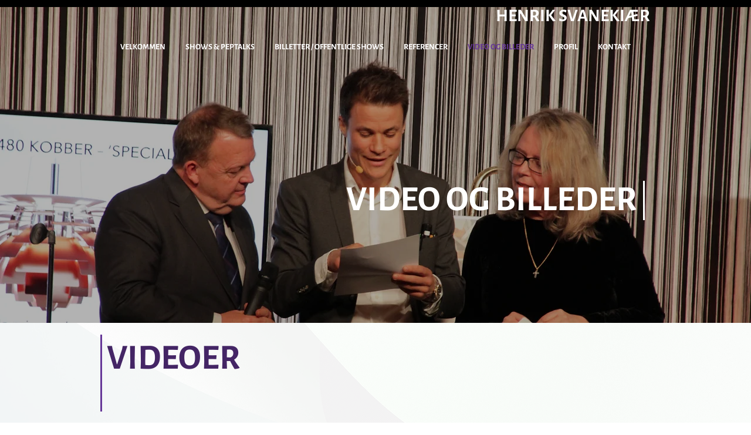

--- FILE ---
content_type: text/html; charset=UTF-8
request_url: https://www.henriksvanekiaer.dk/billeder-og-video
body_size: 129603
content:
<!DOCTYPE html>
<html lang="da">
<head>
  
  <!-- SEO Tags -->
  <title>Video og Billeder ⧫ Henrik Svanekiær</title>
  <link rel="canonical" href="https://www.henriksvanekiaer.dk/billeder-og-video"/>
  <meta name="robots" content="index"/>
  <meta property="og:title" content="Video og Billeder ⧫ Henrik Svanekiær"/>
  <meta property="og:url" content="https://www.henriksvanekiaer.dk/billeder-og-video"/>
  <meta property="og:site_name" content="Henrik Svanekiaer"/>
  <meta property="og:type" content="website"/>
  <link rel="alternate" href="https://www.henriksvanekiaer.dk/billeder-og-video" hreflang="x-default"/>
  <link rel="alternate" href="https://www.henriksvanekiaer.dk/billeder-og-video?lang=en" hreflang="en-gb"/>
  <link rel="alternate" href="https://www.henriksvanekiaer.dk/billeder-og-video" hreflang="da-dk"/>
  <meta name="twitter:card" content="summary_large_image"/>
  <meta name="twitter:title" content="Video og Billeder ⧫ Henrik Svanekiær"/>

  
  <meta charset='utf-8'>
  <meta name="viewport" content="width=device-width, initial-scale=1" id="wixDesktopViewport" />
  <meta http-equiv="X-UA-Compatible" content="IE=edge">
  <meta name="generator" content="Wix.com Website Builder"/>

  <link rel="icon" sizes="192x192" href="https://static.parastorage.com/client/pfavico.ico" type="image/x-icon"/>
  <link rel="shortcut icon" href="https://static.parastorage.com/client/pfavico.ico" type="image/x-icon"/>
  <link rel="apple-touch-icon" href="https://static.parastorage.com/client/pfavico.ico" type="image/x-icon"/>

  <!-- Safari Pinned Tab Icon -->
  <!-- <link rel="mask-icon" href="https://static.parastorage.com/client/pfavico.ico"> -->

  <!-- Original trials -->
  


  <!-- Segmenter Polyfill -->
  <script>
    if (!window.Intl || !window.Intl.Segmenter) {
      (function() {
        var script = document.createElement('script');
        script.src = 'https://static.parastorage.com/unpkg/@formatjs/intl-segmenter@11.7.10/polyfill.iife.js';
        document.head.appendChild(script);
      })();
    }
  </script>

  <!-- Legacy Polyfills -->
  <script nomodule="" src="https://static.parastorage.com/unpkg/core-js-bundle@3.2.1/minified.js"></script>
  <script nomodule="" src="https://static.parastorage.com/unpkg/focus-within-polyfill@5.0.9/dist/focus-within-polyfill.js"></script>

  <!-- Performance API Polyfills -->
  <script>
  (function () {
    var noop = function noop() {};
    if ("performance" in window === false) {
      window.performance = {};
    }
    window.performance.mark = performance.mark || noop;
    window.performance.measure = performance.measure || noop;
    if ("now" in window.performance === false) {
      var nowOffset = Date.now();
      if (performance.timing && performance.timing.navigationStart) {
        nowOffset = performance.timing.navigationStart;
      }
      window.performance.now = function now() {
        return Date.now() - nowOffset;
      };
    }
  })();
  </script>

  <!-- Globals Definitions -->
  <script>
    (function () {
      var now = Date.now()
      window.initialTimestamps = {
        initialTimestamp: now,
        initialRequestTimestamp: Math.round(performance.timeOrigin ? performance.timeOrigin : now - performance.now())
      }

      window.thunderboltTag = "QA_READY"
      window.thunderboltVersion = "1.16774.0"
    })();
  </script>

  <!-- Essential Viewer Model -->
  <script type="application/json" id="wix-essential-viewer-model">{"fleetConfig":{"fleetName":"thunderbolt-seo-renderer-gradual","type":"Rollout","code":1},"mode":{"qa":false,"enableTestApi":false,"debug":false,"ssrIndicator":false,"ssrOnly":false,"siteAssetsFallback":"enable","versionIndicator":false},"componentsLibrariesTopology":[{"artifactId":"editor-elements","namespace":"wixui","url":"https:\/\/static.parastorage.com\/services\/editor-elements\/1.14848.0"},{"artifactId":"editor-elements","namespace":"dsgnsys","url":"https:\/\/static.parastorage.com\/services\/editor-elements\/1.14848.0"}],"siteFeaturesConfigs":{"sessionManager":{"isRunningInDifferentSiteContext":false}},"language":{"userLanguage":"da"},"siteAssets":{"clientTopology":{"mediaRootUrl":"https:\/\/static.wixstatic.com","staticMediaUrl":"https:\/\/static.wixstatic.com\/media","moduleRepoUrl":"https:\/\/static.parastorage.com\/unpkg","fileRepoUrl":"https:\/\/static.parastorage.com\/services","viewerAppsUrl":"https:\/\/viewer-apps.parastorage.com","viewerAssetsUrl":"https:\/\/viewer-assets.parastorage.com","siteAssetsUrl":"https:\/\/siteassets.parastorage.com","pageJsonServerUrls":["https:\/\/pages.parastorage.com","https:\/\/staticorigin.wixstatic.com","https:\/\/www.henriksvanekiaer.dk","https:\/\/fallback.wix.com\/wix-html-editor-pages-webapp\/page"],"pathOfTBModulesInFileRepoForFallback":"wix-thunderbolt\/dist\/"}},"siteFeatures":["accessibility","appMonitoring","assetsLoader","businessLogger","captcha","clickHandlerRegistrar","commonConfig","componentsLoader","componentsRegistry","consentPolicy","cookiesManager","cyclicTabbing","domSelectors","environmentWixCodeSdk","environment","locationWixCodeSdk","mpaNavigation","multilingual","navigationManager","navigationPhases","ooi","pages","panorama","renderer","reporter","router","scrollRestoration","seoWixCodeSdk","seo","sessionManager","siteMembersWixCodeSdk","siteMembers","siteScrollBlocker","siteWixCodeSdk","speculationRules","ssrCache","stores","structureApi","thunderboltInitializer","tpaCommons","translations","usedPlatformApis","warmupData","windowMessageRegistrar","windowWixCodeSdk","wixCustomElementComponent","wixEmbedsApi","componentsReact","platform"],"site":{"externalBaseUrl":"https:\/\/www.henriksvanekiaer.dk","isSEO":true},"media":{"staticMediaUrl":"https:\/\/static.wixstatic.com\/media","mediaRootUrl":"https:\/\/static.wixstatic.com\/","staticVideoUrl":"https:\/\/video.wixstatic.com\/"},"requestUrl":"https:\/\/www.henriksvanekiaer.dk\/billeder-og-video","rollout":{"siteAssetsVersionsRollout":false,"isDACRollout":0,"isTBRollout":true},"commonConfig":{"brand":"wix","host":"VIEWER","bsi":"","consentPolicy":{},"consentPolicyHeader":{},"siteRevision":"456","renderingFlow":"NONE","language":"da","locale":"da-dk"},"interactionSampleRatio":0.01,"dynamicModelUrl":"https:\/\/www.henriksvanekiaer.dk\/_api\/v2\/dynamicmodel","accessTokensUrl":"https:\/\/www.henriksvanekiaer.dk\/_api\/v1\/access-tokens","isExcludedFromSecurityExperiments":false,"experiments":{"specs.thunderbolt.hardenFetchAndXHR":true,"specs.thunderbolt.securityExperiments":true}}</script>
  <script>window.viewerModel = JSON.parse(document.getElementById('wix-essential-viewer-model').textContent)</script>

  <script>
    window.commonConfig = viewerModel.commonConfig
  </script>

  
  <!-- BEGIN handleAccessTokens bundle -->

  <script data-url="https://static.parastorage.com/services/wix-thunderbolt/dist/handleAccessTokens.inline.4f2f9a53.bundle.min.js">(()=>{"use strict";function e(e){let{context:o,property:r,value:n,enumerable:i=!0}=e,c=e.get,l=e.set;if(!r||void 0===n&&!c&&!l)return new Error("property and value are required");let a=o||globalThis,s=a?.[r],u={};if(void 0!==n)u.value=n;else{if(c){let e=t(c);e&&(u.get=e)}if(l){let e=t(l);e&&(u.set=e)}}let p={...u,enumerable:i||!1,configurable:!1};void 0!==n&&(p.writable=!1);try{Object.defineProperty(a,r,p)}catch(e){return e instanceof TypeError?s:e}return s}function t(e,t){return"function"==typeof e?e:!0===e?.async&&"function"==typeof e.func?t?async function(t){return e.func(t)}:async function(){return e.func()}:"function"==typeof e?.func?e.func:void 0}try{e({property:"strictDefine",value:e})}catch{}try{e({property:"defineStrictObject",value:r})}catch{}try{e({property:"defineStrictMethod",value:n})}catch{}var o=["toString","toLocaleString","valueOf","constructor","prototype"];function r(t){let{context:n,property:c,propertiesToExclude:l=[],skipPrototype:a=!1,hardenPrototypePropertiesToExclude:s=[]}=t;if(!c)return new Error("property is required");let u=(n||globalThis)[c],p={},f=i(n,c);u&&("object"==typeof u||"function"==typeof u)&&Reflect.ownKeys(u).forEach(t=>{if(!l.includes(t)&&!o.includes(t)){let o=i(u,t);if(o&&(o.writable||o.configurable)){let{value:r,get:n,set:i,enumerable:c=!1}=o,l={};void 0!==r?l.value=r:n?l.get=n:i&&(l.set=i);try{let o=e({context:u,property:t,...l,enumerable:c});p[t]=o}catch(e){if(!(e instanceof TypeError))throw e;try{p[t]=o.value||o.get||o.set}catch{}}}}});let d={originalObject:u,originalProperties:p};if(!a&&void 0!==u?.prototype){let e=r({context:u,property:"prototype",propertiesToExclude:s,skipPrototype:!0});e instanceof Error||(d.originalPrototype=e?.originalObject,d.originalPrototypeProperties=e?.originalProperties)}return e({context:n,property:c,value:u,enumerable:f?.enumerable}),d}function n(t,o){let r=(o||globalThis)[t],n=i(o||globalThis,t);return r&&n&&(n.writable||n.configurable)?(Object.freeze(r),e({context:globalThis,property:t,value:r})):r}function i(e,t){if(e&&t)try{return Reflect.getOwnPropertyDescriptor(e,t)}catch{return}}function c(e){if("string"!=typeof e)return e;try{return decodeURIComponent(e).toLowerCase().trim()}catch{return e.toLowerCase().trim()}}function l(e,t){let o="";if("string"==typeof e)o=e.split("=")[0]?.trim()||"";else{if(!e||"string"!=typeof e.name)return!1;o=e.name}return t.has(c(o)||"")}function a(e,t){let o;return o="string"==typeof e?e.split(";").map(e=>e.trim()).filter(e=>e.length>0):e||[],o.filter(e=>!l(e,t))}var s=null;function u(){return null===s&&(s=typeof Document>"u"?void 0:Object.getOwnPropertyDescriptor(Document.prototype,"cookie")),s}function p(t,o){if(!globalThis?.cookieStore)return;let r=globalThis.cookieStore.get.bind(globalThis.cookieStore),n=globalThis.cookieStore.getAll.bind(globalThis.cookieStore),i=globalThis.cookieStore.set.bind(globalThis.cookieStore),c=globalThis.cookieStore.delete.bind(globalThis.cookieStore);return e({context:globalThis.CookieStore.prototype,property:"get",value:async function(e){return l(("string"==typeof e?e:e.name)||"",t)?null:r.call(this,e)},enumerable:!0}),e({context:globalThis.CookieStore.prototype,property:"getAll",value:async function(){return a(await n.apply(this,Array.from(arguments)),t)},enumerable:!0}),e({context:globalThis.CookieStore.prototype,property:"set",value:async function(){let e=Array.from(arguments);if(!l(1===e.length?e[0].name:e[0],t))return i.apply(this,e);o&&console.warn(o)},enumerable:!0}),e({context:globalThis.CookieStore.prototype,property:"delete",value:async function(){let e=Array.from(arguments);if(!l(1===e.length?e[0].name:e[0],t))return c.apply(this,e)},enumerable:!0}),e({context:globalThis.cookieStore,property:"prototype",value:globalThis.CookieStore.prototype,enumerable:!1}),e({context:globalThis,property:"cookieStore",value:globalThis.cookieStore,enumerable:!0}),{get:r,getAll:n,set:i,delete:c}}var f=["TextEncoder","TextDecoder","XMLHttpRequestEventTarget","EventTarget","URL","JSON","Reflect","Object","Array","Map","Set","WeakMap","WeakSet","Promise","Symbol","Error"],d=["addEventListener","removeEventListener","dispatchEvent","encodeURI","encodeURIComponent","decodeURI","decodeURIComponent"];const y=(e,t)=>{try{const o=t?t.get.call(document):document.cookie;return o.split(";").map(e=>e.trim()).filter(t=>t?.startsWith(e))[0]?.split("=")[1]}catch(e){return""}},g=(e="",t="",o="/")=>`${e}=; ${t?`domain=${t};`:""} max-age=0; path=${o}; expires=Thu, 01 Jan 1970 00:00:01 GMT`;function m(){(function(){if("undefined"!=typeof window){const e=performance.getEntriesByType("navigation")[0];return"back_forward"===(e?.type||"")}return!1})()&&function(){const{counter:e}=function(){const e=b("getItem");if(e){const[t,o]=e.split("-"),r=o?parseInt(o,10):0;if(r>=3){const e=t?Number(t):0;if(Date.now()-e>6e4)return{counter:0}}return{counter:r}}return{counter:0}}();e<3?(!function(e=1){b("setItem",`${Date.now()}-${e}`)}(e+1),window.location.reload()):console.error("ATS: Max reload attempts reached")}()}function b(e,t){try{return sessionStorage[e]("reload",t||"")}catch(e){console.error("ATS: Error calling sessionStorage:",e)}}const h="client-session-bind",v="sec-fetch-unsupported",{experiments:w}=window.viewerModel,T=[h,"client-binding",v,"svSession","smSession","server-session-bind","wixSession2","wixSession3"].map(e=>e.toLowerCase()),{cookie:S}=function(t,o){let r=new Set(t);return e({context:document,property:"cookie",set:{func:e=>function(e,t,o,r){let n=u(),i=c(t.split(";")[0]||"")||"";[...o].every(e=>!i.startsWith(e.toLowerCase()))&&n?.set?n.set.call(e,t):r&&console.warn(r)}(document,e,r,o)},get:{func:()=>function(e,t){let o=u();if(!o?.get)throw new Error("Cookie descriptor or getter not available");return a(o.get.call(e),t).join("; ")}(document,r)},enumerable:!0}),{cookieStore:p(r,o),cookie:u()}}(T),k="tbReady",x="security_overrideGlobals",{experiments:E,siteFeaturesConfigs:C,accessTokensUrl:P}=window.viewerModel,R=P,M={},O=(()=>{const e=y(h,S);if(w["specs.thunderbolt.browserCacheReload"]){y(v,S)||e?b("removeItem"):m()}return(()=>{const e=g(h),t=g(h,location.hostname);S.set.call(document,e),S.set.call(document,t)})(),e})();O&&(M["client-binding"]=O);const D=fetch;addEventListener(k,function e(t){const{logger:o}=t.detail;try{window.tb.init({fetch:D,fetchHeaders:M})}catch(e){const t=new Error("TB003");o.meter(`${x}_${t.message}`,{paramsOverrides:{errorType:x,eventString:t.message}}),window?.viewerModel?.mode.debug&&console.error(e)}finally{removeEventListener(k,e)}}),E["specs.thunderbolt.hardenFetchAndXHR"]||(window.fetchDynamicModel=()=>C.sessionManager.isRunningInDifferentSiteContext?Promise.resolve({}):fetch(R,{credentials:"same-origin",headers:M}).then(function(e){if(!e.ok)throw new Error(`[${e.status}]${e.statusText}`);return e.json()}),window.dynamicModelPromise=window.fetchDynamicModel())})();
//# sourceMappingURL=https://static.parastorage.com/services/wix-thunderbolt/dist/handleAccessTokens.inline.4f2f9a53.bundle.min.js.map</script>

<!-- END handleAccessTokens bundle -->

<!-- BEGIN overrideGlobals bundle -->

<script data-url="https://static.parastorage.com/services/wix-thunderbolt/dist/overrideGlobals.inline.ec13bfcf.bundle.min.js">(()=>{"use strict";function e(e){let{context:r,property:o,value:n,enumerable:i=!0}=e,c=e.get,a=e.set;if(!o||void 0===n&&!c&&!a)return new Error("property and value are required");let l=r||globalThis,u=l?.[o],s={};if(void 0!==n)s.value=n;else{if(c){let e=t(c);e&&(s.get=e)}if(a){let e=t(a);e&&(s.set=e)}}let p={...s,enumerable:i||!1,configurable:!1};void 0!==n&&(p.writable=!1);try{Object.defineProperty(l,o,p)}catch(e){return e instanceof TypeError?u:e}return u}function t(e,t){return"function"==typeof e?e:!0===e?.async&&"function"==typeof e.func?t?async function(t){return e.func(t)}:async function(){return e.func()}:"function"==typeof e?.func?e.func:void 0}try{e({property:"strictDefine",value:e})}catch{}try{e({property:"defineStrictObject",value:o})}catch{}try{e({property:"defineStrictMethod",value:n})}catch{}var r=["toString","toLocaleString","valueOf","constructor","prototype"];function o(t){let{context:n,property:c,propertiesToExclude:a=[],skipPrototype:l=!1,hardenPrototypePropertiesToExclude:u=[]}=t;if(!c)return new Error("property is required");let s=(n||globalThis)[c],p={},f=i(n,c);s&&("object"==typeof s||"function"==typeof s)&&Reflect.ownKeys(s).forEach(t=>{if(!a.includes(t)&&!r.includes(t)){let r=i(s,t);if(r&&(r.writable||r.configurable)){let{value:o,get:n,set:i,enumerable:c=!1}=r,a={};void 0!==o?a.value=o:n?a.get=n:i&&(a.set=i);try{let r=e({context:s,property:t,...a,enumerable:c});p[t]=r}catch(e){if(!(e instanceof TypeError))throw e;try{p[t]=r.value||r.get||r.set}catch{}}}}});let d={originalObject:s,originalProperties:p};if(!l&&void 0!==s?.prototype){let e=o({context:s,property:"prototype",propertiesToExclude:u,skipPrototype:!0});e instanceof Error||(d.originalPrototype=e?.originalObject,d.originalPrototypeProperties=e?.originalProperties)}return e({context:n,property:c,value:s,enumerable:f?.enumerable}),d}function n(t,r){let o=(r||globalThis)[t],n=i(r||globalThis,t);return o&&n&&(n.writable||n.configurable)?(Object.freeze(o),e({context:globalThis,property:t,value:o})):o}function i(e,t){if(e&&t)try{return Reflect.getOwnPropertyDescriptor(e,t)}catch{return}}function c(e){if("string"!=typeof e)return e;try{return decodeURIComponent(e).toLowerCase().trim()}catch{return e.toLowerCase().trim()}}function a(e,t){return e instanceof Headers?e.forEach((r,o)=>{l(o,t)||e.delete(o)}):Object.keys(e).forEach(r=>{l(r,t)||delete e[r]}),e}function l(e,t){return!t.has(c(e)||"")}function u(e,t){let r=!0,o=function(e){let t,r;if(globalThis.Request&&e instanceof Request)t=e.url;else{if("function"!=typeof e?.toString)throw new Error("Unsupported type for url");t=e.toString()}try{return new URL(t).pathname}catch{return r=t.replace(/#.+/gi,"").split("?").shift(),r.startsWith("/")?r:`/${r}`}}(e),n=c(o);return n&&t.some(e=>n.includes(e))&&(r=!1),r}function s(t,r,o){let n=fetch,i=XMLHttpRequest,c=new Set(r);function s(){let e=new i,r=e.open,n=e.setRequestHeader;return e.open=function(){let n=Array.from(arguments),i=n[1];if(n.length<2||u(i,t))return r.apply(e,n);throw new Error(o||`Request not allowed for path ${i}`)},e.setRequestHeader=function(t,r){l(decodeURIComponent(t),c)&&n.call(e,t,r)},e}return e({property:"fetch",value:function(){let e=function(e,t){return globalThis.Request&&e[0]instanceof Request&&e[0]?.headers?a(e[0].headers,t):e[1]?.headers&&a(e[1].headers,t),e}(arguments,c);return u(arguments[0],t)?n.apply(globalThis,Array.from(e)):new Promise((e,t)=>{t(new Error(o||`Request not allowed for path ${arguments[0]}`))})},enumerable:!0}),e({property:"XMLHttpRequest",value:s,enumerable:!0}),Object.keys(i).forEach(e=>{s[e]=i[e]}),{fetch:n,XMLHttpRequest:i}}var p=["TextEncoder","TextDecoder","XMLHttpRequestEventTarget","EventTarget","URL","JSON","Reflect","Object","Array","Map","Set","WeakMap","WeakSet","Promise","Symbol","Error"],f=["addEventListener","removeEventListener","dispatchEvent","encodeURI","encodeURIComponent","decodeURI","decodeURIComponent"];const d=function(){let t=globalThis.open,r=document.open;function o(e,r,o){let n="string"!=typeof e,i=t.call(window,e,r,o);return n||e&&function(e){return e.startsWith("//")&&/(?:[a-z0-9](?:[a-z0-9-]{0,61}[a-z0-9])?\.)+[a-z0-9][a-z0-9-]{0,61}[a-z0-9]/g.test(`${location.protocol}:${e}`)&&(e=`${location.protocol}${e}`),!e.startsWith("http")||new URL(e).hostname===location.hostname}(e)?{}:i}return e({property:"open",value:o,context:globalThis,enumerable:!0}),e({property:"open",value:function(e,t,n){return e?o(e,t,n):r.call(document,e||"",t||"",n||"")},context:document,enumerable:!0}),{open:t,documentOpen:r}},y=function(){let t=document.createElement,r=Element.prototype.setAttribute,o=Element.prototype.setAttributeNS;return e({property:"createElement",context:document,value:function(n,i){let a=t.call(document,n,i);if("iframe"===c(n)){e({property:"srcdoc",context:a,get:()=>"",set:()=>{console.warn("`srcdoc` is not allowed in iframe elements.")}});let t=function(e,t){"srcdoc"!==e.toLowerCase()?r.call(a,e,t):console.warn("`srcdoc` attribute is not allowed to be set.")},n=function(e,t,r){"srcdoc"!==t.toLowerCase()?o.call(a,e,t,r):console.warn("`srcdoc` attribute is not allowed to be set.")};a.setAttribute=t,a.setAttributeNS=n}return a},enumerable:!0}),{createElement:t,setAttribute:r,setAttributeNS:o}},m=["client-binding"],b=["/_api/v1/access-tokens","/_api/v2/dynamicmodel","/_api/one-app-session-web/v3/businesses"],h=function(){let t=setTimeout,r=setInterval;return o("setTimeout",0,globalThis),o("setInterval",0,globalThis),{setTimeout:t,setInterval:r};function o(t,r,o){let n=o||globalThis,i=n[t];if(!i||"function"!=typeof i)throw new Error(`Function ${t} not found or is not a function`);e({property:t,value:function(){let e=Array.from(arguments);if("string"!=typeof e[r])return i.apply(n,e);console.warn(`Calling ${t} with a String Argument at index ${r} is not allowed`)},context:o,enumerable:!0})}},v=function(){if(navigator&&"serviceWorker"in navigator){let t=navigator.serviceWorker.register;return e({context:navigator.serviceWorker,property:"register",value:function(){console.log("Service worker registration is not allowed")},enumerable:!0}),{register:t}}return{}};performance.mark("overrideGlobals started");const{isExcludedFromSecurityExperiments:g,experiments:w}=window.viewerModel,E=!g&&w["specs.thunderbolt.securityExperiments"];try{d(),E&&y(),w["specs.thunderbolt.hardenFetchAndXHR"]&&E&&s(b,m),v(),(e=>{let t=[],r=[];r=r.concat(["TextEncoder","TextDecoder"]),e&&(r=r.concat(["XMLHttpRequestEventTarget","EventTarget"])),r=r.concat(["URL","JSON"]),e&&(t=t.concat(["addEventListener","removeEventListener"])),t=t.concat(["encodeURI","encodeURIComponent","decodeURI","decodeURIComponent"]),r=r.concat(["String","Number"]),e&&r.push("Object"),r=r.concat(["Reflect"]),t.forEach(e=>{n(e),["addEventListener","removeEventListener"].includes(e)&&n(e,document)}),r.forEach(e=>{o({property:e})})})(E),E&&h()}catch(e){window?.viewerModel?.mode.debug&&console.error(e);const t=new Error("TB006");window.fedops?.reportError(t,"security_overrideGlobals"),window.Sentry?window.Sentry.captureException(t):globalThis.defineStrictProperty("sentryBuffer",[t],window,!1)}performance.mark("overrideGlobals ended")})();
//# sourceMappingURL=https://static.parastorage.com/services/wix-thunderbolt/dist/overrideGlobals.inline.ec13bfcf.bundle.min.js.map</script>

<!-- END overrideGlobals bundle -->


  
  <script>
    window.commonConfig = viewerModel.commonConfig

	
  </script>

  <!-- Initial CSS -->
  <style data-url="https://static.parastorage.com/services/wix-thunderbolt/dist/main.347af09f.min.css">@keyframes slide-horizontal-new{0%{transform:translateX(100%)}}@keyframes slide-horizontal-old{80%{opacity:1}to{opacity:0;transform:translateX(-100%)}}@keyframes slide-vertical-new{0%{transform:translateY(-100%)}}@keyframes slide-vertical-old{80%{opacity:1}to{opacity:0;transform:translateY(100%)}}@keyframes out-in-new{0%{opacity:0}}@keyframes out-in-old{to{opacity:0}}:root:active-view-transition{view-transition-name:none}::view-transition{pointer-events:none}:root:active-view-transition::view-transition-new(page-group),:root:active-view-transition::view-transition-old(page-group){animation-duration:.6s;cursor:wait;pointer-events:all}:root:active-view-transition-type(SlideHorizontal)::view-transition-old(page-group){animation:slide-horizontal-old .6s cubic-bezier(.83,0,.17,1) forwards;mix-blend-mode:normal}:root:active-view-transition-type(SlideHorizontal)::view-transition-new(page-group){animation:slide-horizontal-new .6s cubic-bezier(.83,0,.17,1) backwards;mix-blend-mode:normal}:root:active-view-transition-type(SlideVertical)::view-transition-old(page-group){animation:slide-vertical-old .6s cubic-bezier(.83,0,.17,1) forwards;mix-blend-mode:normal}:root:active-view-transition-type(SlideVertical)::view-transition-new(page-group){animation:slide-vertical-new .6s cubic-bezier(.83,0,.17,1) backwards;mix-blend-mode:normal}:root:active-view-transition-type(OutIn)::view-transition-old(page-group){animation:out-in-old .35s cubic-bezier(.22,1,.36,1) forwards}:root:active-view-transition-type(OutIn)::view-transition-new(page-group){animation:out-in-new .35s cubic-bezier(.64,0,.78,0) .35s backwards}@media(prefers-reduced-motion:reduce){::view-transition-group(*),::view-transition-new(*),::view-transition-old(*){animation:none!important}}body,html{background:transparent;border:0;margin:0;outline:0;padding:0;vertical-align:baseline}body{--scrollbar-width:0px;font-family:Arial,Helvetica,sans-serif;font-size:10px}body,html{height:100%}body{overflow-x:auto;overflow-y:scroll}body:not(.responsive) #site-root{min-width:var(--site-width);width:100%}body:not([data-js-loaded]) [data-hide-prejs]{visibility:hidden}interact-element{display:contents}#SITE_CONTAINER{position:relative}:root{--one-unit:1vw;--section-max-width:9999px;--spx-stopper-max:9999px;--spx-stopper-min:0px;--browser-zoom:1}@supports(-webkit-appearance:none) and (stroke-color:transparent){:root{--safari-sticky-fix:opacity;--experimental-safari-sticky-fix:translateZ(0)}}@supports(container-type:inline-size){:root{--one-unit:1cqw}}[id^=oldHoverBox-]{mix-blend-mode:plus-lighter;transition:opacity .5s ease,visibility .5s ease}[data-mesh-id$=inlineContent-gridContainer]:has(>[id^=oldHoverBox-]){isolation:isolate}</style>
<style data-url="https://static.parastorage.com/services/wix-thunderbolt/dist/main.renderer.9cb0985f.min.css">a,abbr,acronym,address,applet,b,big,blockquote,button,caption,center,cite,code,dd,del,dfn,div,dl,dt,em,fieldset,font,footer,form,h1,h2,h3,h4,h5,h6,header,i,iframe,img,ins,kbd,label,legend,li,nav,object,ol,p,pre,q,s,samp,section,small,span,strike,strong,sub,sup,table,tbody,td,tfoot,th,thead,title,tr,tt,u,ul,var{background:transparent;border:0;margin:0;outline:0;padding:0;vertical-align:baseline}input,select,textarea{box-sizing:border-box;font-family:Helvetica,Arial,sans-serif}ol,ul{list-style:none}blockquote,q{quotes:none}ins{text-decoration:none}del{text-decoration:line-through}table{border-collapse:collapse;border-spacing:0}a{cursor:pointer;text-decoration:none}.testStyles{overflow-y:hidden}.reset-button{-webkit-appearance:none;background:none;border:0;color:inherit;font:inherit;line-height:normal;outline:0;overflow:visible;padding:0;-webkit-user-select:none;-moz-user-select:none;-ms-user-select:none}:focus{outline:none}body.device-mobile-optimized:not(.disable-site-overflow){overflow-x:hidden;overflow-y:scroll}body.device-mobile-optimized:not(.responsive) #SITE_CONTAINER{margin-left:auto;margin-right:auto;overflow-x:visible;position:relative;width:320px}body.device-mobile-optimized:not(.responsive):not(.blockSiteScrolling) #SITE_CONTAINER{margin-top:0}body.device-mobile-optimized>*{max-width:100%!important}body.device-mobile-optimized #site-root{overflow-x:hidden;overflow-y:hidden}@supports(overflow:clip){body.device-mobile-optimized #site-root{overflow-x:clip;overflow-y:clip}}body.device-mobile-non-optimized #SITE_CONTAINER #site-root{overflow-x:clip;overflow-y:clip}body.device-mobile-non-optimized.fullScreenMode{background-color:#5f6360}body.device-mobile-non-optimized.fullScreenMode #MOBILE_ACTIONS_MENU,body.device-mobile-non-optimized.fullScreenMode #SITE_BACKGROUND,body.device-mobile-non-optimized.fullScreenMode #site-root,body.fullScreenMode #WIX_ADS{visibility:hidden}body.fullScreenMode{overflow-x:hidden!important;overflow-y:hidden!important}body.fullScreenMode.device-mobile-optimized #TINY_MENU{opacity:0;pointer-events:none}body.fullScreenMode-scrollable.device-mobile-optimized{overflow-x:hidden!important;overflow-y:auto!important}body.fullScreenMode-scrollable.device-mobile-optimized #masterPage,body.fullScreenMode-scrollable.device-mobile-optimized #site-root{overflow-x:hidden!important;overflow-y:hidden!important}body.fullScreenMode-scrollable.device-mobile-optimized #SITE_BACKGROUND,body.fullScreenMode-scrollable.device-mobile-optimized #masterPage{height:auto!important}body.fullScreenMode-scrollable.device-mobile-optimized #masterPage.mesh-layout{height:0!important}body.blockSiteScrolling,body.siteScrollingBlocked{position:fixed;width:100%}body.blockSiteScrolling #SITE_CONTAINER{margin-top:calc(var(--blocked-site-scroll-margin-top)*-1)}#site-root{margin:0 auto;min-height:100%;position:relative;top:var(--wix-ads-height)}#site-root img:not([src]){visibility:hidden}#site-root svg img:not([src]){visibility:visible}.auto-generated-link{color:inherit}#SCROLL_TO_BOTTOM,#SCROLL_TO_TOP{height:0}.has-click-trigger{cursor:pointer}.fullScreenOverlay{bottom:0;display:flex;justify-content:center;left:0;overflow-y:hidden;position:fixed;right:0;top:-60px;z-index:1005}.fullScreenOverlay>.fullScreenOverlayContent{bottom:0;left:0;margin:0 auto;overflow:hidden;position:absolute;right:0;top:60px;transform:translateZ(0)}[data-mesh-id$=centeredContent],[data-mesh-id$=form],[data-mesh-id$=inlineContent]{pointer-events:none;position:relative}[data-mesh-id$=-gridWrapper],[data-mesh-id$=-rotated-wrapper]{pointer-events:none}[data-mesh-id$=-gridContainer]>*,[data-mesh-id$=-rotated-wrapper]>*,[data-mesh-id$=inlineContent]>:not([data-mesh-id$=-gridContainer]){pointer-events:auto}.device-mobile-optimized #masterPage.mesh-layout #SOSP_CONTAINER_CUSTOM_ID{grid-area:2/1/3/2;-ms-grid-row:2;position:relative}#masterPage.mesh-layout{-ms-grid-rows:max-content max-content min-content max-content;-ms-grid-columns:100%;align-items:start;display:-ms-grid;display:grid;grid-template-columns:100%;grid-template-rows:max-content max-content min-content max-content;justify-content:stretch}#masterPage.mesh-layout #PAGES_CONTAINER,#masterPage.mesh-layout #SITE_FOOTER-placeholder,#masterPage.mesh-layout #SITE_FOOTER_WRAPPER,#masterPage.mesh-layout #SITE_HEADER-placeholder,#masterPage.mesh-layout #SITE_HEADER_WRAPPER,#masterPage.mesh-layout #SOSP_CONTAINER_CUSTOM_ID[data-state~=mobileView],#masterPage.mesh-layout #soapAfterPagesContainer,#masterPage.mesh-layout #soapBeforePagesContainer{-ms-grid-row-align:start;-ms-grid-column-align:start;-ms-grid-column:1}#masterPage.mesh-layout #SITE_HEADER-placeholder,#masterPage.mesh-layout #SITE_HEADER_WRAPPER{grid-area:1/1/2/2;-ms-grid-row:1}#masterPage.mesh-layout #PAGES_CONTAINER,#masterPage.mesh-layout #soapAfterPagesContainer,#masterPage.mesh-layout #soapBeforePagesContainer{grid-area:3/1/4/2;-ms-grid-row:3}#masterPage.mesh-layout #soapAfterPagesContainer,#masterPage.mesh-layout #soapBeforePagesContainer{width:100%}#masterPage.mesh-layout #PAGES_CONTAINER{align-self:stretch}#masterPage.mesh-layout main#PAGES_CONTAINER{display:block}#masterPage.mesh-layout #SITE_FOOTER-placeholder,#masterPage.mesh-layout #SITE_FOOTER_WRAPPER{grid-area:4/1/5/2;-ms-grid-row:4}#masterPage.mesh-layout #SITE_PAGES,#masterPage.mesh-layout [data-mesh-id=PAGES_CONTAINERcenteredContent],#masterPage.mesh-layout [data-mesh-id=PAGES_CONTAINERinlineContent]{height:100%}#masterPage.mesh-layout.desktop>*{width:100%}#masterPage.mesh-layout #PAGES_CONTAINER,#masterPage.mesh-layout #SITE_FOOTER,#masterPage.mesh-layout #SITE_FOOTER_WRAPPER,#masterPage.mesh-layout #SITE_HEADER,#masterPage.mesh-layout #SITE_HEADER_WRAPPER,#masterPage.mesh-layout #SITE_PAGES,#masterPage.mesh-layout #masterPageinlineContent{position:relative}#masterPage.mesh-layout #SITE_HEADER{grid-area:1/1/2/2}#masterPage.mesh-layout #SITE_FOOTER{grid-area:4/1/5/2}#masterPage.mesh-layout.overflow-x-clip #SITE_FOOTER,#masterPage.mesh-layout.overflow-x-clip #SITE_HEADER{overflow-x:clip}[data-z-counter]{z-index:0}[data-z-counter="0"]{z-index:auto}.wixSiteProperties{-webkit-font-smoothing:antialiased;-moz-osx-font-smoothing:grayscale}:root{--wst-button-color-fill-primary:rgb(var(--color_48));--wst-button-color-border-primary:rgb(var(--color_49));--wst-button-color-text-primary:rgb(var(--color_50));--wst-button-color-fill-primary-hover:rgb(var(--color_51));--wst-button-color-border-primary-hover:rgb(var(--color_52));--wst-button-color-text-primary-hover:rgb(var(--color_53));--wst-button-color-fill-primary-disabled:rgb(var(--color_54));--wst-button-color-border-primary-disabled:rgb(var(--color_55));--wst-button-color-text-primary-disabled:rgb(var(--color_56));--wst-button-color-fill-secondary:rgb(var(--color_57));--wst-button-color-border-secondary:rgb(var(--color_58));--wst-button-color-text-secondary:rgb(var(--color_59));--wst-button-color-fill-secondary-hover:rgb(var(--color_60));--wst-button-color-border-secondary-hover:rgb(var(--color_61));--wst-button-color-text-secondary-hover:rgb(var(--color_62));--wst-button-color-fill-secondary-disabled:rgb(var(--color_63));--wst-button-color-border-secondary-disabled:rgb(var(--color_64));--wst-button-color-text-secondary-disabled:rgb(var(--color_65));--wst-color-fill-base-1:rgb(var(--color_36));--wst-color-fill-base-2:rgb(var(--color_37));--wst-color-fill-base-shade-1:rgb(var(--color_38));--wst-color-fill-base-shade-2:rgb(var(--color_39));--wst-color-fill-base-shade-3:rgb(var(--color_40));--wst-color-fill-accent-1:rgb(var(--color_41));--wst-color-fill-accent-2:rgb(var(--color_42));--wst-color-fill-accent-3:rgb(var(--color_43));--wst-color-fill-accent-4:rgb(var(--color_44));--wst-color-fill-background-primary:rgb(var(--color_11));--wst-color-fill-background-secondary:rgb(var(--color_12));--wst-color-text-primary:rgb(var(--color_15));--wst-color-text-secondary:rgb(var(--color_14));--wst-color-action:rgb(var(--color_18));--wst-color-disabled:rgb(var(--color_39));--wst-color-title:rgb(var(--color_45));--wst-color-subtitle:rgb(var(--color_46));--wst-color-line:rgb(var(--color_47));--wst-font-style-h2:var(--font_2);--wst-font-style-h3:var(--font_3);--wst-font-style-h4:var(--font_4);--wst-font-style-h5:var(--font_5);--wst-font-style-h6:var(--font_6);--wst-font-style-body-large:var(--font_7);--wst-font-style-body-medium:var(--font_8);--wst-font-style-body-small:var(--font_9);--wst-font-style-body-x-small:var(--font_10);--wst-color-custom-1:rgb(var(--color_13));--wst-color-custom-2:rgb(var(--color_16));--wst-color-custom-3:rgb(var(--color_17));--wst-color-custom-4:rgb(var(--color_19));--wst-color-custom-5:rgb(var(--color_20));--wst-color-custom-6:rgb(var(--color_21));--wst-color-custom-7:rgb(var(--color_22));--wst-color-custom-8:rgb(var(--color_23));--wst-color-custom-9:rgb(var(--color_24));--wst-color-custom-10:rgb(var(--color_25));--wst-color-custom-11:rgb(var(--color_26));--wst-color-custom-12:rgb(var(--color_27));--wst-color-custom-13:rgb(var(--color_28));--wst-color-custom-14:rgb(var(--color_29));--wst-color-custom-15:rgb(var(--color_30));--wst-color-custom-16:rgb(var(--color_31));--wst-color-custom-17:rgb(var(--color_32));--wst-color-custom-18:rgb(var(--color_33));--wst-color-custom-19:rgb(var(--color_34));--wst-color-custom-20:rgb(var(--color_35))}.wix-presets-wrapper{display:contents}</style>

  <meta name="format-detection" content="telephone=no">
  <meta name="skype_toolbar" content="skype_toolbar_parser_compatible">
  
  

  

  

  <!-- head performance data start -->
  
  <!-- head performance data end -->
  

    


    
<style data-href="https://static.parastorage.com/services/editor-elements-library/dist/thunderbolt/rb_wixui.thunderbolt[LanguageSelector].0f16f6b0.min.css">.LoinW8 .wxjDyf .AgcguT,.LoinW8 .wxjDyf .SLABZ6,.wxjDyf .LoinW8 .AgcguT,.wxjDyf .LoinW8 .SLABZ6,.wxjDyf .WfZwmg>button{justify-content:flex-start}.LoinW8 ._ap_Ez .AgcguT,.LoinW8 ._ap_Ez .SLABZ6,._ap_Ez .LoinW8 .AgcguT,._ap_Ez .LoinW8 .SLABZ6,._ap_Ez .WfZwmg>button{justify-content:center}.LoinW8 .yaSWtc .AgcguT,.LoinW8 .yaSWtc .SLABZ6,.yaSWtc .LoinW8 .AgcguT,.yaSWtc .LoinW8 .SLABZ6,.yaSWtc .WfZwmg>button{direction:rtl}.LoinW8 .SLABZ6 .P1lgnS img,.LoinW8 ._YBogd .P1lgnS img,.WfZwmg .LEHGju img{display:block;height:var(--iconSize)}.LoinW8 .AgcguT.s9mhXz,.LoinW8 .AgcguT:hover,.LoinW8 .SLABZ6:hover,.WfZwmg>button:hover{background-color:rgba(var(--backgroundColorHover,var(--color_4,color_4)),var(--alpha-backgroundColorHover,1));color:rgb(var(--itemTextColorHover,var(--color_1,color_1)))}.LoinW8 .AgcguT.s9mhXz path,.LoinW8 .AgcguT:hover path,.LoinW8 .SLABZ6:hover path,.WfZwmg>button:hover path{fill:rgb(var(--itemTextColorHover,var(--color_1,color_1)))}.LoinW8 .AgcguT:active,.LoinW8 .SLABZ6:active,.LoinW8 .wbgQXa.AgcguT,.LoinW8 .wbgQXa.SLABZ6,.WfZwmg>button.wbgQXa,.WfZwmg>button:active{background-color:rgba(var(--backgroundColorActive,var(--color_4,color_4)),var(--alpha-backgroundColorActive,1));color:rgb(var(--itemTextColorActive,var(--color_1,color_1)));cursor:default}.LoinW8 .AgcguT:active path,.LoinW8 .SLABZ6:active path,.LoinW8 .wbgQXa.AgcguT path,.LoinW8 .wbgQXa.SLABZ6 path,.WfZwmg>button.wbgQXa path,.WfZwmg>button:active path{fill:rgb(var(--itemTextColorActive,var(--color_1,color_1)))}.q6zugB{width:var(--width)}:host(.device-mobile-optimized) .q6zugB,body.device-mobile-optimized .q6zugB{--display:table;display:var(--display)}.q6zugB.L1JKAI{opacity:.38}.q6zugB.L1JKAI *,.q6zugB.L1JKAI:active{pointer-events:none}.LoinW8 .AgcguT,.LoinW8 .SLABZ6{align-items:center;display:flex;height:calc(var(--height) - var(--borderWidth, 1px)*2)}.LoinW8 .AgcguT .FeuKbY,.LoinW8 .SLABZ6 .FeuKbY{line-height:0}.LoinW8 ._ap_Ez .AgcguT .FeuKbY,.LoinW8 ._ap_Ez .SLABZ6 .FeuKbY,._ap_Ez .LoinW8 .AgcguT .FeuKbY,._ap_Ez .LoinW8 .SLABZ6 .FeuKbY{position:absolute;right:0}.LoinW8 ._ap_Ez .AgcguT .FeuKbY,.LoinW8 ._ap_Ez .SLABZ6 .FeuKbY,.LoinW8 .yaSWtc .AgcguT .FeuKbY,.LoinW8 .yaSWtc .SLABZ6 .FeuKbY,._ap_Ez .LoinW8 .AgcguT .FeuKbY,._ap_Ez .LoinW8 .SLABZ6 .FeuKbY,.yaSWtc .LoinW8 .AgcguT .FeuKbY,.yaSWtc .LoinW8 .SLABZ6 .FeuKbY{margin:0 20px 0 14px}.LoinW8 ._ap_Ez .AgcguT .FeuKbY,.LoinW8 ._ap_Ez .SLABZ6 .FeuKbY,.LoinW8 .wxjDyf .AgcguT .FeuKbY,.LoinW8 .wxjDyf .SLABZ6 .FeuKbY,._ap_Ez .LoinW8 .AgcguT .FeuKbY,._ap_Ez .LoinW8 .SLABZ6 .FeuKbY,.wxjDyf .LoinW8 .AgcguT .FeuKbY,.wxjDyf .LoinW8 .SLABZ6 .FeuKbY{margin:0 14px 0 20px}.LoinW8 .wxjDyf .AgcguT .Z9uI84,.LoinW8 .wxjDyf .SLABZ6 .Z9uI84,.LoinW8 .yaSWtc .AgcguT .Z9uI84,.LoinW8 .yaSWtc .SLABZ6 .Z9uI84,.wxjDyf .LoinW8 .AgcguT .Z9uI84,.wxjDyf .LoinW8 .SLABZ6 .Z9uI84,.yaSWtc .LoinW8 .AgcguT .Z9uI84,.yaSWtc .LoinW8 .SLABZ6 .Z9uI84{flex-grow:1}.LoinW8 ._ap_Ez .AgcguT .Z9uI84,.LoinW8 ._ap_Ez .SLABZ6 .Z9uI84,._ap_Ez .LoinW8 .AgcguT .Z9uI84,._ap_Ez .LoinW8 .SLABZ6 .Z9uI84{flex-shrink:0;width:20px}.LoinW8 .AgcguT svg,.LoinW8 .SLABZ6 svg{height:auto;width:12px}.LoinW8 .AgcguT path,.LoinW8 .SLABZ6 path{fill:rgb(var(--itemTextColor,var(--color_9,color_9)))}.LoinW8 .SLABZ6,.LoinW8 ._YBogd{background-color:rgba(var(--backgroundColor,var(--color_4,color_4)),var(--alpha-backgroundColor,1));border-color:rgba(var(--borderColor,32,32,32),var(--alpha-borderColor,1));border-radius:var(--borderRadius,5px);border-style:solid;border-width:var(--borderWidth,1px);box-shadow:var(--boxShadow,0 1px 3px rgba(0,0,0,.5));overflow:hidden}.LoinW8 .SLABZ6 .P1lgnS,.LoinW8 ._YBogd .P1lgnS{margin:0 -6px 0 14px}.LoinW8 ._ap_Ez .SLABZ6 .P1lgnS,.LoinW8 ._ap_Ez ._YBogd .P1lgnS,._ap_Ez .LoinW8 .SLABZ6 .P1lgnS,._ap_Ez .LoinW8 ._YBogd .P1lgnS{margin:0 4px}.LoinW8 .yaSWtc .SLABZ6 .P1lgnS,.LoinW8 .yaSWtc ._YBogd .P1lgnS,.yaSWtc .LoinW8 .SLABZ6 .P1lgnS,.yaSWtc .LoinW8 ._YBogd .P1lgnS{margin:0 14px 0 -6px}.LoinW8,.q6zugB{height:100%}.LoinW8{color:rgb(var(--itemTextColor,var(--color_9,color_9)));cursor:pointer;font:var(--itemFont,var(--font_0));position:relative;width:var(--width)}.LoinW8 *{box-sizing:border-box}.LoinW8 .SLABZ6{height:100%;position:relative;z-index:1}.s5_f9m.LoinW8 .SLABZ6{display:none!important}.LoinW8 .sJ9lQ9{margin:0 0 0 14px;overflow:hidden;text-overflow:ellipsis;white-space:nowrap}._ap_Ez .LoinW8 .sJ9lQ9{margin:0 4px}.yaSWtc .LoinW8 .sJ9lQ9{margin:0 14px 0 0}.LoinW8 ._YBogd{display:flex;flex-direction:column;max-height:calc(var(--height)*5.5);min-width:100%;overflow-y:auto;position:absolute;z-index:1}.LoinW8 ._YBogd:not(.qUhEZJ){--itemBorder:1px 0 0;top:0}.LoinW8 ._YBogd.qUhEZJ{--itemBorder:0 0 1px;bottom:0;flex-direction:column-reverse}.s5_f9m.LoinW8 ._YBogd svg{transform:rotate(180deg)}.LoinW8.s5_f9m{z-index:47}.LoinW8:not(.s5_f9m) ._YBogd{display:none}.LoinW8 .AgcguT{flex-shrink:0}#SITE_CONTAINER.focus-ring-active.keyboard-tabbing-on .LoinW8 .AgcguT:focus{outline:2px solid #116dff;outline-offset:1px;outline-offset:-2px}.LoinW8 .AgcguT:not(:first-child){--force-state-metadata:false;border-color:rgba(var(--separatorColor,254,254,254),var(--alpha-separatorColor,1));border-style:solid;border-width:var(--itemBorder)}.s0VQNf{height:100%}:host(.device-mobile-optimized) .s0VQNf,body.device-mobile-optimized .s0VQNf{display:table;width:100%}.WfZwmg{background-color:rgba(var(--backgroundColor,var(--color_4,color_4)),var(--alpha-backgroundColor,1));border-color:rgba(var(--borderColor,32,32,32),var(--alpha-borderColor,1));border-radius:var(--borderRadius,5px);border-style:solid;border-width:var(--borderWidth,1px);box-shadow:var(--boxShadow,0 1px 3px rgba(0,0,0,.5));color:rgb(var(--itemTextColor,var(--color_9,color_9)));display:flex;font:var(--itemFont,var(--font_0));height:100%}.WfZwmg,.WfZwmg *{box-sizing:border-box}.WfZwmg>button{align-items:center;background-color:rgba(var(--backgroundColor,var(--color_4,color_4)),var(--alpha-backgroundColor,1));color:inherit;cursor:pointer;display:flex;flex:auto;font:inherit;height:100%}.WfZwmg>button:not(:first-child){--force-state-metadata:false;border-left-color:rgba(var(--separatorColor,254,254,254),var(--alpha-separatorColor,1));border-left-style:solid;border-left-width:1px}.WfZwmg>button:first-child,.WfZwmg>button:last-child{border-radius:var(--borderRadius,5px)}.WfZwmg>button:first-child{border-bottom-right-radius:0;border-top-right-radius:0}.WfZwmg>button:last-child{border-bottom-left-radius:0;border-top-left-radius:0}.yaSWtc .WfZwmg .LEHGju{margin:0 14px 0 -6px}._ap_Ez .WfZwmg .LEHGju{margin:0 4px}.wxjDyf .WfZwmg .LEHGju{margin:0 -6px 0 14px}.WfZwmg .J6PIw1{margin:0 14px}._ap_Ez .WfZwmg .J6PIw1{margin:0 4px}.PSsm68 select{height:100%;left:0;opacity:0;position:absolute;top:0;width:100%;z-index:1}.PSsm68 .ZP_gER{display:none}</style>
<style data-href="https://static.parastorage.com/services/editor-elements-library/dist/thunderbolt/rb_wixui.thunderbolt_bootstrap.a1b00b19.min.css">.cwL6XW{cursor:pointer}.sNF2R0{opacity:0}.hLoBV3{transition:opacity var(--transition-duration) cubic-bezier(.37,0,.63,1)}.Rdf41z,.hLoBV3{opacity:1}.ftlZWo{transition:opacity var(--transition-duration) cubic-bezier(.37,0,.63,1)}.ATGlOr,.ftlZWo{opacity:0}.KQSXD0{transition:opacity var(--transition-duration) cubic-bezier(.64,0,.78,0)}.KQSXD0,.pagQKE{opacity:1}._6zG5H{opacity:0;transition:opacity var(--transition-duration) cubic-bezier(.22,1,.36,1)}.BB49uC{transform:translateX(100%)}.j9xE1V{transition:transform var(--transition-duration) cubic-bezier(.87,0,.13,1)}.ICs7Rs,.j9xE1V{transform:translateX(0)}.DxijZJ{transition:transform var(--transition-duration) cubic-bezier(.87,0,.13,1)}.B5kjYq,.DxijZJ{transform:translateX(-100%)}.cJijIV{transition:transform var(--transition-duration) cubic-bezier(.87,0,.13,1)}.cJijIV,.hOxaWM{transform:translateX(0)}.T9p3fN{transform:translateX(100%);transition:transform var(--transition-duration) cubic-bezier(.87,0,.13,1)}.qDxYJm{transform:translateY(100%)}.aA9V0P{transition:transform var(--transition-duration) cubic-bezier(.87,0,.13,1)}.YPXPAS,.aA9V0P{transform:translateY(0)}.Xf2zsA{transition:transform var(--transition-duration) cubic-bezier(.87,0,.13,1)}.Xf2zsA,.y7Kt7s{transform:translateY(-100%)}.EeUgMu{transition:transform var(--transition-duration) cubic-bezier(.87,0,.13,1)}.EeUgMu,.fdHrtm{transform:translateY(0)}.WIFaG4{transform:translateY(100%);transition:transform var(--transition-duration) cubic-bezier(.87,0,.13,1)}body:not(.responsive) .JsJXaX{overflow-x:clip}:root:active-view-transition .JsJXaX{view-transition-name:page-group}.AnQkDU{display:grid;grid-template-columns:1fr;grid-template-rows:1fr;height:100%}.AnQkDU>div{align-self:stretch!important;grid-area:1/1/2/2;justify-self:stretch!important}.StylableButton2545352419__root{-archetype:box;border:none;box-sizing:border-box;cursor:pointer;display:block;height:100%;min-height:10px;min-width:10px;padding:0;touch-action:manipulation;width:100%}.StylableButton2545352419__root[disabled]{pointer-events:none}.StylableButton2545352419__root:not(:hover):not([disabled]).StylableButton2545352419--hasBackgroundColor{background-color:var(--corvid-background-color)!important}.StylableButton2545352419__root:hover:not([disabled]).StylableButton2545352419--hasHoverBackgroundColor{background-color:var(--corvid-hover-background-color)!important}.StylableButton2545352419__root:not(:hover)[disabled].StylableButton2545352419--hasDisabledBackgroundColor{background-color:var(--corvid-disabled-background-color)!important}.StylableButton2545352419__root:not(:hover):not([disabled]).StylableButton2545352419--hasBorderColor{border-color:var(--corvid-border-color)!important}.StylableButton2545352419__root:hover:not([disabled]).StylableButton2545352419--hasHoverBorderColor{border-color:var(--corvid-hover-border-color)!important}.StylableButton2545352419__root:not(:hover)[disabled].StylableButton2545352419--hasDisabledBorderColor{border-color:var(--corvid-disabled-border-color)!important}.StylableButton2545352419__root.StylableButton2545352419--hasBorderRadius{border-radius:var(--corvid-border-radius)!important}.StylableButton2545352419__root.StylableButton2545352419--hasBorderWidth{border-width:var(--corvid-border-width)!important}.StylableButton2545352419__root:not(:hover):not([disabled]).StylableButton2545352419--hasColor,.StylableButton2545352419__root:not(:hover):not([disabled]).StylableButton2545352419--hasColor .StylableButton2545352419__label{color:var(--corvid-color)!important}.StylableButton2545352419__root:hover:not([disabled]).StylableButton2545352419--hasHoverColor,.StylableButton2545352419__root:hover:not([disabled]).StylableButton2545352419--hasHoverColor .StylableButton2545352419__label{color:var(--corvid-hover-color)!important}.StylableButton2545352419__root:not(:hover)[disabled].StylableButton2545352419--hasDisabledColor,.StylableButton2545352419__root:not(:hover)[disabled].StylableButton2545352419--hasDisabledColor .StylableButton2545352419__label{color:var(--corvid-disabled-color)!important}.StylableButton2545352419__link{-archetype:box;box-sizing:border-box;color:#000;text-decoration:none}.StylableButton2545352419__container{align-items:center;display:flex;flex-basis:auto;flex-direction:row;flex-grow:1;height:100%;justify-content:center;overflow:hidden;transition:all .2s ease,visibility 0s;width:100%}.StylableButton2545352419__label{-archetype:text;-controller-part-type:LayoutChildDisplayDropdown,LayoutFlexChildSpacing(first);max-width:100%;min-width:1.8em;overflow:hidden;text-align:center;text-overflow:ellipsis;transition:inherit;white-space:nowrap}.StylableButton2545352419__root.StylableButton2545352419--isMaxContent .StylableButton2545352419__label{text-overflow:unset}.StylableButton2545352419__root.StylableButton2545352419--isWrapText .StylableButton2545352419__label{min-width:10px;overflow-wrap:break-word;white-space:break-spaces;word-break:break-word}.StylableButton2545352419__icon{-archetype:icon;-controller-part-type:LayoutChildDisplayDropdown,LayoutFlexChildSpacing(last);flex-shrink:0;height:50px;min-width:1px;transition:inherit}.StylableButton2545352419__icon.StylableButton2545352419--override{display:block!important}.StylableButton2545352419__icon svg,.StylableButton2545352419__icon>span{display:flex;height:inherit;width:inherit}.StylableButton2545352419__root:not(:hover):not([disalbed]).StylableButton2545352419--hasIconColor .StylableButton2545352419__icon svg{fill:var(--corvid-icon-color)!important;stroke:var(--corvid-icon-color)!important}.StylableButton2545352419__root:hover:not([disabled]).StylableButton2545352419--hasHoverIconColor .StylableButton2545352419__icon svg{fill:var(--corvid-hover-icon-color)!important;stroke:var(--corvid-hover-icon-color)!important}.StylableButton2545352419__root:not(:hover)[disabled].StylableButton2545352419--hasDisabledIconColor .StylableButton2545352419__icon svg{fill:var(--corvid-disabled-icon-color)!important;stroke:var(--corvid-disabled-icon-color)!important}.aeyn4z{bottom:0;left:0;position:absolute;right:0;top:0}.qQrFOK{cursor:pointer}.VDJedC{-webkit-tap-highlight-color:rgba(0,0,0,0);fill:var(--corvid-fill-color,var(--fill));fill-opacity:var(--fill-opacity);stroke:var(--corvid-stroke-color,var(--stroke));stroke-opacity:var(--stroke-opacity);stroke-width:var(--stroke-width);filter:var(--drop-shadow,none);opacity:var(--opacity);transform:var(--flip)}.VDJedC,.VDJedC svg{bottom:0;left:0;position:absolute;right:0;top:0}.VDJedC svg{height:var(--svg-calculated-height,100%);margin:auto;padding:var(--svg-calculated-padding,0);width:var(--svg-calculated-width,100%)}.VDJedC svg:not([data-type=ugc]){overflow:visible}.l4CAhn *{vector-effect:non-scaling-stroke}.Z_l5lU{-webkit-text-size-adjust:100%;-moz-text-size-adjust:100%;text-size-adjust:100%}ol.font_100,ul.font_100{color:#080808;font-family:"Arial, Helvetica, sans-serif",serif;font-size:10px;font-style:normal;font-variant:normal;font-weight:400;letter-spacing:normal;line-height:normal;margin:0;text-decoration:none}ol.font_100 li,ul.font_100 li{margin-bottom:12px}ol.wix-list-text-align,ul.wix-list-text-align{list-style-position:inside}ol.wix-list-text-align h1,ol.wix-list-text-align h2,ol.wix-list-text-align h3,ol.wix-list-text-align h4,ol.wix-list-text-align h5,ol.wix-list-text-align h6,ol.wix-list-text-align p,ul.wix-list-text-align h1,ul.wix-list-text-align h2,ul.wix-list-text-align h3,ul.wix-list-text-align h4,ul.wix-list-text-align h5,ul.wix-list-text-align h6,ul.wix-list-text-align p{display:inline}.HQSswv{cursor:pointer}.yi6otz{clip:rect(0 0 0 0);border:0;height:1px;margin:-1px;overflow:hidden;padding:0;position:absolute;width:1px}.zQ9jDz [data-attr-richtext-marker=true]{display:block}.zQ9jDz [data-attr-richtext-marker=true] table{border-collapse:collapse;margin:15px 0;width:100%}.zQ9jDz [data-attr-richtext-marker=true] table td{padding:12px;position:relative}.zQ9jDz [data-attr-richtext-marker=true] table td:after{border-bottom:1px solid currentColor;border-left:1px solid currentColor;bottom:0;content:"";left:0;opacity:.2;position:absolute;right:0;top:0}.zQ9jDz [data-attr-richtext-marker=true] table tr td:last-child:after{border-right:1px solid currentColor}.zQ9jDz [data-attr-richtext-marker=true] table tr:first-child td:after{border-top:1px solid currentColor}@supports(-webkit-appearance:none) and (stroke-color:transparent){.qvSjx3>*>:first-child{vertical-align:top}}@supports(-webkit-touch-callout:none){.qvSjx3>*>:first-child{vertical-align:top}}.LkZBpT :is(p,h1,h2,h3,h4,h5,h6,ul,ol,span[data-attr-richtext-marker],blockquote,div) [class$=rich-text__text],.LkZBpT :is(p,h1,h2,h3,h4,h5,h6,ul,ol,span[data-attr-richtext-marker],blockquote,div)[class$=rich-text__text]{color:var(--corvid-color,currentColor)}.LkZBpT :is(p,h1,h2,h3,h4,h5,h6,ul,ol,span[data-attr-richtext-marker],blockquote,div) span[style*=color]{color:var(--corvid-color,currentColor)!important}.Kbom4H{direction:var(--text-direction);min-height:var(--min-height);min-width:var(--min-width)}.Kbom4H .upNqi2{word-wrap:break-word;height:100%;overflow-wrap:break-word;position:relative;width:100%}.Kbom4H .upNqi2 ul{list-style:disc inside}.Kbom4H .upNqi2 li{margin-bottom:12px}.MMl86N blockquote,.MMl86N div,.MMl86N h1,.MMl86N h2,.MMl86N h3,.MMl86N h4,.MMl86N h5,.MMl86N h6,.MMl86N p{letter-spacing:normal;line-height:normal}.gYHZuN{min-height:var(--min-height);min-width:var(--min-width)}.gYHZuN .upNqi2{word-wrap:break-word;height:100%;overflow-wrap:break-word;position:relative;width:100%}.gYHZuN .upNqi2 ol,.gYHZuN .upNqi2 ul{letter-spacing:normal;line-height:normal;margin-inline-start:.5em;padding-inline-start:1.3em}.gYHZuN .upNqi2 ul{list-style-type:disc}.gYHZuN .upNqi2 ol{list-style-type:decimal}.gYHZuN .upNqi2 ol ul,.gYHZuN .upNqi2 ul ul{line-height:normal;list-style-type:circle}.gYHZuN .upNqi2 ol ol ul,.gYHZuN .upNqi2 ol ul ul,.gYHZuN .upNqi2 ul ol ul,.gYHZuN .upNqi2 ul ul ul{line-height:normal;list-style-type:square}.gYHZuN .upNqi2 li{font-style:inherit;font-weight:inherit;letter-spacing:normal;line-height:inherit}.gYHZuN .upNqi2 h1,.gYHZuN .upNqi2 h2,.gYHZuN .upNqi2 h3,.gYHZuN .upNqi2 h4,.gYHZuN .upNqi2 h5,.gYHZuN .upNqi2 h6,.gYHZuN .upNqi2 p{letter-spacing:normal;line-height:normal;margin-block:0;margin:0}.gYHZuN .upNqi2 a{color:inherit}.MMl86N,.ku3DBC{word-wrap:break-word;direction:var(--text-direction);min-height:var(--min-height);min-width:var(--min-width);mix-blend-mode:var(--blendMode,normal);overflow-wrap:break-word;pointer-events:none;text-align:start;text-shadow:var(--textOutline,0 0 transparent),var(--textShadow,0 0 transparent);text-transform:var(--textTransform,"none")}.MMl86N>*,.ku3DBC>*{pointer-events:auto}.MMl86N li,.ku3DBC li{font-style:inherit;font-weight:inherit;letter-spacing:normal;line-height:inherit}.MMl86N ol,.MMl86N ul,.ku3DBC ol,.ku3DBC ul{letter-spacing:normal;line-height:normal;margin-inline-end:0;margin-inline-start:.5em}.MMl86N:not(.Vq6kJx) ol,.MMl86N:not(.Vq6kJx) ul,.ku3DBC:not(.Vq6kJx) ol,.ku3DBC:not(.Vq6kJx) ul{padding-inline-end:0;padding-inline-start:1.3em}.MMl86N ul,.ku3DBC ul{list-style-type:disc}.MMl86N ol,.ku3DBC ol{list-style-type:decimal}.MMl86N ol ul,.MMl86N ul ul,.ku3DBC ol ul,.ku3DBC ul ul{list-style-type:circle}.MMl86N ol ol ul,.MMl86N ol ul ul,.MMl86N ul ol ul,.MMl86N ul ul ul,.ku3DBC ol ol ul,.ku3DBC ol ul ul,.ku3DBC ul ol ul,.ku3DBC ul ul ul{list-style-type:square}.MMl86N blockquote,.MMl86N div,.MMl86N h1,.MMl86N h2,.MMl86N h3,.MMl86N h4,.MMl86N h5,.MMl86N h6,.MMl86N p,.ku3DBC blockquote,.ku3DBC div,.ku3DBC h1,.ku3DBC h2,.ku3DBC h3,.ku3DBC h4,.ku3DBC h5,.ku3DBC h6,.ku3DBC p{margin-block:0;margin:0}.MMl86N a,.ku3DBC a{color:inherit}.Vq6kJx li{margin-inline-end:0;margin-inline-start:1.3em}.Vd6aQZ{overflow:hidden;padding:0;pointer-events:none;white-space:nowrap}.mHZSwn{display:none}.lvxhkV{bottom:0;left:0;position:absolute;right:0;top:0;width:100%}.QJjwEo{transform:translateY(-100%);transition:.2s ease-in}.kdBXfh{transition:.2s}.MP52zt{opacity:0;transition:.2s ease-in}.MP52zt.Bhu9m5{z-index:-1!important}.LVP8Wf{opacity:1;transition:.2s}.VrZrC0{height:auto}.VrZrC0,.cKxVkc{position:relative;width:100%}:host(:not(.device-mobile-optimized)) .vlM3HR,body:not(.device-mobile-optimized) .vlM3HR{margin-left:calc((100% - var(--site-width))/2);width:var(--site-width)}.AT7o0U[data-focuscycled=active]{outline:1px solid transparent}.AT7o0U[data-focuscycled=active]:not(:focus-within){outline:2px solid transparent;transition:outline .01s ease}.AT7o0U .vlM3HR{bottom:0;left:0;position:absolute;right:0;top:0}.Tj01hh,.jhxvbR{display:block;height:100%;width:100%}.jhxvbR img{max-width:var(--wix-img-max-width,100%)}.jhxvbR[data-animate-blur] img{filter:blur(9px);transition:filter .8s ease-in}.jhxvbR[data-animate-blur] img[data-load-done]{filter:none}.WzbAF8{direction:var(--direction)}.WzbAF8 .mpGTIt .O6KwRn{display:var(--item-display);height:var(--item-size);margin-block:var(--item-margin-block);margin-inline:var(--item-margin-inline);width:var(--item-size)}.WzbAF8 .mpGTIt .O6KwRn:last-child{margin-block:0;margin-inline:0}.WzbAF8 .mpGTIt .O6KwRn .oRtuWN{display:block}.WzbAF8 .mpGTIt .O6KwRn .oRtuWN .YaS0jR{height:var(--item-size);width:var(--item-size)}.WzbAF8 .mpGTIt{height:100%;position:absolute;white-space:nowrap;width:100%}:host(.device-mobile-optimized) .WzbAF8 .mpGTIt,body.device-mobile-optimized .WzbAF8 .mpGTIt{white-space:normal}.big2ZD{display:grid;grid-template-columns:1fr;grid-template-rows:1fr;height:calc(100% - var(--wix-ads-height));left:0;margin-top:var(--wix-ads-height);position:fixed;top:0;width:100%}.SHHiV9,.big2ZD{pointer-events:none;z-index:var(--pinned-layer-in-container,var(--above-all-in-container))}</style>
<style data-href="https://static.parastorage.com/services/editor-elements-library/dist/thunderbolt/rb_wixui.thunderbolt_bootstrap-responsive.5018a9e9.min.css">._pfxlW{clip-path:inset(50%);height:24px;position:absolute;width:24px}._pfxlW:active,._pfxlW:focus{clip-path:unset;right:0;top:50%;transform:translateY(-50%)}._pfxlW.RG3k61{transform:translateY(-50%) rotate(180deg)}.r4OX7l,.xTjc1A{box-sizing:border-box;height:100%;overflow:visible;position:relative;width:auto}.r4OX7l[data-state~=header] a,.r4OX7l[data-state~=header] div,[data-state~=header].xTjc1A a,[data-state~=header].xTjc1A div{cursor:default!important}.r4OX7l .UiHgGh,.xTjc1A .UiHgGh{display:inline-block;height:100%;width:100%}.xTjc1A{--display:inline-block;cursor:pointer;display:var(--display);font:var(--fnt,var(--font_1))}.xTjc1A .yRj2ms{padding:0 var(--pad,5px)}.xTjc1A .JS76Uv{color:rgb(var(--txt,var(--color_15,color_15)));display:inline-block;padding:0 10px;transition:var(--trans,color .4s ease 0s)}.xTjc1A[data-state~=drop]{display:block;width:100%}.xTjc1A[data-state~=drop] .JS76Uv{padding:0 .5em}.xTjc1A[data-state~=link]:hover .JS76Uv,.xTjc1A[data-state~=over] .JS76Uv{color:rgb(var(--txth,var(--color_14,color_14)));transition:var(--trans,color .4s ease 0s)}.xTjc1A[data-state~=selected] .JS76Uv{color:rgb(var(--txts,var(--color_14,color_14)));transition:var(--trans,color .4s ease 0s)}.NHM1d1{overflow-x:hidden}.NHM1d1 .R_TAzU{display:flex;flex-direction:column;height:100%;width:100%}.NHM1d1 .R_TAzU .aOF1ks{flex:1}.NHM1d1 .R_TAzU .y7qwii{height:calc(100% - (var(--menuTotalBordersY, 0px)));overflow:visible;white-space:nowrap;width:calc(100% - (var(--menuTotalBordersX, 0px)))}.NHM1d1 .R_TAzU .y7qwii .Tg1gOB,.NHM1d1 .R_TAzU .y7qwii .p90CkU{direction:var(--menu-direction);display:inline-block;text-align:var(--menu-align,var(--align))}.NHM1d1 .R_TAzU .y7qwii .mvZ3NH{display:block;width:100%}.NHM1d1 .h3jCPd{direction:var(--submenus-direction);display:block;opacity:1;text-align:var(--submenus-align,var(--align));z-index:99999}.NHM1d1 .h3jCPd .wkJ2fp{display:inherit;overflow:visible;visibility:inherit;white-space:nowrap;width:auto}.NHM1d1 .h3jCPd.DlGBN0{transition:visibility;transition-delay:.2s;visibility:visible}.NHM1d1 .h3jCPd .p90CkU{display:inline-block}.NHM1d1 .vh74Xw{display:none}.XwCBRN>nav{bottom:0;left:0;right:0;top:0}.XwCBRN .h3jCPd,.XwCBRN .y7qwii,.XwCBRN>nav{position:absolute}.XwCBRN .h3jCPd{margin-top:7px;visibility:hidden}.XwCBRN .h3jCPd[data-dropMode=dropUp]{margin-bottom:7px;margin-top:0}.XwCBRN .wkJ2fp{background-color:rgba(var(--bgDrop,var(--color_11,color_11)),var(--alpha-bgDrop,1));border-radius:var(--rd,0);box-shadow:var(--shd,0 1px 4px rgba(0,0,0,.6))}.P0dCOY .PJ4KCX{background-color:rgba(var(--bg,var(--color_11,color_11)),var(--alpha-bg,1));bottom:0;left:0;overflow:hidden;position:absolute;right:0;top:0}.xpmKd_{border-radius:var(--overflow-wrapper-border-radius)}</style>
<style data-href="https://static.parastorage.com/services/editor-elements-library/dist/thunderbolt/rb_wixui.thunderbolt_bootstrap-classic.72e6a2a3.min.css">.PlZyDq{touch-action:manipulation}.uDW_Qe{align-items:center;box-sizing:border-box;display:flex;justify-content:var(--label-align);min-width:100%;text-align:initial;width:-moz-max-content;width:max-content}.uDW_Qe:before{max-width:var(--margin-start,0)}.uDW_Qe:after,.uDW_Qe:before{align-self:stretch;content:"";flex-grow:1}.uDW_Qe:after{max-width:var(--margin-end,0)}.FubTgk{height:100%}.FubTgk .uDW_Qe{border-radius:var(--corvid-border-radius,var(--rd,0));bottom:0;box-shadow:var(--shd,0 1px 4px rgba(0,0,0,.6));left:0;position:absolute;right:0;top:0;transition:var(--trans1,border-color .4s ease 0s,background-color .4s ease 0s)}.FubTgk .uDW_Qe:link,.FubTgk .uDW_Qe:visited{border-color:transparent}.FubTgk .l7_2fn{color:var(--corvid-color,rgb(var(--txt,var(--color_15,color_15))));font:var(--fnt,var(--font_5));margin:0;position:relative;transition:var(--trans2,color .4s ease 0s);white-space:nowrap}.FubTgk[aria-disabled=false] .uDW_Qe{background-color:var(--corvid-background-color,rgba(var(--bg,var(--color_17,color_17)),var(--alpha-bg,1)));border:solid var(--corvid-border-color,rgba(var(--brd,var(--color_15,color_15)),var(--alpha-brd,1))) var(--corvid-border-width,var(--brw,0));cursor:pointer!important}:host(.device-mobile-optimized) .FubTgk[aria-disabled=false]:active .uDW_Qe,body.device-mobile-optimized .FubTgk[aria-disabled=false]:active .uDW_Qe{background-color:var(--corvid-hover-background-color,rgba(var(--bgh,var(--color_18,color_18)),var(--alpha-bgh,1)));border-color:var(--corvid-hover-border-color,rgba(var(--brdh,var(--color_15,color_15)),var(--alpha-brdh,1)))}:host(.device-mobile-optimized) .FubTgk[aria-disabled=false]:active .l7_2fn,body.device-mobile-optimized .FubTgk[aria-disabled=false]:active .l7_2fn{color:var(--corvid-hover-color,rgb(var(--txth,var(--color_15,color_15))))}:host(:not(.device-mobile-optimized)) .FubTgk[aria-disabled=false]:hover .uDW_Qe,body:not(.device-mobile-optimized) .FubTgk[aria-disabled=false]:hover .uDW_Qe{background-color:var(--corvid-hover-background-color,rgba(var(--bgh,var(--color_18,color_18)),var(--alpha-bgh,1)));border-color:var(--corvid-hover-border-color,rgba(var(--brdh,var(--color_15,color_15)),var(--alpha-brdh,1)))}:host(:not(.device-mobile-optimized)) .FubTgk[aria-disabled=false]:hover .l7_2fn,body:not(.device-mobile-optimized) .FubTgk[aria-disabled=false]:hover .l7_2fn{color:var(--corvid-hover-color,rgb(var(--txth,var(--color_15,color_15))))}.FubTgk[aria-disabled=true] .uDW_Qe{background-color:var(--corvid-disabled-background-color,rgba(var(--bgd,204,204,204),var(--alpha-bgd,1)));border-color:var(--corvid-disabled-border-color,rgba(var(--brdd,204,204,204),var(--alpha-brdd,1)));border-style:solid;border-width:var(--corvid-border-width,var(--brw,0))}.FubTgk[aria-disabled=true] .l7_2fn{color:var(--corvid-disabled-color,rgb(var(--txtd,255,255,255)))}.uUxqWY{align-items:center;box-sizing:border-box;display:flex;justify-content:var(--label-align);min-width:100%;text-align:initial;width:-moz-max-content;width:max-content}.uUxqWY:before{max-width:var(--margin-start,0)}.uUxqWY:after,.uUxqWY:before{align-self:stretch;content:"";flex-grow:1}.uUxqWY:after{max-width:var(--margin-end,0)}.Vq4wYb[aria-disabled=false] .uUxqWY{cursor:pointer}:host(.device-mobile-optimized) .Vq4wYb[aria-disabled=false]:active .wJVzSK,body.device-mobile-optimized .Vq4wYb[aria-disabled=false]:active .wJVzSK{color:var(--corvid-hover-color,rgb(var(--txth,var(--color_15,color_15))));transition:var(--trans,color .4s ease 0s)}:host(:not(.device-mobile-optimized)) .Vq4wYb[aria-disabled=false]:hover .wJVzSK,body:not(.device-mobile-optimized) .Vq4wYb[aria-disabled=false]:hover .wJVzSK{color:var(--corvid-hover-color,rgb(var(--txth,var(--color_15,color_15))));transition:var(--trans,color .4s ease 0s)}.Vq4wYb .uUxqWY{bottom:0;left:0;position:absolute;right:0;top:0}.Vq4wYb .wJVzSK{color:var(--corvid-color,rgb(var(--txt,var(--color_15,color_15))));font:var(--fnt,var(--font_5));transition:var(--trans,color .4s ease 0s);white-space:nowrap}.Vq4wYb[aria-disabled=true] .wJVzSK{color:var(--corvid-disabled-color,rgb(var(--txtd,255,255,255)))}:host(:not(.device-mobile-optimized)) .CohWsy,body:not(.device-mobile-optimized) .CohWsy{display:flex}:host(:not(.device-mobile-optimized)) .V5AUxf,body:not(.device-mobile-optimized) .V5AUxf{-moz-column-gap:var(--margin);column-gap:var(--margin);direction:var(--direction);display:flex;margin:0 auto;position:relative;width:calc(100% - var(--padding)*2)}:host(:not(.device-mobile-optimized)) .V5AUxf>*,body:not(.device-mobile-optimized) .V5AUxf>*{direction:ltr;flex:var(--column-flex) 1 0%;left:0;margin-bottom:var(--padding);margin-top:var(--padding);min-width:0;position:relative;top:0}:host(.device-mobile-optimized) .V5AUxf,body.device-mobile-optimized .V5AUxf{display:block;padding-bottom:var(--padding-y);padding-left:var(--padding-x,0);padding-right:var(--padding-x,0);padding-top:var(--padding-y);position:relative}:host(.device-mobile-optimized) .V5AUxf>*,body.device-mobile-optimized .V5AUxf>*{margin-bottom:var(--margin);position:relative}:host(.device-mobile-optimized) .V5AUxf>:first-child,body.device-mobile-optimized .V5AUxf>:first-child{margin-top:var(--firstChildMarginTop,0)}:host(.device-mobile-optimized) .V5AUxf>:last-child,body.device-mobile-optimized .V5AUxf>:last-child{margin-bottom:var(--lastChildMarginBottom)}.LIhNy3{backface-visibility:hidden}.jhxvbR,.mtrorN{display:block;height:100%;width:100%}.jhxvbR img{max-width:var(--wix-img-max-width,100%)}.jhxvbR[data-animate-blur] img{filter:blur(9px);transition:filter .8s ease-in}.jhxvbR[data-animate-blur] img[data-load-done]{filter:none}.if7Vw2{height:100%;left:0;-webkit-mask-image:var(--mask-image,none);mask-image:var(--mask-image,none);-webkit-mask-position:var(--mask-position,0);mask-position:var(--mask-position,0);-webkit-mask-repeat:var(--mask-repeat,no-repeat);mask-repeat:var(--mask-repeat,no-repeat);-webkit-mask-size:var(--mask-size,100%);mask-size:var(--mask-size,100%);overflow:hidden;pointer-events:var(--fill-layer-background-media-pointer-events);position:absolute;top:0;width:100%}.if7Vw2.f0uTJH{clip:rect(0,auto,auto,0)}.if7Vw2 .i1tH8h{height:100%;position:absolute;top:0;width:100%}.if7Vw2 .DXi4PB{height:var(--fill-layer-image-height,100%);opacity:var(--fill-layer-image-opacity)}.if7Vw2 .DXi4PB img{height:100%;width:100%}@supports(-webkit-hyphens:none){.if7Vw2.f0uTJH{clip:auto;-webkit-clip-path:inset(0)}}.wG8dni{height:100%}.tcElKx{background-color:var(--bg-overlay-color);background-image:var(--bg-gradient);transition:var(--inherit-transition)}.ImALHf,.Ybjs9b{opacity:var(--fill-layer-video-opacity)}.UWmm3w{bottom:var(--media-padding-bottom);height:var(--media-padding-height);position:absolute;top:var(--media-padding-top);width:100%}.Yjj1af{transform:scale(var(--scale,1));transition:var(--transform-duration,transform 0s)}.ImALHf{height:100%;position:relative;width:100%}.KCM6zk{opacity:var(--fill-layer-video-opacity,var(--fill-layer-image-opacity,1))}.KCM6zk .DXi4PB,.KCM6zk .ImALHf,.KCM6zk .Ybjs9b{opacity:1}._uqPqy{clip-path:var(--fill-layer-clip)}._uqPqy,.eKyYhK{position:absolute;top:0}._uqPqy,.eKyYhK,.x0mqQS img{height:100%;width:100%}.pnCr6P{opacity:0}.blf7sp,.pnCr6P{position:absolute;top:0}.blf7sp{height:0;left:0;overflow:hidden;width:0}.rWP3Gv{left:0;pointer-events:var(--fill-layer-background-media-pointer-events);position:var(--fill-layer-background-media-position)}.Tr4n3d,.rWP3Gv,.wRqk6s{height:100%;top:0;width:100%}.wRqk6s{position:absolute}.Tr4n3d{background-color:var(--fill-layer-background-overlay-color);opacity:var(--fill-layer-background-overlay-blend-opacity-fallback,1);position:var(--fill-layer-background-overlay-position);transform:var(--fill-layer-background-overlay-transform)}@supports(mix-blend-mode:overlay){.Tr4n3d{mix-blend-mode:var(--fill-layer-background-overlay-blend-mode);opacity:var(--fill-layer-background-overlay-blend-opacity,1)}}.VXAmO2{--divider-pin-height__:min(1,calc(var(--divider-layers-pin-factor__) + 1));--divider-pin-layer-height__:var( --divider-layers-pin-factor__ );--divider-pin-border__:min(1,calc(var(--divider-layers-pin-factor__) / -1 + 1));height:calc(var(--divider-height__) + var(--divider-pin-height__)*var(--divider-layers-size__)*var(--divider-layers-y__))}.VXAmO2,.VXAmO2 .dy3w_9{left:0;position:absolute;width:100%}.VXAmO2 .dy3w_9{--divider-layer-i__:var(--divider-layer-i,0);background-position:left calc(50% + var(--divider-offset-x__) + var(--divider-layers-x__)*var(--divider-layer-i__)) bottom;background-repeat:repeat-x;border-bottom-style:solid;border-bottom-width:calc(var(--divider-pin-border__)*var(--divider-layer-i__)*var(--divider-layers-y__));height:calc(var(--divider-height__) + var(--divider-pin-layer-height__)*var(--divider-layer-i__)*var(--divider-layers-y__));opacity:calc(1 - var(--divider-layer-i__)/(var(--divider-layer-i__) + 1))}.UORcXs{--divider-height__:var(--divider-top-height,auto);--divider-offset-x__:var(--divider-top-offset-x,0px);--divider-layers-size__:var(--divider-top-layers-size,0);--divider-layers-y__:var(--divider-top-layers-y,0px);--divider-layers-x__:var(--divider-top-layers-x,0px);--divider-layers-pin-factor__:var(--divider-top-layers-pin-factor,0);border-top:var(--divider-top-padding,0) solid var(--divider-top-color,currentColor);opacity:var(--divider-top-opacity,1);top:0;transform:var(--divider-top-flip,scaleY(-1))}.UORcXs .dy3w_9{background-image:var(--divider-top-image,none);background-size:var(--divider-top-size,contain);border-color:var(--divider-top-color,currentColor);bottom:0;filter:var(--divider-top-filter,none)}.UORcXs .dy3w_9[data-divider-layer="1"]{display:var(--divider-top-layer-1-display,block)}.UORcXs .dy3w_9[data-divider-layer="2"]{display:var(--divider-top-layer-2-display,block)}.UORcXs .dy3w_9[data-divider-layer="3"]{display:var(--divider-top-layer-3-display,block)}.Io4VUz{--divider-height__:var(--divider-bottom-height,auto);--divider-offset-x__:var(--divider-bottom-offset-x,0px);--divider-layers-size__:var(--divider-bottom-layers-size,0);--divider-layers-y__:var(--divider-bottom-layers-y,0px);--divider-layers-x__:var(--divider-bottom-layers-x,0px);--divider-layers-pin-factor__:var(--divider-bottom-layers-pin-factor,0);border-bottom:var(--divider-bottom-padding,0) solid var(--divider-bottom-color,currentColor);bottom:0;opacity:var(--divider-bottom-opacity,1);transform:var(--divider-bottom-flip,none)}.Io4VUz .dy3w_9{background-image:var(--divider-bottom-image,none);background-size:var(--divider-bottom-size,contain);border-color:var(--divider-bottom-color,currentColor);bottom:0;filter:var(--divider-bottom-filter,none)}.Io4VUz .dy3w_9[data-divider-layer="1"]{display:var(--divider-bottom-layer-1-display,block)}.Io4VUz .dy3w_9[data-divider-layer="2"]{display:var(--divider-bottom-layer-2-display,block)}.Io4VUz .dy3w_9[data-divider-layer="3"]{display:var(--divider-bottom-layer-3-display,block)}.YzqVVZ{overflow:visible;position:relative}.mwF7X1{backface-visibility:hidden}.YGilLk{cursor:pointer}.Tj01hh{display:block}.MW5IWV,.Tj01hh{height:100%;width:100%}.MW5IWV{left:0;-webkit-mask-image:var(--mask-image,none);mask-image:var(--mask-image,none);-webkit-mask-position:var(--mask-position,0);mask-position:var(--mask-position,0);-webkit-mask-repeat:var(--mask-repeat,no-repeat);mask-repeat:var(--mask-repeat,no-repeat);-webkit-mask-size:var(--mask-size,100%);mask-size:var(--mask-size,100%);overflow:hidden;pointer-events:var(--fill-layer-background-media-pointer-events);position:absolute;top:0}.MW5IWV.N3eg0s{clip:rect(0,auto,auto,0)}.MW5IWV .Kv1aVt{height:100%;position:absolute;top:0;width:100%}.MW5IWV .dLPlxY{height:var(--fill-layer-image-height,100%);opacity:var(--fill-layer-image-opacity)}.MW5IWV .dLPlxY img{height:100%;width:100%}@supports(-webkit-hyphens:none){.MW5IWV.N3eg0s{clip:auto;-webkit-clip-path:inset(0)}}.VgO9Yg{height:100%}.LWbAav{background-color:var(--bg-overlay-color);background-image:var(--bg-gradient);transition:var(--inherit-transition)}.K_YxMd,.yK6aSC{opacity:var(--fill-layer-video-opacity)}.NGjcJN{bottom:var(--media-padding-bottom);height:var(--media-padding-height);position:absolute;top:var(--media-padding-top);width:100%}.mNGsUM{transform:scale(var(--scale,1));transition:var(--transform-duration,transform 0s)}.K_YxMd{height:100%;position:relative;width:100%}wix-media-canvas{display:block;height:100%}.I8xA4L{opacity:var(--fill-layer-video-opacity,var(--fill-layer-image-opacity,1))}.I8xA4L .K_YxMd,.I8xA4L .dLPlxY,.I8xA4L .yK6aSC{opacity:1}.bX9O_S{clip-path:var(--fill-layer-clip)}.Z_wCwr,.bX9O_S{position:absolute;top:0}.Jxk_UL img,.Z_wCwr,.bX9O_S{height:100%;width:100%}.K8MSra{opacity:0}.K8MSra,.YTb3b4{position:absolute;top:0}.YTb3b4{height:0;left:0;overflow:hidden;width:0}.SUz0WK{left:0;pointer-events:var(--fill-layer-background-media-pointer-events);position:var(--fill-layer-background-media-position)}.FNxOn5,.SUz0WK,.m4khSP{height:100%;top:0;width:100%}.FNxOn5{position:absolute}.m4khSP{background-color:var(--fill-layer-background-overlay-color);opacity:var(--fill-layer-background-overlay-blend-opacity-fallback,1);position:var(--fill-layer-background-overlay-position);transform:var(--fill-layer-background-overlay-transform)}@supports(mix-blend-mode:overlay){.m4khSP{mix-blend-mode:var(--fill-layer-background-overlay-blend-mode);opacity:var(--fill-layer-background-overlay-blend-opacity,1)}}._C0cVf{bottom:0;left:0;position:absolute;right:0;top:0;width:100%}.hFwGTD{transform:translateY(-100%);transition:.2s ease-in}.IQgXoP{transition:.2s}.Nr3Nid{opacity:0;transition:.2s ease-in}.Nr3Nid.l4oO6c{z-index:-1!important}.iQuoC4{opacity:1;transition:.2s}.CJF7A2{height:auto}.CJF7A2,.U4Bvut{position:relative;width:100%}:host(:not(.device-mobile-optimized)) .G5K6X8,body:not(.device-mobile-optimized) .G5K6X8{margin-left:calc((100% - var(--site-width))/2);width:var(--site-width)}.xU8fqS[data-focuscycled=active]{outline:1px solid transparent}.xU8fqS[data-focuscycled=active]:not(:focus-within){outline:2px solid transparent;transition:outline .01s ease}.xU8fqS ._4XcTfy{background-color:var(--screenwidth-corvid-background-color,rgba(var(--bg,var(--color_11,color_11)),var(--alpha-bg,1)));border-bottom:var(--brwb,0) solid var(--screenwidth-corvid-border-color,rgba(var(--brd,var(--color_15,color_15)),var(--alpha-brd,1)));border-top:var(--brwt,0) solid var(--screenwidth-corvid-border-color,rgba(var(--brd,var(--color_15,color_15)),var(--alpha-brd,1)));bottom:0;box-shadow:var(--shd,0 0 5px rgba(0,0,0,.7));left:0;position:absolute;right:0;top:0}.xU8fqS .gUbusX{background-color:rgba(var(--bgctr,var(--color_11,color_11)),var(--alpha-bgctr,1));border-radius:var(--rd,0);bottom:var(--brwb,0);top:var(--brwt,0)}.xU8fqS .G5K6X8,.xU8fqS .gUbusX{left:0;position:absolute;right:0}.xU8fqS .G5K6X8{bottom:0;top:0}:host(.device-mobile-optimized) .xU8fqS .G5K6X8,body.device-mobile-optimized .xU8fqS .G5K6X8{left:10px;right:10px}.SPY_vo{pointer-events:none}.BmZ5pC{min-height:calc(100vh - var(--wix-ads-height));min-width:var(--site-width);position:var(--bg-position);top:var(--wix-ads-height)}.BmZ5pC,.nTOEE9{height:100%;width:100%}.nTOEE9{overflow:hidden;position:relative}.nTOEE9.sqUyGm:hover{cursor:url([data-uri]),auto}.nTOEE9.C_JY0G:hover{cursor:url([data-uri]),auto}.RZQnmg{background-color:rgb(var(--color_11));border-radius:50%;bottom:12px;height:40px;opacity:0;pointer-events:none;position:absolute;right:12px;width:40px}.RZQnmg path{fill:rgb(var(--color_15))}.RZQnmg:focus{cursor:auto;opacity:1;pointer-events:auto}.rYiAuL{cursor:pointer}.gSXewE{height:0;left:0;overflow:hidden;top:0;width:0}.OJQ_3L,.gSXewE{position:absolute}.OJQ_3L{background-color:rgb(var(--color_11));border-radius:300px;bottom:0;cursor:pointer;height:40px;margin:16px 16px;opacity:0;pointer-events:none;right:0;width:40px}.OJQ_3L path{fill:rgb(var(--color_12))}.OJQ_3L:focus{cursor:auto;opacity:1;pointer-events:auto}.j7pOnl{box-sizing:border-box;height:100%;width:100%}.BI8PVQ{min-height:var(--image-min-height);min-width:var(--image-min-width)}.BI8PVQ img,img.BI8PVQ{filter:var(--filter-effect-svg-url);-webkit-mask-image:var(--mask-image,none);mask-image:var(--mask-image,none);-webkit-mask-position:var(--mask-position,0);mask-position:var(--mask-position,0);-webkit-mask-repeat:var(--mask-repeat,no-repeat);mask-repeat:var(--mask-repeat,no-repeat);-webkit-mask-size:var(--mask-size,100% 100%);mask-size:var(--mask-size,100% 100%);-o-object-position:var(--object-position);object-position:var(--object-position)}.MazNVa{left:var(--left,auto);position:var(--position-fixed,static);top:var(--top,auto);z-index:var(--z-index,auto)}.MazNVa .BI8PVQ img{box-shadow:0 0 0 #000;position:static;-webkit-user-select:none;-moz-user-select:none;-ms-user-select:none;user-select:none}.MazNVa .j7pOnl{display:block;overflow:hidden}.MazNVa .BI8PVQ{overflow:hidden}.c7cMWz{bottom:0;left:0;position:absolute;right:0;top:0}.FVGvCX{height:auto;position:relative;width:100%}body:not(.responsive) .zK7MhX{align-self:start;grid-area:1/1/1/1;height:100%;justify-self:stretch;left:0;position:relative}:host(:not(.device-mobile-optimized)) .c7cMWz,body:not(.device-mobile-optimized) .c7cMWz{margin-left:calc((100% - var(--site-width))/2);width:var(--site-width)}.fEm0Bo .c7cMWz{background-color:rgba(var(--bg,var(--color_11,color_11)),var(--alpha-bg,1));overflow:hidden}:host(.device-mobile-optimized) .c7cMWz,body.device-mobile-optimized .c7cMWz{left:10px;right:10px}.PFkO7r{bottom:0;left:0;position:absolute;right:0;top:0}.HT5ybB{height:auto;position:relative;width:100%}body:not(.responsive) .dBAkHi{align-self:start;grid-area:1/1/1/1;height:100%;justify-self:stretch;left:0;position:relative}:host(:not(.device-mobile-optimized)) .PFkO7r,body:not(.device-mobile-optimized) .PFkO7r{margin-left:calc((100% - var(--site-width))/2);width:var(--site-width)}:host(.device-mobile-optimized) .PFkO7r,body.device-mobile-optimized .PFkO7r{left:10px;right:10px}</style>
<style data-href="https://static.parastorage.com/services/editor-elements-library/dist/thunderbolt/rb_wixui.thunderbolt[SkipToContentButton].39deac6a.min.css">.LHrbPP{background:#fff;border-radius:24px;color:#116dff;cursor:pointer;font-family:Helvetica,Arial,メイリオ,meiryo,ヒラギノ角ゴ pro w3,hiragino kaku gothic pro,sans-serif;font-size:14px;height:0;left:50%;margin-left:-94px;opacity:0;padding:0 24px 0 24px;pointer-events:none;position:absolute;top:60px;width:0;z-index:9999}.LHrbPP:focus{border:2px solid;height:40px;opacity:1;pointer-events:auto;width:auto}</style>
<style data-href="https://static.parastorage.com/services/editor-elements-library/dist/thunderbolt/rb_wixui.thunderbolt[FiveGridLine_SolidLine].23b2f23d.min.css">.aVng1S{border-top:var(--lnw,2px) solid rgba(var(--brd,var(--color_15,color_15)),var(--alpha-brd,1));box-sizing:border-box;height:0}</style>
<style data-href="https://static.parastorage.com/services/editor-elements-library/dist/thunderbolt/rb_wixui.thunderbolt[ClassicSection].6435d050.min.css">.MW5IWV{height:100%;left:0;-webkit-mask-image:var(--mask-image,none);mask-image:var(--mask-image,none);-webkit-mask-position:var(--mask-position,0);mask-position:var(--mask-position,0);-webkit-mask-repeat:var(--mask-repeat,no-repeat);mask-repeat:var(--mask-repeat,no-repeat);-webkit-mask-size:var(--mask-size,100%);mask-size:var(--mask-size,100%);overflow:hidden;pointer-events:var(--fill-layer-background-media-pointer-events);position:absolute;top:0;width:100%}.MW5IWV.N3eg0s{clip:rect(0,auto,auto,0)}.MW5IWV .Kv1aVt{height:100%;position:absolute;top:0;width:100%}.MW5IWV .dLPlxY{height:var(--fill-layer-image-height,100%);opacity:var(--fill-layer-image-opacity)}.MW5IWV .dLPlxY img{height:100%;width:100%}@supports(-webkit-hyphens:none){.MW5IWV.N3eg0s{clip:auto;-webkit-clip-path:inset(0)}}.VgO9Yg{height:100%}.LWbAav{background-color:var(--bg-overlay-color);background-image:var(--bg-gradient);transition:var(--inherit-transition)}.K_YxMd,.yK6aSC{opacity:var(--fill-layer-video-opacity)}.NGjcJN{bottom:var(--media-padding-bottom);height:var(--media-padding-height);position:absolute;top:var(--media-padding-top);width:100%}.mNGsUM{transform:scale(var(--scale,1));transition:var(--transform-duration,transform 0s)}.K_YxMd{height:100%;position:relative;width:100%}wix-media-canvas{display:block;height:100%}.I8xA4L{opacity:var(--fill-layer-video-opacity,var(--fill-layer-image-opacity,1))}.I8xA4L .K_YxMd,.I8xA4L .dLPlxY,.I8xA4L .yK6aSC{opacity:1}.Oqnisf{overflow:visible}.Oqnisf>.MW5IWV .LWbAav{background-color:var(--section-corvid-background-color,var(--bg-overlay-color))}.cM88eO{backface-visibility:hidden}.YtfWHd{left:0;top:0}.YtfWHd,.mj3xJ8{position:absolute}.mj3xJ8{clip:rect(0 0 0 0);background-color:#fff;border-radius:50%;bottom:3px;color:#000;display:grid;height:24px;outline:1px solid #000;place-items:center;pointer-events:none;right:3px;width:24px;z-index:9999}.mj3xJ8:active,.mj3xJ8:focus{clip:auto;pointer-events:auto}.Tj01hh,.jhxvbR{display:block;height:100%;width:100%}.jhxvbR img{max-width:var(--wix-img-max-width,100%)}.jhxvbR[data-animate-blur] img{filter:blur(9px);transition:filter .8s ease-in}.jhxvbR[data-animate-blur] img[data-load-done]{filter:none}.bX9O_S{clip-path:var(--fill-layer-clip)}.Z_wCwr,.bX9O_S{position:absolute;top:0}.Jxk_UL img,.Z_wCwr,.bX9O_S{height:100%;width:100%}.K8MSra{opacity:0}.K8MSra,.YTb3b4{position:absolute;top:0}.YTb3b4{height:0;left:0;overflow:hidden;width:0}.SUz0WK{left:0;pointer-events:var(--fill-layer-background-media-pointer-events);position:var(--fill-layer-background-media-position)}.FNxOn5,.SUz0WK,.m4khSP{height:100%;top:0;width:100%}.FNxOn5{position:absolute}.m4khSP{background-color:var(--fill-layer-background-overlay-color);opacity:var(--fill-layer-background-overlay-blend-opacity-fallback,1);position:var(--fill-layer-background-overlay-position);transform:var(--fill-layer-background-overlay-transform)}@supports(mix-blend-mode:overlay){.m4khSP{mix-blend-mode:var(--fill-layer-background-overlay-blend-mode);opacity:var(--fill-layer-background-overlay-blend-opacity,1)}}.dkukWC{--divider-pin-height__:min(1,calc(var(--divider-layers-pin-factor__) + 1));--divider-pin-layer-height__:var( --divider-layers-pin-factor__ );--divider-pin-border__:min(1,calc(var(--divider-layers-pin-factor__) / -1 + 1));height:calc(var(--divider-height__) + var(--divider-pin-height__)*var(--divider-layers-size__)*var(--divider-layers-y__))}.dkukWC,.dkukWC .FRCqDF{left:0;position:absolute;width:100%}.dkukWC .FRCqDF{--divider-layer-i__:var(--divider-layer-i,0);background-position:left calc(50% + var(--divider-offset-x__) + var(--divider-layers-x__)*var(--divider-layer-i__)) bottom;background-repeat:repeat-x;border-bottom-style:solid;border-bottom-width:calc(var(--divider-pin-border__)*var(--divider-layer-i__)*var(--divider-layers-y__));height:calc(var(--divider-height__) + var(--divider-pin-layer-height__)*var(--divider-layer-i__)*var(--divider-layers-y__));opacity:calc(1 - var(--divider-layer-i__)/(var(--divider-layer-i__) + 1))}.xnZvZH{--divider-height__:var(--divider-top-height,auto);--divider-offset-x__:var(--divider-top-offset-x,0px);--divider-layers-size__:var(--divider-top-layers-size,0);--divider-layers-y__:var(--divider-top-layers-y,0px);--divider-layers-x__:var(--divider-top-layers-x,0px);--divider-layers-pin-factor__:var(--divider-top-layers-pin-factor,0);border-top:var(--divider-top-padding,0) solid var(--divider-top-color,currentColor);opacity:var(--divider-top-opacity,1);top:0;transform:var(--divider-top-flip,scaleY(-1))}.xnZvZH .FRCqDF{background-image:var(--divider-top-image,none);background-size:var(--divider-top-size,contain);border-color:var(--divider-top-color,currentColor);bottom:0;filter:var(--divider-top-filter,none)}.xnZvZH .FRCqDF[data-divider-layer="1"]{display:var(--divider-top-layer-1-display,block)}.xnZvZH .FRCqDF[data-divider-layer="2"]{display:var(--divider-top-layer-2-display,block)}.xnZvZH .FRCqDF[data-divider-layer="3"]{display:var(--divider-top-layer-3-display,block)}.MBOSCN{--divider-height__:var(--divider-bottom-height,auto);--divider-offset-x__:var(--divider-bottom-offset-x,0px);--divider-layers-size__:var(--divider-bottom-layers-size,0);--divider-layers-y__:var(--divider-bottom-layers-y,0px);--divider-layers-x__:var(--divider-bottom-layers-x,0px);--divider-layers-pin-factor__:var(--divider-bottom-layers-pin-factor,0);border-bottom:var(--divider-bottom-padding,0) solid var(--divider-bottom-color,currentColor);bottom:0;opacity:var(--divider-bottom-opacity,1);transform:var(--divider-bottom-flip,none)}.MBOSCN .FRCqDF{background-image:var(--divider-bottom-image,none);background-size:var(--divider-bottom-size,contain);border-color:var(--divider-bottom-color,currentColor);bottom:0;filter:var(--divider-bottom-filter,none)}.MBOSCN .FRCqDF[data-divider-layer="1"]{display:var(--divider-bottom-layer-1-display,block)}.MBOSCN .FRCqDF[data-divider-layer="2"]{display:var(--divider-bottom-layer-2-display,block)}.MBOSCN .FRCqDF[data-divider-layer="3"]{display:var(--divider-bottom-layer-3-display,block)}</style>
<style data-href="https://static.parastorage.com/services/editor-elements-library/dist/thunderbolt/rb_wixui.thunderbolt[StripColumnsContainer_Default].74034efe.min.css">:host(:not(.device-mobile-optimized)) .CohWsy,body:not(.device-mobile-optimized) .CohWsy{display:flex}:host(:not(.device-mobile-optimized)) .V5AUxf,body:not(.device-mobile-optimized) .V5AUxf{-moz-column-gap:var(--margin);column-gap:var(--margin);direction:var(--direction);display:flex;margin:0 auto;position:relative;width:calc(100% - var(--padding)*2)}:host(:not(.device-mobile-optimized)) .V5AUxf>*,body:not(.device-mobile-optimized) .V5AUxf>*{direction:ltr;flex:var(--column-flex) 1 0%;left:0;margin-bottom:var(--padding);margin-top:var(--padding);min-width:0;position:relative;top:0}:host(.device-mobile-optimized) .V5AUxf,body.device-mobile-optimized .V5AUxf{display:block;padding-bottom:var(--padding-y);padding-left:var(--padding-x,0);padding-right:var(--padding-x,0);padding-top:var(--padding-y);position:relative}:host(.device-mobile-optimized) .V5AUxf>*,body.device-mobile-optimized .V5AUxf>*{margin-bottom:var(--margin);position:relative}:host(.device-mobile-optimized) .V5AUxf>:first-child,body.device-mobile-optimized .V5AUxf>:first-child{margin-top:var(--firstChildMarginTop,0)}:host(.device-mobile-optimized) .V5AUxf>:last-child,body.device-mobile-optimized .V5AUxf>:last-child{margin-bottom:var(--lastChildMarginBottom)}.LIhNy3{backface-visibility:hidden}.jhxvbR,.mtrorN{display:block;height:100%;width:100%}.jhxvbR img{max-width:var(--wix-img-max-width,100%)}.jhxvbR[data-animate-blur] img{filter:blur(9px);transition:filter .8s ease-in}.jhxvbR[data-animate-blur] img[data-load-done]{filter:none}.if7Vw2{height:100%;left:0;-webkit-mask-image:var(--mask-image,none);mask-image:var(--mask-image,none);-webkit-mask-position:var(--mask-position,0);mask-position:var(--mask-position,0);-webkit-mask-repeat:var(--mask-repeat,no-repeat);mask-repeat:var(--mask-repeat,no-repeat);-webkit-mask-size:var(--mask-size,100%);mask-size:var(--mask-size,100%);overflow:hidden;pointer-events:var(--fill-layer-background-media-pointer-events);position:absolute;top:0;width:100%}.if7Vw2.f0uTJH{clip:rect(0,auto,auto,0)}.if7Vw2 .i1tH8h{height:100%;position:absolute;top:0;width:100%}.if7Vw2 .DXi4PB{height:var(--fill-layer-image-height,100%);opacity:var(--fill-layer-image-opacity)}.if7Vw2 .DXi4PB img{height:100%;width:100%}@supports(-webkit-hyphens:none){.if7Vw2.f0uTJH{clip:auto;-webkit-clip-path:inset(0)}}.wG8dni{height:100%}.tcElKx{background-color:var(--bg-overlay-color);background-image:var(--bg-gradient);transition:var(--inherit-transition)}.ImALHf,.Ybjs9b{opacity:var(--fill-layer-video-opacity)}.UWmm3w{bottom:var(--media-padding-bottom);height:var(--media-padding-height);position:absolute;top:var(--media-padding-top);width:100%}.Yjj1af{transform:scale(var(--scale,1));transition:var(--transform-duration,transform 0s)}.ImALHf{height:100%;position:relative;width:100%}wix-media-canvas{display:block;height:100%}.KCM6zk{opacity:var(--fill-layer-video-opacity,var(--fill-layer-image-opacity,1))}.KCM6zk .DXi4PB,.KCM6zk .ImALHf,.KCM6zk .Ybjs9b{opacity:1}._uqPqy{clip-path:var(--fill-layer-clip)}._uqPqy,.eKyYhK{position:absolute;top:0}._uqPqy,.eKyYhK,.x0mqQS img{height:100%;width:100%}.pnCr6P{opacity:0}.blf7sp,.pnCr6P{position:absolute;top:0}.blf7sp{height:0;left:0;overflow:hidden;width:0}.rWP3Gv{left:0;pointer-events:var(--fill-layer-background-media-pointer-events);position:var(--fill-layer-background-media-position)}.Tr4n3d,.rWP3Gv,.wRqk6s{height:100%;top:0;width:100%}.wRqk6s{position:absolute}.Tr4n3d{background-color:var(--fill-layer-background-overlay-color);opacity:var(--fill-layer-background-overlay-blend-opacity-fallback,1);position:var(--fill-layer-background-overlay-position);transform:var(--fill-layer-background-overlay-transform)}@supports(mix-blend-mode:overlay){.Tr4n3d{mix-blend-mode:var(--fill-layer-background-overlay-blend-mode);opacity:var(--fill-layer-background-overlay-blend-opacity,1)}}.VXAmO2{--divider-pin-height__:min(1,calc(var(--divider-layers-pin-factor__) + 1));--divider-pin-layer-height__:var( --divider-layers-pin-factor__ );--divider-pin-border__:min(1,calc(var(--divider-layers-pin-factor__) / -1 + 1));height:calc(var(--divider-height__) + var(--divider-pin-height__)*var(--divider-layers-size__)*var(--divider-layers-y__))}.VXAmO2,.VXAmO2 .dy3w_9{left:0;position:absolute;width:100%}.VXAmO2 .dy3w_9{--divider-layer-i__:var(--divider-layer-i,0);background-position:left calc(50% + var(--divider-offset-x__) + var(--divider-layers-x__)*var(--divider-layer-i__)) bottom;background-repeat:repeat-x;border-bottom-style:solid;border-bottom-width:calc(var(--divider-pin-border__)*var(--divider-layer-i__)*var(--divider-layers-y__));height:calc(var(--divider-height__) + var(--divider-pin-layer-height__)*var(--divider-layer-i__)*var(--divider-layers-y__));opacity:calc(1 - var(--divider-layer-i__)/(var(--divider-layer-i__) + 1))}.UORcXs{--divider-height__:var(--divider-top-height,auto);--divider-offset-x__:var(--divider-top-offset-x,0px);--divider-layers-size__:var(--divider-top-layers-size,0);--divider-layers-y__:var(--divider-top-layers-y,0px);--divider-layers-x__:var(--divider-top-layers-x,0px);--divider-layers-pin-factor__:var(--divider-top-layers-pin-factor,0);border-top:var(--divider-top-padding,0) solid var(--divider-top-color,currentColor);opacity:var(--divider-top-opacity,1);top:0;transform:var(--divider-top-flip,scaleY(-1))}.UORcXs .dy3w_9{background-image:var(--divider-top-image,none);background-size:var(--divider-top-size,contain);border-color:var(--divider-top-color,currentColor);bottom:0;filter:var(--divider-top-filter,none)}.UORcXs .dy3w_9[data-divider-layer="1"]{display:var(--divider-top-layer-1-display,block)}.UORcXs .dy3w_9[data-divider-layer="2"]{display:var(--divider-top-layer-2-display,block)}.UORcXs .dy3w_9[data-divider-layer="3"]{display:var(--divider-top-layer-3-display,block)}.Io4VUz{--divider-height__:var(--divider-bottom-height,auto);--divider-offset-x__:var(--divider-bottom-offset-x,0px);--divider-layers-size__:var(--divider-bottom-layers-size,0);--divider-layers-y__:var(--divider-bottom-layers-y,0px);--divider-layers-x__:var(--divider-bottom-layers-x,0px);--divider-layers-pin-factor__:var(--divider-bottom-layers-pin-factor,0);border-bottom:var(--divider-bottom-padding,0) solid var(--divider-bottom-color,currentColor);bottom:0;opacity:var(--divider-bottom-opacity,1);transform:var(--divider-bottom-flip,none)}.Io4VUz .dy3w_9{background-image:var(--divider-bottom-image,none);background-size:var(--divider-bottom-size,contain);border-color:var(--divider-bottom-color,currentColor);bottom:0;filter:var(--divider-bottom-filter,none)}.Io4VUz .dy3w_9[data-divider-layer="1"]{display:var(--divider-bottom-layer-1-display,block)}.Io4VUz .dy3w_9[data-divider-layer="2"]{display:var(--divider-bottom-layer-2-display,block)}.Io4VUz .dy3w_9[data-divider-layer="3"]{display:var(--divider-bottom-layer-3-display,block)}</style>
<style data-href="https://static.parastorage.com/services/wix-thunderbolt/dist/group_7.bae0ce0c.chunk.min.css">.TWFxr5{height:auto!important}.May50y{overflow:hidden!important}</style>
<style id="page-transitions">@view-transition {navigation: auto;types: OutIn}</style>
<!-- Loadable Component comp-jt4er5ls -->

<!-- Loadable Component comp-jt4er5ls -->
<script id="comp-jt4er5ls__LOADABLE_REQUIRED_CHUNKS__" type="application/json">[]</script><script id="comp-jt4er5ls__LOADABLE_REQUIRED_CHUNKS___ext" type="application/json">{"namedChunks":[]}</script>
<!-- Loadable Component comp-ka8obwjj -->

<!-- Loadable Component comp-ka8obwjj -->
<script id="comp-ka8obwjj__LOADABLE_REQUIRED_CHUNKS__" type="application/json">[]</script><script id="comp-ka8obwjj__LOADABLE_REQUIRED_CHUNKS___ext" type="application/json">{"namedChunks":[]}</script>
<style id="css_masterPage">@font-face {
font-display: swap;
font-family: wf_96ab30b8f5d3454a99795c70b;
src: url("https://static.wixstatic.com/ufonts/332e31_96ab30b8f5d3454a99795c70b161b427/woff2/file.woff2") format("woff2"),
url("https://static.wixstatic.com/ufonts/332e31_96ab30b8f5d3454a99795c70b161b427/woff/file.woff") format("woff"),
url("https://static.wixstatic.com/ufonts/332e31_96ab30b8f5d3454a99795c70b161b427/ttf/file.ttf") format("ttf");
}@font-face {font-family: 'din-next-w01-light'; font-style: normal; font-weight: 400; src: url('//static.parastorage.com/fonts/v2/eca8b0cd-45d8-43cf-aee7-ca462bc5497c/v1/din-next-w10-light.woff2') format('woff2'); unicode-range: U+0401-040C, U+040E-044F, U+0451-045C, U+045E-045F, U+0490-0491, U+2116;font-display: swap;
}
@font-face {font-family: 'din-next-w01-light'; font-style: normal; font-weight: 400; src: url('//static.parastorage.com/fonts/v2/eca8b0cd-45d8-43cf-aee7-ca462bc5497c/v1/din-next-w02-light.woff2') format('woff2'); unicode-range: U+000D, U+0100-010F, U+0111-0130, U+0132-0151, U+0154-015F, U+0162-0177, U+0179-017C, U+01FA-01FF, U+0218-021B, U+0237, U+02C9, U+02D8-02D9, U+02DB, U+02DD, U+0394, U+03A9, U+03C0, U+1E80-1E85, U+1EF2-1EF3, U+2070, U+2074-2079, U+2080-2089, U+2113, U+2126, U+212E, U+2153-2154, U+215B-215E, U+2202, U+2206, U+220F, U+2211-2212, U+2215, U+2219-221A, U+221E, U+222B, U+2248, U+2260, U+2264-2265, U+25CA, U+F8FF, U+FB00-FB04;font-display: swap;
}
@font-face {font-family: 'din-next-w01-light'; font-style: normal; font-weight: 400; src: url('//static.parastorage.com/fonts/v2/eca8b0cd-45d8-43cf-aee7-ca462bc5497c/v1/din-next-w01-light.woff2') format('woff2'); unicode-range: U+0020-007E, U+00A0-00FF, U+0110, U+0131, U+0152-0153, U+0160-0161, U+0178, U+017D-017E, U+0192, U+02C6-02C7, U+02DA, U+02DC, U+03BC, U+2013-2014, U+2018-201A, U+201C-201E, U+2020-2022, U+2026, U+2030, U+2039-203A, U+2044, U+20AC, U+2122;font-display: swap;
}@font-face {font-family: 'proxima-n-w01-reg'; font-style: normal; font-weight: 400; src: url('//static.parastorage.com/fonts/v2/c24fcada-6239-48bc-8b88-9288338191c9/v1/proxima-n-w05-reg.woff2') format('woff2'); unicode-range: U+0000, U+0100-010F, U+0111-0130, U+0132-0151, U+0154-015F, U+0162-0177, U+0179-017C, U+017F, U+018F, U+019D, U+01A0-01A1, U+01AF-01B0, U+01E6-01E7, U+01EA-01EB, U+01FA-01FF, U+0218-021B, U+0232-0233, U+0237, U+0259, U+0272, U+02B0, U+02BB-02BC, U+02C9, U+02CB, U+02D8-02D9, U+02DB, U+02DD, U+0374-0375, U+037E, U+0384-038A, U+038C, U+038E-03A1, U+03A3-03CE, U+03D7, U+0400-045F, U+0472-0475, U+048A-04FF, U+0510-0513, U+051C-051D, U+0524-0527, U+052E-052F, U+1E02-1E03, U+1E0A-1E0B, U+1E1E-1E1F, U+1E22-1E23, U+1E56-1E57, U+1E60-1E61, U+1E6A-1E6B, U+1E80-1E85, U+1E9E, U+1EA0-1EF9, U+2000-200A, U+2015, U+201B, U+2032-2033, U+203D-203E, U+2070, U+2074-2079, U+207D-2089, U+208D-208E, U+20A1, U+20A3-20A4, U+20A6-20AB, U+20B4, U+20B8-20BA, U+20BC-20BD, U+2113, U+2116-2117, U+2120, U+2126, U+212E, U+2153-2154, U+215B-215E, U+2190-2193, U+2202, U+2206, U+220F, U+2211-2212, U+2215, U+2219-221A, U+221E, U+222B, U+2248, U+2260, U+2264-2265, U+22B2-22B3, U+22C5, U+2318, U+25A0, U+25B2, U+25BC, U+25CA, U+25CF, U+2605, U+2610-2611, U+2666, U+2713, U+2E18, U+E004-E005, U+F43A-F43B, U+F460-F473, U+F498-F49F, U+F4C6-F4C7, U+F4CC-F4CD, U+F4D2-F4D7, U+F50A-F50B, U+F50E-F533, U+F536-F539, U+F53C-F53F, U+F637, U+F6C3, U+F6DD, U+F6DF-F6F3, U+F8FF, U+FB00-FB04;font-display: swap;
}
@font-face {font-family: 'proxima-n-w01-reg'; font-style: normal; font-weight: 400; src: url('//static.parastorage.com/fonts/v2/c24fcada-6239-48bc-8b88-9288338191c9/v1/proxima-n-w01-reg.woff2') format('woff2'); unicode-range: U+000D, U+0020-007E, U+00A0-00FF, U+0110, U+0131, U+0152-0153, U+0160-0161, U+0178, U+017D-017E, U+0192, U+02C6-02C7, U+02DA, U+02DC, U+2013-2014, U+2018-201A, U+201C-201E, U+2020-2022, U+2026, U+2030, U+2039-203A, U+2044, U+20AC, U+2122, U+F656-F659;font-display: swap;
}@font-face {
font-display: swap;
font-family: wf_29d0c0df43f8420a8424cfc97;
src: url("https://static.wixstatic.com/ufonts/332e31_29d0c0df43f8420a8424cfc9706a3053/woff2/file.woff2") format("woff2"),
url("https://static.wixstatic.com/ufonts/332e31_29d0c0df43f8420a8424cfc9706a3053/woff/file.woff") format("woff"),
url("https://static.wixstatic.com/ufonts/332e31_29d0c0df43f8420a8424cfc9706a3053/ttf/file.ttf") format("ttf");
}@font-face {font-family: 'avenir-lt-w01_35-light1475496'; font-style: normal; font-weight: 400; src: url('//static.parastorage.com/fonts/v2/af36905f-3c92-4ef9-b0c1-f91432f16ac1/v1/avenir-lt-w05_35-light.woff2') format('woff2'); unicode-range: U+0100-012B, U+012E-0130, U+0132-0137, U+0139-0149, U+014C-0151, U+0154-015F, U+0162-0177, U+0179-017C, U+0218-021B, U+02C9, U+02D8-02D9, U+02DB, U+02DD, U+0394, U+03A9, U+03BC, U+03C0, U+1E9E, U+20B9-20BA, U+20BC-20BD, U+2113, U+2126, U+212E, U+2202, U+2206, U+220F, U+2211-2212, U+2215, U+2219-221A, U+221E, U+222B, U+2248, U+2260, U+2264-2265, U+25CA, U+F8FF, U+FB01-FB02;font-display: swap;
}
@font-face {font-family: 'avenir-lt-w01_35-light1475496'; font-style: normal; font-weight: 400; src: url('//static.parastorage.com/fonts/v2/af36905f-3c92-4ef9-b0c1-f91432f16ac1/v1/avenir-lt-w01_35-light1475496.woff2') format('woff2'); unicode-range: U+0000, U+000D, U+0020-007E, U+00A0-00FF, U+0131, U+0152-0153, U+0160-0161, U+0178, U+017D-017E, U+0192, U+0237, U+02C6-02C7, U+02DA, U+02DC, U+2013-2014, U+2018-201A, U+201C-201E, U+2020-2022, U+2026, U+2030, U+2039-203A, U+2044, U+20AC, U+2122;font-display: swap;
}#masterPage:not(.landingPage) #PAGES_CONTAINER{margin-top:0px;margin-bottom:0px;}#masterPage.landingPage #SITE_HEADER{display:none;}#masterPage.landingPage #SITE_FOOTER{display:none;}#masterPage.landingPage #SITE_HEADER-placeholder{display:none;}#masterPage.landingPage #SITE_FOOTER-placeholder{display:none;}#SITE_CONTAINER.focus-ring-active :not(.has-custom-focus):not(.ignore-focus):not([tabindex="-1"]):focus, #SITE_CONTAINER.focus-ring-active :not(.has-custom-focus):not(.ignore-focus):not([tabindex="-1"]):focus ~ .wixSdkShowFocusOnSibling{--focus-ring-box-shadow:0 0 0 1px #ffffff, 0 0 0 3px #116dff;box-shadow:var(--focus-ring-box-shadow) !important;z-index:1;}.has-inner-focus-ring{--focus-ring-box-shadow:inset 0 0 0 1px #ffffff, inset 0 0 0 3px #116dff !important;}#masterPage{left:0;margin-left:0;width:100%;min-width:0;}#SITE_HEADER{z-index:50;--above-all-in-container:10000;}#PAGES_CONTAINER{--pinned-layer-in-container:51;--above-all-in-container:49;}#SITE_FOOTER{--pinned-layer-in-container:52;--above-all-in-container:49;}:root,:host, .spxThemeOverride, .max-width-container, #root{--color_0:255,255,255;--color_1:255,255,255;--color_2:0,0,0;--color_3:237,28,36;--color_4:0,136,203;--color_5:255,203,5;--color_6:114,114,114;--color_7:176,176,176;--color_8:255,255,255;--color_9:114,114,114;--color_10:176,176,176;--color_11:255,255,255;--color_12:232,230,230;--color_13:199,199,199;--color_14:153,153,151;--color_15:65,65,65;--color_16:217,240,253;--color_17:190,229,251;--color_18:127,204,247;--color_19:64,102,124;--color_20:33,61,77;--color_21:173,198,248;--color_22:131,168,240;--color_23:21,93,233;--color_24:14,62,155;--color_25:7,31,78;--color_26:196,174,221;--color_27:156,127,186;--color_28:102,56,152;--color_29:68,37,101;--color_30:34,19,51;--color_31:229,250,209;--color_32:202,229,175;--color_33:155,203,108;--color_34:78,102,54;--color_35:39,51,27;--color_36:255,255,255;--color_37:65,65,65;--color_38:232,230,230;--color_39:199,199,199;--color_40:153,153,151;--color_41:127,204,247;--color_42:68,37,101;--color_43:102,56,152;--color_44:34,19,51;--color_45:65,65,65;--color_46:68,37,101;--color_47:153,153,151;--color_48:127,204,247;--color_49:127,204,247;--color_50:255,255,255;--color_51:255,255,255;--color_52:127,204,247;--color_53:127,204,247;--color_54:199,199,199;--color_55:199,199,199;--color_56:255,255,255;--color_57:255,255,255;--color_58:127,204,247;--color_59:127,204,247;--color_60:127,204,247;--color_61:127,204,247;--color_62:255,255,255;--color_63:255,255,255;--color_64:199,199,199;--color_65:199,199,199;--font_0:normal normal normal 40px/1.4em wfont_332e31_96ab30b8f5d3454a99795c70b161b427,wf_96ab30b8f5d3454a99795c70b,orig_alegreya_sans_bold;--font_1:normal normal normal 16px/1.4em din-next-w01-light,sans-serif;--font_2:normal normal normal 28px/1.4em proxima-n-w01-reg,sans-serif;--font_3:normal normal normal 50px/1.4em wfont_332e31_96ab30b8f5d3454a99795c70b161b427,wf_96ab30b8f5d3454a99795c70b,orig_alegreya_sans_bold;--font_4:normal normal normal 40px/1.4em proxima-n-w01-reg,sans-serif;--font_5:normal normal normal 25px/1.4em proxima-n-w01-reg,sans-serif;--font_6:normal normal normal 22px/1.4em proxima-n-w01-reg,sans-serif;--font_7:normal normal normal 20px/1.4em wfont_332e31_29d0c0df43f8420a8424cfc9706a3053,wf_29d0c0df43f8420a8424cfc97,orig_alegreya_sans_medium;--font_8:normal normal normal 15px/1.4em proxima-n-w01-reg,sans-serif;--font_9:normal normal normal 14px/1.4em proxima-n-w01-reg,sans-serif;--font_10:normal normal normal 12px/1.4em din-next-w01-light,sans-serif;--wix-ads-height:0px;--sticky-offset:0px;--wix-ads-top-height:0px;--site-width:980px;--above-all-z-index:100000;--portals-z-index:100001;--wix-opt-in-direction:ltr;--wix-opt-in-direction-multiplier:1;-webkit-font-smoothing:antialiased;-moz-osx-font-smoothing:grayscale;--minViewportSize:320;--maxViewportSize:1920;--theme-spx-ratio:1px;--full-viewport:100 * var(--one-unit) * var(--browser-zoom);--scaling-factor:clamp(var(--spx-stopper-min), var(--full-viewport), min(var(--spx-stopper-max), var(--section-max-width)));--customScaleViewportLimit:clamp(var(--minViewportSize) * 1px, var(--full-viewport), min(var(--section-max-width), var(--maxViewportSize) * 1px));}.font_0{font:var(--font_0);color:rgb(var(--color_45));letter-spacing:0em;}.font_1{font:var(--font_1);color:rgb(var(--color_14));letter-spacing:0em;}.font_2{font:var(--font_2);color:rgb(var(--color_45));letter-spacing:0em;}.font_3{font:var(--font_3);color:rgb(var(--color_46));letter-spacing:0em;}.font_4{font:var(--font_4);color:rgb(var(--color_45));letter-spacing:0em;}.font_5{font:var(--font_5);color:rgb(var(--color_45));letter-spacing:0em;}.font_6{font:var(--font_6);color:rgb(var(--color_45));letter-spacing:0em;}.font_7{font:var(--font_7);color:rgb(var(--color_36));letter-spacing:0em;}.font_8{font:var(--font_8);color:rgb(var(--color_15));letter-spacing:0em;}.font_9{font:var(--font_9);color:rgb(var(--color_15));letter-spacing:0em;}.font_10{font:var(--font_10);color:rgb(var(--color_14));letter-spacing:0em;}.color_0{color:rgb(var(--color_0));}.color_1{color:rgb(var(--color_1));}.color_2{color:rgb(var(--color_2));}.color_3{color:rgb(var(--color_3));}.color_4{color:rgb(var(--color_4));}.color_5{color:rgb(var(--color_5));}.color_6{color:rgb(var(--color_6));}.color_7{color:rgb(var(--color_7));}.color_8{color:rgb(var(--color_8));}.color_9{color:rgb(var(--color_9));}.color_10{color:rgb(var(--color_10));}.color_11{color:rgb(var(--color_11));}.color_12{color:rgb(var(--color_12));}.color_13{color:rgb(var(--color_13));}.color_14{color:rgb(var(--color_14));}.color_15{color:rgb(var(--color_15));}.color_16{color:rgb(var(--color_16));}.color_17{color:rgb(var(--color_17));}.color_18{color:rgb(var(--color_18));}.color_19{color:rgb(var(--color_19));}.color_20{color:rgb(var(--color_20));}.color_21{color:rgb(var(--color_21));}.color_22{color:rgb(var(--color_22));}.color_23{color:rgb(var(--color_23));}.color_24{color:rgb(var(--color_24));}.color_25{color:rgb(var(--color_25));}.color_26{color:rgb(var(--color_26));}.color_27{color:rgb(var(--color_27));}.color_28{color:rgb(var(--color_28));}.color_29{color:rgb(var(--color_29));}.color_30{color:rgb(var(--color_30));}.color_31{color:rgb(var(--color_31));}.color_32{color:rgb(var(--color_32));}.color_33{color:rgb(var(--color_33));}.color_34{color:rgb(var(--color_34));}.color_35{color:rgb(var(--color_35));}.color_36{color:rgb(var(--color_36));}.color_37{color:rgb(var(--color_37));}.color_38{color:rgb(var(--color_38));}.color_39{color:rgb(var(--color_39));}.color_40{color:rgb(var(--color_40));}.color_41{color:rgb(var(--color_41));}.color_42{color:rgb(var(--color_42));}.color_43{color:rgb(var(--color_43));}.color_44{color:rgb(var(--color_44));}.color_45{color:rgb(var(--color_45));}.color_46{color:rgb(var(--color_46));}.color_47{color:rgb(var(--color_47));}.color_48{color:rgb(var(--color_48));}.color_49{color:rgb(var(--color_49));}.color_50{color:rgb(var(--color_50));}.color_51{color:rgb(var(--color_51));}.color_52{color:rgb(var(--color_52));}.color_53{color:rgb(var(--color_53));}.color_54{color:rgb(var(--color_54));}.color_55{color:rgb(var(--color_55));}.color_56{color:rgb(var(--color_56));}.color_57{color:rgb(var(--color_57));}.color_58{color:rgb(var(--color_58));}.color_59{color:rgb(var(--color_59));}.color_60{color:rgb(var(--color_60));}.color_61{color:rgb(var(--color_61));}.color_62{color:rgb(var(--color_62));}.color_63{color:rgb(var(--color_63));}.color_64{color:rgb(var(--color_64));}.color_65{color:rgb(var(--color_65));}.backcolor_0{background-color:rgb(var(--color_0));}.backcolor_1{background-color:rgb(var(--color_1));}.backcolor_2{background-color:rgb(var(--color_2));}.backcolor_3{background-color:rgb(var(--color_3));}.backcolor_4{background-color:rgb(var(--color_4));}.backcolor_5{background-color:rgb(var(--color_5));}.backcolor_6{background-color:rgb(var(--color_6));}.backcolor_7{background-color:rgb(var(--color_7));}.backcolor_8{background-color:rgb(var(--color_8));}.backcolor_9{background-color:rgb(var(--color_9));}.backcolor_10{background-color:rgb(var(--color_10));}.backcolor_11{background-color:rgb(var(--color_11));}.backcolor_12{background-color:rgb(var(--color_12));}.backcolor_13{background-color:rgb(var(--color_13));}.backcolor_14{background-color:rgb(var(--color_14));}.backcolor_15{background-color:rgb(var(--color_15));}.backcolor_16{background-color:rgb(var(--color_16));}.backcolor_17{background-color:rgb(var(--color_17));}.backcolor_18{background-color:rgb(var(--color_18));}.backcolor_19{background-color:rgb(var(--color_19));}.backcolor_20{background-color:rgb(var(--color_20));}.backcolor_21{background-color:rgb(var(--color_21));}.backcolor_22{background-color:rgb(var(--color_22));}.backcolor_23{background-color:rgb(var(--color_23));}.backcolor_24{background-color:rgb(var(--color_24));}.backcolor_25{background-color:rgb(var(--color_25));}.backcolor_26{background-color:rgb(var(--color_26));}.backcolor_27{background-color:rgb(var(--color_27));}.backcolor_28{background-color:rgb(var(--color_28));}.backcolor_29{background-color:rgb(var(--color_29));}.backcolor_30{background-color:rgb(var(--color_30));}.backcolor_31{background-color:rgb(var(--color_31));}.backcolor_32{background-color:rgb(var(--color_32));}.backcolor_33{background-color:rgb(var(--color_33));}.backcolor_34{background-color:rgb(var(--color_34));}.backcolor_35{background-color:rgb(var(--color_35));}.backcolor_36{background-color:rgb(var(--color_36));}.backcolor_37{background-color:rgb(var(--color_37));}.backcolor_38{background-color:rgb(var(--color_38));}.backcolor_39{background-color:rgb(var(--color_39));}.backcolor_40{background-color:rgb(var(--color_40));}.backcolor_41{background-color:rgb(var(--color_41));}.backcolor_42{background-color:rgb(var(--color_42));}.backcolor_43{background-color:rgb(var(--color_43));}.backcolor_44{background-color:rgb(var(--color_44));}.backcolor_45{background-color:rgb(var(--color_45));}.backcolor_46{background-color:rgb(var(--color_46));}.backcolor_47{background-color:rgb(var(--color_47));}.backcolor_48{background-color:rgb(var(--color_48));}.backcolor_49{background-color:rgb(var(--color_49));}.backcolor_50{background-color:rgb(var(--color_50));}.backcolor_51{background-color:rgb(var(--color_51));}.backcolor_52{background-color:rgb(var(--color_52));}.backcolor_53{background-color:rgb(var(--color_53));}.backcolor_54{background-color:rgb(var(--color_54));}.backcolor_55{background-color:rgb(var(--color_55));}.backcolor_56{background-color:rgb(var(--color_56));}.backcolor_57{background-color:rgb(var(--color_57));}.backcolor_58{background-color:rgb(var(--color_58));}.backcolor_59{background-color:rgb(var(--color_59));}.backcolor_60{background-color:rgb(var(--color_60));}.backcolor_61{background-color:rgb(var(--color_61));}.backcolor_62{background-color:rgb(var(--color_62));}.backcolor_63{background-color:rgb(var(--color_63));}.backcolor_64{background-color:rgb(var(--color_64));}.backcolor_65{background-color:rgb(var(--color_65));}#masterPage:not(.landingPage){--top-offset:var(--header-height);--header-height:103px;}#masterPage.landingPage{--top-offset:0px;}#SITE_HEADER{--boxShadowToggleOn-shd:none;--shd:0.00px 1.00px 4px 0px rgba(0,0,0,0.6);--alpha-brd:1;--brd:var(--color_36);--backdrop-filter:none;--rd:0px 0px 0px 0px;--brwt:0px;--brwb:0px;}#SITE_HEADER{left:0;margin-left:0;width:100%;min-width:0;}[data-mesh-id=SITE_HEADERinlineContent]{height:auto;width:100%;}[data-mesh-id=SITE_HEADERinlineContent-gridContainer]{position:static;display:grid;height:auto;width:100%;min-height:auto;grid-template-rows:min-content 1fr;grid-template-columns:100%;}[data-mesh-id=SITE_HEADERinlineContent-gridContainer] > [id="comp-jtd8271x"], [data-mesh-id=SITE_HEADERinlineContent-gridContainer] > interact-element > [id="comp-jtd8271x"]{position:relative;margin:9px 0px 17px calc((100% - 980px) * 0.5);left:600px;grid-area:1 / 1 / 2 / 2;justify-self:start;align-self:start;}[data-mesh-id=SITE_HEADERinlineContent-gridContainer] > [id="comp-jt4g0lnu"], [data-mesh-id=SITE_HEADERinlineContent-gridContainer] > interact-element > [id="comp-jt4g0lnu"]{position:relative;margin:9px 0px 13px calc((100% - 980px) * 0.5);left:676px;grid-area:1 / 1 / 2 / 2;justify-self:start;align-self:start;}[data-mesh-id=SITE_HEADERinlineContent-gridContainer] > [id="comp-jsvshvdl"], [data-mesh-id=SITE_HEADERinlineContent-gridContainer] > interact-element > [id="comp-jsvshvdl"]{position:relative;margin:0px 0px 0px calc((100% - 980px) * 0.5);left:38px;grid-area:2 / 1 / 3 / 2;justify-self:start;align-self:start;}#SITE_HEADER{--bg-overlay-color:transparent;--bg-gradient:none;position:sticky !important;top:var(--wix-ads-height);}#comp-jtd8271x{--borderColor:122,122,122;--alpha-borderColor:1;--borderWidth:0px;--borderRadius:10px 10px 10px 10px;--boxShadow:none;--separatorColor:255,255,255;--backgroundColor:50,50,50;--borderRadiusValue:10px 10px 10px 10px;--itemFont:normal normal normal 16px/1.4em avenir-lt-w01_35-light1475496,sans-serif;--itemTextColor:var(--color_11);--itemTextColorHover:var(--color_11);--backgroundColorHover:50,50,50;--itemTextColorActive:var(--color_11);--alpha-itemTextColorActive:1;--backgroundColorActive:50,50,50;--alpha-backgroundColor:0;--alpha-backgroundColorActive:0;--alpha-backgroundColorHover:0;--alpha-itemTextColor:1;--alpha-itemTextColorHover:1;--alpha-separatorColor:0;--borderColorActive:rgba(32, 32, 32, 1);--borderColorHover:rgba(32, 32, 32, 1);--borderSides:none;--boxShadowToggleOn-boxShadow:none;--iconSize:21;--iconType:circle;--itemSpacing:5px;}#comp-jtd8271x{width:76px;height:32px;}#comp-jtd8271x{--itemFont:normal normal normal 16px/1.4em avenir-lt-w01_35-light1475496,sans-serif;--height:32px;--iconSize:21px;}#comp-jt4g0lnu{width:282px;height:auto;}#comp-jt4g0lnu{--text-direction:var(--wix-opt-in-direction);}#comp-jsvshvdl{--menuTotalBordersX:0px;--menuTotalBordersY:0px;--bgDrop:var(--color_11);--rd:0px;--shd:none;--fnt:normal normal normal 14px/1.4em wfont_332e31_96ab30b8f5d3454a99795c70b161b427,wf_96ab30b8f5d3454a99795c70b,orig_alegreya_sans_bold;--pad:5px;--txt:var(--color_36);--trans:color 0.4s ease 0s;--txth:var(--color_43);--txts:var(--color_43);--alpha-bgDrop:1;--alpha-txt:1;--alpha-txth:1;--alpha-txts:1;--boxShadowToggleOn-shd:none;}#comp-jsvshvdl{width:904px;height:45px;}#comp-jsvshvdl{--menuTotalBordersY:0px;--menuTotalBordersX:0px;--submenus-direction:inherit;--menu-direction:inherit;--align:center;--menu-align:inherit;--submenus-align:inherit;}#PAGES_CONTAINER{left:0;margin-left:0;width:100%;min-width:0;}#SITE_PAGES{left:0;margin-left:0;width:100%;min-width:0;}#SITE_PAGES{--transition-duration:700ms;}#SITE_FOOTER{--bg:var(--color_44);--shd:none;--brwt:0px;--brd:var(--color_43);--brwb:0px;--bgctr:var(--color_44);--rd:0px;--alpha-bg:1;--alpha-bgctr:1;--alpha-brd:1;--boxShadowToggleOn-shd:none;--backdrop-filter:none;}#SITE_FOOTER{left:0;margin-left:0;width:100%;min-width:0;}[data-mesh-id=SITE_FOOTERinlineContent]{height:auto;width:100%;}[data-mesh-id=SITE_FOOTERinlineContent-gridContainer]{position:static;display:grid;height:auto;width:100%;min-height:auto;grid-template-rows:repeat(4, min-content) 1fr;grid-template-columns:100%;}[data-mesh-id=SITE_FOOTERinlineContent-gridContainer] > [id="comp-jt4az7y8"], [data-mesh-id=SITE_FOOTERinlineContent-gridContainer] > interact-element > [id="comp-jt4az7y8"]{position:relative;margin:38px 0px 9px calc((100% - 980px) * 0.5);left:24px;grid-area:1 / 1 / 2 / 2;justify-self:start;align-self:start;}[data-mesh-id=SITE_FOOTERinlineContent-gridContainer] > [id="comp-jt4azxwg"], [data-mesh-id=SITE_FOOTERinlineContent-gridContainer] > interact-element > [id="comp-jt4azxwg"]{position:relative;margin:2px 0px -2px calc((100% - 980px) * 0.5);left:24px;grid-area:2 / 1 / 3 / 2;justify-self:start;align-self:start;}[data-mesh-id=SITE_FOOTERinlineContent-gridContainer] > [id="comp-jt4b0042"], [data-mesh-id=SITE_FOOTERinlineContent-gridContainer] > interact-element > [id="comp-jt4b0042"]{position:relative;margin:1px 0px -2px calc((100% - 980px) * 0.5);left:24px;grid-area:3 / 1 / 4 / 2;justify-self:start;align-self:start;}[data-mesh-id=SITE_FOOTERinlineContent-gridContainer] > [id="comp-jt4b19rl"], [data-mesh-id=SITE_FOOTERinlineContent-gridContainer] > interact-element > [id="comp-jt4b19rl"]{position:relative;margin:2px 0px 0 calc((100% - 980px) * 0.5);left:24px;grid-area:4 / 1 / 5 / 2;justify-self:start;align-self:start;}[data-mesh-id=SITE_FOOTERinlineContent-gridContainer] > [id="comp-lr3ur2qg"], [data-mesh-id=SITE_FOOTERinlineContent-gridContainer] > interact-element > [id="comp-lr3ur2qg"]{position:relative;margin:0px 0px 18px calc((100% - 980px) * 0.5);left:24px;grid-area:5 / 1 / 6 / 2;justify-self:start;align-self:start;}[data-mesh-id=SITE_FOOTERinlineContent-gridContainer] > [id="comp-jt4b356s"], [data-mesh-id=SITE_FOOTERinlineContent-gridContainer] > interact-element > [id="comp-jt4b356s"]{position:relative;margin:36px 0px 11px calc((100% - 980px) * 0.5);left:332px;grid-area:1 / 1 / 2 / 2;justify-self:start;align-self:start;}[data-mesh-id=SITE_FOOTERinlineContent-gridContainer] > [id="comp-jtd63ktf"], [data-mesh-id=SITE_FOOTERinlineContent-gridContainer] > interact-element > [id="comp-jtd63ktf"]{position:relative;margin:38px 0px 2px calc((100% - 980px) * 0.5);left:596px;grid-area:1 / 1 / 2 / 2;justify-self:start;align-self:start;}[data-mesh-id=SITE_FOOTERinlineContent-gridContainer] > [id="comp-jt4b356x"], [data-mesh-id=SITE_FOOTERinlineContent-gridContainer] > interact-element > [id="comp-jt4b356x"]{position:relative;margin:0px 0px 0 calc((100% - 980px) * 0.5);left:332px;grid-area:2 / 1 / 3 / 2;justify-self:start;align-self:start;}[data-mesh-id=SITE_FOOTERinlineContent-gridContainer] > [id="comp-jt4b3571"], [data-mesh-id=SITE_FOOTERinlineContent-gridContainer] > interact-element > [id="comp-jt4b3571"]{position:relative;margin:0px 0px -1px calc((100% - 980px) * 0.5);left:332px;grid-area:3 / 1 / 4 / 2;justify-self:start;align-self:start;}[data-mesh-id=SITE_FOOTERinlineContent-gridContainer] > [id="comp-jt4b3576"], [data-mesh-id=SITE_FOOTERinlineContent-gridContainer] > interact-element > [id="comp-jt4b3576"]{position:relative;margin:1px 0px 1px calc((100% - 980px) * 0.5);left:332px;grid-area:4 / 1 / 5 / 2;justify-self:start;align-self:start;}[data-mesh-id=SITE_FOOTERinlineContent-gridContainer] > [id="comp-jt4b6ii4"], [data-mesh-id=SITE_FOOTERinlineContent-gridContainer] > interact-element > [id="comp-jt4b6ii4"]{position:relative;margin:0px 0px -9px calc((100% - 980px) * 0.5);left:768px;grid-area:4 / 1 / 5 / 2;justify-self:start;align-self:start;}#SITE_FOOTER{--shc-mutated-brightness:17,10,26;--bg-overlay-color:rgb(var(--color_44));--bg-gradient:none;}#comp-jt4az7y8{--rd:5px;--trans1:border-color 0.4s ease 0s, background-color 0.4s ease 0s;--shd:none;--fnt:normal normal normal 17px/1.4em wfont_332e31_29d0c0df43f8420a8424cfc9706a3053,wf_29d0c0df43f8420a8424cfc97,orig_alegreya_sans_medium;--trans2:color 0.4s ease 0s;--txt:var(--color_36);--brw:0px;--bg:182,243,232;--brd:var(--color_36);--bgh:var(--color_44);--brdh:255,255,255;--txth:var(--color_39);--bgd:204,204,204;--alpha-bgd:1;--brdd:204,204,204;--alpha-brdd:1;--txtd:255,255,255;--alpha-txtd:1;--alpha-bg:0;--alpha-bgh:1;--alpha-brd:1;--alpha-brdh:0;--alpha-txt:1;--alpha-txth:1;--boxShadowToggleOn-shd:none;}#comp-jt4az7y8{width:142px;height:29px;}#comp-jt4az7y8{--shc-mutated-brightness:91,122,116;--margin-start:0px;--fnt:normal normal normal 17px/1.4em wfont_332e31_29d0c0df43f8420a8424cfc9706a3053,wf_29d0c0df43f8420a8424cfc97,orig_alegreya_sans_medium;direction:var(--wix-opt-in-direction, ltr);--label-align:start;--label-text-align:left;}#comp-jt4azxwg{--rd:5px;--trans1:border-color 0.4s ease 0s, background-color 0.4s ease 0s;--shd:none;--fnt:normal normal normal 17px/1.4em wfont_332e31_29d0c0df43f8420a8424cfc9706a3053,wf_29d0c0df43f8420a8424cfc97,orig_alegreya_sans_medium;--trans2:color 0.4s ease 0s;--txt:var(--color_36);--brw:0px;--bg:182,243,232;--brd:var(--color_36);--bgh:var(--color_44);--brdh:255,255,255;--txth:var(--color_39);--bgd:204,204,204;--alpha-bgd:1;--brdd:204,204,204;--alpha-brdd:1;--txtd:255,255,255;--alpha-txtd:1;--alpha-bg:0;--alpha-bgh:1;--alpha-brd:1;--alpha-brdh:0;--alpha-txt:1;--alpha-txth:1;--boxShadowToggleOn-shd:none;}#comp-jt4azxwg{width:142px;height:29px;}#comp-jt4azxwg{--shc-mutated-brightness:91,122,116;--margin-start:0px;--fnt:normal normal normal 17px/1.4em wfont_332e31_29d0c0df43f8420a8424cfc9706a3053,wf_29d0c0df43f8420a8424cfc97,orig_alegreya_sans_medium;direction:var(--wix-opt-in-direction, ltr);--label-align:start;--label-text-align:left;}#comp-jt4b0042{--rd:5px;--trans1:border-color 0.4s ease 0s, background-color 0.4s ease 0s;--shd:none;--fnt:normal normal normal 17px/1.4em wfont_332e31_29d0c0df43f8420a8424cfc9706a3053,wf_29d0c0df43f8420a8424cfc97,orig_alegreya_sans_medium;--trans2:color 0.4s ease 0s;--txt:var(--color_36);--brw:0px;--bg:182,243,232;--brd:var(--color_36);--bgh:var(--color_44);--brdh:255,255,255;--txth:var(--color_39);--bgd:204,204,204;--alpha-bgd:1;--brdd:204,204,204;--alpha-brdd:1;--txtd:255,255,255;--alpha-txtd:1;--alpha-bg:0;--alpha-bgh:1;--alpha-brd:1;--alpha-brdh:0;--alpha-txt:1;--alpha-txth:1;--boxShadowToggleOn-shd:none;}#comp-jt4b0042{width:142px;height:29px;}#comp-jt4b0042{--shc-mutated-brightness:91,122,116;--margin-start:0px;--fnt:normal normal normal 17px/1.4em wfont_332e31_29d0c0df43f8420a8424cfc9706a3053,wf_29d0c0df43f8420a8424cfc97,orig_alegreya_sans_medium;direction:var(--wix-opt-in-direction, ltr);--label-align:start;--label-text-align:left;}#comp-jt4b19rl{--rd:5px;--trans1:border-color 0.4s ease 0s, background-color 0.4s ease 0s;--shd:none;--fnt:normal normal normal 17px/1.4em wfont_332e31_29d0c0df43f8420a8424cfc9706a3053,wf_29d0c0df43f8420a8424cfc97,orig_alegreya_sans_medium;--trans2:color 0.4s ease 0s;--txt:var(--color_36);--brw:0px;--bg:182,243,232;--brd:var(--color_36);--bgh:var(--color_44);--brdh:255,255,255;--txth:var(--color_39);--bgd:204,204,204;--alpha-bgd:1;--brdd:204,204,204;--alpha-brdd:1;--txtd:255,255,255;--alpha-txtd:1;--alpha-bg:0;--alpha-bgh:1;--alpha-brd:1;--alpha-brdh:0;--alpha-txt:1;--alpha-txth:1;--boxShadowToggleOn-shd:none;}#comp-jt4b19rl{width:142px;height:29px;}#comp-jt4b19rl{--shc-mutated-brightness:91,122,116;--margin-start:0px;--fnt:normal normal normal 17px/1.4em wfont_332e31_29d0c0df43f8420a8424cfc9706a3053,wf_29d0c0df43f8420a8424cfc97,orig_alegreya_sans_medium;direction:var(--wix-opt-in-direction, ltr);--label-align:start;--label-text-align:left;}#comp-lr3ur2qg{--rd:5px;--trans1:border-color 0.4s ease 0s, background-color 0.4s ease 0s;--shd:none;--fnt:normal normal normal 17px/1.4em wfont_332e31_29d0c0df43f8420a8424cfc9706a3053,wf_29d0c0df43f8420a8424cfc97,orig_alegreya_sans_medium;--trans2:color 0.4s ease 0s;--txt:var(--color_36);--brw:0px;--bg:182,243,232;--brd:var(--color_36);--bgh:var(--color_44);--brdh:255,255,255;--txth:var(--color_39);--bgd:204,204,204;--alpha-bgd:1;--brdd:204,204,204;--alpha-brdd:1;--txtd:255,255,255;--alpha-txtd:1;--alpha-bg:0;--alpha-bgh:1;--alpha-brd:1;--alpha-brdh:0;--alpha-txt:1;--alpha-txth:1;--boxShadowToggleOn-shd:none;}#comp-lr3ur2qg{width:142px;height:29px;}#comp-lr3ur2qg{--shc-mutated-brightness:91,122,116;--margin-start:0px;--fnt:normal normal normal 17px/1.4em wfont_332e31_29d0c0df43f8420a8424cfc9706a3053,wf_29d0c0df43f8420a8424cfc97,orig_alegreya_sans_medium;direction:var(--wix-opt-in-direction, ltr);--label-align:start;--label-text-align:left;}#comp-jt4b356s{--rd:5px;--trans1:border-color 0.4s ease 0s, background-color 0.4s ease 0s;--shd:none;--fnt:normal normal normal 17px/1.4em wfont_332e31_29d0c0df43f8420a8424cfc9706a3053,wf_29d0c0df43f8420a8424cfc97,orig_alegreya_sans_medium;--trans2:color 0.4s ease 0s;--txt:var(--color_36);--brw:0px;--bg:182,243,232;--brd:var(--color_36);--bgh:var(--color_44);--brdh:255,255,255;--txth:var(--color_39);--bgd:204,204,204;--alpha-bgd:1;--brdd:204,204,204;--alpha-brdd:1;--txtd:255,255,255;--alpha-txtd:1;--alpha-bg:0;--alpha-bgh:1;--alpha-brd:1;--alpha-brdh:0;--alpha-txt:1;--alpha-txth:1;--boxShadowToggleOn-shd:none;}#comp-jt4b356s{width:142px;height:29px;}#comp-jt4b356s{--shc-mutated-brightness:91,122,116;--margin-start:0px;--fnt:normal normal normal 17px/1.4em wfont_332e31_29d0c0df43f8420a8424cfc9706a3053,wf_29d0c0df43f8420a8424cfc97,orig_alegreya_sans_medium;direction:var(--wix-opt-in-direction, ltr);--label-align:start;--label-text-align:left;}#comp-jtd63ktf{width:363px;height:auto;}#comp-jtd63ktf{--text-direction:var(--wix-opt-in-direction);}#comp-jt4b356x{--rd:5px;--trans1:border-color 0.4s ease 0s, background-color 0.4s ease 0s;--shd:none;--fnt:normal normal normal 17px/1.4em wfont_332e31_29d0c0df43f8420a8424cfc9706a3053,wf_29d0c0df43f8420a8424cfc97,orig_alegreya_sans_medium;--trans2:color 0.4s ease 0s;--txt:var(--color_36);--brw:0px;--bg:182,243,232;--brd:var(--color_36);--bgh:var(--color_44);--brdh:255,255,255;--txth:var(--color_39);--bgd:204,204,204;--alpha-bgd:1;--brdd:204,204,204;--alpha-brdd:1;--txtd:255,255,255;--alpha-txtd:1;--alpha-bg:0;--alpha-bgh:1;--alpha-brd:1;--alpha-brdh:0;--alpha-txt:1;--alpha-txth:1;--boxShadowToggleOn-shd:none;}#comp-jt4b356x{width:179px;height:29px;}#comp-jt4b356x{--shc-mutated-brightness:91,122,116;--margin-start:0px;--fnt:normal normal normal 17px/1.4em wfont_332e31_29d0c0df43f8420a8424cfc9706a3053,wf_29d0c0df43f8420a8424cfc97,orig_alegreya_sans_medium;direction:var(--wix-opt-in-direction, ltr);--label-align:start;--label-text-align:left;}#comp-jt4b3571{--rd:5px;--trans1:border-color 0.4s ease 0s, background-color 0.4s ease 0s;--shd:none;--fnt:normal normal normal 17px/1.4em wfont_332e31_29d0c0df43f8420a8424cfc9706a3053,wf_29d0c0df43f8420a8424cfc97,orig_alegreya_sans_medium;--trans2:color 0.4s ease 0s;--txt:var(--color_36);--brw:0px;--bg:182,243,232;--brd:var(--color_36);--bgh:var(--color_44);--brdh:255,255,255;--txth:var(--color_39);--bgd:204,204,204;--alpha-bgd:1;--brdd:204,204,204;--alpha-brdd:1;--txtd:255,255,255;--alpha-txtd:1;--alpha-bg:0;--alpha-bgh:1;--alpha-brd:1;--alpha-brdh:0;--alpha-txt:1;--alpha-txth:1;--boxShadowToggleOn-shd:none;}#comp-jt4b3571{width:142px;height:29px;}#comp-jt4b3571{--shc-mutated-brightness:91,122,116;--margin-start:0px;--fnt:normal normal normal 17px/1.4em wfont_332e31_29d0c0df43f8420a8424cfc9706a3053,wf_29d0c0df43f8420a8424cfc97,orig_alegreya_sans_medium;direction:var(--wix-opt-in-direction, ltr);--label-align:start;--label-text-align:left;}#comp-jt4b3576{--rd:5px;--trans1:border-color 0.4s ease 0s, background-color 0.4s ease 0s;--shd:none;--fnt:normal normal normal 17px/1.4em wfont_332e31_29d0c0df43f8420a8424cfc9706a3053,wf_29d0c0df43f8420a8424cfc97,orig_alegreya_sans_medium;--trans2:color 0.4s ease 0s;--txt:var(--color_36);--brw:0px;--bg:182,243,232;--brd:var(--color_36);--bgh:var(--color_44);--brdh:255,255,255;--txth:var(--color_39);--bgd:204,204,204;--alpha-bgd:1;--brdd:204,204,204;--alpha-brdd:1;--txtd:255,255,255;--alpha-txtd:1;--alpha-bg:0;--alpha-bgh:1;--alpha-brd:1;--alpha-brdh:0;--alpha-txt:1;--alpha-txth:1;--boxShadowToggleOn-shd:none;}#comp-jt4b3576{width:178px;height:29px;}#comp-jt4b3576{--shc-mutated-brightness:91,122,116;--margin-start:0px;--fnt:normal normal normal 17px/1.4em wfont_332e31_29d0c0df43f8420a8424cfc9706a3053,wf_29d0c0df43f8420a8424cfc97,orig_alegreya_sans_medium;direction:var(--wix-opt-in-direction, ltr);--label-align:start;--label-text-align:left;}#comp-jt4b6ii4{width:190px;height:40px;}#comp-jt4b6ii4{--item-size:40px;--item-margin-block:0;--item-margin-inline:0px 10px;--item-display:inline-block;--direction:var(--wix-opt-in-direction, ltr);width:190px;height:40px;}</style>
<style id="css_jkf8x">@font-face {font-family: 'proxima-n-w01-reg'; font-style: normal; font-weight: 400; src: url('//static.parastorage.com/fonts/v2/c24fcada-6239-48bc-8b88-9288338191c9/v1/proxima-n-w05-reg.woff2') format('woff2'); unicode-range: U+0000, U+0100-010F, U+0111-0130, U+0132-0151, U+0154-015F, U+0162-0177, U+0179-017C, U+017F, U+018F, U+019D, U+01A0-01A1, U+01AF-01B0, U+01E6-01E7, U+01EA-01EB, U+01FA-01FF, U+0218-021B, U+0232-0233, U+0237, U+0259, U+0272, U+02B0, U+02BB-02BC, U+02C9, U+02CB, U+02D8-02D9, U+02DB, U+02DD, U+0374-0375, U+037E, U+0384-038A, U+038C, U+038E-03A1, U+03A3-03CE, U+03D7, U+0400-045F, U+0472-0475, U+048A-04FF, U+0510-0513, U+051C-051D, U+0524-0527, U+052E-052F, U+1E02-1E03, U+1E0A-1E0B, U+1E1E-1E1F, U+1E22-1E23, U+1E56-1E57, U+1E60-1E61, U+1E6A-1E6B, U+1E80-1E85, U+1E9E, U+1EA0-1EF9, U+2000-200A, U+2015, U+201B, U+2032-2033, U+203D-203E, U+2070, U+2074-2079, U+207D-2089, U+208D-208E, U+20A1, U+20A3-20A4, U+20A6-20AB, U+20B4, U+20B8-20BA, U+20BC-20BD, U+2113, U+2116-2117, U+2120, U+2126, U+212E, U+2153-2154, U+215B-215E, U+2190-2193, U+2202, U+2206, U+220F, U+2211-2212, U+2215, U+2219-221A, U+221E, U+222B, U+2248, U+2260, U+2264-2265, U+22B2-22B3, U+22C5, U+2318, U+25A0, U+25B2, U+25BC, U+25CA, U+25CF, U+2605, U+2610-2611, U+2666, U+2713, U+2E18, U+E004-E005, U+F43A-F43B, U+F460-F473, U+F498-F49F, U+F4C6-F4C7, U+F4CC-F4CD, U+F4D2-F4D7, U+F50A-F50B, U+F50E-F533, U+F536-F539, U+F53C-F53F, U+F637, U+F6C3, U+F6DD, U+F6DF-F6F3, U+F8FF, U+FB00-FB04;font-display: swap;
}
@font-face {font-family: 'proxima-n-w01-reg'; font-style: normal; font-weight: 400; src: url('//static.parastorage.com/fonts/v2/c24fcada-6239-48bc-8b88-9288338191c9/v1/proxima-n-w01-reg.woff2') format('woff2'); unicode-range: U+000D, U+0020-007E, U+00A0-00FF, U+0110, U+0131, U+0152-0153, U+0160-0161, U+0178, U+017D-017E, U+0192, U+02C6-02C7, U+02DA, U+02DC, U+2013-2014, U+2018-201A, U+201C-201E, U+2020-2022, U+2026, U+2030, U+2039-203A, U+2044, U+20AC, U+2122, U+F656-F659;font-display: swap;
}@font-face {font-family: 'helvetica-w01-light'; font-style: normal; font-weight: 400; src: url('//static.parastorage.com/fonts/v2/8eac109b-0fa9-42bf-a305-43e471e23779/v1/helvetica-w02-light.woff2') format('woff2'); unicode-range: U+0100-012B, U+012E-0137, U+0139-0149, U+014C-0151, U+0154-015F, U+0162-0177, U+0179-017C, U+0218-021B, U+0237, U+02C7, U+02C9, U+02D8-02DB, U+02DD, U+0394, U+03A9, U+03BC, U+03C0, U+2044, U+2113, U+2126, U+212E, U+2202, U+2206, U+220F, U+2211-2212, U+2215, U+2219-221A, U+221E, U+222B, U+2248, U+2260, U+2264-2265, U+25CA, U+E002, U+E004, U+E006, U+E008-E009, U+E00D, U+E00F, U+E011, U+E013, U+E015, U+E017, U+E01A, U+FB01-FB02;font-display: swap;
}
@font-face {font-family: 'helvetica-w01-light'; font-style: normal; font-weight: 400; src: url('//static.parastorage.com/fonts/v2/8eac109b-0fa9-42bf-a305-43e471e23779/v1/helvetica-w01-light.woff2') format('woff2'); unicode-range: U+000D, U+0020-007E, U+00A0-00FF, U+0152-0153, U+0160-0161, U+0178, U+017D-017E, U+0192, U+02C6, U+02DC, U+2013-2014, U+2018-201A, U+201C-201E, U+2020-2022, U+2026, U+2030, U+2039-203A, U+20AC, U+2122;font-display: swap;
}@font-face {font-family: 'avenir-lt-w01_85-heavy1475544'; font-style: normal; font-weight: 400; src: url('//static.parastorage.com/fonts/v2/74290729-59ae-4129-87d0-2eec3974dce1/v1/avenir-lt-w05_85-heavy.woff2') format('woff2'); unicode-range: U+0100-012B, U+012E-0130, U+0132-0137, U+0139-0149, U+014C-0151, U+0154-015F, U+0162-0177, U+0179-017C, U+0218-021B, U+02C9, U+02D8-02D9, U+02DB, U+02DD, U+0394, U+03A9, U+03BC, U+03C0, U+1E9E, U+20B9-20BA, U+20BC-20BD, U+2113, U+2126, U+212E, U+2202, U+2206, U+220F, U+2211-2212, U+2215, U+2219-221A, U+221E, U+222B, U+2248, U+2260, U+2264-2265, U+25CA, U+F8FF, U+FB01-FB02;font-display: swap;
}
@font-face {font-family: 'avenir-lt-w01_85-heavy1475544'; font-style: normal; font-weight: 400; src: url('//static.parastorage.com/fonts/v2/74290729-59ae-4129-87d0-2eec3974dce1/v1/avenir-lt-w01_85-heavy1475544.woff2') format('woff2'); unicode-range: U+0000, U+000D, U+0020-007E, U+00A0-00FF, U+0131, U+0152-0153, U+0160-0161, U+0178, U+017D-017E, U+0192, U+0237, U+02C6-02C7, U+02DA, U+02DC, U+2013-2014, U+2018-201A, U+201C-201E, U+2020-2022, U+2026, U+2030, U+2039-203A, U+2044, U+20AC, U+2122;font-display: swap;
}@font-face {font-family: 'helvetica-w01-bold'; font-style: normal; font-weight: 400; src: url('//static.parastorage.com/fonts/v2/2f12de04-5ca4-4ada-9e66-a958673b12b5/v1/helvetica-lt-w10-bold.woff2') format('woff2'); unicode-range: U+0000, U+0401-040C, U+040E-044F, U+0451-045C, U+045E-045F, U+0490-0491, U+2116;font-display: swap;
}
@font-face {font-family: 'helvetica-w01-bold'; font-style: normal; font-weight: 400; src: url('//static.parastorage.com/fonts/v2/2f12de04-5ca4-4ada-9e66-a958673b12b5/v1/helvetica-w02-bold.woff2') format('woff2'); unicode-range: U+0100-012B, U+012E-0130, U+0132-0137, U+0139-0149, U+014C-0151, U+0154-015F, U+0162-0177, U+0179-017C, U+0218-021B, U+0237, U+02C9, U+02D8-02D9, U+02DB, U+02DD, U+0394, U+03A9, U+03BC, U+03C0, U+2044, U+2113, U+2126, U+212E, U+2202, U+2206, U+220F, U+2211-2212, U+2215, U+2219-221A, U+221E, U+222B, U+2248, U+2260, U+2264-2265, U+25CA, U+E301-E304, U+E306-E30D, U+FB01-FB02;font-display: swap;
}
@font-face {font-family: 'helvetica-w01-bold'; font-style: normal; font-weight: 400; src: url('//static.parastorage.com/fonts/v2/2f12de04-5ca4-4ada-9e66-a958673b12b5/v1/helvetica-w01-bold.woff2') format('woff2'); unicode-range: U+000D, U+0020-007E, U+00A0-00FF, U+0131, U+0152-0153, U+0160-0161, U+0178, U+017D-017E, U+0192, U+02C6-02C7, U+02DA, U+02DC, U+2013-2014, U+2018-201A, U+201C-201E, U+2020-2022, U+2026, U+2030, U+2039-203A, U+20AC, U+2122;font-display: swap;
}@font-face {font-family: 'avenir-lt-w01_35-light1475496'; font-style: normal; font-weight: 400; src: url('//static.parastorage.com/fonts/v2/af36905f-3c92-4ef9-b0c1-f91432f16ac1/v1/avenir-lt-w05_35-light.woff2') format('woff2'); unicode-range: U+0100-012B, U+012E-0130, U+0132-0137, U+0139-0149, U+014C-0151, U+0154-015F, U+0162-0177, U+0179-017C, U+0218-021B, U+02C9, U+02D8-02D9, U+02DB, U+02DD, U+0394, U+03A9, U+03BC, U+03C0, U+1E9E, U+20B9-20BA, U+20BC-20BD, U+2113, U+2126, U+212E, U+2202, U+2206, U+220F, U+2211-2212, U+2215, U+2219-221A, U+221E, U+222B, U+2248, U+2260, U+2264-2265, U+25CA, U+F8FF, U+FB01-FB02;font-display: swap;
}
@font-face {font-family: 'avenir-lt-w01_35-light1475496'; font-style: normal; font-weight: 400; src: url('//static.parastorage.com/fonts/v2/af36905f-3c92-4ef9-b0c1-f91432f16ac1/v1/avenir-lt-w01_35-light1475496.woff2') format('woff2'); unicode-range: U+0000, U+000D, U+0020-007E, U+00A0-00FF, U+0131, U+0152-0153, U+0160-0161, U+0178, U+017D-017E, U+0192, U+0237, U+02C6-02C7, U+02DA, U+02DC, U+2013-2014, U+2018-201A, U+201C-201E, U+2020-2022, U+2026, U+2030, U+2039-203A, U+2044, U+20AC, U+2122;font-display: swap;
}#jkf8x{left:0;margin-left:0;width:100%;min-width:0;}#masterPage{--pinned-layers-in-page:0;}[data-mesh-id=Containerjkf8xinlineContent]{height:auto;width:100%;}[data-mesh-id=Containerjkf8xinlineContent-gridContainer]{position:static;display:grid;height:auto;width:100%;min-height:40px;grid-template-rows:repeat(4, min-content) 1fr;grid-template-columns:100%;padding-bottom:0px;box-sizing:border-box;}[data-mesh-id=Containerjkf8xinlineContent-gridContainer] > [id="comp-m3o7rk11"], [data-mesh-id=Containerjkf8xinlineContent-gridContainer] > interact-element > [id="comp-m3o7rk11"]{position:relative;margin:0px 0px 0 calc((100% - 980px) * 0.5);left:0px;grid-area:1 / 1 / 2 / 2;justify-self:start;align-self:start;}[data-mesh-id=Containerjkf8xinlineContent-gridContainer] > [id="comp-lczxtll51"], [data-mesh-id=Containerjkf8xinlineContent-gridContainer] > interact-element > [id="comp-lczxtll51"]{position:relative;margin:0px 0px 0 calc((100% - 980px) * 0.5);left:0px;grid-area:2 / 1 / 3 / 2;justify-self:start;align-self:start;}[data-mesh-id=Containerjkf8xinlineContent-gridContainer] > [id="comp-lczxtll6"], [data-mesh-id=Containerjkf8xinlineContent-gridContainer] > interact-element > [id="comp-lczxtll6"]{position:relative;margin:0px 0px 0 calc((100% - 980px) * 0.5);left:0px;grid-area:3 / 1 / 4 / 2;justify-self:start;align-self:start;}[data-mesh-id=Containerjkf8xinlineContent-gridContainer] > [id="comp-lczxtll61"], [data-mesh-id=Containerjkf8xinlineContent-gridContainer] > interact-element > [id="comp-lczxtll61"]{position:relative;margin:0px 0px 0 calc((100% - 980px) * 0.5);left:0px;grid-area:4 / 1 / 5 / 2;justify-self:start;align-self:start;}[data-mesh-id=Containerjkf8xinlineContent-gridContainer] > [id="comp-lczxtll62"], [data-mesh-id=Containerjkf8xinlineContent-gridContainer] > interact-element > [id="comp-lczxtll62"]{position:relative;margin:0px 0px 0 calc((100% - 980px) * 0.5);left:0px;grid-area:5 / 1 / 6 / 2;justify-self:start;align-self:start;}#comp-m3o7rk11{left:0;margin-left:0;width:100%;min-width:0;}[data-mesh-id=comp-m3o7rk11inlineContent]{height:auto;width:100%;display:flex;}[data-mesh-id=comp-m3o7rk11inlineContent-gridContainer]{position:static;display:grid;height:auto;width:100%;min-height:auto;margin-top:-91px;grid-template-rows:1fr;grid-template-columns:100%;}[data-mesh-id=comp-m3o7rk11inlineContent-gridContainer] > [id="comp-m3o7rk3a"], [data-mesh-id=comp-m3o7rk11inlineContent-gridContainer] > interact-element > [id="comp-m3o7rk3a"]{position:relative;margin:0px 0px 0px calc((100% - 980px) * 0.5);left:0px;grid-area:1 / 1 / 2 / 2;justify-self:start;align-self:start;}#comp-m3o7rk3a{left:0;margin-left:0;width:100%;min-width:980px;}[data-mesh-id=comp-m3o7rk3kinlineContent]{height:auto;width:100%;}[data-mesh-id=comp-m3o7rk3kinlineContent-gridContainer]{position:static;display:grid;height:auto;width:100%;min-height:538px;grid-template-rows:1fr;grid-template-columns:100%;}[data-mesh-id="comp-m3o7rk4g-rotated-wrapper"] > [id="comp-m3o7rk4g"], [data-mesh-id="comp-m3o7rk4g-rotated-wrapper"] > interact-element > [id="comp-m3o7rk4g"]{position:relative;left:914px;top:31px;}[data-mesh-id=comp-m3o7rk3kinlineContent-gridContainer] > [id="comp-m3o7rk3s"], [data-mesh-id=comp-m3o7rk3kinlineContent-gridContainer] > interact-element > [id="comp-m3o7rk3s"]{position:relative;margin:292px 0px 10px calc((100% - 980px) * 0.5);left:80px;grid-area:1 / 1 / 2 / 2;justify-self:start;align-self:start;}[data-mesh-id=comp-m3o7rk4g-rotated-wrapper]{position:static;height:67px;width:0;margin:297px 0px 10px calc((100% - 980px) * 0.5);grid-area:1 / 1 / 2 / 2;justify-self:start;align-self:start;}#comp-m3o7rk3k{width:980px;}#comp-m3o7rk3s{width:855px;height:auto;}#comp-m3o7rk4g{--lnw:3px;--brd:var(--color_36);--alpha-brd:1;}#comp-m3o7rk4g{width:67px;height:5px;transform:rotate(270deg);--comp-rotate-z:270deg;}#comp-lczxtll51{left:0;margin-left:0;width:100%;min-width:0;}[data-mesh-id=comp-lczxtll51inlineContent]{height:auto;width:100%;}[data-mesh-id=comp-lczxtll51inlineContent-gridContainer]{position:static;display:grid;height:auto;width:100%;min-height:auto;grid-template-rows:1fr;grid-template-columns:100%;}[data-mesh-id=comp-lczxtll51inlineContent-gridContainer] > [id="comp-jt4fo6jz"], [data-mesh-id=comp-lczxtll51inlineContent-gridContainer] > interact-element > [id="comp-jt4fo6jz"]{position:relative;margin:0px 0px 0px calc((100% - 980px) * 0.5);left:0px;grid-area:1 / 1 / 2 / 2;justify-self:start;align-self:start;}#comp-jt4fo6jz{left:0;margin-left:0;width:100%;min-width:980px;}[data-mesh-id=comp-jt4fo6kninlineContent]{height:auto;width:100%;}[data-mesh-id=comp-jt4fo6kninlineContent-gridContainer]{position:static;display:grid;height:auto;width:100%;min-height:auto;grid-template-rows:1fr;grid-template-columns:100%;}[data-mesh-id="comp-jt4fo6kq-rotated-wrapper"] > [id="comp-jt4fo6kq"], [data-mesh-id="comp-jt4fo6kq-rotated-wrapper"] > interact-element > [id="comp-jt4fo6kq"]{position:relative;left:-43px;top:63px;}[data-mesh-id=comp-jt4fo6kq-rotated-wrapper]{position:static;height:131px;width:0;margin:21px 0px 42px calc((100% - 980px) * 0.5);grid-area:1 / 1 / 2 / 2;justify-self:start;align-self:start;}[data-mesh-id=comp-jt4fo6kninlineContent-gridContainer] > [id="comp-jt4fo6ks"], [data-mesh-id=comp-jt4fo6kninlineContent-gridContainer] > interact-element > [id="comp-jt4fo6ks"]{position:relative;margin:18px 0px 10px calc((100% - 980px) * 0.5);left:32px;grid-area:1 / 1 / 2 / 2;justify-self:start;align-self:start;}#comp-jt4fo6kn{width:980px;}#comp-jt4fo6kq{--lnw:3px;--brd:var(--color_43);--alpha-brd:1;}#comp-jt4fo6kq{width:131px;height:5px;transform:rotate(270deg);--comp-rotate-z:270deg;}#comp-jt4fo6ks{--backgroundColor:0,0,0;--alpha-backgroundColor:0;--blendMode:normal;--textShadow:0px 0px transparent;--textOutline:0px 0px transparent;}#comp-jt4fo6ks{width:855px;height:auto;}#comp-lczxtll6{left:0;margin-left:0;width:100%;min-width:0;}[data-mesh-id=comp-lczxtll6inlineContent]{height:auto;width:100%;}[data-mesh-id=comp-lczxtll6inlineContent-gridContainer]{position:static;display:grid;height:auto;width:100%;min-height:auto;grid-template-rows:1fr;grid-template-columns:100%;}[data-mesh-id=comp-lczxtll6inlineContent-gridContainer] > [id="comp-jt4eqkq4"], [data-mesh-id=comp-lczxtll6inlineContent-gridContainer] > interact-element > [id="comp-jt4eqkq4"]{position:relative;margin:0px 0px 0px calc((100% - 980px) * 0.5);left:0px;grid-area:1 / 1 / 2 / 2;justify-self:start;align-self:start;}#comp-jt4eqkq4{left:0;margin-left:0;width:100%;min-width:980px;}[data-mesh-id=comp-jt4eqkqxinlineContent]{height:auto;width:100%;}[data-mesh-id=comp-jt4eqkqxinlineContent-gridContainer]{position:static;display:grid;height:auto;width:100%;min-height:auto;grid-template-rows:1fr;grid-template-columns:100%;}[data-mesh-id=comp-jt4eqkqxinlineContent-gridContainer] > [id="comp-jt4er5ls"], [data-mesh-id=comp-jt4eqkqxinlineContent-gridContainer] > interact-element > [id="comp-jt4er5ls"]{position:relative;margin:0px 0px 0px calc((100% - 980px) * 0.5);left:19px;grid-area:1 / 1 / 2 / 2;justify-self:start;align-self:start;}@media (prefers-reduced-motion: no-preference) {#comp-jt4eqkqx [data-motion-part="BG_MEDIA comp-jt4eqkqx"]{will-change:var(--motion-bgreveal-will-change);height:calc(100% + 200lvh);margin-top:-100lvh;overflow:clip;isolation:isolate;}:is(#comp-jt4eqkqx)[data-has-alpha="true"] canvas, :is(#comp-jt4eqkqx):not([data-show-canvas]) [data-motion-part="BG_IMG comp-jt4eqkqx"]{position:sticky;height:max(100lvh, calc(100% - 200lvh));width:100%;top:0px;margin-bottom:calc(100lvh - max(100lvh, var(--motion-comp-height, 100%)));display:block;padding:0px;}#comp-jt4eqkqx [data-motion-part="BG_LAYER comp-jt4eqkqx"]{overflow:clip;}@supports(-moz-appearance: none){body{--motion-bgreveal-will-change:transform;}}#comp-jt4eqkqx[data-testid="imageX"] [data-motion-part="BG_MEDIA comp-jt4eqkqx"]{transform:translate3d(0,0,0);}}#comp-jt4eqkqx{width:980px;}#comp-jt4er5ls{width:941px;height:939px;}#comp-lczxtll61{left:0;margin-left:0;width:100%;min-width:0;}[data-mesh-id=comp-lczxtll61inlineContent]{height:auto;width:100%;}[data-mesh-id=comp-lczxtll61inlineContent-gridContainer]{position:static;display:grid;height:auto;width:100%;min-height:auto;grid-template-rows:1fr;grid-template-columns:100%;}[data-mesh-id=comp-lczxtll61inlineContent-gridContainer] > [id="comp-jt4fl1uk"], [data-mesh-id=comp-lczxtll61inlineContent-gridContainer] > interact-element > [id="comp-jt4fl1uk"]{position:relative;margin:0px 0px 0px calc((100% - 980px) * 0.5);left:0px;grid-area:1 / 1 / 2 / 2;justify-self:start;align-self:start;}#comp-jt4fl1uk{left:0;margin-left:0;width:100%;min-width:980px;}[data-mesh-id=comp-jt4fl1vrinlineContent]{height:auto;width:100%;}[data-mesh-id=comp-jt4fl1vrinlineContent-gridContainer]{position:static;display:grid;height:auto;width:100%;min-height:auto;grid-template-rows:1fr;grid-template-columns:100%;}[data-mesh-id="comp-jt4fl9cc-rotated-wrapper"] > [id="comp-jt4fl9cc"], [data-mesh-id="comp-jt4fl9cc-rotated-wrapper"] > interact-element > [id="comp-jt4fl9cc"]{position:relative;left:-24px;top:43px;}[data-mesh-id=comp-jt4fl9cc-rotated-wrapper]{position:static;height:91px;width:0;margin:18px 0px 13px calc((100% - 980px) * 0.5);grid-area:1 / 1 / 2 / 2;justify-self:start;align-self:start;}[data-mesh-id=comp-jt4fl1vrinlineContent-gridContainer] > [id="comp-jt4flomw"], [data-mesh-id=comp-jt4fl1vrinlineContent-gridContainer] > interact-element > [id="comp-jt4flomw"]{position:relative;margin:25px 0px 25px calc((100% - 980px) * 0.5);left:34px;grid-area:1 / 1 / 2 / 2;justify-self:start;align-self:start;}#comp-jt4fl1vr{width:980px;}#comp-jt4fl9cc{--lnw:3px;--brd:var(--color_43);--alpha-brd:1;}#comp-jt4fl9cc{width:91px;height:5px;transform:rotate(270deg);--comp-rotate-z:270deg;}#comp-jt4flomw{width:855px;height:auto;}#comp-lczxtll62{left:0;margin-left:0;width:100%;min-width:0;}[data-mesh-id=comp-lczxtll62inlineContent]{height:auto;width:100%;}[data-mesh-id=comp-lczxtll62inlineContent-gridContainer]{position:static;display:grid;height:auto;width:100%;min-height:auto;grid-template-rows:1fr;grid-template-columns:100%;}[data-mesh-id=comp-lczxtll62inlineContent-gridContainer] > [id="comp-jt49werr"], [data-mesh-id=comp-lczxtll62inlineContent-gridContainer] > interact-element > [id="comp-jt49werr"]{position:relative;margin:0px 0px 0px calc((100% - 980px) * 0.5);left:0px;grid-area:1 / 1 / 2 / 2;justify-self:start;align-self:start;}#comp-jt49werr{left:0;margin-left:0;width:100%;min-width:980px;}[data-mesh-id=comp-jt49wet9inlineContent]{height:auto;width:100%;}[data-mesh-id=comp-jt49wet9inlineContent-gridContainer]{position:static;display:grid;height:auto;width:100%;min-height:auto;grid-template-rows:1fr;grid-template-columns:100%;}[data-mesh-id=comp-jt49wet9inlineContent-gridContainer] > [id="comp-ka8obwjj"], [data-mesh-id=comp-jt49wet9inlineContent-gridContainer] > interact-element > [id="comp-ka8obwjj"]{position:relative;margin:0px 0px 10px calc((100% - 980px) * 0.5);left:0px;grid-area:1 / 1 / 2 / 2;justify-self:start;align-self:start;}@media (prefers-reduced-motion: no-preference) {#comp-jt49wet9 [data-motion-part="BG_MEDIA comp-jt49wet9"]{will-change:var(--motion-bgreveal-will-change);height:calc(100% + 200lvh);margin-top:-100lvh;overflow:clip;isolation:isolate;}:is(#comp-jt49wet9)[data-has-alpha="true"] canvas, :is(#comp-jt49wet9):not([data-show-canvas]) [data-motion-part="BG_IMG comp-jt49wet9"]{position:sticky;height:max(100lvh, calc(100% - 200lvh));width:100%;top:0px;margin-bottom:calc(100lvh - max(100lvh, var(--motion-comp-height, 100%)));display:block;padding:0px;}#comp-jt49wet9 [data-motion-part="BG_LAYER comp-jt49wet9"]{overflow:clip;}@supports(-moz-appearance: none){body{--motion-bgreveal-will-change:transform;}}#comp-jt49wet9[data-testid="imageX"] [data-motion-part="BG_MEDIA comp-jt49wet9"]{transform:translate3d(0,0,0);}}#comp-jt49wet9{width:980px;}#comp-ka8obwjj{width:980px;height:8150px;}</style>
<style id="compCssMappers_jkf8x">#jkf8x{width:auto;min-height:40px;}#pageBackground_jkf8x{--bg-position:absolute;--fill-layer-background-overlay-color:transparent;--fill-layer-background-overlay-position:absolute;--bg-overlay-color:rgb(0, 0, 0);--bg-gradient:none;}#comp-m3o7rk11{--bg-overlay-color:transparent;--bg-gradient:none;min-width:980px;}#comp-m3o7rk3a{--bg-overlay-color:transparent;--bg-gradient:none;--padding:0px;--margin:0px;min-width:980px;--firstChildMarginTop:-1px;--lastChildMarginBottom:-1px;--direction:ltr;}#comp-m3o7rk3k{--fill-layer-image-opacity:0.7;--bg-overlay-color:rgb(0, 0, 0);--bg-gradient:none;width:100%;--column-width:980px;--column-flex:980;}#comp-m3o7rk3s{--text-direction:var(--wix-opt-in-direction);}#comp-m3o7rk4g{transform-origin:center 1.5px;}#comp-lczxtll51{--bg-overlay-color:transparent;--bg-gradient:none;min-width:980px;}#comp-jt4fo6jz{--bg-overlay-color:transparent;--bg-gradient:none;--padding:0px;--margin:0px;min-width:980px;--firstChildMarginTop:-1px;--lastChildMarginBottom:-1px;--direction:ltr;}#comp-jt4fo6kn{--fill-layer-image-opacity:0.05;--bg-overlay-color:rgb(var(--color_11));--bg-gradient:none;width:100%;--column-width:980px;--column-flex:980;}#comp-jt4fo6kq{transform-origin:center 1.5px;}#comp-jt4fo6ks{--text-direction:var(--wix-opt-in-direction);}#comp-lczxtll6{--bg-overlay-color:transparent;--bg-gradient:none;min-width:980px;}#comp-jt4eqkq4{--bg-overlay-color:transparent;--bg-gradient:none;--padding:0px;--margin:0px;min-width:980px;--firstChildMarginTop:-1px;--lastChildMarginBottom:-1px;--direction:ltr;}#comp-jt4eqkqx{--fill-layer-image-opacity:0.15;--bg-overlay-color:rgb(var(--color_42));--bg-gradient:none;width:100%;--column-width:980px;--column-flex:980;}#comp-lczxtll61{--bg-overlay-color:transparent;--bg-gradient:none;min-width:980px;}#comp-jt4fl1uk{--bg-overlay-color:transparent;--bg-gradient:none;--padding:0px;--margin:0px;min-width:980px;--firstChildMarginTop:-1px;--lastChildMarginBottom:-1px;--direction:ltr;}#comp-jt4fl1vr{--fill-layer-image-opacity:0.05;--bg-overlay-color:rgb(var(--color_11));--bg-gradient:none;width:100%;--column-width:980px;--column-flex:980;}#comp-jt4fl9cc{transform-origin:center 1.5px;}#comp-jt4flomw{--text-direction:var(--wix-opt-in-direction);}#comp-lczxtll62{--bg-overlay-color:transparent;--bg-gradient:none;min-width:980px;}#comp-jt49werr{--bg-overlay-color:transparent;--bg-gradient:none;--padding:0px;--margin:0px;min-width:980px;--firstChildMarginTop:-1px;--lastChildMarginBottom:-1px;--direction:ltr;}#comp-jt49wet9{--fill-layer-image-opacity:0.15;--bg-overlay-color:rgb(var(--color_42));--bg-gradient:none;width:100%;--column-width:980px;--column-flex:980;}</style>
</head>
<body class='' >


    <script type="text/javascript">
        var bodyCacheable = true;
    </script>







    <!--pageHtmlEmbeds.bodyStart start-->
    <script type="wix/htmlEmbeds" id="pageHtmlEmbeds.bodyStart start"></script>
    
    <script type="wix/htmlEmbeds" id="pageHtmlEmbeds.bodyStart end"></script>
    <!--pageHtmlEmbeds.bodyStart end-->




<script id="wix-first-paint">
    if (window.ResizeObserver &&
        (!window.PerformanceObserver || !PerformanceObserver.supportedEntryTypes || PerformanceObserver.supportedEntryTypes.indexOf('paint') === -1)) {
        new ResizeObserver(function (entries, observer) {
            entries.some(function (entry) {
                var contentRect = entry.contentRect;
                if (contentRect.width > 0 && contentRect.height > 0) {
                    requestAnimationFrame(function (now) {
                        window.wixFirstPaint = now;
                        dispatchEvent(new CustomEvent('wixFirstPaint'));
                    });
                    observer.disconnect();
                    return true;
                }
            });
        }).observe(document.body);
    }
</script>


<script id="scroll-bar-width-calculation">
    const div = document.createElement('div')
    div.style.overflowY = 'scroll'
    div.style.width = '50px'
    div.style.height = '50px'
    div.style.visibility = 'hidden'
    document.body.appendChild(div)
    const scrollbarWidth= div.offsetWidth - div.clientWidth
    document.body.removeChild(div)
    if(scrollbarWidth > 0){
        document.body.style.setProperty('--scrollbar-width', `${scrollbarWidth}px`)
    }
</script>








<div id="SITE_CONTAINER"><div id="main_MF" class="main_MF"><div id="SCROLL_TO_TOP" class="Vd6aQZ ignore-focus SCROLL_TO_TOP" role="region" tabindex="-1" aria-label="top of page"><span class="mHZSwn">top of page</span></div><div id="BACKGROUND_GROUP" class="backgroundGroup_jkf8x BACKGROUND_GROUP"><div id="BACKGROUND_GROUP_TRANSITION_GROUP"><div id="pageBackground_jkf8x" data-media-height-override-type="" data-media-position-override="false" class="pageBackground_jkf8x BmZ5pC"><div id="bgLayers_pageBackground_jkf8x" data-hook="bgLayers" data-motion-part="BG_LAYER pageBackground_jkf8x" class="MW5IWV"><div data-testid="colorUnderlay" class="LWbAav Kv1aVt"></div><div id="bgMedia_pageBackground_jkf8x" data-motion-part="BG_MEDIA pageBackground_jkf8x" class="VgO9Yg"></div><div data-testid="bgOverlay" class="m4khSP"></div></div></div></div></div><div id="site-root" class="site-root"><div id="masterPage" class="mesh-layout masterPage css-editing-scope"><header id="SITE_HEADER" class="AT7o0U SITE_HEADER wixui-header" tabindex="-1"><div class="lvxhkV"></div><div class="cKxVkc"><div class="vlM3HR"></div><div class="VrZrC0"><div data-mesh-id="SITE_HEADERinlineContent" data-testid="inline-content" class=""><div data-mesh-id="SITE_HEADERinlineContent-gridContainer" data-testid="mesh-container-content"><!--$--><div id="comp-jtd8271x"></div><!--/$--><!--$--><div id="comp-jt4g0lnu" class="Z_l5lU MMl86N zQ9jDz comp-jt4g0lnu wixui-rich-text" data-testid="richTextElement"><h3 class="font_3 wixui-rich-text__text" style="font-size:30px; text-align:right;"><a href="https://www.henriksvanekiaer.dk" target="_self" class="wixui-rich-text__text"><span style="font-size:30px;" class="wixui-rich-text__text"><span class="color_36 wixui-rich-text__text">HENRIK SVANEKI&AElig;R</span></span></a></h3></div><!--/$--><!--$--><wix-dropdown-menu id="comp-jsvshvdl" class="XwCBRN NHM1d1 comp-jsvshvdl wixui-dropdown-menu hidden-during-prewarmup" tabIndex="-1" dir="ltr" data-stretch-buttons-to-menu-width="true" data-same-width-buttons="false" data-num-items="7" data-menuborder-y="0" data-menubtn-border="0" data-ribbon-els="0" data-label-pad="0" data-ribbon-extra="0" data-dropalign="center"><nav class="R_TAzU" id="comp-jsvshvdlnavContainer" aria-label=" "><ul class="y7qwii" id="comp-jsvshvdlitemsContainer" style="text-align:center" data-marginallchildren="true"><li id="comp-jsvshvdl0" data-direction="ltr" data-listposition="left" data-data-id="bmi23nr" data-state="menu false  link" data-index="0" class="Tg1gOB wixui-dropdown-menu__item xTjc1A"><a data-testid="linkElement" href="https://www.henriksvanekiaer.dk" target="_self" class="UiHgGh"><div class="yRj2ms"><div class=""><p class="JS76Uv" id="comp-jsvshvdl0label">VELKOMMEN</p></div></div></a></li><li id="comp-jsvshvdl1" data-direction="ltr" data-listposition="center" data-data-id="dataItem-jt43zbg1" data-state="menu false  link" data-index="1" class="Tg1gOB wixui-dropdown-menu__item xTjc1A"><a data-testid="linkElement" href="https://www.henriksvanekiaer.dk/shows-og-peptalks" target="_self" class="UiHgGh"><div class="yRj2ms"><div class=""><p class="JS76Uv" id="comp-jsvshvdl1label">SHOWS &amp; PEPTALKS</p></div></div></a></li><li id="comp-jsvshvdl2" data-direction="ltr" data-listposition="center" data-data-id="dataItem-lr2j0a2e" data-state="menu false  link" data-index="2" class="Tg1gOB wixui-dropdown-menu__item xTjc1A"><a data-testid="linkElement" href="https://www.henriksvanekiaer.dk/offentlige-shows" target="_self" class="UiHgGh"><div class="yRj2ms"><div class=""><p class="JS76Uv" id="comp-jsvshvdl2label">BILLETTER / OFFENTLIGE SHOWS</p></div></div></a></li><li id="comp-jsvshvdl3" data-direction="ltr" data-listposition="center" data-data-id="dataItem-jsvsj2nj" data-state="menu false  link" data-index="3" class="Tg1gOB wixui-dropdown-menu__item xTjc1A"><a data-testid="linkElement" href="https://www.henriksvanekiaer.dk/referencer" target="_self" class="UiHgGh"><div class="yRj2ms"><div class=""><p class="JS76Uv" id="comp-jsvshvdl3label">REFERENCER</p></div></div></a></li><li id="comp-jsvshvdl4" data-direction="ltr" data-listposition="center" data-data-id="dataItem-jsvsj2nc" data-state="menu selected  link" data-index="4" class="Tg1gOB wixui-dropdown-menu__item xTjc1A"><a data-testid="linkElement" href="https://www.henriksvanekiaer.dk/billeder-og-video" target="_self" class="UiHgGh" aria-current="page"><div class="yRj2ms"><div class=""><p class="JS76Uv" id="comp-jsvshvdl4label">VIDEO OG BILLEDER</p></div></div></a></li><li id="comp-jsvshvdl5" data-direction="ltr" data-listposition="center" data-data-id="dataItem-jt4bfcfy" data-state="menu false  link" data-index="5" class="Tg1gOB wixui-dropdown-menu__item xTjc1A"><a data-testid="linkElement" href="https://www.henriksvanekiaer.dk/profil" target="_self" class="UiHgGh"><div class="yRj2ms"><div class=""><p class="JS76Uv" id="comp-jsvshvdl5label">PROFIL</p></div></div></a></li><li id="comp-jsvshvdl6" data-direction="ltr" data-listposition="right" data-data-id="dataItem-jsvt966z" data-state="menu false  link" data-index="6" class="Tg1gOB wixui-dropdown-menu__item xTjc1A"><a data-testid="linkElement" href="https://www.henriksvanekiaer.dk/kontakt" target="_self" class="UiHgGh"><div class="yRj2ms"><div class=""><p class="JS76Uv" id="comp-jsvshvdl6label">KONTAKT</p></div></div></a></li><li id="comp-jsvshvdl__more__" data-direction="ltr" data-listposition="right" data-state="menu false  header" data-index="__more__" data-dropdown="false" class="p90CkU xTjc1A"><div data-testid="linkElement" class="UiHgGh" tabindex="0" aria-haspopup="true"><div class="yRj2ms"><div class=""><p class="JS76Uv" id="comp-jsvshvdl__more__label">Mere...</p></div></div></div></li></ul><div class="h3jCPd" id="comp-jsvshvdldropWrapper" data-dropalign="center" data-dropdown-shown="false"><ul class="wkJ2fp wixui-dropdown-menu__submenu" id="comp-jsvshvdlmoreContainer"></ul></div><div style="display:none" id="comp-jsvshvdlnavContainer-hiddenA11ySubMenuIndication">Use tab to navigate through the menu items.</div></nav></wix-dropdown-menu><!--/$--></div></div></div></div></header><main id="PAGES_CONTAINER" class="PAGES_CONTAINER" tabindex="-1" data-main-content="true"><div id="SITE_PAGES" class="JsJXaX SITE_PAGES"><div id="SITE_PAGES_TRANSITION_GROUP" class="AnQkDU"><div id="jkf8x" class="dBAkHi theme-vars jkf8x"><div class="PFkO7r wixui-page" data-testid="page-bg"></div><div class="HT5ybB"><!--$--><div id="Containerjkf8x" class="Containerjkf8x SPY_vo"><div data-mesh-id="Containerjkf8xinlineContent" data-testid="inline-content" class=""><div data-mesh-id="Containerjkf8xinlineContent-gridContainer" data-testid="mesh-container-content"><!--$--><section id="comp-m3o7rk11" tabindex="-1" class="Oqnisf comp-m3o7rk11 wixui-section" data-block-level-container="ClassicSection"><div id="bgLayers_comp-m3o7rk11" data-hook="bgLayers" data-motion-part="BG_LAYER comp-m3o7rk11" class="MW5IWV"><div data-testid="colorUnderlay" class="LWbAav Kv1aVt"></div><div id="bgMedia_comp-m3o7rk11" data-motion-part="BG_MEDIA comp-m3o7rk11" class="VgO9Yg"></div></div><div data-mesh-id="comp-m3o7rk11inlineContent" data-testid="inline-content" class=""><div data-mesh-id="comp-m3o7rk11inlineContent-gridContainer" data-testid="mesh-container-content"><!--$--><section id="comp-m3o7rk3a" class="comp-m3o7rk3a CohWsy wixui-column-strip"><div id="bgLayers_comp-m3o7rk3a" data-hook="bgLayers" data-motion-part="BG_LAYER comp-m3o7rk3a" class="if7Vw2"><div data-testid="colorUnderlay" class="tcElKx i1tH8h"></div><div id="bgMedia_comp-m3o7rk3a" data-motion-part="BG_MEDIA comp-m3o7rk3a" class="wG8dni"></div></div><div data-testid="columns" class="V5AUxf"><!--$--><div id="comp-m3o7rk3k" class="comp-m3o7rk3k YzqVVZ wixui-column-strip__column"><div id="bgLayers_comp-m3o7rk3k" data-hook="bgLayers" data-motion-part="BG_LAYER comp-m3o7rk3k" class="MW5IWV"><div data-testid="colorUnderlay" class="LWbAav Kv1aVt"></div><div id="bgMedia_comp-m3o7rk3k" data-motion-part="BG_MEDIA comp-m3o7rk3k" class="VgO9Yg"><wow-image id="img_comp-m3o7rk3k" class="jhxvbR Kv1aVt dLPlxY mNGsUM bgImage" data-image-info="{&quot;containerId&quot;:&quot;comp-m3o7rk3k&quot;,&quot;alignType&quot;:&quot;top&quot;,&quot;displayMode&quot;:&quot;fill&quot;,&quot;targetWidth&quot;:980,&quot;targetHeight&quot;:538,&quot;isLQIP&quot;:true,&quot;encoding&quot;:&quot;AVIF&quot;,&quot;imageData&quot;:{&quot;width&quot;:1701,&quot;height&quot;:1134,&quot;uri&quot;:&quot;71039c_17f8a34ada004ca980422752bebcac35~mv2.jpg&quot;,&quot;name&quot;:&quot;&quot;,&quot;displayMode&quot;:&quot;fill&quot;}}" data-motion-part="BG_IMG comp-m3o7rk3k" data-bg-effect-name="" data-has-ssr-src="true"><img src="https://static.wixstatic.com/media/71039c_17f8a34ada004ca980422752bebcac35~mv2.jpg/v1/fill/w_807,h_538,al_c,q_85,usm_0.66_1.00_0.01,enc_avif,quality_auto/71039c_17f8a34ada004ca980422752bebcac35~mv2.jpg" alt="" style="width:100%;height:100%;object-fit:cover;object-position:50% 0%" width="980" height="538"/></wow-image></div></div><div data-mesh-id="comp-m3o7rk3kinlineContent" data-testid="inline-content" class=""><div data-mesh-id="comp-m3o7rk3kinlineContent-gridContainer" data-testid="mesh-container-content"><!--$--><div id="comp-m3o7rk3s" class="Z_l5lU MMl86N zQ9jDz comp-m3o7rk3s wixui-rich-text" data-testid="richTextElement"><h1 class="font_0 wixui-rich-text__text" style="font-size:60px; text-align:right;"><span style="font-size:60px;" class="wixui-rich-text__text"><span class="color_36 wixui-rich-text__text">VIDEO&nbsp;OG BILLEDER </span></span></h1></div><!--/$--><div data-mesh-id="comp-m3o7rk4g-rotated-wrapper"><!--$--><div id="comp-m3o7rk4g" class="comp-m3o7rk4g aVng1S wixui-horizontal-line"></div><!--/$--></div></div></div></div><!--/$--></div></section><!--/$--></div></div></section><!--/$--><!--$--><section id="comp-lczxtll51" tabindex="-1" class="Oqnisf comp-lczxtll51 wixui-section" data-block-level-container="ClassicSection"><div id="bgLayers_comp-lczxtll51" data-hook="bgLayers" data-motion-part="BG_LAYER comp-lczxtll51" class="MW5IWV"><div data-testid="colorUnderlay" class="LWbAav Kv1aVt"></div><div id="bgMedia_comp-lczxtll51" data-motion-part="BG_MEDIA comp-lczxtll51" class="VgO9Yg"></div></div><div data-mesh-id="comp-lczxtll51inlineContent" data-testid="inline-content" class=""><div data-mesh-id="comp-lczxtll51inlineContent-gridContainer" data-testid="mesh-container-content"><!--$--><section id="comp-jt4fo6jz" class="comp-jt4fo6jz CohWsy wixui-column-strip"><div id="bgLayers_comp-jt4fo6jz" data-hook="bgLayers" data-motion-part="BG_LAYER comp-jt4fo6jz" class="if7Vw2"><div data-testid="colorUnderlay" class="tcElKx i1tH8h"></div><div id="bgMedia_comp-jt4fo6jz" data-motion-part="BG_MEDIA comp-jt4fo6jz" class="wG8dni"></div></div><div data-testid="columns" class="V5AUxf"><!--$--><div id="comp-jt4fo6kn" class="comp-jt4fo6kn YzqVVZ wixui-column-strip__column"><div id="bgLayers_comp-jt4fo6kn" data-hook="bgLayers" data-motion-part="BG_LAYER comp-jt4fo6kn" class="MW5IWV"><div data-testid="colorUnderlay" class="LWbAav Kv1aVt"></div><div id="bgMedia_comp-jt4fo6kn" data-motion-part="BG_MEDIA comp-jt4fo6kn" class="VgO9Yg"><wow-image id="img_comp-jt4fo6kn" class="jhxvbR Kv1aVt dLPlxY mNGsUM bgImage" data-image-info="{&quot;containerId&quot;:&quot;comp-jt4fo6kn&quot;,&quot;alignType&quot;:&quot;center&quot;,&quot;displayMode&quot;:&quot;fill&quot;,&quot;targetWidth&quot;:980,&quot;targetHeight&quot;:194,&quot;isLQIP&quot;:true,&quot;encoding&quot;:&quot;AVIF&quot;,&quot;imageData&quot;:{&quot;width&quot;:3000,&quot;height&quot;:1688,&quot;uri&quot;:&quot;f543390b6263414fa6ae3f338f8d1fe1.jpg&quot;,&quot;name&quot;:&quot;&quot;,&quot;displayMode&quot;:&quot;fill&quot;}}" data-motion-part="BG_IMG comp-jt4fo6kn" data-bg-effect-name="" data-has-ssr-src="true"><img src="https://static.wixstatic.com/media/f543390b6263414fa6ae3f338f8d1fe1.jpg/v1/fill/w_345,h_194,al_c,q_80,usm_0.66_1.00_0.01,enc_avif,quality_auto/f543390b6263414fa6ae3f338f8d1fe1.jpg" alt="" style="width:100%;height:100%;object-fit:cover;object-position:50% 50%" width="980" height="194"/></wow-image></div></div><div data-mesh-id="comp-jt4fo6kninlineContent" data-testid="inline-content" class=""><div data-mesh-id="comp-jt4fo6kninlineContent-gridContainer" data-testid="mesh-container-content"><div data-mesh-id="comp-jt4fo6kq-rotated-wrapper"><!--$--><div id="comp-jt4fo6kq" class="comp-jt4fo6kq aVng1S wixui-horizontal-line"></div><!--/$--></div><!--$--><div id="comp-jt4fo6ks" class="Z_l5lU ku3DBC zQ9jDz comp-jt4fo6ks wixui-rich-text" data-testid="richTextElement"><h1 class="font_0 wixui-rich-text__text" style="font-size:60px;"><span class="color_46 wixui-rich-text__text"><span style="font-size:60px;" class="wixui-rich-text__text">VIDEOER</span></span></h1></div><!--/$--></div></div></div><!--/$--></div></section><!--/$--></div></div></section><!--/$--><!--$--><section id="comp-lczxtll6" tabindex="-1" class="Oqnisf comp-lczxtll6 wixui-section" data-block-level-container="ClassicSection"><div id="bgLayers_comp-lczxtll6" data-hook="bgLayers" data-motion-part="BG_LAYER comp-lczxtll6" class="MW5IWV"><div data-testid="colorUnderlay" class="LWbAav Kv1aVt"></div><div id="bgMedia_comp-lczxtll6" data-motion-part="BG_MEDIA comp-lczxtll6" class="VgO9Yg"></div></div><div data-mesh-id="comp-lczxtll6inlineContent" data-testid="inline-content" class=""><div data-mesh-id="comp-lczxtll6inlineContent-gridContainer" data-testid="mesh-container-content"><!--$--><section id="comp-jt4eqkq4" class="comp-jt4eqkq4 CohWsy wixui-column-strip"><div id="bgLayers_comp-jt4eqkq4" data-hook="bgLayers" data-motion-part="BG_LAYER comp-jt4eqkq4" class="if7Vw2"><div data-testid="colorUnderlay" class="tcElKx i1tH8h"></div><div id="bgMedia_comp-jt4eqkq4" data-motion-part="BG_MEDIA comp-jt4eqkq4" class="wG8dni"></div></div><div data-testid="columns" class="V5AUxf"><!--$--><div id="comp-jt4eqkqx" class="comp-jt4eqkqx YzqVVZ wixui-column-strip__column"><div id="bgLayers_comp-jt4eqkqx" data-hook="bgLayers" data-motion-part="BG_LAYER comp-jt4eqkqx" class="MW5IWV"><div data-testid="colorUnderlay" class="LWbAav Kv1aVt"></div><div id="bgMedia_comp-jt4eqkqx" data-motion-part="BG_MEDIA comp-jt4eqkqx" class="VgO9Yg"><wix-bg-image id="bgImg_comp-jt4eqkqx" class="Kv1aVt dLPlxY mNGsUM bgImage" style="background-image:url(https://static.wixstatic.com/media/f543390b6263414fa6ae3f338f8d1fe1.jpg/v1/crop/x_1010,y_375,w_980,h_939,q_85,enc_auto/f543390b6263414fa6ae3f338f8d1fe1.jpg);background-size:3000px 1688px;background-repeat:repeat;background-position:center center" data-tiled-image-info="{&quot;containerId&quot;:&quot;comp-jt4eqkqx&quot;,&quot;alignType&quot;:&quot;center&quot;,&quot;fittingType&quot;:&quot;tile&quot;,&quot;imageData&quot;:{&quot;width&quot;:3000,&quot;height&quot;:1688,&quot;uri&quot;:&quot;f543390b6263414fa6ae3f338f8d1fe1.jpg&quot;,&quot;displayMode&quot;:&quot;tile&quot;}}" data-has-bg-scroll-effect="" data-bg-effect-name="" data-motion-part="BG_IMG comp-jt4eqkqx"></wix-bg-image></div></div><div data-mesh-id="comp-jt4eqkqxinlineContent" data-testid="inline-content" class=""><div data-mesh-id="comp-jt4eqkqxinlineContent-gridContainer" data-testid="mesh-container-content"><!--$--><div id="comp-jt4er5ls" class="TWFxr5  "><div class="comp-jt4er5ls"><style>.comp-jt4er5ls {
            --wix-color-1: 255,255,255;
--wix-color-2: 232,230,230;
--wix-color-3: 199,199,199;
--wix-color-4: 153,153,151;
--wix-color-5: 65,65,65;
--wix-color-6: 217,240,253;
--wix-color-7: 190,229,251;
--wix-color-8: 127,204,247;
--wix-color-9: 64,102,124;
--wix-color-10: 33,61,77;
--wix-color-11: 173,198,248;
--wix-color-12: 131,168,240;
--wix-color-13: 21,93,233;
--wix-color-14: 14,62,155;
--wix-color-15: 7,31,78;
--wix-color-16: 196,174,221;
--wix-color-17: 156,127,186;
--wix-color-18: 102,56,152;
--wix-color-19: 68,37,101;
--wix-color-20: 34,19,51;
--wix-color-21: 229,250,209;
--wix-color-22: 202,229,175;
--wix-color-23: 155,203,108;
--wix-color-24: 78,102,54;
--wix-color-25: 39,51,27;
--wix-color-26: 255,255,255;
--wix-color-27: 65,65,65;
--wix-color-28: 232,230,230;
--wix-color-29: 199,199,199;
--wix-color-30: 153,153,151;
--wix-color-31: 127,204,247;
--wix-color-32: 68,37,101;
--wix-color-33: 102,56,152;
--wix-color-34: 34,19,51;
--wix-color-35: 65,65,65;
--wix-color-36: 68,37,101;
--wix-color-37: 153,153,151;
--wix-color-38: 127,204,247;
--wix-color-39: 127,204,247;
--wix-color-40: 255,255,255;
--wix-color-41: 255,255,255;
--wix-color-42: 127,204,247;
--wix-color-43: 127,204,247;
--wix-color-44: 199,199,199;
--wix-color-45: 199,199,199;
--wix-color-46: 255,255,255;
--wix-color-47: 255,255,255;
--wix-color-48: 127,204,247;
--wix-color-49: 127,204,247;
--wix-color-50: 127,204,247;
--wix-color-51: 127,204,247;
--wix-color-52: 255,255,255;
--wix-color-53: 255,255,255;
--wix-color-54: 199,199,199;
--wix-color-55: 199,199,199;
--wix-font-Title: normal normal normal 40px/1.4em wfont_332e31_96ab30b8f5d3454a99795c70b161b427,wf_96ab30b8f5d3454a99795c70b,orig_alegreya_sans_bold;
--wix-font-Title-style: normal;
--wix-font-Title-variant: normal;
--wix-font-Title-weight: normal;
--wix-font-Title-size: 40px;
--wix-font-Title-line-height: 1.4em;
--wix-font-Title-family: wfont_332e31_96ab30b8f5d3454a99795c70b161b427,wf_96ab30b8f5d3454a99795c70b,orig_alegreya_sans_bold;
--wix-font-Title-text-decoration: none;
--wix-font-Menu: normal normal normal 16px/1.4em din-next-w01-light,sans-serif;
--wix-font-Menu-style: normal;
--wix-font-Menu-variant: normal;
--wix-font-Menu-weight: normal;
--wix-font-Menu-size: 16px;
--wix-font-Menu-line-height: 1.4em;
--wix-font-Menu-family: din-next-w01-light,sans-serif;
--wix-font-Menu-text-decoration: none;
--wix-font-Page-title: normal normal normal 28px/1.4em proxima-n-w01-reg,sans-serif;
--wix-font-Page-title-style: normal;
--wix-font-Page-title-variant: normal;
--wix-font-Page-title-weight: normal;
--wix-font-Page-title-size: 28px;
--wix-font-Page-title-line-height: 1.4em;
--wix-font-Page-title-family: proxima-n-w01-reg,sans-serif;
--wix-font-Page-title-text-decoration: none;
--wix-font-Heading-XL: normal normal normal 50px/1.4em wfont_332e31_96ab30b8f5d3454a99795c70b161b427,wf_96ab30b8f5d3454a99795c70b,orig_alegreya_sans_bold;
--wix-font-Heading-XL-style: normal;
--wix-font-Heading-XL-variant: normal;
--wix-font-Heading-XL-weight: normal;
--wix-font-Heading-XL-size: 50px;
--wix-font-Heading-XL-line-height: 1.4em;
--wix-font-Heading-XL-family: wfont_332e31_96ab30b8f5d3454a99795c70b161b427,wf_96ab30b8f5d3454a99795c70b,orig_alegreya_sans_bold;
--wix-font-Heading-XL-text-decoration: none;
--wix-font-Heading-L: normal normal normal 40px/1.4em proxima-n-w01-reg,sans-serif;
--wix-font-Heading-L-style: normal;
--wix-font-Heading-L-variant: normal;
--wix-font-Heading-L-weight: normal;
--wix-font-Heading-L-size: 40px;
--wix-font-Heading-L-line-height: 1.4em;
--wix-font-Heading-L-family: proxima-n-w01-reg,sans-serif;
--wix-font-Heading-L-text-decoration: none;
--wix-font-Heading-M: normal normal normal 25px/1.4em proxima-n-w01-reg,sans-serif;
--wix-font-Heading-M-style: normal;
--wix-font-Heading-M-variant: normal;
--wix-font-Heading-M-weight: normal;
--wix-font-Heading-M-size: 25px;
--wix-font-Heading-M-line-height: 1.4em;
--wix-font-Heading-M-family: proxima-n-w01-reg,sans-serif;
--wix-font-Heading-M-text-decoration: none;
--wix-font-Heading-S: normal normal normal 22px/1.4em proxima-n-w01-reg,sans-serif;
--wix-font-Heading-S-style: normal;
--wix-font-Heading-S-variant: normal;
--wix-font-Heading-S-weight: normal;
--wix-font-Heading-S-size: 22px;
--wix-font-Heading-S-line-height: 1.4em;
--wix-font-Heading-S-family: proxima-n-w01-reg,sans-serif;
--wix-font-Heading-S-text-decoration: none;
--wix-font-Body-L: normal normal normal 20px/1.4em wfont_332e31_29d0c0df43f8420a8424cfc9706a3053,wf_29d0c0df43f8420a8424cfc97,orig_alegreya_sans_medium;
--wix-font-Body-L-style: normal;
--wix-font-Body-L-variant: normal;
--wix-font-Body-L-weight: normal;
--wix-font-Body-L-size: 20px;
--wix-font-Body-L-line-height: 1.4em;
--wix-font-Body-L-family: wfont_332e31_29d0c0df43f8420a8424cfc9706a3053,wf_29d0c0df43f8420a8424cfc97,orig_alegreya_sans_medium;
--wix-font-Body-L-text-decoration: none;
--wix-font-Body-M: normal normal normal 15px/1.4em proxima-n-w01-reg,sans-serif;
--wix-font-Body-M-style: normal;
--wix-font-Body-M-variant: normal;
--wix-font-Body-M-weight: normal;
--wix-font-Body-M-size: 15px;
--wix-font-Body-M-line-height: 1.4em;
--wix-font-Body-M-family: proxima-n-w01-reg,sans-serif;
--wix-font-Body-M-text-decoration: none;
--wix-font-Body-S: normal normal normal 14px/1.4em proxima-n-w01-reg,sans-serif;
--wix-font-Body-S-style: normal;
--wix-font-Body-S-variant: normal;
--wix-font-Body-S-weight: normal;
--wix-font-Body-S-size: 14px;
--wix-font-Body-S-line-height: 1.4em;
--wix-font-Body-S-family: proxima-n-w01-reg,sans-serif;
--wix-font-Body-S-text-decoration: none;
--wix-font-Body-XS: normal normal normal 12px/1.4em din-next-w01-light,sans-serif;
--wix-font-Body-XS-style: normal;
--wix-font-Body-XS-variant: normal;
--wix-font-Body-XS-weight: normal;
--wix-font-Body-XS-size: 12px;
--wix-font-Body-XS-line-height: 1.4em;
--wix-font-Body-XS-family: din-next-w01-light,sans-serif;
--wix-font-Body-XS-text-decoration: none;
--wix-font-LIGHT: normal normal normal 12px/1.4em HelveticaNeueW01-45Ligh;
--wix-font-LIGHT-style: normal;
--wix-font-LIGHT-variant: normal;
--wix-font-LIGHT-weight: normal;
--wix-font-LIGHT-size: 12px;
--wix-font-LIGHT-line-height: 1.4em;
--wix-font-LIGHT-family: HelveticaNeueW01-45Ligh;
--wix-font-LIGHT-text-decoration: none;
--wix-font-MEDIUM: normal normal normal 12px/1.4em HelveticaNeueW01-55Roma;
--wix-font-MEDIUM-style: normal;
--wix-font-MEDIUM-variant: normal;
--wix-font-MEDIUM-weight: normal;
--wix-font-MEDIUM-size: 12px;
--wix-font-MEDIUM-line-height: 1.4em;
--wix-font-MEDIUM-family: HelveticaNeueW01-55Roma;
--wix-font-MEDIUM-text-decoration: none;
--wix-font-STRONG: normal normal normal 12px/1.4em HelveticaNeueW01-65Medi;
--wix-font-STRONG-style: normal;
--wix-font-STRONG-variant: normal;
--wix-font-STRONG-weight: normal;
--wix-font-STRONG-size: 12px;
--wix-font-STRONG-line-height: 1.4em;
--wix-font-STRONG-family: HelveticaNeueW01-65Medi;
--wix-font-STRONG-text-decoration: none;
            --wix-direction: ltr;
--galleryVerticalAlign: 0;
--imageMargin: 0;
--loveCounter: 1;
--m_galleryLayout: 2;
--gridStyle: 1;
--scrollDirection: 0;
--gallerySize: 48;
--galleryHorizontalAlign: 0;
--te-padding-slider: 50;
--galleryLayout: 2;
--collageDensity: 80;
--numberOfImagesPerRow: 3;
--newItemsLocation: 0;
--newItemsDetails: 1;
--textFont: normal normal normal 20px/1.4em proxima-n-w01-reg,sans-serif;
--m_actionsColorExpand: 65,65,65;
--m_actionsColorExpand-rgb: 65,65,65;
--m_actionsColorExpand-opacity: 1;
--m_descriptionColorExpand: 65,65,65;
--m_descriptionColorExpand-rgb: 65,65,65;
--m_descriptionColorExpand-opacity: 1;
--m_itemFontColor: 255,255,255;
--m_itemFontColor-rgb: 255,255,255;
--m_itemFontColor-opacity: 1;
--m_itemDescriptionFontColorSlideshow: 65,65,65;
--m_itemDescriptionFontColorSlideshow-rgb: 65,65,65;
--m_itemDescriptionFontColorSlideshow-opacity: 1;
--m_itemBorderColor: 65,65,65;
--m_itemBorderColor-rgb: 65,65,65;
--m_itemBorderColor-opacity: 1;
--m_itemShadowOpacityAndColor: 65,65,65,0.2;
--m_itemShadowOpacityAndColor-rgb: 65,65,65;
--m_itemShadowOpacityAndColor-opacity: 0.2;
--itemIconColorSlideshow: 65,65,65;
--itemIconColorSlideshow-rgb: 65,65,65;
--itemIconColorSlideshow-opacity: 1;
--m_titleColorExpand: 65,65,65;
--m_titleColorExpand-rgb: 65,65,65;
--m_titleColorExpand-opacity: 1;
--textBoxBorderColor: 65,65,65;
--textBoxBorderColor-rgb: 65,65,65;
--textBoxBorderColor-opacity: 1;
--m_loadMoreButtonFontColor: 65,65,65;
--m_loadMoreButtonFontColor-rgb: 65,65,65;
--m_loadMoreButtonFontColor-opacity: 1;
--loadMoreButtonColor: 255,255,255;
--loadMoreButtonColor-rgb: 255,255,255;
--loadMoreButtonColor-opacity: 1;
--te-background-color-picker: 190,229,251;
--te-background-color-picker-rgb: 190,229,251;
--te-background-color-picker-opacity: 1;
--itemIconColor: 255,255,255;
--itemIconColor-rgb: 255,255,255;
--itemIconColor-opacity: 1;
--m_loadMoreButtonBorderColor: 65,65,65;
--m_loadMoreButtonBorderColor-rgb: 65,65,65;
--m_loadMoreButtonBorderColor-opacity: 1;
--oneColorAnimationColor: 255,255,255;
--oneColorAnimationColor-rgb: 255,255,255;
--oneColorAnimationColor-opacity: 1;
--itemOpacity: 68,37,101,0.3;
--itemOpacity-rgb: 68,37,101;
--itemOpacity-opacity: 0.3;
--bgColorExpand: 255,255,255;
--bgColorExpand-rgb: 255,255,255;
--bgColorExpand-opacity: 1;
--arrowsColor: 255,255,255;
--arrowsColor-rgb: 255,255,255;
--arrowsColor-opacity: 1;
--m_itemDescriptionFontColor: 255,255,255;
--m_itemDescriptionFontColor-rgb: 255,255,255;
--m_itemDescriptionFontColor-opacity: 1;
--m_itemFontColorSlideshow: 65,65,65;
--m_itemFontColorSlideshow-rgb: 65,65,65;
--m_itemFontColorSlideshow-opacity: 1;
--actionsColorExpand: 65,65,65;
--actionsColorExpand-rgb: 65,65,65;
--actionsColorExpand-opacity: 1;
--backColor: 232,230,230;
--backColor-rgb: 232,230,230;
--backColor-opacity: 1;
--descriptionColorExpand: 65,65,65;
--descriptionColorExpand-rgb: 65,65,65;
--descriptionColorExpand-opacity: 1;
--textBoxFillColor: 232,230,230;
--textBoxFillColor-rgb: 232,230,230;
--textBoxFillColor-opacity: 1;
--titleColorExpand: 65,65,65;
--titleColorExpand-rgb: 65,65,65;
--titleColorExpand-opacity: 1;
--itemFontColor: 255,255,255;
--itemFontColor-rgb: 255,255,255;
--itemFontColor-opacity: 1;
--imageLoadingColor: 199,199,199;
--imageLoadingColor-rgb: 199,199,199;
--imageLoadingColor-opacity: 1;
--itemDescriptionFontColorSlideshow: 65,65,65;
--itemDescriptionFontColorSlideshow-rgb: 65,65,65;
--itemDescriptionFontColorSlideshow-opacity: 1;
--itemShadowOpacityAndColor: 65,65,65,0.2;
--itemShadowOpacityAndColor-rgb: 65,65,65;
--itemShadowOpacityAndColor-opacity: 0.2;
--itemBorderColor: 65,65,65;
--itemBorderColor-rgb: 65,65,65;
--itemBorderColor-opacity: 1;
--m_loadMoreButtonColor: 255,255,255;
--m_loadMoreButtonColor-rgb: 255,255,255;
--m_loadMoreButtonColor-opacity: 1;
--m_itemIconColorSlideshow: 65,65,65;
--m_itemIconColorSlideshow-rgb: 65,65,65;
--m_itemIconColorSlideshow-opacity: 1;
--m_itemIconColor: 255,255,255;
--m_itemIconColor-rgb: 255,255,255;
--m_itemIconColor-opacity: 1;
--m_itemOpacity: 68,37,101,0.3;
--m_itemOpacity-rgb: 68,37,101;
--m_itemOpacity-opacity: 0.3;
--m_bgColorExpand: 255,255,255;
--m_bgColorExpand-rgb: 255,255,255;
--m_bgColorExpand-opacity: 1;
--m_arrowsColor: 255,255,255;
--m_arrowsColor-rgb: 255,255,255;
--m_arrowsColor-opacity: 1;
--loadMoreButtonFontColor: 65,65,65;
--loadMoreButtonFontColor-rgb: 65,65,65;
--loadMoreButtonFontColor-opacity: 1;
--foreColor: 232,230,230;
--foreColor-rgb: 232,230,230;
--foreColor-opacity: 1;
--itemDescriptionFontColor: 255,255,255;
--itemDescriptionFontColor-rgb: 255,255,255;
--itemDescriptionFontColor-opacity: 1;
--itemFontColorSlideshow: 65,65,65;
--itemFontColorSlideshow-rgb: 65,65,65;
--itemFontColorSlideshow-opacity: 1;
--loadMoreButtonBorderColor: 65,65,65;
--loadMoreButtonBorderColor-rgb: 65,65,65;
--loadMoreButtonBorderColor-opacity: 1;
--m_oneColorAnimationColor: 255,255,255;
--m_oneColorAnimationColor-rgb: 255,255,255;
--m_oneColorAnimationColor-opacity: 1;
--backgroundColor: 199,199,199;
--backgroundColor-rgb: 199,199,199;
--backgroundColor-opacity: 1;
--textColor: 65,65,65;
--textColor-rgb: 65,65,65;
--textColor-opacity: 1;
--itemFont: normal normal normal 22px/1.4em proxima-n-w01-reg,sans-serif;
--itemFont-style: normal;
--itemFont-variant: normal;
--itemFont-weight: normal;
--itemFont-size: 22px;
--itemFont-line-height: 1.4em;
--itemFont-family: proxima-n-w01-reg,sans-serif;
--itemFont-text-decoration: none;
--titleFontExpand: normal normal normal 28px/1.4em proxima-n-w01-reg,sans-serif;
--titleFontExpand-style: normal;
--titleFontExpand-variant: normal;
--titleFontExpand-weight: normal;
--titleFontExpand-size: 28px;
--titleFontExpand-line-height: 1.4em;
--titleFontExpand-family: proxima-n-w01-reg,sans-serif;
--titleFontExpand-text-decoration: none;
--m_itemDescriptionFontSlideshow: normal normal normal 15px/18px helvetica-w01-light,sans-serif;
--m_itemDescriptionFontSlideshow-style: normal;
--m_itemDescriptionFontSlideshow-variant: normal;
--m_itemDescriptionFontSlideshow-weight: normal;
--m_itemDescriptionFontSlideshow-size: 15px;
--m_itemDescriptionFontSlideshow-line-height: 18px;
--m_itemDescriptionFontSlideshow-family: helvetica-w01-light,sans-serif;
--m_itemDescriptionFontSlideshow-text-decoration: none;
--descriptionFontExpand: normal normal normal 15px/1.4em proxima-n-w01-reg,sans-serif;
--descriptionFontExpand-style: normal;
--descriptionFontExpand-variant: normal;
--descriptionFontExpand-weight: normal;
--descriptionFontExpand-size: 15px;
--descriptionFontExpand-line-height: 1.4em;
--descriptionFontExpand-family: proxima-n-w01-reg,sans-serif;
--descriptionFontExpand-text-decoration: none;
--m_itemDescriptionFont: normal normal normal 15px/18px proxima-n-w01-reg,sans-serif;
--m_itemDescriptionFont-style: normal;
--m_itemDescriptionFont-variant: normal;
--m_itemDescriptionFont-weight: normal;
--m_itemDescriptionFont-size: 15px;
--m_itemDescriptionFont-line-height: 18px;
--m_itemDescriptionFont-family: proxima-n-w01-reg,sans-serif;
--m_itemDescriptionFont-text-decoration: none;
--m_loadMoreButtonFont: normal normal normal 15px/18px proxima-n-w01-reg,sans-serif;
--m_loadMoreButtonFont-style: normal;
--m_loadMoreButtonFont-variant: normal;
--m_loadMoreButtonFont-weight: normal;
--m_loadMoreButtonFont-size: 15px;
--m_loadMoreButtonFont-line-height: 18px;
--m_loadMoreButtonFont-family: proxima-n-w01-reg,sans-serif;
--m_loadMoreButtonFont-text-decoration: none;
--text-editor-font: normal normal normal 40px/50px avenir-lt-w01_85-heavy1475544,sans-serif;
--text-editor-font-style: normal;
--text-editor-font-variant: normal;
--text-editor-font-weight: normal;
--text-editor-font-size: 40px;
--text-editor-font-line-height: 50px;
--text-editor-font-family: avenir-lt-w01_85-heavy1475544,sans-serif;
--text-editor-font-text-decoration: none;
--itemFontSlideshow: normal normal normal 22px/27px helvetica-w01-bold,sans-serif;
--itemFontSlideshow-style: normal;
--itemFontSlideshow-variant: normal;
--itemFontSlideshow-weight: normal;
--itemFontSlideshow-size: 22px;
--itemFontSlideshow-line-height: 27px;
--itemFontSlideshow-family: helvetica-w01-bold,sans-serif;
--itemFontSlideshow-text-decoration: none;
--m_titleFontExpand: normal normal normal 22px/27px proxima-n-w01-reg,sans-serif;
--m_titleFontExpand-style: normal;
--m_titleFontExpand-variant: normal;
--m_titleFontExpand-weight: normal;
--m_titleFontExpand-size: 22px;
--m_titleFontExpand-line-height: 27px;
--m_titleFontExpand-family: proxima-n-w01-reg,sans-serif;
--m_titleFontExpand-text-decoration: none;
--m_itemFont: normal normal normal 22px/27px proxima-n-w01-reg,sans-serif;
--m_itemFont-style: normal;
--m_itemFont-variant: normal;
--m_itemFont-weight: normal;
--m_itemFont-size: 22px;
--m_itemFont-line-height: 27px;
--m_itemFont-family: proxima-n-w01-reg,sans-serif;
--m_itemFont-text-decoration: none;
--itemDescriptionFontSlideshow: normal normal normal 15px/18px helvetica-w01-light,sans-serif;
--itemDescriptionFontSlideshow-style: normal;
--itemDescriptionFontSlideshow-variant: normal;
--itemDescriptionFontSlideshow-weight: normal;
--itemDescriptionFontSlideshow-size: 15px;
--itemDescriptionFontSlideshow-line-height: 18px;
--itemDescriptionFontSlideshow-family: helvetica-w01-light,sans-serif;
--itemDescriptionFontSlideshow-text-decoration: none;
--m_descriptionFontExpand: normal normal normal 15px/18px proxima-n-w01-reg,sans-serif;
--m_descriptionFontExpand-style: normal;
--m_descriptionFontExpand-variant: normal;
--m_descriptionFontExpand-weight: normal;
--m_descriptionFontExpand-size: 15px;
--m_descriptionFontExpand-line-height: 18px;
--m_descriptionFontExpand-family: proxima-n-w01-reg,sans-serif;
--m_descriptionFontExpand-text-decoration: none;
--text-editor-font-1499774301866: normal normal normal 40px/50px avenir-lt-w01_35-light1475496,sans-serif;
--text-editor-font-1499774301866-style: normal;
--text-editor-font-1499774301866-variant: normal;
--text-editor-font-1499774301866-weight: normal;
--text-editor-font-1499774301866-size: 40px;
--text-editor-font-1499774301866-line-height: 50px;
--text-editor-font-1499774301866-family: avenir-lt-w01_35-light1475496,sans-serif;
--text-editor-font-1499774301866-text-decoration: none;
--itemDescriptionFont: normal normal normal 15px/1.4em proxima-n-w01-reg,sans-serif;
--itemDescriptionFont-style: normal;
--itemDescriptionFont-variant: normal;
--itemDescriptionFont-weight: normal;
--itemDescriptionFont-size: 15px;
--itemDescriptionFont-line-height: 1.4em;
--itemDescriptionFont-family: proxima-n-w01-reg,sans-serif;
--itemDescriptionFont-text-decoration: none;
--loadMoreButtonFont: normal normal normal 15px/1.4em proxima-n-w01-reg,sans-serif;
--loadMoreButtonFont-style: normal;
--loadMoreButtonFont-variant: normal;
--loadMoreButtonFont-weight: normal;
--loadMoreButtonFont-size: 15px;
--loadMoreButtonFont-line-height: 1.4em;
--loadMoreButtonFont-family: proxima-n-w01-reg,sans-serif;
--loadMoreButtonFont-text-decoration: none;
--m_itemFontSlideshow: normal normal normal 22px/27px helvetica-w01-bold,sans-serif;
--m_itemFontSlideshow-style: normal;
--m_itemFontSlideshow-variant: normal;
--m_itemFontSlideshow-weight: normal;
--m_itemFontSlideshow-size: 22px;
--m_itemFontSlideshow-line-height: 27px;
--m_itemFontSlideshow-family: helvetica-w01-bold,sans-serif;
--m_itemFontSlideshow-text-decoration: none;
--textFont-style: normal;
--textFont-variant: normal;
--textFont-weight: normal;
--textFont-size: 20px;
--textFont-line-height: 1.4em;
--textFont-family: proxima-n-w01-reg,sans-serif;
--textFont-text-decoration: none;
        }</style><style>

 .s__3mb942.oUUTDbO--madefor{--wbu-font-stack:var(--wix-font-stack);--wbu-font-weight-regular:var(--wix-font-weight-regular);--wbu-font-weight-medium:var(--wix-font-weight-medium);--wbu-font-weight-bold:var(--wix-font-weight-bold)}


 .sfxZxsX{--wbu-color-blue-0:#0F2CCF;--wbu-color-blue-100:#2F5DFF;--wbu-color-blue-200:#597DFF;--wbu-color-blue-300:#ACBEFF;--wbu-color-blue-400:#D5DFFF;--wbu-color-blue-500:#EAEFFF;--wbu-color-blue-600:#F5F7FF;--wbu-color-black-0:#151414;--wbu-color-black-100:#383838;--wbu-color-black-200:#525150;--wbu-color-black-300:#767574;--wbu-color-black-400:#A8A6A5;--wbu-color-black-500:#E0DFDF;--wbu-color-black-600:#F1F0EF;--wbu-color-red-0:#9C2426;--wbu-color-red-100:#DF3336;--wbu-color-red-200:#E55C5E;--wbu-color-red-300:#ED8F90;--wbu-color-red-400:#F4B8B9;--wbu-color-red-500:#F9D6D7;--wbu-color-red-600:#FCEBEB;--wbu-color-green-0:#0D4F3D;--wbu-color-green-100:#4B916D;--wbu-color-green-200:#97C693;--wbu-color-green-300:#BDE2A7;--wbu-color-green-400:#DAF3C0;--wbu-color-green-500:#EFFAE5;--wbu-color-green-600:#F1F5ED;--wbu-color-yellow-0:#D49341;--wbu-color-yellow-100:#F9AD4D;--wbu-color-yellow-200:#FABD71;--wbu-color-yellow-300:#FCD29D;--wbu-color-yellow-400:#FDEAD2;--wbu-color-yellow-500:#FEF3E5;--wbu-color-yellow-600:#FEF6ED;--wbu-color-orange-0:#AE3E09;--wbu-color-orange-100:#FF8044;--wbu-color-orange-200:#FE9361;--wbu-color-orange-300:#FDA77F;--wbu-color-orange-400:#FBCFBB;--wbu-color-orange-500:#FBE3D9;--wbu-color-orange-600:#FDF1EC;--wbu-color-purple-0:#5000AA;--wbu-color-purple-100:#7200F3;--wbu-color-purple-200:#8B2DF5;--wbu-color-purple-300:#BE89F9;--wbu-color-purple-400:#D7B7FB;--wbu-color-purple-500:#F1E5FE;--wbu-color-purple-600:#F8F2FF;--wbu-color-ai-0:#4D3DD0;--wbu-color-ai-100:#5A48F5;--wbu-color-ai-200:#7B6DF7;--wbu-color-ai-300:#A59BFA;--wbu-color-ai-400:#D6D1FC;--wbu-color-ai-500:#E7E4FE;--wbu-color-ai-600:#EEECFE;--wbu-heading-font-stack:'Madefor Display', 'Helvetica Neue', Helvetica, Arial, '\E3\192\A1\E3\201A\A4\E3\192\AA\E3\201A\AA', 'meiryo', '\E3\192\2019\E3\192\A9\E3\201A\AE\E3\192\17D\E8\A7\2019\E3\201A\B4  pro w3', 'hiragino kaku gothic pro', sans-serif;--wbu-text-tiny-size:10px;--wbu-text-tiny-line-height:12px;--wbu-text-small-size:12px;--wbu-text-small-line-height:12px;--wbu-text-medium-size:14px;--wbu-text-medium-line-height:16px;--wbu-text-large-size:16px;--wbu-text-large-line-height:18px;--wbu-heading-h1-font-size:32px;--wbu-heading-h1-line-height:40px;--wbu-heading-h1-letter-spacing:-0.5px;--wbu-heading-h1-font-weight:400;--wbu-heading-h2-font-size:24px;--wbu-heading-h2-line-height:32px;--wbu-heading-h2-letter-spacing:-0.5px;--wbu-heading-h2-font-weight:500;--wbu-heading-h3-font-size:16px;--wbu-heading-h3-line-height:24px;--wbu-heading-h3-letter-spacing:-0.5px;--wbu-heading-h3-font-weight:700;--wbu-heading-h4-font-size:14px;--wbu-heading-h4-line-height:18px;--wbu-heading-h4-letter-spacing:0px;--wbu-heading-h4-font-weight:500;--wbu-heading-h5-font-size:12px;--wbu-heading-h5-line-height:18px;--wbu-heading-h5-letter-spacing:0px;--wbu-heading-h5-font-weight:600}

 .sDDrUS7.oINNVeg--madefor{--wbu-font-stack:var(--wix-font-stack);--wbu-font-weight-regular:var(--wix-font-weight-regular);--wbu-font-weight-medium:var(--wix-font-weight-medium);--wbu-font-weight-bold:var(--wix-font-weight-bold)}









/*!*************************************************************************************************************************************************************************************************************************************************************************************************************************************************************************************************************************************************!*\
  !*** css ../../../node_modules/@wix/yoshi-style-dependencies/css-loader.js??ruleSet[1].rules[2].rules[1].oneOf[1]!../../../node_modules/@wix/yoshi-style-dependencies/postcss-loader.js??ruleSet[1].rules[2].rules[2]!../../../node_modules/@wix/yoshi-style-dependencies/resolve-url-loader.js!../../../node_modules/@wix/yoshi-style-dependencies/sass-loader.js??ruleSet[1].rules[2].rules[4]!./styles/dynamic/GalleryWrapperWixStyles.scss ***!
  \*************************************************************************************************************************************************************************************************************************************************************************************************************************************************************************************************************************************************/ .nav-arrows-container .custom-nav-arrows svg{width:100%;height:100%}/*!****************************************************************************************************************************************************************************************************************************************************************************************************************************************************************************************************************************************************!*\
  !*** css ../../../node_modules/@wix/yoshi-style-dependencies/css-loader.js??ruleSet[1].rules[2].rules[1].oneOf[1]!../../../node_modules/@wix/yoshi-style-dependencies/postcss-loader.js??ruleSet[1].rules[2].rules[2]!../../../node_modules/@wix/yoshi-style-dependencies/resolve-url-loader.js!../../../node_modules/@wix/yoshi-style-dependencies/sass-loader.js??ruleSet[1].rules[2].rules[4]!./styles/dynamic/FullscreenWrapperWixStyles.scss ***!
  \****************************************************************************************************************************************************************************************************************************************************************************************************************************************************************************************************************************************************/

 .fullscreen-focus-lock {
  height: 100%;
}

/*!**********************************************************************************************************************************************************************************************************************************************************************************************************************************************************************************************************************************************!*\
  !*** css ../../../node_modules/@wix/yoshi-style-dependencies/css-loader.js??ruleSet[1].rules[2].rules[1].oneOf[0]!../../../node_modules/@wix/yoshi-style-dependencies/postcss-loader.js??ruleSet[1].rules[2].rules[2]!../../../node_modules/@wix/yoshi-style-dependencies/resolve-url-loader.js!../../../node_modules/@wix/yoshi-style-dependencies/sass-loader.js??ruleSet[1].rules[2].rules[4]!./styles/static/GalleryWrapper.global.scss ***!
  \**********************************************************************************************************************************************************************************************************************************************************************************************************************************************************************************************************************************************/ .pro-gallery-stop-scroll-for-fullscreen{overflow-y:hidden}div.pro-gallery-parent-container .show-more-container i.show-more:hover{opacity:1}div.pro-gallery-parent-container .show-more-container button.show-more{border-style:solid}div.pro-gallery-parent-container .show-more-container button.show-more:hover{opacity:1}div.pro-gallery-parent-container .show-more-container.pro-gallery-mobile-indicator i.show-more:hover{opacity:1}div.pro-gallery-parent-container .show-more-container.pro-gallery-mobile-indicator button.show-more{border-style:solid}div.pro-gallery-parent-container .show-more-container.pro-gallery-mobile-indicator button.show-more:hover{opacity:1} .pro-gallery.inline-styles .gallery-item-container .gallery-item-wrapper .gallery-item.gallery-item-video i{background:none !important;font-size:26px} .pro-gallery.inline-styles .gallery-item-container .gallery-item-wrapper .gallery-item.gallery-item-video i.gallery-item-video-play-triangle{z-index:12} .pro-gallery.inline-styles .gallery-item-container .gallery-item-wrapper .gallery-item.gallery-item-video i.gallery-item-video-play-background{z-index:11} .pro-gallery.inline-styles .gallery-item-container .gallery-item-wrapper .gallery-slideshow-info i:not(.pro-gallery-loved):not(.info-element-loved):hover, .pro-gallery.inline-styles .gallery-item-container .gallery-item-wrapper .gallery-slideshow-info button:not(.pro-gallery-loved):not(.info-element-loved):hover, .pro-gallery.inline-styles .gallery-item-container .gallery-item-wrapper .gallery-slideshow-info a:hover, .pro-gallery.inline-styles .gallery-item-container .gallery-item-wrapper .gallery-item-hover i:not(.pro-gallery-loved):not(.info-element-loved):hover, .pro-gallery.inline-styles .gallery-item-container .gallery-item-wrapper .gallery-item-hover button:not(.pro-gallery-loved):not(.info-element-loved):hover, .pro-gallery.inline-styles .gallery-item-container .gallery-item-wrapper .gallery-item-hover a:hover{opacity:.7} .pro-gallery.inline-styles .gallery-item-container .gallery-item-wrapper .gallery-slideshow-info .gallery-item-title, .pro-gallery.inline-styles .gallery-item-container .gallery-item-wrapper .gallery-slideshow-info .info-element-title{font-size:22px} .pro-gallery.inline-styles .gallery-item-container .gallery-item-wrapper .gallery-item-hover .custom-button-wrapper button, .pro-gallery.inline-styles .gallery-item-container .gallery-item-wrapper .gallery-item-hover .info-element-custom-button-wrapper button{opacity:1;background:rgba(0,0,0,0);border-style:solid} .pro-gallery.inline-styles .gallery-item-container:not(.invert-hover) .gallery-item-hover.default.force-hover:before, .pro-gallery.inline-styles .gallery-item-container:not(.invert-hover):hover .gallery-item-hover.default:not(.hide-hover):before{opacity:.6} .pro-gallery.inline-styles .gallery-item-container.invert-hover .gallery-item-hover.default.force-hover:before, .pro-gallery.inline-styles .gallery-item-container.invert-hover:hover .gallery-item-hover.default:not(.hide-hover):before{opacity:1} .pro-gallery.inline-styles .gallery-item-container .gallery-item-bottom-info .gallery-item-description, .pro-gallery.inline-styles .gallery-item-container .gallery-item-bottom-info .info-element-description, .pro-gallery.inline-styles .gallery-item-container .gallery-item-top-info .gallery-item-description, .pro-gallery.inline-styles .gallery-item-container .gallery-item-top-info .info-element-description, .pro-gallery.inline-styles .gallery-item-container .gallery-item-left-info .gallery-item-description, .pro-gallery.inline-styles .gallery-item-container .gallery-item-left-info .info-element-description, .pro-gallery.inline-styles .gallery-item-container .gallery-item-right-info .gallery-item-description, .pro-gallery.inline-styles .gallery-item-container .gallery-item-right-info .info-element-description, .pro-gallery.inline-styles .gallery-item-container .gallery-slideshow-info .gallery-item-description, .pro-gallery.inline-styles .gallery-item-container .gallery-slideshow-info .info-element-description{font-size:15px} .pro-gallery.inline-styles .gallery-item-container.pro-gallery-mobile-indicator .gallery-item-wrapper .gallery-item.gallery-item-video i{font-size:26px} .pro-gallery.inline-styles .gallery-item-container.pro-gallery-mobile-indicator .gallery-item-wrapper .gallery-item.gallery-item-video i.gallery-item-video-play-triangle{z-index:12} .pro-gallery.inline-styles .gallery-item-container.pro-gallery-mobile-indicator .gallery-item-wrapper .gallery-item.gallery-item-video i.gallery-item-video-play-background{z-index:11} .pro-gallery.inline-styles .gallery-item-container.pro-gallery-mobile-indicator .gallery-item-wrapper .gallery-slideshow-info i:not(.pro-gallery-loved):not(.info-element-loved):hover, .pro-gallery.inline-styles .gallery-item-container.pro-gallery-mobile-indicator .gallery-item-wrapper .gallery-slideshow-info button:not(.pro-gallery-loved):not(.info-element-loved):hover, .pro-gallery.inline-styles .gallery-item-container.pro-gallery-mobile-indicator .gallery-item-wrapper .gallery-slideshow-info a:hover, .pro-gallery.inline-styles .gallery-item-container.pro-gallery-mobile-indicator .gallery-item-wrapper .gallery-item-hover i:not(.pro-gallery-loved):not(.info-element-loved):hover, .pro-gallery.inline-styles .gallery-item-container.pro-gallery-mobile-indicator .gallery-item-wrapper .gallery-item-hover button:not(.pro-gallery-loved):not(.info-element-loved):hover, .pro-gallery.inline-styles .gallery-item-container.pro-gallery-mobile-indicator .gallery-item-wrapper .gallery-item-hover a:hover{opacity:.7} .pro-gallery.inline-styles .gallery-item-container.pro-gallery-mobile-indicator .gallery-item-wrapper .gallery-slideshow-info .gallery-item-title, .pro-gallery.inline-styles .gallery-item-container.pro-gallery-mobile-indicator .gallery-item-wrapper .gallery-slideshow-info .info-element-title{font-size:22px} .pro-gallery.inline-styles .gallery-item-container.pro-gallery-mobile-indicator .gallery-item-wrapper .gallery-item-hover .custom-button-wrapper button, .pro-gallery.inline-styles .gallery-item-container.pro-gallery-mobile-indicator .gallery-item-wrapper .gallery-item-hover .info-element-custom-button-wrapper button{opacity:1;background:rgba(0,0,0,0);border-style:solid} .pro-gallery.inline-styles .gallery-item-container.pro-gallery-mobile-indicator:not(.invert-hover) .gallery-item-hover.default.force-hover:before, .pro-gallery.inline-styles .gallery-item-container.pro-gallery-mobile-indicator:not(.invert-hover):hover .gallery-item-hover.default:not(.hide-hover):before{opacity:.6} .pro-gallery.inline-styles .gallery-item-container.pro-gallery-mobile-indicator.invert-hover .gallery-item-hover.default.force-hover:before, .pro-gallery.inline-styles .gallery-item-container.pro-gallery-mobile-indicator.invert-hover:hover .gallery-item-hover.default:not(.hide-hover):before{opacity:1} .pro-gallery.inline-styles .gallery-item-container.pro-gallery-mobile-indicator .gallery-item-bottom-info .gallery-item-description, .pro-gallery.inline-styles .gallery-item-container.pro-gallery-mobile-indicator .gallery-item-bottom-info .info-element-description, .pro-gallery.inline-styles .gallery-item-container.pro-gallery-mobile-indicator .gallery-item-top-info .gallery-item-description, .pro-gallery.inline-styles .gallery-item-container.pro-gallery-mobile-indicator .gallery-item-top-info .info-element-description, .pro-gallery.inline-styles .gallery-item-container.pro-gallery-mobile-indicator .gallery-item-left-info .gallery-item-description, .pro-gallery.inline-styles .gallery-item-container.pro-gallery-mobile-indicator .gallery-item-left-info .info-element-description, .pro-gallery.inline-styles .gallery-item-container.pro-gallery-mobile-indicator .gallery-item-right-info .gallery-item-description, .pro-gallery.inline-styles .gallery-item-container.pro-gallery-mobile-indicator .gallery-item-right-info .info-element-description, .pro-gallery.inline-styles .gallery-item-container.pro-gallery-mobile-indicator .gallery-slideshow-info .gallery-item-description, .pro-gallery.inline-styles .gallery-item-container.pro-gallery-mobile-indicator .gallery-slideshow-info .info-element-description{font-size:15px}/*!*************************************************************************************************************************************************************************************************************************************************************************************************************************************************************************************************************************************************!*\
  !*** css ../../../node_modules/@wix/yoshi-style-dependencies/css-loader.js??ruleSet[1].rules[2].rules[1].oneOf[0]!../../../node_modules/@wix/yoshi-style-dependencies/postcss-loader.js??ruleSet[1].rules[2].rules[2]!../../../node_modules/@wix/yoshi-style-dependencies/resolve-url-loader.js!../../../node_modules/@wix/yoshi-style-dependencies/sass-loader.js??ruleSet[1].rules[2].rules[4]!./styles/static/FullscreenWrapper.global.scss ***!
  \*************************************************************************************************************************************************************************************************************************************************************************************************************************************************************************************************************************************************/ .pro-fullscreen-wrapper #fullscreen-view.fullscreen-bright.pro-fullscreen-inline-styles .fullscreen-side-bar-description:after, .pro-fullscreen-wrapper #fullscreen-view.fullscreen-bright.pro-fullscreen-inline-styles .fullscreen-side-bar-description .fullscreen-side-bar-description-line:after, .pro-fullscreen-wrapper #fullscreen-view.fullscreen-bright.pro-fullscreen-inline-styles .fullscreen-side-bar-exif:after, .pro-fullscreen-wrapper #fullscreen-view.fullscreen-bright.pro-fullscreen-inline-styles .fullscreen-side-bar-link:after, .pro-fullscreen-wrapper #fullscreen-view.fullscreen-bright.pro-fullscreen-inline-styles .fullscreen-bottom-link:after{opacity:.3} .pro-fullscreen-wrapper #fullscreen-view.fullscreen-bright.pro-fullscreen-inline-styles .fullscreen-icon.fullscreen-cart-icon{background:inherit !important} .pro-fullscreen-wrapper #fullscreen-view.fullscreen-bright.pro-fullscreen-inline-styles .fullscreen-icon.fullscreen-social-love-store.pro-gallery-loved{color:#e03939 !important} .pro-fullscreen-wrapper #fullscreen-view.fullscreen-bright.pro-fullscreen-inline-styles .fullscreen-icon.fullscreen-social-love.pro-gallery-loved{color:#e03939 !important}/*!**************************************************************************************************************************************************************************************************************************************************************************************************************************************************************************************************************************************************!*\
  !*** css ../../../node_modules/@wix/yoshi-style-dependencies/css-loader.js??ruleSet[1].rules[2].rules[1].oneOf[0]!../../../node_modules/@wix/yoshi-style-dependencies/postcss-loader.js??ruleSet[1].rules[2].rules[2]!../../../node_modules/@wix/yoshi-style-dependencies/resolve-url-loader.js!../../../node_modules/@wix/yoshi-style-dependencies/sass-loader.js??ruleSet[1].rules[2].rules[4]!./styles/static/SocialShareWrapper.global.scss ***!
  \**************************************************************************************************************************************************************************************************************************************************************************************************************************************************************************************************************************************************/ .social-share-wrapper{position:fixed;top:0;bottom:0;left:0;right:0;z-index:200005} .social-share-wrapper .mobile-social-share-screen{position:absolute;top:0;height:100%;width:100%;z-index:-1;background-color:rgba(0,0,0,0)} .social-share-wrapper .mobile-social-share-screen.mobile-social-share-screen-visible{z-index:200005;background-color:rgba(0,0,0,.6);transition:background-color .3s ease} .social-share-wrapper .mobile-social-share-screen .mobile-social-share-background{height:calc(100% - 150px);touch-action:none} .social-share-wrapper .mobile-social-share-screen .mobile-social-share-tab{position:absolute;bottom:0px;width:100%;height:150px;box-sizing:border-box;background-color:#fff;margin-bottom:-150px;display:flex;justify-content:center;align-items:center;transition:all .4s ease} .social-share-wrapper .mobile-social-share-screen .mobile-social-share-tab.mobile-social-share-tab-visible{margin-bottom:0px} .social-share-wrapper .mobile-social-share-screen .mobile-social-share-tab .social-share-items-container{display:flex;flex-direction:column;justify-content:center;align-items:center;width:100%} .social-share-wrapper .mobile-social-share-screen .mobile-social-share-tab .social-share-items-container .social-share-items-list{display:flex;justify-content:space-between;width:220px} .social-share-wrapper .mobile-social-share-screen .mobile-social-share-tab .social-share-items-container .social-share-items-list .social-share-icon{height:16px;width:16px} .social-share-wrapper .mobile-social-share-screen .mobile-social-share-tab .social-share-items-container .social-share-copylink-container{height:32px;margin-top:20px} .social-share-wrapper .mobile-social-share-screen .mobile-social-share-tab .social-share-items-container .social-share-copylink-container .social-share-copylink-input{width:200px;font-size:11px;padding:2px 4px} .social-share-wrapper .mobile-social-share-screen .mobile-social-share-tab .social-share-items-container .social-share-copylink-container .social-share-copylink-button{width:40px} .social-share-wrapper .mobile-social-share-screen .mobile-social-share-tab .social-share-items-container .social-share-copylink-container .social-share-copylink-button .social-share-copylink-icon{height:16px;width:16px} .social-share-wrapper .desktop-social-share-screen{position:fixed;top:0;left:0;height:100%;width:100%;z-index:-1;background-color:rgba(0,0,0,0);display:flex;justify-content:center;align-items:center} .social-share-wrapper .desktop-social-share-screen.desktop-social-share-screen-visible{z-index:200005;background-color:rgba(0,0,0,.6);transition:all .4s ease} .social-share-wrapper .desktop-social-share-screen .desktop-social-share-background{position:fixed;height:100%;width:100%} .social-share-wrapper .desktop-social-share-screen .desktop-social-share-popup{position:relative;width:580px;height:250px;box-sizing:border-box;background-color:#fff;display:flex;justify-content:center;align-items:center;margin-bottom:-100px;opacity:0;transition:all .4s ease} .social-share-wrapper .desktop-social-share-screen .desktop-social-share-popup.desktop-social-share-popup-visible{margin-bottom:0px;opacity:1} .social-share-wrapper .desktop-social-share-screen .desktop-social-share-popup .desktop-social-share-popup-close-button{position:absolute;top:24px;right:24px;cursor:pointer} .social-share-wrapper .desktop-social-share-screen .desktop-social-share-popup .desktop-social-share-popup-close-button:focus{border-radius:7px;box-shadow:inset 0 0 1px 3px #116dff} .social-share-wrapper .desktop-social-share-screen .desktop-social-share-popup .social-share-items-container{display:flex;flex-direction:column;justify-content:center;align-items:center;width:100%} .social-share-wrapper .desktop-social-share-screen .desktop-social-share-popup .social-share-items-container .social-share-items-list{display:flex;justify-content:space-between;width:280px} .social-share-wrapper .desktop-social-share-screen .desktop-social-share-popup .social-share-items-container .social-share-items-list .social-share-icon{height:24px;width:24px;transition:color .2s ease} .social-share-wrapper .social-share-item{position:relative} .social-share-wrapper .social-share-item .social-share-button{opacity:1;transition:opacity .2s ease;cursor:pointer} .social-share-wrapper .social-share-item .social-share-button:focus{border-radius:7px;box-shadow:inset 0 0 1px 3px #116dff} .social-share-wrapper .social-share-item .social-share-button:hover{opacity:.65} .social-share-wrapper .social-share-item .social-share-button:active{opacity:1} .social-share-wrapper .social-share-copylink-container{display:flex;margin-top:25px;height:40px} .social-share-wrapper .social-share-copylink-container .social-share-copylink-input{border:1px solid #000;padding:2px 8px;height:100%;width:260px} .social-share-wrapper .social-share-copylink-container .social-share-copylink-button{width:50px;height:100%;background-color:#000;color:#fff;cursor:pointer;transition:background-color .1s ease} .social-share-wrapper .social-share-copylink-container .social-share-copylink-button:focus{border-radius:7px;box-shadow:inset 0 0 1px 3px #116dff} .social-share-wrapper .social-share-copylink-container .social-share-copylink-button:hover{background-color:rgba(0,0,0,.65)} .social-share-wrapper .social-share-copylink-container .social-share-copylink-button .social-share-copylink-icon{margin-top:2px}/*!***********************************************************************************************************************************************************************************************************************************************************************************************************************************************************************************************************************************************************!*\
  !*** css ../../../node_modules/@wix/yoshi-style-dependencies/css-loader.js??ruleSet[1].rules[2].rules[1].oneOf[0]!../../../node_modules/@wix/yoshi-style-dependencies/postcss-loader.js??ruleSet[1].rules[2].rules[2]!../../../node_modules/@wix/yoshi-style-dependencies/resolve-url-loader.js!../../../node_modules/@wix/yoshi-style-dependencies/sass-loader.js??ruleSet[1].rules[2].rules[4]!../../../node_modules/pro-gallery/dist/statics/main.css ***!
  \***********************************************************************************************************************************************************************************************************************************************************************************************************************************************************************************************************************************************************/div.pro-gallery .gallery-item-container.main-color-on-hover:not(.hide-hover) .gallery-item-content .gallery-item{transition:opacity .4s ease !important}div.pro-gallery .gallery-item-container.main-color-on-hover:not(.hide-hover).simulate-hover .gallery-item-content .gallery-item,div.pro-gallery .gallery-item-container.main-color-on-hover:not(.hide-hover):hover .gallery-item-content .gallery-item{opacity:0}div.pro-gallery .gallery-item-container.zoom-in-on-hover:not(.hide-hover) .gallery-item-hover:not(.hide-hover),div.pro-gallery .gallery-item-container.zoom-in-on-hover:not(.hide-hover) .gallery-item-content,div.pro-gallery .gallery-item-container.zoom-in-on-hover:not(.hide-hover) .hover-info-element{transition:transform 2.2s cubic-bezier(0.14, 0.4, 0.09, 0.99) !important}div.pro-gallery .gallery-item-container.zoom-in-on-hover:not(.hide-hover).simulate-hover .gallery-item-content,div.pro-gallery .gallery-item-container.zoom-in-on-hover:not(.hide-hover):hover .gallery-item-content{transform:scale(1.1)}div.pro-gallery .gallery-item-container.zoom-in-on-hover:not(.hide-hover).simulate-hover .gallery-item-hover:not(.hide-hover),div.pro-gallery .gallery-item-container.zoom-in-on-hover:not(.hide-hover):hover .gallery-item-hover:not(.hide-hover){transform:scale(1.11)}div.pro-gallery .gallery-item-container.zoom-in-on-hover:not(.hide-hover).simulate-hover .gallery-item-hover:not(.hide-hover) .hover-info-element,div.pro-gallery .gallery-item-container.zoom-in-on-hover:not(.hide-hover):hover .gallery-item-hover:not(.hide-hover) .hover-info-element{transform:scale(0.9009)}div.pro-gallery .gallery-item-container.blur-on-hover:not(.hide-hover) .gallery-item-content{transition:filter .4s linear !important}div.pro-gallery .gallery-item-container.blur-on-hover:not(.hide-hover).simulate-hover .gallery-item-content .gallery-item,div.pro-gallery .gallery-item-container.blur-on-hover:not(.hide-hover):hover .gallery-item-content .gallery-item{filter:blur(6px)}div.pro-gallery .gallery-item-container.grayscale-on-hover:not(.hide-hover) .gallery-item-content{transition:filter .6s ease !important}div.pro-gallery .gallery-item-container.grayscale-on-hover:not(.hide-hover).simulate-hover .gallery-item-content,div.pro-gallery .gallery-item-container.grayscale-on-hover:not(.hide-hover):hover .gallery-item-content{filter:grayscale(1)}div.pro-gallery .gallery-item-container.shrink-on-hover:not(.hide-hover){transition:background-color .4s ease !important}div.pro-gallery .gallery-item-container.shrink-on-hover:not(.hide-hover) .gallery-item-content,div.pro-gallery .gallery-item-container.shrink-on-hover:not(.hide-hover) .gallery-item-hover:not(.hide-hover){transition:transform .4s ease !important}div.pro-gallery .gallery-item-container.shrink-on-hover:not(.hide-hover).simulate-hover,div.pro-gallery .gallery-item-container.shrink-on-hover:not(.hide-hover):hover{background-color:rgba(0,0,0,0) !important}div.pro-gallery .gallery-item-container.shrink-on-hover:not(.hide-hover).simulate-hover .gallery-item-content,div.pro-gallery .gallery-item-container.shrink-on-hover:not(.hide-hover):hover .gallery-item-content{transform:scale(0.985)}div.pro-gallery .gallery-item-container.shrink-on-hover:not(.hide-hover).simulate-hover .gallery-item-hover:not(.hide-hover),div.pro-gallery .gallery-item-container.shrink-on-hover:not(.hide-hover):hover .gallery-item-hover:not(.hide-hover){transform:scale(0.985)}div.pro-gallery .gallery-item-container.invert-on-hover:not(.hide-hover) .gallery-item-content{transition:filter .6s ease !important}div.pro-gallery .gallery-item-container.invert-on-hover:not(.hide-hover).simulate-hover .gallery-item-content,div.pro-gallery .gallery-item-container.invert-on-hover:not(.hide-hover):hover .gallery-item-content{filter:invert(1)}div.pro-gallery .gallery-item-container.color-in-on-hover .gallery-item-content{filter:grayscale(1);transition:filter .6s ease !important}div.pro-gallery .gallery-item-container.color-in-on-hover.simulate-hover:not(.hide-hover) .gallery-item-content,div.pro-gallery .gallery-item-container.color-in-on-hover:hover:not(.hide-hover) .gallery-item-content{filter:grayscale(0)}div.pro-gallery .gallery-item-container.darkened-on-hover .gallery-item-content{filter:brightness(1);transition:filter .6s ease !important}div.pro-gallery .gallery-item-container.darkened-on-hover.simulate-hover:not(.hide-hover) .gallery-item-content,div.pro-gallery .gallery-item-container.darkened-on-hover:hover:not(.hide-hover) .gallery-item-content{filter:brightness(0.7)}div.pro-gallery .gallery-item-container:not(.invert-hover) .gallery-item-hover{transition:none}div.pro-gallery .gallery-item-container:not(.invert-hover) .gallery-item-hover:before{opacity:0}div.pro-gallery .gallery-item-container:not(.invert-hover) .gallery-item-hover .gallery-item-hover-inner{opacity:0}div.pro-gallery .gallery-item-container:not(.invert-hover) .gallery-item-hover.force-hover,div.pro-gallery .gallery-item-container:not(.invert-hover):hover .gallery-item-hover:not(.hide-hover){transition:none}div.pro-gallery .gallery-item-container:not(.invert-hover) .gallery-item-hover.force-hover:before,div.pro-gallery .gallery-item-container:not(.invert-hover):hover .gallery-item-hover:not(.hide-hover):before{opacity:1;background:rgba(8,8,8,.75)}div.pro-gallery .gallery-item-container:not(.invert-hover) .gallery-item-hover.force-hover .gallery-item-hover-inner,div.pro-gallery .gallery-item-container:not(.invert-hover) .gallery-item-hover.force-hover .info-member:not(.hidden),div.pro-gallery .gallery-item-container:not(.invert-hover):hover .gallery-item-hover:not(.hide-hover) .gallery-item-hover-inner,div.pro-gallery .gallery-item-container:not(.invert-hover):hover .gallery-item-hover:not(.hide-hover) .info-member:not(.hidden){opacity:1 !important}div.pro-gallery .gallery-item-container:not(.invert-hover).hover-animation-fade-in .gallery-item-hover{transition:filter .4s ease,opacity .4s ease !important}div.pro-gallery .gallery-item-container:not(.invert-hover).hover-animation-fade-in .gallery-item-hover:before{transition:filter .4s ease,opacity .4s ease !important;filter:opacity(0)}div.pro-gallery .gallery-item-container:not(.invert-hover).hover-animation-fade-in .gallery-item-hover .gallery-item-hover-inner,div.pro-gallery .gallery-item-container:not(.invert-hover).hover-animation-fade-in .gallery-item-hover .info-member:not(.hidden){transition:opacity .4s ease}div.pro-gallery .gallery-item-container:not(.invert-hover).hover-animation-fade-in .gallery-item-hover.force-hover:before,div.pro-gallery .gallery-item-container:not(.invert-hover).hover-animation-fade-in:hover .gallery-item-hover:not(.hide-hover):before{filter:opacity(1)}div.pro-gallery .gallery-item-container:not(.invert-hover).hover-animation-expand .gallery-item-hover{transition:transform .4s ease,filter .2s ease,opacity .2s ease !important}div.pro-gallery .gallery-item-container:not(.invert-hover).hover-animation-expand .gallery-item-hover:before{transition:transform .4s ease,filter .2s ease,opacity .2s ease !important;transform:scale(0.9);filter:opacity(0)}div.pro-gallery .gallery-item-container:not(.invert-hover).hover-animation-expand .gallery-item-hover .gallery-item-hover-inner,div.pro-gallery .gallery-item-container:not(.invert-hover).hover-animation-expand .gallery-item-hover .info-member:not(.hidden){transition:opacity .2s ease}div.pro-gallery .gallery-item-container:not(.invert-hover).hover-animation-expand .gallery-item-hover.force-hover:before,div.pro-gallery .gallery-item-container:not(.invert-hover).hover-animation-expand:hover .gallery-item-hover:not(.hide-hover):before{transform:scale(1);filter:opacity(1)}div.pro-gallery .gallery-item-container:not(.invert-hover).hover-animation-slide-up .gallery-item-hover{transition:transform .4s cubic-bezier(0.3, 0.13, 0.12, 1),filter .5s ease,opacity .5s ease !important}div.pro-gallery .gallery-item-container:not(.invert-hover).hover-animation-slide-up .gallery-item-hover:before{transition:transform .4s cubic-bezier(0.3, 0.13, 0.12, 1),filter .5s ease,opacity .5s ease !important;transform:translateY(100%);filter:opacity(0)}div.pro-gallery .gallery-item-container:not(.invert-hover).hover-animation-slide-up .gallery-item-hover .gallery-item-hover-inner,div.pro-gallery .gallery-item-container:not(.invert-hover).hover-animation-slide-up .gallery-item-hover .info-member:not(.hidden){transition:opacity .4s ease}div.pro-gallery .gallery-item-container:not(.invert-hover).hover-animation-slide-up .gallery-item-hover.force-hover:before,div.pro-gallery .gallery-item-container:not(.invert-hover).hover-animation-slide-up:hover .gallery-item-hover:not(.hide-hover):before{transform:translateY(0);filter:opacity(1)}div.pro-gallery .gallery-item-container:not(.invert-hover).hover-animation-slide-right .gallery-item-hover{transition:transform .4s cubic-bezier(0.3, 0.13, 0.12, 1),filter .5s ease,opacity .5s ease !important}div.pro-gallery .gallery-item-container:not(.invert-hover).hover-animation-slide-right .gallery-item-hover:before{transition:transform .4s cubic-bezier(0.3, 0.13, 0.12, 1),filter .5s ease,opacity .5s ease !important;transform:translateX(-100%);filter:opacity(0)}div.pro-gallery .gallery-item-container:not(.invert-hover).hover-animation-slide-right .gallery-item-hover .gallery-item-hover-inner,div.pro-gallery .gallery-item-container:not(.invert-hover).hover-animation-slide-right .gallery-item-hover .info-member:not(.hidden){transition:opacity .4s ease}div.pro-gallery .gallery-item-container:not(.invert-hover).hover-animation-slide-right .gallery-item-hover.force-hover:before,div.pro-gallery .gallery-item-container:not(.invert-hover).hover-animation-slide-right:hover .gallery-item-hover:not(.hide-hover):before{transform:translateX(0);filter:opacity(1)}div.pro-gallery .gallery-item-container:not(.invert-hover).hover-animation-slide-left .gallery-item-hover{transition:transform .4s cubic-bezier(0.3, 0.13, 0.12, 1),filter .5s ease,opacity .5s ease !important}div.pro-gallery .gallery-item-container:not(.invert-hover).hover-animation-slide-left .gallery-item-hover:before{transition:transform .4s cubic-bezier(0.3, 0.13, 0.12, 1),filter .5s ease,opacity .5s ease !important;transform:translateX(100%);filter:opacity(0)}div.pro-gallery .gallery-item-container:not(.invert-hover).hover-animation-slide-left .gallery-item-hover .gallery-item-hover-inner,div.pro-gallery .gallery-item-container:not(.invert-hover).hover-animation-slide-left .gallery-item-hover .info-member:not(.hidden){transition:opacity .4s ease}div.pro-gallery .gallery-item-container:not(.invert-hover).hover-animation-slide-left .gallery-item-hover.force-hover:before,div.pro-gallery .gallery-item-container:not(.invert-hover).hover-animation-slide-left:hover .gallery-item-hover:not(.hide-hover):before{transform:translateX(0);filter:opacity(1)}div.pro-gallery .gallery-item-container:not(.invert-hover).hover-animation-slide-down .gallery-item-hover{transition:transform .4s cubic-bezier(0.3, 0.13, 0.12, 1),filter .5s ease,opacity .5s ease !important}div.pro-gallery .gallery-item-container:not(.invert-hover).hover-animation-slide-down .gallery-item-hover:before{transition:transform .4s cubic-bezier(0.3, 0.13, 0.12, 1),filter .5s ease,opacity .5s ease !important;transform:translateY(-100%);filter:opacity(0)}div.pro-gallery .gallery-item-container:not(.invert-hover).hover-animation-slide-down .gallery-item-hover .gallery-item-hover-inner,div.pro-gallery .gallery-item-container:not(.invert-hover).hover-animation-slide-down .gallery-item-hover .info-member:not(.hidden){transition:opacity .4s ease}div.pro-gallery .gallery-item-container:not(.invert-hover).hover-animation-slide-down .gallery-item-hover.force-hover:before,div.pro-gallery .gallery-item-container:not(.invert-hover).hover-animation-slide-down:hover .gallery-item-hover:not(.hide-hover):before{transform:translateY(0);filter:opacity(1)}div.pro-gallery .gallery-item-container.invert-hover .gallery-item-hover{transition:none}div.pro-gallery .gallery-item-container.invert-hover .gallery-item-hover:before{opacity:1;background:rgba(8,8,8,.75)}div.pro-gallery .gallery-item-container.invert-hover .gallery-item-hover .gallery-item-hover-inner{opacity:1}div.pro-gallery .gallery-item-container.invert-hover .gallery-item-hover .gallery-item-hover-inner,div.pro-gallery .gallery-item-container.invert-hover .gallery-item-hover .info-member:not(.hidden){opacity:1 !important}div.pro-gallery .gallery-item-container.invert-hover .gallery-item-hover.force-hover,div.pro-gallery .gallery-item-container.invert-hover:hover .gallery-item-hover:not(.hide-hover){transition:none}div.pro-gallery .gallery-item-container.invert-hover .gallery-item-hover.force-hover:before,div.pro-gallery .gallery-item-container.invert-hover:hover .gallery-item-hover:not(.hide-hover):before{opacity:0}div.pro-gallery .gallery-item-container.invert-hover .gallery-item-hover.force-hover .gallery-item-hover-inner,div.pro-gallery .gallery-item-container.invert-hover .gallery-item-hover.force-hover .info-member:not(.hidden),div.pro-gallery .gallery-item-container.invert-hover:hover .gallery-item-hover:not(.hide-hover) .gallery-item-hover-inner,div.pro-gallery .gallery-item-container.invert-hover:hover .gallery-item-hover:not(.hide-hover) .info-member:not(.hidden){opacity:0 !important}div.pro-gallery .gallery-item-container.invert-hover.hover-animation-fade-in .gallery-item-hover{transition:filter .4s ease,opacity .4s ease !important}div.pro-gallery .gallery-item-container.invert-hover.hover-animation-fade-in .gallery-item-hover:before{transition:filter .4s ease,opacity .4s ease !important;filter:opacity(1)}div.pro-gallery .gallery-item-container.invert-hover.hover-animation-fade-in .gallery-item-hover .gallery-item-hover-inner,div.pro-gallery .gallery-item-container.invert-hover.hover-animation-fade-in .gallery-item-hover .info-member:not(.hidden){transition:opacity .4s ease}div.pro-gallery .gallery-item-container.invert-hover.hover-animation-fade-in .gallery-item-hover.force-hover:before,div.pro-gallery .gallery-item-container.invert-hover.hover-animation-fade-in:hover .gallery-item-hover:not(.hide-hover):before{filter:opacity(0)}div.pro-gallery .gallery-item-container.invert-hover.hover-animation-expand .gallery-item-hover{transition:transform .4s ease,filter .2s ease,opacity .2s ease !important}div.pro-gallery .gallery-item-container.invert-hover.hover-animation-expand .gallery-item-hover:before{transition:transform .4s ease,filter .2s ease,opacity .2s ease !important;transform:scale(1);filter:opacity(1)}div.pro-gallery .gallery-item-container.invert-hover.hover-animation-expand .gallery-item-hover .gallery-item-hover-inner,div.pro-gallery .gallery-item-container.invert-hover.hover-animation-expand .gallery-item-hover .info-member:not(.hidden){transition:opacity .2s ease}div.pro-gallery .gallery-item-container.invert-hover.hover-animation-expand .gallery-item-hover.force-hover:before,div.pro-gallery .gallery-item-container.invert-hover.hover-animation-expand:hover .gallery-item-hover:not(.hide-hover):before{transform:scale(0.9);filter:opacity(0)}div.pro-gallery .gallery-item-container.invert-hover.hover-animation-slide-up .gallery-item-hover{transition:transform .4s cubic-bezier(0.3, 0.13, 0.12, 1),filter .5s ease,opacity .5s ease !important}div.pro-gallery .gallery-item-container.invert-hover.hover-animation-slide-up .gallery-item-hover:before{transition:transform .4s cubic-bezier(0.3, 0.13, 0.12, 1),filter .5s ease,opacity .5s ease !important;transform:translateY(0);filter:opacity(1)}div.pro-gallery .gallery-item-container.invert-hover.hover-animation-slide-up .gallery-item-hover .gallery-item-hover-inner,div.pro-gallery .gallery-item-container.invert-hover.hover-animation-slide-up .gallery-item-hover .info-member:not(.hidden){transition:opacity .4s ease}div.pro-gallery .gallery-item-container.invert-hover.hover-animation-slide-up .gallery-item-hover.force-hover:before,div.pro-gallery .gallery-item-container.invert-hover.hover-animation-slide-up:hover .gallery-item-hover:not(.hide-hover):before{transform:translateY(100%);filter:opacity(0)}div.pro-gallery .gallery-item-container.invert-hover.hover-animation-slide-right .gallery-item-hover{transition:transform .4s cubic-bezier(0.3, 0.13, 0.12, 1),filter .5s ease,opacity .5s ease !important}div.pro-gallery .gallery-item-container.invert-hover.hover-animation-slide-right .gallery-item-hover:before{transition:transform .4s cubic-bezier(0.3, 0.13, 0.12, 1),filter .5s ease,opacity .5s ease !important;transform:translateX(0);filter:opacity(1)}div.pro-gallery .gallery-item-container.invert-hover.hover-animation-slide-right .gallery-item-hover .gallery-item-hover-inner,div.pro-gallery .gallery-item-container.invert-hover.hover-animation-slide-right .gallery-item-hover .info-member:not(.hidden){transition:opacity .4s ease}div.pro-gallery .gallery-item-container.invert-hover.hover-animation-slide-right .gallery-item-hover.force-hover:before,div.pro-gallery .gallery-item-container.invert-hover.hover-animation-slide-right:hover .gallery-item-hover:not(.hide-hover):before{transform:translateX(-100%);filter:opacity(0)}div.pro-gallery .gallery-item-container.invert-hover.hover-animation-slide-left .gallery-item-hover{transition:transform .4s cubic-bezier(0.3, 0.13, 0.12, 1),filter .5s ease,opacity .5s ease !important}div.pro-gallery .gallery-item-container.invert-hover.hover-animation-slide-left .gallery-item-hover:before{transition:transform .4s cubic-bezier(0.3, 0.13, 0.12, 1),filter .5s ease,opacity .5s ease !important;transform:translateX(100%);filter:opacity(1)}div.pro-gallery .gallery-item-container.invert-hover.hover-animation-slide-left .gallery-item-hover .gallery-item-hover-inner,div.pro-gallery .gallery-item-container.invert-hover.hover-animation-slide-left .gallery-item-hover .info-member:not(.hidden){transition:opacity .4s ease}div.pro-gallery .gallery-item-container.invert-hover.hover-animation-slide-left .gallery-item-hover.force-hover:before,div.pro-gallery .gallery-item-container.invert-hover.hover-animation-slide-left:hover .gallery-item-hover:not(.hide-hover):before{transform:translateX(0);filter:opacity(0)}div.pro-gallery .gallery-item-container.invert-hover.hover-animation-slide-down .gallery-item-hover{transition:transform .4s cubic-bezier(0.3, 0.13, 0.12, 1),filter .5s ease,opacity .5s ease !important}div.pro-gallery .gallery-item-container.invert-hover.hover-animation-slide-down .gallery-item-hover:before{transition:transform .4s cubic-bezier(0.3, 0.13, 0.12, 1),filter .5s ease,opacity .5s ease !important;transform:translateY(-100%);filter:opacity(1)}div.pro-gallery .gallery-item-container.invert-hover.hover-animation-slide-down .gallery-item-hover .gallery-item-hover-inner,div.pro-gallery .gallery-item-container.invert-hover.hover-animation-slide-down .gallery-item-hover .info-member:not(.hidden){transition:opacity .4s ease}div.pro-gallery .gallery-item-container.invert-hover.hover-animation-slide-down .gallery-item-hover.force-hover:before,div.pro-gallery .gallery-item-container.invert-hover.hover-animation-slide-down:hover .gallery-item-hover:not(.hide-hover):before{transform:translateY(0);filter:opacity(0)} .animation-slide{transition:width .4s ease,height .4s ease,top .4s ease,left .4s ease} .item-with-secondary-media-container .secondary-media-item.hide{opacity:0} .item-with-secondary-media-container .secondary-media-item.show{opacity:1} *[data-collapsed=true] .pro-gallery-parent-container .gallery-item, *[data-hidden=true] .pro-gallery-parent-container .gallery-item{background-image:none !important}html.pro-gallery{width:100%;height:auto}body.pro-gallery{transition:opacity 2s ease} #gallery-loader{position:fixed;top:50%} .show-more-container{text-align:center;line-height:138px} .show-more-container i.show-more{color:#5d5d61;font-size:40px;cursor:pointer;margin-top:-3px} .show-more-container button.show-more{display:inline-block;padding:11px 29px;border-radius:0;border:2px solid #5d5d61;font-family:"HelveticaNeueW01-45Ligh","HelveticaNeueW02-45Ligh","HelveticaNeueW10-45Ligh",sans-serif;font-size:12px;color:#5d5d61;background:rgba(0,0,0,0);cursor:pointer} .show-more-container button.show-more:hover{background:rgba(0,0,0,.1)} .more-items-loader{display:block;width:100%;text-align:center;line-height:50px;font-size:30px;color:#116dff} .version-header{color:#e03939;text-align:left;font-family:"Consolas",monospace;font-size:13px;position:absolute;top:0;left:0;width:320px;height:100px;line-height:30px;background:hsla(0,0%,100%,.8);z-index:100} .auto-slideshow-button{margin-top:19px;padding:5px;height:28px;width:20px;left:auto;z-index:1;position:absolute;display:flex;text-align:center;cursor:pointer;opacity:.9} .auto-slideshow-counter{margin-top:24px;left:auto;z-index:1;position:absolute;display:flex;text-align:center;opacity:.9;font-size:15px;line-height:normal}@keyframes fadeIn{from{opacity:0}to{opacity:1}} .mouse-cursor{display:flex;width:100%;position:absolute} .nav-arrows-container{left:auto;position:absolute;display:flex;text-align:center;cursor:pointer;opacity:.9;align-items:center;background:rgba(0,0,0,0);border:none;justify-content:center} .nav-arrows-container.follow-mouse-cursor{position:relative;cursor:none} .nav-arrows-container:hover{opacity:1} .nav-arrows-container.drop-shadow svg{filter:drop-shadow(0px 1px 0.15px #B2B2B2)} .nav-arrows-container .slideshow-arrow{flex-shrink:0} .nav-arrows-container:focus:not(:focus-visible){--focus-ring-box-shadow: none !important;outline:none !important;box-shadow:none !important} .arrow-portal-container span{animation:fadeIn .1s ease-in-out;position:fixed;transition:top 50ms,left 50ms;display:flex;align-items:center;justify-content:center}div.gallery-slideshow div.pro-gallery,div.gallery-slideshow .gallery-column{box-sizing:content-box !important}div.gallery-slideshow .gallery-group,div.gallery-slideshow .gallery-item-container,div.gallery-slideshow .gallery-item-wrapper{overflow:visible !important}div.gallery-slideshow.streched .gallery-slideshow-info{padding-left:50px !important;padding-right:50px !important}@media(max-width: 500px){div.gallery-slideshow div.pro-gallery .gallery-slideshow-info{padding-left:20px;padding-right:20px}}div.gallery-slideshow div.pro-gallery .gallery-item-container .gallery-slideshow-info{position:absolute;padding-top:0px;bottom:-220px;height:220px;width:100%;box-sizing:border-box;display:flex;z-index:15} .gallery-thumbnails div.pro-gallery .gallery-item-container .gallery-item-wrapper .gallery-item-hover{padding:30px 60px} .gallery-slider div.pro-gallery .gallery-item-container .gallery-item-wrapper .gallery-item-hover{padding:30px 10px 50px} .gallery-columns div.pro-gallery .gallery-item-container .gallery-item-wrapper .gallery-item-hover{padding:30px}div.pro-gallery{width:100%;height:100%;overflow:hidden;backface-visibility:hidden;position:relative}div.pro-gallery .gallery-column{float:left;overflow:hidden;position:relative;transform-style:preserve-3d;backface-visibility:hidden}div.pro-gallery .gallery-column .gallery-left-padding{display:inline-block;height:100%}div.pro-gallery .gallery-column .gallery-top-padding{display:block;width:100%}div.pro-gallery .gallery-group{float:left;overflow:hidden;position:relative;transform-style:preserve-3d;backface-visibility:hidden;box-sizing:border-box;padding:0;font-family:"HelveticaNeueW01-45Ligh","HelveticaNeueW02-45Ligh","HelveticaNeueW10-45Ligh",sans-serif;font-size:11px}div.pro-gallery .gallery-group.debug.gallery-group-gone{background:#cdcdd0}div.pro-gallery .gallery-group.debug.gallery-group-visible{background:#c1f0c1}div.pro-gallery .gallery-group.debug.gallery-group-hidden{background:#f99}div.pro-gallery .gallery-item-container{position:absolute;display:inline-block;vertical-align:top;border:none;padding:0;border-radius:0;box-sizing:border-box;overflow:hidden;transform-style:preserve-3d;backface-visibility:hidden;outline:none;text-decoration:none;color:inherit;will-change:top,left,width,height;box-sizing:border-box;font-family:"HelveticaNeueW01-45Ligh","HelveticaNeueW02-45Ligh","HelveticaNeueW10-45Ligh",sans-serif;font-size:11px;cursor:default;scroll-snap-align:center}div.pro-gallery .gallery-item-container .item-action{width:1px;height:1px;overflow:hidden;position:absolute;pointer-events:none;z-index:-1}div.pro-gallery .gallery-item-container .item-action:focus{--focus-ring-box-shadow: none !important;outline:none !important;box-shadow:none !important}div.pro-gallery .gallery-item-container:hover .gallery-item-common-info{cursor:pointer}div.pro-gallery .gallery-item-container:hover .gallery-item-common-info button{text-decoration:underline;cursor:pointer}div.pro-gallery .gallery-item-container.visible{transform:translate3d(0, 0, 0)}div.pro-gallery .gallery-item-container.clickable{cursor:pointer}div.pro-gallery .gallery-item-container .gallery-item-wrapper{position:relative;width:100%;height:100%;overflow:hidden}div.pro-gallery .gallery-item-container .gallery-item-wrapper .item-with-secondary-media-container .secondary-media-item{position:absolute;z-index:1;width:100%;height:100%;top:0;left:0}div.pro-gallery .gallery-item-container .gallery-item-wrapper .item-with-secondary-media-container .secondary-media-item .gallery-item{-o-object-fit:cover;object-fit:cover}div.pro-gallery .gallery-item-container .gallery-item-wrapper .item-with-secondary-media-container .secondary-media-item .text-item>div{width:100% !important;height:100% !important}div.pro-gallery .gallery-item-container .gallery-item-wrapper.transparent,div.pro-gallery .gallery-item-container .gallery-item-wrapper.cube-type-fit{background:rgba(0,0,0,0)}div.pro-gallery .gallery-item-container .gallery-item-wrapper .gallery-item-preload{display:none}div.pro-gallery .gallery-item-container .gallery-item-wrapper.cube-type-fit .gallery-item{background:rgba(0,0,0,0);-o-object-fit:contain;object-fit:contain}div.pro-gallery .gallery-item-container .gallery-item-wrapper .gallery-item{-o-object-fit:cover;object-fit:cover;position:absolute;top:0;left:0;width:100%;height:100%;margin:0;overflow:hidden;border-radius:0}div.pro-gallery .gallery-item-container .gallery-item-wrapper .gallery-item.text-item{box-sizing:border-box;/*! autoprefixer: ignore next */-webkit-font-smoothing:antialiased;white-space:initial}div.pro-gallery .gallery-item-container .gallery-item-wrapper .gallery-item.text-item .te-pro-gallery-text-item{line-height:normal !important;letter-spacing:normal !important}div.pro-gallery .gallery-item-container .gallery-item-wrapper .gallery-item.text-item>div{background:initial !important;box-sizing:border-box}div.pro-gallery .gallery-item-container .gallery-item-wrapper .gallery-item.text-item p,div.pro-gallery .gallery-item-container .gallery-item-wrapper .gallery-item.text-item span,div.pro-gallery .gallery-item-container .gallery-item-wrapper .gallery-item.text-item div,div.pro-gallery .gallery-item-container .gallery-item-wrapper .gallery-item.text-item h1,div.pro-gallery .gallery-item-container .gallery-item-wrapper .gallery-item.text-item h2,div.pro-gallery .gallery-item-container .gallery-item-wrapper .gallery-item.text-item h3,div.pro-gallery .gallery-item-container .gallery-item-wrapper .gallery-item.text-item h4,div.pro-gallery .gallery-item-container .gallery-item-wrapper .gallery-item.text-item h5,div.pro-gallery .gallery-item-container .gallery-item-wrapper .gallery-item.text-item h6,div.pro-gallery .gallery-item-container .gallery-item-wrapper .gallery-item.text-item i{margin:0;padding:0}div.pro-gallery .gallery-item-container .gallery-item-wrapper .gallery-item .pro-circle-preloader{top:50%;left:50%;height:30px;width:15px;z-index:-1;opacity:.4}div.pro-gallery .gallery-item-container .gallery-item-wrapper .gallery-item img.gallery--placeholder-item{width:100% !important;height:100% !important;-o-object-fit:cover;object-fit:cover;-o-object-position:center;object-position:center}div.pro-gallery .gallery-item-container .gallery-item-wrapper .gallery-item.gallery-item-loaded{background-color:rgba(0,0,0,0);opacity:1 !important;animation:none !important}div.pro-gallery .gallery-item-container .gallery-item-wrapper .gallery-item.gallery-item-loaded.image-item:after{display:none !important}div.pro-gallery .gallery-item-container .gallery-item-wrapper .gallery-item.gallery-item-loaded~.pro-circle-preloader{display:none}div.pro-gallery .gallery-item-container .gallery-item-wrapper .gallery-item.error{opacity:0 !important}div.pro-gallery .gallery-item-container .gallery-item-wrapper .gallery-item.gallery-item-preloaded{background-size:cover;background-repeat:no-repeat;background-position:center center}div.pro-gallery .gallery-item-container .gallery-item-wrapper .gallery-item.gallery-item-preloaded.grid-fit{background-size:contain}div.pro-gallery .gallery-item-container .gallery-item-wrapper .gallery-item.gallery-item-video{overflow:hidden;text-align:center}div.pro-gallery .gallery-item-container .gallery-item-wrapper .gallery-item.gallery-item-video iframe{left:0;top:0}div.pro-gallery .gallery-item-container .gallery-item-wrapper .gallery-item.gallery-item-video.playing button,div.pro-gallery .gallery-item-container .gallery-item-wrapper .gallery-item.gallery-item-video.playing i{display:none}div.pro-gallery .gallery-item-container .gallery-item-wrapper .gallery-item.gallery-item-video.playedOnce~.image-item{pointer-events:none;opacity:0;transition:opacity .2s ease}div.pro-gallery .gallery-item-container .gallery-item-wrapper .gallery-item.gallery-item-video button,div.pro-gallery .gallery-item-container .gallery-item-wrapper .gallery-item.gallery-item-video i{display:inline-block;text-rendering:auto;/*! autoprefixer: ignore next */-webkit-font-smoothing:antialiased;position:absolute;z-index:11;top:50%;left:50%;height:60px;text-align:center;margin:-30px 0 0 -30px;background:#080808;color:#fff;border-radius:50px;opacity:.7}div.pro-gallery .gallery-item-container .gallery-item-wrapper .gallery-item.gallery-item-video button.play-triangle,div.pro-gallery .gallery-item-container .gallery-item-wrapper .gallery-item.gallery-item-video i.play-triangle{opacity:1}div.pro-gallery .gallery-item-container .gallery-item-wrapper .gallery-item.gallery-item-video button.play-triangle,div.pro-gallery .gallery-item-container .gallery-item-wrapper .gallery-item.gallery-item-video button.play-background,div.pro-gallery .gallery-item-container .gallery-item-wrapper .gallery-item.gallery-item-video i.play-triangle,div.pro-gallery .gallery-item-container .gallery-item-wrapper .gallery-item.gallery-item-video i.play-background{font-size:26px}div.pro-gallery .gallery-item-container .gallery-item-wrapper .gallery-item.gallery-item-video button:hover,div.pro-gallery .gallery-item-container .gallery-item-wrapper .gallery-item.gallery-item-video i:hover{opacity:.9}div.pro-gallery .gallery-item-container .gallery-item-wrapper .gallery-item.gallery-item-video button:before,div.pro-gallery .gallery-item-container .gallery-item-wrapper .gallery-item.gallery-item-video i:before{font-size:2.3em;opacity:1}div.pro-gallery .gallery-item-container .gallery-item-wrapper .gallery-item-info{position:absolute;bottom:-220px;height:220px;width:100%;box-sizing:border-box;display:flex;z-index:15}div.pro-gallery .gallery-item-container .gallery-item-wrapper .gallery-item-info>div{height:100%;width:100%}div.pro-gallery .gallery-item-container .gallery-item-wrapper .gallery-item-hover{white-space:initial;position:absolute;top:0;left:0;width:100%;height:100%;margin:0;box-sizing:border-box;border-radius:0;z-index:15;overflow:hidden}div.pro-gallery .gallery-item-container .gallery-item-wrapper .gallery-item-hover .gallery-item-hover-inner{height:100%}div.pro-gallery .gallery-item-container .gallery-item-wrapper .gallery-item-hover.no-hover-bg:before{opacity:0 !important}div.pro-gallery .gallery-item-container .gallery-item-wrapper .gallery-item-hover:before{content:" ";position:absolute;top:0;left:0;width:100%;height:100%;margin:0;box-sizing:border-box;z-index:-1}div.pro-gallery .gallery-item-container .gallery-item-common-info{box-sizing:border-box;cursor:pointer}div.pro-gallery.one-row{white-space:nowrap;float:left}div.pro-gallery.one-row .gallery-column{width:100%;float:none;white-space:nowrap}div.pro-gallery.one-row .gallery-column .gallery-group{display:inline-block;float:none}div.pro-gallery.one-row.slider .gallery-column{overflow-x:scroll}div.pro-gallery.one-row.slider .gallery-column.scroll-snap{-ms-scroll-snap-type:x mandatory;scroll-snap-type:x mandatory}div.pro-gallery.one-row .gallery-horizontal-scroll-inner{position:relative;will-change:transform}div.pro-gallery.thumbnails-gallery{overflow:hidden;float:left}div.pro-gallery.thumbnails-gallery .galleryColumn{position:relative;overflow:visible}div.pro-gallery.thumbnails-gallery .thumbnailItem{position:absolute;background-color:#fff;background-size:cover;background-position:center;overflow-y:inherit;border-radius:0px;cursor:pointer}div.pro-gallery.thumbnails-gallery .thumbnailItem.pro-gallery-highlight::after{content:"";display:block;height:100%;position:absolute;top:0;left:0;width:100%;background-color:hsla(0,0%,100%,.6)}@media(max-width: 500px){div.pro-gallery.thumbnails-gallery{overflow:visible}}div.pro-gallery *:focus{box-shadow:none}div.pro-gallery.accessible i:focus,div.pro-gallery.accessible button:not(.nav-arrows-container,.has-custom-focus):focus{box-shadow:inset 0 0 0 1px #fff,inset 0 0 1px 4px #116dff}div.pro-gallery.accessible i:focus:not(:focus-visible),div.pro-gallery.accessible button:not(.nav-arrows-container,.has-custom-focus):focus:not(:focus-visible){box-shadow:none !important}div.pro-gallery.accessible .gallery-item-hover i:focus,div.pro-gallery.accessible .gallery-item-hover button:focus{box-shadow:none}div.pro-gallery.accessible .gallery-item-container:has(.item-action:focus)::after{content:" ";width:100%;height:100%;position:absolute;top:0;left:0;box-shadow:inset 0 0 1px 2px #116dff,inset 0 0 7px 0 #fff,inset 0 0 10px -5px #116dff;pointer-events:none;border-radius:inherit;z-index:15}div.pro-gallery.accessible .pro-gallery-thumbnails-highlighted::before{box-shadow:inset 0 0 1px 2px #116dff,inset 0 0 7px 0 #fff,inset 0 0 10px -5px #116dff}div.pro-gallery.accessible .pro-gallery-thumbnails-highlighted::after{content:" ";width:100%;height:100%;position:absolute;top:0;left:0;box-shadow:inset 0 0 1px 2px #116dff,inset 0 0 7px 0 #fff,0 0 10px -5px #116dff;pointer-events:none;border-radius:inherit}div.pro-gallery .hide-scrollbars{-ms-overflow-style:none;overflow:-moz-scrollbars-none;scrollbar-width:none}div.pro-gallery .hide-scrollbars::-webkit-scrollbar,div.pro-gallery .hide-scrollbars ::-webkit-scrollbar{width:0 !important;height:0 !important}div.pro-gallery .rtl{direction:rtl}div.pro-gallery .ltr{direction:ltr} .sr-only.out-of-view-component{position:absolute;width:1px;height:1px;padding:0;margin:-1px;overflow:hidden;clip-path:circle(0%);border:0} .screen-logs{word-wrap:break-word;background:#fff;width:280px;font-size:10px} .fade{display:block;transition:opacity 600ms ease} .fade-visible{opacity:1} .fade-hidden{opacity:0} .deck-before{display:block;z-index:1;transition:transform 600ms ease;transform:translateX(-100%)} .deck-before-rtl{display:block;z-index:1;transition:transform 600ms ease;transform:translateX(100%)} .deck-current{display:block;z-index:0;transition:transform 600ms ease;transform:translateX(0)} .deck-current .override{transition:transform 600ms ease,opacity .1s ease 200ms !important} .deck-after{display:block;transition:opacity .2s ease 600ms;z-index:-1;opacity:0} .deck-after .override{transition:opacity .1s ease 0s !important} .disabled-transition{transition:none !important}@keyframes changing_background{0%{background-color:rgba(241,241,241,.2)}50%{background-color:rgba(241,241,241,.8)}100%{background-color:rgba(241,241,241,.2)}} .pro-gallery-parent-container.gallery-slideshow [data-hook=group-view]::before{content:"";position:absolute;scroll-snap-align:center;top:var(--group-top);left:var(--group-left);width:var(--group-width);right:var(--group-right);height:1px;pointer-events:none} .pro-gallery-parent-container:not(.gallery-slideshow) [data-hook=group-view] .item-link-wrapper::before{content:"";position:absolute;scroll-snap-align:center;top:var(--group-top);left:var(--group-left);width:var(--group-width);right:var(--group-right);height:1px;pointer-events:none} .gallery-item-container{scroll-snap-align:none !important} .gallery-slideshow .gallery-item-container:not(.clickable) a{cursor:default}/*!******************************************************************************************************************************************************************************************************************************************************************************************************************************************************************************************************************************************!*\
  !*** css ../../../node_modules/@wix/yoshi-style-dependencies/css-loader.js??ruleSet[1].rules[2].rules[1].oneOf[0]!../../../node_modules/@wix/yoshi-style-dependencies/postcss-loader.js??ruleSet[1].rules[2].rules[2]!../../../node_modules/@wix/yoshi-style-dependencies/resolve-url-loader.js!../../../node_modules/@wix/yoshi-style-dependencies/sass-loader.js??ruleSet[1].rules[2].rules[4]!./styles/static/ProGallery.global.scss ***!
  \******************************************************************************************************************************************************************************************************************************************************************************************************************************************************************************************************************************************//*!*******************************************************************************************************************************************************************************************************************************************************************************************************************************************************************************************************************************************************!*\
  !*** css ../../../node_modules/@wix/yoshi-style-dependencies/css-loader.js??ruleSet[1].rules[2].rules[1].oneOf[0]!../../../node_modules/@wix/yoshi-style-dependencies/postcss-loader.js??ruleSet[1].rules[2].rules[2]!../../../node_modules/@wix/yoshi-style-dependencies/resolve-url-loader.js!../../../node_modules/@wix/yoshi-style-dependencies/sass-loader.js??ruleSet[1].rules[2].rules[4]!../../pro-gallery-info-element/dist/statics/app.css ***!
  \*******************************************************************************************************************************************************************************************************************************************************************************************************************************************************************************************************************************************************//*!*****************************************************************************************************************************************************************************************************************************************************************************************************************************************************************************************************************************!*\
  !*** css ../../../node_modules/@wix/yoshi-style-dependencies/css-loader.js??ruleSet[1].rules[2].rules[1].oneOf[1]!../../../node_modules/@wix/yoshi-style-dependencies/postcss-loader.js??ruleSet[1].rules[2].rules[2]!../../../node_modules/@wix/yoshi-style-dependencies/resolve-url-loader.js!../../../node_modules/@wix/yoshi-style-dependencies/sass-loader.js??ruleSet[1].rules[2].rules[4]!./styles/infoElement.scss ***!
  \*****************************************************************************************************************************************************************************************************************************************************************************************************************************************************************************************************************************/ .slideshow-info-element-inner{box-sizing:border-box;padding-top:24px;height:100%;width:100%} .slideshow-info-element-inner .info-element-text{flex-grow:1;padding:0;margin-bottom:25px;display:flex;flex-direction:column} .slideshow-info-element-inner .info-element-text>div{width:100%} .slideshow-info-element-inner .info-element-text .info-element-title{white-space:normal;font-family:"HelveticaNeueW01-Thin","HelveticaNeueW02-Thin","HelveticaNeueW10-35Thin",sans-serif;line-height:32px;font-size:21px;height:auto;color:#2b5672;display:block;/*! autoprefixer: ignore next */-webkit-box-orient:vertical;transition:opacity .4s ease;text-overflow:ellipsis} .slideshow-info-element-inner .info-element-text .info-element-description{font-family:"HelveticaNeueW01-Thin","HelveticaNeueW02-Thin","HelveticaNeueW10-35Thin",sans-serif;line-height:25px;font-size:15px;height:auto;color:#2b5672;overflow:hidden;display:block;/*! autoprefixer: ignore next */-webkit-box-orient:vertical;transition:opacity .4s ease;white-space:nowrap;text-overflow:ellipsis} .slideshow-info-element-inner .info-element-text .info-element-description>span{white-space:normal} .slideshow-info-element-inner .info-element-text .info-member.hide{display:none} .slideshow-info-element-inner .info-element-text .info-element-custom-button-wrapper{display:flex;justify-content:center;color:#fff} .slideshow-info-element-inner .info-element-text .info-element-custom-button-wrapper button{display:block;overflow:hidden;white-space:nowrap;text-overflow:ellipsis;font-size:15px;line-height:25px;height:45px;min-width:190px;padding:0 15px;position:relative;z-index:10;cursor:pointer;outline:none;border-style:solid;text-decoration:none} .slideshow-info-element-inner .info-element-text .info-element-custom-button-wrapper button .overlay{display:none} .slideshow-info-element-inner .info-element-text .info-element-custom-button-wrapper button:hover{opacity:1 !important} .slideshow-info-element-inner .info-element-text .info-element-custom-button-wrapper button:hover .overlay{display:block;background:hsla(0,0%,100%,.1);width:100%;height:100%;position:absolute;top:0;left:0} .slideshow-info-element-inner .info-element-social{height:auto;position:static;display:flex;flex-direction:row;margin:0;overflow:visible;z-index:16;transition:opacity .4s ease} .slideshow-info-element-inner .info-element-social.populated-item{margin-bottom:24px} .slideshow-info-element-inner .info-element-social:hover .info-element-social-share-box{width:0 !important} .slideshow-info-element-inner .info-element-social.info-align-center{justify-content:center} .slideshow-info-element-inner .info-element-social.info-align-center .info-element-social-share{position:relative} .slideshow-info-element-inner .info-element-social.info-align-center .info-element-social-share .info-element-social-share-box{position:absolute;left:-25px;padding-left:25px !important;margin-right:0 !important} .slideshow-info-element-inner .info-element-social.info-align-right{flex-direction:row-reverse} .slideshow-info-element-inner .info-element-social.info-align-right .info-element-social-share{flex-direction:row-reverse} .slideshow-info-element-inner .info-element-social.info-align-right .info-element-social-share:hover .info-element-social-share-box{margin-right:40px !important} .slideshow-info-element-inner .info-element-social .info-element-social-button{margin:0 15px;display:inline-flex;font-size:19px;color:#2b5672;cursor:pointer} .slideshow-info-element-inner .info-element-social .info-element-social-button:hover:not(.info-element-loved){opacity:.7} .slideshow-info-element-inner .info-element-social .info-element-social-button.info-element-social-comments{font-size:15px;border:none;background:rgba(0,0,0,0);padding:0;display:flex;-moz-column-gap:7px;column-gap:7px;align-items:center;padding:5px;margin:-5px} .slideshow-info-element-inner .info-element-social .info-element-social-button.info-element-social-comments .info-element-social-comments-icon{fill:#2b5672} .slideshow-info-element-inner .info-element-social .info-element-social-button.info-element-social-comments .info-element-social-comments-count{color:#2b5672;font-family:"HelveticaNeueW01-UltLt","HelveticaNeueW02-UltLt","HelveticaNeueW10-25UltL",sans-serif;font-style:normal;line-height:15px;font-size:15px;letter-spacing:1px} .slideshow-info-element-inner .info-element-social .info-element-social-button.info-element-social-love{font-size:15px;border:none;background:rgba(0,0,0,0);padding:0} .slideshow-info-element-inner .info-element-social .info-element-social-button.info-element-social-love button, .slideshow-info-element-inner .info-element-social .info-element-social-button.info-element-social-love i{float:left;display:inline-block;border:none;background:rgba(0,0,0,0);text-decoration:none;cursor:pointer} .slideshow-info-element-inner .info-element-social .info-element-social-button.info-element-social-love .info-element-social-love-count{color:#2b5672;font-family:"HelveticaNeueW01-UltLt","HelveticaNeueW02-UltLt","HelveticaNeueW10-25UltL",sans-serif;font-style:normal;float:left;margin-top:2px;display:inline-block;padding-left:9px;letter-spacing:1px} .slideshow-info-element-inner .info-element-social .info-element-social-share{flex-direction:row;outline:none} .slideshow-info-element-inner .info-element-social .info-element-social-share:hover .info-element-social-share-box{width:210px !important;outline:none} .slideshow-info-element-inner .info-element-social .info-element-social-share .info-element-social-share-box{width:0;transition:width .3s;overflow:hidden;margin-left:25px !important;margin-right:25px !important;display:inline-block;height:30px;max-width:300px;z-index:16;font-size:12px;transform:none !important} .slideshow-info-element-inner .info-element-social .info-element-social-share .info-element-social-share-box.hovered{width:210px !important;outline:none} .slideshow-info-element-inner .info-element-social .info-element-social-share .info-element-social-share-box.opened{width:210px !important;outline:none} .slideshow-info-element-inner .info-element-social .info-element-social-share .info-element-social-share-box button, .slideshow-info-element-inner .info-element-social .info-element-social-share .info-element-social-share-box i{display:inline-block;font-size:15px;color:#2b5672;cursor:pointer;width:30px;height:30px;line-height:14px;text-align:center;margin:0 6px;float:left;text-decoration:none;background:rgba(0,0,0,0);border:none} .slideshow-info-element-inner .info-element-social .info-element-social-share .info-element-social-share-box button:hover, .slideshow-info-element-inner .info-element-social .info-element-social-share .info-element-social-share-box i:hover{opacity:.7} .slideshow-info-element-inner .info-element-social .info-element-social-share .info-element-social-share-box button.twitter-share, .slideshow-info-element-inner .info-element-social .info-element-social-share .info-element-social-share-box i.twitter-share{font-size:13px} .slideshow-info-element-inner .info-element-social .info-element-social-share .info-element-social-share-box button.email-share, .slideshow-info-element-inner .info-element-social .info-element-social-share .info-element-social-share-box i.email-share{font-size:13px} .gallery-item-common-info.gallery-item-bottom-info{box-sizing:border-box;padding-top:24px;height:100%;width:100%;padding-top:0} .gallery-item-common-info.gallery-item-bottom-info .info-element-text{flex-grow:1;padding:0;margin-bottom:25px;display:flex;flex-direction:column} .gallery-item-common-info.gallery-item-bottom-info .info-element-text>div{width:100%} .gallery-item-common-info.gallery-item-bottom-info .info-element-text .info-element-title{white-space:normal;font-family:"HelveticaNeueW01-Thin","HelveticaNeueW02-Thin","HelveticaNeueW10-35Thin",sans-serif;line-height:32px;font-size:21px;height:auto;color:#2b5672;display:block;/*! autoprefixer: ignore next */-webkit-box-orient:vertical;transition:opacity .4s ease;text-overflow:ellipsis} .gallery-item-common-info.gallery-item-bottom-info .info-element-text .info-element-description{font-family:"HelveticaNeueW01-Thin","HelveticaNeueW02-Thin","HelveticaNeueW10-35Thin",sans-serif;line-height:25px;font-size:15px;height:auto;color:#2b5672;overflow:hidden;display:block;/*! autoprefixer: ignore next */-webkit-box-orient:vertical;transition:opacity .4s ease;white-space:nowrap;text-overflow:ellipsis} .gallery-item-common-info.gallery-item-bottom-info .info-element-text .info-element-description>span{white-space:normal} .gallery-item-common-info.gallery-item-bottom-info .info-element-text .info-member.hide{display:none} .gallery-item-common-info.gallery-item-bottom-info .info-element-text .info-element-custom-button-wrapper{display:flex;justify-content:center;color:#fff} .gallery-item-common-info.gallery-item-bottom-info .info-element-text .info-element-custom-button-wrapper button{display:block;overflow:hidden;white-space:nowrap;text-overflow:ellipsis;font-size:15px;line-height:25px;height:45px;min-width:190px;padding:0 15px;position:relative;z-index:10;cursor:pointer;outline:none;border-style:solid;text-decoration:none} .gallery-item-common-info.gallery-item-bottom-info .info-element-text .info-element-custom-button-wrapper button .overlay{display:none} .gallery-item-common-info.gallery-item-bottom-info .info-element-text .info-element-custom-button-wrapper button:hover{opacity:1 !important} .gallery-item-common-info.gallery-item-bottom-info .info-element-text .info-element-custom-button-wrapper button:hover .overlay{display:block;background:hsla(0,0%,100%,.1);width:100%;height:100%;position:absolute;top:0;left:0} .gallery-item-common-info.gallery-item-bottom-info .info-element-social{height:auto;position:static;display:flex;flex-direction:row;margin:0;overflow:visible;z-index:16;transition:opacity .4s ease} .gallery-item-common-info.gallery-item-bottom-info .info-element-social.populated-item{margin-bottom:24px} .gallery-item-common-info.gallery-item-bottom-info .info-element-social:hover .info-element-social-share-box{width:0 !important} .gallery-item-common-info.gallery-item-bottom-info .info-element-social.info-align-center{justify-content:center} .gallery-item-common-info.gallery-item-bottom-info .info-element-social.info-align-center .info-element-social-share{position:relative} .gallery-item-common-info.gallery-item-bottom-info .info-element-social.info-align-center .info-element-social-share .info-element-social-share-box{position:absolute;left:-25px;padding-left:25px !important;margin-right:0 !important} .gallery-item-common-info.gallery-item-bottom-info .info-element-social.info-align-right{flex-direction:row-reverse} .gallery-item-common-info.gallery-item-bottom-info .info-element-social.info-align-right .info-element-social-share{flex-direction:row-reverse} .gallery-item-common-info.gallery-item-bottom-info .info-element-social.info-align-right .info-element-social-share:hover .info-element-social-share-box{margin-right:40px !important} .gallery-item-common-info.gallery-item-bottom-info .info-element-social .info-element-social-button{margin:0 15px;display:inline-flex;font-size:19px;color:#2b5672;cursor:pointer} .gallery-item-common-info.gallery-item-bottom-info .info-element-social .info-element-social-button:hover:not(.info-element-loved){opacity:.7} .gallery-item-common-info.gallery-item-bottom-info .info-element-social .info-element-social-button.info-element-social-comments{font-size:15px;border:none;background:rgba(0,0,0,0);padding:0;display:flex;-moz-column-gap:7px;column-gap:7px;align-items:center;padding:5px;margin:-5px} .gallery-item-common-info.gallery-item-bottom-info .info-element-social .info-element-social-button.info-element-social-comments .info-element-social-comments-icon{fill:#2b5672} .gallery-item-common-info.gallery-item-bottom-info .info-element-social .info-element-social-button.info-element-social-comments .info-element-social-comments-count{color:#2b5672;font-family:"HelveticaNeueW01-UltLt","HelveticaNeueW02-UltLt","HelveticaNeueW10-25UltL",sans-serif;font-style:normal;line-height:15px;font-size:15px;letter-spacing:1px} .gallery-item-common-info.gallery-item-bottom-info .info-element-social .info-element-social-button.info-element-social-love{font-size:15px;border:none;background:rgba(0,0,0,0);padding:0} .gallery-item-common-info.gallery-item-bottom-info .info-element-social .info-element-social-button.info-element-social-love button, .gallery-item-common-info.gallery-item-bottom-info .info-element-social .info-element-social-button.info-element-social-love i{float:left;display:inline-block;border:none;background:rgba(0,0,0,0);text-decoration:none;cursor:pointer} .gallery-item-common-info.gallery-item-bottom-info .info-element-social .info-element-social-button.info-element-social-love .info-element-social-love-count{color:#2b5672;font-family:"HelveticaNeueW01-UltLt","HelveticaNeueW02-UltLt","HelveticaNeueW10-25UltL",sans-serif;font-style:normal;float:left;margin-top:2px;display:inline-block;padding-left:9px;letter-spacing:1px} .gallery-item-common-info.gallery-item-bottom-info .info-element-social .info-element-social-share{flex-direction:row;outline:none} .gallery-item-common-info.gallery-item-bottom-info .info-element-social .info-element-social-share:hover .info-element-social-share-box{width:210px !important;outline:none} .gallery-item-common-info.gallery-item-bottom-info .info-element-social .info-element-social-share .info-element-social-share-box{width:0;transition:width .3s;overflow:hidden;margin-left:25px !important;margin-right:25px !important;display:inline-block;height:30px;max-width:300px;z-index:16;font-size:12px;transform:none !important} .gallery-item-common-info.gallery-item-bottom-info .info-element-social .info-element-social-share .info-element-social-share-box.hovered{width:210px !important;outline:none} .gallery-item-common-info.gallery-item-bottom-info .info-element-social .info-element-social-share .info-element-social-share-box.opened{width:210px !important;outline:none} .gallery-item-common-info.gallery-item-bottom-info .info-element-social .info-element-social-share .info-element-social-share-box button, .gallery-item-common-info.gallery-item-bottom-info .info-element-social .info-element-social-share .info-element-social-share-box i{display:inline-block;font-size:15px;color:#2b5672;cursor:pointer;width:30px;height:30px;line-height:14px;text-align:center;margin:0 6px;float:left;text-decoration:none;background:rgba(0,0,0,0);border:none} .gallery-item-common-info.gallery-item-bottom-info .info-element-social .info-element-social-share .info-element-social-share-box button:hover, .gallery-item-common-info.gallery-item-bottom-info .info-element-social .info-element-social-share .info-element-social-share-box i:hover{opacity:.7} .gallery-item-common-info.gallery-item-bottom-info .info-element-social .info-element-social-share .info-element-social-share-box button.twitter-share, .gallery-item-common-info.gallery-item-bottom-info .info-element-social .info-element-social-share .info-element-social-share-box i.twitter-share{font-size:13px} .gallery-item-common-info.gallery-item-bottom-info .info-element-social .info-element-social-share .info-element-social-share-box button.email-share, .gallery-item-common-info.gallery-item-bottom-info .info-element-social .info-element-social-share .info-element-social-share-box i.email-share{font-size:13px} .gallery-slideshow div.pro-gallery .slideshow-info-element-inner{box-sizing:border-box;padding-top:24px;height:100%;width:100%} .gallery-slideshow div.pro-gallery .slideshow-info-element-inner .info-element-text{flex-grow:1;padding:0;margin-bottom:25px;display:flex;flex-direction:column} .gallery-slideshow div.pro-gallery .slideshow-info-element-inner .info-element-text>div{width:100%} .gallery-slideshow div.pro-gallery .slideshow-info-element-inner .info-element-text .info-element-title{white-space:normal;font-family:"HelveticaNeueW01-Thin","HelveticaNeueW02-Thin","HelveticaNeueW10-35Thin",sans-serif;line-height:32px;font-size:21px;height:auto;color:#2b5672;display:block;/*! autoprefixer: ignore next */-webkit-box-orient:vertical;transition:opacity .4s ease;text-overflow:ellipsis} .gallery-slideshow div.pro-gallery .slideshow-info-element-inner .info-element-text .info-element-description{font-family:"HelveticaNeueW01-Thin","HelveticaNeueW02-Thin","HelveticaNeueW10-35Thin",sans-serif;line-height:25px;font-size:15px;height:auto;color:#2b5672;overflow:hidden;display:block;/*! autoprefixer: ignore next */-webkit-box-orient:vertical;transition:opacity .4s ease;white-space:nowrap;text-overflow:ellipsis} .gallery-slideshow div.pro-gallery .slideshow-info-element-inner .info-element-text .info-element-description>span{white-space:normal} .gallery-slideshow div.pro-gallery .slideshow-info-element-inner .info-element-text .info-member.hide{display:none} .gallery-slideshow div.pro-gallery .slideshow-info-element-inner .info-element-text .info-element-custom-button-wrapper{display:flex;justify-content:center;color:#fff} .gallery-slideshow div.pro-gallery .slideshow-info-element-inner .info-element-text .info-element-custom-button-wrapper button{display:block;overflow:hidden;white-space:nowrap;text-overflow:ellipsis;font-size:15px;line-height:25px;height:45px;min-width:190px;padding:0 15px;position:relative;z-index:10;cursor:pointer;outline:none;border-style:solid;text-decoration:none} .gallery-slideshow div.pro-gallery .slideshow-info-element-inner .info-element-text .info-element-custom-button-wrapper button .overlay{display:none} .gallery-slideshow div.pro-gallery .slideshow-info-element-inner .info-element-text .info-element-custom-button-wrapper button:hover{opacity:1 !important} .gallery-slideshow div.pro-gallery .slideshow-info-element-inner .info-element-text .info-element-custom-button-wrapper button:hover .overlay{display:block;background:hsla(0,0%,100%,.1);width:100%;height:100%;position:absolute;top:0;left:0} .gallery-slideshow div.pro-gallery .slideshow-info-element-inner .info-element-social{height:auto;position:static;display:flex;flex-direction:row;margin:0;overflow:visible;z-index:16;transition:opacity .4s ease} .gallery-slideshow div.pro-gallery .slideshow-info-element-inner .info-element-social.populated-item{margin-bottom:24px} .gallery-slideshow div.pro-gallery .slideshow-info-element-inner .info-element-social:hover .info-element-social-share-box{width:0 !important} .gallery-slideshow div.pro-gallery .slideshow-info-element-inner .info-element-social.info-align-center{justify-content:center} .gallery-slideshow div.pro-gallery .slideshow-info-element-inner .info-element-social.info-align-center .info-element-social-share{position:relative} .gallery-slideshow div.pro-gallery .slideshow-info-element-inner .info-element-social.info-align-center .info-element-social-share .info-element-social-share-box{position:absolute;left:-25px;padding-left:25px !important;margin-right:0 !important} .gallery-slideshow div.pro-gallery .slideshow-info-element-inner .info-element-social.info-align-right{flex-direction:row-reverse} .gallery-slideshow div.pro-gallery .slideshow-info-element-inner .info-element-social.info-align-right .info-element-social-share{flex-direction:row-reverse} .gallery-slideshow div.pro-gallery .slideshow-info-element-inner .info-element-social.info-align-right .info-element-social-share:hover .info-element-social-share-box{margin-right:40px !important} .gallery-slideshow div.pro-gallery .slideshow-info-element-inner .info-element-social .info-element-social-button{margin:0 15px;display:inline-flex;font-size:19px;color:#2b5672;cursor:pointer} .gallery-slideshow div.pro-gallery .slideshow-info-element-inner .info-element-social .info-element-social-button:hover:not(.info-element-loved){opacity:.7} .gallery-slideshow div.pro-gallery .slideshow-info-element-inner .info-element-social .info-element-social-button.info-element-social-comments{font-size:15px;border:none;background:rgba(0,0,0,0);padding:0;display:flex;-moz-column-gap:7px;column-gap:7px;align-items:center;padding:5px;margin:-5px} .gallery-slideshow div.pro-gallery .slideshow-info-element-inner .info-element-social .info-element-social-button.info-element-social-comments .info-element-social-comments-icon{fill:#2b5672} .gallery-slideshow div.pro-gallery .slideshow-info-element-inner .info-element-social .info-element-social-button.info-element-social-comments .info-element-social-comments-count{color:#2b5672;font-family:"HelveticaNeueW01-UltLt","HelveticaNeueW02-UltLt","HelveticaNeueW10-25UltL",sans-serif;font-style:normal;line-height:15px;font-size:15px;letter-spacing:1px} .gallery-slideshow div.pro-gallery .slideshow-info-element-inner .info-element-social .info-element-social-button.info-element-social-love{font-size:15px;border:none;background:rgba(0,0,0,0);padding:0} .gallery-slideshow div.pro-gallery .slideshow-info-element-inner .info-element-social .info-element-social-button.info-element-social-love button, .gallery-slideshow div.pro-gallery .slideshow-info-element-inner .info-element-social .info-element-social-button.info-element-social-love i{float:left;display:inline-block;border:none;background:rgba(0,0,0,0);text-decoration:none;cursor:pointer} .gallery-slideshow div.pro-gallery .slideshow-info-element-inner .info-element-social .info-element-social-button.info-element-social-love .info-element-social-love-count{color:#2b5672;font-family:"HelveticaNeueW01-UltLt","HelveticaNeueW02-UltLt","HelveticaNeueW10-25UltL",sans-serif;font-style:normal;float:left;margin-top:2px;display:inline-block;padding-left:9px;letter-spacing:1px} .gallery-slideshow div.pro-gallery .slideshow-info-element-inner .info-element-social .info-element-social-share{flex-direction:row;outline:none} .gallery-slideshow div.pro-gallery .slideshow-info-element-inner .info-element-social .info-element-social-share:hover .info-element-social-share-box{width:210px !important;outline:none} .gallery-slideshow div.pro-gallery .slideshow-info-element-inner .info-element-social .info-element-social-share .info-element-social-share-box{width:0;transition:width .3s;overflow:hidden;margin-left:25px !important;margin-right:25px !important;display:inline-block;height:30px;max-width:300px;z-index:16;font-size:12px;transform:none !important} .gallery-slideshow div.pro-gallery .slideshow-info-element-inner .info-element-social .info-element-social-share .info-element-social-share-box.hovered{width:210px !important;outline:none} .gallery-slideshow div.pro-gallery .slideshow-info-element-inner .info-element-social .info-element-social-share .info-element-social-share-box.opened{width:210px !important;outline:none} .gallery-slideshow div.pro-gallery .slideshow-info-element-inner .info-element-social .info-element-social-share .info-element-social-share-box button, .gallery-slideshow div.pro-gallery .slideshow-info-element-inner .info-element-social .info-element-social-share .info-element-social-share-box i{display:inline-block;font-size:15px;color:#2b5672;cursor:pointer;width:30px;height:30px;line-height:14px;text-align:center;margin:0 6px;float:left;text-decoration:none;background:rgba(0,0,0,0);border:none} .gallery-slideshow div.pro-gallery .slideshow-info-element-inner .info-element-social .info-element-social-share .info-element-social-share-box button:hover, .gallery-slideshow div.pro-gallery .slideshow-info-element-inner .info-element-social .info-element-social-share .info-element-social-share-box i:hover{opacity:.7} .gallery-slideshow div.pro-gallery .slideshow-info-element-inner .info-element-social .info-element-social-share .info-element-social-share-box button.twitter-share, .gallery-slideshow div.pro-gallery .slideshow-info-element-inner .info-element-social .info-element-social-share .info-element-social-share-box i.twitter-share{font-size:13px} .gallery-slideshow div.pro-gallery .slideshow-info-element-inner .info-element-social .info-element-social-share .info-element-social-share-box button.email-share, .gallery-slideshow div.pro-gallery .slideshow-info-element-inner .info-element-social .info-element-social-share .info-element-social-share-box i.email-share{font-size:13px} .gallery-slider div.pro-gallery .gallery-item-container .gallery-item-wrapper .gallery-item-hover, .gallery-thumbnails div.pro-gallery .gallery-item-container .gallery-item-wrapper .gallery-item-hover{padding:30px} .gallery-slider div.pro-gallery .gallery-item-container .gallery-item-wrapper .gallery-item-hover .info-element-text, .gallery-thumbnails div.pro-gallery .gallery-item-container .gallery-item-wrapper .gallery-item-hover .info-element-text{padding:0} .gallery-slider div.pro-gallery .gallery-item-container .gallery-item-wrapper .gallery-item-hover .hover-info-element, .gallery-thumbnails div.pro-gallery .gallery-item-container .gallery-item-wrapper .gallery-item-hover .hover-info-element{display:flex;flex-direction:column;justify-content:center} .gallery-slider div.pro-gallery .gallery-item-container .gallery-item-wrapper .gallery-item-hover .hover-info-element .info-element-social, .gallery-thumbnails div.pro-gallery .gallery-item-container .gallery-item-wrapper .gallery-item-hover .hover-info-element .info-element-social{margin:0;height:auto;position:static;display:flex;flex-direction:row} .gallery-slider div.pro-gallery .gallery-item-container .gallery-item-wrapper .gallery-item-hover .hover-info-element .info-element-social.with-arrows, .gallery-thumbnails div.pro-gallery .gallery-item-container .gallery-item-wrapper .gallery-item-hover .hover-info-element .info-element-social.with-arrows{width:auto;margin:0px -10px 0} .gallery-slider div.pro-gallery .gallery-item-container .gallery-item-wrapper .gallery-item-hover .hover-info-element .info-element-social.gradient-top, .gallery-thumbnails div.pro-gallery .gallery-item-container .gallery-item-wrapper .gallery-item-hover .hover-info-element .info-element-social.gradient-top{background:linear-gradient(rgba(0, 0, 0, 0.2) 0, transparent 140px)} .gallery-slider div.pro-gallery .gallery-item-container .gallery-item-wrapper .gallery-item-hover .hover-info-element .info-element-social:hover .info-element-social-share-box, .gallery-thumbnails div.pro-gallery .gallery-item-container .gallery-item-wrapper .gallery-item-hover .hover-info-element .info-element-social:hover .info-element-social-share-box{width:0 !important} .gallery-slider div.pro-gallery .gallery-item-container .gallery-item-wrapper .gallery-item-hover .hover-info-element .info-element-social.info-align-center, .gallery-thumbnails div.pro-gallery .gallery-item-container .gallery-item-wrapper .gallery-item-hover .hover-info-element .info-element-social.info-align-center{justify-content:center} .gallery-slider div.pro-gallery .gallery-item-container .gallery-item-wrapper .gallery-item-hover .hover-info-element .info-element-social.info-align-center .info-element-social-share, .gallery-thumbnails div.pro-gallery .gallery-item-container .gallery-item-wrapper .gallery-item-hover .hover-info-element .info-element-social.info-align-center .info-element-social-share{position:relative} .gallery-slider div.pro-gallery .gallery-item-container .gallery-item-wrapper .gallery-item-hover .hover-info-element .info-element-social.info-align-center .info-element-social-share .info-element-social-share-box, .gallery-thumbnails div.pro-gallery .gallery-item-container .gallery-item-wrapper .gallery-item-hover .hover-info-element .info-element-social.info-align-center .info-element-social-share .info-element-social-share-box{position:absolute;left:-25px;padding-left:25px !important;margin-right:0 !important} .gallery-slider div.pro-gallery .gallery-item-container .gallery-item-wrapper .gallery-item-hover .hover-info-element .info-element-social.info-align-right, .gallery-thumbnails div.pro-gallery .gallery-item-container .gallery-item-wrapper .gallery-item-hover .hover-info-element .info-element-social.info-align-right{flex-direction:row-reverse} .gallery-slider div.pro-gallery .gallery-item-container .gallery-item-wrapper .gallery-item-hover .hover-info-element .info-element-social.info-align-right .info-element-social-share, .gallery-thumbnails div.pro-gallery .gallery-item-container .gallery-item-wrapper .gallery-item-hover .hover-info-element .info-element-social.info-align-right .info-element-social-share{flex-direction:row-reverse} .gallery-slider div.pro-gallery .gallery-item-container .gallery-item-wrapper .gallery-item-hover .hover-info-element .info-element-social.info-align-right .info-element-social-share:hover .info-element-social-share-box, .gallery-thumbnails div.pro-gallery .gallery-item-container .gallery-item-wrapper .gallery-item-hover .hover-info-element .info-element-social.info-align-right .info-element-social-share:hover .info-element-social-share-box{margin-right:40px !important} .gallery-slider div.pro-gallery .gallery-item-container .gallery-item-wrapper .gallery-item-hover .hover-info-element .info-element-social .info-element-social-button, .gallery-thumbnails div.pro-gallery .gallery-item-container .gallery-item-wrapper .gallery-item-hover .hover-info-element .info-element-social .info-element-social-button{position:static !important;margin:0;padding:0 20px;font-size:19px} .gallery-slider div.pro-gallery .gallery-item-container .gallery-item-wrapper .gallery-item-hover .hover-info-element .info-element-social .info-element-social-button.info-element-social-share, .gallery-thumbnails div.pro-gallery .gallery-item-container .gallery-item-wrapper .gallery-item-hover .hover-info-element .info-element-social .info-element-social-button.info-element-social-share{margin-top:-3px} .gallery-slider div.pro-gallery .gallery-item-container .gallery-item-wrapper .gallery-item-hover .hover-info-element .info-element-social .info-element-social-share, .gallery-thumbnails div.pro-gallery .gallery-item-container .gallery-item-wrapper .gallery-item-hover .hover-info-element .info-element-social .info-element-social-share{flex-direction:row;outline:none} .gallery-slider div.pro-gallery .gallery-item-container .gallery-item-wrapper .gallery-item-hover .hover-info-element .info-element-social .info-element-social-share:hover .info-element-social-share-box, .gallery-thumbnails div.pro-gallery .gallery-item-container .gallery-item-wrapper .gallery-item-hover .hover-info-element .info-element-social .info-element-social-share:hover .info-element-social-share-box{width:210px !important;outline:none} .gallery-slider div.pro-gallery .gallery-item-container .gallery-item-wrapper .gallery-item-hover .hover-info-element .info-element-social .info-element-social-share .info-element-social-share-box, .gallery-thumbnails div.pro-gallery .gallery-item-container .gallery-item-wrapper .gallery-item-hover .hover-info-element .info-element-social .info-element-social-share .info-element-social-share-box{width:0;transition:width .3s;overflow:hidden;margin-left:25px !important;margin-right:25px !important} .gallery-slider div.pro-gallery .gallery-item-container .gallery-item-wrapper .gallery-item-hover .hover-info-element .info-element-social .info-element-social-share .info-element-social-share-box.hovered, .gallery-thumbnails div.pro-gallery .gallery-item-container .gallery-item-wrapper .gallery-item-hover .hover-info-element .info-element-social .info-element-social-share .info-element-social-share-box.hovered{width:210px !important;outline:none} .gallery-slider div.pro-gallery .gallery-item-container .gallery-item-common-info .info-element-title{white-space:normal} .gallery-columns div.pro-gallery .gallery-item-container .gallery-item-wrapper .gallery-item-hover{padding:30px} .gallery-columns div.pro-gallery .gallery-item-container .gallery-item-wrapper .gallery-item-hover .info-element-text{padding:30px 0 0}div.pro-gallery .gallery-item-container .gallery-item-wrapper .gallery-item-hover .info-element-custom-button-wrapper{display:flex;justify-content:center;opacity:0;/*! autoprefixer: ignore next */-webkit-box-pack:center;transition:opacity .4s ease;color:#fff}div.pro-gallery .gallery-item-container .gallery-item-wrapper .gallery-item-hover .info-element-custom-button-wrapper .buy-icon{margin-right:7px}div.pro-gallery .gallery-item-container .gallery-item-wrapper .gallery-item-hover .info-element-custom-button-wrapper button{line-height:25px;font-size:15px;color:#fff;overflow:hidden;display:block;/*! autoprefixer: ignore next */-webkit-box-orient:vertical;-webkit-line-clamp:1;text-overflow:ellipsis;opacity:0;height:45px;min-width:190px;padding:0 15px;position:relative;z-index:10;cursor:pointer;white-space:nowrap;outline:none}div.pro-gallery .gallery-item-container .gallery-item-wrapper .gallery-item-hover .info-element-custom-button-wrapper button .overlay{display:none}div.pro-gallery .gallery-item-container .gallery-item-wrapper .gallery-item-hover .info-element-custom-button-wrapper button:hover .overlay{display:block;background:hsla(0,0%,100%,.1);width:100%;height:45px;position:absolute;top:0;left:0}div.pro-gallery .gallery-item-container .gallery-item-wrapper .gallery-item-hover .info-element-text{padding:30px;display:flex;flex-direction:column;margin:0;box-sizing:border-box;height:100%}div.pro-gallery .gallery-item-container .gallery-item-wrapper .gallery-item-hover .info-element-text.short-item{padding-top:5px}div.pro-gallery .gallery-item-container .gallery-item-wrapper .gallery-item-hover .info-element-text.narrow-item{padding-left:5px;padding-right:5px}div.pro-gallery .gallery-item-container .gallery-item-wrapper .gallery-item-hover .info-element-text.hidden{opacity:0 !important;pointer-events:none}div.pro-gallery .gallery-item-container .gallery-item-wrapper .gallery-item-hover .info-element-text>div{width:100%}div.pro-gallery .gallery-item-container .gallery-item-wrapper .gallery-item-hover .info-element-text.push-down{padding-top:60px;box-sizing:border-box}div.pro-gallery .gallery-item-container .gallery-item-wrapper .gallery-item-hover .info-element-title{line-height:32px;font-size:21px;padding:0;color:#fff;overflow:hidden;display:-webkit-box;/*! autoprefixer: ignore next */-webkit-box-orient:vertical;opacity:0}div.pro-gallery .gallery-item-container .gallery-item-wrapper .gallery-item-hover .info-element-description{line-height:25px;font-size:15px;color:#fff;overflow:hidden;display:-webkit-box;/*! autoprefixer: ignore next */-webkit-box-orient:vertical;opacity:0;white-space:normal}div.pro-gallery .gallery-item-container .gallery-item-wrapper .gallery-item-hover .info-member.hide{display:none}div.pro-gallery .gallery-item-container .gallery-item-wrapper .gallery-item-hover .info-element-social-new-info-elements{width:100%;height:24px !important;display:flex;flex-direction:row}div.pro-gallery .gallery-item-container .gallery-item-wrapper .gallery-item-hover .info-element-social-new-info-elements .info-element-social-love{margin-right:auto}div.pro-gallery .gallery-item-container .gallery-item-wrapper .gallery-item-hover .info-element-social-new-info-elements .info-element-social-button{padding-left:10px;padding-right:10px}div.pro-gallery .gallery-item-container .gallery-item-wrapper .gallery-item-hover .info-element-social-absolute{position:absolute;top:0;left:0}div.pro-gallery .gallery-item-container .gallery-item-wrapper .gallery-item-hover .info-element-social{outline:none;width:100%;height:100%;overflow:visible;z-index:16;transition:opacity .4s ease}div.pro-gallery .gallery-item-container .gallery-item-wrapper .gallery-item-hover .info-element-social.short-item,div.pro-gallery .gallery-item-container .gallery-item-wrapper .gallery-item-hover .info-element-social.narrow-item{display:flex;align-items:flex-end;justify-content:space-around;height:90%}div.pro-gallery .gallery-item-container .gallery-item-wrapper .gallery-item-hover .info-element-social.short-item .info-element-social-button,div.pro-gallery .gallery-item-container .gallery-item-wrapper .gallery-item-hover .info-element-social.narrow-item .info-element-social-button{position:initial}div.pro-gallery .gallery-item-container .gallery-item-wrapper .gallery-item-hover .info-element-social.with-arrows{width:86%;margin:0 7%}div.pro-gallery .gallery-item-container .gallery-item-wrapper .gallery-item-hover .info-element-social.hidden{opacity:0 !important;pointer-events:none}div.pro-gallery .gallery-item-container .gallery-item-wrapper .gallery-item-hover .info-element-social .info-element-social-button{outline:none;bottom:30px;position:absolute;margin:0;display:inline-block;font-size:19px;color:#fff;cursor:pointer;opacity:0;padding:10px;margin:-10px}div.pro-gallery .gallery-item-container .gallery-item-wrapper .gallery-item-hover .info-element-social .info-element-social-button:hover:not(.info-element-loved){opacity:.7}div.pro-gallery .gallery-item-container .gallery-item-wrapper .gallery-item-hover .info-element-social .info-element-social-button.visible{opacity:1 !important}div.pro-gallery .gallery-item-container .gallery-item-wrapper .gallery-item-hover .info-element-social .info-element-social-button.info-element-social-comments{left:26px;top:26px;bottom:initial;font-size:15px;border:none;background:#2b5672;display:flex;-moz-column-gap:7px;column-gap:7px;align-items:center;padding:5px;margin:-5px}div.pro-gallery .gallery-item-container .gallery-item-wrapper .gallery-item-hover .info-element-social .info-element-social-button.info-element-social-comments .info-element-social-comments-count{font-family:"HelveticaNeueW01-UltLt","HelveticaNeueW02-UltLt","HelveticaNeueW10-25UltL",sans-serif;font-style:normal;line-height:15px;font-size:15px;letter-spacing:1px}div.pro-gallery .gallery-item-container .gallery-item-wrapper .gallery-item-hover .info-element-social .info-element-social-button.info-element-social-love{left:30px;bottom:30px;font-size:15px;border:none;background:rgba(0,0,0,0)}div.pro-gallery .gallery-item-container .gallery-item-wrapper .gallery-item-hover .info-element-social .info-element-social-button.info-element-social-love button,div.pro-gallery .gallery-item-container .gallery-item-wrapper .gallery-item-hover .info-element-social .info-element-social-button.info-element-social-love i{outline:none;float:left;display:inline-block;line-height:14px;border:none;background:rgba(0,0,0,0);font-size:18px;padding:1px 5px;text-decoration:none;cursor:pointer}div.pro-gallery .gallery-item-container .gallery-item-wrapper .gallery-item-hover .info-element-social .info-element-social-button.info-element-social-love .info-element-social-love-count{font-family:"HelveticaNeueW01-UltLt","HelveticaNeueW02-UltLt","HelveticaNeueW10-25UltL",sans-serif;font-style:normal;float:left;line-height:15px;font-size:15px;margin-top:2px;display:inline-block;padding-left:9px;letter-spacing:1px}div.pro-gallery .gallery-item-container .gallery-item-wrapper .gallery-item-hover .info-element-social .info-element-social-button.info-element-social-share{bottom:26px;left:auto;right:30px}div.pro-gallery .gallery-item-container .gallery-item-wrapper .gallery-item-hover .info-element-social .info-element-social-button.info-element-social-dots{left:auto;right:22px;top:26px;height:30px;width:20px;display:flex;justify-content:center}div.pro-gallery .gallery-item-container .gallery-item-wrapper .gallery-item-hover .info-element-social .info-element-social-button.info-element-social-download{bottom:25px;left:auto;right:68px}div.pro-gallery .gallery-item-container .gallery-item-wrapper .gallery-item-hover .info-element-social .info-element-social-button.info-element-social-download.pull-right{right:30px}div.pro-gallery .gallery-item-container .gallery-item-wrapper .gallery-item-hover .info-element-social.small-item .info-element-social-button{bottom:calc(50% - 10px)}div.pro-gallery .gallery-item-container .gallery-item-wrapper .gallery-item-hover .info-element-social.small-item .info-element-social-button.info-element-social-love,div.pro-gallery .gallery-item-container .gallery-item-wrapper .gallery-item-hover .info-element-social.small-item .info-element-social-button.info-element-social-comments{left:calc(25% - 8px)}div.pro-gallery .gallery-item-container .gallery-item-wrapper .gallery-item-hover .info-element-social.small-item .info-element-social-button.info-element-social-love span,div.pro-gallery .gallery-item-container .gallery-item-wrapper .gallery-item-hover .info-element-social.small-item .info-element-social-button.info-element-social-comments span{display:none}div.pro-gallery .gallery-item-container .gallery-item-wrapper .gallery-item-hover .info-element-social.small-item .info-element-social-button.info-element-social-share{right:calc(25% - 8px)}div.pro-gallery .gallery-item-container .gallery-item-wrapper .gallery-item-hover .info-element-social.small-item .info-element-social-button.info-element-social-download{left:calc(50% - 8px)}div.pro-gallery .gallery-item-container .gallery-item-wrapper .gallery-item-hover .info-element-social.small-item .info-element-social-button.info-element-social-dots{left:calc(50% - 8px)}div.pro-gallery .gallery-item-container .gallery-item-wrapper .gallery-item-hover .info-element-social.small-item.vertical-item .info-element-social-button{bottom:auto;left:calc(50% - 8px)}div.pro-gallery .gallery-item-container .gallery-item-wrapper .gallery-item-hover .info-element-social.small-item.vertical-item .info-element-social-button.info-element-social-love,div.pro-gallery .gallery-item-container .gallery-item-wrapper .gallery-item-hover .info-element-social.small-item.vertical-item .info-element-social-button.info-element-social-comments{top:calc(25% - 10px)}div.pro-gallery .gallery-item-container .gallery-item-wrapper .gallery-item-hover .info-element-social.small-item.vertical-item .info-element-social-button.info-element-social-share{top:auto;right:auto;bottom:calc(25% - 10px)}div.pro-gallery .gallery-item-container .gallery-item-wrapper .gallery-item-hover .info-element-social.small-item.vertical-item .info-element-social-button.info-element-social-download{top:calc(50% - 10px)}div.pro-gallery .gallery-item-container .gallery-item-wrapper .gallery-item-hover .info-element-social.small-item.vertical-item .info-element-social-button.info-element-social-dots{bottom:calc(50% - 10px)}div.pro-gallery .gallery-item-container .gallery-item-wrapper .gallery-item-hover .info-element-social-share-box{position:absolute;top:0;left:50%;width:100%;height:100%;max-width:300px;min-width:200px;overflow:visible;z-index:16;font-size:12px;opacity:0;transform:translateX(-50%);margin-top:1px;margin-left:-3px;transition:opacity .4s ease;outline:none}div.pro-gallery .gallery-item-container .gallery-item-wrapper .gallery-item-hover .info-element-social-share-box.hidden{opacity:0 !important;pointer-events:none}div.pro-gallery .gallery-item-container .gallery-item-wrapper .gallery-item-hover .info-element-social-share-box button,div.pro-gallery .gallery-item-container .gallery-item-wrapper .gallery-item-hover .info-element-social-share-box i{display:inline-block;font-size:15px;color:#fff;cursor:pointer;position:absolute;top:50%;width:22px;text-align:center;transform:translateY(-50%);background:rgba(0,0,0,0);border:none}div.pro-gallery .gallery-item-container .gallery-item-wrapper .gallery-item-hover .info-element-social-share-box button:hover,div.pro-gallery .gallery-item-container .gallery-item-wrapper .gallery-item-hover .info-element-social-share-box i:hover{opacity:.7}div.pro-gallery .gallery-item-container .gallery-item-wrapper .gallery-item-hover .info-element-social-share-box button.network-1,div.pro-gallery .gallery-item-container .gallery-item-wrapper .gallery-item-hover .info-element-social-share-box i.network-1{margin-left:5px}div.pro-gallery .gallery-item-container .gallery-item-wrapper .gallery-item-hover .info-element-social-share-box button.network-2,div.pro-gallery .gallery-item-container .gallery-item-wrapper .gallery-item-hover .info-element-social-share-box i.network-2{font-size:13px;margin-top:1px}div.pro-gallery .gallery-item-container .gallery-item-wrapper .gallery-item-hover .info-element-social-share-box button.network-4,div.pro-gallery .gallery-item-container .gallery-item-wrapper .gallery-item-hover .info-element-social-share-box i.network-4{margin-left:-1px}div.pro-gallery .gallery-item-container .gallery-item-wrapper .gallery-item-hover .info-element-social-share-box button.network-5,div.pro-gallery .gallery-item-container .gallery-item-wrapper .gallery-item-hover .info-element-social-share-box i.network-5{font-size:13px;margin-top:1px;margin-left:-3px}div.pro-gallery .gallery-item-container .gallery-item-wrapper .gallery-item-hover .info-element-social-share-box.vertical-item{top:50%;left:0;max-width:none;min-width:0;max-height:300px}div.pro-gallery .gallery-item-container .gallery-item-wrapper .gallery-item-hover .info-element-social-share-box.vertical-item button,div.pro-gallery .gallery-item-container .gallery-item-wrapper .gallery-item-hover .info-element-social-share-box.vertical-item i{left:50%;margin-left:-10px;margin-top:8px}div.pro-gallery .gallery-item-container .gallery-item-wrapper .gallery-item-hover .info-element-social-share-box.vertical-item button.network-2,div.pro-gallery .gallery-item-container .gallery-item-wrapper .gallery-item-hover .info-element-social-share-box.vertical-item i.network-2{font-size:13px}div.pro-gallery .gallery-item-container .gallery-item-wrapper .gallery-item-hover .info-element-social-share-box.vertical-item button.network-5,div.pro-gallery .gallery-item-container .gallery-item-wrapper .gallery-item-hover .info-element-social-share-box.vertical-item i.network-5{font-size:13px}div.pro-gallery .gallery-item-container .gallery-item-common-info{box-sizing:border-box;cursor:pointer}div.pro-gallery .gallery-item-container .gallery-item-common-info .info-element-title{/*! autoprefixer: ignore next */overflow:hidden;/*! autoprefixer: ignore next */display:-webkit-box;-webkit-box-orient:vertical;text-overflow:ellipsis}div.pro-gallery .gallery-item-container .gallery-item-common-info .info-element-description{/*! autoprefixer: ignore next */overflow:hidden;display:-webkit-box;/*! autoprefixer: ignore next */-webkit-box-orient:vertical;text-overflow:ellipsis}div.pro-gallery .gallery-item-container .gallery-item-common-info .info-element-description>span{white-space:normal}div.pro-gallery .gallery-item-container .gallery-item-common-info .info-member.hide{display:none}div.pro-gallery .gallery-item-container .gallery-item-common-info .info-element-custom-button-wrapper{display:flex;justify-content:center;color:#fff}div.pro-gallery .gallery-item-container .gallery-item-common-info .info-element-custom-button-wrapper button{display:block;overflow:hidden;white-space:nowrap;text-overflow:ellipsis;font-size:15px;line-height:25px;height:45px;min-width:190px;padding:0 15px;position:relative;z-index:10;cursor:pointer;outline:none;border-style:solid;text-decoration:none}div.pro-gallery .gallery-item-container .gallery-item-common-info .info-element-custom-button-wrapper button .overlay{display:none}div.pro-gallery .gallery-item-container .gallery-item-common-info .info-element-custom-button-wrapper button:hover .overlay{display:block;background:hsla(0,0%,100%,.1);width:100%;height:45px;position:absolute;top:0;left:0}div.pro-gallery.thumbnails-gallery .gallery-item-container .info-element-custom-button-wrapper{display:none !important}/*!*******************************************************************************************************************************************************************************************************************************************************************************************************************************************************************************************************************************************!*\
  !*** css ../../../node_modules/@wix/yoshi-style-dependencies/css-loader.js??ruleSet[1].rules[2].rules[1].oneOf[0]!../../../node_modules/@wix/yoshi-style-dependencies/postcss-loader.js??ruleSet[1].rules[2].rules[2]!../../../node_modules/@wix/yoshi-style-dependencies/resolve-url-loader.js!../../../node_modules/@wix/yoshi-style-dependencies/sass-loader.js??ruleSet[1].rules[2].rules[4]!./styles/static/InfoElement.global.scss ***!
  \*******************************************************************************************************************************************************************************************************************************************************************************************************************************************************************************************************************************************//*!***************************************************************************************************************************************************************************************************************************************************************************************************************************************************************************************************************************************!*\
  !*** css ../../../node_modules/@wix/yoshi-style-dependencies/css-loader.js??ruleSet[1].rules[2].rules[1].oneOf[0]!../../../node_modules/@wix/yoshi-style-dependencies/postcss-loader.js??ruleSet[1].rules[2].rules[2]!../../../node_modules/@wix/yoshi-style-dependencies/resolve-url-loader.js!../../../node_modules/@wix/yoshi-style-dependencies/sass-loader.js??ruleSet[1].rules[2].rules[4]!./styles/static/Tooltip.global.scss ***!
  \***************************************************************************************************************************************************************************************************************************************************************************************************************************************************************************************************************************************/ :root{--tooltip-text-color: white;--tooltip-background-color: black;--tooltip-margin: 30px;--tooltip-arrow-size: 6px} .tooltip-wrapper{position:absolute;top:0;z-index:100;background-color:var(--tooltip-background-color);color:var(--tooltip-text-color);box-shadow:0px 0px 4px 0px rgba(0,0,0,.1);border:1px solid var(--tooltip-text-color)} .tooltip-body{padding:4px;font-size:14px;font-family:Helvetica} .tooltip-body::before{content:" ";left:50%;border:solid rgba(0,0,0,0);height:0;width:0;position:absolute;pointer-events:none;border-width:var(--tooltip-arrow-size);margin-left:calc(var(--tooltip-arrow-size)*-1)} .tooltip-body.arrow{top:calc(var(--tooltip-margin)*-1)} .tooltip-body.arrow::before{top:100%;border-top-color:var(--tooltip-background-color)}/*!*********************************************************************************************************************************************************************************************************************************************************************************************************************************************************************************************************************************************************!*\
  !*** css ../../../node_modules/@wix/yoshi-style-dependencies/css-loader.js??ruleSet[1].rules[2].rules[1].oneOf[0]!../../../node_modules/@wix/yoshi-style-dependencies/postcss-loader.js??ruleSet[1].rules[2].rules[2]!../../../node_modules/@wix/yoshi-style-dependencies/resolve-url-loader.js!../../../node_modules/@wix/yoshi-style-dependencies/sass-loader.js??ruleSet[1].rules[2].rules[4]!./styles/static/ProGalleryRenderIndicator.global.scss ***!
  \*********************************************************************************************************************************************************************************************************************************************************************************************************************************************************************************************************************************************************/ .pg-render-indicator{position:absolute;bottom:15.5px;left:15.5px;border:1px solid #717171;padding:5px 10px 5px 5px;font-size:16px;z-index:2147483648;cursor:default;line-height:20px} .pg-render-indicator table{table-layout:fixed} .pg-render-indicator.rendered{background-color:#7fff00} .pg-render-indicator.not-rendered{background-color:red} .pg-render-indicator .log-column{max-height:450px;max-width:500px;overflow:auto;background-color:#fff} .pg-render-indicator .show-on-hover{border:0;clip:rect(1px, 1px, 1px, 1px);clip-path:inset(50%);height:1px;margin:-1px;top:-9999px;left:-9999px;overflow:hidden;padding:0;position:absolute;width:1px;word-wrap:normal !important} .pg-render-indicator div.worker-log-text{word-wrap:break-word;max-width:500px;min-width:100px} .pg-render-indicator:hover{max-width:90%;max-height:90%} .pg-render-indicator:hover .show-on-hover{clip:auto !important;clip-path:none;display:block;height:auto;line-height:normal;text-decoration:none;width:auto;position:static}

 .pro-fullscreen-wrapper, .pro-fullscreen-wrapper-loading{position:fixed;top:0;left:0;width:100%;height:100vh;z-index:100005}
 .pro-gallery-empty{top:0;left:0;height:100%;width:100%;background-color:hsla(0,0%,100%,.9)} .pro-gallery-empty .pro-gallery-empty-content{height:334px;width:100%;overflow:hidden} .pro-gallery-empty .pro-gallery-empty-image{margin:66px auto 35px;width:262px;height:132px;background-image:url(media/emptystate.85a4add5.svg);background-size:contain} .pro-gallery-empty .pro-gallery-empty-title{color:#4eb7f5;font-family:"HelveticaNeueW01-55Roma","HelveticaNeueW02-55Roma","HelveticaNeueW10-55Roma",sans-serif;font-size:20px;line-height:25px;text-align:center;margin-bottom:10px} .pro-gallery-empty .pro-gallery-empty-info{color:#4eb7f5;font-family:"HelveticaNeueW01-45Ligh","HelveticaNeueW02-45Ligh","HelveticaNeueW10-45Ligh",sans-serif;font-size:14px;line-height:20px;text-align:center}
</style><style>
.comp-jt4er5ls div.pro-gallery-parent-container .gallery-item-wrapper-text .gallery-item-content{background-color:#414141}.comp-jt4er5ls div.pro-gallery-parent-container .show-more-container i.show-more{color:rgba(0, 0, 0, 0.7)}.comp-jt4er5ls div.pro-gallery-parent-container .show-more-container button.show-more{--loadMoreButtonBorderRadius: 0;--loadMoreButtonBorderColor: #414141;--loadMoreButtonBorderWidth: 1;--loadMoreButtonColor: #FFFFFF;--loadMoreButtonFont: normal normal normal 15px/1.4em proxima-n-w01-reg,sans-serif;--loadMoreButtonFontColor: #414141;color:rgba(65, 65, 65, 0.9);font:normal normal normal 15px/1.4em proxima-n-w01-reg,sans-serif;text-decoration: ;background:rgb(255, 255, 255);border-width:1px;border-color:rgb(65, 65, 65);border-radius:0px}.comp-jt4er5ls div.pro-gallery-parent-container .show-more-container.pro-gallery-mobile-indicator i.show-more{color:rgba(0, 0, 0, 0.7)}.comp-jt4er5ls div.pro-gallery-parent-container .show-more-container.pro-gallery-mobile-indicator button.show-more{--loadMoreButtonBorderRadius: 0;--loadMoreButtonBorderColor: #414141;--loadMoreButtonBorderWidth: 1;--loadMoreButtonColor: #FFFFFF;--loadMoreButtonFont: normal normal normal 15px/1.4em proxima-n-w01-reg,sans-serif;--loadMoreButtonFontColor: #414141;color:rgb(65, 65, 65);font:normal normal normal 15px/18px proxima-n-w01-reg,sans-serif;text-decoration: ;background:rgb(255, 255, 255);border-width:undefinedpx;border-color:rgb(65, 65, 65);border-radius:undefinedpx}.comp-jt4er5ls .nav-arrows-container .slideshow-arrow,.comp-jt4er5ls .nav-arrows-container .custom-nav-arrows svg{--arrowsColor: #FFFFFF;fill:rgb(255, 255, 255)}.comp-jt4er5ls .nav-arrows-container.pro-gallery-mobile-indicator .slideshow-arrow,.comp-jt4er5ls .nav-arrows-container.pro-gallery-mobile-indicator .custom-nav-arrows svg{--arrowsColor: #FFFFFF;fill:rgb(255, 255, 255)}.comp-jt4er5ls .pro-gallery.inline-styles .auto-slideshow-counter{--itemDescriptionFontSlideshow: normal normal normal 15px/1.4em proxima-n-w01-reg,sans-serif;--itemDescriptionFontColorSlideshow: #414141;color:rgb(65, 65, 65) !important;font:normal normal normal 15px/18px helvetica-w01-light,sans-serif;text-decoration: }.comp-jt4er5ls .pro-gallery.inline-styles .gallery-item-container .gallery-slideshow-info{--itemIconColorSlideshow: #414141}.comp-jt4er5ls .pro-gallery.inline-styles .gallery-item-container .gallery-slideshow-info i:not(.pro-gallery-loved):not(.info-element-loved),.comp-jt4er5ls .pro-gallery.inline-styles .gallery-item-container .gallery-slideshow-info button:not(.pro-gallery-loved):not(.info-element-loved):not(.info-element-custom-button-button):not(.artstore-add-to-cart-button),.comp-jt4er5ls .pro-gallery.inline-styles .gallery-item-container .gallery-slideshow-info a{color:rgb(65, 65, 65) !important}.comp-jt4er5ls .pro-gallery.inline-styles .gallery-item-container .gallery-slideshow-info svg .gallery-item-svg-foreground{fill:rgb(65, 65, 65) !important}.comp-jt4er5ls .pro-gallery.inline-styles .gallery-item-container .gallery-slideshow-info .gallery-item-title,.comp-jt4er5ls .pro-gallery.inline-styles .gallery-item-container .gallery-slideshow-info .info-element-title{--itemFontSlideshow: normal normal normal 25px/1.4em proxima-n-w01-reg,sans-serif;--itemFontColorSlideshow: #414141;color:rgb(65, 65, 65) !important;font:normal normal normal 22px/27px helvetica-w01-bold,sans-serif !important;text-decoration: }.comp-jt4er5ls .pro-gallery.inline-styles .gallery-item-container .gallery-slideshow-info .gallery-item-description,.comp-jt4er5ls .pro-gallery.inline-styles .gallery-item-container .gallery-slideshow-info .info-element-description{--itemDescriptionFontSlideshow: normal normal normal 15px/1.4em proxima-n-w01-reg,sans-serif;--itemDescriptionFontColorSlideshow: #414141;color:rgb(65, 65, 65) !important;font:normal normal normal 15px/18px helvetica-w01-light,sans-serif !important;text-decoration: }.comp-jt4er5ls .pro-gallery.inline-styles .gallery-item-container .gallery-item-wrapper .gallery-item.load-with-color:not(.image-loaded){--imageLoadingColor: #E8E6E6;background-color:rgb(199, 199, 199)}.comp-jt4er5ls .pro-gallery.inline-styles .gallery-item-container .gallery-item-wrapper .gallery-item.gallery-item-video i.gallery-item-video-play-triangle{--itemFontColor: #FFFFFF;color:rgb(255, 255, 255)}.comp-jt4er5ls .pro-gallery.inline-styles .gallery-item-container .gallery-item-wrapper .gallery-item.gallery-item-video i.gallery-item-video-play-background{--itemOpacity: #414141;color:rgba(68, 37, 101, 0.3)}.comp-jt4er5ls .pro-gallery.inline-styles .gallery-item-container .gallery-item-wrapper .gallery-slideshow-info svg .gallery-item-svg-background,.comp-jt4er5ls .pro-gallery.inline-styles .gallery-item-container .gallery-item-wrapper .gallery-item-hover svg .gallery-item-svg-background{--itemOpacity: #414141;fill:rgba(68, 37, 101, 0.3)}.comp-jt4er5ls .pro-gallery.inline-styles .gallery-item-container .gallery-item-wrapper .gallery-slideshow-info .gradient-top,.comp-jt4er5ls .pro-gallery.inline-styles .gallery-item-container .gallery-item-wrapper .gallery-item-hover .gradient-top{--itemOpacity: #414141;background:linear-gradient(rgba(68, 37, 101, 0.3) 0, transparent 140px) !important}.comp-jt4er5ls .pro-gallery.inline-styles .gallery-item-container .gallery-item-wrapper .gallery-item-hover{--itemIconColor: #FFFFFF}.comp-jt4er5ls .pro-gallery.inline-styles .gallery-item-container .gallery-item-wrapper .gallery-item-hover i:not(.pro-gallery-loved):not(.info-element-loved),.comp-jt4er5ls .pro-gallery.inline-styles .gallery-item-container .gallery-item-wrapper .gallery-item-hover button:not(.pro-gallery-loved):not(.info-element-loved):not(.info-element-custom-button-button),.comp-jt4er5ls .pro-gallery.inline-styles .gallery-item-container .gallery-item-wrapper .gallery-item-hover a{color:rgb(255, 255, 255) !important}.comp-jt4er5ls .pro-gallery.inline-styles .gallery-item-container .gallery-item-wrapper .gallery-item-hover svg .gallery-item-svg-foreground{fill:rgb(255, 255, 255) !important}.comp-jt4er5ls .pro-gallery.inline-styles .gallery-item-container .gallery-item-wrapper .gallery-item-hover .gallery-item-title,.comp-jt4er5ls .pro-gallery.inline-styles .gallery-item-container .gallery-item-wrapper .gallery-item-hover .info-element-title{--itemFont: normal normal normal 25px/1.4em proxima-n-w01-reg,sans-serif;--itemFontColor: #FFFFFF;color:rgb(255, 255, 255);font:normal normal normal 22px/1.4em proxima-n-w01-reg,sans-serif;text-decoration: }.comp-jt4er5ls .pro-gallery.inline-styles .gallery-item-container .gallery-item-wrapper .gallery-item-hover .gallery-item-description,.comp-jt4er5ls .pro-gallery.inline-styles .gallery-item-container .gallery-item-wrapper .gallery-item-hover .info-element-description{--itemDescriptionFont: normal normal normal 15px/1.4em proxima-n-w01-reg,sans-serif;--itemDescriptionFontColor: #FFFFFF;color:rgb(255, 255, 255) !important;font:normal normal normal 15px/1.4em proxima-n-w01-reg,sans-serif;text-decoration: }.comp-jt4er5ls .pro-gallery.inline-styles .gallery-item-container .gallery-item-wrapper .gallery-item-hover .custom-button-wrapper,.comp-jt4er5ls .pro-gallery.inline-styles .gallery-item-container .gallery-item-wrapper .gallery-item-hover .info-element-custom-button-wrapper{--customButtonFontColor: #FFFFFF;color:#FFFFFF !important}.comp-jt4er5ls .pro-gallery.inline-styles .gallery-item-container .gallery-item-wrapper .gallery-item-hover .custom-button-wrapper button,.comp-jt4er5ls .pro-gallery.inline-styles .gallery-item-container .gallery-item-wrapper .gallery-item-hover .info-element-custom-button-wrapper button{--customButtonColor: #414141;--customButtonBorderRadius: 0;--customButtonBorderWidth: 1;--customButtonBorderColor: #FFFFFF;--customButtonFont: normal normal normal 15px/1.4em proxima-n-w01-reg,sans-serif;color:#FFFFFF !important;font:normal normal normal 15px/1.4em proxima-n-w01-reg,sans-serif;text-decoration: ;background:#414141 !important;border-width:1px;border-radius:0px;border-color:#FFFFFF}.comp-jt4er5ls .pro-gallery.inline-styles .gallery-item-container:not(.invert-hover) .gallery-item-hover:before{--itemOpacity: #414141;background:rgba(68, 37, 101, 0.3) !important}.comp-jt4er5ls .pro-gallery.inline-styles .gallery-item-container:not(.invert-hover) .gallery-item-hover.default.force-hover:before,.comp-jt4er5ls .pro-gallery.inline-styles .gallery-item-container:not(.invert-hover):hover .gallery-item-hover.default:not(.hide-hover):before{background:#414141 !important}.comp-jt4er5ls .pro-gallery.inline-styles .gallery-item-container.invert-hover .gallery-item-hover:before{--itemOpacity: #414141;background:rgba(68, 37, 101, 0.3) !important}.comp-jt4er5ls .pro-gallery.inline-styles .gallery-item-container.invert-hover .gallery-item-hover.default.force-hover:before,.comp-jt4er5ls .pro-gallery.inline-styles .gallery-item-container.invert-hover:hover .gallery-item-hover.default:not(.hide-hover):before{background:#414141 !important}.comp-jt4er5ls .pro-gallery.inline-styles .gallery-item-container .gallery-item-bottom-info .gallery-item-title,.comp-jt4er5ls .pro-gallery.inline-styles .gallery-item-container .gallery-item-bottom-info .info-element-title,.comp-jt4er5ls .pro-gallery.inline-styles .gallery-item-container .gallery-item-top-info .gallery-item-title,.comp-jt4er5ls .pro-gallery.inline-styles .gallery-item-container .gallery-item-top-info .info-element-title,.comp-jt4er5ls .pro-gallery.inline-styles .gallery-item-container .gallery-item-left-info .gallery-item-title,.comp-jt4er5ls .pro-gallery.inline-styles .gallery-item-container .gallery-item-left-info .info-element-title,.comp-jt4er5ls .pro-gallery.inline-styles .gallery-item-container .gallery-item-right-info .gallery-item-title,.comp-jt4er5ls .pro-gallery.inline-styles .gallery-item-container .gallery-item-right-info .info-element-title,.comp-jt4er5ls .pro-gallery.inline-styles .gallery-item-container .gallery-slideshow-info .gallery-item-title,.comp-jt4er5ls .pro-gallery.inline-styles .gallery-item-container .gallery-slideshow-info .info-element-title{--itemFontSlideshow: normal normal normal 22px/1.4em proxima-n-w01-reg,sans-serif;--itemFontColorSlideshow: #414141;color:rgb(65, 65, 65) !important;font:normal normal normal 22px/27px helvetica-w01-bold,sans-serif !important;text-decoration: }.comp-jt4er5ls .pro-gallery.inline-styles .gallery-item-container .gallery-item-bottom-info .gallery-item-description,.comp-jt4er5ls .pro-gallery.inline-styles .gallery-item-container .gallery-item-bottom-info .info-element-description,.comp-jt4er5ls .pro-gallery.inline-styles .gallery-item-container .gallery-item-top-info .gallery-item-description,.comp-jt4er5ls .pro-gallery.inline-styles .gallery-item-container .gallery-item-top-info .info-element-description,.comp-jt4er5ls .pro-gallery.inline-styles .gallery-item-container .gallery-item-left-info .gallery-item-description,.comp-jt4er5ls .pro-gallery.inline-styles .gallery-item-container .gallery-item-left-info .info-element-description,.comp-jt4er5ls .pro-gallery.inline-styles .gallery-item-container .gallery-item-right-info .gallery-item-description,.comp-jt4er5ls .pro-gallery.inline-styles .gallery-item-container .gallery-item-right-info .info-element-description,.comp-jt4er5ls .pro-gallery.inline-styles .gallery-item-container .gallery-slideshow-info .gallery-item-description,.comp-jt4er5ls .pro-gallery.inline-styles .gallery-item-container .gallery-slideshow-info .info-element-description{--itemDescriptionFontColorSlideshow: #414141;--itemDescriptionFontSlideshow: normal normal normal 15px/1.4em proxima-n-w01-reg,sans-serif;color:rgb(65, 65, 65) !important;font:normal normal normal 15px/18px helvetica-w01-light,sans-serif !important;text-decoration: }.comp-jt4er5ls .pro-gallery.inline-styles .gallery-item-container .gallery-item-text .custom-button-wrapper button,.comp-jt4er5ls .pro-gallery.inline-styles .gallery-item-container .gallery-item-text .info-element-custom-button-wrapper button,.comp-jt4er5ls .pro-gallery.inline-styles .gallery-item-container .gallery-item-bottom-info .custom-button-wrapper button,.comp-jt4er5ls .pro-gallery.inline-styles .gallery-item-container .gallery-item-bottom-info .info-element-custom-button-wrapper button,.comp-jt4er5ls .pro-gallery.inline-styles .gallery-item-container .gallery-item-top-info .custom-button-wrapper button,.comp-jt4er5ls .pro-gallery.inline-styles .gallery-item-container .gallery-item-top-info .info-element-custom-button-wrapper button,.comp-jt4er5ls .pro-gallery.inline-styles .gallery-item-container .gallery-item-left-info .custom-button-wrapper button,.comp-jt4er5ls .pro-gallery.inline-styles .gallery-item-container .gallery-item-left-info .info-element-custom-button-wrapper button,.comp-jt4er5ls .pro-gallery.inline-styles .gallery-item-container .gallery-item-right-info .custom-button-wrapper button,.comp-jt4er5ls .pro-gallery.inline-styles .gallery-item-container .gallery-item-right-info .info-element-custom-button-wrapper button,.comp-jt4er5ls .pro-gallery.inline-styles .gallery-item-container .gallery-slideshow-info .custom-button-wrapper button,.comp-jt4er5ls .pro-gallery.inline-styles .gallery-item-container .gallery-slideshow-info .info-element-custom-button-wrapper button{--customButtonFontForHover: normal normal normal 15px/1.4em proxima-n-w01-reg,sans-serif;--customButtonFontColorForHover: #414141;--externalCustomButtonBorderWidth: 0;--externalCustomButtonBorderRadius: 0;font:normal normal normal 15px/1.4em proxima-n-w01-reg,sans-serif;text-decoration: ;color:#414141 !important;background: !important;border-color:;border-width:0px;border-radius:0px}.comp-jt4er5ls .pro-gallery.inline-styles .gallery-item-container.pro-gallery-mobile-indicator .gallery-item-wrapper .gallery-item.load-with-color:not(.image-loaded){--imageLoadingColor: #E8E6E6;background-color:rgb(199, 199, 199)}.comp-jt4er5ls .pro-gallery.inline-styles .gallery-item-container.pro-gallery-mobile-indicator .gallery-item-wrapper .gallery-item.gallery-item-video i.gallery-item-video-play-triangle{--itemFontColor: #FFFFFF;color:rgb(255, 255, 255)}.comp-jt4er5ls .pro-gallery.inline-styles .gallery-item-container.pro-gallery-mobile-indicator .gallery-item-wrapper .gallery-item.gallery-item-video i.gallery-item-video-play-background{--itemOpacity: #414141;color:rgba(68, 37, 101, 0.3) !important}.comp-jt4er5ls .pro-gallery.inline-styles .gallery-item-container.pro-gallery-mobile-indicator .gallery-item-wrapper .gallery-slideshow-info svg .gallery-item-svg-background,.comp-jt4er5ls .pro-gallery.inline-styles .gallery-item-container.pro-gallery-mobile-indicator .gallery-item-wrapper .gallery-item-hover svg .gallery-item-svg-background{--itemOpacity: #414141;fill:rgba(68, 37, 101, 0.3) !important}.comp-jt4er5ls .pro-gallery.inline-styles .gallery-item-container.pro-gallery-mobile-indicator .gallery-item-wrapper .gallery-slideshow-info .gradient-top,.comp-jt4er5ls .pro-gallery.inline-styles .gallery-item-container.pro-gallery-mobile-indicator .gallery-item-wrapper .gallery-item-hover .gradient-top{--itemOpacity: #414141;background:linear-gradient(rgba(68, 37, 101, 0.3) 0, transparent 140px) !important}.comp-jt4er5ls .pro-gallery.inline-styles .gallery-item-container.pro-gallery-mobile-indicator .gallery-item-wrapper .gallery-slideshow-info{--itemIconColorSlideshow: #414141}.comp-jt4er5ls .pro-gallery.inline-styles .gallery-item-container.pro-gallery-mobile-indicator .gallery-item-wrapper .gallery-slideshow-info i:not(.pro-gallery-loved):not(.info-element-loved),.comp-jt4er5ls .pro-gallery.inline-styles .gallery-item-container.pro-gallery-mobile-indicator .gallery-item-wrapper .gallery-slideshow-info button:not(.pro-gallery-loved):not(.info-element-loved):not(.info-element-custom-button-button):not(.artstore-add-to-cart-button),.comp-jt4er5ls .pro-gallery.inline-styles .gallery-item-container.pro-gallery-mobile-indicator .gallery-item-wrapper .gallery-slideshow-info a{color:rgb(65, 65, 65) !important}.comp-jt4er5ls .pro-gallery.inline-styles .gallery-item-container.pro-gallery-mobile-indicator .gallery-item-wrapper .gallery-slideshow-info svg .gallery-item-svg-foreground{fill:rgb(65, 65, 65) !important}.comp-jt4er5ls .pro-gallery.inline-styles .gallery-item-container.pro-gallery-mobile-indicator .gallery-item-wrapper .gallery-slideshow-info .gallery-item-title,.comp-jt4er5ls .pro-gallery.inline-styles .gallery-item-container.pro-gallery-mobile-indicator .gallery-item-wrapper .gallery-slideshow-info .info-element-title{--itemFontSlideshow: normal normal normal 25px/1.4em proxima-n-w01-reg,sans-serif;--itemFontColorSlideshow: #414141;color:rgb(65, 65, 65) !important;font:normal normal normal 22px/27px helvetica-w01-bold,sans-serif !important;text-decoration: }.comp-jt4er5ls .pro-gallery.inline-styles .gallery-item-container.pro-gallery-mobile-indicator .gallery-item-wrapper .gallery-slideshow-info .gallery-item-description,.comp-jt4er5ls .pro-gallery.inline-styles .gallery-item-container.pro-gallery-mobile-indicator .gallery-item-wrapper .gallery-slideshow-info .info-element-description{--itemDescriptionFontSlideshow: normal normal normal 15px/1.4em proxima-n-w01-reg,sans-serif;--itemDescriptionFontColorSlideshow: #414141;color:rgb(65, 65, 65) !important;font:normal normal normal 15px/18px helvetica-w01-light,sans-serif !important;text-decoration: }.comp-jt4er5ls .pro-gallery.inline-styles .gallery-item-container.pro-gallery-mobile-indicator .gallery-item-wrapper .gallery-item-hover{--itemIconColor: #FFFFFF}.comp-jt4er5ls .pro-gallery.inline-styles .gallery-item-container.pro-gallery-mobile-indicator .gallery-item-wrapper .gallery-item-hover i:not(.pro-gallery-loved):not(.info-element-loved),.comp-jt4er5ls .pro-gallery.inline-styles .gallery-item-container.pro-gallery-mobile-indicator .gallery-item-wrapper .gallery-item-hover button:not(.pro-gallery-loved):not(.info-element-loved):not(.info-element-custom-button-button),.comp-jt4er5ls .pro-gallery.inline-styles .gallery-item-container.pro-gallery-mobile-indicator .gallery-item-wrapper .gallery-item-hover a{color:rgb(255, 255, 255) !important}.comp-jt4er5ls .pro-gallery.inline-styles .gallery-item-container.pro-gallery-mobile-indicator .gallery-item-wrapper .gallery-item-hover svg .gallery-item-svg-foreground{fill:rgb(255, 255, 255) !important}.comp-jt4er5ls .pro-gallery.inline-styles .gallery-item-container.pro-gallery-mobile-indicator .gallery-item-wrapper .gallery-item-hover .gallery-item-title,.comp-jt4er5ls .pro-gallery.inline-styles .gallery-item-container.pro-gallery-mobile-indicator .gallery-item-wrapper .gallery-item-hover .info-element-title{--itemFont: normal normal normal 25px/1.4em proxima-n-w01-reg,sans-serif;--itemFontColor: #FFFFFF;color:rgb(255, 255, 255);font:normal normal normal 22px/27px proxima-n-w01-reg,sans-serif;text-decoration: }.comp-jt4er5ls .pro-gallery.inline-styles .gallery-item-container.pro-gallery-mobile-indicator .gallery-item-wrapper .gallery-item-hover .gallery-item-description,.comp-jt4er5ls .pro-gallery.inline-styles .gallery-item-container.pro-gallery-mobile-indicator .gallery-item-wrapper .gallery-item-hover .info-element-description{--itemDescriptionFont: normal normal normal 15px/1.4em proxima-n-w01-reg,sans-serif;--itemDescriptionFontColor: #FFFFFF;color:rgb(255, 255, 255) !important;font:normal normal normal 15px/18px proxima-n-w01-reg,sans-serif;text-decoration: }.comp-jt4er5ls .pro-gallery.inline-styles .gallery-item-container.pro-gallery-mobile-indicator .gallery-item-wrapper .gallery-item-hover .custom-button-wrapper,.comp-jt4er5ls .pro-gallery.inline-styles .gallery-item-container.pro-gallery-mobile-indicator .gallery-item-wrapper .gallery-item-hover .info-element-custom-button-wrapper{--customButtonFontColor: #FFFFFF;color:#FFFFFF !important}.comp-jt4er5ls .pro-gallery.inline-styles .gallery-item-container.pro-gallery-mobile-indicator .gallery-item-wrapper .gallery-item-hover .custom-button-wrapper button,.comp-jt4er5ls .pro-gallery.inline-styles .gallery-item-container.pro-gallery-mobile-indicator .gallery-item-wrapper .gallery-item-hover .info-element-custom-button-wrapper button{--customButtonColor: #414141;--customButtonBorderRadius: 0;--customButtonBorderWidth: 1;--customButtonBorderColor: #FFFFFF;--customButtonFont: normal normal normal 15px/1.4em proxima-n-w01-reg,sans-serif;color:#FFFFFF !important;font:normal normal normal 15px/1.4em proxima-n-w01-reg,sans-serif;text-decoration: ;background:#414141 !important;border-width:undefinedpx;border-radius:undefinedpx;border-color:#FFFFFF}.comp-jt4er5ls .pro-gallery.inline-styles .gallery-item-container.pro-gallery-mobile-indicator:not(.invert-hover) .gallery-item-hover:not(.hide-hover):before{--itemOpacity: #414141;background:rgba(68, 37, 101, 0.3) !important}.comp-jt4er5ls .pro-gallery.inline-styles .gallery-item-container.pro-gallery-mobile-indicator:not(.invert-hover) .gallery-item-hover.default.force-hover:before,.comp-jt4er5ls .pro-gallery.inline-styles .gallery-item-container.pro-gallery-mobile-indicator:not(.invert-hover):hover .gallery-item-hover.default:not(.hide-hover):before{background:#414141 !important}.comp-jt4er5ls .pro-gallery.inline-styles .gallery-item-container.pro-gallery-mobile-indicator.invert-hover .gallery-item-hover:before{--itemOpacity: #414141;background:rgba(68, 37, 101, 0.3) !important}.comp-jt4er5ls .pro-gallery.inline-styles .gallery-item-container.pro-gallery-mobile-indicator.invert-hover .gallery-item-hover.default.force-hover:before,.comp-jt4er5ls .pro-gallery.inline-styles .gallery-item-container.pro-gallery-mobile-indicator.invert-hover:hover .gallery-item-hover.default:not(.hide-hover):before{background:#414141 !important}.comp-jt4er5ls .pro-gallery.inline-styles .gallery-item-container.pro-gallery-mobile-indicator .gallery-item-bottom-info .gallery-item-title,.comp-jt4er5ls .pro-gallery.inline-styles .gallery-item-container.pro-gallery-mobile-indicator .gallery-item-bottom-info .info-element-title,.comp-jt4er5ls .pro-gallery.inline-styles .gallery-item-container.pro-gallery-mobile-indicator .gallery-item-top-info .gallery-item-title,.comp-jt4er5ls .pro-gallery.inline-styles .gallery-item-container.pro-gallery-mobile-indicator .gallery-item-top-info .info-element-title,.comp-jt4er5ls .pro-gallery.inline-styles .gallery-item-container.pro-gallery-mobile-indicator .gallery-item-left-info .gallery-item-title,.comp-jt4er5ls .pro-gallery.inline-styles .gallery-item-container.pro-gallery-mobile-indicator .gallery-item-left-info .info-element-title,.comp-jt4er5ls .pro-gallery.inline-styles .gallery-item-container.pro-gallery-mobile-indicator .gallery-item-right-info .gallery-item-title,.comp-jt4er5ls .pro-gallery.inline-styles .gallery-item-container.pro-gallery-mobile-indicator .gallery-item-right-info .info-element-title,.comp-jt4er5ls .pro-gallery.inline-styles .gallery-item-container.pro-gallery-mobile-indicator .gallery-slideshow-info .gallery-item-title,.comp-jt4er5ls .pro-gallery.inline-styles .gallery-item-container.pro-gallery-mobile-indicator .gallery-slideshow-info .info-element-title{--itemFontSlideshow: normal normal normal 22px/1.4em proxima-n-w01-reg,sans-serif;--itemFontColorSlideshow: #414141;color:rgb(65, 65, 65) !important;font:normal normal normal 22px/27px helvetica-w01-bold,sans-serif !important;text-decoration: }.comp-jt4er5ls .pro-gallery.inline-styles .gallery-item-container.pro-gallery-mobile-indicator .gallery-item-bottom-info .gallery-item-description,.comp-jt4er5ls .pro-gallery.inline-styles .gallery-item-container.pro-gallery-mobile-indicator .gallery-item-bottom-info .info-element-description,.comp-jt4er5ls .pro-gallery.inline-styles .gallery-item-container.pro-gallery-mobile-indicator .gallery-item-top-info .gallery-item-description,.comp-jt4er5ls .pro-gallery.inline-styles .gallery-item-container.pro-gallery-mobile-indicator .gallery-item-top-info .info-element-description,.comp-jt4er5ls .pro-gallery.inline-styles .gallery-item-container.pro-gallery-mobile-indicator .gallery-item-left-info .gallery-item-description,.comp-jt4er5ls .pro-gallery.inline-styles .gallery-item-container.pro-gallery-mobile-indicator .gallery-item-left-info .info-element-description,.comp-jt4er5ls .pro-gallery.inline-styles .gallery-item-container.pro-gallery-mobile-indicator .gallery-item-right-info .gallery-item-description,.comp-jt4er5ls .pro-gallery.inline-styles .gallery-item-container.pro-gallery-mobile-indicator .gallery-item-right-info .info-element-description,.comp-jt4er5ls .pro-gallery.inline-styles .gallery-item-container.pro-gallery-mobile-indicator .gallery-slideshow-info .gallery-item-description,.comp-jt4er5ls .pro-gallery.inline-styles .gallery-item-container.pro-gallery-mobile-indicator .gallery-slideshow-info .info-element-description{--itemDescriptionFontColorSlideshow: #414141;--itemDescriptionFontSlideshow: normal normal normal 15px/1.4em proxima-n-w01-reg,sans-serif;color:rgb(65, 65, 65) !important;font:normal normal normal 15px/18px helvetica-w01-light,sans-serif !important;text-decoration: }.comp-jt4er5ls .pro-gallery.inline-styles .gallery-item-container.pro-gallery-mobile-indicator .gallery-item-text .custom-button-wrapper button,.comp-jt4er5ls .pro-gallery.inline-styles .gallery-item-container.pro-gallery-mobile-indicator .gallery-item-text .info-element-custom-button-wrapper button,.comp-jt4er5ls .pro-gallery.inline-styles .gallery-item-container.pro-gallery-mobile-indicator .gallery-item-bottom-info .custom-button-wrapper button,.comp-jt4er5ls .pro-gallery.inline-styles .gallery-item-container.pro-gallery-mobile-indicator .gallery-item-bottom-info .info-element-custom-button-wrapper button,.comp-jt4er5ls .pro-gallery.inline-styles .gallery-item-container.pro-gallery-mobile-indicator .gallery-item-top-info .custom-button-wrapper button,.comp-jt4er5ls .pro-gallery.inline-styles .gallery-item-container.pro-gallery-mobile-indicator .gallery-item-top-info .info-element-custom-button-wrapper button,.comp-jt4er5ls .pro-gallery.inline-styles .gallery-item-container.pro-gallery-mobile-indicator .gallery-item-left-info .custom-button-wrapper button,.comp-jt4er5ls .pro-gallery.inline-styles .gallery-item-container.pro-gallery-mobile-indicator .gallery-item-left-info .info-element-custom-button-wrapper button,.comp-jt4er5ls .pro-gallery.inline-styles .gallery-item-container.pro-gallery-mobile-indicator .gallery-item-right-info .custom-button-wrapper button,.comp-jt4er5ls .pro-gallery.inline-styles .gallery-item-container.pro-gallery-mobile-indicator .gallery-item-right-info .info-element-custom-button-wrapper button,.comp-jt4er5ls .pro-gallery.inline-styles .gallery-item-container.pro-gallery-mobile-indicator .gallery-slideshow-info .custom-button-wrapper button,.comp-jt4er5ls .pro-gallery.inline-styles .gallery-item-container.pro-gallery-mobile-indicator .gallery-slideshow-info .info-element-custom-button-wrapper button{--customButtonFontForHover: normal normal normal 15px/1.4em proxima-n-w01-reg,sans-serif;--customButtonFontColorForHover: #414141;--externalCustomButtonBorderWidth: 0;--externalCustomButtonBorderRadius: 0;font:normal normal normal 15px/1.4em proxima-n-w01-reg,sans-serif;text-decoration: ;color:#414141 !important;background:undefined !important;border-color:undefined;border-width:undefinedpx;border-radius:undefinedpx}.comp-jt4er5ls .te-pro-gallery-text-item{font:normal normal normal 14px/1.4em proxima-n-w01-reg,sans-serif;color:#FFFFFF}.comp-jt4er5ls .pro-fullscreen-wrapper .pro-fullscreen-text-item{--fullscreen-text-item-bg: #414141;background-color:#414141}.comp-jt4er5ls .pro-fullscreen-wrapper #fullscreen-view.fullscreen-bright.pro-fullscreen-inline-styles{--bgColorExpand: #FFFFFF;background-color:rgb(255, 255, 255)}.comp-jt4er5ls .pro-fullscreen-wrapper #fullscreen-view.fullscreen-bright.pro-fullscreen-inline-styles .pro-fullscreen-selected-license,.comp-jt4er5ls .pro-fullscreen-wrapper #fullscreen-view.fullscreen-bright.pro-fullscreen-inline-styles .pro-fullscreen-checkout-link{--descriptionColorExpand: #414141;--descriptionFontExpand: normal normal normal 15px/1.4em proxima-n-w01-reg,sans-serif;color:rgb(65, 65, 65);font:normal normal normal 15px/1.4em proxima-n-w01-reg,sans-serif;text-decoration: }.comp-jt4er5ls .pro-fullscreen-wrapper #fullscreen-view.fullscreen-bright.pro-fullscreen-inline-styles .fullscreen-side-bar,.comp-jt4er5ls .pro-fullscreen-wrapper #fullscreen-view.fullscreen-bright.pro-fullscreen-inline-styles .fullscreen-bottom-mobile-info{--bgColorExpand: #FFFFFF;background-color:rgb(255, 255, 255)}.comp-jt4er5ls .pro-fullscreen-wrapper #fullscreen-view.fullscreen-bright.pro-fullscreen-inline-styles .fullscreen-side-bar-title h1{--titleColorExpand: #414141;--titleFontExpand: normal normal normal 25px/1.4em proxima-n-w01-reg,sans-serif;color:rgb(65, 65, 65);font:normal normal normal 28px/1.4em proxima-n-w01-reg,sans-serif;text-decoration: }.comp-jt4er5ls .pro-fullscreen-wrapper #fullscreen-view.fullscreen-bright.pro-fullscreen-inline-styles .fullscreen-side-bar-description,.comp-jt4er5ls .pro-fullscreen-wrapper #fullscreen-view.fullscreen-bright.pro-fullscreen-inline-styles .fullscreen-side-bar-description .fullscreen-side-bar-description-line,.comp-jt4er5ls .pro-fullscreen-wrapper #fullscreen-view.fullscreen-bright.pro-fullscreen-inline-styles .fullscreen-side-bar-exif,.comp-jt4er5ls .pro-fullscreen-wrapper #fullscreen-view.fullscreen-bright.pro-fullscreen-inline-styles .fullscreen-side-bar-link,.comp-jt4er5ls .pro-fullscreen-wrapper #fullscreen-view.fullscreen-bright.pro-fullscreen-inline-styles .fullscreen-bottom-link{--descriptionColorExpand: #414141;--descriptionFontExpand: normal normal normal 15px/1.4em proxima-n-w01-reg,sans-serif;color:rgb(65, 65, 65);font:normal normal normal 15px/1.4em proxima-n-w01-reg,sans-serif;text-decoration: }.comp-jt4er5ls .pro-fullscreen-wrapper #fullscreen-view.fullscreen-bright.pro-fullscreen-inline-styles .fullscreen-side-bar-description:after,.comp-jt4er5ls .pro-fullscreen-wrapper #fullscreen-view.fullscreen-bright.pro-fullscreen-inline-styles .fullscreen-side-bar-description .fullscreen-side-bar-description-line:after,.comp-jt4er5ls .pro-fullscreen-wrapper #fullscreen-view.fullscreen-bright.pro-fullscreen-inline-styles .fullscreen-side-bar-exif:after,.comp-jt4er5ls .pro-fullscreen-wrapper #fullscreen-view.fullscreen-bright.pro-fullscreen-inline-styles .fullscreen-side-bar-link:after,.comp-jt4er5ls .pro-fullscreen-wrapper #fullscreen-view.fullscreen-bright.pro-fullscreen-inline-styles .fullscreen-bottom-link:after{--descriptionColorExpand: #414141;border-color:rgb(65, 65, 65)}.comp-jt4er5ls .pro-fullscreen-wrapper #fullscreen-view.fullscreen-bright.pro-fullscreen-inline-styles .fullscreen-side-bar-social i:not(.pro-gallery-loved),.comp-jt4er5ls .pro-fullscreen-wrapper #fullscreen-view.fullscreen-bright.pro-fullscreen-inline-styles .fullscreen-side-bar-social a,.comp-jt4er5ls .pro-fullscreen-wrapper #fullscreen-view.fullscreen-bright.pro-fullscreen-inline-styles .fullscreen-side-bar-social button,.comp-jt4er5ls .pro-fullscreen-wrapper #fullscreen-view.fullscreen-bright.pro-fullscreen-inline-styles .fullscreen-nav i:not(.pro-gallery-loved),.comp-jt4er5ls .pro-fullscreen-wrapper #fullscreen-view.fullscreen-bright.pro-fullscreen-inline-styles .fullscreen-nav a,.comp-jt4er5ls .pro-fullscreen-wrapper #fullscreen-view.fullscreen-bright.pro-fullscreen-inline-styles .fullscreen-nav button,.comp-jt4er5ls .pro-fullscreen-wrapper #fullscreen-view.fullscreen-bright.pro-fullscreen-inline-styles .fullscreen-mobile-bar i:not(.pro-gallery-loved),.comp-jt4er5ls .pro-fullscreen-wrapper #fullscreen-view.fullscreen-bright.pro-fullscreen-inline-styles .fullscreen-mobile-bar a,.comp-jt4er5ls .pro-fullscreen-wrapper #fullscreen-view.fullscreen-bright.pro-fullscreen-inline-styles .fullscreen-mobile-bar button,.comp-jt4er5ls .pro-fullscreen-wrapper #fullscreen-view.fullscreen-bright.pro-fullscreen-inline-styles .fullscreen-social i:not(.pro-gallery-loved),.comp-jt4er5ls .pro-fullscreen-wrapper #fullscreen-view.fullscreen-bright.pro-fullscreen-inline-styles .fullscreen-social a,.comp-jt4er5ls .pro-fullscreen-wrapper #fullscreen-view.fullscreen-bright.pro-fullscreen-inline-styles .fullscreen-social button{--descriptionColorExpand: #414141;color:rgb(65, 65, 65)}.comp-jt4er5ls .pro-fullscreen-wrapper #fullscreen-view.fullscreen-bright.pro-fullscreen-inline-styles i.fullscreen-item-video-play.progallery-svg-font-icons-play-triangle{--descriptionColorExpand: #414141;color:rgb(65, 65, 65)}.comp-jt4er5ls .pro-fullscreen-wrapper #fullscreen-view.fullscreen-bright.pro-fullscreen-inline-styles i.fullscreen-item-video-play.progallery-svg-font-icons-play-background{--bgColorExpand: #FFFFFF;color:rgb(255, 255, 255)}.comp-jt4er5ls .pro-fullscreen-wrapper #fullscreen-view.fullscreen-bright.pro-fullscreen-inline-styles .fullscreen-icon{--descriptionColorExpand: #414141;--bgColorExpand: #FFFFFF;color:rgb(65, 65, 65);background:rgb(255, 255, 255)}
</style><div style="--wix-color-29:var(--wix-color-3);--wix-color-37:var(--wix-color-5);--wix-color-38:var(--wix-color-8);--wix-color-39:var(--wix-color-8);--wix-color-40:var(--wix-color-1);--wix-color-41:var(--wix-color-8);--wix-color-42:var(--wix-color-8);--wix-color-43:var(--wix-color-1);--wix-color-44:var(--wix-color-3);--wix-color-45:var(--wix-color-3);--wix-color-46:var(--wix-color-1);--wix-color-47:var(--wix-color-1);--wix-color-48:var(--wix-color-8);--wix-color-49:var(--wix-color-8);--wix-color-50:var(--wix-color-1);--wix-color-51:var(--wix-color-8);--wix-color-52:var(--wix-color-8);--wix-color-53:var(--wix-color-1);--wix-color-54:var(--wix-color-3);--wix-color-55:var(--wix-color-3)" data-hook="tpa-components-provider"><div id="gallery-wrapper-comp-jt4er5ls" style="overflow:hidden;height:100%;width:100%"><style>div.comp-jt4er5ls:not(.fullscreen-comp-wrapper) {
      width: 100%;
      }
      </style><div id="pro-gallery-comp-jt4er5ls" class="pro-gallery"><div data-key="pro-gallery-inner-container" class="" tabindex="-1"><div data-hook="css-scroll-indicator" data-scroll-base="0" data-scroll-top="0" class="pgscl-0 pgscl_jt4er5ls_0-40960 pgscl_jt4er5ls_0-20480 pgscl_jt4er5ls_0-10240 pgscl_jt4er5ls_0-5120 pgscl_jt4er5ls_0-2560 pgscl_jt4er5ls_0-1280 pgscl_jt4er5ls_0-640 pgscl_jt4er5ls_0-320 pgscl_jt4er5ls_0-160 pgscl_jt4er5ls_0-80 pgscl_jt4er5ls_0-40 pgscl_jt4er5ls_0-20 pgscl_jt4er5ls_0-10" style="display:none"></div><div class="pro-gallery-parent-container" role="region"><div id="pro-gallery-container-comp-jt4er5ls" class="pro-gallery inline-styles  ltr " style="height:939px;overflow-x:hidden"><div id="pro-gallery-margin-container-comp-jt4er5ls" class="pro-gallery-margin-container" style="margin:0px;height:939px;width:941px;overflow:visible;position:relative"><div data-id="d0db9ba3-c8ba-406a-ac7f-74d29c971f07" class="item-link-wrapper" data-idx="0" data-hook="item-link-wrapper" tabindex="-1"><div class="gallery-item-container item-container-regular has-custom-focus visible clickable" id="pgid0db9ba3c8ba406aac7f74d29c971f07_0" data-hash="d0db9ba3-c8ba-406a-ac7f-74d29c971f07" data-id="d0db9ba3-c8ba-406a-ac7f-74d29c971f07" data-idx="0" data-hook="item-container" style="overflow-y:hidden;position:absolute;bottom:auto;margin:0;top:0;left:0;right:auto;width:314px;height:313px;overflow:hidden;transition:opacity .2s ease;opacity:1;display:block" aria-hidden="false"><div data-idx="0" id="item-action-d0db9ba3-c8ba-406a-ac7f-74d29c971f07" class="item-action" tabindex="0" data-hook="item-action" aria-label="video" role="button" aria-haspopup="dialog"></div><div><div data-hook="item-wrapper" class="gallery-item-wrapper visible cube-type-fill [object Object]" id="item-wrapper-d0db9ba3-c8ba-406a-ac7f-74d29c971f07" style="background-color:none;height:313px;width:314px;margin:0px"><div><div class="gallery-item-content item-content-regular image-item gallery-item-visible gallery-item gallery-item-preloaded  load-with-color   video-item gallery-item-video" data-hook="image-item" style="width:314px;height:313px;margin-top:0;margin-left:0"><picture><source srcSet="https://static.wixstatic.com/media/71039c_46fddc8581e9409a84c450662e61f176~mv2.jpg/v1/fill/w_314,h_313,q_90,enc_avif,quality_auto/71039c_46fddc8581e9409a84c450662e61f176~mv2.jpg 1x, https://static.wixstatic.com/media/71039c_46fddc8581e9409a84c450662e61f176~mv2.jpg/v1/fill/w_628,h_626,q_90,enc_avif,quality_auto/71039c_46fddc8581e9409a84c450662e61f176~mv2.jpg 2x, https://static.wixstatic.com/media/71039c_46fddc8581e9409a84c450662e61f176~mv2.jpg/v1/fill/w_942,h_939,q_90,enc_avif,quality_auto/71039c_46fddc8581e9409a84c450662e61f176~mv2.jpg 3x, https://static.wixstatic.com/media/71039c_46fddc8581e9409a84c450662e61f176~mv2.jpg/v1/fill/w_1256,h_1252,q_90,enc_avif,quality_auto/71039c_46fddc8581e9409a84c450662e61f176~mv2.jpg 4x, https://static.wixstatic.com/media/71039c_46fddc8581e9409a84c450662e61f176~mv2.jpg/v1/fill/w_1442,h_1437,q_90,enc_avif,quality_auto/71039c_46fddc8581e9409a84c450662e61f176~mv2.jpg 5x" type="image/jpeg"/><img id="0" class="gallery-item-visible gallery-item gallery-item-preloaded" data-hook="gallery-item-image-img" data-idx="0" src="https://static.wixstatic.com/media/71039c_46fddc8581e9409a84c450662e61f176~mv2.jpg/v1/fill/w_314,h_313,q_90,enc_avif,quality_auto/71039c_46fddc8581e9409a84c450662e61f176~mv2.jpg" alt="" loading="eager" style="width:314px;height:313px"/></picture><div style="pointer-events:initial"><i data-hook="play-triangle" class="gallery-item-video-play-triangle play-triangle "><svg viewBox="0 0 60 60" fill="currentColor" width="60" height="60"><path d="M41.5,30l-17,10V20L41.5,30z"></path></svg></i><i data-hook="play-background" class="gallery-item-video-play-background play-background "><svg viewBox="0 0 60 60" fill="currentColor" width="60" height="60"><path d="M30,0c16.6,0,30,13.4,30,30S46.6,60,30,60C13.4,60,0,46.6,0,30S13.4,0,30,0z" fill-rule="evenodd" clip-rule="evenodd"></path></svg></i></div></div></div></div></div></div></div><div data-id="9fe9fc62-bd73-453d-90e9-fb3d5b210446" class="item-link-wrapper" data-idx="1" data-hook="item-link-wrapper" tabindex="-1"><div class="gallery-item-container item-container-regular has-custom-focus visible clickable" id="pgi9fe9fc62bd73453d90e9fb3d5b210446_1" data-hash="9fe9fc62-bd73-453d-90e9-fb3d5b210446" data-id="9fe9fc62-bd73-453d-90e9-fb3d5b210446" data-idx="1" data-hook="item-container" style="overflow-y:hidden;position:absolute;bottom:auto;margin:0;top:0;left:314px;right:auto;width:314px;height:313px;overflow:hidden;transition:opacity .2s ease;opacity:1;display:block" aria-hidden="true"><div data-idx="1" id="item-action-9fe9fc62-bd73-453d-90e9-fb3d5b210446" class="item-action" tabindex="-1" data-hook="item-action" aria-label="video" role="button" aria-haspopup="dialog"></div><div><div data-hook="item-wrapper" class="gallery-item-wrapper visible cube-type-fill [object Object]" id="item-wrapper-9fe9fc62-bd73-453d-90e9-fb3d5b210446" style="background-color:none;height:313px;width:314px;margin:0px"><div><div class="gallery-item-content item-content-regular image-item gallery-item-visible gallery-item gallery-item-preloaded  load-with-color   video-item gallery-item-video" data-hook="image-item" style="width:314px;height:313px;margin-top:0;margin-left:0"><picture><source srcSet="https://static.wixstatic.com/media/71039c_1e117cc22dd34b34b7eb7cf60c8db1fc~mv2.jpg/v1/fill/w_314,h_313,q_90,enc_avif,quality_auto/71039c_1e117cc22dd34b34b7eb7cf60c8db1fc~mv2.jpg 1x, https://static.wixstatic.com/media/71039c_1e117cc22dd34b34b7eb7cf60c8db1fc~mv2.jpg/v1/fill/w_628,h_626,q_90,enc_avif,quality_auto/71039c_1e117cc22dd34b34b7eb7cf60c8db1fc~mv2.jpg 2x, https://static.wixstatic.com/media/71039c_1e117cc22dd34b34b7eb7cf60c8db1fc~mv2.jpg/v1/fill/w_942,h_939,q_90,enc_avif,quality_auto/71039c_1e117cc22dd34b34b7eb7cf60c8db1fc~mv2.jpg 3x, https://static.wixstatic.com/media/71039c_1e117cc22dd34b34b7eb7cf60c8db1fc~mv2.jpg/v1/fill/w_1256,h_1252,q_90,enc_avif,quality_auto/71039c_1e117cc22dd34b34b7eb7cf60c8db1fc~mv2.jpg 4x, https://static.wixstatic.com/media/71039c_1e117cc22dd34b34b7eb7cf60c8db1fc~mv2.jpg/v1/fill/w_1442,h_1437,q_90,enc_avif,quality_auto/71039c_1e117cc22dd34b34b7eb7cf60c8db1fc~mv2.jpg 5x" type="image/jpeg"/><img id="1" class="gallery-item-visible gallery-item gallery-item-preloaded" data-hook="gallery-item-image-img" data-idx="1" src="https://static.wixstatic.com/media/71039c_1e117cc22dd34b34b7eb7cf60c8db1fc~mv2.jpg/v1/fill/w_314,h_313,q_90,enc_avif,quality_auto/71039c_1e117cc22dd34b34b7eb7cf60c8db1fc~mv2.jpg" alt="" loading="eager" style="width:314px;height:313px"/></picture><div style="pointer-events:initial"><i data-hook="play-triangle" class="gallery-item-video-play-triangle play-triangle "><svg viewBox="0 0 60 60" fill="currentColor" width="60" height="60"><path d="M41.5,30l-17,10V20L41.5,30z"></path></svg></i><i data-hook="play-background" class="gallery-item-video-play-background play-background "><svg viewBox="0 0 60 60" fill="currentColor" width="60" height="60"><path d="M30,0c16.6,0,30,13.4,30,30S46.6,60,30,60C13.4,60,0,46.6,0,30S13.4,0,30,0z" fill-rule="evenodd" clip-rule="evenodd"></path></svg></i></div></div></div></div></div></div></div><div data-id="9d6f0381-b1c8-47ea-8874-a35710a22e6a" class="item-link-wrapper" data-idx="2" data-hook="item-link-wrapper" tabindex="-1"><div class="gallery-item-container item-container-regular has-custom-focus visible clickable" id="pgi9d6f0381b1c847ea8874a35710a22e6a_2" data-hash="9d6f0381-b1c8-47ea-8874-a35710a22e6a" data-id="9d6f0381-b1c8-47ea-8874-a35710a22e6a" data-idx="2" data-hook="item-container" style="overflow-y:hidden;position:absolute;bottom:auto;margin:0;top:0;left:628px;right:auto;width:313px;height:313px;overflow:hidden;transition:opacity .2s ease;opacity:1;display:block" aria-hidden="true"><div data-idx="2" id="item-action-9d6f0381-b1c8-47ea-8874-a35710a22e6a" class="item-action" tabindex="-1" data-hook="item-action" aria-label="video" role="button" aria-haspopup="dialog"></div><div><div data-hook="item-wrapper" class="gallery-item-wrapper visible cube-type-fill [object Object]" id="item-wrapper-9d6f0381-b1c8-47ea-8874-a35710a22e6a" style="background-color:none;height:313px;width:313px;margin:0px"><div><div class="gallery-item-content item-content-regular image-item gallery-item-visible gallery-item gallery-item-preloaded  load-with-color   video-item gallery-item-video" data-hook="image-item" style="width:313px;height:313px;margin-top:0;margin-left:0"><picture><source srcSet="https://static.wixstatic.com/media/33097a_6d9a8f155f704da28b999829620de5e1~mv2.jpg/v1/fill/w_313,h_313,q_90,enc_avif,quality_auto/33097a_6d9a8f155f704da28b999829620de5e1~mv2.jpg 1x, https://static.wixstatic.com/media/33097a_6d9a8f155f704da28b999829620de5e1~mv2.jpg/v1/fill/w_626,h_626,q_90,enc_avif,quality_auto/33097a_6d9a8f155f704da28b999829620de5e1~mv2.jpg 2x, https://static.wixstatic.com/media/33097a_6d9a8f155f704da28b999829620de5e1~mv2.jpg/v1/fill/w_939,h_939,q_90,enc_avif,quality_auto/33097a_6d9a8f155f704da28b999829620de5e1~mv2.jpg 3x, https://static.wixstatic.com/media/33097a_6d9a8f155f704da28b999829620de5e1~mv2.jpg/v1/fill/w_1252,h_1252,q_90,enc_avif,quality_auto/33097a_6d9a8f155f704da28b999829620de5e1~mv2.jpg 4x, https://static.wixstatic.com/media/33097a_6d9a8f155f704da28b999829620de5e1~mv2.jpg/v1/fill/w_1440,h_1440,q_90,enc_avif,quality_auto/33097a_6d9a8f155f704da28b999829620de5e1~mv2.jpg 5x" type="image/jpeg"/><img id="2" class="gallery-item-visible gallery-item gallery-item-preloaded" data-hook="gallery-item-image-img" data-idx="2" src="https://static.wixstatic.com/media/33097a_6d9a8f155f704da28b999829620de5e1~mv2.jpg/v1/fill/w_313,h_313,q_90,enc_avif,quality_auto/33097a_6d9a8f155f704da28b999829620de5e1~mv2.jpg" alt="" loading="eager" style="width:313px;height:313px"/></picture><div style="pointer-events:initial"><i data-hook="play-triangle" class="gallery-item-video-play-triangle play-triangle "><svg viewBox="0 0 60 60" fill="currentColor" width="60" height="60"><path d="M41.5,30l-17,10V20L41.5,30z"></path></svg></i><i data-hook="play-background" class="gallery-item-video-play-background play-background "><svg viewBox="0 0 60 60" fill="currentColor" width="60" height="60"><path d="M30,0c16.6,0,30,13.4,30,30S46.6,60,30,60C13.4,60,0,46.6,0,30S13.4,0,30,0z" fill-rule="evenodd" clip-rule="evenodd"></path></svg></i></div></div></div></div></div></div></div><div data-id="0d3322e2-29fc-4244-b75e-e90d7f90c029" class="item-link-wrapper" data-idx="3" data-hook="item-link-wrapper" tabindex="-1"><div class="gallery-item-container item-container-regular has-custom-focus visible clickable" id="pgi0d3322e229fc4244b75ee90d7f90c029_3" data-hash="0d3322e2-29fc-4244-b75e-e90d7f90c029" data-id="0d3322e2-29fc-4244-b75e-e90d7f90c029" data-idx="3" data-hook="item-container" style="overflow-y:hidden;position:absolute;bottom:auto;margin:0;top:313px;left:0;right:auto;width:314px;height:313px;overflow:hidden;transition:opacity .2s ease;opacity:1;display:block" aria-hidden="true"><div data-idx="3" id="item-action-0d3322e2-29fc-4244-b75e-e90d7f90c029" class="item-action" tabindex="-1" data-hook="item-action" aria-label="video" role="button" aria-haspopup="dialog"></div><div><div data-hook="item-wrapper" class="gallery-item-wrapper visible cube-type-fill [object Object]" id="item-wrapper-0d3322e2-29fc-4244-b75e-e90d7f90c029" style="background-color:none;height:313px;width:314px;margin:0px"><div><div class="gallery-item-content item-content-regular image-item gallery-item-visible gallery-item gallery-item-preloaded  load-with-color   video-item gallery-item-video" data-hook="image-item" style="width:314px;height:313px;margin-top:0;margin-left:0"><picture><source srcSet="https://static.wixstatic.com/media/33097a_420ca6521d0846a0b2de02d8ea01e549~mv2.png/v1/fill/w_314,h_313,q_90,enc_avif,quality_auto/33097a_420ca6521d0846a0b2de02d8ea01e549~mv2.png 1x, https://static.wixstatic.com/media/33097a_420ca6521d0846a0b2de02d8ea01e549~mv2.png/v1/fill/w_628,h_626,q_90,enc_avif,quality_auto/33097a_420ca6521d0846a0b2de02d8ea01e549~mv2.png 2x, https://static.wixstatic.com/media/33097a_420ca6521d0846a0b2de02d8ea01e549~mv2.png/v1/fill/w_942,h_939,q_90,enc_avif,quality_auto/33097a_420ca6521d0846a0b2de02d8ea01e549~mv2.png 3x, https://static.wixstatic.com/media/33097a_420ca6521d0846a0b2de02d8ea01e549~mv2.png/v1/fill/w_1256,h_1252,q_90,enc_avif,quality_auto/33097a_420ca6521d0846a0b2de02d8ea01e549~mv2.png 4x, https://static.wixstatic.com/media/33097a_420ca6521d0846a0b2de02d8ea01e549~mv2.png/v1/fill/w_1442,h_1437,q_90,enc_avif,quality_auto/33097a_420ca6521d0846a0b2de02d8ea01e549~mv2.png 5x" type="image/png"/><img id="3" class="gallery-item-visible gallery-item gallery-item-preloaded" data-hook="gallery-item-image-img" data-idx="3" src="https://static.wixstatic.com/media/33097a_420ca6521d0846a0b2de02d8ea01e549~mv2.png/v1/fill/w_314,h_313,q_90,enc_avif,quality_auto/33097a_420ca6521d0846a0b2de02d8ea01e549~mv2.png" alt="" loading="eager" style="width:314px;height:313px"/></picture><div style="pointer-events:initial"><i data-hook="play-triangle" class="gallery-item-video-play-triangle play-triangle "><svg viewBox="0 0 60 60" fill="currentColor" width="60" height="60"><path d="M41.5,30l-17,10V20L41.5,30z"></path></svg></i><i data-hook="play-background" class="gallery-item-video-play-background play-background "><svg viewBox="0 0 60 60" fill="currentColor" width="60" height="60"><path d="M30,0c16.6,0,30,13.4,30,30S46.6,60,30,60C13.4,60,0,46.6,0,30S13.4,0,30,0z" fill-rule="evenodd" clip-rule="evenodd"></path></svg></i></div></div></div></div></div></div></div><div data-id="a8251fca-ecd2-4e71-a23c-5c568bcba511" class="item-link-wrapper" data-idx="4" data-hook="item-link-wrapper" tabindex="-1"><div class="gallery-item-container item-container-regular has-custom-focus visible clickable" id="pgia8251fcaecd24e71a23c5c568bcba511_4" data-hash="a8251fca-ecd2-4e71-a23c-5c568bcba511" data-id="a8251fca-ecd2-4e71-a23c-5c568bcba511" data-idx="4" data-hook="item-container" style="overflow-y:hidden;position:absolute;bottom:auto;margin:0;top:313px;left:314px;right:auto;width:314px;height:313px;overflow:hidden;transition:opacity .2s ease;opacity:1;display:block" aria-hidden="true"><div data-idx="4" id="item-action-a8251fca-ecd2-4e71-a23c-5c568bcba511" class="item-action" tabindex="-1" data-hook="item-action" aria-label="video" role="button" aria-haspopup="dialog"></div><div><div data-hook="item-wrapper" class="gallery-item-wrapper visible cube-type-fill [object Object]" id="item-wrapper-a8251fca-ecd2-4e71-a23c-5c568bcba511" style="background-color:none;height:313px;width:314px;margin:0px"><div><div class="gallery-item-content item-content-regular image-item gallery-item-visible gallery-item gallery-item-preloaded  load-with-color   video-item gallery-item-video" data-hook="image-item" style="width:314px;height:313px;margin-top:0;margin-left:0"><picture><source srcSet="https://static.wixstatic.com/media/33097a_8a094d5cfe2a4d0c8be37fa8b829cb8e~mv2.jpg/v1/fill/w_314,h_313,q_90,enc_avif,quality_auto/33097a_8a094d5cfe2a4d0c8be37fa8b829cb8e~mv2.jpg 1x, https://static.wixstatic.com/media/33097a_8a094d5cfe2a4d0c8be37fa8b829cb8e~mv2.jpg/v1/fill/w_628,h_626,q_90,enc_avif,quality_auto/33097a_8a094d5cfe2a4d0c8be37fa8b829cb8e~mv2.jpg 2x, https://static.wixstatic.com/media/33097a_8a094d5cfe2a4d0c8be37fa8b829cb8e~mv2.jpg/v1/fill/w_942,h_939,q_90,enc_avif,quality_auto/33097a_8a094d5cfe2a4d0c8be37fa8b829cb8e~mv2.jpg 3x, https://static.wixstatic.com/media/33097a_8a094d5cfe2a4d0c8be37fa8b829cb8e~mv2.jpg/v1/fill/w_1256,h_1252,q_90,enc_avif,quality_auto/33097a_8a094d5cfe2a4d0c8be37fa8b829cb8e~mv2.jpg 4x, https://static.wixstatic.com/media/33097a_8a094d5cfe2a4d0c8be37fa8b829cb8e~mv2.jpg/v1/fill/w_1442,h_1437,q_90,enc_avif,quality_auto/33097a_8a094d5cfe2a4d0c8be37fa8b829cb8e~mv2.jpg 5x" type="image/jpeg"/><img id="4" class="gallery-item-visible gallery-item gallery-item-preloaded" data-hook="gallery-item-image-img" data-idx="4" src="https://static.wixstatic.com/media/33097a_8a094d5cfe2a4d0c8be37fa8b829cb8e~mv2.jpg/v1/fill/w_314,h_313,q_90,enc_avif,quality_auto/33097a_8a094d5cfe2a4d0c8be37fa8b829cb8e~mv2.jpg" alt="" loading="eager" style="width:314px;height:313px"/></picture><div style="pointer-events:initial"><i data-hook="play-triangle" class="gallery-item-video-play-triangle play-triangle "><svg viewBox="0 0 60 60" fill="currentColor" width="60" height="60"><path d="M41.5,30l-17,10V20L41.5,30z"></path></svg></i><i data-hook="play-background" class="gallery-item-video-play-background play-background "><svg viewBox="0 0 60 60" fill="currentColor" width="60" height="60"><path d="M30,0c16.6,0,30,13.4,30,30S46.6,60,30,60C13.4,60,0,46.6,0,30S13.4,0,30,0z" fill-rule="evenodd" clip-rule="evenodd"></path></svg></i></div></div></div></div></div></div></div><div data-id="de81439e-3dad-4c40-93e8-636cee5ff4b0" class="item-link-wrapper" data-idx="5" data-hook="item-link-wrapper" tabindex="-1"><div class="gallery-item-container item-container-regular has-custom-focus visible clickable" id="pgide81439e3dad4c4093e8636cee5ff4b0_5" data-hash="de81439e-3dad-4c40-93e8-636cee5ff4b0" data-id="de81439e-3dad-4c40-93e8-636cee5ff4b0" data-idx="5" data-hook="item-container" style="overflow-y:hidden;position:absolute;bottom:auto;margin:0;top:313px;left:628px;right:auto;width:313px;height:313px;overflow:hidden;transition:opacity .2s ease;opacity:1;display:block" aria-hidden="true"><div data-idx="5" id="item-action-de81439e-3dad-4c40-93e8-636cee5ff4b0" class="item-action" tabindex="-1" data-hook="item-action" aria-label="video" role="button" aria-haspopup="dialog"></div><div><div data-hook="item-wrapper" class="gallery-item-wrapper visible cube-type-fill [object Object]" id="item-wrapper-de81439e-3dad-4c40-93e8-636cee5ff4b0" style="background-color:none;height:313px;width:313px;margin:0px"><div><div class="gallery-item-content item-content-regular image-item gallery-item-visible gallery-item gallery-item-preloaded  load-with-color   video-item gallery-item-video" data-hook="image-item" style="width:313px;height:313px;margin-top:0;margin-left:0"><picture><source srcSet="https://static.wixstatic.com/media/33097a_455fd661defa44ca9b65d3d2f4c166a1~mv2.png/v1/fill/w_313,h_313,q_90,enc_avif,quality_auto/33097a_455fd661defa44ca9b65d3d2f4c166a1~mv2.png 1x, https://static.wixstatic.com/media/33097a_455fd661defa44ca9b65d3d2f4c166a1~mv2.png/v1/fill/w_626,h_626,q_90,enc_avif,quality_auto/33097a_455fd661defa44ca9b65d3d2f4c166a1~mv2.png 2x, https://static.wixstatic.com/media/33097a_455fd661defa44ca9b65d3d2f4c166a1~mv2.png/v1/fill/w_939,h_939,q_90,enc_avif,quality_auto/33097a_455fd661defa44ca9b65d3d2f4c166a1~mv2.png 3x, https://static.wixstatic.com/media/33097a_455fd661defa44ca9b65d3d2f4c166a1~mv2.png/v1/fill/w_1252,h_1252,q_90,enc_avif,quality_auto/33097a_455fd661defa44ca9b65d3d2f4c166a1~mv2.png 4x, https://static.wixstatic.com/media/33097a_455fd661defa44ca9b65d3d2f4c166a1~mv2.png/v1/fill/w_1440,h_1440,q_90,enc_avif,quality_auto/33097a_455fd661defa44ca9b65d3d2f4c166a1~mv2.png 5x" type="image/png"/><img id="5" class="gallery-item-visible gallery-item gallery-item-preloaded" data-hook="gallery-item-image-img" data-idx="5" src="https://static.wixstatic.com/media/33097a_455fd661defa44ca9b65d3d2f4c166a1~mv2.png/v1/fill/w_313,h_313,q_90,enc_avif,quality_auto/33097a_455fd661defa44ca9b65d3d2f4c166a1~mv2.png" alt="" loading="eager" style="width:313px;height:313px"/></picture><div style="pointer-events:initial"><i data-hook="play-triangle" class="gallery-item-video-play-triangle play-triangle "><svg viewBox="0 0 60 60" fill="currentColor" width="60" height="60"><path d="M41.5,30l-17,10V20L41.5,30z"></path></svg></i><i data-hook="play-background" class="gallery-item-video-play-background play-background "><svg viewBox="0 0 60 60" fill="currentColor" width="60" height="60"><path d="M30,0c16.6,0,30,13.4,30,30S46.6,60,30,60C13.4,60,0,46.6,0,30S13.4,0,30,0z" fill-rule="evenodd" clip-rule="evenodd"></path></svg></i></div></div></div></div></div></div></div><div data-id="c13a887f-32b2-4a78-9a31-40f9af5d436a" class="item-link-wrapper" data-idx="6" data-hook="item-link-wrapper" tabindex="-1"><div class="gallery-item-container item-container-regular has-custom-focus visible clickable" id="pgic13a887f32b24a789a3140f9af5d436a_6" data-hash="c13a887f-32b2-4a78-9a31-40f9af5d436a" data-id="c13a887f-32b2-4a78-9a31-40f9af5d436a" data-idx="6" data-hook="item-container" style="overflow-y:hidden;position:absolute;bottom:auto;margin:0;top:626px;left:0;right:auto;width:314px;height:313px;overflow:hidden;transition:opacity .2s ease;opacity:1;display:block" aria-hidden="true"><div data-idx="6" id="item-action-c13a887f-32b2-4a78-9a31-40f9af5d436a" class="item-action" tabindex="-1" data-hook="item-action" aria-label="video" role="button" aria-haspopup="dialog"></div><div><div data-hook="item-wrapper" class="gallery-item-wrapper visible cube-type-fill [object Object]" id="item-wrapper-c13a887f-32b2-4a78-9a31-40f9af5d436a" style="background-color:none;height:313px;width:314px;margin:0px"><div><div class="gallery-item-content item-content-regular image-item gallery-item-visible gallery-item gallery-item-preloaded  load-with-color   video-item gallery-item-video" data-hook="image-item" style="width:314px;height:313px;margin-top:0;margin-left:0"><picture><source srcSet="https://static.wixstatic.com/media/33097a_4b7e7f8f7c7540428c1e2ffe6befec18~mv2.png/v1/fill/w_314,h_313,q_90,enc_avif,quality_auto/33097a_4b7e7f8f7c7540428c1e2ffe6befec18~mv2.png 1x, https://static.wixstatic.com/media/33097a_4b7e7f8f7c7540428c1e2ffe6befec18~mv2.png/v1/fill/w_628,h_626,q_90,enc_avif,quality_auto/33097a_4b7e7f8f7c7540428c1e2ffe6befec18~mv2.png 2x, https://static.wixstatic.com/media/33097a_4b7e7f8f7c7540428c1e2ffe6befec18~mv2.png/v1/fill/w_942,h_939,q_90,enc_avif,quality_auto/33097a_4b7e7f8f7c7540428c1e2ffe6befec18~mv2.png 3x, https://static.wixstatic.com/media/33097a_4b7e7f8f7c7540428c1e2ffe6befec18~mv2.png/v1/fill/w_1256,h_1252,q_90,enc_avif,quality_auto/33097a_4b7e7f8f7c7540428c1e2ffe6befec18~mv2.png 4x, https://static.wixstatic.com/media/33097a_4b7e7f8f7c7540428c1e2ffe6befec18~mv2.png/v1/fill/w_1442,h_1437,q_90,enc_avif,quality_auto/33097a_4b7e7f8f7c7540428c1e2ffe6befec18~mv2.png 5x" type="image/png"/><img id="6" class="gallery-item-visible gallery-item gallery-item-preloaded" data-hook="gallery-item-image-img" data-idx="6" src="https://static.wixstatic.com/media/33097a_4b7e7f8f7c7540428c1e2ffe6befec18~mv2.png/v1/fill/w_314,h_313,q_90,enc_avif,quality_auto/33097a_4b7e7f8f7c7540428c1e2ffe6befec18~mv2.png" alt="" loading="eager" style="width:314px;height:313px"/></picture><div style="pointer-events:initial"><i data-hook="play-triangle" class="gallery-item-video-play-triangle play-triangle "><svg viewBox="0 0 60 60" fill="currentColor" width="60" height="60"><path d="M41.5,30l-17,10V20L41.5,30z"></path></svg></i><i data-hook="play-background" class="gallery-item-video-play-background play-background "><svg viewBox="0 0 60 60" fill="currentColor" width="60" height="60"><path d="M30,0c16.6,0,30,13.4,30,30S46.6,60,30,60C13.4,60,0,46.6,0,30S13.4,0,30,0z" fill-rule="evenodd" clip-rule="evenodd"></path></svg></i></div></div></div></div></div></div></div></div></div></div><div data-key="items-styles" style="display:none"></div></div></div></div></div></div></div><!--/$--></div></div></div><!--/$--></div></section><!--/$--></div></div></section><!--/$--><!--$--><section id="comp-lczxtll61" tabindex="-1" class="Oqnisf comp-lczxtll61 wixui-section" data-block-level-container="ClassicSection"><div id="bgLayers_comp-lczxtll61" data-hook="bgLayers" data-motion-part="BG_LAYER comp-lczxtll61" class="MW5IWV"><div data-testid="colorUnderlay" class="LWbAav Kv1aVt"></div><div id="bgMedia_comp-lczxtll61" data-motion-part="BG_MEDIA comp-lczxtll61" class="VgO9Yg"></div></div><div data-mesh-id="comp-lczxtll61inlineContent" data-testid="inline-content" class=""><div data-mesh-id="comp-lczxtll61inlineContent-gridContainer" data-testid="mesh-container-content"><!--$--><section id="comp-jt4fl1uk" class="comp-jt4fl1uk CohWsy wixui-column-strip"><div id="bgLayers_comp-jt4fl1uk" data-hook="bgLayers" data-motion-part="BG_LAYER comp-jt4fl1uk" class="if7Vw2"><div data-testid="colorUnderlay" class="tcElKx i1tH8h"></div><div id="bgMedia_comp-jt4fl1uk" data-motion-part="BG_MEDIA comp-jt4fl1uk" class="wG8dni"></div></div><div data-testid="columns" class="V5AUxf"><!--$--><div id="comp-jt4fl1vr" class="comp-jt4fl1vr YzqVVZ wixui-column-strip__column"><div id="bgLayers_comp-jt4fl1vr" data-hook="bgLayers" data-motion-part="BG_LAYER comp-jt4fl1vr" class="MW5IWV"><div data-testid="colorUnderlay" class="LWbAav Kv1aVt"></div><div id="bgMedia_comp-jt4fl1vr" data-motion-part="BG_MEDIA comp-jt4fl1vr" class="VgO9Yg"><wow-image id="img_comp-jt4fl1vr" class="jhxvbR Kv1aVt dLPlxY mNGsUM bgImage" data-image-info="{&quot;containerId&quot;:&quot;comp-jt4fl1vr&quot;,&quot;alignType&quot;:&quot;center&quot;,&quot;displayMode&quot;:&quot;fill&quot;,&quot;targetWidth&quot;:980,&quot;targetHeight&quot;:122,&quot;isLQIP&quot;:true,&quot;encoding&quot;:&quot;AVIF&quot;,&quot;imageData&quot;:{&quot;width&quot;:3000,&quot;height&quot;:1688,&quot;uri&quot;:&quot;f543390b6263414fa6ae3f338f8d1fe1.jpg&quot;,&quot;name&quot;:&quot;&quot;,&quot;displayMode&quot;:&quot;fill&quot;}}" data-motion-part="BG_IMG comp-jt4fl1vr" data-bg-effect-name="" data-has-ssr-src="true"><img src="https://static.wixstatic.com/media/f543390b6263414fa6ae3f338f8d1fe1.jpg/v1/fill/w_217,h_122,al_c,q_80,usm_0.66_1.00_0.01,enc_avif,quality_auto/f543390b6263414fa6ae3f338f8d1fe1.jpg" alt="" style="width:100%;height:100%;object-fit:cover;object-position:50% 50%" width="980" height="122"/></wow-image></div></div><div data-mesh-id="comp-jt4fl1vrinlineContent" data-testid="inline-content" class=""><div data-mesh-id="comp-jt4fl1vrinlineContent-gridContainer" data-testid="mesh-container-content"><div data-mesh-id="comp-jt4fl9cc-rotated-wrapper"><!--$--><div id="comp-jt4fl9cc" class="comp-jt4fl9cc aVng1S wixui-horizontal-line"></div><!--/$--></div><!--$--><div id="comp-jt4flomw" class="Z_l5lU MMl86N zQ9jDz comp-jt4flomw wixui-rich-text" data-testid="richTextElement"><h1 class="font_0 wixui-rich-text__text" style="font-size:60px;"><span class="color_46 wixui-rich-text__text"><span style="font-size:60px;" class="wixui-rich-text__text">BILLEDER</span></span></h1></div><!--/$--></div></div></div><!--/$--></div></section><!--/$--></div></div></section><!--/$--><!--$--><section id="comp-lczxtll62" tabindex="-1" class="Oqnisf comp-lczxtll62 wixui-section" data-block-level-container="ClassicSection"><div id="bgLayers_comp-lczxtll62" data-hook="bgLayers" data-motion-part="BG_LAYER comp-lczxtll62" class="MW5IWV"><div data-testid="colorUnderlay" class="LWbAav Kv1aVt"></div><div id="bgMedia_comp-lczxtll62" data-motion-part="BG_MEDIA comp-lczxtll62" class="VgO9Yg"></div></div><div data-mesh-id="comp-lczxtll62inlineContent" data-testid="inline-content" class=""><div data-mesh-id="comp-lczxtll62inlineContent-gridContainer" data-testid="mesh-container-content"><!--$--><section id="comp-jt49werr" class="comp-jt49werr CohWsy wixui-column-strip"><div id="bgLayers_comp-jt49werr" data-hook="bgLayers" data-motion-part="BG_LAYER comp-jt49werr" class="if7Vw2"><div data-testid="colorUnderlay" class="tcElKx i1tH8h"></div><div id="bgMedia_comp-jt49werr" data-motion-part="BG_MEDIA comp-jt49werr" class="wG8dni"></div></div><div data-testid="columns" class="V5AUxf"><!--$--><div id="comp-jt49wet9" class="comp-jt49wet9 YzqVVZ wixui-column-strip__column"><div id="bgLayers_comp-jt49wet9" data-hook="bgLayers" data-motion-part="BG_LAYER comp-jt49wet9" class="MW5IWV"><div data-testid="colorUnderlay" class="LWbAav Kv1aVt"></div><div id="bgMedia_comp-jt49wet9" data-motion-part="BG_MEDIA comp-jt49wet9" class="VgO9Yg"><wix-bg-image id="bgImg_comp-jt49wet9" class="Kv1aVt dLPlxY mNGsUM bgImage" style="background-image:url(https://static.wixstatic.com/media/f543390b6263414fa6ae3f338f8d1fe1.jpg/v1/fill/w_980,h_551,al_c,q_85,usm_0.66_1.00_0.01,enc_auto/f543390b6263414fa6ae3f338f8d1fe1.jpg);background-size:3000px 1688px;background-repeat:repeat;background-position:center center" data-tiled-image-info="{&quot;containerId&quot;:&quot;comp-jt49wet9&quot;,&quot;alignType&quot;:&quot;center&quot;,&quot;fittingType&quot;:&quot;tile&quot;,&quot;imageData&quot;:{&quot;width&quot;:3000,&quot;height&quot;:1688,&quot;uri&quot;:&quot;f543390b6263414fa6ae3f338f8d1fe1.jpg&quot;,&quot;displayMode&quot;:&quot;tile&quot;}}" data-has-bg-scroll-effect="" data-bg-effect-name="" data-motion-part="BG_IMG comp-jt49wet9"></wix-bg-image></div></div><div data-mesh-id="comp-jt49wet9inlineContent" data-testid="inline-content" class=""><div data-mesh-id="comp-jt49wet9inlineContent-gridContainer" data-testid="mesh-container-content"><!--$--><div id="comp-ka8obwjj" class="TWFxr5  "><div class="comp-ka8obwjj"><style>.comp-ka8obwjj {
            --wix-color-1: 255,255,255;
--wix-color-2: 232,230,230;
--wix-color-3: 199,199,199;
--wix-color-4: 153,153,151;
--wix-color-5: 65,65,65;
--wix-color-6: 217,240,253;
--wix-color-7: 190,229,251;
--wix-color-8: 127,204,247;
--wix-color-9: 64,102,124;
--wix-color-10: 33,61,77;
--wix-color-11: 173,198,248;
--wix-color-12: 131,168,240;
--wix-color-13: 21,93,233;
--wix-color-14: 14,62,155;
--wix-color-15: 7,31,78;
--wix-color-16: 196,174,221;
--wix-color-17: 156,127,186;
--wix-color-18: 102,56,152;
--wix-color-19: 68,37,101;
--wix-color-20: 34,19,51;
--wix-color-21: 229,250,209;
--wix-color-22: 202,229,175;
--wix-color-23: 155,203,108;
--wix-color-24: 78,102,54;
--wix-color-25: 39,51,27;
--wix-color-26: 255,255,255;
--wix-color-27: 65,65,65;
--wix-color-28: 232,230,230;
--wix-color-29: 199,199,199;
--wix-color-30: 153,153,151;
--wix-color-31: 127,204,247;
--wix-color-32: 68,37,101;
--wix-color-33: 102,56,152;
--wix-color-34: 34,19,51;
--wix-color-35: 65,65,65;
--wix-color-36: 68,37,101;
--wix-color-37: 153,153,151;
--wix-color-38: 127,204,247;
--wix-color-39: 127,204,247;
--wix-color-40: 255,255,255;
--wix-color-41: 255,255,255;
--wix-color-42: 127,204,247;
--wix-color-43: 127,204,247;
--wix-color-44: 199,199,199;
--wix-color-45: 199,199,199;
--wix-color-46: 255,255,255;
--wix-color-47: 255,255,255;
--wix-color-48: 127,204,247;
--wix-color-49: 127,204,247;
--wix-color-50: 127,204,247;
--wix-color-51: 127,204,247;
--wix-color-52: 255,255,255;
--wix-color-53: 255,255,255;
--wix-color-54: 199,199,199;
--wix-color-55: 199,199,199;
--wix-font-Title: normal normal normal 40px/1.4em wfont_332e31_96ab30b8f5d3454a99795c70b161b427,wf_96ab30b8f5d3454a99795c70b,orig_alegreya_sans_bold;
--wix-font-Title-style: normal;
--wix-font-Title-variant: normal;
--wix-font-Title-weight: normal;
--wix-font-Title-size: 40px;
--wix-font-Title-line-height: 1.4em;
--wix-font-Title-family: wfont_332e31_96ab30b8f5d3454a99795c70b161b427,wf_96ab30b8f5d3454a99795c70b,orig_alegreya_sans_bold;
--wix-font-Title-text-decoration: none;
--wix-font-Menu: normal normal normal 16px/1.4em din-next-w01-light,sans-serif;
--wix-font-Menu-style: normal;
--wix-font-Menu-variant: normal;
--wix-font-Menu-weight: normal;
--wix-font-Menu-size: 16px;
--wix-font-Menu-line-height: 1.4em;
--wix-font-Menu-family: din-next-w01-light,sans-serif;
--wix-font-Menu-text-decoration: none;
--wix-font-Page-title: normal normal normal 28px/1.4em proxima-n-w01-reg,sans-serif;
--wix-font-Page-title-style: normal;
--wix-font-Page-title-variant: normal;
--wix-font-Page-title-weight: normal;
--wix-font-Page-title-size: 28px;
--wix-font-Page-title-line-height: 1.4em;
--wix-font-Page-title-family: proxima-n-w01-reg,sans-serif;
--wix-font-Page-title-text-decoration: none;
--wix-font-Heading-XL: normal normal normal 50px/1.4em wfont_332e31_96ab30b8f5d3454a99795c70b161b427,wf_96ab30b8f5d3454a99795c70b,orig_alegreya_sans_bold;
--wix-font-Heading-XL-style: normal;
--wix-font-Heading-XL-variant: normal;
--wix-font-Heading-XL-weight: normal;
--wix-font-Heading-XL-size: 50px;
--wix-font-Heading-XL-line-height: 1.4em;
--wix-font-Heading-XL-family: wfont_332e31_96ab30b8f5d3454a99795c70b161b427,wf_96ab30b8f5d3454a99795c70b,orig_alegreya_sans_bold;
--wix-font-Heading-XL-text-decoration: none;
--wix-font-Heading-L: normal normal normal 40px/1.4em proxima-n-w01-reg,sans-serif;
--wix-font-Heading-L-style: normal;
--wix-font-Heading-L-variant: normal;
--wix-font-Heading-L-weight: normal;
--wix-font-Heading-L-size: 40px;
--wix-font-Heading-L-line-height: 1.4em;
--wix-font-Heading-L-family: proxima-n-w01-reg,sans-serif;
--wix-font-Heading-L-text-decoration: none;
--wix-font-Heading-M: normal normal normal 25px/1.4em proxima-n-w01-reg,sans-serif;
--wix-font-Heading-M-style: normal;
--wix-font-Heading-M-variant: normal;
--wix-font-Heading-M-weight: normal;
--wix-font-Heading-M-size: 25px;
--wix-font-Heading-M-line-height: 1.4em;
--wix-font-Heading-M-family: proxima-n-w01-reg,sans-serif;
--wix-font-Heading-M-text-decoration: none;
--wix-font-Heading-S: normal normal normal 22px/1.4em proxima-n-w01-reg,sans-serif;
--wix-font-Heading-S-style: normal;
--wix-font-Heading-S-variant: normal;
--wix-font-Heading-S-weight: normal;
--wix-font-Heading-S-size: 22px;
--wix-font-Heading-S-line-height: 1.4em;
--wix-font-Heading-S-family: proxima-n-w01-reg,sans-serif;
--wix-font-Heading-S-text-decoration: none;
--wix-font-Body-L: normal normal normal 20px/1.4em wfont_332e31_29d0c0df43f8420a8424cfc9706a3053,wf_29d0c0df43f8420a8424cfc97,orig_alegreya_sans_medium;
--wix-font-Body-L-style: normal;
--wix-font-Body-L-variant: normal;
--wix-font-Body-L-weight: normal;
--wix-font-Body-L-size: 20px;
--wix-font-Body-L-line-height: 1.4em;
--wix-font-Body-L-family: wfont_332e31_29d0c0df43f8420a8424cfc9706a3053,wf_29d0c0df43f8420a8424cfc97,orig_alegreya_sans_medium;
--wix-font-Body-L-text-decoration: none;
--wix-font-Body-M: normal normal normal 15px/1.4em proxima-n-w01-reg,sans-serif;
--wix-font-Body-M-style: normal;
--wix-font-Body-M-variant: normal;
--wix-font-Body-M-weight: normal;
--wix-font-Body-M-size: 15px;
--wix-font-Body-M-line-height: 1.4em;
--wix-font-Body-M-family: proxima-n-w01-reg,sans-serif;
--wix-font-Body-M-text-decoration: none;
--wix-font-Body-S: normal normal normal 14px/1.4em proxima-n-w01-reg,sans-serif;
--wix-font-Body-S-style: normal;
--wix-font-Body-S-variant: normal;
--wix-font-Body-S-weight: normal;
--wix-font-Body-S-size: 14px;
--wix-font-Body-S-line-height: 1.4em;
--wix-font-Body-S-family: proxima-n-w01-reg,sans-serif;
--wix-font-Body-S-text-decoration: none;
--wix-font-Body-XS: normal normal normal 12px/1.4em din-next-w01-light,sans-serif;
--wix-font-Body-XS-style: normal;
--wix-font-Body-XS-variant: normal;
--wix-font-Body-XS-weight: normal;
--wix-font-Body-XS-size: 12px;
--wix-font-Body-XS-line-height: 1.4em;
--wix-font-Body-XS-family: din-next-w01-light,sans-serif;
--wix-font-Body-XS-text-decoration: none;
--wix-font-LIGHT: normal normal normal 12px/1.4em HelveticaNeueW01-45Ligh;
--wix-font-LIGHT-style: normal;
--wix-font-LIGHT-variant: normal;
--wix-font-LIGHT-weight: normal;
--wix-font-LIGHT-size: 12px;
--wix-font-LIGHT-line-height: 1.4em;
--wix-font-LIGHT-family: HelveticaNeueW01-45Ligh;
--wix-font-LIGHT-text-decoration: none;
--wix-font-MEDIUM: normal normal normal 12px/1.4em HelveticaNeueW01-55Roma;
--wix-font-MEDIUM-style: normal;
--wix-font-MEDIUM-variant: normal;
--wix-font-MEDIUM-weight: normal;
--wix-font-MEDIUM-size: 12px;
--wix-font-MEDIUM-line-height: 1.4em;
--wix-font-MEDIUM-family: HelveticaNeueW01-55Roma;
--wix-font-MEDIUM-text-decoration: none;
--wix-font-STRONG: normal normal normal 12px/1.4em HelveticaNeueW01-65Medi;
--wix-font-STRONG-style: normal;
--wix-font-STRONG-variant: normal;
--wix-font-STRONG-weight: normal;
--wix-font-STRONG-size: 12px;
--wix-font-STRONG-line-height: 1.4em;
--wix-font-STRONG-family: HelveticaNeueW01-65Medi;
--wix-font-STRONG-text-decoration: none;
            --wix-direction: ltr;
--galleryVerticalAlign: 0;
--imageMargin: 0;
--loveCounter: 1;
--gridStyle: 1;
--scrollDirection: 0;
--gallerySize: 48;
--galleryHorizontalAlign: 0;
--te-padding-slider: 50;
--galleryLayout: 2;
--collageDensity: 80;
--numberOfImagesPerRow: 3;
--newItemsLocation: 0;
--newItemsDetails: 1;
--imageHoverAnimation: 1;
--textFont: normal normal normal 20px/1.4em proxima-n-w01-reg,sans-serif;
--itemIconColorSlideshow: 65,65,65;
--itemIconColorSlideshow-rgb: 65,65,65;
--itemIconColorSlideshow-opacity: 1;
--textBoxBorderColor: 65,65,65;
--textBoxBorderColor-rgb: 65,65,65;
--textBoxBorderColor-opacity: 1;
--loadMoreButtonColor: 255,255,255;
--loadMoreButtonColor-rgb: 255,255,255;
--loadMoreButtonColor-opacity: 1;
--te-background-color-picker: 190,229,251;
--te-background-color-picker-rgb: 190,229,251;
--te-background-color-picker-opacity: 1;
--itemIconColor: 255,255,255;
--itemIconColor-rgb: 255,255,255;
--itemIconColor-opacity: 1;
--oneColorAnimationColor: 255,255,255;
--oneColorAnimationColor-rgb: 255,255,255;
--oneColorAnimationColor-opacity: 1;
--itemOpacity: 153,153,151,0;
--itemOpacity-rgb: 153,153,151;
--itemOpacity-opacity: 0;
--bgColorExpand: 255,255,255;
--bgColorExpand-rgb: 255,255,255;
--bgColorExpand-opacity: 1;
--arrowsColor: 255,255,255;
--arrowsColor-rgb: 255,255,255;
--arrowsColor-opacity: 1;
--actionsColorExpand: 65,65,65;
--actionsColorExpand-rgb: 65,65,65;
--actionsColorExpand-opacity: 1;
--backColor: 232,230,230;
--backColor-rgb: 232,230,230;
--backColor-opacity: 1;
--descriptionColorExpand: 65,65,65;
--descriptionColorExpand-rgb: 65,65,65;
--descriptionColorExpand-opacity: 1;
--textBoxFillColor: 232,230,230;
--textBoxFillColor-rgb: 232,230,230;
--textBoxFillColor-opacity: 1;
--titleColorExpand: 65,65,65;
--titleColorExpand-rgb: 65,65,65;
--titleColorExpand-opacity: 1;
--itemFontColor: 255,255,255;
--itemFontColor-rgb: 255,255,255;
--itemFontColor-opacity: 1;
--imageLoadingColor: 199,199,199;
--imageLoadingColor-rgb: 199,199,199;
--imageLoadingColor-opacity: 1;
--itemDescriptionFontColorSlideshow: 65,65,65;
--itemDescriptionFontColorSlideshow-rgb: 65,65,65;
--itemDescriptionFontColorSlideshow-opacity: 1;
--itemShadowOpacityAndColor: 65,65,65,0.2;
--itemShadowOpacityAndColor-rgb: 65,65,65;
--itemShadowOpacityAndColor-opacity: 0.2;
--itemBorderColor: 65,65,65;
--itemBorderColor-rgb: 65,65,65;
--itemBorderColor-opacity: 1;
--loadMoreButtonFontColor: 65,65,65;
--loadMoreButtonFontColor-rgb: 65,65,65;
--loadMoreButtonFontColor-opacity: 1;
--foreColor: 232,230,230;
--foreColor-rgb: 232,230,230;
--foreColor-opacity: 1;
--itemDescriptionFontColor: 255,255,255;
--itemDescriptionFontColor-rgb: 255,255,255;
--itemDescriptionFontColor-opacity: 1;
--itemFontColorSlideshow: 65,65,65;
--itemFontColorSlideshow-rgb: 65,65,65;
--itemFontColorSlideshow-opacity: 1;
--loadMoreButtonBorderColor: 65,65,65;
--loadMoreButtonBorderColor-rgb: 65,65,65;
--loadMoreButtonBorderColor-opacity: 1;
--backgroundColor: 199,199,199;
--backgroundColor-rgb: 199,199,199;
--backgroundColor-opacity: 1;
--textColor: 65,65,65;
--textColor-rgb: 65,65,65;
--textColor-opacity: 1;
--itemFont: normal normal normal 22px/1.4em proxima-n-w01-reg,sans-serif;
--itemFont-style: normal;
--itemFont-variant: normal;
--itemFont-weight: normal;
--itemFont-size: 22px;
--itemFont-line-height: 1.4em;
--itemFont-family: proxima-n-w01-reg,sans-serif;
--itemFont-text-decoration: none;
--titleFontExpand: normal normal normal 28px/1.4em proxima-n-w01-reg,sans-serif;
--titleFontExpand-style: normal;
--titleFontExpand-variant: normal;
--titleFontExpand-weight: normal;
--titleFontExpand-size: 28px;
--titleFontExpand-line-height: 1.4em;
--titleFontExpand-family: proxima-n-w01-reg,sans-serif;
--titleFontExpand-text-decoration: none;
--descriptionFontExpand: normal normal normal 15px/1.4em proxima-n-w01-reg,sans-serif;
--descriptionFontExpand-style: normal;
--descriptionFontExpand-variant: normal;
--descriptionFontExpand-weight: normal;
--descriptionFontExpand-size: 15px;
--descriptionFontExpand-line-height: 1.4em;
--descriptionFontExpand-family: proxima-n-w01-reg,sans-serif;
--descriptionFontExpand-text-decoration: none;
--text-editor-font: normal normal normal 40px/50px avenir-lt-w01_85-heavy1475544,sans-serif;
--text-editor-font-style: normal;
--text-editor-font-variant: normal;
--text-editor-font-weight: normal;
--text-editor-font-size: 40px;
--text-editor-font-line-height: 50px;
--text-editor-font-family: avenir-lt-w01_85-heavy1475544,sans-serif;
--text-editor-font-text-decoration: none;
--itemFontSlideshow: normal normal normal 22px/27px helvetica-w01-bold,sans-serif;
--itemFontSlideshow-style: normal;
--itemFontSlideshow-variant: normal;
--itemFontSlideshow-weight: normal;
--itemFontSlideshow-size: 22px;
--itemFontSlideshow-line-height: 27px;
--itemFontSlideshow-family: helvetica-w01-bold,sans-serif;
--itemFontSlideshow-text-decoration: none;
--itemDescriptionFontSlideshow: normal normal normal 15px/18px helvetica-w01-light,sans-serif;
--itemDescriptionFontSlideshow-style: normal;
--itemDescriptionFontSlideshow-variant: normal;
--itemDescriptionFontSlideshow-weight: normal;
--itemDescriptionFontSlideshow-size: 15px;
--itemDescriptionFontSlideshow-line-height: 18px;
--itemDescriptionFontSlideshow-family: helvetica-w01-light,sans-serif;
--itemDescriptionFontSlideshow-text-decoration: none;
--text-editor-font-1499774301866: normal normal normal 40px/50px avenir-lt-w01_35-light1475496,sans-serif;
--text-editor-font-1499774301866-style: normal;
--text-editor-font-1499774301866-variant: normal;
--text-editor-font-1499774301866-weight: normal;
--text-editor-font-1499774301866-size: 40px;
--text-editor-font-1499774301866-line-height: 50px;
--text-editor-font-1499774301866-family: avenir-lt-w01_35-light1475496,sans-serif;
--text-editor-font-1499774301866-text-decoration: none;
--itemDescriptionFont: normal normal normal 15px/1.4em proxima-n-w01-reg,sans-serif;
--itemDescriptionFont-style: normal;
--itemDescriptionFont-variant: normal;
--itemDescriptionFont-weight: normal;
--itemDescriptionFont-size: 15px;
--itemDescriptionFont-line-height: 1.4em;
--itemDescriptionFont-family: proxima-n-w01-reg,sans-serif;
--itemDescriptionFont-text-decoration: none;
--loadMoreButtonFont: normal normal normal 15px/1.4em proxima-n-w01-reg,sans-serif;
--loadMoreButtonFont-style: normal;
--loadMoreButtonFont-variant: normal;
--loadMoreButtonFont-weight: normal;
--loadMoreButtonFont-size: 15px;
--loadMoreButtonFont-line-height: 1.4em;
--loadMoreButtonFont-family: proxima-n-w01-reg,sans-serif;
--loadMoreButtonFont-text-decoration: none;
--textFont-style: normal;
--textFont-variant: normal;
--textFont-weight: normal;
--textFont-size: 20px;
--textFont-line-height: 1.4em;
--textFont-family: proxima-n-w01-reg,sans-serif;
--textFont-text-decoration: none;
        }</style><style>

 .s__3mb942.oUUTDbO--madefor{--wbu-font-stack:var(--wix-font-stack);--wbu-font-weight-regular:var(--wix-font-weight-regular);--wbu-font-weight-medium:var(--wix-font-weight-medium);--wbu-font-weight-bold:var(--wix-font-weight-bold)}


 .sfxZxsX{--wbu-color-blue-0:#0F2CCF;--wbu-color-blue-100:#2F5DFF;--wbu-color-blue-200:#597DFF;--wbu-color-blue-300:#ACBEFF;--wbu-color-blue-400:#D5DFFF;--wbu-color-blue-500:#EAEFFF;--wbu-color-blue-600:#F5F7FF;--wbu-color-black-0:#151414;--wbu-color-black-100:#383838;--wbu-color-black-200:#525150;--wbu-color-black-300:#767574;--wbu-color-black-400:#A8A6A5;--wbu-color-black-500:#E0DFDF;--wbu-color-black-600:#F1F0EF;--wbu-color-red-0:#9C2426;--wbu-color-red-100:#DF3336;--wbu-color-red-200:#E55C5E;--wbu-color-red-300:#ED8F90;--wbu-color-red-400:#F4B8B9;--wbu-color-red-500:#F9D6D7;--wbu-color-red-600:#FCEBEB;--wbu-color-green-0:#0D4F3D;--wbu-color-green-100:#4B916D;--wbu-color-green-200:#97C693;--wbu-color-green-300:#BDE2A7;--wbu-color-green-400:#DAF3C0;--wbu-color-green-500:#EFFAE5;--wbu-color-green-600:#F1F5ED;--wbu-color-yellow-0:#D49341;--wbu-color-yellow-100:#F9AD4D;--wbu-color-yellow-200:#FABD71;--wbu-color-yellow-300:#FCD29D;--wbu-color-yellow-400:#FDEAD2;--wbu-color-yellow-500:#FEF3E5;--wbu-color-yellow-600:#FEF6ED;--wbu-color-orange-0:#AE3E09;--wbu-color-orange-100:#FF8044;--wbu-color-orange-200:#FE9361;--wbu-color-orange-300:#FDA77F;--wbu-color-orange-400:#FBCFBB;--wbu-color-orange-500:#FBE3D9;--wbu-color-orange-600:#FDF1EC;--wbu-color-purple-0:#5000AA;--wbu-color-purple-100:#7200F3;--wbu-color-purple-200:#8B2DF5;--wbu-color-purple-300:#BE89F9;--wbu-color-purple-400:#D7B7FB;--wbu-color-purple-500:#F1E5FE;--wbu-color-purple-600:#F8F2FF;--wbu-color-ai-0:#4D3DD0;--wbu-color-ai-100:#5A48F5;--wbu-color-ai-200:#7B6DF7;--wbu-color-ai-300:#A59BFA;--wbu-color-ai-400:#D6D1FC;--wbu-color-ai-500:#E7E4FE;--wbu-color-ai-600:#EEECFE;--wbu-heading-font-stack:'Madefor Display', 'Helvetica Neue', Helvetica, Arial, '\E3\192\A1\E3\201A\A4\E3\192\AA\E3\201A\AA', 'meiryo', '\E3\192\2019\E3\192\A9\E3\201A\AE\E3\192\17D\E8\A7\2019\E3\201A\B4  pro w3', 'hiragino kaku gothic pro', sans-serif;--wbu-text-tiny-size:10px;--wbu-text-tiny-line-height:12px;--wbu-text-small-size:12px;--wbu-text-small-line-height:12px;--wbu-text-medium-size:14px;--wbu-text-medium-line-height:16px;--wbu-text-large-size:16px;--wbu-text-large-line-height:18px;--wbu-heading-h1-font-size:32px;--wbu-heading-h1-line-height:40px;--wbu-heading-h1-letter-spacing:-0.5px;--wbu-heading-h1-font-weight:400;--wbu-heading-h2-font-size:24px;--wbu-heading-h2-line-height:32px;--wbu-heading-h2-letter-spacing:-0.5px;--wbu-heading-h2-font-weight:500;--wbu-heading-h3-font-size:16px;--wbu-heading-h3-line-height:24px;--wbu-heading-h3-letter-spacing:-0.5px;--wbu-heading-h3-font-weight:700;--wbu-heading-h4-font-size:14px;--wbu-heading-h4-line-height:18px;--wbu-heading-h4-letter-spacing:0px;--wbu-heading-h4-font-weight:500;--wbu-heading-h5-font-size:12px;--wbu-heading-h5-line-height:18px;--wbu-heading-h5-letter-spacing:0px;--wbu-heading-h5-font-weight:600}

 .sDDrUS7.oINNVeg--madefor{--wbu-font-stack:var(--wix-font-stack);--wbu-font-weight-regular:var(--wix-font-weight-regular);--wbu-font-weight-medium:var(--wix-font-weight-medium);--wbu-font-weight-bold:var(--wix-font-weight-bold)}









/*!*************************************************************************************************************************************************************************************************************************************************************************************************************************************************************************************************************************************************!*\
  !*** css ../../../node_modules/@wix/yoshi-style-dependencies/css-loader.js??ruleSet[1].rules[2].rules[1].oneOf[1]!../../../node_modules/@wix/yoshi-style-dependencies/postcss-loader.js??ruleSet[1].rules[2].rules[2]!../../../node_modules/@wix/yoshi-style-dependencies/resolve-url-loader.js!../../../node_modules/@wix/yoshi-style-dependencies/sass-loader.js??ruleSet[1].rules[2].rules[4]!./styles/dynamic/GalleryWrapperWixStyles.scss ***!
  \*************************************************************************************************************************************************************************************************************************************************************************************************************************************************************************************************************************************************/ .nav-arrows-container .custom-nav-arrows svg{width:100%;height:100%}/*!****************************************************************************************************************************************************************************************************************************************************************************************************************************************************************************************************************************************************!*\
  !*** css ../../../node_modules/@wix/yoshi-style-dependencies/css-loader.js??ruleSet[1].rules[2].rules[1].oneOf[1]!../../../node_modules/@wix/yoshi-style-dependencies/postcss-loader.js??ruleSet[1].rules[2].rules[2]!../../../node_modules/@wix/yoshi-style-dependencies/resolve-url-loader.js!../../../node_modules/@wix/yoshi-style-dependencies/sass-loader.js??ruleSet[1].rules[2].rules[4]!./styles/dynamic/FullscreenWrapperWixStyles.scss ***!
  \****************************************************************************************************************************************************************************************************************************************************************************************************************************************************************************************************************************************************/

 .fullscreen-focus-lock {
  height: 100%;
}

/*!**********************************************************************************************************************************************************************************************************************************************************************************************************************************************************************************************************************************************!*\
  !*** css ../../../node_modules/@wix/yoshi-style-dependencies/css-loader.js??ruleSet[1].rules[2].rules[1].oneOf[0]!../../../node_modules/@wix/yoshi-style-dependencies/postcss-loader.js??ruleSet[1].rules[2].rules[2]!../../../node_modules/@wix/yoshi-style-dependencies/resolve-url-loader.js!../../../node_modules/@wix/yoshi-style-dependencies/sass-loader.js??ruleSet[1].rules[2].rules[4]!./styles/static/GalleryWrapper.global.scss ***!
  \**********************************************************************************************************************************************************************************************************************************************************************************************************************************************************************************************************************************************/ .pro-gallery-stop-scroll-for-fullscreen{overflow-y:hidden}div.pro-gallery-parent-container .show-more-container i.show-more:hover{opacity:1}div.pro-gallery-parent-container .show-more-container button.show-more{border-style:solid}div.pro-gallery-parent-container .show-more-container button.show-more:hover{opacity:1}div.pro-gallery-parent-container .show-more-container.pro-gallery-mobile-indicator i.show-more:hover{opacity:1}div.pro-gallery-parent-container .show-more-container.pro-gallery-mobile-indicator button.show-more{border-style:solid}div.pro-gallery-parent-container .show-more-container.pro-gallery-mobile-indicator button.show-more:hover{opacity:1} .pro-gallery.inline-styles .gallery-item-container .gallery-item-wrapper .gallery-item.gallery-item-video i{background:none !important;font-size:26px} .pro-gallery.inline-styles .gallery-item-container .gallery-item-wrapper .gallery-item.gallery-item-video i.gallery-item-video-play-triangle{z-index:12} .pro-gallery.inline-styles .gallery-item-container .gallery-item-wrapper .gallery-item.gallery-item-video i.gallery-item-video-play-background{z-index:11} .pro-gallery.inline-styles .gallery-item-container .gallery-item-wrapper .gallery-slideshow-info i:not(.pro-gallery-loved):not(.info-element-loved):hover, .pro-gallery.inline-styles .gallery-item-container .gallery-item-wrapper .gallery-slideshow-info button:not(.pro-gallery-loved):not(.info-element-loved):hover, .pro-gallery.inline-styles .gallery-item-container .gallery-item-wrapper .gallery-slideshow-info a:hover, .pro-gallery.inline-styles .gallery-item-container .gallery-item-wrapper .gallery-item-hover i:not(.pro-gallery-loved):not(.info-element-loved):hover, .pro-gallery.inline-styles .gallery-item-container .gallery-item-wrapper .gallery-item-hover button:not(.pro-gallery-loved):not(.info-element-loved):hover, .pro-gallery.inline-styles .gallery-item-container .gallery-item-wrapper .gallery-item-hover a:hover{opacity:.7} .pro-gallery.inline-styles .gallery-item-container .gallery-item-wrapper .gallery-slideshow-info .gallery-item-title, .pro-gallery.inline-styles .gallery-item-container .gallery-item-wrapper .gallery-slideshow-info .info-element-title{font-size:22px} .pro-gallery.inline-styles .gallery-item-container .gallery-item-wrapper .gallery-item-hover .custom-button-wrapper button, .pro-gallery.inline-styles .gallery-item-container .gallery-item-wrapper .gallery-item-hover .info-element-custom-button-wrapper button{opacity:1;background:rgba(0,0,0,0);border-style:solid} .pro-gallery.inline-styles .gallery-item-container:not(.invert-hover) .gallery-item-hover.default.force-hover:before, .pro-gallery.inline-styles .gallery-item-container:not(.invert-hover):hover .gallery-item-hover.default:not(.hide-hover):before{opacity:.6} .pro-gallery.inline-styles .gallery-item-container.invert-hover .gallery-item-hover.default.force-hover:before, .pro-gallery.inline-styles .gallery-item-container.invert-hover:hover .gallery-item-hover.default:not(.hide-hover):before{opacity:1} .pro-gallery.inline-styles .gallery-item-container .gallery-item-bottom-info .gallery-item-description, .pro-gallery.inline-styles .gallery-item-container .gallery-item-bottom-info .info-element-description, .pro-gallery.inline-styles .gallery-item-container .gallery-item-top-info .gallery-item-description, .pro-gallery.inline-styles .gallery-item-container .gallery-item-top-info .info-element-description, .pro-gallery.inline-styles .gallery-item-container .gallery-item-left-info .gallery-item-description, .pro-gallery.inline-styles .gallery-item-container .gallery-item-left-info .info-element-description, .pro-gallery.inline-styles .gallery-item-container .gallery-item-right-info .gallery-item-description, .pro-gallery.inline-styles .gallery-item-container .gallery-item-right-info .info-element-description, .pro-gallery.inline-styles .gallery-item-container .gallery-slideshow-info .gallery-item-description, .pro-gallery.inline-styles .gallery-item-container .gallery-slideshow-info .info-element-description{font-size:15px} .pro-gallery.inline-styles .gallery-item-container.pro-gallery-mobile-indicator .gallery-item-wrapper .gallery-item.gallery-item-video i{font-size:26px} .pro-gallery.inline-styles .gallery-item-container.pro-gallery-mobile-indicator .gallery-item-wrapper .gallery-item.gallery-item-video i.gallery-item-video-play-triangle{z-index:12} .pro-gallery.inline-styles .gallery-item-container.pro-gallery-mobile-indicator .gallery-item-wrapper .gallery-item.gallery-item-video i.gallery-item-video-play-background{z-index:11} .pro-gallery.inline-styles .gallery-item-container.pro-gallery-mobile-indicator .gallery-item-wrapper .gallery-slideshow-info i:not(.pro-gallery-loved):not(.info-element-loved):hover, .pro-gallery.inline-styles .gallery-item-container.pro-gallery-mobile-indicator .gallery-item-wrapper .gallery-slideshow-info button:not(.pro-gallery-loved):not(.info-element-loved):hover, .pro-gallery.inline-styles .gallery-item-container.pro-gallery-mobile-indicator .gallery-item-wrapper .gallery-slideshow-info a:hover, .pro-gallery.inline-styles .gallery-item-container.pro-gallery-mobile-indicator .gallery-item-wrapper .gallery-item-hover i:not(.pro-gallery-loved):not(.info-element-loved):hover, .pro-gallery.inline-styles .gallery-item-container.pro-gallery-mobile-indicator .gallery-item-wrapper .gallery-item-hover button:not(.pro-gallery-loved):not(.info-element-loved):hover, .pro-gallery.inline-styles .gallery-item-container.pro-gallery-mobile-indicator .gallery-item-wrapper .gallery-item-hover a:hover{opacity:.7} .pro-gallery.inline-styles .gallery-item-container.pro-gallery-mobile-indicator .gallery-item-wrapper .gallery-slideshow-info .gallery-item-title, .pro-gallery.inline-styles .gallery-item-container.pro-gallery-mobile-indicator .gallery-item-wrapper .gallery-slideshow-info .info-element-title{font-size:22px} .pro-gallery.inline-styles .gallery-item-container.pro-gallery-mobile-indicator .gallery-item-wrapper .gallery-item-hover .custom-button-wrapper button, .pro-gallery.inline-styles .gallery-item-container.pro-gallery-mobile-indicator .gallery-item-wrapper .gallery-item-hover .info-element-custom-button-wrapper button{opacity:1;background:rgba(0,0,0,0);border-style:solid} .pro-gallery.inline-styles .gallery-item-container.pro-gallery-mobile-indicator:not(.invert-hover) .gallery-item-hover.default.force-hover:before, .pro-gallery.inline-styles .gallery-item-container.pro-gallery-mobile-indicator:not(.invert-hover):hover .gallery-item-hover.default:not(.hide-hover):before{opacity:.6} .pro-gallery.inline-styles .gallery-item-container.pro-gallery-mobile-indicator.invert-hover .gallery-item-hover.default.force-hover:before, .pro-gallery.inline-styles .gallery-item-container.pro-gallery-mobile-indicator.invert-hover:hover .gallery-item-hover.default:not(.hide-hover):before{opacity:1} .pro-gallery.inline-styles .gallery-item-container.pro-gallery-mobile-indicator .gallery-item-bottom-info .gallery-item-description, .pro-gallery.inline-styles .gallery-item-container.pro-gallery-mobile-indicator .gallery-item-bottom-info .info-element-description, .pro-gallery.inline-styles .gallery-item-container.pro-gallery-mobile-indicator .gallery-item-top-info .gallery-item-description, .pro-gallery.inline-styles .gallery-item-container.pro-gallery-mobile-indicator .gallery-item-top-info .info-element-description, .pro-gallery.inline-styles .gallery-item-container.pro-gallery-mobile-indicator .gallery-item-left-info .gallery-item-description, .pro-gallery.inline-styles .gallery-item-container.pro-gallery-mobile-indicator .gallery-item-left-info .info-element-description, .pro-gallery.inline-styles .gallery-item-container.pro-gallery-mobile-indicator .gallery-item-right-info .gallery-item-description, .pro-gallery.inline-styles .gallery-item-container.pro-gallery-mobile-indicator .gallery-item-right-info .info-element-description, .pro-gallery.inline-styles .gallery-item-container.pro-gallery-mobile-indicator .gallery-slideshow-info .gallery-item-description, .pro-gallery.inline-styles .gallery-item-container.pro-gallery-mobile-indicator .gallery-slideshow-info .info-element-description{font-size:15px}/*!*************************************************************************************************************************************************************************************************************************************************************************************************************************************************************************************************************************************************!*\
  !*** css ../../../node_modules/@wix/yoshi-style-dependencies/css-loader.js??ruleSet[1].rules[2].rules[1].oneOf[0]!../../../node_modules/@wix/yoshi-style-dependencies/postcss-loader.js??ruleSet[1].rules[2].rules[2]!../../../node_modules/@wix/yoshi-style-dependencies/resolve-url-loader.js!../../../node_modules/@wix/yoshi-style-dependencies/sass-loader.js??ruleSet[1].rules[2].rules[4]!./styles/static/FullscreenWrapper.global.scss ***!
  \*************************************************************************************************************************************************************************************************************************************************************************************************************************************************************************************************************************************************/ .pro-fullscreen-wrapper #fullscreen-view.fullscreen-bright.pro-fullscreen-inline-styles .fullscreen-side-bar-description:after, .pro-fullscreen-wrapper #fullscreen-view.fullscreen-bright.pro-fullscreen-inline-styles .fullscreen-side-bar-description .fullscreen-side-bar-description-line:after, .pro-fullscreen-wrapper #fullscreen-view.fullscreen-bright.pro-fullscreen-inline-styles .fullscreen-side-bar-exif:after, .pro-fullscreen-wrapper #fullscreen-view.fullscreen-bright.pro-fullscreen-inline-styles .fullscreen-side-bar-link:after, .pro-fullscreen-wrapper #fullscreen-view.fullscreen-bright.pro-fullscreen-inline-styles .fullscreen-bottom-link:after{opacity:.3} .pro-fullscreen-wrapper #fullscreen-view.fullscreen-bright.pro-fullscreen-inline-styles .fullscreen-icon.fullscreen-cart-icon{background:inherit !important} .pro-fullscreen-wrapper #fullscreen-view.fullscreen-bright.pro-fullscreen-inline-styles .fullscreen-icon.fullscreen-social-love-store.pro-gallery-loved{color:#e03939 !important} .pro-fullscreen-wrapper #fullscreen-view.fullscreen-bright.pro-fullscreen-inline-styles .fullscreen-icon.fullscreen-social-love.pro-gallery-loved{color:#e03939 !important}/*!**************************************************************************************************************************************************************************************************************************************************************************************************************************************************************************************************************************************************!*\
  !*** css ../../../node_modules/@wix/yoshi-style-dependencies/css-loader.js??ruleSet[1].rules[2].rules[1].oneOf[0]!../../../node_modules/@wix/yoshi-style-dependencies/postcss-loader.js??ruleSet[1].rules[2].rules[2]!../../../node_modules/@wix/yoshi-style-dependencies/resolve-url-loader.js!../../../node_modules/@wix/yoshi-style-dependencies/sass-loader.js??ruleSet[1].rules[2].rules[4]!./styles/static/SocialShareWrapper.global.scss ***!
  \**************************************************************************************************************************************************************************************************************************************************************************************************************************************************************************************************************************************************/ .social-share-wrapper{position:fixed;top:0;bottom:0;left:0;right:0;z-index:200005} .social-share-wrapper .mobile-social-share-screen{position:absolute;top:0;height:100%;width:100%;z-index:-1;background-color:rgba(0,0,0,0)} .social-share-wrapper .mobile-social-share-screen.mobile-social-share-screen-visible{z-index:200005;background-color:rgba(0,0,0,.6);transition:background-color .3s ease} .social-share-wrapper .mobile-social-share-screen .mobile-social-share-background{height:calc(100% - 150px);touch-action:none} .social-share-wrapper .mobile-social-share-screen .mobile-social-share-tab{position:absolute;bottom:0px;width:100%;height:150px;box-sizing:border-box;background-color:#fff;margin-bottom:-150px;display:flex;justify-content:center;align-items:center;transition:all .4s ease} .social-share-wrapper .mobile-social-share-screen .mobile-social-share-tab.mobile-social-share-tab-visible{margin-bottom:0px} .social-share-wrapper .mobile-social-share-screen .mobile-social-share-tab .social-share-items-container{display:flex;flex-direction:column;justify-content:center;align-items:center;width:100%} .social-share-wrapper .mobile-social-share-screen .mobile-social-share-tab .social-share-items-container .social-share-items-list{display:flex;justify-content:space-between;width:220px} .social-share-wrapper .mobile-social-share-screen .mobile-social-share-tab .social-share-items-container .social-share-items-list .social-share-icon{height:16px;width:16px} .social-share-wrapper .mobile-social-share-screen .mobile-social-share-tab .social-share-items-container .social-share-copylink-container{height:32px;margin-top:20px} .social-share-wrapper .mobile-social-share-screen .mobile-social-share-tab .social-share-items-container .social-share-copylink-container .social-share-copylink-input{width:200px;font-size:11px;padding:2px 4px} .social-share-wrapper .mobile-social-share-screen .mobile-social-share-tab .social-share-items-container .social-share-copylink-container .social-share-copylink-button{width:40px} .social-share-wrapper .mobile-social-share-screen .mobile-social-share-tab .social-share-items-container .social-share-copylink-container .social-share-copylink-button .social-share-copylink-icon{height:16px;width:16px} .social-share-wrapper .desktop-social-share-screen{position:fixed;top:0;left:0;height:100%;width:100%;z-index:-1;background-color:rgba(0,0,0,0);display:flex;justify-content:center;align-items:center} .social-share-wrapper .desktop-social-share-screen.desktop-social-share-screen-visible{z-index:200005;background-color:rgba(0,0,0,.6);transition:all .4s ease} .social-share-wrapper .desktop-social-share-screen .desktop-social-share-background{position:fixed;height:100%;width:100%} .social-share-wrapper .desktop-social-share-screen .desktop-social-share-popup{position:relative;width:580px;height:250px;box-sizing:border-box;background-color:#fff;display:flex;justify-content:center;align-items:center;margin-bottom:-100px;opacity:0;transition:all .4s ease} .social-share-wrapper .desktop-social-share-screen .desktop-social-share-popup.desktop-social-share-popup-visible{margin-bottom:0px;opacity:1} .social-share-wrapper .desktop-social-share-screen .desktop-social-share-popup .desktop-social-share-popup-close-button{position:absolute;top:24px;right:24px;cursor:pointer} .social-share-wrapper .desktop-social-share-screen .desktop-social-share-popup .desktop-social-share-popup-close-button:focus{border-radius:7px;box-shadow:inset 0 0 1px 3px #116dff} .social-share-wrapper .desktop-social-share-screen .desktop-social-share-popup .social-share-items-container{display:flex;flex-direction:column;justify-content:center;align-items:center;width:100%} .social-share-wrapper .desktop-social-share-screen .desktop-social-share-popup .social-share-items-container .social-share-items-list{display:flex;justify-content:space-between;width:280px} .social-share-wrapper .desktop-social-share-screen .desktop-social-share-popup .social-share-items-container .social-share-items-list .social-share-icon{height:24px;width:24px;transition:color .2s ease} .social-share-wrapper .social-share-item{position:relative} .social-share-wrapper .social-share-item .social-share-button{opacity:1;transition:opacity .2s ease;cursor:pointer} .social-share-wrapper .social-share-item .social-share-button:focus{border-radius:7px;box-shadow:inset 0 0 1px 3px #116dff} .social-share-wrapper .social-share-item .social-share-button:hover{opacity:.65} .social-share-wrapper .social-share-item .social-share-button:active{opacity:1} .social-share-wrapper .social-share-copylink-container{display:flex;margin-top:25px;height:40px} .social-share-wrapper .social-share-copylink-container .social-share-copylink-input{border:1px solid #000;padding:2px 8px;height:100%;width:260px} .social-share-wrapper .social-share-copylink-container .social-share-copylink-button{width:50px;height:100%;background-color:#000;color:#fff;cursor:pointer;transition:background-color .1s ease} .social-share-wrapper .social-share-copylink-container .social-share-copylink-button:focus{border-radius:7px;box-shadow:inset 0 0 1px 3px #116dff} .social-share-wrapper .social-share-copylink-container .social-share-copylink-button:hover{background-color:rgba(0,0,0,.65)} .social-share-wrapper .social-share-copylink-container .social-share-copylink-button .social-share-copylink-icon{margin-top:2px}/*!***********************************************************************************************************************************************************************************************************************************************************************************************************************************************************************************************************************************************************!*\
  !*** css ../../../node_modules/@wix/yoshi-style-dependencies/css-loader.js??ruleSet[1].rules[2].rules[1].oneOf[0]!../../../node_modules/@wix/yoshi-style-dependencies/postcss-loader.js??ruleSet[1].rules[2].rules[2]!../../../node_modules/@wix/yoshi-style-dependencies/resolve-url-loader.js!../../../node_modules/@wix/yoshi-style-dependencies/sass-loader.js??ruleSet[1].rules[2].rules[4]!../../../node_modules/pro-gallery/dist/statics/main.css ***!
  \***********************************************************************************************************************************************************************************************************************************************************************************************************************************************************************************************************************************************************/div.pro-gallery .gallery-item-container.main-color-on-hover:not(.hide-hover) .gallery-item-content .gallery-item{transition:opacity .4s ease !important}div.pro-gallery .gallery-item-container.main-color-on-hover:not(.hide-hover).simulate-hover .gallery-item-content .gallery-item,div.pro-gallery .gallery-item-container.main-color-on-hover:not(.hide-hover):hover .gallery-item-content .gallery-item{opacity:0}div.pro-gallery .gallery-item-container.zoom-in-on-hover:not(.hide-hover) .gallery-item-hover:not(.hide-hover),div.pro-gallery .gallery-item-container.zoom-in-on-hover:not(.hide-hover) .gallery-item-content,div.pro-gallery .gallery-item-container.zoom-in-on-hover:not(.hide-hover) .hover-info-element{transition:transform 2.2s cubic-bezier(0.14, 0.4, 0.09, 0.99) !important}div.pro-gallery .gallery-item-container.zoom-in-on-hover:not(.hide-hover).simulate-hover .gallery-item-content,div.pro-gallery .gallery-item-container.zoom-in-on-hover:not(.hide-hover):hover .gallery-item-content{transform:scale(1.1)}div.pro-gallery .gallery-item-container.zoom-in-on-hover:not(.hide-hover).simulate-hover .gallery-item-hover:not(.hide-hover),div.pro-gallery .gallery-item-container.zoom-in-on-hover:not(.hide-hover):hover .gallery-item-hover:not(.hide-hover){transform:scale(1.11)}div.pro-gallery .gallery-item-container.zoom-in-on-hover:not(.hide-hover).simulate-hover .gallery-item-hover:not(.hide-hover) .hover-info-element,div.pro-gallery .gallery-item-container.zoom-in-on-hover:not(.hide-hover):hover .gallery-item-hover:not(.hide-hover) .hover-info-element{transform:scale(0.9009)}div.pro-gallery .gallery-item-container.blur-on-hover:not(.hide-hover) .gallery-item-content{transition:filter .4s linear !important}div.pro-gallery .gallery-item-container.blur-on-hover:not(.hide-hover).simulate-hover .gallery-item-content .gallery-item,div.pro-gallery .gallery-item-container.blur-on-hover:not(.hide-hover):hover .gallery-item-content .gallery-item{filter:blur(6px)}div.pro-gallery .gallery-item-container.grayscale-on-hover:not(.hide-hover) .gallery-item-content{transition:filter .6s ease !important}div.pro-gallery .gallery-item-container.grayscale-on-hover:not(.hide-hover).simulate-hover .gallery-item-content,div.pro-gallery .gallery-item-container.grayscale-on-hover:not(.hide-hover):hover .gallery-item-content{filter:grayscale(1)}div.pro-gallery .gallery-item-container.shrink-on-hover:not(.hide-hover){transition:background-color .4s ease !important}div.pro-gallery .gallery-item-container.shrink-on-hover:not(.hide-hover) .gallery-item-content,div.pro-gallery .gallery-item-container.shrink-on-hover:not(.hide-hover) .gallery-item-hover:not(.hide-hover){transition:transform .4s ease !important}div.pro-gallery .gallery-item-container.shrink-on-hover:not(.hide-hover).simulate-hover,div.pro-gallery .gallery-item-container.shrink-on-hover:not(.hide-hover):hover{background-color:rgba(0,0,0,0) !important}div.pro-gallery .gallery-item-container.shrink-on-hover:not(.hide-hover).simulate-hover .gallery-item-content,div.pro-gallery .gallery-item-container.shrink-on-hover:not(.hide-hover):hover .gallery-item-content{transform:scale(0.985)}div.pro-gallery .gallery-item-container.shrink-on-hover:not(.hide-hover).simulate-hover .gallery-item-hover:not(.hide-hover),div.pro-gallery .gallery-item-container.shrink-on-hover:not(.hide-hover):hover .gallery-item-hover:not(.hide-hover){transform:scale(0.985)}div.pro-gallery .gallery-item-container.invert-on-hover:not(.hide-hover) .gallery-item-content{transition:filter .6s ease !important}div.pro-gallery .gallery-item-container.invert-on-hover:not(.hide-hover).simulate-hover .gallery-item-content,div.pro-gallery .gallery-item-container.invert-on-hover:not(.hide-hover):hover .gallery-item-content{filter:invert(1)}div.pro-gallery .gallery-item-container.color-in-on-hover .gallery-item-content{filter:grayscale(1);transition:filter .6s ease !important}div.pro-gallery .gallery-item-container.color-in-on-hover.simulate-hover:not(.hide-hover) .gallery-item-content,div.pro-gallery .gallery-item-container.color-in-on-hover:hover:not(.hide-hover) .gallery-item-content{filter:grayscale(0)}div.pro-gallery .gallery-item-container.darkened-on-hover .gallery-item-content{filter:brightness(1);transition:filter .6s ease !important}div.pro-gallery .gallery-item-container.darkened-on-hover.simulate-hover:not(.hide-hover) .gallery-item-content,div.pro-gallery .gallery-item-container.darkened-on-hover:hover:not(.hide-hover) .gallery-item-content{filter:brightness(0.7)}div.pro-gallery .gallery-item-container:not(.invert-hover) .gallery-item-hover{transition:none}div.pro-gallery .gallery-item-container:not(.invert-hover) .gallery-item-hover:before{opacity:0}div.pro-gallery .gallery-item-container:not(.invert-hover) .gallery-item-hover .gallery-item-hover-inner{opacity:0}div.pro-gallery .gallery-item-container:not(.invert-hover) .gallery-item-hover.force-hover,div.pro-gallery .gallery-item-container:not(.invert-hover):hover .gallery-item-hover:not(.hide-hover){transition:none}div.pro-gallery .gallery-item-container:not(.invert-hover) .gallery-item-hover.force-hover:before,div.pro-gallery .gallery-item-container:not(.invert-hover):hover .gallery-item-hover:not(.hide-hover):before{opacity:1;background:rgba(8,8,8,.75)}div.pro-gallery .gallery-item-container:not(.invert-hover) .gallery-item-hover.force-hover .gallery-item-hover-inner,div.pro-gallery .gallery-item-container:not(.invert-hover) .gallery-item-hover.force-hover .info-member:not(.hidden),div.pro-gallery .gallery-item-container:not(.invert-hover):hover .gallery-item-hover:not(.hide-hover) .gallery-item-hover-inner,div.pro-gallery .gallery-item-container:not(.invert-hover):hover .gallery-item-hover:not(.hide-hover) .info-member:not(.hidden){opacity:1 !important}div.pro-gallery .gallery-item-container:not(.invert-hover).hover-animation-fade-in .gallery-item-hover{transition:filter .4s ease,opacity .4s ease !important}div.pro-gallery .gallery-item-container:not(.invert-hover).hover-animation-fade-in .gallery-item-hover:before{transition:filter .4s ease,opacity .4s ease !important;filter:opacity(0)}div.pro-gallery .gallery-item-container:not(.invert-hover).hover-animation-fade-in .gallery-item-hover .gallery-item-hover-inner,div.pro-gallery .gallery-item-container:not(.invert-hover).hover-animation-fade-in .gallery-item-hover .info-member:not(.hidden){transition:opacity .4s ease}div.pro-gallery .gallery-item-container:not(.invert-hover).hover-animation-fade-in .gallery-item-hover.force-hover:before,div.pro-gallery .gallery-item-container:not(.invert-hover).hover-animation-fade-in:hover .gallery-item-hover:not(.hide-hover):before{filter:opacity(1)}div.pro-gallery .gallery-item-container:not(.invert-hover).hover-animation-expand .gallery-item-hover{transition:transform .4s ease,filter .2s ease,opacity .2s ease !important}div.pro-gallery .gallery-item-container:not(.invert-hover).hover-animation-expand .gallery-item-hover:before{transition:transform .4s ease,filter .2s ease,opacity .2s ease !important;transform:scale(0.9);filter:opacity(0)}div.pro-gallery .gallery-item-container:not(.invert-hover).hover-animation-expand .gallery-item-hover .gallery-item-hover-inner,div.pro-gallery .gallery-item-container:not(.invert-hover).hover-animation-expand .gallery-item-hover .info-member:not(.hidden){transition:opacity .2s ease}div.pro-gallery .gallery-item-container:not(.invert-hover).hover-animation-expand .gallery-item-hover.force-hover:before,div.pro-gallery .gallery-item-container:not(.invert-hover).hover-animation-expand:hover .gallery-item-hover:not(.hide-hover):before{transform:scale(1);filter:opacity(1)}div.pro-gallery .gallery-item-container:not(.invert-hover).hover-animation-slide-up .gallery-item-hover{transition:transform .4s cubic-bezier(0.3, 0.13, 0.12, 1),filter .5s ease,opacity .5s ease !important}div.pro-gallery .gallery-item-container:not(.invert-hover).hover-animation-slide-up .gallery-item-hover:before{transition:transform .4s cubic-bezier(0.3, 0.13, 0.12, 1),filter .5s ease,opacity .5s ease !important;transform:translateY(100%);filter:opacity(0)}div.pro-gallery .gallery-item-container:not(.invert-hover).hover-animation-slide-up .gallery-item-hover .gallery-item-hover-inner,div.pro-gallery .gallery-item-container:not(.invert-hover).hover-animation-slide-up .gallery-item-hover .info-member:not(.hidden){transition:opacity .4s ease}div.pro-gallery .gallery-item-container:not(.invert-hover).hover-animation-slide-up .gallery-item-hover.force-hover:before,div.pro-gallery .gallery-item-container:not(.invert-hover).hover-animation-slide-up:hover .gallery-item-hover:not(.hide-hover):before{transform:translateY(0);filter:opacity(1)}div.pro-gallery .gallery-item-container:not(.invert-hover).hover-animation-slide-right .gallery-item-hover{transition:transform .4s cubic-bezier(0.3, 0.13, 0.12, 1),filter .5s ease,opacity .5s ease !important}div.pro-gallery .gallery-item-container:not(.invert-hover).hover-animation-slide-right .gallery-item-hover:before{transition:transform .4s cubic-bezier(0.3, 0.13, 0.12, 1),filter .5s ease,opacity .5s ease !important;transform:translateX(-100%);filter:opacity(0)}div.pro-gallery .gallery-item-container:not(.invert-hover).hover-animation-slide-right .gallery-item-hover .gallery-item-hover-inner,div.pro-gallery .gallery-item-container:not(.invert-hover).hover-animation-slide-right .gallery-item-hover .info-member:not(.hidden){transition:opacity .4s ease}div.pro-gallery .gallery-item-container:not(.invert-hover).hover-animation-slide-right .gallery-item-hover.force-hover:before,div.pro-gallery .gallery-item-container:not(.invert-hover).hover-animation-slide-right:hover .gallery-item-hover:not(.hide-hover):before{transform:translateX(0);filter:opacity(1)}div.pro-gallery .gallery-item-container:not(.invert-hover).hover-animation-slide-left .gallery-item-hover{transition:transform .4s cubic-bezier(0.3, 0.13, 0.12, 1),filter .5s ease,opacity .5s ease !important}div.pro-gallery .gallery-item-container:not(.invert-hover).hover-animation-slide-left .gallery-item-hover:before{transition:transform .4s cubic-bezier(0.3, 0.13, 0.12, 1),filter .5s ease,opacity .5s ease !important;transform:translateX(100%);filter:opacity(0)}div.pro-gallery .gallery-item-container:not(.invert-hover).hover-animation-slide-left .gallery-item-hover .gallery-item-hover-inner,div.pro-gallery .gallery-item-container:not(.invert-hover).hover-animation-slide-left .gallery-item-hover .info-member:not(.hidden){transition:opacity .4s ease}div.pro-gallery .gallery-item-container:not(.invert-hover).hover-animation-slide-left .gallery-item-hover.force-hover:before,div.pro-gallery .gallery-item-container:not(.invert-hover).hover-animation-slide-left:hover .gallery-item-hover:not(.hide-hover):before{transform:translateX(0);filter:opacity(1)}div.pro-gallery .gallery-item-container:not(.invert-hover).hover-animation-slide-down .gallery-item-hover{transition:transform .4s cubic-bezier(0.3, 0.13, 0.12, 1),filter .5s ease,opacity .5s ease !important}div.pro-gallery .gallery-item-container:not(.invert-hover).hover-animation-slide-down .gallery-item-hover:before{transition:transform .4s cubic-bezier(0.3, 0.13, 0.12, 1),filter .5s ease,opacity .5s ease !important;transform:translateY(-100%);filter:opacity(0)}div.pro-gallery .gallery-item-container:not(.invert-hover).hover-animation-slide-down .gallery-item-hover .gallery-item-hover-inner,div.pro-gallery .gallery-item-container:not(.invert-hover).hover-animation-slide-down .gallery-item-hover .info-member:not(.hidden){transition:opacity .4s ease}div.pro-gallery .gallery-item-container:not(.invert-hover).hover-animation-slide-down .gallery-item-hover.force-hover:before,div.pro-gallery .gallery-item-container:not(.invert-hover).hover-animation-slide-down:hover .gallery-item-hover:not(.hide-hover):before{transform:translateY(0);filter:opacity(1)}div.pro-gallery .gallery-item-container.invert-hover .gallery-item-hover{transition:none}div.pro-gallery .gallery-item-container.invert-hover .gallery-item-hover:before{opacity:1;background:rgba(8,8,8,.75)}div.pro-gallery .gallery-item-container.invert-hover .gallery-item-hover .gallery-item-hover-inner{opacity:1}div.pro-gallery .gallery-item-container.invert-hover .gallery-item-hover .gallery-item-hover-inner,div.pro-gallery .gallery-item-container.invert-hover .gallery-item-hover .info-member:not(.hidden){opacity:1 !important}div.pro-gallery .gallery-item-container.invert-hover .gallery-item-hover.force-hover,div.pro-gallery .gallery-item-container.invert-hover:hover .gallery-item-hover:not(.hide-hover){transition:none}div.pro-gallery .gallery-item-container.invert-hover .gallery-item-hover.force-hover:before,div.pro-gallery .gallery-item-container.invert-hover:hover .gallery-item-hover:not(.hide-hover):before{opacity:0}div.pro-gallery .gallery-item-container.invert-hover .gallery-item-hover.force-hover .gallery-item-hover-inner,div.pro-gallery .gallery-item-container.invert-hover .gallery-item-hover.force-hover .info-member:not(.hidden),div.pro-gallery .gallery-item-container.invert-hover:hover .gallery-item-hover:not(.hide-hover) .gallery-item-hover-inner,div.pro-gallery .gallery-item-container.invert-hover:hover .gallery-item-hover:not(.hide-hover) .info-member:not(.hidden){opacity:0 !important}div.pro-gallery .gallery-item-container.invert-hover.hover-animation-fade-in .gallery-item-hover{transition:filter .4s ease,opacity .4s ease !important}div.pro-gallery .gallery-item-container.invert-hover.hover-animation-fade-in .gallery-item-hover:before{transition:filter .4s ease,opacity .4s ease !important;filter:opacity(1)}div.pro-gallery .gallery-item-container.invert-hover.hover-animation-fade-in .gallery-item-hover .gallery-item-hover-inner,div.pro-gallery .gallery-item-container.invert-hover.hover-animation-fade-in .gallery-item-hover .info-member:not(.hidden){transition:opacity .4s ease}div.pro-gallery .gallery-item-container.invert-hover.hover-animation-fade-in .gallery-item-hover.force-hover:before,div.pro-gallery .gallery-item-container.invert-hover.hover-animation-fade-in:hover .gallery-item-hover:not(.hide-hover):before{filter:opacity(0)}div.pro-gallery .gallery-item-container.invert-hover.hover-animation-expand .gallery-item-hover{transition:transform .4s ease,filter .2s ease,opacity .2s ease !important}div.pro-gallery .gallery-item-container.invert-hover.hover-animation-expand .gallery-item-hover:before{transition:transform .4s ease,filter .2s ease,opacity .2s ease !important;transform:scale(1);filter:opacity(1)}div.pro-gallery .gallery-item-container.invert-hover.hover-animation-expand .gallery-item-hover .gallery-item-hover-inner,div.pro-gallery .gallery-item-container.invert-hover.hover-animation-expand .gallery-item-hover .info-member:not(.hidden){transition:opacity .2s ease}div.pro-gallery .gallery-item-container.invert-hover.hover-animation-expand .gallery-item-hover.force-hover:before,div.pro-gallery .gallery-item-container.invert-hover.hover-animation-expand:hover .gallery-item-hover:not(.hide-hover):before{transform:scale(0.9);filter:opacity(0)}div.pro-gallery .gallery-item-container.invert-hover.hover-animation-slide-up .gallery-item-hover{transition:transform .4s cubic-bezier(0.3, 0.13, 0.12, 1),filter .5s ease,opacity .5s ease !important}div.pro-gallery .gallery-item-container.invert-hover.hover-animation-slide-up .gallery-item-hover:before{transition:transform .4s cubic-bezier(0.3, 0.13, 0.12, 1),filter .5s ease,opacity .5s ease !important;transform:translateY(0);filter:opacity(1)}div.pro-gallery .gallery-item-container.invert-hover.hover-animation-slide-up .gallery-item-hover .gallery-item-hover-inner,div.pro-gallery .gallery-item-container.invert-hover.hover-animation-slide-up .gallery-item-hover .info-member:not(.hidden){transition:opacity .4s ease}div.pro-gallery .gallery-item-container.invert-hover.hover-animation-slide-up .gallery-item-hover.force-hover:before,div.pro-gallery .gallery-item-container.invert-hover.hover-animation-slide-up:hover .gallery-item-hover:not(.hide-hover):before{transform:translateY(100%);filter:opacity(0)}div.pro-gallery .gallery-item-container.invert-hover.hover-animation-slide-right .gallery-item-hover{transition:transform .4s cubic-bezier(0.3, 0.13, 0.12, 1),filter .5s ease,opacity .5s ease !important}div.pro-gallery .gallery-item-container.invert-hover.hover-animation-slide-right .gallery-item-hover:before{transition:transform .4s cubic-bezier(0.3, 0.13, 0.12, 1),filter .5s ease,opacity .5s ease !important;transform:translateX(0);filter:opacity(1)}div.pro-gallery .gallery-item-container.invert-hover.hover-animation-slide-right .gallery-item-hover .gallery-item-hover-inner,div.pro-gallery .gallery-item-container.invert-hover.hover-animation-slide-right .gallery-item-hover .info-member:not(.hidden){transition:opacity .4s ease}div.pro-gallery .gallery-item-container.invert-hover.hover-animation-slide-right .gallery-item-hover.force-hover:before,div.pro-gallery .gallery-item-container.invert-hover.hover-animation-slide-right:hover .gallery-item-hover:not(.hide-hover):before{transform:translateX(-100%);filter:opacity(0)}div.pro-gallery .gallery-item-container.invert-hover.hover-animation-slide-left .gallery-item-hover{transition:transform .4s cubic-bezier(0.3, 0.13, 0.12, 1),filter .5s ease,opacity .5s ease !important}div.pro-gallery .gallery-item-container.invert-hover.hover-animation-slide-left .gallery-item-hover:before{transition:transform .4s cubic-bezier(0.3, 0.13, 0.12, 1),filter .5s ease,opacity .5s ease !important;transform:translateX(100%);filter:opacity(1)}div.pro-gallery .gallery-item-container.invert-hover.hover-animation-slide-left .gallery-item-hover .gallery-item-hover-inner,div.pro-gallery .gallery-item-container.invert-hover.hover-animation-slide-left .gallery-item-hover .info-member:not(.hidden){transition:opacity .4s ease}div.pro-gallery .gallery-item-container.invert-hover.hover-animation-slide-left .gallery-item-hover.force-hover:before,div.pro-gallery .gallery-item-container.invert-hover.hover-animation-slide-left:hover .gallery-item-hover:not(.hide-hover):before{transform:translateX(0);filter:opacity(0)}div.pro-gallery .gallery-item-container.invert-hover.hover-animation-slide-down .gallery-item-hover{transition:transform .4s cubic-bezier(0.3, 0.13, 0.12, 1),filter .5s ease,opacity .5s ease !important}div.pro-gallery .gallery-item-container.invert-hover.hover-animation-slide-down .gallery-item-hover:before{transition:transform .4s cubic-bezier(0.3, 0.13, 0.12, 1),filter .5s ease,opacity .5s ease !important;transform:translateY(-100%);filter:opacity(1)}div.pro-gallery .gallery-item-container.invert-hover.hover-animation-slide-down .gallery-item-hover .gallery-item-hover-inner,div.pro-gallery .gallery-item-container.invert-hover.hover-animation-slide-down .gallery-item-hover .info-member:not(.hidden){transition:opacity .4s ease}div.pro-gallery .gallery-item-container.invert-hover.hover-animation-slide-down .gallery-item-hover.force-hover:before,div.pro-gallery .gallery-item-container.invert-hover.hover-animation-slide-down:hover .gallery-item-hover:not(.hide-hover):before{transform:translateY(0);filter:opacity(0)} .animation-slide{transition:width .4s ease,height .4s ease,top .4s ease,left .4s ease} .item-with-secondary-media-container .secondary-media-item.hide{opacity:0} .item-with-secondary-media-container .secondary-media-item.show{opacity:1} *[data-collapsed=true] .pro-gallery-parent-container .gallery-item, *[data-hidden=true] .pro-gallery-parent-container .gallery-item{background-image:none !important}html.pro-gallery{width:100%;height:auto}body.pro-gallery{transition:opacity 2s ease} #gallery-loader{position:fixed;top:50%} .show-more-container{text-align:center;line-height:138px} .show-more-container i.show-more{color:#5d5d61;font-size:40px;cursor:pointer;margin-top:-3px} .show-more-container button.show-more{display:inline-block;padding:11px 29px;border-radius:0;border:2px solid #5d5d61;font-family:"HelveticaNeueW01-45Ligh","HelveticaNeueW02-45Ligh","HelveticaNeueW10-45Ligh",sans-serif;font-size:12px;color:#5d5d61;background:rgba(0,0,0,0);cursor:pointer} .show-more-container button.show-more:hover{background:rgba(0,0,0,.1)} .more-items-loader{display:block;width:100%;text-align:center;line-height:50px;font-size:30px;color:#116dff} .version-header{color:#e03939;text-align:left;font-family:"Consolas",monospace;font-size:13px;position:absolute;top:0;left:0;width:320px;height:100px;line-height:30px;background:hsla(0,0%,100%,.8);z-index:100} .auto-slideshow-button{margin-top:19px;padding:5px;height:28px;width:20px;left:auto;z-index:1;position:absolute;display:flex;text-align:center;cursor:pointer;opacity:.9} .auto-slideshow-counter{margin-top:24px;left:auto;z-index:1;position:absolute;display:flex;text-align:center;opacity:.9;font-size:15px;line-height:normal}@keyframes fadeIn{from{opacity:0}to{opacity:1}} .mouse-cursor{display:flex;width:100%;position:absolute} .nav-arrows-container{left:auto;position:absolute;display:flex;text-align:center;cursor:pointer;opacity:.9;align-items:center;background:rgba(0,0,0,0);border:none;justify-content:center} .nav-arrows-container.follow-mouse-cursor{position:relative;cursor:none} .nav-arrows-container:hover{opacity:1} .nav-arrows-container.drop-shadow svg{filter:drop-shadow(0px 1px 0.15px #B2B2B2)} .nav-arrows-container .slideshow-arrow{flex-shrink:0} .nav-arrows-container:focus:not(:focus-visible){--focus-ring-box-shadow: none !important;outline:none !important;box-shadow:none !important} .arrow-portal-container span{animation:fadeIn .1s ease-in-out;position:fixed;transition:top 50ms,left 50ms;display:flex;align-items:center;justify-content:center}div.gallery-slideshow div.pro-gallery,div.gallery-slideshow .gallery-column{box-sizing:content-box !important}div.gallery-slideshow .gallery-group,div.gallery-slideshow .gallery-item-container,div.gallery-slideshow .gallery-item-wrapper{overflow:visible !important}div.gallery-slideshow.streched .gallery-slideshow-info{padding-left:50px !important;padding-right:50px !important}@media(max-width: 500px){div.gallery-slideshow div.pro-gallery .gallery-slideshow-info{padding-left:20px;padding-right:20px}}div.gallery-slideshow div.pro-gallery .gallery-item-container .gallery-slideshow-info{position:absolute;padding-top:0px;bottom:-220px;height:220px;width:100%;box-sizing:border-box;display:flex;z-index:15} .gallery-thumbnails div.pro-gallery .gallery-item-container .gallery-item-wrapper .gallery-item-hover{padding:30px 60px} .gallery-slider div.pro-gallery .gallery-item-container .gallery-item-wrapper .gallery-item-hover{padding:30px 10px 50px} .gallery-columns div.pro-gallery .gallery-item-container .gallery-item-wrapper .gallery-item-hover{padding:30px}div.pro-gallery{width:100%;height:100%;overflow:hidden;backface-visibility:hidden;position:relative}div.pro-gallery .gallery-column{float:left;overflow:hidden;position:relative;transform-style:preserve-3d;backface-visibility:hidden}div.pro-gallery .gallery-column .gallery-left-padding{display:inline-block;height:100%}div.pro-gallery .gallery-column .gallery-top-padding{display:block;width:100%}div.pro-gallery .gallery-group{float:left;overflow:hidden;position:relative;transform-style:preserve-3d;backface-visibility:hidden;box-sizing:border-box;padding:0;font-family:"HelveticaNeueW01-45Ligh","HelveticaNeueW02-45Ligh","HelveticaNeueW10-45Ligh",sans-serif;font-size:11px}div.pro-gallery .gallery-group.debug.gallery-group-gone{background:#cdcdd0}div.pro-gallery .gallery-group.debug.gallery-group-visible{background:#c1f0c1}div.pro-gallery .gallery-group.debug.gallery-group-hidden{background:#f99}div.pro-gallery .gallery-item-container{position:absolute;display:inline-block;vertical-align:top;border:none;padding:0;border-radius:0;box-sizing:border-box;overflow:hidden;transform-style:preserve-3d;backface-visibility:hidden;outline:none;text-decoration:none;color:inherit;will-change:top,left,width,height;box-sizing:border-box;font-family:"HelveticaNeueW01-45Ligh","HelveticaNeueW02-45Ligh","HelveticaNeueW10-45Ligh",sans-serif;font-size:11px;cursor:default;scroll-snap-align:center}div.pro-gallery .gallery-item-container .item-action{width:1px;height:1px;overflow:hidden;position:absolute;pointer-events:none;z-index:-1}div.pro-gallery .gallery-item-container .item-action:focus{--focus-ring-box-shadow: none !important;outline:none !important;box-shadow:none !important}div.pro-gallery .gallery-item-container:hover .gallery-item-common-info{cursor:pointer}div.pro-gallery .gallery-item-container:hover .gallery-item-common-info button{text-decoration:underline;cursor:pointer}div.pro-gallery .gallery-item-container.visible{transform:translate3d(0, 0, 0)}div.pro-gallery .gallery-item-container.clickable{cursor:pointer}div.pro-gallery .gallery-item-container .gallery-item-wrapper{position:relative;width:100%;height:100%;overflow:hidden}div.pro-gallery .gallery-item-container .gallery-item-wrapper .item-with-secondary-media-container .secondary-media-item{position:absolute;z-index:1;width:100%;height:100%;top:0;left:0}div.pro-gallery .gallery-item-container .gallery-item-wrapper .item-with-secondary-media-container .secondary-media-item .gallery-item{-o-object-fit:cover;object-fit:cover}div.pro-gallery .gallery-item-container .gallery-item-wrapper .item-with-secondary-media-container .secondary-media-item .text-item>div{width:100% !important;height:100% !important}div.pro-gallery .gallery-item-container .gallery-item-wrapper.transparent,div.pro-gallery .gallery-item-container .gallery-item-wrapper.cube-type-fit{background:rgba(0,0,0,0)}div.pro-gallery .gallery-item-container .gallery-item-wrapper .gallery-item-preload{display:none}div.pro-gallery .gallery-item-container .gallery-item-wrapper.cube-type-fit .gallery-item{background:rgba(0,0,0,0);-o-object-fit:contain;object-fit:contain}div.pro-gallery .gallery-item-container .gallery-item-wrapper .gallery-item{-o-object-fit:cover;object-fit:cover;position:absolute;top:0;left:0;width:100%;height:100%;margin:0;overflow:hidden;border-radius:0}div.pro-gallery .gallery-item-container .gallery-item-wrapper .gallery-item.text-item{box-sizing:border-box;/*! autoprefixer: ignore next */-webkit-font-smoothing:antialiased;white-space:initial}div.pro-gallery .gallery-item-container .gallery-item-wrapper .gallery-item.text-item .te-pro-gallery-text-item{line-height:normal !important;letter-spacing:normal !important}div.pro-gallery .gallery-item-container .gallery-item-wrapper .gallery-item.text-item>div{background:initial !important;box-sizing:border-box}div.pro-gallery .gallery-item-container .gallery-item-wrapper .gallery-item.text-item p,div.pro-gallery .gallery-item-container .gallery-item-wrapper .gallery-item.text-item span,div.pro-gallery .gallery-item-container .gallery-item-wrapper .gallery-item.text-item div,div.pro-gallery .gallery-item-container .gallery-item-wrapper .gallery-item.text-item h1,div.pro-gallery .gallery-item-container .gallery-item-wrapper .gallery-item.text-item h2,div.pro-gallery .gallery-item-container .gallery-item-wrapper .gallery-item.text-item h3,div.pro-gallery .gallery-item-container .gallery-item-wrapper .gallery-item.text-item h4,div.pro-gallery .gallery-item-container .gallery-item-wrapper .gallery-item.text-item h5,div.pro-gallery .gallery-item-container .gallery-item-wrapper .gallery-item.text-item h6,div.pro-gallery .gallery-item-container .gallery-item-wrapper .gallery-item.text-item i{margin:0;padding:0}div.pro-gallery .gallery-item-container .gallery-item-wrapper .gallery-item .pro-circle-preloader{top:50%;left:50%;height:30px;width:15px;z-index:-1;opacity:.4}div.pro-gallery .gallery-item-container .gallery-item-wrapper .gallery-item img.gallery--placeholder-item{width:100% !important;height:100% !important;-o-object-fit:cover;object-fit:cover;-o-object-position:center;object-position:center}div.pro-gallery .gallery-item-container .gallery-item-wrapper .gallery-item.gallery-item-loaded{background-color:rgba(0,0,0,0);opacity:1 !important;animation:none !important}div.pro-gallery .gallery-item-container .gallery-item-wrapper .gallery-item.gallery-item-loaded.image-item:after{display:none !important}div.pro-gallery .gallery-item-container .gallery-item-wrapper .gallery-item.gallery-item-loaded~.pro-circle-preloader{display:none}div.pro-gallery .gallery-item-container .gallery-item-wrapper .gallery-item.error{opacity:0 !important}div.pro-gallery .gallery-item-container .gallery-item-wrapper .gallery-item.gallery-item-preloaded{background-size:cover;background-repeat:no-repeat;background-position:center center}div.pro-gallery .gallery-item-container .gallery-item-wrapper .gallery-item.gallery-item-preloaded.grid-fit{background-size:contain}div.pro-gallery .gallery-item-container .gallery-item-wrapper .gallery-item.gallery-item-video{overflow:hidden;text-align:center}div.pro-gallery .gallery-item-container .gallery-item-wrapper .gallery-item.gallery-item-video iframe{left:0;top:0}div.pro-gallery .gallery-item-container .gallery-item-wrapper .gallery-item.gallery-item-video.playing button,div.pro-gallery .gallery-item-container .gallery-item-wrapper .gallery-item.gallery-item-video.playing i{display:none}div.pro-gallery .gallery-item-container .gallery-item-wrapper .gallery-item.gallery-item-video.playedOnce~.image-item{pointer-events:none;opacity:0;transition:opacity .2s ease}div.pro-gallery .gallery-item-container .gallery-item-wrapper .gallery-item.gallery-item-video button,div.pro-gallery .gallery-item-container .gallery-item-wrapper .gallery-item.gallery-item-video i{display:inline-block;text-rendering:auto;/*! autoprefixer: ignore next */-webkit-font-smoothing:antialiased;position:absolute;z-index:11;top:50%;left:50%;height:60px;text-align:center;margin:-30px 0 0 -30px;background:#080808;color:#fff;border-radius:50px;opacity:.7}div.pro-gallery .gallery-item-container .gallery-item-wrapper .gallery-item.gallery-item-video button.play-triangle,div.pro-gallery .gallery-item-container .gallery-item-wrapper .gallery-item.gallery-item-video i.play-triangle{opacity:1}div.pro-gallery .gallery-item-container .gallery-item-wrapper .gallery-item.gallery-item-video button.play-triangle,div.pro-gallery .gallery-item-container .gallery-item-wrapper .gallery-item.gallery-item-video button.play-background,div.pro-gallery .gallery-item-container .gallery-item-wrapper .gallery-item.gallery-item-video i.play-triangle,div.pro-gallery .gallery-item-container .gallery-item-wrapper .gallery-item.gallery-item-video i.play-background{font-size:26px}div.pro-gallery .gallery-item-container .gallery-item-wrapper .gallery-item.gallery-item-video button:hover,div.pro-gallery .gallery-item-container .gallery-item-wrapper .gallery-item.gallery-item-video i:hover{opacity:.9}div.pro-gallery .gallery-item-container .gallery-item-wrapper .gallery-item.gallery-item-video button:before,div.pro-gallery .gallery-item-container .gallery-item-wrapper .gallery-item.gallery-item-video i:before{font-size:2.3em;opacity:1}div.pro-gallery .gallery-item-container .gallery-item-wrapper .gallery-item-info{position:absolute;bottom:-220px;height:220px;width:100%;box-sizing:border-box;display:flex;z-index:15}div.pro-gallery .gallery-item-container .gallery-item-wrapper .gallery-item-info>div{height:100%;width:100%}div.pro-gallery .gallery-item-container .gallery-item-wrapper .gallery-item-hover{white-space:initial;position:absolute;top:0;left:0;width:100%;height:100%;margin:0;box-sizing:border-box;border-radius:0;z-index:15;overflow:hidden}div.pro-gallery .gallery-item-container .gallery-item-wrapper .gallery-item-hover .gallery-item-hover-inner{height:100%}div.pro-gallery .gallery-item-container .gallery-item-wrapper .gallery-item-hover.no-hover-bg:before{opacity:0 !important}div.pro-gallery .gallery-item-container .gallery-item-wrapper .gallery-item-hover:before{content:" ";position:absolute;top:0;left:0;width:100%;height:100%;margin:0;box-sizing:border-box;z-index:-1}div.pro-gallery .gallery-item-container .gallery-item-common-info{box-sizing:border-box;cursor:pointer}div.pro-gallery.one-row{white-space:nowrap;float:left}div.pro-gallery.one-row .gallery-column{width:100%;float:none;white-space:nowrap}div.pro-gallery.one-row .gallery-column .gallery-group{display:inline-block;float:none}div.pro-gallery.one-row.slider .gallery-column{overflow-x:scroll}div.pro-gallery.one-row.slider .gallery-column.scroll-snap{-ms-scroll-snap-type:x mandatory;scroll-snap-type:x mandatory}div.pro-gallery.one-row .gallery-horizontal-scroll-inner{position:relative;will-change:transform}div.pro-gallery.thumbnails-gallery{overflow:hidden;float:left}div.pro-gallery.thumbnails-gallery .galleryColumn{position:relative;overflow:visible}div.pro-gallery.thumbnails-gallery .thumbnailItem{position:absolute;background-color:#fff;background-size:cover;background-position:center;overflow-y:inherit;border-radius:0px;cursor:pointer}div.pro-gallery.thumbnails-gallery .thumbnailItem.pro-gallery-highlight::after{content:"";display:block;height:100%;position:absolute;top:0;left:0;width:100%;background-color:hsla(0,0%,100%,.6)}@media(max-width: 500px){div.pro-gallery.thumbnails-gallery{overflow:visible}}div.pro-gallery *:focus{box-shadow:none}div.pro-gallery.accessible i:focus,div.pro-gallery.accessible button:not(.nav-arrows-container,.has-custom-focus):focus{box-shadow:inset 0 0 0 1px #fff,inset 0 0 1px 4px #116dff}div.pro-gallery.accessible i:focus:not(:focus-visible),div.pro-gallery.accessible button:not(.nav-arrows-container,.has-custom-focus):focus:not(:focus-visible){box-shadow:none !important}div.pro-gallery.accessible .gallery-item-hover i:focus,div.pro-gallery.accessible .gallery-item-hover button:focus{box-shadow:none}div.pro-gallery.accessible .gallery-item-container:has(.item-action:focus)::after{content:" ";width:100%;height:100%;position:absolute;top:0;left:0;box-shadow:inset 0 0 1px 2px #116dff,inset 0 0 7px 0 #fff,inset 0 0 10px -5px #116dff;pointer-events:none;border-radius:inherit;z-index:15}div.pro-gallery.accessible .pro-gallery-thumbnails-highlighted::before{box-shadow:inset 0 0 1px 2px #116dff,inset 0 0 7px 0 #fff,inset 0 0 10px -5px #116dff}div.pro-gallery.accessible .pro-gallery-thumbnails-highlighted::after{content:" ";width:100%;height:100%;position:absolute;top:0;left:0;box-shadow:inset 0 0 1px 2px #116dff,inset 0 0 7px 0 #fff,0 0 10px -5px #116dff;pointer-events:none;border-radius:inherit}div.pro-gallery .hide-scrollbars{-ms-overflow-style:none;overflow:-moz-scrollbars-none;scrollbar-width:none}div.pro-gallery .hide-scrollbars::-webkit-scrollbar,div.pro-gallery .hide-scrollbars ::-webkit-scrollbar{width:0 !important;height:0 !important}div.pro-gallery .rtl{direction:rtl}div.pro-gallery .ltr{direction:ltr} .sr-only.out-of-view-component{position:absolute;width:1px;height:1px;padding:0;margin:-1px;overflow:hidden;clip-path:circle(0%);border:0} .screen-logs{word-wrap:break-word;background:#fff;width:280px;font-size:10px} .fade{display:block;transition:opacity 600ms ease} .fade-visible{opacity:1} .fade-hidden{opacity:0} .deck-before{display:block;z-index:1;transition:transform 600ms ease;transform:translateX(-100%)} .deck-before-rtl{display:block;z-index:1;transition:transform 600ms ease;transform:translateX(100%)} .deck-current{display:block;z-index:0;transition:transform 600ms ease;transform:translateX(0)} .deck-current .override{transition:transform 600ms ease,opacity .1s ease 200ms !important} .deck-after{display:block;transition:opacity .2s ease 600ms;z-index:-1;opacity:0} .deck-after .override{transition:opacity .1s ease 0s !important} .disabled-transition{transition:none !important}@keyframes changing_background{0%{background-color:rgba(241,241,241,.2)}50%{background-color:rgba(241,241,241,.8)}100%{background-color:rgba(241,241,241,.2)}} .pro-gallery-parent-container.gallery-slideshow [data-hook=group-view]::before{content:"";position:absolute;scroll-snap-align:center;top:var(--group-top);left:var(--group-left);width:var(--group-width);right:var(--group-right);height:1px;pointer-events:none} .pro-gallery-parent-container:not(.gallery-slideshow) [data-hook=group-view] .item-link-wrapper::before{content:"";position:absolute;scroll-snap-align:center;top:var(--group-top);left:var(--group-left);width:var(--group-width);right:var(--group-right);height:1px;pointer-events:none} .gallery-item-container{scroll-snap-align:none !important} .gallery-slideshow .gallery-item-container:not(.clickable) a{cursor:default}/*!******************************************************************************************************************************************************************************************************************************************************************************************************************************************************************************************************************************************!*\
  !*** css ../../../node_modules/@wix/yoshi-style-dependencies/css-loader.js??ruleSet[1].rules[2].rules[1].oneOf[0]!../../../node_modules/@wix/yoshi-style-dependencies/postcss-loader.js??ruleSet[1].rules[2].rules[2]!../../../node_modules/@wix/yoshi-style-dependencies/resolve-url-loader.js!../../../node_modules/@wix/yoshi-style-dependencies/sass-loader.js??ruleSet[1].rules[2].rules[4]!./styles/static/ProGallery.global.scss ***!
  \******************************************************************************************************************************************************************************************************************************************************************************************************************************************************************************************************************************************//*!*******************************************************************************************************************************************************************************************************************************************************************************************************************************************************************************************************************************************************!*\
  !*** css ../../../node_modules/@wix/yoshi-style-dependencies/css-loader.js??ruleSet[1].rules[2].rules[1].oneOf[0]!../../../node_modules/@wix/yoshi-style-dependencies/postcss-loader.js??ruleSet[1].rules[2].rules[2]!../../../node_modules/@wix/yoshi-style-dependencies/resolve-url-loader.js!../../../node_modules/@wix/yoshi-style-dependencies/sass-loader.js??ruleSet[1].rules[2].rules[4]!../../pro-gallery-info-element/dist/statics/app.css ***!
  \*******************************************************************************************************************************************************************************************************************************************************************************************************************************************************************************************************************************************************//*!*****************************************************************************************************************************************************************************************************************************************************************************************************************************************************************************************************************************!*\
  !*** css ../../../node_modules/@wix/yoshi-style-dependencies/css-loader.js??ruleSet[1].rules[2].rules[1].oneOf[1]!../../../node_modules/@wix/yoshi-style-dependencies/postcss-loader.js??ruleSet[1].rules[2].rules[2]!../../../node_modules/@wix/yoshi-style-dependencies/resolve-url-loader.js!../../../node_modules/@wix/yoshi-style-dependencies/sass-loader.js??ruleSet[1].rules[2].rules[4]!./styles/infoElement.scss ***!
  \*****************************************************************************************************************************************************************************************************************************************************************************************************************************************************************************************************************************/ .slideshow-info-element-inner{box-sizing:border-box;padding-top:24px;height:100%;width:100%} .slideshow-info-element-inner .info-element-text{flex-grow:1;padding:0;margin-bottom:25px;display:flex;flex-direction:column} .slideshow-info-element-inner .info-element-text>div{width:100%} .slideshow-info-element-inner .info-element-text .info-element-title{white-space:normal;font-family:"HelveticaNeueW01-Thin","HelveticaNeueW02-Thin","HelveticaNeueW10-35Thin",sans-serif;line-height:32px;font-size:21px;height:auto;color:#2b5672;display:block;/*! autoprefixer: ignore next */-webkit-box-orient:vertical;transition:opacity .4s ease;text-overflow:ellipsis} .slideshow-info-element-inner .info-element-text .info-element-description{font-family:"HelveticaNeueW01-Thin","HelveticaNeueW02-Thin","HelveticaNeueW10-35Thin",sans-serif;line-height:25px;font-size:15px;height:auto;color:#2b5672;overflow:hidden;display:block;/*! autoprefixer: ignore next */-webkit-box-orient:vertical;transition:opacity .4s ease;white-space:nowrap;text-overflow:ellipsis} .slideshow-info-element-inner .info-element-text .info-element-description>span{white-space:normal} .slideshow-info-element-inner .info-element-text .info-member.hide{display:none} .slideshow-info-element-inner .info-element-text .info-element-custom-button-wrapper{display:flex;justify-content:center;color:#fff} .slideshow-info-element-inner .info-element-text .info-element-custom-button-wrapper button{display:block;overflow:hidden;white-space:nowrap;text-overflow:ellipsis;font-size:15px;line-height:25px;height:45px;min-width:190px;padding:0 15px;position:relative;z-index:10;cursor:pointer;outline:none;border-style:solid;text-decoration:none} .slideshow-info-element-inner .info-element-text .info-element-custom-button-wrapper button .overlay{display:none} .slideshow-info-element-inner .info-element-text .info-element-custom-button-wrapper button:hover{opacity:1 !important} .slideshow-info-element-inner .info-element-text .info-element-custom-button-wrapper button:hover .overlay{display:block;background:hsla(0,0%,100%,.1);width:100%;height:100%;position:absolute;top:0;left:0} .slideshow-info-element-inner .info-element-social{height:auto;position:static;display:flex;flex-direction:row;margin:0;overflow:visible;z-index:16;transition:opacity .4s ease} .slideshow-info-element-inner .info-element-social.populated-item{margin-bottom:24px} .slideshow-info-element-inner .info-element-social:hover .info-element-social-share-box{width:0 !important} .slideshow-info-element-inner .info-element-social.info-align-center{justify-content:center} .slideshow-info-element-inner .info-element-social.info-align-center .info-element-social-share{position:relative} .slideshow-info-element-inner .info-element-social.info-align-center .info-element-social-share .info-element-social-share-box{position:absolute;left:-25px;padding-left:25px !important;margin-right:0 !important} .slideshow-info-element-inner .info-element-social.info-align-right{flex-direction:row-reverse} .slideshow-info-element-inner .info-element-social.info-align-right .info-element-social-share{flex-direction:row-reverse} .slideshow-info-element-inner .info-element-social.info-align-right .info-element-social-share:hover .info-element-social-share-box{margin-right:40px !important} .slideshow-info-element-inner .info-element-social .info-element-social-button{margin:0 15px;display:inline-flex;font-size:19px;color:#2b5672;cursor:pointer} .slideshow-info-element-inner .info-element-social .info-element-social-button:hover:not(.info-element-loved){opacity:.7} .slideshow-info-element-inner .info-element-social .info-element-social-button.info-element-social-comments{font-size:15px;border:none;background:rgba(0,0,0,0);padding:0;display:flex;-moz-column-gap:7px;column-gap:7px;align-items:center;padding:5px;margin:-5px} .slideshow-info-element-inner .info-element-social .info-element-social-button.info-element-social-comments .info-element-social-comments-icon{fill:#2b5672} .slideshow-info-element-inner .info-element-social .info-element-social-button.info-element-social-comments .info-element-social-comments-count{color:#2b5672;font-family:"HelveticaNeueW01-UltLt","HelveticaNeueW02-UltLt","HelveticaNeueW10-25UltL",sans-serif;font-style:normal;line-height:15px;font-size:15px;letter-spacing:1px} .slideshow-info-element-inner .info-element-social .info-element-social-button.info-element-social-love{font-size:15px;border:none;background:rgba(0,0,0,0);padding:0} .slideshow-info-element-inner .info-element-social .info-element-social-button.info-element-social-love button, .slideshow-info-element-inner .info-element-social .info-element-social-button.info-element-social-love i{float:left;display:inline-block;border:none;background:rgba(0,0,0,0);text-decoration:none;cursor:pointer} .slideshow-info-element-inner .info-element-social .info-element-social-button.info-element-social-love .info-element-social-love-count{color:#2b5672;font-family:"HelveticaNeueW01-UltLt","HelveticaNeueW02-UltLt","HelveticaNeueW10-25UltL",sans-serif;font-style:normal;float:left;margin-top:2px;display:inline-block;padding-left:9px;letter-spacing:1px} .slideshow-info-element-inner .info-element-social .info-element-social-share{flex-direction:row;outline:none} .slideshow-info-element-inner .info-element-social .info-element-social-share:hover .info-element-social-share-box{width:210px !important;outline:none} .slideshow-info-element-inner .info-element-social .info-element-social-share .info-element-social-share-box{width:0;transition:width .3s;overflow:hidden;margin-left:25px !important;margin-right:25px !important;display:inline-block;height:30px;max-width:300px;z-index:16;font-size:12px;transform:none !important} .slideshow-info-element-inner .info-element-social .info-element-social-share .info-element-social-share-box.hovered{width:210px !important;outline:none} .slideshow-info-element-inner .info-element-social .info-element-social-share .info-element-social-share-box.opened{width:210px !important;outline:none} .slideshow-info-element-inner .info-element-social .info-element-social-share .info-element-social-share-box button, .slideshow-info-element-inner .info-element-social .info-element-social-share .info-element-social-share-box i{display:inline-block;font-size:15px;color:#2b5672;cursor:pointer;width:30px;height:30px;line-height:14px;text-align:center;margin:0 6px;float:left;text-decoration:none;background:rgba(0,0,0,0);border:none} .slideshow-info-element-inner .info-element-social .info-element-social-share .info-element-social-share-box button:hover, .slideshow-info-element-inner .info-element-social .info-element-social-share .info-element-social-share-box i:hover{opacity:.7} .slideshow-info-element-inner .info-element-social .info-element-social-share .info-element-social-share-box button.twitter-share, .slideshow-info-element-inner .info-element-social .info-element-social-share .info-element-social-share-box i.twitter-share{font-size:13px} .slideshow-info-element-inner .info-element-social .info-element-social-share .info-element-social-share-box button.email-share, .slideshow-info-element-inner .info-element-social .info-element-social-share .info-element-social-share-box i.email-share{font-size:13px} .gallery-item-common-info.gallery-item-bottom-info{box-sizing:border-box;padding-top:24px;height:100%;width:100%;padding-top:0} .gallery-item-common-info.gallery-item-bottom-info .info-element-text{flex-grow:1;padding:0;margin-bottom:25px;display:flex;flex-direction:column} .gallery-item-common-info.gallery-item-bottom-info .info-element-text>div{width:100%} .gallery-item-common-info.gallery-item-bottom-info .info-element-text .info-element-title{white-space:normal;font-family:"HelveticaNeueW01-Thin","HelveticaNeueW02-Thin","HelveticaNeueW10-35Thin",sans-serif;line-height:32px;font-size:21px;height:auto;color:#2b5672;display:block;/*! autoprefixer: ignore next */-webkit-box-orient:vertical;transition:opacity .4s ease;text-overflow:ellipsis} .gallery-item-common-info.gallery-item-bottom-info .info-element-text .info-element-description{font-family:"HelveticaNeueW01-Thin","HelveticaNeueW02-Thin","HelveticaNeueW10-35Thin",sans-serif;line-height:25px;font-size:15px;height:auto;color:#2b5672;overflow:hidden;display:block;/*! autoprefixer: ignore next */-webkit-box-orient:vertical;transition:opacity .4s ease;white-space:nowrap;text-overflow:ellipsis} .gallery-item-common-info.gallery-item-bottom-info .info-element-text .info-element-description>span{white-space:normal} .gallery-item-common-info.gallery-item-bottom-info .info-element-text .info-member.hide{display:none} .gallery-item-common-info.gallery-item-bottom-info .info-element-text .info-element-custom-button-wrapper{display:flex;justify-content:center;color:#fff} .gallery-item-common-info.gallery-item-bottom-info .info-element-text .info-element-custom-button-wrapper button{display:block;overflow:hidden;white-space:nowrap;text-overflow:ellipsis;font-size:15px;line-height:25px;height:45px;min-width:190px;padding:0 15px;position:relative;z-index:10;cursor:pointer;outline:none;border-style:solid;text-decoration:none} .gallery-item-common-info.gallery-item-bottom-info .info-element-text .info-element-custom-button-wrapper button .overlay{display:none} .gallery-item-common-info.gallery-item-bottom-info .info-element-text .info-element-custom-button-wrapper button:hover{opacity:1 !important} .gallery-item-common-info.gallery-item-bottom-info .info-element-text .info-element-custom-button-wrapper button:hover .overlay{display:block;background:hsla(0,0%,100%,.1);width:100%;height:100%;position:absolute;top:0;left:0} .gallery-item-common-info.gallery-item-bottom-info .info-element-social{height:auto;position:static;display:flex;flex-direction:row;margin:0;overflow:visible;z-index:16;transition:opacity .4s ease} .gallery-item-common-info.gallery-item-bottom-info .info-element-social.populated-item{margin-bottom:24px} .gallery-item-common-info.gallery-item-bottom-info .info-element-social:hover .info-element-social-share-box{width:0 !important} .gallery-item-common-info.gallery-item-bottom-info .info-element-social.info-align-center{justify-content:center} .gallery-item-common-info.gallery-item-bottom-info .info-element-social.info-align-center .info-element-social-share{position:relative} .gallery-item-common-info.gallery-item-bottom-info .info-element-social.info-align-center .info-element-social-share .info-element-social-share-box{position:absolute;left:-25px;padding-left:25px !important;margin-right:0 !important} .gallery-item-common-info.gallery-item-bottom-info .info-element-social.info-align-right{flex-direction:row-reverse} .gallery-item-common-info.gallery-item-bottom-info .info-element-social.info-align-right .info-element-social-share{flex-direction:row-reverse} .gallery-item-common-info.gallery-item-bottom-info .info-element-social.info-align-right .info-element-social-share:hover .info-element-social-share-box{margin-right:40px !important} .gallery-item-common-info.gallery-item-bottom-info .info-element-social .info-element-social-button{margin:0 15px;display:inline-flex;font-size:19px;color:#2b5672;cursor:pointer} .gallery-item-common-info.gallery-item-bottom-info .info-element-social .info-element-social-button:hover:not(.info-element-loved){opacity:.7} .gallery-item-common-info.gallery-item-bottom-info .info-element-social .info-element-social-button.info-element-social-comments{font-size:15px;border:none;background:rgba(0,0,0,0);padding:0;display:flex;-moz-column-gap:7px;column-gap:7px;align-items:center;padding:5px;margin:-5px} .gallery-item-common-info.gallery-item-bottom-info .info-element-social .info-element-social-button.info-element-social-comments .info-element-social-comments-icon{fill:#2b5672} .gallery-item-common-info.gallery-item-bottom-info .info-element-social .info-element-social-button.info-element-social-comments .info-element-social-comments-count{color:#2b5672;font-family:"HelveticaNeueW01-UltLt","HelveticaNeueW02-UltLt","HelveticaNeueW10-25UltL",sans-serif;font-style:normal;line-height:15px;font-size:15px;letter-spacing:1px} .gallery-item-common-info.gallery-item-bottom-info .info-element-social .info-element-social-button.info-element-social-love{font-size:15px;border:none;background:rgba(0,0,0,0);padding:0} .gallery-item-common-info.gallery-item-bottom-info .info-element-social .info-element-social-button.info-element-social-love button, .gallery-item-common-info.gallery-item-bottom-info .info-element-social .info-element-social-button.info-element-social-love i{float:left;display:inline-block;border:none;background:rgba(0,0,0,0);text-decoration:none;cursor:pointer} .gallery-item-common-info.gallery-item-bottom-info .info-element-social .info-element-social-button.info-element-social-love .info-element-social-love-count{color:#2b5672;font-family:"HelveticaNeueW01-UltLt","HelveticaNeueW02-UltLt","HelveticaNeueW10-25UltL",sans-serif;font-style:normal;float:left;margin-top:2px;display:inline-block;padding-left:9px;letter-spacing:1px} .gallery-item-common-info.gallery-item-bottom-info .info-element-social .info-element-social-share{flex-direction:row;outline:none} .gallery-item-common-info.gallery-item-bottom-info .info-element-social .info-element-social-share:hover .info-element-social-share-box{width:210px !important;outline:none} .gallery-item-common-info.gallery-item-bottom-info .info-element-social .info-element-social-share .info-element-social-share-box{width:0;transition:width .3s;overflow:hidden;margin-left:25px !important;margin-right:25px !important;display:inline-block;height:30px;max-width:300px;z-index:16;font-size:12px;transform:none !important} .gallery-item-common-info.gallery-item-bottom-info .info-element-social .info-element-social-share .info-element-social-share-box.hovered{width:210px !important;outline:none} .gallery-item-common-info.gallery-item-bottom-info .info-element-social .info-element-social-share .info-element-social-share-box.opened{width:210px !important;outline:none} .gallery-item-common-info.gallery-item-bottom-info .info-element-social .info-element-social-share .info-element-social-share-box button, .gallery-item-common-info.gallery-item-bottom-info .info-element-social .info-element-social-share .info-element-social-share-box i{display:inline-block;font-size:15px;color:#2b5672;cursor:pointer;width:30px;height:30px;line-height:14px;text-align:center;margin:0 6px;float:left;text-decoration:none;background:rgba(0,0,0,0);border:none} .gallery-item-common-info.gallery-item-bottom-info .info-element-social .info-element-social-share .info-element-social-share-box button:hover, .gallery-item-common-info.gallery-item-bottom-info .info-element-social .info-element-social-share .info-element-social-share-box i:hover{opacity:.7} .gallery-item-common-info.gallery-item-bottom-info .info-element-social .info-element-social-share .info-element-social-share-box button.twitter-share, .gallery-item-common-info.gallery-item-bottom-info .info-element-social .info-element-social-share .info-element-social-share-box i.twitter-share{font-size:13px} .gallery-item-common-info.gallery-item-bottom-info .info-element-social .info-element-social-share .info-element-social-share-box button.email-share, .gallery-item-common-info.gallery-item-bottom-info .info-element-social .info-element-social-share .info-element-social-share-box i.email-share{font-size:13px} .gallery-slideshow div.pro-gallery .slideshow-info-element-inner{box-sizing:border-box;padding-top:24px;height:100%;width:100%} .gallery-slideshow div.pro-gallery .slideshow-info-element-inner .info-element-text{flex-grow:1;padding:0;margin-bottom:25px;display:flex;flex-direction:column} .gallery-slideshow div.pro-gallery .slideshow-info-element-inner .info-element-text>div{width:100%} .gallery-slideshow div.pro-gallery .slideshow-info-element-inner .info-element-text .info-element-title{white-space:normal;font-family:"HelveticaNeueW01-Thin","HelveticaNeueW02-Thin","HelveticaNeueW10-35Thin",sans-serif;line-height:32px;font-size:21px;height:auto;color:#2b5672;display:block;/*! autoprefixer: ignore next */-webkit-box-orient:vertical;transition:opacity .4s ease;text-overflow:ellipsis} .gallery-slideshow div.pro-gallery .slideshow-info-element-inner .info-element-text .info-element-description{font-family:"HelveticaNeueW01-Thin","HelveticaNeueW02-Thin","HelveticaNeueW10-35Thin",sans-serif;line-height:25px;font-size:15px;height:auto;color:#2b5672;overflow:hidden;display:block;/*! autoprefixer: ignore next */-webkit-box-orient:vertical;transition:opacity .4s ease;white-space:nowrap;text-overflow:ellipsis} .gallery-slideshow div.pro-gallery .slideshow-info-element-inner .info-element-text .info-element-description>span{white-space:normal} .gallery-slideshow div.pro-gallery .slideshow-info-element-inner .info-element-text .info-member.hide{display:none} .gallery-slideshow div.pro-gallery .slideshow-info-element-inner .info-element-text .info-element-custom-button-wrapper{display:flex;justify-content:center;color:#fff} .gallery-slideshow div.pro-gallery .slideshow-info-element-inner .info-element-text .info-element-custom-button-wrapper button{display:block;overflow:hidden;white-space:nowrap;text-overflow:ellipsis;font-size:15px;line-height:25px;height:45px;min-width:190px;padding:0 15px;position:relative;z-index:10;cursor:pointer;outline:none;border-style:solid;text-decoration:none} .gallery-slideshow div.pro-gallery .slideshow-info-element-inner .info-element-text .info-element-custom-button-wrapper button .overlay{display:none} .gallery-slideshow div.pro-gallery .slideshow-info-element-inner .info-element-text .info-element-custom-button-wrapper button:hover{opacity:1 !important} .gallery-slideshow div.pro-gallery .slideshow-info-element-inner .info-element-text .info-element-custom-button-wrapper button:hover .overlay{display:block;background:hsla(0,0%,100%,.1);width:100%;height:100%;position:absolute;top:0;left:0} .gallery-slideshow div.pro-gallery .slideshow-info-element-inner .info-element-social{height:auto;position:static;display:flex;flex-direction:row;margin:0;overflow:visible;z-index:16;transition:opacity .4s ease} .gallery-slideshow div.pro-gallery .slideshow-info-element-inner .info-element-social.populated-item{margin-bottom:24px} .gallery-slideshow div.pro-gallery .slideshow-info-element-inner .info-element-social:hover .info-element-social-share-box{width:0 !important} .gallery-slideshow div.pro-gallery .slideshow-info-element-inner .info-element-social.info-align-center{justify-content:center} .gallery-slideshow div.pro-gallery .slideshow-info-element-inner .info-element-social.info-align-center .info-element-social-share{position:relative} .gallery-slideshow div.pro-gallery .slideshow-info-element-inner .info-element-social.info-align-center .info-element-social-share .info-element-social-share-box{position:absolute;left:-25px;padding-left:25px !important;margin-right:0 !important} .gallery-slideshow div.pro-gallery .slideshow-info-element-inner .info-element-social.info-align-right{flex-direction:row-reverse} .gallery-slideshow div.pro-gallery .slideshow-info-element-inner .info-element-social.info-align-right .info-element-social-share{flex-direction:row-reverse} .gallery-slideshow div.pro-gallery .slideshow-info-element-inner .info-element-social.info-align-right .info-element-social-share:hover .info-element-social-share-box{margin-right:40px !important} .gallery-slideshow div.pro-gallery .slideshow-info-element-inner .info-element-social .info-element-social-button{margin:0 15px;display:inline-flex;font-size:19px;color:#2b5672;cursor:pointer} .gallery-slideshow div.pro-gallery .slideshow-info-element-inner .info-element-social .info-element-social-button:hover:not(.info-element-loved){opacity:.7} .gallery-slideshow div.pro-gallery .slideshow-info-element-inner .info-element-social .info-element-social-button.info-element-social-comments{font-size:15px;border:none;background:rgba(0,0,0,0);padding:0;display:flex;-moz-column-gap:7px;column-gap:7px;align-items:center;padding:5px;margin:-5px} .gallery-slideshow div.pro-gallery .slideshow-info-element-inner .info-element-social .info-element-social-button.info-element-social-comments .info-element-social-comments-icon{fill:#2b5672} .gallery-slideshow div.pro-gallery .slideshow-info-element-inner .info-element-social .info-element-social-button.info-element-social-comments .info-element-social-comments-count{color:#2b5672;font-family:"HelveticaNeueW01-UltLt","HelveticaNeueW02-UltLt","HelveticaNeueW10-25UltL",sans-serif;font-style:normal;line-height:15px;font-size:15px;letter-spacing:1px} .gallery-slideshow div.pro-gallery .slideshow-info-element-inner .info-element-social .info-element-social-button.info-element-social-love{font-size:15px;border:none;background:rgba(0,0,0,0);padding:0} .gallery-slideshow div.pro-gallery .slideshow-info-element-inner .info-element-social .info-element-social-button.info-element-social-love button, .gallery-slideshow div.pro-gallery .slideshow-info-element-inner .info-element-social .info-element-social-button.info-element-social-love i{float:left;display:inline-block;border:none;background:rgba(0,0,0,0);text-decoration:none;cursor:pointer} .gallery-slideshow div.pro-gallery .slideshow-info-element-inner .info-element-social .info-element-social-button.info-element-social-love .info-element-social-love-count{color:#2b5672;font-family:"HelveticaNeueW01-UltLt","HelveticaNeueW02-UltLt","HelveticaNeueW10-25UltL",sans-serif;font-style:normal;float:left;margin-top:2px;display:inline-block;padding-left:9px;letter-spacing:1px} .gallery-slideshow div.pro-gallery .slideshow-info-element-inner .info-element-social .info-element-social-share{flex-direction:row;outline:none} .gallery-slideshow div.pro-gallery .slideshow-info-element-inner .info-element-social .info-element-social-share:hover .info-element-social-share-box{width:210px !important;outline:none} .gallery-slideshow div.pro-gallery .slideshow-info-element-inner .info-element-social .info-element-social-share .info-element-social-share-box{width:0;transition:width .3s;overflow:hidden;margin-left:25px !important;margin-right:25px !important;display:inline-block;height:30px;max-width:300px;z-index:16;font-size:12px;transform:none !important} .gallery-slideshow div.pro-gallery .slideshow-info-element-inner .info-element-social .info-element-social-share .info-element-social-share-box.hovered{width:210px !important;outline:none} .gallery-slideshow div.pro-gallery .slideshow-info-element-inner .info-element-social .info-element-social-share .info-element-social-share-box.opened{width:210px !important;outline:none} .gallery-slideshow div.pro-gallery .slideshow-info-element-inner .info-element-social .info-element-social-share .info-element-social-share-box button, .gallery-slideshow div.pro-gallery .slideshow-info-element-inner .info-element-social .info-element-social-share .info-element-social-share-box i{display:inline-block;font-size:15px;color:#2b5672;cursor:pointer;width:30px;height:30px;line-height:14px;text-align:center;margin:0 6px;float:left;text-decoration:none;background:rgba(0,0,0,0);border:none} .gallery-slideshow div.pro-gallery .slideshow-info-element-inner .info-element-social .info-element-social-share .info-element-social-share-box button:hover, .gallery-slideshow div.pro-gallery .slideshow-info-element-inner .info-element-social .info-element-social-share .info-element-social-share-box i:hover{opacity:.7} .gallery-slideshow div.pro-gallery .slideshow-info-element-inner .info-element-social .info-element-social-share .info-element-social-share-box button.twitter-share, .gallery-slideshow div.pro-gallery .slideshow-info-element-inner .info-element-social .info-element-social-share .info-element-social-share-box i.twitter-share{font-size:13px} .gallery-slideshow div.pro-gallery .slideshow-info-element-inner .info-element-social .info-element-social-share .info-element-social-share-box button.email-share, .gallery-slideshow div.pro-gallery .slideshow-info-element-inner .info-element-social .info-element-social-share .info-element-social-share-box i.email-share{font-size:13px} .gallery-slider div.pro-gallery .gallery-item-container .gallery-item-wrapper .gallery-item-hover, .gallery-thumbnails div.pro-gallery .gallery-item-container .gallery-item-wrapper .gallery-item-hover{padding:30px} .gallery-slider div.pro-gallery .gallery-item-container .gallery-item-wrapper .gallery-item-hover .info-element-text, .gallery-thumbnails div.pro-gallery .gallery-item-container .gallery-item-wrapper .gallery-item-hover .info-element-text{padding:0} .gallery-slider div.pro-gallery .gallery-item-container .gallery-item-wrapper .gallery-item-hover .hover-info-element, .gallery-thumbnails div.pro-gallery .gallery-item-container .gallery-item-wrapper .gallery-item-hover .hover-info-element{display:flex;flex-direction:column;justify-content:center} .gallery-slider div.pro-gallery .gallery-item-container .gallery-item-wrapper .gallery-item-hover .hover-info-element .info-element-social, .gallery-thumbnails div.pro-gallery .gallery-item-container .gallery-item-wrapper .gallery-item-hover .hover-info-element .info-element-social{margin:0;height:auto;position:static;display:flex;flex-direction:row} .gallery-slider div.pro-gallery .gallery-item-container .gallery-item-wrapper .gallery-item-hover .hover-info-element .info-element-social.with-arrows, .gallery-thumbnails div.pro-gallery .gallery-item-container .gallery-item-wrapper .gallery-item-hover .hover-info-element .info-element-social.with-arrows{width:auto;margin:0px -10px 0} .gallery-slider div.pro-gallery .gallery-item-container .gallery-item-wrapper .gallery-item-hover .hover-info-element .info-element-social.gradient-top, .gallery-thumbnails div.pro-gallery .gallery-item-container .gallery-item-wrapper .gallery-item-hover .hover-info-element .info-element-social.gradient-top{background:linear-gradient(rgba(0, 0, 0, 0.2) 0, transparent 140px)} .gallery-slider div.pro-gallery .gallery-item-container .gallery-item-wrapper .gallery-item-hover .hover-info-element .info-element-social:hover .info-element-social-share-box, .gallery-thumbnails div.pro-gallery .gallery-item-container .gallery-item-wrapper .gallery-item-hover .hover-info-element .info-element-social:hover .info-element-social-share-box{width:0 !important} .gallery-slider div.pro-gallery .gallery-item-container .gallery-item-wrapper .gallery-item-hover .hover-info-element .info-element-social.info-align-center, .gallery-thumbnails div.pro-gallery .gallery-item-container .gallery-item-wrapper .gallery-item-hover .hover-info-element .info-element-social.info-align-center{justify-content:center} .gallery-slider div.pro-gallery .gallery-item-container .gallery-item-wrapper .gallery-item-hover .hover-info-element .info-element-social.info-align-center .info-element-social-share, .gallery-thumbnails div.pro-gallery .gallery-item-container .gallery-item-wrapper .gallery-item-hover .hover-info-element .info-element-social.info-align-center .info-element-social-share{position:relative} .gallery-slider div.pro-gallery .gallery-item-container .gallery-item-wrapper .gallery-item-hover .hover-info-element .info-element-social.info-align-center .info-element-social-share .info-element-social-share-box, .gallery-thumbnails div.pro-gallery .gallery-item-container .gallery-item-wrapper .gallery-item-hover .hover-info-element .info-element-social.info-align-center .info-element-social-share .info-element-social-share-box{position:absolute;left:-25px;padding-left:25px !important;margin-right:0 !important} .gallery-slider div.pro-gallery .gallery-item-container .gallery-item-wrapper .gallery-item-hover .hover-info-element .info-element-social.info-align-right, .gallery-thumbnails div.pro-gallery .gallery-item-container .gallery-item-wrapper .gallery-item-hover .hover-info-element .info-element-social.info-align-right{flex-direction:row-reverse} .gallery-slider div.pro-gallery .gallery-item-container .gallery-item-wrapper .gallery-item-hover .hover-info-element .info-element-social.info-align-right .info-element-social-share, .gallery-thumbnails div.pro-gallery .gallery-item-container .gallery-item-wrapper .gallery-item-hover .hover-info-element .info-element-social.info-align-right .info-element-social-share{flex-direction:row-reverse} .gallery-slider div.pro-gallery .gallery-item-container .gallery-item-wrapper .gallery-item-hover .hover-info-element .info-element-social.info-align-right .info-element-social-share:hover .info-element-social-share-box, .gallery-thumbnails div.pro-gallery .gallery-item-container .gallery-item-wrapper .gallery-item-hover .hover-info-element .info-element-social.info-align-right .info-element-social-share:hover .info-element-social-share-box{margin-right:40px !important} .gallery-slider div.pro-gallery .gallery-item-container .gallery-item-wrapper .gallery-item-hover .hover-info-element .info-element-social .info-element-social-button, .gallery-thumbnails div.pro-gallery .gallery-item-container .gallery-item-wrapper .gallery-item-hover .hover-info-element .info-element-social .info-element-social-button{position:static !important;margin:0;padding:0 20px;font-size:19px} .gallery-slider div.pro-gallery .gallery-item-container .gallery-item-wrapper .gallery-item-hover .hover-info-element .info-element-social .info-element-social-button.info-element-social-share, .gallery-thumbnails div.pro-gallery .gallery-item-container .gallery-item-wrapper .gallery-item-hover .hover-info-element .info-element-social .info-element-social-button.info-element-social-share{margin-top:-3px} .gallery-slider div.pro-gallery .gallery-item-container .gallery-item-wrapper .gallery-item-hover .hover-info-element .info-element-social .info-element-social-share, .gallery-thumbnails div.pro-gallery .gallery-item-container .gallery-item-wrapper .gallery-item-hover .hover-info-element .info-element-social .info-element-social-share{flex-direction:row;outline:none} .gallery-slider div.pro-gallery .gallery-item-container .gallery-item-wrapper .gallery-item-hover .hover-info-element .info-element-social .info-element-social-share:hover .info-element-social-share-box, .gallery-thumbnails div.pro-gallery .gallery-item-container .gallery-item-wrapper .gallery-item-hover .hover-info-element .info-element-social .info-element-social-share:hover .info-element-social-share-box{width:210px !important;outline:none} .gallery-slider div.pro-gallery .gallery-item-container .gallery-item-wrapper .gallery-item-hover .hover-info-element .info-element-social .info-element-social-share .info-element-social-share-box, .gallery-thumbnails div.pro-gallery .gallery-item-container .gallery-item-wrapper .gallery-item-hover .hover-info-element .info-element-social .info-element-social-share .info-element-social-share-box{width:0;transition:width .3s;overflow:hidden;margin-left:25px !important;margin-right:25px !important} .gallery-slider div.pro-gallery .gallery-item-container .gallery-item-wrapper .gallery-item-hover .hover-info-element .info-element-social .info-element-social-share .info-element-social-share-box.hovered, .gallery-thumbnails div.pro-gallery .gallery-item-container .gallery-item-wrapper .gallery-item-hover .hover-info-element .info-element-social .info-element-social-share .info-element-social-share-box.hovered{width:210px !important;outline:none} .gallery-slider div.pro-gallery .gallery-item-container .gallery-item-common-info .info-element-title{white-space:normal} .gallery-columns div.pro-gallery .gallery-item-container .gallery-item-wrapper .gallery-item-hover{padding:30px} .gallery-columns div.pro-gallery .gallery-item-container .gallery-item-wrapper .gallery-item-hover .info-element-text{padding:30px 0 0}div.pro-gallery .gallery-item-container .gallery-item-wrapper .gallery-item-hover .info-element-custom-button-wrapper{display:flex;justify-content:center;opacity:0;/*! autoprefixer: ignore next */-webkit-box-pack:center;transition:opacity .4s ease;color:#fff}div.pro-gallery .gallery-item-container .gallery-item-wrapper .gallery-item-hover .info-element-custom-button-wrapper .buy-icon{margin-right:7px}div.pro-gallery .gallery-item-container .gallery-item-wrapper .gallery-item-hover .info-element-custom-button-wrapper button{line-height:25px;font-size:15px;color:#fff;overflow:hidden;display:block;/*! autoprefixer: ignore next */-webkit-box-orient:vertical;-webkit-line-clamp:1;text-overflow:ellipsis;opacity:0;height:45px;min-width:190px;padding:0 15px;position:relative;z-index:10;cursor:pointer;white-space:nowrap;outline:none}div.pro-gallery .gallery-item-container .gallery-item-wrapper .gallery-item-hover .info-element-custom-button-wrapper button .overlay{display:none}div.pro-gallery .gallery-item-container .gallery-item-wrapper .gallery-item-hover .info-element-custom-button-wrapper button:hover .overlay{display:block;background:hsla(0,0%,100%,.1);width:100%;height:45px;position:absolute;top:0;left:0}div.pro-gallery .gallery-item-container .gallery-item-wrapper .gallery-item-hover .info-element-text{padding:30px;display:flex;flex-direction:column;margin:0;box-sizing:border-box;height:100%}div.pro-gallery .gallery-item-container .gallery-item-wrapper .gallery-item-hover .info-element-text.short-item{padding-top:5px}div.pro-gallery .gallery-item-container .gallery-item-wrapper .gallery-item-hover .info-element-text.narrow-item{padding-left:5px;padding-right:5px}div.pro-gallery .gallery-item-container .gallery-item-wrapper .gallery-item-hover .info-element-text.hidden{opacity:0 !important;pointer-events:none}div.pro-gallery .gallery-item-container .gallery-item-wrapper .gallery-item-hover .info-element-text>div{width:100%}div.pro-gallery .gallery-item-container .gallery-item-wrapper .gallery-item-hover .info-element-text.push-down{padding-top:60px;box-sizing:border-box}div.pro-gallery .gallery-item-container .gallery-item-wrapper .gallery-item-hover .info-element-title{line-height:32px;font-size:21px;padding:0;color:#fff;overflow:hidden;display:-webkit-box;/*! autoprefixer: ignore next */-webkit-box-orient:vertical;opacity:0}div.pro-gallery .gallery-item-container .gallery-item-wrapper .gallery-item-hover .info-element-description{line-height:25px;font-size:15px;color:#fff;overflow:hidden;display:-webkit-box;/*! autoprefixer: ignore next */-webkit-box-orient:vertical;opacity:0;white-space:normal}div.pro-gallery .gallery-item-container .gallery-item-wrapper .gallery-item-hover .info-member.hide{display:none}div.pro-gallery .gallery-item-container .gallery-item-wrapper .gallery-item-hover .info-element-social-new-info-elements{width:100%;height:24px !important;display:flex;flex-direction:row}div.pro-gallery .gallery-item-container .gallery-item-wrapper .gallery-item-hover .info-element-social-new-info-elements .info-element-social-love{margin-right:auto}div.pro-gallery .gallery-item-container .gallery-item-wrapper .gallery-item-hover .info-element-social-new-info-elements .info-element-social-button{padding-left:10px;padding-right:10px}div.pro-gallery .gallery-item-container .gallery-item-wrapper .gallery-item-hover .info-element-social-absolute{position:absolute;top:0;left:0}div.pro-gallery .gallery-item-container .gallery-item-wrapper .gallery-item-hover .info-element-social{outline:none;width:100%;height:100%;overflow:visible;z-index:16;transition:opacity .4s ease}div.pro-gallery .gallery-item-container .gallery-item-wrapper .gallery-item-hover .info-element-social.short-item,div.pro-gallery .gallery-item-container .gallery-item-wrapper .gallery-item-hover .info-element-social.narrow-item{display:flex;align-items:flex-end;justify-content:space-around;height:90%}div.pro-gallery .gallery-item-container .gallery-item-wrapper .gallery-item-hover .info-element-social.short-item .info-element-social-button,div.pro-gallery .gallery-item-container .gallery-item-wrapper .gallery-item-hover .info-element-social.narrow-item .info-element-social-button{position:initial}div.pro-gallery .gallery-item-container .gallery-item-wrapper .gallery-item-hover .info-element-social.with-arrows{width:86%;margin:0 7%}div.pro-gallery .gallery-item-container .gallery-item-wrapper .gallery-item-hover .info-element-social.hidden{opacity:0 !important;pointer-events:none}div.pro-gallery .gallery-item-container .gallery-item-wrapper .gallery-item-hover .info-element-social .info-element-social-button{outline:none;bottom:30px;position:absolute;margin:0;display:inline-block;font-size:19px;color:#fff;cursor:pointer;opacity:0;padding:10px;margin:-10px}div.pro-gallery .gallery-item-container .gallery-item-wrapper .gallery-item-hover .info-element-social .info-element-social-button:hover:not(.info-element-loved){opacity:.7}div.pro-gallery .gallery-item-container .gallery-item-wrapper .gallery-item-hover .info-element-social .info-element-social-button.visible{opacity:1 !important}div.pro-gallery .gallery-item-container .gallery-item-wrapper .gallery-item-hover .info-element-social .info-element-social-button.info-element-social-comments{left:26px;top:26px;bottom:initial;font-size:15px;border:none;background:#2b5672;display:flex;-moz-column-gap:7px;column-gap:7px;align-items:center;padding:5px;margin:-5px}div.pro-gallery .gallery-item-container .gallery-item-wrapper .gallery-item-hover .info-element-social .info-element-social-button.info-element-social-comments .info-element-social-comments-count{font-family:"HelveticaNeueW01-UltLt","HelveticaNeueW02-UltLt","HelveticaNeueW10-25UltL",sans-serif;font-style:normal;line-height:15px;font-size:15px;letter-spacing:1px}div.pro-gallery .gallery-item-container .gallery-item-wrapper .gallery-item-hover .info-element-social .info-element-social-button.info-element-social-love{left:30px;bottom:30px;font-size:15px;border:none;background:rgba(0,0,0,0)}div.pro-gallery .gallery-item-container .gallery-item-wrapper .gallery-item-hover .info-element-social .info-element-social-button.info-element-social-love button,div.pro-gallery .gallery-item-container .gallery-item-wrapper .gallery-item-hover .info-element-social .info-element-social-button.info-element-social-love i{outline:none;float:left;display:inline-block;line-height:14px;border:none;background:rgba(0,0,0,0);font-size:18px;padding:1px 5px;text-decoration:none;cursor:pointer}div.pro-gallery .gallery-item-container .gallery-item-wrapper .gallery-item-hover .info-element-social .info-element-social-button.info-element-social-love .info-element-social-love-count{font-family:"HelveticaNeueW01-UltLt","HelveticaNeueW02-UltLt","HelveticaNeueW10-25UltL",sans-serif;font-style:normal;float:left;line-height:15px;font-size:15px;margin-top:2px;display:inline-block;padding-left:9px;letter-spacing:1px}div.pro-gallery .gallery-item-container .gallery-item-wrapper .gallery-item-hover .info-element-social .info-element-social-button.info-element-social-share{bottom:26px;left:auto;right:30px}div.pro-gallery .gallery-item-container .gallery-item-wrapper .gallery-item-hover .info-element-social .info-element-social-button.info-element-social-dots{left:auto;right:22px;top:26px;height:30px;width:20px;display:flex;justify-content:center}div.pro-gallery .gallery-item-container .gallery-item-wrapper .gallery-item-hover .info-element-social .info-element-social-button.info-element-social-download{bottom:25px;left:auto;right:68px}div.pro-gallery .gallery-item-container .gallery-item-wrapper .gallery-item-hover .info-element-social .info-element-social-button.info-element-social-download.pull-right{right:30px}div.pro-gallery .gallery-item-container .gallery-item-wrapper .gallery-item-hover .info-element-social.small-item .info-element-social-button{bottom:calc(50% - 10px)}div.pro-gallery .gallery-item-container .gallery-item-wrapper .gallery-item-hover .info-element-social.small-item .info-element-social-button.info-element-social-love,div.pro-gallery .gallery-item-container .gallery-item-wrapper .gallery-item-hover .info-element-social.small-item .info-element-social-button.info-element-social-comments{left:calc(25% - 8px)}div.pro-gallery .gallery-item-container .gallery-item-wrapper .gallery-item-hover .info-element-social.small-item .info-element-social-button.info-element-social-love span,div.pro-gallery .gallery-item-container .gallery-item-wrapper .gallery-item-hover .info-element-social.small-item .info-element-social-button.info-element-social-comments span{display:none}div.pro-gallery .gallery-item-container .gallery-item-wrapper .gallery-item-hover .info-element-social.small-item .info-element-social-button.info-element-social-share{right:calc(25% - 8px)}div.pro-gallery .gallery-item-container .gallery-item-wrapper .gallery-item-hover .info-element-social.small-item .info-element-social-button.info-element-social-download{left:calc(50% - 8px)}div.pro-gallery .gallery-item-container .gallery-item-wrapper .gallery-item-hover .info-element-social.small-item .info-element-social-button.info-element-social-dots{left:calc(50% - 8px)}div.pro-gallery .gallery-item-container .gallery-item-wrapper .gallery-item-hover .info-element-social.small-item.vertical-item .info-element-social-button{bottom:auto;left:calc(50% - 8px)}div.pro-gallery .gallery-item-container .gallery-item-wrapper .gallery-item-hover .info-element-social.small-item.vertical-item .info-element-social-button.info-element-social-love,div.pro-gallery .gallery-item-container .gallery-item-wrapper .gallery-item-hover .info-element-social.small-item.vertical-item .info-element-social-button.info-element-social-comments{top:calc(25% - 10px)}div.pro-gallery .gallery-item-container .gallery-item-wrapper .gallery-item-hover .info-element-social.small-item.vertical-item .info-element-social-button.info-element-social-share{top:auto;right:auto;bottom:calc(25% - 10px)}div.pro-gallery .gallery-item-container .gallery-item-wrapper .gallery-item-hover .info-element-social.small-item.vertical-item .info-element-social-button.info-element-social-download{top:calc(50% - 10px)}div.pro-gallery .gallery-item-container .gallery-item-wrapper .gallery-item-hover .info-element-social.small-item.vertical-item .info-element-social-button.info-element-social-dots{bottom:calc(50% - 10px)}div.pro-gallery .gallery-item-container .gallery-item-wrapper .gallery-item-hover .info-element-social-share-box{position:absolute;top:0;left:50%;width:100%;height:100%;max-width:300px;min-width:200px;overflow:visible;z-index:16;font-size:12px;opacity:0;transform:translateX(-50%);margin-top:1px;margin-left:-3px;transition:opacity .4s ease;outline:none}div.pro-gallery .gallery-item-container .gallery-item-wrapper .gallery-item-hover .info-element-social-share-box.hidden{opacity:0 !important;pointer-events:none}div.pro-gallery .gallery-item-container .gallery-item-wrapper .gallery-item-hover .info-element-social-share-box button,div.pro-gallery .gallery-item-container .gallery-item-wrapper .gallery-item-hover .info-element-social-share-box i{display:inline-block;font-size:15px;color:#fff;cursor:pointer;position:absolute;top:50%;width:22px;text-align:center;transform:translateY(-50%);background:rgba(0,0,0,0);border:none}div.pro-gallery .gallery-item-container .gallery-item-wrapper .gallery-item-hover .info-element-social-share-box button:hover,div.pro-gallery .gallery-item-container .gallery-item-wrapper .gallery-item-hover .info-element-social-share-box i:hover{opacity:.7}div.pro-gallery .gallery-item-container .gallery-item-wrapper .gallery-item-hover .info-element-social-share-box button.network-1,div.pro-gallery .gallery-item-container .gallery-item-wrapper .gallery-item-hover .info-element-social-share-box i.network-1{margin-left:5px}div.pro-gallery .gallery-item-container .gallery-item-wrapper .gallery-item-hover .info-element-social-share-box button.network-2,div.pro-gallery .gallery-item-container .gallery-item-wrapper .gallery-item-hover .info-element-social-share-box i.network-2{font-size:13px;margin-top:1px}div.pro-gallery .gallery-item-container .gallery-item-wrapper .gallery-item-hover .info-element-social-share-box button.network-4,div.pro-gallery .gallery-item-container .gallery-item-wrapper .gallery-item-hover .info-element-social-share-box i.network-4{margin-left:-1px}div.pro-gallery .gallery-item-container .gallery-item-wrapper .gallery-item-hover .info-element-social-share-box button.network-5,div.pro-gallery .gallery-item-container .gallery-item-wrapper .gallery-item-hover .info-element-social-share-box i.network-5{font-size:13px;margin-top:1px;margin-left:-3px}div.pro-gallery .gallery-item-container .gallery-item-wrapper .gallery-item-hover .info-element-social-share-box.vertical-item{top:50%;left:0;max-width:none;min-width:0;max-height:300px}div.pro-gallery .gallery-item-container .gallery-item-wrapper .gallery-item-hover .info-element-social-share-box.vertical-item button,div.pro-gallery .gallery-item-container .gallery-item-wrapper .gallery-item-hover .info-element-social-share-box.vertical-item i{left:50%;margin-left:-10px;margin-top:8px}div.pro-gallery .gallery-item-container .gallery-item-wrapper .gallery-item-hover .info-element-social-share-box.vertical-item button.network-2,div.pro-gallery .gallery-item-container .gallery-item-wrapper .gallery-item-hover .info-element-social-share-box.vertical-item i.network-2{font-size:13px}div.pro-gallery .gallery-item-container .gallery-item-wrapper .gallery-item-hover .info-element-social-share-box.vertical-item button.network-5,div.pro-gallery .gallery-item-container .gallery-item-wrapper .gallery-item-hover .info-element-social-share-box.vertical-item i.network-5{font-size:13px}div.pro-gallery .gallery-item-container .gallery-item-common-info{box-sizing:border-box;cursor:pointer}div.pro-gallery .gallery-item-container .gallery-item-common-info .info-element-title{/*! autoprefixer: ignore next */overflow:hidden;/*! autoprefixer: ignore next */display:-webkit-box;-webkit-box-orient:vertical;text-overflow:ellipsis}div.pro-gallery .gallery-item-container .gallery-item-common-info .info-element-description{/*! autoprefixer: ignore next */overflow:hidden;display:-webkit-box;/*! autoprefixer: ignore next */-webkit-box-orient:vertical;text-overflow:ellipsis}div.pro-gallery .gallery-item-container .gallery-item-common-info .info-element-description>span{white-space:normal}div.pro-gallery .gallery-item-container .gallery-item-common-info .info-member.hide{display:none}div.pro-gallery .gallery-item-container .gallery-item-common-info .info-element-custom-button-wrapper{display:flex;justify-content:center;color:#fff}div.pro-gallery .gallery-item-container .gallery-item-common-info .info-element-custom-button-wrapper button{display:block;overflow:hidden;white-space:nowrap;text-overflow:ellipsis;font-size:15px;line-height:25px;height:45px;min-width:190px;padding:0 15px;position:relative;z-index:10;cursor:pointer;outline:none;border-style:solid;text-decoration:none}div.pro-gallery .gallery-item-container .gallery-item-common-info .info-element-custom-button-wrapper button .overlay{display:none}div.pro-gallery .gallery-item-container .gallery-item-common-info .info-element-custom-button-wrapper button:hover .overlay{display:block;background:hsla(0,0%,100%,.1);width:100%;height:45px;position:absolute;top:0;left:0}div.pro-gallery.thumbnails-gallery .gallery-item-container .info-element-custom-button-wrapper{display:none !important}/*!*******************************************************************************************************************************************************************************************************************************************************************************************************************************************************************************************************************************************!*\
  !*** css ../../../node_modules/@wix/yoshi-style-dependencies/css-loader.js??ruleSet[1].rules[2].rules[1].oneOf[0]!../../../node_modules/@wix/yoshi-style-dependencies/postcss-loader.js??ruleSet[1].rules[2].rules[2]!../../../node_modules/@wix/yoshi-style-dependencies/resolve-url-loader.js!../../../node_modules/@wix/yoshi-style-dependencies/sass-loader.js??ruleSet[1].rules[2].rules[4]!./styles/static/InfoElement.global.scss ***!
  \*******************************************************************************************************************************************************************************************************************************************************************************************************************************************************************************************************************************************//*!***************************************************************************************************************************************************************************************************************************************************************************************************************************************************************************************************************************************!*\
  !*** css ../../../node_modules/@wix/yoshi-style-dependencies/css-loader.js??ruleSet[1].rules[2].rules[1].oneOf[0]!../../../node_modules/@wix/yoshi-style-dependencies/postcss-loader.js??ruleSet[1].rules[2].rules[2]!../../../node_modules/@wix/yoshi-style-dependencies/resolve-url-loader.js!../../../node_modules/@wix/yoshi-style-dependencies/sass-loader.js??ruleSet[1].rules[2].rules[4]!./styles/static/Tooltip.global.scss ***!
  \***************************************************************************************************************************************************************************************************************************************************************************************************************************************************************************************************************************************/ :root{--tooltip-text-color: white;--tooltip-background-color: black;--tooltip-margin: 30px;--tooltip-arrow-size: 6px} .tooltip-wrapper{position:absolute;top:0;z-index:100;background-color:var(--tooltip-background-color);color:var(--tooltip-text-color);box-shadow:0px 0px 4px 0px rgba(0,0,0,.1);border:1px solid var(--tooltip-text-color)} .tooltip-body{padding:4px;font-size:14px;font-family:Helvetica} .tooltip-body::before{content:" ";left:50%;border:solid rgba(0,0,0,0);height:0;width:0;position:absolute;pointer-events:none;border-width:var(--tooltip-arrow-size);margin-left:calc(var(--tooltip-arrow-size)*-1)} .tooltip-body.arrow{top:calc(var(--tooltip-margin)*-1)} .tooltip-body.arrow::before{top:100%;border-top-color:var(--tooltip-background-color)}/*!*********************************************************************************************************************************************************************************************************************************************************************************************************************************************************************************************************************************************************!*\
  !*** css ../../../node_modules/@wix/yoshi-style-dependencies/css-loader.js??ruleSet[1].rules[2].rules[1].oneOf[0]!../../../node_modules/@wix/yoshi-style-dependencies/postcss-loader.js??ruleSet[1].rules[2].rules[2]!../../../node_modules/@wix/yoshi-style-dependencies/resolve-url-loader.js!../../../node_modules/@wix/yoshi-style-dependencies/sass-loader.js??ruleSet[1].rules[2].rules[4]!./styles/static/ProGalleryRenderIndicator.global.scss ***!
  \*********************************************************************************************************************************************************************************************************************************************************************************************************************************************************************************************************************************************************/ .pg-render-indicator{position:absolute;bottom:15.5px;left:15.5px;border:1px solid #717171;padding:5px 10px 5px 5px;font-size:16px;z-index:2147483648;cursor:default;line-height:20px} .pg-render-indicator table{table-layout:fixed} .pg-render-indicator.rendered{background-color:#7fff00} .pg-render-indicator.not-rendered{background-color:red} .pg-render-indicator .log-column{max-height:450px;max-width:500px;overflow:auto;background-color:#fff} .pg-render-indicator .show-on-hover{border:0;clip:rect(1px, 1px, 1px, 1px);clip-path:inset(50%);height:1px;margin:-1px;top:-9999px;left:-9999px;overflow:hidden;padding:0;position:absolute;width:1px;word-wrap:normal !important} .pg-render-indicator div.worker-log-text{word-wrap:break-word;max-width:500px;min-width:100px} .pg-render-indicator:hover{max-width:90%;max-height:90%} .pg-render-indicator:hover .show-on-hover{clip:auto !important;clip-path:none;display:block;height:auto;line-height:normal;text-decoration:none;width:auto;position:static}

 .pro-fullscreen-wrapper, .pro-fullscreen-wrapper-loading{position:fixed;top:0;left:0;width:100%;height:100vh;z-index:100005}
 .pro-gallery-empty{top:0;left:0;height:100%;width:100%;background-color:hsla(0,0%,100%,.9)} .pro-gallery-empty .pro-gallery-empty-content{height:334px;width:100%;overflow:hidden} .pro-gallery-empty .pro-gallery-empty-image{margin:66px auto 35px;width:262px;height:132px;background-image:url(media/emptystate.85a4add5.svg);background-size:contain} .pro-gallery-empty .pro-gallery-empty-title{color:#4eb7f5;font-family:"HelveticaNeueW01-55Roma","HelveticaNeueW02-55Roma","HelveticaNeueW10-55Roma",sans-serif;font-size:20px;line-height:25px;text-align:center;margin-bottom:10px} .pro-gallery-empty .pro-gallery-empty-info{color:#4eb7f5;font-family:"HelveticaNeueW01-45Ligh","HelveticaNeueW02-45Ligh","HelveticaNeueW10-45Ligh",sans-serif;font-size:14px;line-height:20px;text-align:center}
</style><style>
.comp-ka8obwjj div.pro-gallery-parent-container .gallery-item-wrapper-text .gallery-item-content{background-color:#414141}.comp-ka8obwjj div.pro-gallery-parent-container .show-more-container i.show-more{color:rgba(0, 0, 0, 0.7)}.comp-ka8obwjj div.pro-gallery-parent-container .show-more-container button.show-more{--loadMoreButtonBorderRadius: 0;--loadMoreButtonBorderColor: #414141;--loadMoreButtonBorderWidth: 1;--loadMoreButtonColor: #FFFFFF;--loadMoreButtonFont: normal normal normal 15px/1.4em proxima-n-w01-reg,sans-serif;--loadMoreButtonFontColor: #414141;color:rgba(65, 65, 65, 0.9);font:normal normal normal 15px/1.4em proxima-n-w01-reg,sans-serif;text-decoration: ;background:rgb(255, 255, 255);border-width:1px;border-color:rgb(65, 65, 65);border-radius:0px}.comp-ka8obwjj div.pro-gallery-parent-container .show-more-container.pro-gallery-mobile-indicator i.show-more{color:rgba(0, 0, 0, 0.7)}.comp-ka8obwjj div.pro-gallery-parent-container .show-more-container.pro-gallery-mobile-indicator button.show-more{--loadMoreButtonBorderRadius: 0;--loadMoreButtonBorderColor: #414141;--loadMoreButtonBorderWidth: 1;--loadMoreButtonColor: #FFFFFF;--loadMoreButtonFont: normal normal normal 15px/1.4em proxima-n-w01-reg,sans-serif;--loadMoreButtonFontColor: #414141;color:rgb(65, 65, 65);font:normal normal normal 15px/1.4em proxima-n-w01-reg,sans-serif;text-decoration: ;background:rgb(255, 255, 255);border-width:undefinedpx;border-color:rgb(65, 65, 65);border-radius:undefinedpx}.comp-ka8obwjj .nav-arrows-container .slideshow-arrow,.comp-ka8obwjj .nav-arrows-container .custom-nav-arrows svg{--arrowsColor: #FFFFFF;fill:rgb(255, 255, 255)}.comp-ka8obwjj .nav-arrows-container.pro-gallery-mobile-indicator .slideshow-arrow,.comp-ka8obwjj .nav-arrows-container.pro-gallery-mobile-indicator .custom-nav-arrows svg{--arrowsColor: #FFFFFF;fill:rgb(255, 255, 255)}.comp-ka8obwjj .pro-gallery.inline-styles .auto-slideshow-counter{--itemDescriptionFontSlideshow: normal normal normal 15px/1.4em proxima-n-w01-reg,sans-serif;--itemDescriptionFontColorSlideshow: #414141;color:rgb(65, 65, 65) !important;font:normal normal normal 15px/18px helvetica-w01-light,sans-serif;text-decoration: }.comp-ka8obwjj .pro-gallery.inline-styles .gallery-item-container .gallery-slideshow-info{--itemIconColorSlideshow: #414141}.comp-ka8obwjj .pro-gallery.inline-styles .gallery-item-container .gallery-slideshow-info i:not(.pro-gallery-loved):not(.info-element-loved),.comp-ka8obwjj .pro-gallery.inline-styles .gallery-item-container .gallery-slideshow-info button:not(.pro-gallery-loved):not(.info-element-loved):not(.info-element-custom-button-button):not(.artstore-add-to-cart-button),.comp-ka8obwjj .pro-gallery.inline-styles .gallery-item-container .gallery-slideshow-info a{color:rgb(65, 65, 65) !important}.comp-ka8obwjj .pro-gallery.inline-styles .gallery-item-container .gallery-slideshow-info svg .gallery-item-svg-foreground{fill:rgb(65, 65, 65) !important}.comp-ka8obwjj .pro-gallery.inline-styles .gallery-item-container .gallery-slideshow-info .gallery-item-title,.comp-ka8obwjj .pro-gallery.inline-styles .gallery-item-container .gallery-slideshow-info .info-element-title{--itemFontSlideshow: normal normal normal 25px/1.4em proxima-n-w01-reg,sans-serif;--itemFontColorSlideshow: #414141;color:rgb(65, 65, 65) !important;font:normal normal normal 22px/27px helvetica-w01-bold,sans-serif !important;text-decoration: }.comp-ka8obwjj .pro-gallery.inline-styles .gallery-item-container .gallery-slideshow-info .gallery-item-description,.comp-ka8obwjj .pro-gallery.inline-styles .gallery-item-container .gallery-slideshow-info .info-element-description{--itemDescriptionFontSlideshow: normal normal normal 15px/1.4em proxima-n-w01-reg,sans-serif;--itemDescriptionFontColorSlideshow: #414141;color:rgb(65, 65, 65) !important;font:normal normal normal 15px/18px helvetica-w01-light,sans-serif !important;text-decoration: }.comp-ka8obwjj .pro-gallery.inline-styles .gallery-item-container .gallery-item-wrapper .gallery-item.load-with-color:not(.image-loaded){--imageLoadingColor: #E8E6E6;background-color:rgb(199, 199, 199)}.comp-ka8obwjj .pro-gallery.inline-styles .gallery-item-container .gallery-item-wrapper .gallery-item.gallery-item-video i.gallery-item-video-play-triangle{--itemFontColor: #FFFFFF;color:rgb(255, 255, 255)}.comp-ka8obwjj .pro-gallery.inline-styles .gallery-item-container .gallery-item-wrapper .gallery-item.gallery-item-video i.gallery-item-video-play-background{--itemOpacity: #414141;color:rgba(153, 153, 151, 0)}.comp-ka8obwjj .pro-gallery.inline-styles .gallery-item-container .gallery-item-wrapper .gallery-slideshow-info svg .gallery-item-svg-background,.comp-ka8obwjj .pro-gallery.inline-styles .gallery-item-container .gallery-item-wrapper .gallery-item-hover svg .gallery-item-svg-background{--itemOpacity: #414141;fill:rgba(153, 153, 151, 0)}.comp-ka8obwjj .pro-gallery.inline-styles .gallery-item-container .gallery-item-wrapper .gallery-slideshow-info .gradient-top,.comp-ka8obwjj .pro-gallery.inline-styles .gallery-item-container .gallery-item-wrapper .gallery-item-hover .gradient-top{--itemOpacity: #414141;background:linear-gradient(rgba(153, 153, 151, 0) 0, transparent 140px) !important}.comp-ka8obwjj .pro-gallery.inline-styles .gallery-item-container .gallery-item-wrapper .gallery-item-hover{--itemIconColor: #FFFFFF}.comp-ka8obwjj .pro-gallery.inline-styles .gallery-item-container .gallery-item-wrapper .gallery-item-hover i:not(.pro-gallery-loved):not(.info-element-loved),.comp-ka8obwjj .pro-gallery.inline-styles .gallery-item-container .gallery-item-wrapper .gallery-item-hover button:not(.pro-gallery-loved):not(.info-element-loved):not(.info-element-custom-button-button),.comp-ka8obwjj .pro-gallery.inline-styles .gallery-item-container .gallery-item-wrapper .gallery-item-hover a{color:rgb(255, 255, 255) !important}.comp-ka8obwjj .pro-gallery.inline-styles .gallery-item-container .gallery-item-wrapper .gallery-item-hover svg .gallery-item-svg-foreground{fill:rgb(255, 255, 255) !important}.comp-ka8obwjj .pro-gallery.inline-styles .gallery-item-container .gallery-item-wrapper .gallery-item-hover .gallery-item-title,.comp-ka8obwjj .pro-gallery.inline-styles .gallery-item-container .gallery-item-wrapper .gallery-item-hover .info-element-title{--itemFont: normal normal normal 25px/1.4em proxima-n-w01-reg,sans-serif;--itemFontColor: #FFFFFF;color:rgb(255, 255, 255);font:normal normal normal 22px/1.4em proxima-n-w01-reg,sans-serif;text-decoration: }.comp-ka8obwjj .pro-gallery.inline-styles .gallery-item-container .gallery-item-wrapper .gallery-item-hover .gallery-item-description,.comp-ka8obwjj .pro-gallery.inline-styles .gallery-item-container .gallery-item-wrapper .gallery-item-hover .info-element-description{--itemDescriptionFont: normal normal normal 15px/1.4em proxima-n-w01-reg,sans-serif;--itemDescriptionFontColor: #FFFFFF;color:rgb(255, 255, 255) !important;font:normal normal normal 15px/1.4em proxima-n-w01-reg,sans-serif;text-decoration: }.comp-ka8obwjj .pro-gallery.inline-styles .gallery-item-container .gallery-item-wrapper .gallery-item-hover .custom-button-wrapper,.comp-ka8obwjj .pro-gallery.inline-styles .gallery-item-container .gallery-item-wrapper .gallery-item-hover .info-element-custom-button-wrapper{--customButtonFontColor: #FFFFFF;color:#FFFFFF !important}.comp-ka8obwjj .pro-gallery.inline-styles .gallery-item-container .gallery-item-wrapper .gallery-item-hover .custom-button-wrapper button,.comp-ka8obwjj .pro-gallery.inline-styles .gallery-item-container .gallery-item-wrapper .gallery-item-hover .info-element-custom-button-wrapper button{--customButtonColor: #414141;--customButtonBorderRadius: 0;--customButtonBorderWidth: 1;--customButtonBorderColor: #FFFFFF;--customButtonFont: normal normal normal 15px/1.4em proxima-n-w01-reg,sans-serif;color:#FFFFFF !important;font:normal normal normal 15px/1.4em proxima-n-w01-reg,sans-serif;text-decoration: ;background:#414141 !important;border-width:1px;border-radius:0px;border-color:#FFFFFF}.comp-ka8obwjj .pro-gallery.inline-styles .gallery-item-container:not(.invert-hover) .gallery-item-hover:before{--itemOpacity: #414141;background:rgba(153, 153, 151, 0) !important}.comp-ka8obwjj .pro-gallery.inline-styles .gallery-item-container:not(.invert-hover) .gallery-item-hover.default.force-hover:before,.comp-ka8obwjj .pro-gallery.inline-styles .gallery-item-container:not(.invert-hover):hover .gallery-item-hover.default:not(.hide-hover):before{background:#414141 !important}.comp-ka8obwjj .pro-gallery.inline-styles .gallery-item-container.invert-hover .gallery-item-hover:before{--itemOpacity: #414141;background:rgba(153, 153, 151, 0) !important}.comp-ka8obwjj .pro-gallery.inline-styles .gallery-item-container.invert-hover .gallery-item-hover.default.force-hover:before,.comp-ka8obwjj .pro-gallery.inline-styles .gallery-item-container.invert-hover:hover .gallery-item-hover.default:not(.hide-hover):before{background:#414141 !important}.comp-ka8obwjj .pro-gallery.inline-styles .gallery-item-container .gallery-item-bottom-info .gallery-item-title,.comp-ka8obwjj .pro-gallery.inline-styles .gallery-item-container .gallery-item-bottom-info .info-element-title,.comp-ka8obwjj .pro-gallery.inline-styles .gallery-item-container .gallery-item-top-info .gallery-item-title,.comp-ka8obwjj .pro-gallery.inline-styles .gallery-item-container .gallery-item-top-info .info-element-title,.comp-ka8obwjj .pro-gallery.inline-styles .gallery-item-container .gallery-item-left-info .gallery-item-title,.comp-ka8obwjj .pro-gallery.inline-styles .gallery-item-container .gallery-item-left-info .info-element-title,.comp-ka8obwjj .pro-gallery.inline-styles .gallery-item-container .gallery-item-right-info .gallery-item-title,.comp-ka8obwjj .pro-gallery.inline-styles .gallery-item-container .gallery-item-right-info .info-element-title,.comp-ka8obwjj .pro-gallery.inline-styles .gallery-item-container .gallery-slideshow-info .gallery-item-title,.comp-ka8obwjj .pro-gallery.inline-styles .gallery-item-container .gallery-slideshow-info .info-element-title{--itemFontSlideshow: normal normal normal 22px/1.4em proxima-n-w01-reg,sans-serif;--itemFontColorSlideshow: #414141;color:rgb(65, 65, 65) !important;font:normal normal normal 22px/27px helvetica-w01-bold,sans-serif !important;text-decoration: }.comp-ka8obwjj .pro-gallery.inline-styles .gallery-item-container .gallery-item-bottom-info .gallery-item-description,.comp-ka8obwjj .pro-gallery.inline-styles .gallery-item-container .gallery-item-bottom-info .info-element-description,.comp-ka8obwjj .pro-gallery.inline-styles .gallery-item-container .gallery-item-top-info .gallery-item-description,.comp-ka8obwjj .pro-gallery.inline-styles .gallery-item-container .gallery-item-top-info .info-element-description,.comp-ka8obwjj .pro-gallery.inline-styles .gallery-item-container .gallery-item-left-info .gallery-item-description,.comp-ka8obwjj .pro-gallery.inline-styles .gallery-item-container .gallery-item-left-info .info-element-description,.comp-ka8obwjj .pro-gallery.inline-styles .gallery-item-container .gallery-item-right-info .gallery-item-description,.comp-ka8obwjj .pro-gallery.inline-styles .gallery-item-container .gallery-item-right-info .info-element-description,.comp-ka8obwjj .pro-gallery.inline-styles .gallery-item-container .gallery-slideshow-info .gallery-item-description,.comp-ka8obwjj .pro-gallery.inline-styles .gallery-item-container .gallery-slideshow-info .info-element-description{--itemDescriptionFontColorSlideshow: #414141;--itemDescriptionFontSlideshow: normal normal normal 15px/1.4em proxima-n-w01-reg,sans-serif;color:rgb(65, 65, 65) !important;font:normal normal normal 15px/18px helvetica-w01-light,sans-serif !important;text-decoration: }.comp-ka8obwjj .pro-gallery.inline-styles .gallery-item-container .gallery-item-text .custom-button-wrapper button,.comp-ka8obwjj .pro-gallery.inline-styles .gallery-item-container .gallery-item-text .info-element-custom-button-wrapper button,.comp-ka8obwjj .pro-gallery.inline-styles .gallery-item-container .gallery-item-bottom-info .custom-button-wrapper button,.comp-ka8obwjj .pro-gallery.inline-styles .gallery-item-container .gallery-item-bottom-info .info-element-custom-button-wrapper button,.comp-ka8obwjj .pro-gallery.inline-styles .gallery-item-container .gallery-item-top-info .custom-button-wrapper button,.comp-ka8obwjj .pro-gallery.inline-styles .gallery-item-container .gallery-item-top-info .info-element-custom-button-wrapper button,.comp-ka8obwjj .pro-gallery.inline-styles .gallery-item-container .gallery-item-left-info .custom-button-wrapper button,.comp-ka8obwjj .pro-gallery.inline-styles .gallery-item-container .gallery-item-left-info .info-element-custom-button-wrapper button,.comp-ka8obwjj .pro-gallery.inline-styles .gallery-item-container .gallery-item-right-info .custom-button-wrapper button,.comp-ka8obwjj .pro-gallery.inline-styles .gallery-item-container .gallery-item-right-info .info-element-custom-button-wrapper button,.comp-ka8obwjj .pro-gallery.inline-styles .gallery-item-container .gallery-slideshow-info .custom-button-wrapper button,.comp-ka8obwjj .pro-gallery.inline-styles .gallery-item-container .gallery-slideshow-info .info-element-custom-button-wrapper button{--customButtonFontForHover: normal normal normal 15px/1.4em proxima-n-w01-reg,sans-serif;--customButtonFontColorForHover: #414141;--externalCustomButtonBorderWidth: 0;--externalCustomButtonBorderRadius: 0;font:normal normal normal 15px/1.4em proxima-n-w01-reg,sans-serif;text-decoration: ;color:#414141 !important;background: !important;border-color:;border-width:0px;border-radius:0px}.comp-ka8obwjj .pro-gallery.inline-styles .gallery-item-container.pro-gallery-mobile-indicator .gallery-item-wrapper .gallery-item.load-with-color:not(.image-loaded){--imageLoadingColor: #E8E6E6;background-color:rgb(199, 199, 199)}.comp-ka8obwjj .pro-gallery.inline-styles .gallery-item-container.pro-gallery-mobile-indicator .gallery-item-wrapper .gallery-item.gallery-item-video i.gallery-item-video-play-triangle{--itemFontColor: #FFFFFF;color:rgb(255, 255, 255)}.comp-ka8obwjj .pro-gallery.inline-styles .gallery-item-container.pro-gallery-mobile-indicator .gallery-item-wrapper .gallery-item.gallery-item-video i.gallery-item-video-play-background{--itemOpacity: #414141;color:rgba(153, 153, 151, 0) !important}.comp-ka8obwjj .pro-gallery.inline-styles .gallery-item-container.pro-gallery-mobile-indicator .gallery-item-wrapper .gallery-slideshow-info svg .gallery-item-svg-background,.comp-ka8obwjj .pro-gallery.inline-styles .gallery-item-container.pro-gallery-mobile-indicator .gallery-item-wrapper .gallery-item-hover svg .gallery-item-svg-background{--itemOpacity: #414141;fill:rgba(153, 153, 151, 0) !important}.comp-ka8obwjj .pro-gallery.inline-styles .gallery-item-container.pro-gallery-mobile-indicator .gallery-item-wrapper .gallery-slideshow-info .gradient-top,.comp-ka8obwjj .pro-gallery.inline-styles .gallery-item-container.pro-gallery-mobile-indicator .gallery-item-wrapper .gallery-item-hover .gradient-top{--itemOpacity: #414141;background:linear-gradient(rgba(153, 153, 151, 0) 0, transparent 140px) !important}.comp-ka8obwjj .pro-gallery.inline-styles .gallery-item-container.pro-gallery-mobile-indicator .gallery-item-wrapper .gallery-slideshow-info{--itemIconColorSlideshow: #414141}.comp-ka8obwjj .pro-gallery.inline-styles .gallery-item-container.pro-gallery-mobile-indicator .gallery-item-wrapper .gallery-slideshow-info i:not(.pro-gallery-loved):not(.info-element-loved),.comp-ka8obwjj .pro-gallery.inline-styles .gallery-item-container.pro-gallery-mobile-indicator .gallery-item-wrapper .gallery-slideshow-info button:not(.pro-gallery-loved):not(.info-element-loved):not(.info-element-custom-button-button):not(.artstore-add-to-cart-button),.comp-ka8obwjj .pro-gallery.inline-styles .gallery-item-container.pro-gallery-mobile-indicator .gallery-item-wrapper .gallery-slideshow-info a{color:rgb(65, 65, 65) !important}.comp-ka8obwjj .pro-gallery.inline-styles .gallery-item-container.pro-gallery-mobile-indicator .gallery-item-wrapper .gallery-slideshow-info svg .gallery-item-svg-foreground{fill:rgb(65, 65, 65) !important}.comp-ka8obwjj .pro-gallery.inline-styles .gallery-item-container.pro-gallery-mobile-indicator .gallery-item-wrapper .gallery-slideshow-info .gallery-item-title,.comp-ka8obwjj .pro-gallery.inline-styles .gallery-item-container.pro-gallery-mobile-indicator .gallery-item-wrapper .gallery-slideshow-info .info-element-title{--itemFontSlideshow: normal normal normal 25px/1.4em proxima-n-w01-reg,sans-serif;--itemFontColorSlideshow: #414141;color:rgb(65, 65, 65) !important;font:normal normal normal 22px/27px helvetica-w01-bold,sans-serif !important;text-decoration: }.comp-ka8obwjj .pro-gallery.inline-styles .gallery-item-container.pro-gallery-mobile-indicator .gallery-item-wrapper .gallery-slideshow-info .gallery-item-description,.comp-ka8obwjj .pro-gallery.inline-styles .gallery-item-container.pro-gallery-mobile-indicator .gallery-item-wrapper .gallery-slideshow-info .info-element-description{--itemDescriptionFontSlideshow: normal normal normal 15px/1.4em proxima-n-w01-reg,sans-serif;--itemDescriptionFontColorSlideshow: #414141;color:rgb(65, 65, 65) !important;font:normal normal normal 15px/18px helvetica-w01-light,sans-serif !important;text-decoration: }.comp-ka8obwjj .pro-gallery.inline-styles .gallery-item-container.pro-gallery-mobile-indicator .gallery-item-wrapper .gallery-item-hover{--itemIconColor: #FFFFFF}.comp-ka8obwjj .pro-gallery.inline-styles .gallery-item-container.pro-gallery-mobile-indicator .gallery-item-wrapper .gallery-item-hover i:not(.pro-gallery-loved):not(.info-element-loved),.comp-ka8obwjj .pro-gallery.inline-styles .gallery-item-container.pro-gallery-mobile-indicator .gallery-item-wrapper .gallery-item-hover button:not(.pro-gallery-loved):not(.info-element-loved):not(.info-element-custom-button-button),.comp-ka8obwjj .pro-gallery.inline-styles .gallery-item-container.pro-gallery-mobile-indicator .gallery-item-wrapper .gallery-item-hover a{color:rgb(255, 255, 255) !important}.comp-ka8obwjj .pro-gallery.inline-styles .gallery-item-container.pro-gallery-mobile-indicator .gallery-item-wrapper .gallery-item-hover svg .gallery-item-svg-foreground{fill:rgb(255, 255, 255) !important}.comp-ka8obwjj .pro-gallery.inline-styles .gallery-item-container.pro-gallery-mobile-indicator .gallery-item-wrapper .gallery-item-hover .gallery-item-title,.comp-ka8obwjj .pro-gallery.inline-styles .gallery-item-container.pro-gallery-mobile-indicator .gallery-item-wrapper .gallery-item-hover .info-element-title{--itemFont: normal normal normal 25px/1.4em proxima-n-w01-reg,sans-serif;--itemFontColor: #FFFFFF;color:rgb(255, 255, 255);font:normal normal normal 22px/1.4em proxima-n-w01-reg,sans-serif;text-decoration: }.comp-ka8obwjj .pro-gallery.inline-styles .gallery-item-container.pro-gallery-mobile-indicator .gallery-item-wrapper .gallery-item-hover .gallery-item-description,.comp-ka8obwjj .pro-gallery.inline-styles .gallery-item-container.pro-gallery-mobile-indicator .gallery-item-wrapper .gallery-item-hover .info-element-description{--itemDescriptionFont: normal normal normal 15px/1.4em proxima-n-w01-reg,sans-serif;--itemDescriptionFontColor: #FFFFFF;color:rgb(255, 255, 255) !important;font:normal normal normal 15px/1.4em proxima-n-w01-reg,sans-serif;text-decoration: }.comp-ka8obwjj .pro-gallery.inline-styles .gallery-item-container.pro-gallery-mobile-indicator .gallery-item-wrapper .gallery-item-hover .custom-button-wrapper,.comp-ka8obwjj .pro-gallery.inline-styles .gallery-item-container.pro-gallery-mobile-indicator .gallery-item-wrapper .gallery-item-hover .info-element-custom-button-wrapper{--customButtonFontColor: #FFFFFF;color:#FFFFFF !important}.comp-ka8obwjj .pro-gallery.inline-styles .gallery-item-container.pro-gallery-mobile-indicator .gallery-item-wrapper .gallery-item-hover .custom-button-wrapper button,.comp-ka8obwjj .pro-gallery.inline-styles .gallery-item-container.pro-gallery-mobile-indicator .gallery-item-wrapper .gallery-item-hover .info-element-custom-button-wrapper button{--customButtonColor: #414141;--customButtonBorderRadius: 0;--customButtonBorderWidth: 1;--customButtonBorderColor: #FFFFFF;--customButtonFont: normal normal normal 15px/1.4em proxima-n-w01-reg,sans-serif;color:#FFFFFF !important;font:normal normal normal 15px/1.4em proxima-n-w01-reg,sans-serif;text-decoration: ;background:#414141 !important;border-width:undefinedpx;border-radius:undefinedpx;border-color:#FFFFFF}.comp-ka8obwjj .pro-gallery.inline-styles .gallery-item-container.pro-gallery-mobile-indicator:not(.invert-hover) .gallery-item-hover:not(.hide-hover):before{--itemOpacity: #414141;background:rgba(153, 153, 151, 0) !important}.comp-ka8obwjj .pro-gallery.inline-styles .gallery-item-container.pro-gallery-mobile-indicator:not(.invert-hover) .gallery-item-hover.default.force-hover:before,.comp-ka8obwjj .pro-gallery.inline-styles .gallery-item-container.pro-gallery-mobile-indicator:not(.invert-hover):hover .gallery-item-hover.default:not(.hide-hover):before{background:#414141 !important}.comp-ka8obwjj .pro-gallery.inline-styles .gallery-item-container.pro-gallery-mobile-indicator.invert-hover .gallery-item-hover:before{--itemOpacity: #414141;background:rgba(153, 153, 151, 0) !important}.comp-ka8obwjj .pro-gallery.inline-styles .gallery-item-container.pro-gallery-mobile-indicator.invert-hover .gallery-item-hover.default.force-hover:before,.comp-ka8obwjj .pro-gallery.inline-styles .gallery-item-container.pro-gallery-mobile-indicator.invert-hover:hover .gallery-item-hover.default:not(.hide-hover):before{background:#414141 !important}.comp-ka8obwjj .pro-gallery.inline-styles .gallery-item-container.pro-gallery-mobile-indicator .gallery-item-bottom-info .gallery-item-title,.comp-ka8obwjj .pro-gallery.inline-styles .gallery-item-container.pro-gallery-mobile-indicator .gallery-item-bottom-info .info-element-title,.comp-ka8obwjj .pro-gallery.inline-styles .gallery-item-container.pro-gallery-mobile-indicator .gallery-item-top-info .gallery-item-title,.comp-ka8obwjj .pro-gallery.inline-styles .gallery-item-container.pro-gallery-mobile-indicator .gallery-item-top-info .info-element-title,.comp-ka8obwjj .pro-gallery.inline-styles .gallery-item-container.pro-gallery-mobile-indicator .gallery-item-left-info .gallery-item-title,.comp-ka8obwjj .pro-gallery.inline-styles .gallery-item-container.pro-gallery-mobile-indicator .gallery-item-left-info .info-element-title,.comp-ka8obwjj .pro-gallery.inline-styles .gallery-item-container.pro-gallery-mobile-indicator .gallery-item-right-info .gallery-item-title,.comp-ka8obwjj .pro-gallery.inline-styles .gallery-item-container.pro-gallery-mobile-indicator .gallery-item-right-info .info-element-title,.comp-ka8obwjj .pro-gallery.inline-styles .gallery-item-container.pro-gallery-mobile-indicator .gallery-slideshow-info .gallery-item-title,.comp-ka8obwjj .pro-gallery.inline-styles .gallery-item-container.pro-gallery-mobile-indicator .gallery-slideshow-info .info-element-title{--itemFontSlideshow: normal normal normal 22px/1.4em proxima-n-w01-reg,sans-serif;--itemFontColorSlideshow: #414141;color:rgb(65, 65, 65) !important;font:normal normal normal 22px/27px helvetica-w01-bold,sans-serif !important;text-decoration: }.comp-ka8obwjj .pro-gallery.inline-styles .gallery-item-container.pro-gallery-mobile-indicator .gallery-item-bottom-info .gallery-item-description,.comp-ka8obwjj .pro-gallery.inline-styles .gallery-item-container.pro-gallery-mobile-indicator .gallery-item-bottom-info .info-element-description,.comp-ka8obwjj .pro-gallery.inline-styles .gallery-item-container.pro-gallery-mobile-indicator .gallery-item-top-info .gallery-item-description,.comp-ka8obwjj .pro-gallery.inline-styles .gallery-item-container.pro-gallery-mobile-indicator .gallery-item-top-info .info-element-description,.comp-ka8obwjj .pro-gallery.inline-styles .gallery-item-container.pro-gallery-mobile-indicator .gallery-item-left-info .gallery-item-description,.comp-ka8obwjj .pro-gallery.inline-styles .gallery-item-container.pro-gallery-mobile-indicator .gallery-item-left-info .info-element-description,.comp-ka8obwjj .pro-gallery.inline-styles .gallery-item-container.pro-gallery-mobile-indicator .gallery-item-right-info .gallery-item-description,.comp-ka8obwjj .pro-gallery.inline-styles .gallery-item-container.pro-gallery-mobile-indicator .gallery-item-right-info .info-element-description,.comp-ka8obwjj .pro-gallery.inline-styles .gallery-item-container.pro-gallery-mobile-indicator .gallery-slideshow-info .gallery-item-description,.comp-ka8obwjj .pro-gallery.inline-styles .gallery-item-container.pro-gallery-mobile-indicator .gallery-slideshow-info .info-element-description{--itemDescriptionFontColorSlideshow: #414141;--itemDescriptionFontSlideshow: normal normal normal 15px/1.4em proxima-n-w01-reg,sans-serif;color:rgb(65, 65, 65) !important;font:normal normal normal 15px/18px helvetica-w01-light,sans-serif !important;text-decoration: }.comp-ka8obwjj .pro-gallery.inline-styles .gallery-item-container.pro-gallery-mobile-indicator .gallery-item-text .custom-button-wrapper button,.comp-ka8obwjj .pro-gallery.inline-styles .gallery-item-container.pro-gallery-mobile-indicator .gallery-item-text .info-element-custom-button-wrapper button,.comp-ka8obwjj .pro-gallery.inline-styles .gallery-item-container.pro-gallery-mobile-indicator .gallery-item-bottom-info .custom-button-wrapper button,.comp-ka8obwjj .pro-gallery.inline-styles .gallery-item-container.pro-gallery-mobile-indicator .gallery-item-bottom-info .info-element-custom-button-wrapper button,.comp-ka8obwjj .pro-gallery.inline-styles .gallery-item-container.pro-gallery-mobile-indicator .gallery-item-top-info .custom-button-wrapper button,.comp-ka8obwjj .pro-gallery.inline-styles .gallery-item-container.pro-gallery-mobile-indicator .gallery-item-top-info .info-element-custom-button-wrapper button,.comp-ka8obwjj .pro-gallery.inline-styles .gallery-item-container.pro-gallery-mobile-indicator .gallery-item-left-info .custom-button-wrapper button,.comp-ka8obwjj .pro-gallery.inline-styles .gallery-item-container.pro-gallery-mobile-indicator .gallery-item-left-info .info-element-custom-button-wrapper button,.comp-ka8obwjj .pro-gallery.inline-styles .gallery-item-container.pro-gallery-mobile-indicator .gallery-item-right-info .custom-button-wrapper button,.comp-ka8obwjj .pro-gallery.inline-styles .gallery-item-container.pro-gallery-mobile-indicator .gallery-item-right-info .info-element-custom-button-wrapper button,.comp-ka8obwjj .pro-gallery.inline-styles .gallery-item-container.pro-gallery-mobile-indicator .gallery-slideshow-info .custom-button-wrapper button,.comp-ka8obwjj .pro-gallery.inline-styles .gallery-item-container.pro-gallery-mobile-indicator .gallery-slideshow-info .info-element-custom-button-wrapper button{--customButtonFontForHover: normal normal normal 15px/1.4em proxima-n-w01-reg,sans-serif;--customButtonFontColorForHover: #414141;--externalCustomButtonBorderWidth: 0;--externalCustomButtonBorderRadius: 0;font:normal normal normal 15px/1.4em proxima-n-w01-reg,sans-serif;text-decoration: ;color:#414141 !important;background:undefined !important;border-color:undefined;border-width:undefinedpx;border-radius:undefinedpx}.comp-ka8obwjj .te-pro-gallery-text-item{font:normal normal normal 14px/1.4em proxima-n-w01-reg,sans-serif;color:#FFFFFF}.comp-ka8obwjj .pro-fullscreen-wrapper .pro-fullscreen-text-item{--fullscreen-text-item-bg: #414141;background-color:#414141}.comp-ka8obwjj .pro-fullscreen-wrapper #fullscreen-view.fullscreen-bright.pro-fullscreen-inline-styles{--bgColorExpand: #FFFFFF;background-color:rgb(255, 255, 255)}.comp-ka8obwjj .pro-fullscreen-wrapper #fullscreen-view.fullscreen-bright.pro-fullscreen-inline-styles .pro-fullscreen-selected-license,.comp-ka8obwjj .pro-fullscreen-wrapper #fullscreen-view.fullscreen-bright.pro-fullscreen-inline-styles .pro-fullscreen-checkout-link{--descriptionColorExpand: #414141;--descriptionFontExpand: normal normal normal 15px/1.4em proxima-n-w01-reg,sans-serif;color:rgb(65, 65, 65);font:normal normal normal 15px/1.4em proxima-n-w01-reg,sans-serif;text-decoration: }.comp-ka8obwjj .pro-fullscreen-wrapper #fullscreen-view.fullscreen-bright.pro-fullscreen-inline-styles .fullscreen-side-bar,.comp-ka8obwjj .pro-fullscreen-wrapper #fullscreen-view.fullscreen-bright.pro-fullscreen-inline-styles .fullscreen-bottom-mobile-info{--bgColorExpand: #FFFFFF;background-color:rgb(255, 255, 255)}.comp-ka8obwjj .pro-fullscreen-wrapper #fullscreen-view.fullscreen-bright.pro-fullscreen-inline-styles .fullscreen-side-bar-title h1{--titleColorExpand: #414141;--titleFontExpand: normal normal normal 25px/1.4em proxima-n-w01-reg,sans-serif;color:rgb(65, 65, 65);font:normal normal normal 28px/1.4em proxima-n-w01-reg,sans-serif;text-decoration: }.comp-ka8obwjj .pro-fullscreen-wrapper #fullscreen-view.fullscreen-bright.pro-fullscreen-inline-styles .fullscreen-side-bar-description,.comp-ka8obwjj .pro-fullscreen-wrapper #fullscreen-view.fullscreen-bright.pro-fullscreen-inline-styles .fullscreen-side-bar-description .fullscreen-side-bar-description-line,.comp-ka8obwjj .pro-fullscreen-wrapper #fullscreen-view.fullscreen-bright.pro-fullscreen-inline-styles .fullscreen-side-bar-exif,.comp-ka8obwjj .pro-fullscreen-wrapper #fullscreen-view.fullscreen-bright.pro-fullscreen-inline-styles .fullscreen-side-bar-link,.comp-ka8obwjj .pro-fullscreen-wrapper #fullscreen-view.fullscreen-bright.pro-fullscreen-inline-styles .fullscreen-bottom-link{--descriptionColorExpand: #414141;--descriptionFontExpand: normal normal normal 15px/1.4em proxima-n-w01-reg,sans-serif;color:rgb(65, 65, 65);font:normal normal normal 15px/1.4em proxima-n-w01-reg,sans-serif;text-decoration: }.comp-ka8obwjj .pro-fullscreen-wrapper #fullscreen-view.fullscreen-bright.pro-fullscreen-inline-styles .fullscreen-side-bar-description:after,.comp-ka8obwjj .pro-fullscreen-wrapper #fullscreen-view.fullscreen-bright.pro-fullscreen-inline-styles .fullscreen-side-bar-description .fullscreen-side-bar-description-line:after,.comp-ka8obwjj .pro-fullscreen-wrapper #fullscreen-view.fullscreen-bright.pro-fullscreen-inline-styles .fullscreen-side-bar-exif:after,.comp-ka8obwjj .pro-fullscreen-wrapper #fullscreen-view.fullscreen-bright.pro-fullscreen-inline-styles .fullscreen-side-bar-link:after,.comp-ka8obwjj .pro-fullscreen-wrapper #fullscreen-view.fullscreen-bright.pro-fullscreen-inline-styles .fullscreen-bottom-link:after{--descriptionColorExpand: #414141;border-color:rgb(65, 65, 65)}.comp-ka8obwjj .pro-fullscreen-wrapper #fullscreen-view.fullscreen-bright.pro-fullscreen-inline-styles .fullscreen-side-bar-social i:not(.pro-gallery-loved),.comp-ka8obwjj .pro-fullscreen-wrapper #fullscreen-view.fullscreen-bright.pro-fullscreen-inline-styles .fullscreen-side-bar-social a,.comp-ka8obwjj .pro-fullscreen-wrapper #fullscreen-view.fullscreen-bright.pro-fullscreen-inline-styles .fullscreen-side-bar-social button,.comp-ka8obwjj .pro-fullscreen-wrapper #fullscreen-view.fullscreen-bright.pro-fullscreen-inline-styles .fullscreen-nav i:not(.pro-gallery-loved),.comp-ka8obwjj .pro-fullscreen-wrapper #fullscreen-view.fullscreen-bright.pro-fullscreen-inline-styles .fullscreen-nav a,.comp-ka8obwjj .pro-fullscreen-wrapper #fullscreen-view.fullscreen-bright.pro-fullscreen-inline-styles .fullscreen-nav button,.comp-ka8obwjj .pro-fullscreen-wrapper #fullscreen-view.fullscreen-bright.pro-fullscreen-inline-styles .fullscreen-mobile-bar i:not(.pro-gallery-loved),.comp-ka8obwjj .pro-fullscreen-wrapper #fullscreen-view.fullscreen-bright.pro-fullscreen-inline-styles .fullscreen-mobile-bar a,.comp-ka8obwjj .pro-fullscreen-wrapper #fullscreen-view.fullscreen-bright.pro-fullscreen-inline-styles .fullscreen-mobile-bar button,.comp-ka8obwjj .pro-fullscreen-wrapper #fullscreen-view.fullscreen-bright.pro-fullscreen-inline-styles .fullscreen-social i:not(.pro-gallery-loved),.comp-ka8obwjj .pro-fullscreen-wrapper #fullscreen-view.fullscreen-bright.pro-fullscreen-inline-styles .fullscreen-social a,.comp-ka8obwjj .pro-fullscreen-wrapper #fullscreen-view.fullscreen-bright.pro-fullscreen-inline-styles .fullscreen-social button{--descriptionColorExpand: #414141;color:rgb(65, 65, 65)}.comp-ka8obwjj .pro-fullscreen-wrapper #fullscreen-view.fullscreen-bright.pro-fullscreen-inline-styles i.fullscreen-item-video-play.progallery-svg-font-icons-play-triangle{--descriptionColorExpand: #414141;color:rgb(65, 65, 65)}.comp-ka8obwjj .pro-fullscreen-wrapper #fullscreen-view.fullscreen-bright.pro-fullscreen-inline-styles i.fullscreen-item-video-play.progallery-svg-font-icons-play-background{--bgColorExpand: #FFFFFF;color:rgb(255, 255, 255)}.comp-ka8obwjj .pro-fullscreen-wrapper #fullscreen-view.fullscreen-bright.pro-fullscreen-inline-styles .fullscreen-icon{--descriptionColorExpand: #414141;--bgColorExpand: #FFFFFF;color:rgb(65, 65, 65);background:rgb(255, 255, 255)}
</style><div style="--wix-color-29:var(--wix-color-3);--wix-color-37:var(--wix-color-5);--wix-color-38:var(--wix-color-8);--wix-color-39:var(--wix-color-8);--wix-color-40:var(--wix-color-1);--wix-color-41:var(--wix-color-8);--wix-color-42:var(--wix-color-8);--wix-color-43:var(--wix-color-1);--wix-color-44:var(--wix-color-3);--wix-color-45:var(--wix-color-3);--wix-color-46:var(--wix-color-1);--wix-color-47:var(--wix-color-1);--wix-color-48:var(--wix-color-8);--wix-color-49:var(--wix-color-8);--wix-color-50:var(--wix-color-1);--wix-color-51:var(--wix-color-8);--wix-color-52:var(--wix-color-8);--wix-color-53:var(--wix-color-1);--wix-color-54:var(--wix-color-3);--wix-color-55:var(--wix-color-3)" data-hook="tpa-components-provider"><div id="gallery-wrapper-comp-ka8obwjj" style="overflow:hidden;height:100%;width:100%"><style>div.comp-ka8obwjj:not(.fullscreen-comp-wrapper) {
      width: 100%;
      }
      </style><div id="pro-gallery-comp-ka8obwjj" class="pro-gallery"><div data-key="pro-gallery-inner-container" class="" tabindex="-1"><div data-hook="css-scroll-indicator" data-scroll-base="0" data-scroll-top="0" class="pgscl-0 pgscl_ka8obwjj_0-40960 pgscl_ka8obwjj_0-20480 pgscl_ka8obwjj_0-10240 pgscl_ka8obwjj_0-5120 pgscl_ka8obwjj_0-2560 pgscl_ka8obwjj_0-1280 pgscl_ka8obwjj_0-640 pgscl_ka8obwjj_0-320 pgscl_ka8obwjj_0-160 pgscl_ka8obwjj_0-80 pgscl_ka8obwjj_0-40 pgscl_ka8obwjj_0-20 pgscl_ka8obwjj_0-10" style="display:none"></div><div class="pro-gallery-parent-container" role="region"><div id="pro-gallery-container-comp-ka8obwjj" class="pro-gallery inline-styles  ltr " style="height:2934px;overflow-x:hidden"><div id="pro-gallery-margin-container-comp-ka8obwjj" class="pro-gallery-margin-container" style="margin:0px;height:2934px;width:980px;overflow:visible;position:relative"><div data-id="bf392385-8f08-4873-85f2-ee371113ee00" class="item-link-wrapper" data-idx="0" data-hook="item-link-wrapper" tabindex="-1"><div class="gallery-item-container item-container-regular has-custom-focus visible clickable zoom-in-on-hover" id="pgibf3923858f08487385f2ee371113ee00_0" data-hash="bf392385-8f08-4873-85f2-ee371113ee00" data-id="bf392385-8f08-4873-85f2-ee371113ee00" data-idx="0" data-hook="item-container" style="overflow-y:hidden;position:absolute;bottom:auto;margin:0;top:0;left:0;right:auto;width:327px;height:326px;overflow:hidden;transition:opacity .2s ease;opacity:1;display:block" aria-hidden="false"><div data-idx="0" id="item-action-bf392385-8f08-4873-85f2-ee371113ee00" class="item-action" tabindex="0" data-hook="item-action" aria-label="herning 1.jpg" role="button" aria-haspopup="dialog"></div><div><div data-hook="item-wrapper" class="gallery-item-wrapper visible cube-type-fill [object Object]" id="item-wrapper-bf392385-8f08-4873-85f2-ee371113ee00" style="background-color:none;height:326px;width:327px;margin:0px"><div class="gallery-item-content item-content-regular image-item gallery-item-visible gallery-item gallery-item-preloaded  load-with-color  " data-hook="image-item" style="width:327px;height:326px;margin-top:0;margin-left:0"><picture><source srcSet="https://static.wixstatic.com/media/71039c_8a5525f989c44b4280f93d3a94bb5103~mv2.jpg/v1/fill/w_327,h_326,q_90,enc_avif,quality_auto/71039c_8a5525f989c44b4280f93d3a94bb5103~mv2.jpg 1x, https://static.wixstatic.com/media/71039c_8a5525f989c44b4280f93d3a94bb5103~mv2.jpg/v1/fill/w_654,h_652,q_90,enc_avif,quality_auto/71039c_8a5525f989c44b4280f93d3a94bb5103~mv2.jpg 2x, https://static.wixstatic.com/media/71039c_8a5525f989c44b4280f93d3a94bb5103~mv2.jpg/v1/fill/w_932,h_929,q_90,enc_avif,quality_auto/71039c_8a5525f989c44b4280f93d3a94bb5103~mv2.jpg 3x, https://static.wixstatic.com/media/71039c_8a5525f989c44b4280f93d3a94bb5103~mv2.jpg/v1/fill/w_932,h_929,q_90,enc_avif,quality_auto/71039c_8a5525f989c44b4280f93d3a94bb5103~mv2.jpg 4x, https://static.wixstatic.com/media/71039c_8a5525f989c44b4280f93d3a94bb5103~mv2.jpg/v1/fill/w_932,h_929,q_90,enc_avif,quality_auto/71039c_8a5525f989c44b4280f93d3a94bb5103~mv2.jpg 5x" type="image/jpeg"/><img id="bf392385-8f08-4873-85f2-ee371113ee00" class="gallery-item-visible gallery-item gallery-item-preloaded" data-hook="gallery-item-image-img" data-idx="0" src="https://static.wixstatic.com/media/71039c_8a5525f989c44b4280f93d3a94bb5103~mv2.jpg/v1/fill/w_327,h_326,q_90,enc_avif,quality_auto/71039c_8a5525f989c44b4280f93d3a94bb5103~mv2.jpg" alt="herning 1.jpg" loading="eager" style="width:327px;height:326px"/></picture></div></div></div></div></div><div data-id="d925cb6c-a7b5-48ab-9e74-ea72630d7b1c" class="item-link-wrapper" data-idx="1" data-hook="item-link-wrapper" tabindex="-1"><div class="gallery-item-container item-container-regular has-custom-focus visible clickable zoom-in-on-hover" id="pgid925cb6ca7b548ab9e74ea72630d7b1c_1" data-hash="d925cb6c-a7b5-48ab-9e74-ea72630d7b1c" data-id="d925cb6c-a7b5-48ab-9e74-ea72630d7b1c" data-idx="1" data-hook="item-container" style="overflow-y:hidden;position:absolute;bottom:auto;margin:0;top:0;left:327px;right:auto;width:327px;height:326px;overflow:hidden;transition:opacity .2s ease;opacity:1;display:block" aria-hidden="true"><div data-idx="1" id="item-action-d925cb6c-a7b5-48ab-9e74-ea72630d7b1c" class="item-action" tabindex="-1" data-hook="item-action" aria-label="Kronprinssen.jpg" role="button" aria-haspopup="dialog"></div><div><div data-hook="item-wrapper" class="gallery-item-wrapper visible cube-type-fill [object Object]" id="item-wrapper-d925cb6c-a7b5-48ab-9e74-ea72630d7b1c" style="background-color:none;height:326px;width:327px;margin:0px"><div class="gallery-item-content item-content-regular image-item gallery-item-visible gallery-item gallery-item-preloaded  load-with-color  " data-hook="image-item" style="width:327px;height:326px;margin-top:0;margin-left:0"><picture><source srcSet="https://static.wixstatic.com/media/71039c_c920bdb9b1014c7fbe88d621756ef5cb~mv2.jpg/v1/fill/w_327,h_326,fp_0.47_0.32,q_90,enc_avif,quality_auto/71039c_c920bdb9b1014c7fbe88d621756ef5cb~mv2.jpg 1x, https://static.wixstatic.com/media/71039c_c920bdb9b1014c7fbe88d621756ef5cb~mv2.jpg/v1/fill/w_654,h_652,fp_0.47_0.32,q_90,enc_avif,quality_auto/71039c_c920bdb9b1014c7fbe88d621756ef5cb~mv2.jpg 2x, https://static.wixstatic.com/media/71039c_c920bdb9b1014c7fbe88d621756ef5cb~mv2.jpg/v1/fill/w_981,h_978,fp_0.47_0.32,q_90,enc_avif,quality_auto/71039c_c920bdb9b1014c7fbe88d621756ef5cb~mv2.jpg 3x, https://static.wixstatic.com/media/71039c_c920bdb9b1014c7fbe88d621756ef5cb~mv2.jpg/v1/fill/w_1308,h_1304,fp_0.47_0.32,q_90,enc_avif,quality_auto/71039c_c920bdb9b1014c7fbe88d621756ef5cb~mv2.jpg 4x, https://static.wixstatic.com/media/71039c_c920bdb9b1014c7fbe88d621756ef5cb~mv2.jpg/v1/fill/w_1635,h_1630,fp_0.47_0.32,q_90,enc_avif,quality_auto/71039c_c920bdb9b1014c7fbe88d621756ef5cb~mv2.jpg 5x" type="image/jpeg"/><img id="d925cb6c-a7b5-48ab-9e74-ea72630d7b1c" class="gallery-item-visible gallery-item gallery-item-preloaded" data-hook="gallery-item-image-img" data-idx="1" src="https://static.wixstatic.com/media/71039c_c920bdb9b1014c7fbe88d621756ef5cb~mv2.jpg/v1/fill/w_327,h_326,fp_0.47_0.32,q_90,enc_avif,quality_auto/71039c_c920bdb9b1014c7fbe88d621756ef5cb~mv2.jpg" alt="Kronprinssen.jpg" loading="eager" style="width:327px;height:326px"/></picture></div></div></div></div></div><div data-id="07a701dd-d2db-4323-9f97-a95e4c53481e" class="item-link-wrapper" data-idx="2" data-hook="item-link-wrapper" tabindex="-1"><div class="gallery-item-container item-container-regular has-custom-focus visible clickable zoom-in-on-hover" id="pgi07a701ddd2db43239f97a95e4c53481e_2" data-hash="07a701dd-d2db-4323-9f97-a95e4c53481e" data-id="07a701dd-d2db-4323-9f97-a95e4c53481e" data-idx="2" data-hook="item-container" style="overflow-y:hidden;position:absolute;bottom:auto;margin:0;top:0;left:654px;right:auto;width:326px;height:326px;overflow:hidden;transition:opacity .2s ease;opacity:1;display:block" aria-hidden="true"><div data-idx="2" id="item-action-07a701dd-d2db-4323-9f97-a95e4c53481e" class="item-action" tabindex="-1" data-hook="item-action" aria-label="image" role="button" aria-haspopup="dialog"></div><div><div data-hook="item-wrapper" class="gallery-item-wrapper visible cube-type-fill [object Object]" id="item-wrapper-07a701dd-d2db-4323-9f97-a95e4c53481e" style="background-color:none;height:326px;width:326px;margin:0px"><div class="gallery-item-content item-content-regular image-item gallery-item-visible gallery-item gallery-item-preloaded  load-with-color  " data-hook="image-item" style="width:326px;height:326px;margin-top:0;margin-left:0"><picture><source srcSet="https://static.wixstatic.com/media/33097a_f63c00abdd754e7aafdd7f15aea92b81~mv2.jpg/v1/fill/w_326,h_326,fp_0.48_0.47,q_90,enc_avif,quality_auto/33097a_f63c00abdd754e7aafdd7f15aea92b81~mv2.jpg 1x, https://static.wixstatic.com/media/33097a_f63c00abdd754e7aafdd7f15aea92b81~mv2.jpg/v1/fill/w_652,h_652,fp_0.48_0.47,q_90,enc_avif,quality_auto/33097a_f63c00abdd754e7aafdd7f15aea92b81~mv2.jpg 2x, https://static.wixstatic.com/media/33097a_f63c00abdd754e7aafdd7f15aea92b81~mv2.jpg/v1/fill/w_653,h_653,fp_0.48_0.47,q_90,enc_avif,quality_auto/33097a_f63c00abdd754e7aafdd7f15aea92b81~mv2.jpg 3x, https://static.wixstatic.com/media/33097a_f63c00abdd754e7aafdd7f15aea92b81~mv2.jpg/v1/fill/w_653,h_653,fp_0.48_0.47,q_90,enc_avif,quality_auto/33097a_f63c00abdd754e7aafdd7f15aea92b81~mv2.jpg 4x, https://static.wixstatic.com/media/33097a_f63c00abdd754e7aafdd7f15aea92b81~mv2.jpg/v1/fill/w_653,h_653,fp_0.48_0.47,q_90,enc_avif,quality_auto/33097a_f63c00abdd754e7aafdd7f15aea92b81~mv2.jpg 5x" type="image/jpeg"/><img id="07a701dd-d2db-4323-9f97-a95e4c53481e" class="gallery-item-visible gallery-item gallery-item-preloaded" data-hook="gallery-item-image-img" data-idx="2" src="https://static.wixstatic.com/media/33097a_f63c00abdd754e7aafdd7f15aea92b81~mv2.jpg/v1/fill/w_326,h_326,fp_0.48_0.47,q_90,enc_avif,quality_auto/33097a_f63c00abdd754e7aafdd7f15aea92b81~mv2.jpg" alt="" loading="eager" style="width:326px;height:326px"/></picture></div></div></div></div></div><div data-id="467fa8cb-d325-42ad-a5d0-eaa708d1ec2b" class="item-link-wrapper" data-idx="3" data-hook="item-link-wrapper" tabindex="-1"><div class="gallery-item-container item-container-regular has-custom-focus visible clickable zoom-in-on-hover" id="pgi467fa8cbd32542ada5d0eaa708d1ec2b_3" data-hash="467fa8cb-d325-42ad-a5d0-eaa708d1ec2b" data-id="467fa8cb-d325-42ad-a5d0-eaa708d1ec2b" data-idx="3" data-hook="item-container" style="overflow-y:hidden;position:absolute;bottom:auto;margin:0;top:326px;left:0;right:auto;width:327px;height:326px;overflow:hidden;transition:opacity .2s ease;opacity:1;display:block" aria-hidden="true"><div data-idx="3" id="item-action-467fa8cb-d325-42ad-a5d0-eaa708d1ec2b" class="item-action" tabindex="-1" data-hook="item-action" aria-label="Anden.jpg" role="button" aria-haspopup="dialog"></div><div><div data-hook="item-wrapper" class="gallery-item-wrapper visible cube-type-fill [object Object]" id="item-wrapper-467fa8cb-d325-42ad-a5d0-eaa708d1ec2b" style="background-color:none;height:326px;width:327px;margin:0px"><div class="gallery-item-content item-content-regular image-item gallery-item-visible gallery-item gallery-item-preloaded  load-with-color  " data-hook="image-item" style="width:327px;height:326px;margin-top:0;margin-left:0"><picture><source srcSet="https://static.wixstatic.com/media/71039c_e76e22532ba141a69f6c9daeeef21735~mv2.jpg/v1/fill/w_327,h_326,fp_0.57_0.2,q_90,enc_avif,quality_auto/71039c_e76e22532ba141a69f6c9daeeef21735~mv2.jpg 1x, https://static.wixstatic.com/media/71039c_e76e22532ba141a69f6c9daeeef21735~mv2.jpg/v1/fill/w_654,h_652,fp_0.57_0.2,q_90,enc_avif,quality_auto/71039c_e76e22532ba141a69f6c9daeeef21735~mv2.jpg 2x, https://static.wixstatic.com/media/71039c_e76e22532ba141a69f6c9daeeef21735~mv2.jpg/v1/fill/w_981,h_978,fp_0.57_0.2,q_90,enc_avif,quality_auto/71039c_e76e22532ba141a69f6c9daeeef21735~mv2.jpg 3x, https://static.wixstatic.com/media/71039c_e76e22532ba141a69f6c9daeeef21735~mv2.jpg/v1/fill/w_1308,h_1304,fp_0.57_0.2,q_90,enc_avif,quality_auto/71039c_e76e22532ba141a69f6c9daeeef21735~mv2.jpg 4x, https://static.wixstatic.com/media/71039c_e76e22532ba141a69f6c9daeeef21735~mv2.jpg/v1/fill/w_1635,h_1630,fp_0.57_0.2,q_90,enc_avif,quality_auto/71039c_e76e22532ba141a69f6c9daeeef21735~mv2.jpg 5x" type="image/jpeg"/><img id="467fa8cb-d325-42ad-a5d0-eaa708d1ec2b" class="gallery-item-visible gallery-item gallery-item-preloaded" data-hook="gallery-item-image-img" data-idx="3" src="https://static.wixstatic.com/media/71039c_e76e22532ba141a69f6c9daeeef21735~mv2.jpg/v1/fill/w_327,h_326,fp_0.57_0.2,q_90,enc_avif,quality_auto/71039c_e76e22532ba141a69f6c9daeeef21735~mv2.jpg" alt="Anden.jpg" loading="eager" style="width:327px;height:326px"/></picture></div></div></div></div></div><div data-id="2a4f7c99-029c-4bf1-b246-992ab3f87c65" class="item-link-wrapper" data-idx="4" data-hook="item-link-wrapper" tabindex="-1"><div class="gallery-item-container item-container-regular has-custom-focus visible clickable zoom-in-on-hover" id="pgi2a4f7c99029c4bf1b246992ab3f87c65_4" data-hash="2a4f7c99-029c-4bf1-b246-992ab3f87c65" data-id="2a4f7c99-029c-4bf1-b246-992ab3f87c65" data-idx="4" data-hook="item-container" style="overflow-y:hidden;position:absolute;bottom:auto;margin:0;top:326px;left:327px;right:auto;width:327px;height:326px;overflow:hidden;transition:opacity .2s ease;opacity:1;display:block" aria-hidden="true"><div data-idx="4" id="item-action-2a4f7c99-029c-4bf1-b246-992ab3f87c65" class="item-action" tabindex="-1" data-hook="item-action" aria-label="image" role="button" aria-haspopup="dialog"></div><div><div data-hook="item-wrapper" class="gallery-item-wrapper visible cube-type-fill [object Object]" id="item-wrapper-2a4f7c99-029c-4bf1-b246-992ab3f87c65" style="background-color:none;height:326px;width:327px;margin:0px"><div class="gallery-item-content item-content-regular image-item gallery-item-visible gallery-item gallery-item-preloaded  load-with-color  " data-hook="image-item" style="width:327px;height:326px;margin-top:0;margin-left:0"><picture><source srcSet="https://static.wixstatic.com/media/33097a_cb6327e6a269408aa1f91cd8ecfb9e8e~mv2.jpg/v1/fill/w_327,h_326,fp_0.5_0.32,q_90,enc_avif,quality_auto/33097a_cb6327e6a269408aa1f91cd8ecfb9e8e~mv2.jpg 1x, https://static.wixstatic.com/media/33097a_cb6327e6a269408aa1f91cd8ecfb9e8e~mv2.jpg/v1/fill/w_654,h_652,fp_0.5_0.32,q_90,enc_avif,quality_auto/33097a_cb6327e6a269408aa1f91cd8ecfb9e8e~mv2.jpg 2x, https://static.wixstatic.com/media/33097a_cb6327e6a269408aa1f91cd8ecfb9e8e~mv2.jpg/v1/fill/w_981,h_978,fp_0.5_0.32,q_90,enc_avif,quality_auto/33097a_cb6327e6a269408aa1f91cd8ecfb9e8e~mv2.jpg 3x, https://static.wixstatic.com/media/33097a_cb6327e6a269408aa1f91cd8ecfb9e8e~mv2.jpg/v1/fill/w_1308,h_1304,fp_0.5_0.32,q_90,enc_avif,quality_auto/33097a_cb6327e6a269408aa1f91cd8ecfb9e8e~mv2.jpg 4x, https://static.wixstatic.com/media/33097a_cb6327e6a269408aa1f91cd8ecfb9e8e~mv2.jpg/v1/fill/w_1635,h_1630,fp_0.5_0.32,q_90,enc_avif,quality_auto/33097a_cb6327e6a269408aa1f91cd8ecfb9e8e~mv2.jpg 5x" type="image/jpeg"/><img id="2a4f7c99-029c-4bf1-b246-992ab3f87c65" class="gallery-item-visible gallery-item gallery-item-preloaded" data-hook="gallery-item-image-img" data-idx="4" src="https://static.wixstatic.com/media/33097a_cb6327e6a269408aa1f91cd8ecfb9e8e~mv2.jpg/v1/fill/w_327,h_326,fp_0.5_0.32,q_90,enc_avif,quality_auto/33097a_cb6327e6a269408aa1f91cd8ecfb9e8e~mv2.jpg" alt="" loading="eager" style="width:327px;height:326px"/></picture></div></div></div></div></div><div data-id="6cb37978-3e45-4536-bd59-77008118018a" class="item-link-wrapper" data-idx="5" data-hook="item-link-wrapper" tabindex="-1"><div class="gallery-item-container item-container-regular has-custom-focus visible clickable zoom-in-on-hover" id="pgi6cb379783e454536bd5977008118018a_5" data-hash="6cb37978-3e45-4536-bd59-77008118018a" data-id="6cb37978-3e45-4536-bd59-77008118018a" data-idx="5" data-hook="item-container" style="overflow-y:hidden;position:absolute;bottom:auto;margin:0;top:326px;left:654px;right:auto;width:326px;height:326px;overflow:hidden;transition:opacity .2s ease;opacity:1;display:block" aria-hidden="true"><div data-idx="5" id="item-action-6cb37978-3e45-4536-bd59-77008118018a" class="item-action" tabindex="-1" data-hook="item-action" aria-label="image" role="button" aria-haspopup="dialog"></div><div><div data-hook="item-wrapper" class="gallery-item-wrapper visible cube-type-fill [object Object]" id="item-wrapper-6cb37978-3e45-4536-bd59-77008118018a" style="background-color:none;height:326px;width:326px;margin:0px"><div class="gallery-item-content item-content-regular image-item gallery-item-visible gallery-item gallery-item-preloaded  load-with-color  " data-hook="image-item" style="width:326px;height:326px;margin-top:0;margin-left:0"><picture><source srcSet="https://static.wixstatic.com/media/71039c_583d2dcdca674ae8b5522aa8f17c9f0d~mv2.jpg/v1/fill/w_326,h_326,fp_0.49_0.35,q_90,enc_avif,quality_auto/71039c_583d2dcdca674ae8b5522aa8f17c9f0d~mv2.jpg 1x, https://static.wixstatic.com/media/71039c_583d2dcdca674ae8b5522aa8f17c9f0d~mv2.jpg/v1/fill/w_652,h_652,fp_0.49_0.35,q_90,enc_avif,quality_auto/71039c_583d2dcdca674ae8b5522aa8f17c9f0d~mv2.jpg 2x, https://static.wixstatic.com/media/71039c_583d2dcdca674ae8b5522aa8f17c9f0d~mv2.jpg/v1/fill/w_978,h_978,fp_0.49_0.35,q_90,enc_avif,quality_auto/71039c_583d2dcdca674ae8b5522aa8f17c9f0d~mv2.jpg 3x, https://static.wixstatic.com/media/71039c_583d2dcdca674ae8b5522aa8f17c9f0d~mv2.jpg/v1/fill/w_1304,h_1304,fp_0.49_0.35,q_90,enc_avif,quality_auto/71039c_583d2dcdca674ae8b5522aa8f17c9f0d~mv2.jpg 4x, https://static.wixstatic.com/media/71039c_583d2dcdca674ae8b5522aa8f17c9f0d~mv2.jpg/v1/fill/w_1630,h_1630,fp_0.49_0.35,q_90,enc_avif,quality_auto/71039c_583d2dcdca674ae8b5522aa8f17c9f0d~mv2.jpg 5x" type="image/jpeg"/><img id="6cb37978-3e45-4536-bd59-77008118018a" class="gallery-item-visible gallery-item gallery-item-preloaded" data-hook="gallery-item-image-img" data-idx="5" src="https://static.wixstatic.com/media/71039c_583d2dcdca674ae8b5522aa8f17c9f0d~mv2.jpg/v1/fill/w_326,h_326,fp_0.49_0.35,q_90,enc_avif,quality_auto/71039c_583d2dcdca674ae8b5522aa8f17c9f0d~mv2.jpg" alt="" loading="eager" style="width:326px;height:326px"/></picture></div></div></div></div></div><div data-id="3be4d5e7-609b-424f-aa30-ad59ffcdb3db" class="item-link-wrapper" data-idx="6" data-hook="item-link-wrapper" tabindex="-1"><div class="gallery-item-container item-container-regular has-custom-focus visible clickable zoom-in-on-hover" id="pgi3be4d5e7609b424faa30ad59ffcdb3db_6" data-hash="3be4d5e7-609b-424f-aa30-ad59ffcdb3db" data-id="3be4d5e7-609b-424f-aa30-ad59ffcdb3db" data-idx="6" data-hook="item-container" style="overflow-y:hidden;position:absolute;bottom:auto;margin:0;top:652px;left:0;right:auto;width:327px;height:326px;overflow:hidden;transition:opacity .2s ease;opacity:1;display:block" aria-hidden="true"><div data-idx="6" id="item-action-3be4d5e7-609b-424f-aa30-ad59ffcdb3db" class="item-action" tabindex="-1" data-hook="item-action" aria-label="image" role="button" aria-haspopup="dialog"></div><div><div data-hook="item-wrapper" class="gallery-item-wrapper visible cube-type-fill [object Object]" id="item-wrapper-3be4d5e7-609b-424f-aa30-ad59ffcdb3db" style="background-color:none;height:326px;width:327px;margin:0px"><div class="gallery-item-content item-content-regular image-item gallery-item-visible gallery-item gallery-item-preloaded  load-with-color  " data-hook="image-item" style="width:327px;height:326px;margin-top:0;margin-left:0"><picture><source srcSet="https://static.wixstatic.com/media/71039c_34f8f900bc534270a8829eb5c4e06971~mv2.jpg/v1/fill/w_327,h_326,q_90,enc_avif,quality_auto/71039c_34f8f900bc534270a8829eb5c4e06971~mv2.jpg 1x, https://static.wixstatic.com/media/71039c_34f8f900bc534270a8829eb5c4e06971~mv2.jpg/v1/fill/w_654,h_652,q_90,enc_avif,quality_auto/71039c_34f8f900bc534270a8829eb5c4e06971~mv2.jpg 2x, https://static.wixstatic.com/media/71039c_34f8f900bc534270a8829eb5c4e06971~mv2.jpg/v1/fill/w_981,h_978,q_90,enc_avif,quality_auto/71039c_34f8f900bc534270a8829eb5c4e06971~mv2.jpg 3x, https://static.wixstatic.com/media/71039c_34f8f900bc534270a8829eb5c4e06971~mv2.jpg/v1/fill/w_1308,h_1304,q_90,enc_avif,quality_auto/71039c_34f8f900bc534270a8829eb5c4e06971~mv2.jpg 4x, https://static.wixstatic.com/media/71039c_34f8f900bc534270a8829eb5c4e06971~mv2.jpg/v1/fill/w_1635,h_1630,q_90,enc_avif,quality_auto/71039c_34f8f900bc534270a8829eb5c4e06971~mv2.jpg 5x" type="image/jpeg"/><img id="3be4d5e7-609b-424f-aa30-ad59ffcdb3db" class="gallery-item-visible gallery-item gallery-item-preloaded" data-hook="gallery-item-image-img" data-idx="6" src="https://static.wixstatic.com/media/71039c_34f8f900bc534270a8829eb5c4e06971~mv2.jpg/v1/fill/w_327,h_326,q_90,enc_avif,quality_auto/71039c_34f8f900bc534270a8829eb5c4e06971~mv2.jpg" alt="" loading="eager" style="width:327px;height:326px"/></picture></div></div></div></div></div><div data-id="b8df6369-b159-4a36-af71-29525eb71138" class="item-link-wrapper" data-idx="7" data-hook="item-link-wrapper" tabindex="-1"><div class="gallery-item-container item-container-regular has-custom-focus visible clickable zoom-in-on-hover" id="pgib8df6369b1594a36af7129525eb71138_7" data-hash="b8df6369-b159-4a36-af71-29525eb71138" data-id="b8df6369-b159-4a36-af71-29525eb71138" data-idx="7" data-hook="item-container" style="overflow-y:hidden;position:absolute;bottom:auto;margin:0;top:652px;left:327px;right:auto;width:327px;height:326px;overflow:hidden;transition:opacity .2s ease;opacity:1;display:block" aria-hidden="true"><div data-idx="7" id="item-action-b8df6369-b159-4a36-af71-29525eb71138" class="item-action" tabindex="-1" data-hook="item-action" aria-label="image" role="button" aria-haspopup="dialog"></div><div><div data-hook="item-wrapper" class="gallery-item-wrapper visible cube-type-fill [object Object]" id="item-wrapper-b8df6369-b159-4a36-af71-29525eb71138" style="background-color:none;height:326px;width:327px;margin:0px"><div class="gallery-item-content item-content-regular image-item gallery-item-visible gallery-item gallery-item-preloaded  load-with-color  " data-hook="image-item" style="width:327px;height:326px;margin-top:0;margin-left:0"><picture><source srcSet="https://static.wixstatic.com/media/33097a_03ee4cc53bd9412da901d598832e0d25~mv2.jpg/v1/fill/w_327,h_326,fp_0.66_0.39,q_90,enc_avif,quality_auto/33097a_03ee4cc53bd9412da901d598832e0d25~mv2.jpg 1x, https://static.wixstatic.com/media/33097a_03ee4cc53bd9412da901d598832e0d25~mv2.jpg/v1/fill/w_654,h_652,fp_0.66_0.39,q_90,enc_avif,quality_auto/33097a_03ee4cc53bd9412da901d598832e0d25~mv2.jpg 2x, https://static.wixstatic.com/media/33097a_03ee4cc53bd9412da901d598832e0d25~mv2.jpg/v1/fill/w_706,h_703,fp_0.66_0.39,q_90,enc_avif,quality_auto/33097a_03ee4cc53bd9412da901d598832e0d25~mv2.jpg 3x, https://static.wixstatic.com/media/33097a_03ee4cc53bd9412da901d598832e0d25~mv2.jpg/v1/fill/w_706,h_703,fp_0.66_0.39,q_90,enc_avif,quality_auto/33097a_03ee4cc53bd9412da901d598832e0d25~mv2.jpg 4x, https://static.wixstatic.com/media/33097a_03ee4cc53bd9412da901d598832e0d25~mv2.jpg/v1/fill/w_706,h_703,fp_0.66_0.39,q_90,enc_avif,quality_auto/33097a_03ee4cc53bd9412da901d598832e0d25~mv2.jpg 5x" type="image/jpeg"/><img id="b8df6369-b159-4a36-af71-29525eb71138" class="gallery-item-visible gallery-item gallery-item-preloaded" data-hook="gallery-item-image-img" data-idx="7" src="https://static.wixstatic.com/media/33097a_03ee4cc53bd9412da901d598832e0d25~mv2.jpg/v1/fill/w_327,h_326,fp_0.66_0.39,q_90,enc_avif,quality_auto/33097a_03ee4cc53bd9412da901d598832e0d25~mv2.jpg" alt="" loading="eager" style="width:327px;height:326px"/></picture></div></div></div></div></div><div data-id="c22dd970-2141-496f-888c-951c85c22481" class="item-link-wrapper" data-idx="8" data-hook="item-link-wrapper" tabindex="-1"><div class="gallery-item-container item-container-regular has-custom-focus visible clickable zoom-in-on-hover" id="pgic22dd9702141496f888c951c85c22481_8" data-hash="c22dd970-2141-496f-888c-951c85c22481" data-id="c22dd970-2141-496f-888c-951c85c22481" data-idx="8" data-hook="item-container" style="overflow-y:hidden;position:absolute;bottom:auto;margin:0;top:652px;left:654px;right:auto;width:326px;height:326px;overflow:hidden;transition:opacity .2s ease;opacity:1;display:block" aria-hidden="true"><div data-idx="8" id="item-action-c22dd970-2141-496f-888c-951c85c22481" class="item-action" tabindex="-1" data-hook="item-action" aria-label="image" role="button" aria-haspopup="dialog"></div><div><div data-hook="item-wrapper" class="gallery-item-wrapper visible cube-type-fill [object Object]" id="item-wrapper-c22dd970-2141-496f-888c-951c85c22481" style="background-color:none;height:326px;width:326px;margin:0px"><div class="gallery-item-content item-content-regular image-item gallery-item-visible gallery-item gallery-item-preloaded  load-with-color  " data-hook="image-item" style="width:326px;height:326px;margin-top:0;margin-left:0"><picture><source srcSet="https://static.wixstatic.com/media/33097a_510d478878354edd8ccae02f38967e06~mv2.jpg/v1/fill/w_326,h_326,fp_0.48_0.28,q_90,enc_avif,quality_auto/33097a_510d478878354edd8ccae02f38967e06~mv2.jpg 1x, https://static.wixstatic.com/media/33097a_510d478878354edd8ccae02f38967e06~mv2.jpg/v1/fill/w_504,h_504,fp_0.48_0.28,q_90,enc_avif,quality_auto/33097a_510d478878354edd8ccae02f38967e06~mv2.jpg 2x, https://static.wixstatic.com/media/33097a_510d478878354edd8ccae02f38967e06~mv2.jpg/v1/fill/w_504,h_504,fp_0.48_0.28,q_90,enc_avif,quality_auto/33097a_510d478878354edd8ccae02f38967e06~mv2.jpg 3x, https://static.wixstatic.com/media/33097a_510d478878354edd8ccae02f38967e06~mv2.jpg/v1/fill/w_504,h_504,fp_0.48_0.28,q_90,enc_avif,quality_auto/33097a_510d478878354edd8ccae02f38967e06~mv2.jpg 4x, https://static.wixstatic.com/media/33097a_510d478878354edd8ccae02f38967e06~mv2.jpg/v1/fill/w_504,h_504,fp_0.48_0.28,q_90,enc_avif,quality_auto/33097a_510d478878354edd8ccae02f38967e06~mv2.jpg 5x" type="image/jpeg"/><img id="c22dd970-2141-496f-888c-951c85c22481" class="gallery-item-visible gallery-item gallery-item-preloaded" data-hook="gallery-item-image-img" data-idx="8" src="https://static.wixstatic.com/media/33097a_510d478878354edd8ccae02f38967e06~mv2.jpg/v1/fill/w_326,h_326,fp_0.48_0.28,q_90,enc_avif,quality_auto/33097a_510d478878354edd8ccae02f38967e06~mv2.jpg" alt="" loading="eager" style="width:326px;height:326px"/></picture></div></div></div></div></div><div data-id="f519b4db-bea9-4699-9a01-4761531b3db0" class="item-link-wrapper" data-idx="9" data-hook="item-link-wrapper" tabindex="-1"><div class="gallery-item-container item-container-regular has-custom-focus visible clickable zoom-in-on-hover" id="pgif519b4dbbea946999a014761531b3db0_9" data-hash="f519b4db-bea9-4699-9a01-4761531b3db0" data-id="f519b4db-bea9-4699-9a01-4761531b3db0" data-idx="9" data-hook="item-container" style="overflow-y:hidden;position:absolute;bottom:auto;margin:0;top:978px;left:0;right:auto;width:327px;height:326px;overflow:hidden;transition:opacity .2s ease;opacity:1;display:block" aria-hidden="true"><div data-idx="9" id="item-action-f519b4db-bea9-4699-9a01-4761531b3db0" class="item-action" tabindex="-1" data-hook="item-action" aria-label="turbinehallen 4.jpg" role="button" aria-haspopup="dialog"></div><div><div data-hook="item-wrapper" class="gallery-item-wrapper visible cube-type-fill [object Object]" id="item-wrapper-f519b4db-bea9-4699-9a01-4761531b3db0" style="background-color:none;height:326px;width:327px;margin:0px"><div class="gallery-item-content item-content-regular image-item gallery-item-visible gallery-item gallery-item-preloaded  load-with-color  " data-hook="image-item" style="width:327px;height:326px;margin-top:0;margin-left:0"><picture><source srcSet="https://static.wixstatic.com/media/71039c_86a5d27bdbb945b78998fe4714a9a58e~mv2.jpg/v1/fill/w_327,h_326,fp_0.4_0.26,q_90,enc_avif,quality_auto/71039c_86a5d27bdbb945b78998fe4714a9a58e~mv2.jpg 1x, https://static.wixstatic.com/media/71039c_86a5d27bdbb945b78998fe4714a9a58e~mv2.jpg/v1/fill/w_654,h_652,fp_0.4_0.26,q_90,enc_avif,quality_auto/71039c_86a5d27bdbb945b78998fe4714a9a58e~mv2.jpg 2x, https://static.wixstatic.com/media/71039c_86a5d27bdbb945b78998fe4714a9a58e~mv2.jpg/v1/fill/w_981,h_978,fp_0.4_0.26,q_90,enc_avif,quality_auto/71039c_86a5d27bdbb945b78998fe4714a9a58e~mv2.jpg 3x, https://static.wixstatic.com/media/71039c_86a5d27bdbb945b78998fe4714a9a58e~mv2.jpg/v1/fill/w_1132,h_1128,fp_0.4_0.26,q_90,enc_avif,quality_auto/71039c_86a5d27bdbb945b78998fe4714a9a58e~mv2.jpg 4x, https://static.wixstatic.com/media/71039c_86a5d27bdbb945b78998fe4714a9a58e~mv2.jpg/v1/fill/w_1132,h_1128,fp_0.4_0.26,q_90,enc_avif,quality_auto/71039c_86a5d27bdbb945b78998fe4714a9a58e~mv2.jpg 5x" type="image/jpeg"/><img id="f519b4db-bea9-4699-9a01-4761531b3db0" class="gallery-item-visible gallery-item gallery-item-preloaded" data-hook="gallery-item-image-img" data-idx="9" src="https://static.wixstatic.com/media/71039c_86a5d27bdbb945b78998fe4714a9a58e~mv2.jpg/v1/fill/w_327,h_326,fp_0.4_0.26,q_90,enc_avif,quality_auto/71039c_86a5d27bdbb945b78998fe4714a9a58e~mv2.jpg" alt="turbinehallen 4.jpg" loading="eager" style="width:327px;height:326px"/></picture></div></div></div></div></div><div data-id="d169491e-8d22-496b-9d8f-745d19732982" class="item-link-wrapper" data-idx="10" data-hook="item-link-wrapper" tabindex="-1"><div class="gallery-item-container item-container-regular has-custom-focus visible clickable zoom-in-on-hover" id="pgid169491e8d22496b9d8f745d19732982_10" data-hash="d169491e-8d22-496b-9d8f-745d19732982" data-id="d169491e-8d22-496b-9d8f-745d19732982" data-idx="10" data-hook="item-container" style="overflow-y:hidden;position:absolute;bottom:auto;margin:0;top:978px;left:327px;right:auto;width:327px;height:326px;overflow:hidden;transition:opacity .2s ease;opacity:1;display:block" aria-hidden="true"><div data-idx="10" id="item-action-d169491e-8d22-496b-9d8f-745d19732982" class="item-action" tabindex="-1" data-hook="item-action" aria-label="turbinehallen 5.jpg" role="button" aria-haspopup="dialog"></div><div><div data-hook="item-wrapper" class="gallery-item-wrapper visible cube-type-fill [object Object]" id="item-wrapper-d169491e-8d22-496b-9d8f-745d19732982" style="background-color:none;height:326px;width:327px;margin:0px"><div class="gallery-item-content item-content-regular image-item gallery-item-visible gallery-item gallery-item-preloaded  load-with-color  " data-hook="image-item" style="width:327px;height:326px;margin-top:0;margin-left:0"><picture><source srcSet="https://static.wixstatic.com/media/71039c_223c5059fefc4e469cec968f7feb5b5c~mv2.jpg/v1/fill/w_327,h_326,fp_0.4_0.19,q_90,enc_avif,quality_auto/71039c_223c5059fefc4e469cec968f7feb5b5c~mv2.jpg 1x, https://static.wixstatic.com/media/71039c_223c5059fefc4e469cec968f7feb5b5c~mv2.jpg/v1/fill/w_654,h_652,fp_0.4_0.19,q_90,enc_avif,quality_auto/71039c_223c5059fefc4e469cec968f7feb5b5c~mv2.jpg 2x, https://static.wixstatic.com/media/71039c_223c5059fefc4e469cec968f7feb5b5c~mv2.jpg/v1/fill/w_981,h_978,fp_0.4_0.19,q_90,enc_avif,quality_auto/71039c_223c5059fefc4e469cec968f7feb5b5c~mv2.jpg 3x, https://static.wixstatic.com/media/71039c_223c5059fefc4e469cec968f7feb5b5c~mv2.jpg/v1/fill/w_1088,h_1084,fp_0.4_0.19,q_90,enc_avif,quality_auto/71039c_223c5059fefc4e469cec968f7feb5b5c~mv2.jpg 4x, https://static.wixstatic.com/media/71039c_223c5059fefc4e469cec968f7feb5b5c~mv2.jpg/v1/fill/w_1088,h_1084,fp_0.4_0.19,q_90,enc_avif,quality_auto/71039c_223c5059fefc4e469cec968f7feb5b5c~mv2.jpg 5x" type="image/jpeg"/><img id="d169491e-8d22-496b-9d8f-745d19732982" class="gallery-item-visible gallery-item gallery-item-preloaded" data-hook="gallery-item-image-img" data-idx="10" src="https://static.wixstatic.com/media/71039c_223c5059fefc4e469cec968f7feb5b5c~mv2.jpg/v1/fill/w_327,h_326,fp_0.4_0.19,q_90,enc_avif,quality_auto/71039c_223c5059fefc4e469cec968f7feb5b5c~mv2.jpg" alt="turbinehallen 5.jpg" loading="eager" style="width:327px;height:326px"/></picture></div></div></div></div></div><div data-id="0e0c2328-09ce-4016-b8f8-1a02d98bb470" class="item-link-wrapper" data-idx="11" data-hook="item-link-wrapper" tabindex="-1"><div class="gallery-item-container item-container-regular has-custom-focus visible clickable zoom-in-on-hover" id="pgi0e0c232809ce4016b8f81a02d98bb470_11" data-hash="0e0c2328-09ce-4016-b8f8-1a02d98bb470" data-id="0e0c2328-09ce-4016-b8f8-1a02d98bb470" data-idx="11" data-hook="item-container" style="overflow-y:hidden;position:absolute;bottom:auto;margin:0;top:978px;left:654px;right:auto;width:326px;height:326px;overflow:hidden;transition:opacity .2s ease;opacity:1;display:block" aria-hidden="true"><div data-idx="11" id="item-action-0e0c2328-09ce-4016-b8f8-1a02d98bb470" class="item-action" tabindex="-1" data-hook="item-action" aria-label="image" role="button" aria-haspopup="dialog"></div><div><div data-hook="item-wrapper" class="gallery-item-wrapper visible cube-type-fill [object Object]" id="item-wrapper-0e0c2328-09ce-4016-b8f8-1a02d98bb470" style="background-color:none;height:326px;width:326px;margin:0px"><div class="gallery-item-content item-content-regular image-item gallery-item-visible gallery-item gallery-item-preloaded  load-with-color  " data-hook="image-item" style="width:326px;height:326px;margin-top:0;margin-left:0"><picture><source srcSet="https://static.wixstatic.com/media/33097a_982d64344e15416bbd12b935292ae220~mv2.jpg/v1/fill/w_326,h_326,fp_0.43_0.29,q_90,enc_avif,quality_auto/33097a_982d64344e15416bbd12b935292ae220~mv2.jpg 1x, https://static.wixstatic.com/media/33097a_982d64344e15416bbd12b935292ae220~mv2.jpg/v1/fill/w_522,h_522,fp_0.43_0.29,q_90,enc_avif,quality_auto/33097a_982d64344e15416bbd12b935292ae220~mv2.jpg 2x, https://static.wixstatic.com/media/33097a_982d64344e15416bbd12b935292ae220~mv2.jpg/v1/fill/w_522,h_522,fp_0.43_0.29,q_90,enc_avif,quality_auto/33097a_982d64344e15416bbd12b935292ae220~mv2.jpg 3x, https://static.wixstatic.com/media/33097a_982d64344e15416bbd12b935292ae220~mv2.jpg/v1/fill/w_522,h_522,fp_0.43_0.29,q_90,enc_avif,quality_auto/33097a_982d64344e15416bbd12b935292ae220~mv2.jpg 4x, https://static.wixstatic.com/media/33097a_982d64344e15416bbd12b935292ae220~mv2.jpg/v1/fill/w_522,h_522,fp_0.43_0.29,q_90,enc_avif,quality_auto/33097a_982d64344e15416bbd12b935292ae220~mv2.jpg 5x" type="image/jpeg"/><img id="0e0c2328-09ce-4016-b8f8-1a02d98bb470" class="gallery-item-visible gallery-item gallery-item-preloaded" data-hook="gallery-item-image-img" data-idx="11" src="https://static.wixstatic.com/media/33097a_982d64344e15416bbd12b935292ae220~mv2.jpg/v1/fill/w_326,h_326,fp_0.43_0.29,q_90,enc_avif,quality_auto/33097a_982d64344e15416bbd12b935292ae220~mv2.jpg" alt="" loading="eager" style="width:326px;height:326px"/></picture></div></div></div></div></div><div data-id="d44c8bef-179d-4390-ae8b-1f5e9d59b6ff" class="item-link-wrapper" data-idx="12" data-hook="item-link-wrapper" tabindex="-1"><div class="gallery-item-container item-container-regular has-custom-focus visible clickable zoom-in-on-hover" id="pgid44c8bef179d4390ae8b1f5e9d59b6ff_12" data-hash="d44c8bef-179d-4390-ae8b-1f5e9d59b6ff" data-id="d44c8bef-179d-4390-ae8b-1f5e9d59b6ff" data-idx="12" data-hook="item-container" style="overflow-y:hidden;position:absolute;bottom:auto;margin:0;top:1304px;left:0;right:auto;width:327px;height:326px;overflow:hidden;transition:opacity .2s ease;opacity:1;display:block" aria-hidden="true"><div data-idx="12" id="item-action-d44c8bef-179d-4390-ae8b-1f5e9d59b6ff" class="item-action" tabindex="-1" data-hook="item-action" aria-label="herning 2.jpg" role="button" aria-haspopup="dialog"></div><div><div data-hook="item-wrapper" class="gallery-item-wrapper visible cube-type-fill [object Object]" id="item-wrapper-d44c8bef-179d-4390-ae8b-1f5e9d59b6ff" style="background-color:none;height:326px;width:327px;margin:0px"><div class="gallery-item-content item-content-regular image-item gallery-item-visible gallery-item gallery-item-preloaded  load-with-color  " data-hook="image-item" style="width:327px;height:326px;margin-top:0;margin-left:0"><picture><source srcSet="https://static.wixstatic.com/media/71039c_f48d081660a04e0fa236abb8df37dda1~mv2.jpg/v1/fill/w_327,h_326,q_90,enc_avif,quality_auto/71039c_f48d081660a04e0fa236abb8df37dda1~mv2.jpg 1x, https://static.wixstatic.com/media/71039c_f48d081660a04e0fa236abb8df37dda1~mv2.jpg/v1/fill/w_654,h_652,q_90,enc_avif,quality_auto/71039c_f48d081660a04e0fa236abb8df37dda1~mv2.jpg 2x, https://static.wixstatic.com/media/71039c_f48d081660a04e0fa236abb8df37dda1~mv2.jpg/v1/fill/w_932,h_929,q_90,enc_avif,quality_auto/71039c_f48d081660a04e0fa236abb8df37dda1~mv2.jpg 3x, https://static.wixstatic.com/media/71039c_f48d081660a04e0fa236abb8df37dda1~mv2.jpg/v1/fill/w_932,h_929,q_90,enc_avif,quality_auto/71039c_f48d081660a04e0fa236abb8df37dda1~mv2.jpg 4x, https://static.wixstatic.com/media/71039c_f48d081660a04e0fa236abb8df37dda1~mv2.jpg/v1/fill/w_932,h_929,q_90,enc_avif,quality_auto/71039c_f48d081660a04e0fa236abb8df37dda1~mv2.jpg 5x" type="image/jpeg"/><img id="d44c8bef-179d-4390-ae8b-1f5e9d59b6ff" class="gallery-item-visible gallery-item gallery-item-preloaded" data-hook="gallery-item-image-img" data-idx="12" src="https://static.wixstatic.com/media/71039c_f48d081660a04e0fa236abb8df37dda1~mv2.jpg/v1/fill/w_327,h_326,q_90,enc_avif,quality_auto/71039c_f48d081660a04e0fa236abb8df37dda1~mv2.jpg" alt="herning 2.jpg" loading="eager" style="width:327px;height:326px"/></picture></div></div></div></div></div><div data-id="05167621-7b5c-452f-a06e-d8dd9a84fcfb" class="item-link-wrapper" data-idx="13" data-hook="item-link-wrapper" tabindex="-1"><div class="gallery-item-container item-container-regular has-custom-focus visible clickable zoom-in-on-hover" id="pgi051676217b5c452fa06ed8dd9a84fcfb_13" data-hash="05167621-7b5c-452f-a06e-d8dd9a84fcfb" data-id="05167621-7b5c-452f-a06e-d8dd9a84fcfb" data-idx="13" data-hook="item-container" style="overflow-y:hidden;position:absolute;bottom:auto;margin:0;top:1304px;left:327px;right:auto;width:327px;height:326px;overflow:hidden;transition:opacity .2s ease;opacity:1;display:block" aria-hidden="true"><div data-idx="13" id="item-action-05167621-7b5c-452f-a06e-d8dd9a84fcfb" class="item-action" tabindex="-1" data-hook="item-action" aria-label="image" role="button" aria-haspopup="dialog"></div><div><div data-hook="item-wrapper" class="gallery-item-wrapper visible cube-type-fill [object Object]" id="item-wrapper-05167621-7b5c-452f-a06e-d8dd9a84fcfb" style="background-color:none;height:326px;width:327px;margin:0px"><div class="gallery-item-content item-content-regular image-item gallery-item-visible gallery-item gallery-item-preloaded  load-with-color  " data-hook="image-item" style="width:327px;height:326px;margin-top:0;margin-left:0"><picture><source srcSet="https://static.wixstatic.com/media/33097a_64cbfe773af44a7e8c4a1797b8baab3b~mv2.jpg/v1/fill/w_327,h_326,fp_0.32_0.44,q_90,enc_avif,quality_auto/33097a_64cbfe773af44a7e8c4a1797b8baab3b~mv2.jpg 1x, https://static.wixstatic.com/media/33097a_64cbfe773af44a7e8c4a1797b8baab3b~mv2.jpg/v1/fill/w_522,h_520,fp_0.32_0.44,q_90,enc_avif,quality_auto/33097a_64cbfe773af44a7e8c4a1797b8baab3b~mv2.jpg 2x, https://static.wixstatic.com/media/33097a_64cbfe773af44a7e8c4a1797b8baab3b~mv2.jpg/v1/fill/w_522,h_520,fp_0.32_0.44,q_90,enc_avif,quality_auto/33097a_64cbfe773af44a7e8c4a1797b8baab3b~mv2.jpg 3x, https://static.wixstatic.com/media/33097a_64cbfe773af44a7e8c4a1797b8baab3b~mv2.jpg/v1/fill/w_522,h_520,fp_0.32_0.44,q_90,enc_avif,quality_auto/33097a_64cbfe773af44a7e8c4a1797b8baab3b~mv2.jpg 4x, https://static.wixstatic.com/media/33097a_64cbfe773af44a7e8c4a1797b8baab3b~mv2.jpg/v1/fill/w_522,h_520,fp_0.32_0.44,q_90,enc_avif,quality_auto/33097a_64cbfe773af44a7e8c4a1797b8baab3b~mv2.jpg 5x" type="image/jpeg"/><img id="05167621-7b5c-452f-a06e-d8dd9a84fcfb" class="gallery-item-visible gallery-item gallery-item-preloaded" data-hook="gallery-item-image-img" data-idx="13" src="https://static.wixstatic.com/media/33097a_64cbfe773af44a7e8c4a1797b8baab3b~mv2.jpg/v1/fill/w_327,h_326,fp_0.32_0.44,q_90,enc_avif,quality_auto/33097a_64cbfe773af44a7e8c4a1797b8baab3b~mv2.jpg" alt="" loading="eager" style="width:327px;height:326px"/></picture></div></div></div></div></div><div data-id="cd899f8c-fe5b-414b-9fbd-5f5d64760b3d" class="item-link-wrapper" data-idx="14" data-hook="item-link-wrapper" tabindex="-1"><div class="gallery-item-container item-container-regular has-custom-focus visible clickable zoom-in-on-hover" id="pgicd899f8cfe5b414b9fbd5f5d64760b3d_14" data-hash="cd899f8c-fe5b-414b-9fbd-5f5d64760b3d" data-id="cd899f8c-fe5b-414b-9fbd-5f5d64760b3d" data-idx="14" data-hook="item-container" style="overflow-y:hidden;position:absolute;bottom:auto;margin:0;top:1304px;left:654px;right:auto;width:326px;height:326px;overflow:hidden;transition:opacity .2s ease;opacity:1;display:block" aria-hidden="true"><div data-idx="14" id="item-action-cd899f8c-fe5b-414b-9fbd-5f5d64760b3d" class="item-action" tabindex="-1" data-hook="item-action" aria-label="image" role="button" aria-haspopup="dialog"></div><div><div data-hook="item-wrapper" class="gallery-item-wrapper visible cube-type-fill [object Object]" id="item-wrapper-cd899f8c-fe5b-414b-9fbd-5f5d64760b3d" style="background-color:none;height:326px;width:326px;margin:0px"><div class="gallery-item-content item-content-regular image-item gallery-item-visible gallery-item gallery-item-preloaded  load-with-color  " data-hook="image-item" style="width:326px;height:326px;margin-top:0;margin-left:0"><picture><source srcSet="https://static.wixstatic.com/media/33097a_83d01af0ab314d10a9ad8b6254df6b7f~mv2.jpg/v1/fill/w_326,h_326,fp_0.5_0.26,q_90,enc_avif,quality_auto/33097a_83d01af0ab314d10a9ad8b6254df6b7f~mv2.jpg 1x, https://static.wixstatic.com/media/33097a_83d01af0ab314d10a9ad8b6254df6b7f~mv2.jpg/v1/fill/w_652,h_652,fp_0.5_0.26,q_90,enc_avif,quality_auto/33097a_83d01af0ab314d10a9ad8b6254df6b7f~mv2.jpg 2x, https://static.wixstatic.com/media/33097a_83d01af0ab314d10a9ad8b6254df6b7f~mv2.jpg/v1/fill/w_978,h_978,fp_0.5_0.26,q_90,enc_avif,quality_auto/33097a_83d01af0ab314d10a9ad8b6254df6b7f~mv2.jpg 3x, https://static.wixstatic.com/media/33097a_83d01af0ab314d10a9ad8b6254df6b7f~mv2.jpg/v1/fill/w_1304,h_1304,fp_0.5_0.26,q_90,enc_avif,quality_auto/33097a_83d01af0ab314d10a9ad8b6254df6b7f~mv2.jpg 4x, https://static.wixstatic.com/media/33097a_83d01af0ab314d10a9ad8b6254df6b7f~mv2.jpg/v1/fill/w_1630,h_1630,fp_0.5_0.26,q_90,enc_avif,quality_auto/33097a_83d01af0ab314d10a9ad8b6254df6b7f~mv2.jpg 5x" type="image/jpeg"/><img id="cd899f8c-fe5b-414b-9fbd-5f5d64760b3d" class="gallery-item-visible gallery-item gallery-item-preloaded" data-hook="gallery-item-image-img" data-idx="14" src="https://static.wixstatic.com/media/33097a_83d01af0ab314d10a9ad8b6254df6b7f~mv2.jpg/v1/fill/w_326,h_326,fp_0.5_0.26,q_90,enc_avif,quality_auto/33097a_83d01af0ab314d10a9ad8b6254df6b7f~mv2.jpg" alt="" loading="eager" style="width:326px;height:326px"/></picture></div></div></div></div></div><div data-id="c442b517-94f8-493e-9f0d-5600a7e7b0e6" class="item-link-wrapper" data-idx="15" data-hook="item-link-wrapper" tabindex="-1"><div class="gallery-item-container item-container-regular has-custom-focus visible clickable zoom-in-on-hover" id="pgic442b51794f8493e9f0d5600a7e7b0e6_15" data-hash="c442b517-94f8-493e-9f0d-5600a7e7b0e6" data-id="c442b517-94f8-493e-9f0d-5600a7e7b0e6" data-idx="15" data-hook="item-container" style="overflow-y:hidden;position:absolute;bottom:auto;margin:0;top:1630px;left:0;right:auto;width:327px;height:326px;overflow:hidden;transition:opacity .2s ease;opacity:1;display:block" aria-hidden="true"><div data-idx="15" id="item-action-c442b517-94f8-493e-9f0d-5600a7e7b0e6" class="item-action" tabindex="-1" data-hook="item-action" aria-label="image" role="button" aria-haspopup="dialog"></div><div><div data-hook="item-wrapper" class="gallery-item-wrapper visible cube-type-fill [object Object]" id="item-wrapper-c442b517-94f8-493e-9f0d-5600a7e7b0e6" style="background-color:none;height:326px;width:327px;margin:0px"><div class="gallery-item-content item-content-regular image-item gallery-item-visible gallery-item gallery-item-preloaded  load-with-color  " data-hook="image-item" style="width:327px;height:326px;margin-top:0;margin-left:0"><picture><source srcSet="https://static.wixstatic.com/media/33097a_6f427a7fc8e941a1a28b0dd0463740bd~mv2.jpg/v1/fill/w_327,h_326,fp_0.42_0.39,q_90,enc_avif,quality_auto/33097a_6f427a7fc8e941a1a28b0dd0463740bd~mv2.jpg 1x, https://static.wixstatic.com/media/33097a_6f427a7fc8e941a1a28b0dd0463740bd~mv2.jpg/v1/fill/w_654,h_652,fp_0.42_0.39,q_90,enc_avif,quality_auto/33097a_6f427a7fc8e941a1a28b0dd0463740bd~mv2.jpg 2x, https://static.wixstatic.com/media/33097a_6f427a7fc8e941a1a28b0dd0463740bd~mv2.jpg/v1/fill/w_981,h_978,fp_0.42_0.39,q_90,enc_avif,quality_auto/33097a_6f427a7fc8e941a1a28b0dd0463740bd~mv2.jpg 3x, https://static.wixstatic.com/media/33097a_6f427a7fc8e941a1a28b0dd0463740bd~mv2.jpg/v1/fill/w_1308,h_1304,fp_0.42_0.39,q_90,enc_avif,quality_auto/33097a_6f427a7fc8e941a1a28b0dd0463740bd~mv2.jpg 4x, https://static.wixstatic.com/media/33097a_6f427a7fc8e941a1a28b0dd0463740bd~mv2.jpg/v1/fill/w_1635,h_1630,fp_0.42_0.39,q_90,enc_avif,quality_auto/33097a_6f427a7fc8e941a1a28b0dd0463740bd~mv2.jpg 5x" type="image/jpeg"/><img id="c442b517-94f8-493e-9f0d-5600a7e7b0e6" class="gallery-item-visible gallery-item gallery-item-preloaded" data-hook="gallery-item-image-img" data-idx="15" src="https://static.wixstatic.com/media/33097a_6f427a7fc8e941a1a28b0dd0463740bd~mv2.jpg/v1/fill/w_327,h_326,fp_0.42_0.39,q_90,enc_avif,quality_auto/33097a_6f427a7fc8e941a1a28b0dd0463740bd~mv2.jpg" alt="" loading="eager" style="width:327px;height:326px"/></picture></div></div></div></div></div><div data-id="533d5765-1af6-45c4-8e76-56edea78e641" class="item-link-wrapper" data-idx="16" data-hook="item-link-wrapper" tabindex="-1"><div class="gallery-item-container item-container-regular has-custom-focus visible clickable zoom-in-on-hover" id="pgi533d57651af645c48e7656edea78e641_16" data-hash="533d5765-1af6-45c4-8e76-56edea78e641" data-id="533d5765-1af6-45c4-8e76-56edea78e641" data-idx="16" data-hook="item-container" style="overflow-y:hidden;position:absolute;bottom:auto;margin:0;top:1630px;left:327px;right:auto;width:327px;height:326px;overflow:hidden;transition:opacity .2s ease;opacity:1;display:block" aria-hidden="true"><div data-idx="16" id="item-action-533d5765-1af6-45c4-8e76-56edea78e641" class="item-action" tabindex="-1" data-hook="item-action" aria-label="image" role="button" aria-haspopup="dialog"></div><div><div data-hook="item-wrapper" class="gallery-item-wrapper visible cube-type-fill [object Object]" id="item-wrapper-533d5765-1af6-45c4-8e76-56edea78e641" style="background-color:none;height:326px;width:327px;margin:0px"><div class="gallery-item-content item-content-regular image-item gallery-item-visible gallery-item gallery-item-preloaded  load-with-color  " data-hook="image-item" style="width:327px;height:326px;margin-top:0;margin-left:0"><picture><source srcSet="https://static.wixstatic.com/media/33097a_da76de019c3f48efbf1a666891e18a42~mv2.jpg/v1/fill/w_327,h_326,fp_0.17_0.38,q_90,enc_avif,quality_auto/33097a_da76de019c3f48efbf1a666891e18a42~mv2.jpg 1x, https://static.wixstatic.com/media/33097a_da76de019c3f48efbf1a666891e18a42~mv2.jpg/v1/fill/w_654,h_652,fp_0.17_0.38,q_90,enc_avif,quality_auto/33097a_da76de019c3f48efbf1a666891e18a42~mv2.jpg 2x, https://static.wixstatic.com/media/33097a_da76de019c3f48efbf1a666891e18a42~mv2.jpg/v1/fill/w_981,h_978,fp_0.17_0.38,q_90,enc_avif,quality_auto/33097a_da76de019c3f48efbf1a666891e18a42~mv2.jpg 3x, https://static.wixstatic.com/media/33097a_da76de019c3f48efbf1a666891e18a42~mv2.jpg/v1/fill/w_1308,h_1304,fp_0.17_0.38,q_90,enc_avif,quality_auto/33097a_da76de019c3f48efbf1a666891e18a42~mv2.jpg 4x, https://static.wixstatic.com/media/33097a_da76de019c3f48efbf1a666891e18a42~mv2.jpg/v1/fill/w_1635,h_1630,fp_0.17_0.38,q_90,enc_avif,quality_auto/33097a_da76de019c3f48efbf1a666891e18a42~mv2.jpg 5x" type="image/jpeg"/><img id="533d5765-1af6-45c4-8e76-56edea78e641" class="gallery-item-visible gallery-item gallery-item-preloaded" data-hook="gallery-item-image-img" data-idx="16" src="https://static.wixstatic.com/media/33097a_da76de019c3f48efbf1a666891e18a42~mv2.jpg/v1/fill/w_327,h_326,fp_0.17_0.38,q_90,enc_avif,quality_auto/33097a_da76de019c3f48efbf1a666891e18a42~mv2.jpg" alt="" loading="eager" style="width:327px;height:326px"/></picture></div></div></div></div></div><div data-id="24aab551-e8cd-4afb-a3fa-dbd4657b6efe" class="item-link-wrapper" data-idx="17" data-hook="item-link-wrapper" tabindex="-1"><div class="gallery-item-container item-container-regular has-custom-focus visible clickable zoom-in-on-hover" id="pgi24aab551e8cd4afba3fadbd4657b6efe_17" data-hash="24aab551-e8cd-4afb-a3fa-dbd4657b6efe" data-id="24aab551-e8cd-4afb-a3fa-dbd4657b6efe" data-idx="17" data-hook="item-container" style="overflow-y:hidden;position:absolute;bottom:auto;margin:0;top:1630px;left:654px;right:auto;width:326px;height:326px;overflow:hidden;transition:opacity .2s ease;opacity:1;display:block" aria-hidden="true"><div data-idx="17" id="item-action-24aab551-e8cd-4afb-a3fa-dbd4657b6efe" class="item-action" tabindex="-1" data-hook="item-action" aria-label="image" role="button" aria-haspopup="dialog"></div><div><div data-hook="item-wrapper" class="gallery-item-wrapper visible cube-type-fill [object Object]" id="item-wrapper-24aab551-e8cd-4afb-a3fa-dbd4657b6efe" style="background-color:none;height:326px;width:326px;margin:0px"><div class="gallery-item-content item-content-regular image-item gallery-item-visible gallery-item gallery-item-preloaded  load-with-color  " data-hook="image-item" style="width:326px;height:326px;margin-top:0;margin-left:0"><picture><source srcSet="https://static.wixstatic.com/media/33097a_558e21e5bf4544dcadd7aea503fa56b4~mv2.jpg/v1/fill/w_326,h_326,fp_0.54_0.15,q_90,enc_avif,quality_auto/33097a_558e21e5bf4544dcadd7aea503fa56b4~mv2.jpg 1x, https://static.wixstatic.com/media/33097a_558e21e5bf4544dcadd7aea503fa56b4~mv2.jpg/v1/fill/w_652,h_652,fp_0.54_0.15,q_90,enc_avif,quality_auto/33097a_558e21e5bf4544dcadd7aea503fa56b4~mv2.jpg 2x, https://static.wixstatic.com/media/33097a_558e21e5bf4544dcadd7aea503fa56b4~mv2.jpg/v1/fill/w_978,h_978,fp_0.54_0.15,q_90,enc_avif,quality_auto/33097a_558e21e5bf4544dcadd7aea503fa56b4~mv2.jpg 3x, https://static.wixstatic.com/media/33097a_558e21e5bf4544dcadd7aea503fa56b4~mv2.jpg/v1/fill/w_1304,h_1304,fp_0.54_0.15,q_90,enc_avif,quality_auto/33097a_558e21e5bf4544dcadd7aea503fa56b4~mv2.jpg 4x, https://static.wixstatic.com/media/33097a_558e21e5bf4544dcadd7aea503fa56b4~mv2.jpg/v1/fill/w_1630,h_1630,fp_0.54_0.15,q_90,enc_avif,quality_auto/33097a_558e21e5bf4544dcadd7aea503fa56b4~mv2.jpg 5x" type="image/jpeg"/><img id="24aab551-e8cd-4afb-a3fa-dbd4657b6efe" class="gallery-item-visible gallery-item gallery-item-preloaded" data-hook="gallery-item-image-img" data-idx="17" src="https://static.wixstatic.com/media/33097a_558e21e5bf4544dcadd7aea503fa56b4~mv2.jpg/v1/fill/w_326,h_326,fp_0.54_0.15,q_90,enc_avif,quality_auto/33097a_558e21e5bf4544dcadd7aea503fa56b4~mv2.jpg" alt="" loading="eager" style="width:326px;height:326px"/></picture></div></div></div></div></div><div data-id="9b86aea2-4056-45a6-878b-7657a75892e6" class="item-link-wrapper" data-idx="18" data-hook="item-link-wrapper" tabindex="-1"><div class="gallery-item-container item-container-regular has-custom-focus visible clickable zoom-in-on-hover" id="pgi9b86aea2405645a6878b7657a75892e6_18" data-hash="9b86aea2-4056-45a6-878b-7657a75892e6" data-id="9b86aea2-4056-45a6-878b-7657a75892e6" data-idx="18" data-hook="item-container" style="overflow-y:hidden;position:absolute;bottom:auto;margin:0;top:1956px;left:0;right:auto;width:327px;height:326px;overflow:hidden;transition:opacity .2s ease;opacity:1;display:block" aria-hidden="true"><div data-idx="18" id="item-action-9b86aea2-4056-45a6-878b-7657a75892e6" class="item-action" tabindex="-1" data-hook="item-action" aria-label="image" role="button" aria-haspopup="dialog"></div><div><div data-hook="item-wrapper" class="gallery-item-wrapper visible cube-type-fill [object Object]" id="item-wrapper-9b86aea2-4056-45a6-878b-7657a75892e6" style="background-color:none;height:326px;width:327px;margin:0px"><div class="gallery-item-content item-content-regular image-item gallery-item-visible gallery-item gallery-item-preloaded  load-with-color  " data-hook="image-item" style="width:327px;height:326px;margin-top:0;margin-left:0"><picture><source srcSet="https://static.wixstatic.com/media/33097a_9f97d005ae0a4eb5972eabc1573ba213~mv2.jpg/v1/fill/w_327,h_326,fp_0.58_0.55,q_90,enc_avif,quality_auto/33097a_9f97d005ae0a4eb5972eabc1573ba213~mv2.jpg 1x, https://static.wixstatic.com/media/33097a_9f97d005ae0a4eb5972eabc1573ba213~mv2.jpg/v1/fill/w_654,h_652,fp_0.58_0.55,q_90,enc_avif,quality_auto/33097a_9f97d005ae0a4eb5972eabc1573ba213~mv2.jpg 2x, https://static.wixstatic.com/media/33097a_9f97d005ae0a4eb5972eabc1573ba213~mv2.jpg/v1/fill/w_981,h_978,fp_0.58_0.55,q_90,enc_avif,quality_auto/33097a_9f97d005ae0a4eb5972eabc1573ba213~mv2.jpg 3x, https://static.wixstatic.com/media/33097a_9f97d005ae0a4eb5972eabc1573ba213~mv2.jpg/v1/fill/w_1308,h_1304,fp_0.58_0.55,q_90,enc_avif,quality_auto/33097a_9f97d005ae0a4eb5972eabc1573ba213~mv2.jpg 4x, https://static.wixstatic.com/media/33097a_9f97d005ae0a4eb5972eabc1573ba213~mv2.jpg/v1/fill/w_1635,h_1630,fp_0.58_0.55,q_90,enc_avif,quality_auto/33097a_9f97d005ae0a4eb5972eabc1573ba213~mv2.jpg 5x" type="image/jpeg"/><img id="9b86aea2-4056-45a6-878b-7657a75892e6" class="gallery-item-visible gallery-item gallery-item-preloaded" data-hook="gallery-item-image-img" data-idx="18" src="https://static.wixstatic.com/media/33097a_9f97d005ae0a4eb5972eabc1573ba213~mv2.jpg/v1/fill/w_327,h_326,fp_0.58_0.55,q_90,enc_avif,quality_auto/33097a_9f97d005ae0a4eb5972eabc1573ba213~mv2.jpg" alt="" loading="eager" style="width:327px;height:326px"/></picture></div></div></div></div></div><div data-id="65dad8c9-b856-4346-97f1-e0b93c9b9b35" class="item-link-wrapper" data-idx="19" data-hook="item-link-wrapper" tabindex="-1"><div class="gallery-item-container item-container-regular has-custom-focus visible clickable zoom-in-on-hover" id="pgi65dad8c9b856434697f1e0b93c9b9b35_19" data-hash="65dad8c9-b856-4346-97f1-e0b93c9b9b35" data-id="65dad8c9-b856-4346-97f1-e0b93c9b9b35" data-idx="19" data-hook="item-container" style="overflow-y:hidden;position:absolute;bottom:auto;margin:0;top:1956px;left:327px;right:auto;width:327px;height:326px;overflow:hidden;transition:opacity .2s ease;opacity:1;display:block" aria-hidden="true"><div data-idx="19" id="item-action-65dad8c9-b856-4346-97f1-e0b93c9b9b35" class="item-action" tabindex="-1" data-hook="item-action" aria-label="image" role="button" aria-haspopup="dialog"></div><div><div data-hook="item-wrapper" class="gallery-item-wrapper visible cube-type-fill [object Object]" id="item-wrapper-65dad8c9-b856-4346-97f1-e0b93c9b9b35" style="background-color:none;height:326px;width:327px;margin:0px"><div class="gallery-item-content item-content-regular image-item gallery-item-visible gallery-item gallery-item-preloaded  load-with-color  " data-hook="image-item" style="width:327px;height:326px;margin-top:0;margin-left:0"><picture><source srcSet="https://static.wixstatic.com/media/33097a_fb4427faad274e2d963e6651de2dc396~mv2.jpg/v1/fill/w_327,h_326,fp_0.51_0.3,q_90,enc_avif,quality_auto/33097a_fb4427faad274e2d963e6651de2dc396~mv2.jpg 1x, https://static.wixstatic.com/media/33097a_fb4427faad274e2d963e6651de2dc396~mv2.jpg/v1/fill/w_654,h_652,fp_0.51_0.3,q_90,enc_avif,quality_auto/33097a_fb4427faad274e2d963e6651de2dc396~mv2.jpg 2x, https://static.wixstatic.com/media/33097a_fb4427faad274e2d963e6651de2dc396~mv2.jpg/v1/fill/w_981,h_978,fp_0.51_0.3,q_90,enc_avif,quality_auto/33097a_fb4427faad274e2d963e6651de2dc396~mv2.jpg 3x, https://static.wixstatic.com/media/33097a_fb4427faad274e2d963e6651de2dc396~mv2.jpg/v1/fill/w_1308,h_1304,fp_0.51_0.3,q_90,enc_avif,quality_auto/33097a_fb4427faad274e2d963e6651de2dc396~mv2.jpg 4x, https://static.wixstatic.com/media/33097a_fb4427faad274e2d963e6651de2dc396~mv2.jpg/v1/fill/w_1635,h_1630,fp_0.51_0.3,q_90,enc_avif,quality_auto/33097a_fb4427faad274e2d963e6651de2dc396~mv2.jpg 5x" type="image/jpeg"/><img id="65dad8c9-b856-4346-97f1-e0b93c9b9b35" class="gallery-item-visible gallery-item gallery-item-preloaded" data-hook="gallery-item-image-img" data-idx="19" src="https://static.wixstatic.com/media/33097a_fb4427faad274e2d963e6651de2dc396~mv2.jpg/v1/fill/w_327,h_326,fp_0.51_0.3,q_90,enc_avif,quality_auto/33097a_fb4427faad274e2d963e6651de2dc396~mv2.jpg" alt="" loading="eager" style="width:327px;height:326px"/></picture></div></div></div></div></div><div data-id="cae1a76e-2c1b-4349-ac5d-9f91c71c60e4" class="item-link-wrapper" data-idx="20" data-hook="item-link-wrapper" tabindex="-1"><div class="gallery-item-container item-container-regular has-custom-focus visible clickable zoom-in-on-hover" id="pgicae1a76e2c1b4349ac5d9f91c71c60e4_20" data-hash="cae1a76e-2c1b-4349-ac5d-9f91c71c60e4" data-id="cae1a76e-2c1b-4349-ac5d-9f91c71c60e4" data-idx="20" data-hook="item-container" style="overflow-y:hidden;position:absolute;bottom:auto;margin:0;top:1956px;left:654px;right:auto;width:326px;height:326px;overflow:hidden;transition:opacity .2s ease;opacity:1;display:block" aria-hidden="true"><div data-idx="20" id="item-action-cae1a76e-2c1b-4349-ac5d-9f91c71c60e4" class="item-action" tabindex="-1" data-hook="item-action" aria-label="image" role="button" aria-haspopup="dialog"></div><div><div data-hook="item-wrapper" class="gallery-item-wrapper visible cube-type-fill [object Object]" id="item-wrapper-cae1a76e-2c1b-4349-ac5d-9f91c71c60e4" style="background-color:none;height:326px;width:326px;margin:0px"><div class="gallery-item-content item-content-regular image-item gallery-item-visible gallery-item gallery-item-preloaded  load-with-color  " data-hook="image-item" style="width:326px;height:326px;margin-top:0;margin-left:0"><picture><source srcSet="https://static.wixstatic.com/media/33097a_4cb9502dce0c4f0da4e138f245f5e2f2~mv2.jpg/v1/fill/w_326,h_326,fp_0.5_0.24,q_90,enc_avif,quality_auto/33097a_4cb9502dce0c4f0da4e138f245f5e2f2~mv2.jpg 1x, https://static.wixstatic.com/media/33097a_4cb9502dce0c4f0da4e138f245f5e2f2~mv2.jpg/v1/fill/w_652,h_652,fp_0.5_0.24,q_90,enc_avif,quality_auto/33097a_4cb9502dce0c4f0da4e138f245f5e2f2~mv2.jpg 2x, https://static.wixstatic.com/media/33097a_4cb9502dce0c4f0da4e138f245f5e2f2~mv2.jpg/v1/fill/w_978,h_978,fp_0.5_0.24,q_90,enc_avif,quality_auto/33097a_4cb9502dce0c4f0da4e138f245f5e2f2~mv2.jpg 3x, https://static.wixstatic.com/media/33097a_4cb9502dce0c4f0da4e138f245f5e2f2~mv2.jpg/v1/fill/w_1304,h_1304,fp_0.5_0.24,q_90,enc_avif,quality_auto/33097a_4cb9502dce0c4f0da4e138f245f5e2f2~mv2.jpg 4x, https://static.wixstatic.com/media/33097a_4cb9502dce0c4f0da4e138f245f5e2f2~mv2.jpg/v1/fill/w_1630,h_1630,fp_0.5_0.24,q_90,enc_avif,quality_auto/33097a_4cb9502dce0c4f0da4e138f245f5e2f2~mv2.jpg 5x" type="image/jpeg"/><img id="cae1a76e-2c1b-4349-ac5d-9f91c71c60e4" class="gallery-item-visible gallery-item gallery-item-preloaded" data-hook="gallery-item-image-img" data-idx="20" src="https://static.wixstatic.com/media/33097a_4cb9502dce0c4f0da4e138f245f5e2f2~mv2.jpg/v1/fill/w_326,h_326,fp_0.5_0.24,q_90,enc_avif,quality_auto/33097a_4cb9502dce0c4f0da4e138f245f5e2f2~mv2.jpg" alt="" loading="eager" style="width:326px;height:326px"/></picture></div></div></div></div></div><div data-id="36207856-b7c1-4abe-842e-24aa2248f908" class="item-link-wrapper" data-idx="21" data-hook="item-link-wrapper" tabindex="-1"><div class="gallery-item-container item-container-regular has-custom-focus visible clickable zoom-in-on-hover" id="pgi36207856b7c14abe842e24aa2248f908_21" data-hash="36207856-b7c1-4abe-842e-24aa2248f908" data-id="36207856-b7c1-4abe-842e-24aa2248f908" data-idx="21" data-hook="item-container" style="overflow-y:hidden;position:absolute;bottom:auto;margin:0;top:2282px;left:0;right:auto;width:327px;height:326px;overflow:hidden;transition:opacity .2s ease;opacity:1;display:block" aria-hidden="true"><div data-idx="21" id="item-action-36207856-b7c1-4abe-842e-24aa2248f908" class="item-action" tabindex="-1" data-hook="item-action" aria-label="image" role="button" aria-haspopup="dialog"></div><div><div data-hook="item-wrapper" class="gallery-item-wrapper visible cube-type-fill [object Object]" id="item-wrapper-36207856-b7c1-4abe-842e-24aa2248f908" style="background-color:none;height:326px;width:327px;margin:0px"><div class="gallery-item-content item-content-regular image-item gallery-item-visible gallery-item gallery-item-preloaded  load-with-color  " data-hook="image-item" style="width:327px;height:326px;margin-top:0;margin-left:0"><picture><source srcSet="https://static.wixstatic.com/media/33097a_ae1efdd5ed694d92985aef9b88092d1a~mv2.jpg/v1/fill/w_327,h_326,q_90,enc_avif,quality_auto/33097a_ae1efdd5ed694d92985aef9b88092d1a~mv2.jpg 1x, https://static.wixstatic.com/media/33097a_ae1efdd5ed694d92985aef9b88092d1a~mv2.jpg/v1/fill/w_654,h_652,q_90,enc_avif,quality_auto/33097a_ae1efdd5ed694d92985aef9b88092d1a~mv2.jpg 2x, https://static.wixstatic.com/media/33097a_ae1efdd5ed694d92985aef9b88092d1a~mv2.jpg/v1/fill/w_981,h_978,q_90,enc_avif,quality_auto/33097a_ae1efdd5ed694d92985aef9b88092d1a~mv2.jpg 3x, https://static.wixstatic.com/media/33097a_ae1efdd5ed694d92985aef9b88092d1a~mv2.jpg/v1/fill/w_1308,h_1304,q_90,enc_avif,quality_auto/33097a_ae1efdd5ed694d92985aef9b88092d1a~mv2.jpg 4x, https://static.wixstatic.com/media/33097a_ae1efdd5ed694d92985aef9b88092d1a~mv2.jpg/v1/fill/w_1635,h_1630,q_90,enc_avif,quality_auto/33097a_ae1efdd5ed694d92985aef9b88092d1a~mv2.jpg 5x" type="image/jpeg"/><img id="36207856-b7c1-4abe-842e-24aa2248f908" class="gallery-item-visible gallery-item gallery-item-preloaded" data-hook="gallery-item-image-img" data-idx="21" src="https://static.wixstatic.com/media/33097a_ae1efdd5ed694d92985aef9b88092d1a~mv2.jpg/v1/fill/w_327,h_326,q_90,enc_avif,quality_auto/33097a_ae1efdd5ed694d92985aef9b88092d1a~mv2.jpg" alt="" loading="eager" style="width:327px;height:326px"/></picture></div></div></div></div></div><div data-id="a3cf111d-104f-4ec1-ae8b-7134bbf00ad0" class="item-link-wrapper" data-idx="22" data-hook="item-link-wrapper" tabindex="-1"><div class="gallery-item-container item-container-regular has-custom-focus visible clickable zoom-in-on-hover" id="pgia3cf111d104f4ec1ae8b7134bbf00ad0_22" data-hash="a3cf111d-104f-4ec1-ae8b-7134bbf00ad0" data-id="a3cf111d-104f-4ec1-ae8b-7134bbf00ad0" data-idx="22" data-hook="item-container" style="overflow-y:hidden;position:absolute;bottom:auto;margin:0;top:2282px;left:327px;right:auto;width:327px;height:326px;overflow:hidden;transition:opacity .2s ease;opacity:1;display:block" aria-hidden="true"><div data-idx="22" id="item-action-a3cf111d-104f-4ec1-ae8b-7134bbf00ad0" class="item-action" tabindex="-1" data-hook="item-action" aria-label="image" role="button" aria-haspopup="dialog"></div><div><div data-hook="item-wrapper" class="gallery-item-wrapper visible cube-type-fill [object Object]" id="item-wrapper-a3cf111d-104f-4ec1-ae8b-7134bbf00ad0" style="background-color:none;height:326px;width:327px;margin:0px"><div class="gallery-item-content item-content-regular image-item gallery-item-visible gallery-item gallery-item-preloaded  load-with-color  " data-hook="image-item" style="width:327px;height:326px;margin-top:0;margin-left:0"><picture><source srcSet="https://static.wixstatic.com/media/33097a_a7a8afaaec4c436ab3fd1cafcc1ea6ce~mv2.jpg/v1/fill/w_327,h_326,fp_0.85_0.63,q_90,enc_avif,quality_auto/33097a_a7a8afaaec4c436ab3fd1cafcc1ea6ce~mv2.jpg 1x, https://static.wixstatic.com/media/33097a_a7a8afaaec4c436ab3fd1cafcc1ea6ce~mv2.jpg/v1/fill/w_654,h_652,fp_0.85_0.63,q_90,enc_avif,quality_auto/33097a_a7a8afaaec4c436ab3fd1cafcc1ea6ce~mv2.jpg 2x, https://static.wixstatic.com/media/33097a_a7a8afaaec4c436ab3fd1cafcc1ea6ce~mv2.jpg/v1/fill/w_981,h_978,fp_0.85_0.63,q_90,enc_avif,quality_auto/33097a_a7a8afaaec4c436ab3fd1cafcc1ea6ce~mv2.jpg 3x, https://static.wixstatic.com/media/33097a_a7a8afaaec4c436ab3fd1cafcc1ea6ce~mv2.jpg/v1/fill/w_1308,h_1304,fp_0.85_0.63,q_90,enc_avif,quality_auto/33097a_a7a8afaaec4c436ab3fd1cafcc1ea6ce~mv2.jpg 4x, https://static.wixstatic.com/media/33097a_a7a8afaaec4c436ab3fd1cafcc1ea6ce~mv2.jpg/v1/fill/w_1635,h_1630,fp_0.85_0.63,q_90,enc_avif,quality_auto/33097a_a7a8afaaec4c436ab3fd1cafcc1ea6ce~mv2.jpg 5x" type="image/jpeg"/><img id="a3cf111d-104f-4ec1-ae8b-7134bbf00ad0" class="gallery-item-visible gallery-item gallery-item-preloaded" data-hook="gallery-item-image-img" data-idx="22" src="https://static.wixstatic.com/media/33097a_a7a8afaaec4c436ab3fd1cafcc1ea6ce~mv2.jpg/v1/fill/w_327,h_326,fp_0.85_0.63,q_90,enc_avif,quality_auto/33097a_a7a8afaaec4c436ab3fd1cafcc1ea6ce~mv2.jpg" alt="" loading="eager" style="width:327px;height:326px"/></picture></div></div></div></div></div><div data-id="975aaf35-254b-4781-a7a3-1514ca9e3e68" class="item-link-wrapper" data-idx="23" data-hook="item-link-wrapper" tabindex="-1"><div class="gallery-item-container item-container-regular has-custom-focus visible clickable zoom-in-on-hover" id="pgi975aaf35254b4781a7a31514ca9e3e68_23" data-hash="975aaf35-254b-4781-a7a3-1514ca9e3e68" data-id="975aaf35-254b-4781-a7a3-1514ca9e3e68" data-idx="23" data-hook="item-container" style="overflow-y:hidden;position:absolute;bottom:auto;margin:0;top:2282px;left:654px;right:auto;width:326px;height:326px;overflow:hidden;transition:opacity .2s ease;opacity:1;display:block" aria-hidden="true"><div data-idx="23" id="item-action-975aaf35-254b-4781-a7a3-1514ca9e3e68" class="item-action" tabindex="-1" data-hook="item-action" aria-label="image" role="button" aria-haspopup="dialog"></div><div><div data-hook="item-wrapper" class="gallery-item-wrapper visible cube-type-fill [object Object]" id="item-wrapper-975aaf35-254b-4781-a7a3-1514ca9e3e68" style="background-color:none;height:326px;width:326px;margin:0px"><div class="gallery-item-content item-content-regular image-item gallery-item-visible gallery-item gallery-item-preloaded  load-with-color  " data-hook="image-item" style="width:326px;height:326px;margin-top:0;margin-left:0"><picture><source srcSet="https://static.wixstatic.com/media/33097a_71377226b0604872b373f24fc3f2a7e5~mv2.jpg/v1/fill/w_326,h_326,fp_0.48_0.34,q_90,enc_avif,quality_auto/33097a_71377226b0604872b373f24fc3f2a7e5~mv2.jpg 1x, https://static.wixstatic.com/media/33097a_71377226b0604872b373f24fc3f2a7e5~mv2.jpg/v1/fill/w_652,h_652,fp_0.48_0.34,q_90,enc_avif,quality_auto/33097a_71377226b0604872b373f24fc3f2a7e5~mv2.jpg 2x, https://static.wixstatic.com/media/33097a_71377226b0604872b373f24fc3f2a7e5~mv2.jpg/v1/fill/w_978,h_978,fp_0.48_0.34,q_90,enc_avif,quality_auto/33097a_71377226b0604872b373f24fc3f2a7e5~mv2.jpg 3x, https://static.wixstatic.com/media/33097a_71377226b0604872b373f24fc3f2a7e5~mv2.jpg/v1/fill/w_1304,h_1304,fp_0.48_0.34,q_90,enc_avif,quality_auto/33097a_71377226b0604872b373f24fc3f2a7e5~mv2.jpg 4x, https://static.wixstatic.com/media/33097a_71377226b0604872b373f24fc3f2a7e5~mv2.jpg/v1/fill/w_1614,h_1614,fp_0.48_0.34,q_90,enc_avif,quality_auto/33097a_71377226b0604872b373f24fc3f2a7e5~mv2.jpg 5x" type="image/jpeg"/><img id="975aaf35-254b-4781-a7a3-1514ca9e3e68" class="gallery-item-visible gallery-item gallery-item-preloaded" data-hook="gallery-item-image-img" data-idx="23" src="https://static.wixstatic.com/media/33097a_71377226b0604872b373f24fc3f2a7e5~mv2.jpg/v1/fill/w_326,h_326,fp_0.48_0.34,q_90,enc_avif,quality_auto/33097a_71377226b0604872b373f24fc3f2a7e5~mv2.jpg" alt="" loading="eager" style="width:326px;height:326px"/></picture></div></div></div></div></div><div data-id="2c1dd3ef-e347-40c7-aa7c-b028bee26d6c" class="item-link-wrapper" data-idx="24" data-hook="item-link-wrapper" tabindex="-1"><div class="gallery-item-container item-container-regular has-custom-focus visible clickable zoom-in-on-hover" id="pgi2c1dd3efe34740c7aa7cb028bee26d6c_24" data-hash="2c1dd3ef-e347-40c7-aa7c-b028bee26d6c" data-id="2c1dd3ef-e347-40c7-aa7c-b028bee26d6c" data-idx="24" data-hook="item-container" style="overflow-y:hidden;position:absolute;bottom:auto;margin:0;top:2608px;left:0;right:auto;width:327px;height:326px;overflow:hidden;transition:opacity .2s ease;opacity:1;display:block" aria-hidden="true"><div data-idx="24" id="item-action-2c1dd3ef-e347-40c7-aa7c-b028bee26d6c" class="item-action" tabindex="-1" data-hook="item-action" aria-label="image" role="button" aria-haspopup="dialog"></div><div><div data-hook="item-wrapper" class="gallery-item-wrapper visible cube-type-fill [object Object]" id="item-wrapper-2c1dd3ef-e347-40c7-aa7c-b028bee26d6c" style="background-color:none;height:326px;width:327px;margin:0px"><div class="gallery-item-content item-content-regular image-item gallery-item-visible gallery-item gallery-item-preloaded  load-with-color  " data-hook="image-item" style="width:327px;height:326px;margin-top:0;margin-left:0"><picture><source srcSet="https://static.wixstatic.com/media/33097a_dfddba9c235b41bfa6a436416eb09842~mv2.jpg/v1/fill/w_327,h_326,fp_0.76_0.5,q_90,enc_avif,quality_auto/33097a_dfddba9c235b41bfa6a436416eb09842~mv2.jpg 1x, https://static.wixstatic.com/media/33097a_dfddba9c235b41bfa6a436416eb09842~mv2.jpg/v1/fill/w_654,h_652,fp_0.76_0.5,q_90,enc_avif,quality_auto/33097a_dfddba9c235b41bfa6a436416eb09842~mv2.jpg 2x, https://static.wixstatic.com/media/33097a_dfddba9c235b41bfa6a436416eb09842~mv2.jpg/v1/fill/w_981,h_978,fp_0.76_0.5,q_90,enc_avif,quality_auto/33097a_dfddba9c235b41bfa6a436416eb09842~mv2.jpg 3x, https://static.wixstatic.com/media/33097a_dfddba9c235b41bfa6a436416eb09842~mv2.jpg/v1/fill/w_1308,h_1304,fp_0.76_0.5,q_90,enc_avif,quality_auto/33097a_dfddba9c235b41bfa6a436416eb09842~mv2.jpg 4x, https://static.wixstatic.com/media/33097a_dfddba9c235b41bfa6a436416eb09842~mv2.jpg/v1/fill/w_1607,h_1602,fp_0.76_0.5,q_90,enc_avif,quality_auto/33097a_dfddba9c235b41bfa6a436416eb09842~mv2.jpg 5x" type="image/jpeg"/><img id="2c1dd3ef-e347-40c7-aa7c-b028bee26d6c" class="gallery-item-visible gallery-item gallery-item-preloaded" data-hook="gallery-item-image-img" data-idx="24" src="https://static.wixstatic.com/media/33097a_dfddba9c235b41bfa6a436416eb09842~mv2.jpg/v1/fill/w_327,h_326,fp_0.76_0.5,q_90,enc_avif,quality_auto/33097a_dfddba9c235b41bfa6a436416eb09842~mv2.jpg" alt="" loading="eager" style="width:327px;height:326px"/></picture></div></div></div></div></div></div></div></div><div data-key="items-styles" style="display:none"></div></div></div></div></div></div></div><!--/$--></div></div></div><!--/$--></div></section><!--/$--></div></div></section><!--/$--></div></div></div><!--/$--></div></div></div></div></main><footer id="SITE_FOOTER" class="xU8fqS SITE_FOOTER wixui-footer" tabindex="-1"><div class="_C0cVf"><div class="_4XcTfy" data-testid="screenWidthContainerBg"></div></div><div class="U4Bvut"><div class="G5K6X8"><div class="gUbusX" data-testid="screenWidthContainerBgCenter"></div></div><div class="CJF7A2"><div data-mesh-id="SITE_FOOTERinlineContent" data-testid="inline-content" class=""><div data-mesh-id="SITE_FOOTERinlineContent-gridContainer" data-testid="mesh-container-content"><!--$--><div class="comp-jt4az7y8 FubTgk" id="comp-jt4az7y8" aria-disabled="false"><a data-testid="linkElement" href="https://www.henriksvanekiaer.dk" target="_self" class="uDW_Qe wixui-button PlZyDq" aria-disabled="false" aria-label="Velkommen"><span class="l7_2fn wixui-button__label">Velkommen</span></a></div><!--/$--><!--$--><div class="comp-jt4azxwg FubTgk" id="comp-jt4azxwg" aria-disabled="false"><a data-testid="linkElement" href="https://www.henriksvanekiaer.dk/shows-og-peptalks" target="_self" class="uDW_Qe wixui-button PlZyDq" aria-disabled="false" aria-label="Shows &amp; peptalks"><span class="l7_2fn wixui-button__label">Shows &amp; peptalks</span></a></div><!--/$--><!--$--><div class="comp-jt4b0042 FubTgk" id="comp-jt4b0042" aria-disabled="false"><a data-testid="linkElement" href="https://www.henriksvanekiaer.dk/referencer" target="_self" class="uDW_Qe wixui-button PlZyDq" aria-disabled="false" aria-label="Referencer"><span class="l7_2fn wixui-button__label">Referencer</span></a></div><!--/$--><!--$--><div class="comp-jt4b19rl FubTgk" id="comp-jt4b19rl" aria-disabled="false"><a data-testid="linkElement" href="https://www.henriksvanekiaer.dk/billeder-og-video" target="_self" class="uDW_Qe wixui-button PlZyDq" aria-disabled="false" aria-label="Video og billeder"><span class="l7_2fn wixui-button__label">Video og billeder</span></a></div><!--/$--><!--$--><div class="comp-lr3ur2qg FubTgk" id="comp-lr3ur2qg" aria-disabled="false"><a data-testid="linkElement" href="https://www.henriksvanekiaer.dk/offentlige-shows" target="_self" class="uDW_Qe wixui-button PlZyDq" aria-disabled="false" aria-label="Offentlige shows"><span class="l7_2fn wixui-button__label">Offentlige shows</span></a></div><!--/$--><!--$--><div class="comp-jt4b356s FubTgk" id="comp-jt4b356s" aria-disabled="false"><a data-testid="linkElement" href="https://www.henriksvanekiaer.dk/kontakt" target="_self" class="uDW_Qe wixui-button PlZyDq" aria-disabled="false" aria-label="Kontakt"><span class="l7_2fn wixui-button__label">Kontakt</span></a></div><!--/$--><!--$--><div id="comp-jtd63ktf" class="Z_l5lU MMl86N zQ9jDz comp-jtd63ktf wixui-rich-text" data-testid="richTextElement"><h3 class="font_3 wixui-rich-text__text" style="font-size:30px; text-align:right;"><span style="font-size:30px;" class="wixui-rich-text__text"><span class="color_36 wixui-rich-text__text">HENRIK SVANEKI&AElig;R</span></span></h3></div><!--/$--><!--$--><div class="comp-jt4b356x FubTgk" id="comp-jt4b356x" aria-disabled="false"><a data-testid="linkElement" href="mailto:mail@henriksvanekiaer.dk" target="_self" class="uDW_Qe wixui-button PlZyDq" aria-disabled="false" aria-label="mail@henriksvanekiaer.dk"><span class="l7_2fn wixui-button__label">mail@henriksvanekiaer.dk</span></a></div><!--/$--><!--$--><div class="comp-jt4b3571 FubTgk" id="comp-jt4b3571" aria-disabled="false"><a data-testid="linkElement" href="tel:+4551621166" class="uDW_Qe wixui-button PlZyDq" aria-disabled="false" aria-label="Ring +45 51 62 11 66"><span class="l7_2fn wixui-button__label">Ring +45 51 62 11 66</span></a></div><!--/$--><!--$--><div class="comp-jt4b3576 FubTgk" id="comp-jt4b3576" role="button" tabindex="0" aria-disabled="false"><div data-testid="linkElement" class="uDW_Qe wixui-button PlZyDq" aria-label="Cookie og privatlivspolitik" aria-disabled="false"><span class="l7_2fn wixui-button__label">Cookie og privatlivspolitik</span></div></div><!--/$--><!--$--><div id="comp-jt4b6ii4" class="comp-jt4b6ii4 WzbAF8"><ul class="mpGTIt" aria-label="Bjælke til sociale medier"><li id="dataItem-jtd60i1n-comp-jt4b6ii4" class="O6KwRn"><a data-testid="linkElement" href="https://www.linkedin.com/in/henrik-svanekiaer/" target="_blank" class="oRtuWN" aria-label="LinkedIn - White Circle"><img sizes="undefinedpx" srcSet="https://static.wixstatic.com/media/f61c7a3b4b4947b28511a25034973383.png/v1/fill/w_40,h_40,al_c,q_85,usm_0.66_1.00_0.01,enc_avif,quality_auto/f61c7a3b4b4947b28511a25034973383.png 1x, https://static.wixstatic.com/media/f61c7a3b4b4947b28511a25034973383.png/v1/fill/w_80,h_80,al_c,q_85,usm_0.66_1.00_0.01,enc_avif,quality_auto/f61c7a3b4b4947b28511a25034973383.png 2x" id="img_0_comp-jt4b6ii4" src="https://static.wixstatic.com/media/f61c7a3b4b4947b28511a25034973383.png/v1/fill/w_40,h_40,al_c,q_85,usm_0.66_1.00_0.01,enc_avif,quality_auto/f61c7a3b4b4947b28511a25034973383.png" alt="LinkedIn - White Circle" style="object-fit:cover" class="YaS0jR Tj01hh"/></a></li><li id="dataItem-jt4b6iix1-comp-jt4b6ii4" class="O6KwRn"><a data-testid="linkElement" href="https://www.facebook.com/henriksvanekaer/" target="_blank" class="oRtuWN" aria-label="Facebook - White Circle"><img sizes="undefinedpx" srcSet="https://static.wixstatic.com/media/e0678ef25486466ba65ef6ad47b559e1.png/v1/fill/w_40,h_40,al_c,q_85,usm_0.66_1.00_0.01,enc_avif,quality_auto/e0678ef25486466ba65ef6ad47b559e1.png 1x, https://static.wixstatic.com/media/e0678ef25486466ba65ef6ad47b559e1.png/v1/fill/w_80,h_80,al_c,q_85,usm_0.66_1.00_0.01,enc_avif,quality_auto/e0678ef25486466ba65ef6ad47b559e1.png 2x" id="img_1_comp-jt4b6ii4" src="https://static.wixstatic.com/media/e0678ef25486466ba65ef6ad47b559e1.png/v1/fill/w_40,h_40,al_c,q_85,usm_0.66_1.00_0.01,enc_avif,quality_auto/e0678ef25486466ba65ef6ad47b559e1.png" alt="Facebook - White Circle" style="object-fit:cover" class="YaS0jR Tj01hh"/></a></li><li id="dataItem-jt4b6iix3-comp-jt4b6ii4" class="O6KwRn"><a data-testid="linkElement" href="https://www.youtube.com/channel/UCM6iAl6El6x3uVzuAZYrxlA" target="_blank" class="oRtuWN" aria-label="YouTube - White Circle"><img sizes="undefinedpx" srcSet="https://static.wixstatic.com/media/e9bb463a1bc4434c9d33b81b1fe937f5.png/v1/fill/w_40,h_40,al_c,q_85,usm_0.66_1.00_0.01,enc_avif,quality_auto/e9bb463a1bc4434c9d33b81b1fe937f5.png 1x, https://static.wixstatic.com/media/e9bb463a1bc4434c9d33b81b1fe937f5.png/v1/fill/w_80,h_80,al_c,q_85,usm_0.66_1.00_0.01,enc_avif,quality_auto/e9bb463a1bc4434c9d33b81b1fe937f5.png 2x" id="img_2_comp-jt4b6ii4" src="https://static.wixstatic.com/media/e9bb463a1bc4434c9d33b81b1fe937f5.png/v1/fill/w_40,h_40,al_c,q_85,usm_0.66_1.00_0.01,enc_avif,quality_auto/e9bb463a1bc4434c9d33b81b1fe937f5.png" alt="YouTube - White Circle" style="object-fit:cover" class="YaS0jR Tj01hh"/></a></li><li id="dataItem-jt4b6iix5-comp-jt4b6ii4" class="O6KwRn"><a data-testid="linkElement" href="https://www.instagram.com/henriksvanekiaer/" target="_blank" class="oRtuWN" aria-label="Instagram - White Circle"><img sizes="undefinedpx" srcSet="https://static.wixstatic.com/media/da7ef6dd1302486c9a67baebe4b364bc.png/v1/fill/w_40,h_40,al_c,q_85,usm_0.66_1.00_0.01,enc_avif,quality_auto/da7ef6dd1302486c9a67baebe4b364bc.png 1x, https://static.wixstatic.com/media/da7ef6dd1302486c9a67baebe4b364bc.png/v1/fill/w_80,h_80,al_c,q_85,usm_0.66_1.00_0.01,enc_avif,quality_auto/da7ef6dd1302486c9a67baebe4b364bc.png 2x" id="img_3_comp-jt4b6ii4" src="https://static.wixstatic.com/media/da7ef6dd1302486c9a67baebe4b364bc.png/v1/fill/w_40,h_40,al_c,q_85,usm_0.66_1.00_0.01,enc_avif,quality_auto/da7ef6dd1302486c9a67baebe4b364bc.png" alt="Instagram - White Circle" style="object-fit:cover" class="YaS0jR Tj01hh"/></a></li></ul></div><!--/$--></div></div></div></div></footer></div></div><div id="SCROLL_TO_BOTTOM" class="Vd6aQZ ignore-focus SCROLL_TO_BOTTOM" role="region" tabindex="-1" aria-label="bottom of page"><span class="mHZSwn">bottom of page</span></div></div></div>


    <script type="application/json" id="wix-fedops">{"data":{"site":{"metaSiteId":"b267148a-d58e-4079-a0ec-994283619f83","userId":"71039c2c-10a2-44c4-8ba9-b2e3be2e9b69","siteId":"6d8d24c9-2ec7-4387-ad5c-6722bfb51583","externalBaseUrl":"https:\/\/www.henriksvanekiaer.dk","siteRevision":456,"siteType":"UGC","dc":"uw2-pub-1","isResponsive":false,"editorName":"Unknown","sessionId":"5d050c88-af32-4293-a1b3-130f06414301","isSEO":true,"appNameForBiEvents":"thunderbolt"},"rollout":{"siteAssetsVersionsRollout":false,"isDACRollout":0,"isTBRollout":true},"fleetConfig":{"fleetName":"thunderbolt-seo-renderer-gradual","type":"Rollout","code":1},"requestUrl":"https:\/\/www.henriksvanekiaer.dk\/billeder-og-video","isInSEO":true,"platformOnSite":true}}</script>
    <script>window.fedops = JSON.parse(document.getElementById('wix-fedops').textContent)</script>

    
        <script id='sendFedopsLoadStarted'>
            !function(){function e(e,r){var t=Object.keys(e);if(Object.getOwnPropertySymbols){var n=Object.getOwnPropertySymbols(e);r&&(n=n.filter((function(r){return Object.getOwnPropertyDescriptor(e,r).enumerable}))),t.push.apply(t,n)}return t}function r(e,r,t){return(r=function(e){var r=function(e,r){if("object"!=typeof e||null===e)return e;var t=e[Symbol.toPrimitive];if(void 0!==t){var n=t.call(e,r||"default");if("object"!=typeof n)return n;throw new TypeError("@@toPrimitive must return a primitive value.")}return("string"===r?String:Number)(e)}(e,"string");return"symbol"==typeof r?r:String(r)}(r))in e?Object.defineProperty(e,r,{value:t,enumerable:!0,configurable:!0,writable:!0}):e[r]=t,e}var t=function(e){var r,t,n,o=!1;if(null===(r=window.viewerModel)||void 0===r||!/\(iP(hone|ad|od);/i.test(null===(t=window)||void 0===t||null===(n=t.navigator)||void 0===n?void 0:n.userAgent))try{o=navigator.sendBeacon(e)}catch(e){}o||((new Image).src=e)};var n=window.fedops.data,o=n.site,i=n.rollout,a=n.fleetConfig,s=n.requestUrl,c=n.isInSEO,shouldReportErrorOnlyInPanorama=n.shouldReportErrorOnlyInPanorama;var u=function(e){var r=e.navigator.userAgent;return/instagram.+google\/google/i.test(r)?"":/bot|google(?!play)|phantom|crawl|spider|headless|slurp|facebookexternal|Lighthouse|PTST|^mozilla\/4\.0$|^\s*$/i.test(r)?"ua":""}(window)||function(){try{if(window.self===window.top)return""}catch(e){}return"iframe"}()||function(){var e;if(!Function.prototype.bind)return"bind";var r=window,t=r.document,n=r.navigator;if(!t||!n)return"document";var o=n.webdriver,i=n.userAgent,a=n.plugins,s=n.languages;if(o)return"webdriver";if(!a||Array.isArray(a))return"plugins";if(null!==(e=Object.getOwnPropertyDescriptor(a,"0"))&&void 0!==e&&e.writable)return"plugins-extra";if(!i)return"userAgent";if(i.indexOf("Snapchat")>0&&t.hidden)return"Snapchat";if(!s||0===s.length||!Object.isFrozen(s))return"languages";try{throw Error()}catch(e){if(e instanceof Error){var c=e.stack;if(c&&/ (\(internal\/)|(\(?file:\/)/.test(c))return"stack"}}return""}()||(c?"seo":""),l=!!u,p=function(t,n){var o,i="none",a=t.match(/ssr-caching="?cache[,#]\s*desc=([\w-]+)(?:[,#]\s*varnish=(\w+))?(?:[,#]\s*dc[,#]\s*desc=([\w-]+))?(?:"|;|$)/);if(!a&&window.PerformanceServerTiming){var s=function(e){var r,t;try{r=e()}catch(e){r=[]}var n=[];return r.forEach((function(e){switch(e.name){case"cache":n[1]=e.description;break;case"varnish":n[2]=e.description;break;case"dc":t=e.description}})),{microPop:t,matches:n}}(n);o=s.microPop,a=s.matches}if(a&&a.length&&(i=`${a[1]},${a[2]||"none"}`,o||(o=a[3])),"none"===i){var c="undefined"!=typeof performance?performance.timing:null;c&&c.responseStart-c.requestStart==0&&(i="browser")}return function(t){for(var n=1;n<arguments.length;n++){var o=null!=arguments[n]?arguments[n]:{};n%2?e(Object(o),!0).forEach((function(e){r(t,e,o[e])})):Object.getOwnPropertyDescriptors?Object.defineProperties(t,Object.getOwnPropertyDescriptors(o)):e(Object(o)).forEach((function(e){Object.defineProperty(t,e,Object.getOwnPropertyDescriptor(o,e))}))}return t}({caching:i,isCached:i.includes("hit")},o?{microPop:o}:{})}(document.cookie,(function(){return performance.getEntriesByType("navigation")[0].serverTiming||[]})),f=p.isCached,m=p.caching,v=p.microPop,w={WixSite:1,UGC:2,Template:3}[o.siteType]||0,g="Studio"===o.editorName?"wix-studio":o.isResponsive?"thunderbolt-responsive":"thunderbolt",h=i.isDACRollout,b=i.siteAssetsVersionsRollout,y=h?1:0,x=b?1:0,O=0===a.code||1===a.code?a.code:null,S=2===a.code,P=Date.now()-window.initialTimestamps.initialTimestamp,T=Math.round(performance.now()),_=document.visibilityState,j=window,E=j.fedops,I=j.addEventListener,k=j.thunderboltVersion;E.apps=E.apps||{},E.apps[g]={startLoadTime:T},E.sessionId=o.sessionId,E.vsi="xxxxxxxx-xxxx-4xxx-yxxx-xxxxxxxxxxxx".replace(/[xy]/g,(function(e){var r=16*Math.random()|0;return("x"===e?r:3&r|8).toString(16)})),E.is_cached=f,E.phaseStarted=D(28),E.phaseEnded=D(22),performance.mark("[cache] "+m+(v?" ["+v+"]":"")),E.reportError=function(e,r="load"){var t=(null==e?void 0:e.reason)||(null==e?void 0:e.message);t?(shouldReportErrorOnlyInPanorama||R(26,`&errorInfo=${t}&errorType=${r}`),$({error:{name:r,message:t,stack:e?.stack}})):e.preventDefault()},I("error",E.reportError),I("unhandledrejection",E.reportError);var A=!1;function R(e){var r=arguments.length>1&&void 0!==arguments[1]?arguments[1]:"";if(!s.includes("suppressbi=true")){var n="//frog.wix.com/bolt-performance?src=72&evid="+e+"&appName="+g+"&is_rollout="+O+"&is_company_network="+S+"&is_sav_rollout="+x+"&is_dac_rollout="+y+"&dc="+o.dc+(v?"&microPop="+v:"")+"&is_cached="+f+"&msid="+o.metaSiteId+"&session_id="+window.fedops.sessionId+"&ish="+l+"&isb="+l+(l?"&isbr="+u:"")+"&vsi="+window.fedops.vsi+"&caching="+m+(A?",browser_cache":"")+"&pv="+_+"&pn=1&v="+k+"&url="+encodeURIComponent(s)+"&st="+w+`&ts=${P}&tsn=${T}`+r;t(n)}}function $({transaction:e,error:r}){const t=[{fullArtifactId:"com.wixpress.html-client.wix-thunderbolt",componentId:g,platform:"viewer",msid:window.fedops.data.site.metaSiteId,sessionId:window.fedops.sessionId,sessionTime:Date.now()-window.initialTimestamps.initialTimestamp,logLevel:r?"ERROR":"INFO",message:r?.message??(e?.name&&`${e.name} START`),errorName:r?.name,errorStack:r?.stack,transactionName:e?.name,transactionAction:e&&"START",isSsr:!1,dataCenter:o.dc,isCached:!!f,isRollout:!!O,isHeadless:!!l,isDacRollout:!!y,isSavRollout:!!x,isCompanyNetwork:!!S}];try{const e=JSON.stringify({messages:t});return navigator.sendBeacon("https://panorama.wixapps.net/api/v1/bulklog",e)}catch(e){console.error(e)}}function D(e){return function(r,t){var n=`&name=${r}&duration=${Date.now()-P}`,o=t&&t.paramsOverrides?Object.keys(t.paramsOverrides).map((function(e){return e+"="+t.paramsOverrides[e]})).join("&"):"";R(e,o?`${n}&${o}`:n)}}I("pageshow",(function(e){e.persisted&&(A||(A=!0,E.is_cached=!0))}),!0),window.__browser_deprecation__||(R(21,`&platformOnSite=${window.fedops.data.platformOnSite}`),$({transaction:{name:"PANORAMA_COMPONENT_LOAD"}}))}();
        </script>
    

    <!-- Polyfills check -->
    <script>
		if (
			typeof Promise === 'undefined' ||
			typeof Set === 'undefined' ||
			typeof Object.assign === 'undefined' ||
			typeof Array.from === 'undefined' ||
			typeof Symbol === 'undefined'
		) {
			// send bi in order to detect the browsers in which polyfills are not working
			window.fedops.phaseStarted('missing_polyfills')
		}
    </script>


<!-- initCustomElements # 1-->
<script data-url="https://static.parastorage.com/services/wix-thunderbolt/dist/webpack-runtime.99d037db.bundle.min.js">(()=>{"use strict";var e,o,r,a,i,t={},n={};function c(e){var o=n[e];if(void 0!==o)return o.exports;var r=n[e]={id:e,loaded:!1,exports:{}};return t[e].call(r.exports,r,r.exports,c),r.loaded=!0,r.exports}c.m=t,e=[],c.O=(o,r,a,i)=>{if(!r){var t=1/0;for(l=0;l<e.length;l++){for(var[r,a,i]=e[l],n=!0,d=0;d<r.length;d++)(!1&i||t>=i)&&Object.keys(c.O).every(e=>c.O[e](r[d]))?r.splice(d--,1):(n=!1,i<t&&(t=i));if(n){e.splice(l--,1);var s=a();void 0!==s&&(o=s)}}return o}i=i||0;for(var l=e.length;l>0&&e[l-1][2]>i;l--)e[l]=e[l-1];e[l]=[r,a,i]},c.n=e=>{var o=e&&e.__esModule?()=>e.default:()=>e;return c.d(o,{a:o}),o},r=Object.getPrototypeOf?e=>Object.getPrototypeOf(e):e=>e.__proto__,c.t=function(e,a){if(1&a&&(e=this(e)),8&a)return e;if("object"==typeof e&&e){if(4&a&&e.__esModule)return e;if(16&a&&"function"==typeof e.then)return e}var i=Object.create(null);c.r(i);var t={};o=o||[null,r({}),r([]),r(r)];for(var n=2&a&&e;("object"==typeof n||"function"==typeof n)&&!~o.indexOf(n);n=r(n))Object.getOwnPropertyNames(n).forEach(o=>t[o]=()=>e[o]);return t.default=()=>e,c.d(i,t),i},c.d=(e,o)=>{for(var r in o)c.o(o,r)&&!c.o(e,r)&&Object.defineProperty(e,r,{enumerable:!0,get:o[r]})},c.f={},c.e=e=>Promise.all(Object.keys(c.f).reduce((o,r)=>(c.f[r](e,o),o),[])),c.u=e=>671===e?"thunderbolt-commons.ad9e0bad.bundle.min.js":592===e?"fastdom.inline.fbeb22f8.bundle.min.js":8398===e?"custom-element-utils.inline.059bdef0.bundle.min.js":996===e?"render-indicator.inline.94466dbe.bundle.min.js":7122===e?"version-indicator.inline.501e46e3.bundle.min.js":507===e?"bi-common.inline.7f89fd6a.bundle.min.js":({34:"FontFaces",40:"wixEcomFrontendWixCodeSdk",45:"sdkStateService",46:"TPAPopup",130:"styleUtilsService",161:"wix-seo-events-page-structured-data-index",200:"wix-seo-reviews-component-index",266:"group_3",311:"thunderbolt-components-registry-builder",314:"customUrlMapper",316:"windowScroll",349:"wix-seo-breadcrumbs-component-index",350:"namedSignalsService",359:"group_48",407:"wix-seo-SEO_DEFAULT",445:"accessibility",481:"wix-seo-forum-category-index",488:"interactions",527:"aboveTheFoldService",541:"TPAUnavailableMessageOverlay",569:"assetsLoader",572:"domStore",622:"siteThemeService",693:"triggersAndReactions",695:"animationsWixCodeSdk",711:"passwordProtectedPage",740:"group_43",789:"wix-seo-images-component-index",851:"group_2",949:"routerService",970:"tpaWidgetNativeDeadComp",974:"animations",1021:"wix-seo-portfolio-collections-index",1141:"consentPolicy",1171:"platformPubsub",1184:"group_18",1232:"group_9",1274:"ooi",1305:"seo-api",1494:"wix-seo-groups-post-index",1499:"wix-seo-protected-page-index",1501:"builderComponent",1513:"builderModuleLoader",1525:"topologyService",1530:"wix-seo-bookings-form-index",1560:"TPABaseComponent",1573:"platformNamedSignalsService",1579:"wix-seo-services-component-index",1582:"consentPolicyService",1617:"fedopsLoggerService",1632:"SiteStyles",1643:"linkUtilsService",1833:"builderContextProviders",1922:"widgetWixCodeSdk",1991:"tpaModuleProvider",2040:"debug",2077:"wix-seo-search-page-index",2177:"group_11",2179:"AppPart2",2305:"serviceRegistrar",2313:"group_46",2338:"businessLoggerService",2342:"imagePlaceholderService",2358:"wix-seo-blog-post-index",2396:"merge-mappers",2545:"thunderbolt-components-registry",2563:"environmentService",2624:"group_21",2635:"group_22",2645:"platformSiteMembersService",2646:"platform",2694:"group_38",2705:"group_37",2774:"platformEnvironmentService",2816:"wix-seo-blog-category-index",2821:"siteScrollBlocker",2865:"Repeater_FixedColumns",2879:"seoService",2970:"renderer",3002:"svgLoader",3006:"wix-seo-paginated-component-index",3092:"group_50",3096:"wix-seo-stores-gallery-component-index",3097:"lightboxService",3119:"Repeater_FluidColumns",3154:"wix-seo-restaurants-table-reservation-experience-index",3272:"FontRulersContainer",3286:"wix-seo-stores-product-schema-presets-index",3369:"platformStyleUtilsService",3370:"platformFedopsLoggerService",3470:"cyclicTabbingService",3495:"wix-seo-blog-tags-index",3499:"wix-seo-restaurants-menu-component-index",3511:"environmentWixCodeSdk",3538:"externalServices",3542:"dynamicPages",3605:"cyclicTabbing",3617:"contentReflow",3659:"componentsqaapi",3660:"group_5",3671:"group_6",3682:"TPAWorker",3689:"seo-api-converters",3690:"BuilderComponentDeadComp",3724:"versionIndicator",3769:"platformPageContextService",3780:"wix-seo-schedule-page-index",3795:"canvas",3831:"ContentReflowBanner",3858:"platformRouterService",3909:"motion",3930:"mobileFullScreen",3993:"group_19",4047:"wix-seo-events-list-component-index",4049:"domSelectors",4066:"TPAPreloaderOverlay",4134:"group_41",4206:"santa-platform-utils",4214:"platformSdkStateService",4245:"testApi",4303:"widget",4334:"platformTopologyService",4391:"wix-seo-media-component-index",4456:"group_29",4493:"remoteStructureRenderer",4526:"group_30",4551:"wix-seo-members-area-profile-tabs-index",4655:"reporter-api",4676:"wix-seo-events-page-index",4708:"routerFetch",4773:"quickActionBar",4874:"wix-seo-stores-category-index",4937:"businessLogger",5114:"wix-seo-bookings-calendar-index",5116:"wix-seo-wix-data-page-item-index",5122:"group_45",5133:"group_42",5148:"router",5168:"wixDomSanitizer",5181:"imagePlaceholder",5219:"wix-seo-static-page-index",5221:"stores",5294:"environment",5307:"wix-seo-blog-hashtags-index",5377:"onloadCompsBehaviors",5391:"platformConsentPolicyService",5412:"containerSliderService",5433:"group_20",5444:"group_25",5445:"protectedPages",5503:"group_39",5625:"group_8",5648:"wix-seo-members-area-profile-index",5652:"multilingual",5662:"platformLinkUtilsService",5679:"urlService",5728:"pageContextService",5739:"externalComponent",5901:"group_51",5966:"group_49",5998:"stickyToComponent",6055:"mpaNavigation",6099:"group_35",6178:"searchBox",6222:"siteScrollBlockerService",6304:"wix-seo-gift-card-index",6364:"provideCssService",6384:"dashboardWixCodeSdk",6441:"wix-seo-restaurants-menu-page-index",6469:"group_4",6505:"editorElementsDynamicTheme",6510:"tslib.inline",6521:"navigation",6550:"accessibilityBrowserZoom",6578:"renderIndicator",6711:"platformSiteThemeService",6821:"becky-css",6850:"componentsLoader",6851:"wix-seo-forum-post-index",6935:"module-executor",6943:"group_40",7030:"feedback",7116:"scrollToAnchor",7148:"provideComponentService",7171:"siteMembers",7203:"platformTranslationsService",7230:"popups",7265:"group_28",7331:"RemoteRefDeadComp",7393:"vsm-css",7457:"group_0",7471:"wix-seo-bookings-service-index",7513:"wix-seo-stores-sub-category-index",7547:"AppPart",7562:"usedPlatformApis",7882:"appMonitoring",7920:"group_47",7931:"group_44",7969:"wix-seo-static-page-v2-index",8039:"containerSlider",8104:"tpa",8149:"GhostComp",8212:"translationsService",8242:"group_23",8253:"group_24",8380:"group_14",8423:"customCss",8519:"qaApi",8595:"wix-seo-challenges-page-index",8735:"wix-seo-static-page-v2-schema-presets-index",8791:"wix-seo-events-page-calculated-index",8838:"group_27",8840:"ByocStyles",8866:"platformInteractionsService",8908:"group_32",8919:"group_31",8934:"panorama",8981:"wix-seo-groups-page-index",9040:"wix-seo-restaurants-order-page-index",9045:"ssrCache",9090:"clientSdk",9098:"wix-seo-video-component-index",9131:"wix-seo-payment-page-index",9141:"wix-seo-pro-gallery-item-index",9166:"wix-seo-portfolio-projects-index",9203:"wix-seo-thank-you-page-index",9204:"pageAnchors",9278:"group_7",9341:"editorWixCodeSdk",9368:"group_10",9404:"anchorsService",9497:"speculationRules",9506:"wix-seo-members-area-author-profile-index",9507:"TPAModal",9533:"wix-seo-stores-product-index",9737:"servicesManagerReact",9764:"wix-seo-pricing-plans-index",9822:"businessManager",9824:"siteMembersService",9896:"group_36",9948:"wix-seo-blog-archive-index"}[e]||e)+"."+{34:"42825314",40:"1389213b",45:"fe95d036",46:"c2744a36",130:"95d26752",161:"9baf3895",200:"5c4ab681",266:"2fc73fde",311:"161442a8",314:"65cda696",316:"c9d0be04",349:"dd205450",350:"58fc239f",359:"64f5d925",407:"90df952e",445:"ea347527",481:"f8e2d255",488:"1923700c",490:"3a9221eb",527:"91fc02cf",541:"19bb319e",569:"a3c7894b",572:"6c7ba3bf",622:"13292a6e",693:"53a7ace8",695:"f9642416",711:"f3c56884",740:"288105c9",789:"44c2e7d7",851:"7ee3f3f2",949:"5a0d9514",970:"264775c2",974:"01893efb",993:"6a1dadc0",1021:"f1764d68",1141:"1387b1ee",1171:"362e28a1",1184:"6dcc8019",1232:"240ec1d8",1274:"f864528d",1305:"3aa2ad35",1494:"9421e5b1",1499:"d97840e9",1501:"d415bdd6",1513:"0a86f544",1525:"87b0b3d2",1530:"9c7a1881",1560:"ccac23f8",1573:"0817b6d7",1579:"afa13819",1582:"b286219f",1617:"ad34a07f",1619:"cdb7771d",1632:"9071ae79",1643:"5966bd71",1833:"a4e67604",1922:"d1d45b43",1991:"ffa4e97e",2040:"d27ec0d2",2077:"464b6933",2177:"81d8ddf9",2179:"568362fa",2305:"973a5809",2313:"4b69ed65",2338:"4ad39b79",2342:"484f30e4",2358:"f9f721f1",2396:"57846e53",2545:"174af3c5",2563:"57865ebc",2624:"22ec2175",2635:"3f9c0502",2645:"ad5305b7",2646:"985f5319",2694:"533bf999",2705:"1f6d7f81",2774:"8b6c4005",2816:"f5d10a83",2821:"4ed9f98f",2865:"eedcc1d8",2879:"deeba716",2970:"5e4c4ba2",3002:"78464bde",3006:"cf05d182",3092:"1e162d98",3096:"5f33d809",3097:"fd98590e",3119:"6eecf03c",3154:"5c21cde8",3272:"901c5e7f",3286:"f9040bda",3369:"87c945f8",3370:"43d3a1e0",3470:"c545b0ea",3495:"a6afbc59",3499:"4599607d",3511:"f712152b",3520:"684052c6",3538:"fe8bf984",3542:"d7fc0274",3605:"f10751c5",3617:"e425d9d6",3659:"6d75e415",3660:"5980196c",3671:"e9480a37",3682:"d3c73ed6",3689:"de7c2dd3",3690:"9b2865bf",3724:"021843c8",3769:"e8c9d3a8",3780:"c52e90cd",3795:"bf96f224",3831:"5df1c55d",3858:"38c28731",3909:"53eeb7fe",3930:"fd421ddc",3993:"9a541ee8",4047:"886b0b8e",4049:"c397a4e0",4066:"3dedf657",4134:"2f6d8749",4206:"06493307",4214:"98c2e2e3",4245:"a6b2591b",4303:"7270cd47",4334:"04d124b1",4391:"39be9e0b",4456:"a4ae3cd3",4493:"3fe3f45d",4526:"2120245f",4551:"6afe659c",4655:"ddfdba50",4676:"a151219c",4708:"2c1aabb7",4773:"2339844f",4874:"1344ec61",4937:"b94ccd34",5114:"bf1b55f2",5116:"9421ca63",5122:"4cc6d4e1",5133:"4391af45",5148:"a544b735",5168:"2d6b2919",5181:"2980857a",5219:"11dd6fc3",5221:"7c7bd98d",5294:"5c057c2b",5307:"fbf95fc5",5377:"65c4a443",5391:"55fefb96",5412:"34b8eb82",5433:"c19570f6",5444:"4be8e31c",5445:"04f8dc57",5503:"8e906ccc",5625:"a56b2622",5648:"f27bd307",5652:"34662810",5662:"279ac44a",5679:"2ab45a4b",5728:"04be6536",5739:"430cfe35",5879:"40ff98e6",5901:"5a871bba",5966:"9eb60cb8",5998:"712e63b7",6055:"48b2c3c5",6099:"2704a701",6178:"fd111d20",6222:"7b2e17f8",6304:"d5bd6964",6315:"baf905ef",6364:"5df1f913",6384:"28192a8a",6441:"5f414260",6469:"2d02d82e",6505:"cc70e187",6510:"79623d43",6521:"6ed82614",6550:"a2b9c719",6578:"440476d9",6627:"0831cd7a",6711:"8c1247d5",6821:"8220f097",6850:"8acadaf2",6851:"7ce8bb2b",6935:"cec461b2",6943:"2661cc18",6964:"f31d1b94",7030:"0cdd50a6",7116:"9c0513a5",7148:"a5b95acf",7171:"5805aeba",7203:"04001ab1",7230:"9fb8f288",7265:"a74cf8a9",7331:"7984a796",7393:"52c06b0b",7406:"d8ce830d",7457:"7d73ac98",7471:"53749c63",7513:"7daf5526",7547:"916b35c9",7562:"e4a6b8da",7882:"88a16f37",7920:"85419076",7931:"9452c0fc",7969:"5c1324d3",8039:"f450d179",8104:"a29b9272",8149:"290fde46",8212:"a80590ce",8242:"ec94c161",8253:"8067b0ee",8338:"cde7648b",8380:"d9ec84bd",8423:"ac124ff4",8519:"125e811f",8595:"ba424127",8703:"108adbfe",8735:"966f10b8",8791:"88b710e8",8838:"dcf624a4",8840:"2d3bb0dd",8866:"23870f71",8869:"e01af165",8908:"34524135",8919:"c3a6bfbb",8934:"e29a097c",8981:"0c2dbc1e",9040:"1ef6dd9e",9045:"62f46b63",9090:"ff93632a",9098:"b7b3d7e4",9131:"63e88a5f",9141:"45cfa286",9166:"67d41f44",9203:"5f6bebbf",9204:"4466d2a9",9278:"0c7214ff",9341:"2423676e",9368:"e865f0f8",9404:"b7558e2b",9497:"ba36b980",9506:"e0e00e26",9507:"5101f51d",9519:"d9c1c680",9533:"5881d4d1",9622:"ef4dd8f3",9651:"95967056",9737:"d00f525b",9764:"d1f52483",9822:"ee536dad",9824:"c9bef29b",9896:"359d78f4",9948:"7ddb0ce4"}[e]+".chunk.min.js",c.miniCssF=e=>996===e?"render-indicator.inline.044c11cb.min.css":7122===e?"version-indicator.inline.14d0f6f7.min.css":{46:"TPAPopup",541:"TPAUnavailableMessageOverlay",970:"tpaWidgetNativeDeadComp",1560:"TPABaseComponent",2179:"AppPart2",2865:"Repeater_FixedColumns",3119:"Repeater_FluidColumns",3272:"FontRulersContainer",3831:"ContentReflowBanner",4066:"TPAPreloaderOverlay",7547:"AppPart",9278:"group_7",9507:"TPAModal"}[e]+"."+{46:"7e7f441d",541:"fb1e5320",970:"edad7c2d",1560:"27e1e284",2179:"0a2601ec",2865:"3e2ab597",3119:"287f6d9f",3272:"2b93f1ca",3831:"d7e07a05",4066:"6dbffa0c",7547:"34a92bc1",9278:"bae0ce0c",9507:"1b4dd679"}[e]+".chunk.min.css",c.g=function(){if("object"==typeof globalThis)return globalThis;try{return this||new Function("return this")()}catch(e){if("object"==typeof window)return window}}(),c.o=(e,o)=>Object.prototype.hasOwnProperty.call(e,o),a={},i="_wix_thunderbolt_app:",c.l=(e,o,r,t)=>{if(a[e])a[e].push(o);else{var n,d;if(void 0!==r)for(var s=document.getElementsByTagName("script"),l=0;l<s.length;l++){var f=s[l];if(f.getAttribute("src")==e||f.getAttribute("data-webpack")==i+r){n=f;break}}n||(d=!0,(n=document.createElement("script")).charset="utf-8",c.nc&&n.setAttribute("nonce",c.nc),n.setAttribute("data-webpack",i+r),n.src=e,0!==n.src.indexOf(window.location.origin+"/")&&(n.crossOrigin="anonymous")),a[e]=[o];var p=(o,r)=>{n.onerror=n.onload=null,clearTimeout(b);var i=a[e];if(delete a[e],n.parentNode&&n.parentNode.removeChild(n),i&&i.forEach(e=>e(r)),o)return o(r)},b=setTimeout(p.bind(null,void 0,{type:"timeout",target:n}),12e4);n.onerror=p.bind(null,n.onerror),n.onload=p.bind(null,n.onload),d&&document.head.appendChild(n)}},c.r=e=>{"undefined"!=typeof Symbol&&Symbol.toStringTag&&Object.defineProperty(e,Symbol.toStringTag,{value:"Module"}),Object.defineProperty(e,"__esModule",{value:!0})},c.nmd=e=>(e.paths=[],e.children||(e.children=[]),e),c.p="https://static.parastorage.com/services/wix-thunderbolt/dist/",(()=>{if("undefined"!=typeof document){var e=e=>new Promise((o,r)=>{var a=c.miniCssF(e),i=c.p+a;if(((e,o)=>{for(var r=document.getElementsByTagName("link"),a=0;a<r.length;a++){var i=(n=r[a]).getAttribute("data-href")||n.getAttribute("href");if("stylesheet"===n.rel&&(i===e||i===o))return n}var t=document.getElementsByTagName("style");for(a=0;a<t.length;a++){var n;if((i=(n=t[a]).getAttribute("data-href"))===e||i===o)return n}})(a,i))return o();((e,o,r,a,i)=>{var t=document.createElement("link");t.rel="stylesheet",t.type="text/css",t.onerror=t.onload=r=>{if(t.onerror=t.onload=null,"load"===r.type)a();else{var n=r&&("load"===r.type?"missing":r.type),c=r&&r.target&&r.target.href||o,d=new Error("Loading CSS chunk "+e+" failed.\n("+c+")");d.code="CSS_CHUNK_LOAD_FAILED",d.type=n,d.request=c,t.parentNode&&t.parentNode.removeChild(t),i(d)}},t.href=o,0!==t.href.indexOf(window.location.origin+"/")&&(t.crossOrigin="anonymous"),r?r.parentNode.insertBefore(t,r.nextSibling):document.head.appendChild(t)})(e,i,null,o,r)}),o={7311:0};c.f.miniCss=(r,a)=>{o[r]?a.push(o[r]):0!==o[r]&&{46:1,541:1,970:1,996:1,1560:1,2179:1,2865:1,3119:1,3272:1,3831:1,4066:1,7122:1,7547:1,9278:1,9507:1}[r]&&a.push(o[r]=e(r).then(()=>{o[r]=0},e=>{throw delete o[r],e}))}}})(),(()=>{var e={7311:0};c.f.j=(o,r)=>{var a=c.o(e,o)?e[o]:void 0;if(0!==a)if(a)r.push(a[2]);else if(7311!=o){var i=new Promise((r,i)=>a=e[o]=[r,i]);r.push(a[2]=i);var t=c.p+c.u(o),n=new Error;c.l(t,r=>{if(c.o(e,o)&&(0!==(a=e[o])&&(e[o]=void 0),a)){var i=r&&("load"===r.type?"missing":r.type),t=r&&r.target&&r.target.src;n.message="Loading chunk "+o+" failed.\n("+i+": "+t+")",n.name="ChunkLoadError",n.type=i,n.request=t,a[1](n)}},"chunk-"+o,o)}else e[o]=0},c.O.j=o=>0===e[o];var o=(o,r)=>{var a,i,[t,n,d]=r,s=0;if(t.some(o=>0!==e[o])){for(a in n)c.o(n,a)&&(c.m[a]=n[a]);if(d)var l=d(c)}for(o&&o(r);s<t.length;s++)i=t[s],c.o(e,i)&&e[i]&&e[i][0](),e[i]=0;return c.O(l)},r=self.webpackJsonp__wix_thunderbolt_app=self.webpackJsonp__wix_thunderbolt_app||[];r.forEach(o.bind(null,0)),r.push=o.bind(null,r.push.bind(r))})()})();
//# sourceMappingURL=https://static.parastorage.com/services/wix-thunderbolt/dist/webpack-runtime.99d037db.bundle.min.js.map</script>
<script data-url="https://static.parastorage.com/services/wix-thunderbolt/dist/fastdom.inline.fbeb22f8.bundle.min.js">(self.webpackJsonp__wix_thunderbolt_app=self.webpackJsonp__wix_thunderbolt_app||[]).push([[592],{17709:function(t,e,n){var i;!function(e){"use strict";var r=function(){},s=e.requestAnimationFrame||e.webkitRequestAnimationFrame||e.mozRequestAnimationFrame||e.msRequestAnimationFrame||function(t){return setTimeout(t,16)};function a(){var t=this;t.reads=[],t.writes=[],t.raf=s.bind(e),r("initialized",t)}function u(t){t.scheduled||(t.scheduled=!0,t.raf(o.bind(null,t)),r("flush scheduled"))}function o(t){r("flush");var e,n=t.writes,i=t.reads;try{r("flushing reads",i.length),t.runTasks(i),r("flushing writes",n.length),t.runTasks(n)}catch(t){e=t}if(t.scheduled=!1,(i.length||n.length)&&u(t),e){if(r("task errored",e.message),!t.catch)throw e;t.catch(e)}}function c(t,e){var n=t.indexOf(e);return!!~n&&!!t.splice(n,1)}a.prototype={constructor:a,runTasks:function(t){var e;for(r("run tasks");e=t.shift();)e()},measure:function(t,e){r("measure");var n=e?t.bind(e):t;return this.reads.push(n),u(this),n},mutate:function(t,e){r("mutate");var n=e?t.bind(e):t;return this.writes.push(n),u(this),n},clear:function(t){return r("clear",t),c(this.reads,t)||c(this.writes,t)},extend:function(t){if(r("extend",t),"object"!=typeof t)throw new Error("expected object");var e=Object.create(this);return function(t,e){for(var n in e)e.hasOwnProperty(n)&&(t[n]=e[n])}(e,t),e.fastdom=this,e.initialize&&e.initialize(),e},catch:null};var h=e.fastdom=e.fastdom||new a;void 0===(i=function(){return h}.call(h,n,h,t))||(t.exports=i)}("undefined"!=typeof window?window:void 0!==this?this:globalThis)}}]);
//# sourceMappingURL=https://static.parastorage.com/services/wix-thunderbolt/dist/fastdom.inline.fbeb22f8.bundle.min.js.map</script>
<script data-url="https://static.parastorage.com/services/wix-thunderbolt/dist/custom-element-utils.inline.059bdef0.bundle.min.js">"use strict";(self.webpackJsonp__wix_thunderbolt_app=self.webpackJsonp__wix_thunderbolt_app||[]).push([[8398],{5614:(e,t,i)=>{i.d(t,{C5:()=>h,ZH:()=>c,hW:()=>u,iT:()=>l,qc:()=>a,vP:()=>d});var n=i(91072);function r(e={}){let t=e?.experiments;if(!t&&"undefined"!=typeof window)try{const e=window;t=e.viewerModel?.experiments}catch(e){}if(!t)return!1;const i=t["specs.thunderbolt.useClassSelectorsForLookup"],n=t["specs.thunderbolt.addIdAsClassName"];return!(!i||!n)}function o(e={}){return e.document||("undefined"!=typeof document?document:null)}function s(e,t,i){e&&"function"==typeof e.meter&&e.meter("dom_selector_id_fallback",{customParams:{compId:t,selectorType:i}}),"undefined"!=typeof console&&console.warn&&console.warn(`[DOM Selectors] Fallback to ID for '${t}' (${i}).`)}function a(e,t={}){const i=o(t);if(!i)return null;if(!e||"string"!=typeof e)return null;const n=r(t);if(n){const t=i.querySelector(`.${e}`);if(t)return t}const a=i.getElementById(e);return a&&n&&s(t?.logger,e,"getElementById"),a}function c(e,t={}){const i=r(t);if(i){const i=Array.from(e.classList||[]);if(t.componentIds){const e=i.find(e=>t.componentIds.has(e));if(e)return e}const r=i.find(e=>n.z.some(t=>e.startsWith(t)));if(r)return r}const o=e.id;return o&&i&&s(t.logger,o,"getElementCompId"),o}function h(e){return e.replace(/#([a-zA-Z0-9_-]+)/g,".$1").replace(/\[id="([^"]+)"\]/g,'[class~="$1"]').replace(/\[id\^="([^"]+)"\]/g,'[class^="$1"]').replace(/\[id\*="([^"]+)"\]/g,'[class*="$1"]').replace(/\[id\$="([^"]+)"\]/g,'[class$="$1"]')}function l(e,t={}){const i=o(t);if(!i)return null;if(!e||"string"!=typeof e)return null;const n=r(t);if(n){const t=h(e),n=i.querySelector(t);if(n)return n}const a=i.querySelector(e);return a&&n&&s(t.logger,e,"querySelector"),a}function d(e,t={}){const i=o(t);if(!i)return[];if(!e||"string"!=typeof e)return[];const n=r(t);if(n){const t=h(e),n=Array.from(i.querySelectorAll(t));if(n.length>0)return n}const a=Array.from(i.querySelectorAll(e));return a.length>0&&n&&s(t.logger,e,"querySelectorAll"),a}function u(e,t,i={}){if(!t||"string"!=typeof t)return null;const n=r(i);if(n){const i=e.closest(`.${t}`);if(i)return i}const o=e.closest(`#${t}`);return o&&n&&s(i.logger,t,"getClosestByCompId"),o}},22538:(e,t,i)=>{i.r(t),i.d(t,{STATIC_MEDIA_URL:()=>Ke,alignTypes:()=>d,fileType:()=>A,fittingTypes:()=>h,getData:()=>Ue,getFileExtension:()=>H,getPlaceholder:()=>He,getResponsiveImageProps:()=>Je,htmlTag:()=>g,isWEBP:()=>G,populateGlobalFeatureSupport:()=>Q,sdk:()=>Xe,upscaleMethods:()=>p});const n="v1",r=2,o=1920,s=1920,a=1e3,c=1e3,h={SCALE_TO_FILL:"fill",SCALE_TO_FIT:"fit",STRETCH:"stretch",ORIGINAL_SIZE:"original_size",TILE:"tile",TILE_HORIZONTAL:"tile_horizontal",TILE_VERTICAL:"tile_vertical",FIT_AND_TILE:"fit_and_tile",LEGACY_STRIP_TILE:"legacy_strip_tile",LEGACY_STRIP_TILE_HORIZONTAL:"legacy_strip_tile_horizontal",LEGACY_STRIP_TILE_VERTICAL:"legacy_strip_tile_vertical",LEGACY_STRIP_SCALE_TO_FILL:"legacy_strip_fill",LEGACY_STRIP_SCALE_TO_FIT:"legacy_strip_fit",LEGACY_STRIP_FIT_AND_TILE:"legacy_strip_fit_and_tile",LEGACY_STRIP_ORIGINAL_SIZE:"legacy_strip_original_size",LEGACY_ORIGINAL_SIZE:"actual_size",LEGACY_FIT_WIDTH:"fitWidth",LEGACY_FIT_HEIGHT:"fitHeight",LEGACY_FULL:"full",LEGACY_BG_FIT_AND_TILE:"legacy_tile",LEGACY_BG_FIT_AND_TILE_HORIZONTAL:"legacy_tile_horizontal",LEGACY_BG_FIT_AND_TILE_VERTICAL:"legacy_tile_vertical",LEGACY_BG_NORMAL:"legacy_normal"},l={FIT:"fit",FILL:"fill",FILL_FOCAL:"fill_focal",CROP:"crop",LEGACY_CROP:"legacy_crop",LEGACY_FILL:"legacy_fill"},d={CENTER:"center",TOP:"top",TOP_LEFT:"top_left",TOP_RIGHT:"top_right",BOTTOM:"bottom",BOTTOM_LEFT:"bottom_left",BOTTOM_RIGHT:"bottom_right",LEFT:"left",RIGHT:"right"},u={[d.CENTER]:{x:.5,y:.5},[d.TOP_LEFT]:{x:0,y:0},[d.TOP_RIGHT]:{x:1,y:0},[d.TOP]:{x:.5,y:0},[d.BOTTOM_LEFT]:{x:0,y:1},[d.BOTTOM_RIGHT]:{x:1,y:1},[d.BOTTOM]:{x:.5,y:1},[d.RIGHT]:{x:1,y:.5},[d.LEFT]:{x:0,y:.5}},m={center:"c",top:"t",top_left:"tl",top_right:"tr",bottom:"b",bottom_left:"bl",bottom_right:"br",left:"l",right:"r"},g={BG:"bg",IMG:"img",SVG:"svg"},p={AUTO:"auto",CLASSIC:"classic",SUPER:"super"},f={classic:1,super:2},_={radius:"0.66",amount:"1.00",threshold:"0.01"},T={uri:"",css:{img:{},container:{}},attr:{img:{},container:{}},transformed:!1},b=25e6,I=[1.5,2,4],E={HIGH:{size:196e4,quality:90,maxUpscale:1},MEDIUM:{size:36e4,quality:85,maxUpscale:1},LOW:{size:16e4,quality:80,maxUpscale:1.2},TINY:{size:0,quality:80,maxUpscale:1.4}},w={HIGH:"HIGH",MEDIUM:"MEDIUM",LOW:"LOW",TINY:"TINY"},L={CONTRAST:"contrast",BRIGHTNESS:"brightness",SATURATION:"saturation",HUE:"hue",BLUR:"blur"},A={JPG:"jpg",JPEG:"jpeg",JPE:"jpe",PNG:"png",WEBP:"webp",WIX_ICO_MP:"wix_ico_mp",WIX_MP:"wix_mp",GIF:"gif",SVG:"svg",AVIF:"avif",UNRECOGNIZED:"unrecognized"},v={AVIF:"AVIF",PAVIF:"PAVIF"};A.JPG,A.JPEG,A.JPE,A.PNG,A.GIF,A.WEBP;function y(e,...t){return function(...i){const n=i[i.length-1]||{},r=[e[0]];return t.forEach(function(t,o){const s=Number.isInteger(t)?i[t]:n[t];r.push(s,e[o+1])}),r.join("")}}function O(e){return e[e.length-1]}const C=[A.PNG,A.JPEG,A.JPG,A.JPE,A.WIX_ICO_MP,A.WIX_MP,A.WEBP,A.AVIF],R=[A.JPEG,A.JPG,A.JPE];function S(e,t,i){return i&&t&&!(!(n=t.id)||!n.trim()||"none"===n.toLowerCase())&&Object.values(h).includes(e);var n}function M(e,t,i,n){if(/(^https?)|(^data)|(^\/\/)/.test(e))return!1;if(!function(e,t,i){return!(G(e)||N(e))||!t||i}(e,t,i))return!1;const r=function(e){return C.includes(H(e))}(e),o=function(e,t,i){return!(!F(e)||!t&&!i)}(e,i,n);return r||o}function x(e){return H(e)===A.PNG}function G(e){return H(e)===A.WEBP}function F(e){return H(e)===A.GIF}function N(e){return H(e)===A.AVIF}const P=["/","\\","?","<",">","|","\u201c",":",'"'].map(encodeURIComponent),k=["\\.","\\*"],$="_";function B(e){return function(e){return R.includes(H(e))}(e)?A.JPG:x(e)?A.PNG:G(e)?A.WEBP:F(e)?A.GIF:N(e)?A.AVIF:A.UNRECOGNIZED}function H(e){return(/[.]([^.]+)$/.exec(e)&&/[.]([^.]+)$/.exec(e)[1]||"").toLowerCase()}function U(e,t,i,n,r){let o;return o=r===l.FILL?function(e,t,i,n){return Math.max(i/e,n/t)}(e,t,i,n):r===l.FIT?function(e,t,i,n){return Math.min(i/e,n/t)}(e,t,i,n):1,o}function W(e,t,i,n,r,o){e=e||n.width,t=t||n.height;const{scaleFactor:s,width:a,height:c}=function(e,t,i,n,r){let o,s=i,a=n;if(o=U(e,t,i,n,r),r===l.FIT&&(s=e*o,a=t*o),s&&a&&s*a>b){const i=Math.sqrt(b/(s*a));s*=i,a*=i,o=U(e,t,s,a,r)}return{scaleFactor:o,width:s,height:a}}(e,t,n.width*r,n.height*r,i);return function(e,t,i,n,r,o,s){const{optimizedScaleFactor:a,upscaleMethodValue:c,forceUSM:h}=function(e,t,i,n){if("auto"===n)return function(e,t){const i=V(e,t);return{optimizedScaleFactor:E[i].maxUpscale,upscaleMethodValue:f.classic,forceUSM:!1}}(e,t);if("super"===n)return function(e){return{optimizedScaleFactor:O(I),upscaleMethodValue:f.super,forceUSM:!(I.includes(e)||e>O(I))}}(i);return function(e,t){const i=V(e,t);return{optimizedScaleFactor:E[i].maxUpscale,upscaleMethodValue:f.classic,forceUSM:!1}}(e,t)}(e,t,o,r);let d=i,u=n;if(o<=a)return{width:d,height:u,scaleFactor:o,upscaleMethodValue:c,forceUSM:h,cssUpscaleNeeded:!1};switch(s){case l.FILL:d=i*(a/o),u=n*(a/o);break;case l.FIT:d=e*a,u=t*a}return{width:d,height:u,scaleFactor:a,upscaleMethodValue:c,forceUSM:h,cssUpscaleNeeded:!0}}(e,t,a,c,o,s,i)}function z(e,t,i,n){const r=D(i)||function(e=d.CENTER){return u[e]}(n);return{x:Math.max(0,Math.min(e.width-t.width,r.x*e.width-t.width/2)),y:Math.max(0,Math.min(e.height-t.height,r.y*e.height-t.height/2)),width:Math.min(e.width,t.width),height:Math.min(e.height,t.height)}}function Y(e){return e.alignment&&m[e.alignment]||m[d.CENTER]}function D(e){let t;return!e||"number"!=typeof e.x||isNaN(e.x)||"number"!=typeof e.y||isNaN(e.y)||(t={x:q(Math.max(0,Math.min(100,e.x))/100,2),y:q(Math.max(0,Math.min(100,e.y))/100,2)}),t}function V(e,t){const i=e*t;return i>E[w.HIGH].size?w.HIGH:i>E[w.MEDIUM].size?w.MEDIUM:i>E[w.LOW].size?w.LOW:w.TINY}function q(e,t){const i=Math.pow(10,t||0);return(e*i/i).toFixed(t)}function j(e){return e&&e.upscaleMethod&&p[e.upscaleMethod.toUpperCase()]||p.AUTO}function Z(e,t){const i=G(e)||N(e);return H(e)===A.GIF||i&&t}const J={isMobile:!1},X=function(e){return J[e]},K=function(e,t){J[e]=t};function Q(){if("undefined"!=typeof window&&"undefined"!=typeof navigator){const e=window.matchMedia&&window.matchMedia("(max-width: 767px)").matches,t=/Android|webOS|iPhone|iPad|iPod|BlackBerry|IEMobile|Opera Mini/i.test(navigator.userAgent);K("isMobile",e&&t)}}function ee(e,t){const i={css:{container:{}}},{css:n}=i,{fittingType:r}=e;switch(r){case h.ORIGINAL_SIZE:case h.LEGACY_ORIGINAL_SIZE:case h.LEGACY_STRIP_ORIGINAL_SIZE:n.container.backgroundSize="auto",n.container.backgroundRepeat="no-repeat";break;case h.SCALE_TO_FIT:case h.LEGACY_STRIP_SCALE_TO_FIT:n.container.backgroundSize="contain",n.container.backgroundRepeat="no-repeat";break;case h.STRETCH:n.container.backgroundSize="100% 100%",n.container.backgroundRepeat="no-repeat";break;case h.SCALE_TO_FILL:case h.LEGACY_STRIP_SCALE_TO_FILL:n.container.backgroundSize="cover",n.container.backgroundRepeat="no-repeat";break;case h.TILE_HORIZONTAL:case h.LEGACY_STRIP_TILE_HORIZONTAL:n.container.backgroundSize="auto",n.container.backgroundRepeat="repeat-x";break;case h.TILE_VERTICAL:case h.LEGACY_STRIP_TILE_VERTICAL:n.container.backgroundSize="auto",n.container.backgroundRepeat="repeat-y";break;case h.TILE:case h.LEGACY_STRIP_TILE:n.container.backgroundSize="auto",n.container.backgroundRepeat="repeat";break;case h.LEGACY_STRIP_FIT_AND_TILE:n.container.backgroundSize="contain",n.container.backgroundRepeat="repeat";break;case h.FIT_AND_TILE:case h.LEGACY_BG_FIT_AND_TILE:n.container.backgroundSize="auto",n.container.backgroundRepeat="repeat";break;case h.LEGACY_BG_FIT_AND_TILE_HORIZONTAL:n.container.backgroundSize="auto",n.container.backgroundRepeat="repeat-x";break;case h.LEGACY_BG_FIT_AND_TILE_VERTICAL:n.container.backgroundSize="auto",n.container.backgroundRepeat="repeat-y";break;case h.LEGACY_BG_NORMAL:n.container.backgroundSize="auto",n.container.backgroundRepeat="no-repeat"}switch(t.alignment){case d.CENTER:n.container.backgroundPosition="center center";break;case d.LEFT:n.container.backgroundPosition="left center";break;case d.RIGHT:n.container.backgroundPosition="right center";break;case d.TOP:n.container.backgroundPosition="center top";break;case d.BOTTOM:n.container.backgroundPosition="center bottom";break;case d.TOP_RIGHT:n.container.backgroundPosition="right top";break;case d.TOP_LEFT:n.container.backgroundPosition="left top";break;case d.BOTTOM_RIGHT:n.container.backgroundPosition="right bottom";break;case d.BOTTOM_LEFT:n.container.backgroundPosition="left bottom"}return i}const te={[d.CENTER]:"center",[d.TOP]:"top",[d.TOP_LEFT]:"top left",[d.TOP_RIGHT]:"top right",[d.BOTTOM]:"bottom",[d.BOTTOM_LEFT]:"bottom left",[d.BOTTOM_RIGHT]:"bottom right",[d.LEFT]:"left",[d.RIGHT]:"right"},ie={position:"absolute",top:"auto",right:"auto",bottom:"auto",left:"auto"};function ne(e,t){const i={css:{container:{},img:{}}},{css:n}=i,{fittingType:r}=e,o=t.alignment;switch(n.container.position="relative",r){case h.ORIGINAL_SIZE:case h.LEGACY_ORIGINAL_SIZE:e.parts&&e.parts.length?(n.img.width=e.parts[0].width,n.img.height=e.parts[0].height):(n.img.width=e.src.width,n.img.height=e.src.height);break;case h.SCALE_TO_FIT:case h.LEGACY_FIT_WIDTH:case h.LEGACY_FIT_HEIGHT:case h.LEGACY_FULL:n.img.width=t.width,n.img.height=t.height,n.img.objectFit="contain",n.img.objectPosition=te[o]||"unset";break;case h.LEGACY_BG_NORMAL:n.img.width="100%",n.img.height="100%",n.img.objectFit="none",n.img.objectPosition=te[o]||"unset";break;case h.STRETCH:n.img.width=t.width,n.img.height=t.height,n.img.objectFit="fill";break;case h.SCALE_TO_FILL:n.img.width=t.width,n.img.height=t.height,n.img.objectFit="cover"}if("number"==typeof n.img.width&&"number"==typeof n.img.height&&(n.img.width!==t.width||n.img.height!==t.height)){const e=Math.round((t.height-n.img.height)/2),i=Math.round((t.width-n.img.width)/2);Object.assign(n.img,ie,function(e,t,i){return{[d.TOP_LEFT]:{top:0,left:0},[d.TOP_RIGHT]:{top:0,right:0},[d.TOP]:{top:0,left:t},[d.BOTTOM_LEFT]:{bottom:0,left:0},[d.BOTTOM_RIGHT]:{bottom:0,right:0},[d.BOTTOM]:{bottom:0,left:t},[d.RIGHT]:{top:e,right:0},[d.LEFT]:{top:e,left:0},[d.CENTER]:{width:i.width,height:i.height,objectFit:"none"}}}(e,i,t)[o])}return i}function re(e,t){const i={css:{container:{}},attr:{container:{},img:{}}},{css:n,attr:r}=i,{fittingType:o}=e,s=t.alignment,{width:a,height:c}=e.src;let u;switch(n.container.position="relative",o){case h.ORIGINAL_SIZE:case h.LEGACY_ORIGINAL_SIZE:case h.TILE:e.parts&&e.parts.length?(r.img.width=e.parts[0].width,r.img.height=e.parts[0].height):(r.img.width=a,r.img.height=c),r.img.preserveAspectRatio="xMidYMid slice";break;case h.SCALE_TO_FIT:case h.LEGACY_FIT_WIDTH:case h.LEGACY_FIT_HEIGHT:case h.LEGACY_FULL:r.img.width="100%",r.img.height="100%",r.img.transform="",r.img.preserveAspectRatio="";break;case h.STRETCH:r.img.width=t.width,r.img.height=t.height,r.img.x=0,r.img.y=0,r.img.transform="",r.img.preserveAspectRatio="none";break;case h.SCALE_TO_FILL:M(e.src.id)?(r.img.width=t.width,r.img.height=t.height):(u=function(e,t,i,n,r){const o=U(e,t,i,n,r);return{width:Math.round(e*o),height:Math.round(t*o)}}(a,c,t.width,t.height,l.FILL),r.img.width=u.width,r.img.height=u.height),r.img.x=0,r.img.y=0,r.img.transform="",r.img.preserveAspectRatio="xMidYMid slice"}if("number"==typeof r.img.width&&"number"==typeof r.img.height&&(r.img.width!==t.width||r.img.height!==t.height)){let e,i,n=0,a=0;o===h.TILE?(e=t.width%r.img.width,i=t.height%r.img.height):(e=t.width-r.img.width,i=t.height-r.img.height);const c=Math.round(e/2),l=Math.round(i/2);switch(s){case d.TOP_LEFT:n=0,a=0;break;case d.TOP:n=c,a=0;break;case d.TOP_RIGHT:n=e,a=0;break;case d.LEFT:n=0,a=l;break;case d.CENTER:n=c,a=l;break;case d.RIGHT:n=e,a=l;break;case d.BOTTOM_LEFT:n=0,a=i;break;case d.BOTTOM:n=c,a=i;break;case d.BOTTOM_RIGHT:n=e,a=i}r.img.x=n,r.img.y=a}return r.container.width=t.width,r.container.height=t.height,r.container.viewBox=[0,0,t.width,t.height].join(" "),i}function oe(e,t,i){let n;switch(t.crop&&(n=function(e,t){const i=Math.max(0,Math.min(e.width,t.x+t.width)-Math.max(0,t.x)),n=Math.max(0,Math.min(e.height,t.y+t.height)-Math.max(0,t.y));return i&&n&&(e.width!==i||e.height!==n)?{x:Math.max(0,t.x),y:Math.max(0,t.y),width:i,height:n}:null}(t,t.crop),n&&(e.src.width=n.width,e.src.height=n.height,e.src.isCropped=!0,e.parts.push(ae(n)))),e.fittingType){case h.SCALE_TO_FIT:case h.LEGACY_FIT_WIDTH:case h.LEGACY_FIT_HEIGHT:case h.LEGACY_FULL:case h.FIT_AND_TILE:case h.LEGACY_BG_FIT_AND_TILE:case h.LEGACY_BG_FIT_AND_TILE_HORIZONTAL:case h.LEGACY_BG_FIT_AND_TILE_VERTICAL:case h.LEGACY_BG_NORMAL:e.parts.push(se(e,i));break;case h.SCALE_TO_FILL:e.parts.push(function(e,t){const i=W(e.src.width,e.src.height,l.FILL,t,e.devicePixelRatio,e.upscaleMethod),n=D(e.focalPoint);return{transformType:n?l.FILL_FOCAL:l.FILL,width:Math.round(i.width),height:Math.round(i.height),alignment:Y(t),focalPointX:n&&n.x,focalPointY:n&&n.y,upscale:i.scaleFactor>1,forceUSM:i.forceUSM,scaleFactor:i.scaleFactor,cssUpscaleNeeded:i.cssUpscaleNeeded,upscaleMethodValue:i.upscaleMethodValue}}(e,i));break;case h.STRETCH:e.parts.push(function(e,t){const i=U(e.src.width,e.src.height,t.width,t.height,l.FILL),n={...t};return n.width=e.src.width*i,n.height=e.src.height*i,se(e,n)}(e,i));break;case h.TILE_HORIZONTAL:case h.TILE_VERTICAL:case h.TILE:case h.LEGACY_ORIGINAL_SIZE:case h.ORIGINAL_SIZE:n=z(e.src,i,e.focalPoint,i.alignment),e.src.isCropped?(Object.assign(e.parts[0],n),e.src.width=n.width,e.src.height=n.height):e.parts.push(ae(n));break;case h.LEGACY_STRIP_TILE_HORIZONTAL:case h.LEGACY_STRIP_TILE_VERTICAL:case h.LEGACY_STRIP_TILE:case h.LEGACY_STRIP_ORIGINAL_SIZE:e.parts.push(function(e){return{transformType:l.LEGACY_CROP,width:Math.round(e.width),height:Math.round(e.height),alignment:Y(e),upscale:!1,forceUSM:!1,scaleFactor:1,cssUpscaleNeeded:!1}}(i));break;case h.LEGACY_STRIP_SCALE_TO_FIT:case h.LEGACY_STRIP_FIT_AND_TILE:e.parts.push(function(e){return{transformType:l.FIT,width:Math.round(e.width),height:Math.round(e.height),upscale:!1,forceUSM:!0,scaleFactor:1,cssUpscaleNeeded:!1}}(i));break;case h.LEGACY_STRIP_SCALE_TO_FILL:e.parts.push(function(e){return{transformType:l.LEGACY_FILL,width:Math.round(e.width),height:Math.round(e.height),alignment:Y(e),upscale:!1,forceUSM:!0,scaleFactor:1,cssUpscaleNeeded:!1}}(i))}}function se(e,t){const i=W(e.src.width,e.src.height,l.FIT,t,e.devicePixelRatio,e.upscaleMethod);return{transformType:!e.src.width||!e.src.height?l.FIT:l.FILL,width:Math.round(i.width),height:Math.round(i.height),alignment:m.center,upscale:i.scaleFactor>1,forceUSM:i.forceUSM,scaleFactor:i.scaleFactor,cssUpscaleNeeded:i.cssUpscaleNeeded,upscaleMethodValue:i.upscaleMethodValue}}function ae(e){return{transformType:l.CROP,x:Math.round(e.x),y:Math.round(e.y),width:Math.round(e.width),height:Math.round(e.height),upscale:!1,forceUSM:!1,scaleFactor:1,cssUpscaleNeeded:!1}}function ce(e,t){t=t||{},e.quality=function(e,t){const i=e.fileType===A.PNG,n=e.fileType===A.JPG,r=e.fileType===A.WEBP,o=e.fileType===A.AVIF,s=n||i||r||o;if(s){const n=O(e.parts),r=(a=n.width,c=n.height,E[V(a,c)].quality);let o=t.quality&&t.quality>=5&&t.quality<=90?t.quality:r;return o=i?o+5:o,o}var a,c;return 0}(e,t),e.progressive=function(e){return!1!==e.progressive}(t),e.watermark=function(e){return e.watermark}(t),e.autoEncode=t.autoEncode??!0,e.encoding=t?.encoding,e.unsharpMask=function(e,t){if(function(e){const t="number"==typeof(e=e||{}).radius&&!isNaN(e.radius)&&e.radius>=.1&&e.radius<=500,i="number"==typeof e.amount&&!isNaN(e.amount)&&e.amount>=0&&e.amount<=10,n="number"==typeof e.threshold&&!isNaN(e.threshold)&&e.threshold>=0&&e.threshold<=255;return t&&i&&n}(t.unsharpMask))return{radius:q(t.unsharpMask?.radius,2),amount:q(t.unsharpMask?.amount,2),threshold:q(t.unsharpMask?.threshold,2)};if(("number"!=typeof(i=(i=t.unsharpMask)||{}).radius||isNaN(i.radius)||0!==i.radius||"number"!=typeof i.amount||isNaN(i.amount)||0!==i.amount||"number"!=typeof i.threshold||isNaN(i.threshold)||0!==i.threshold)&&function(e){const t=O(e.parts);return!(t.scaleFactor>=1)||t.forceUSM||t.transformType===l.FIT}(e))return _;var i;return}(e,t),e.filters=function(e){const t=e.filters||{},i={};he(t[L.CONTRAST],-100,100)&&(i[L.CONTRAST]=t[L.CONTRAST]);he(t[L.BRIGHTNESS],-100,100)&&(i[L.BRIGHTNESS]=t[L.BRIGHTNESS]);he(t[L.SATURATION],-100,100)&&(i[L.SATURATION]=t[L.SATURATION]);he(t[L.HUE],-180,180)&&(i[L.HUE]=t[L.HUE]);he(t[L.BLUR],0,100)&&(i[L.BLUR]=t[L.BLUR]);return i}(t)}function he(e,t,i){return"number"==typeof e&&!isNaN(e)&&0!==e&&e>=t&&e<=i}function le(e,t,i,n){const o=function(e){return e?.isSEOBot??!1}(n),s=B(t.id),a=function(e,t){const i=/\.([^.]*)$/,n=new RegExp(`(${P.concat(k).join("|")})`,"g");if(t&&t.length){let e=t;const r=t.match(i);return r&&C.includes(r[1])&&(e=t.replace(i,"")),encodeURIComponent(e).replace(n,$)}const r=e.match(/\/(.*?)$/);return(r?r[1]:e).replace(i,"")}(t.id,t.name),c=o?1:function(e){return Math.min(e.pixelAspectRatio||1,r)}(i),h=H(t.id),l=h,d=M(t.id,n?.hasAnimation,n?.allowAnimatedTransform,n?.allowFullGIFTransformation),u={fileName:a,fileExtension:h,fileType:s,fittingType:e,preferredExtension:l,src:{id:t.id,width:t.width,height:t.height,isCropped:!1,isAnimated:Z(t.id,n?.hasAnimation)},focalPoint:{x:t.focalPoint&&t.focalPoint.x,y:t.focalPoint&&t.focalPoint.y},parts:[],devicePixelRatio:c,quality:0,upscaleMethod:j(n),progressive:!0,watermark:"",unsharpMask:{},filters:{},transformed:d,allowFullGIFTransformation:n?.allowFullGIFTransformation,isPlaceholderFlow:n?.isPlaceholderFlow};return d&&(oe(u,t,i),ce(u,n)),u}function de(e,t,i){const n={...i},r=X("isMobile");switch(e){case h.LEGACY_BG_FIT_AND_TILE:case h.LEGACY_BG_FIT_AND_TILE_HORIZONTAL:case h.LEGACY_BG_FIT_AND_TILE_VERTICAL:case h.LEGACY_BG_NORMAL:const e=r?a:o,i=r?c:s;n.width=Math.min(e,t.width),n.height=Math.min(i,Math.round(n.width/(t.width/t.height))),n.pixelAspectRatio=1}return n}const ue=y`fit/w_${"width"},h_${"height"}`,me=y`fill/w_${"width"},h_${"height"},al_${"alignment"}`,ge=y`fill/w_${"width"},h_${"height"},fp_${"focalPointX"}_${"focalPointY"}`,pe=y`crop/x_${"x"},y_${"y"},w_${"width"},h_${"height"}`,fe=y`crop/w_${"width"},h_${"height"},al_${"alignment"}`,_e=y`fill/w_${"width"},h_${"height"},al_${"alignment"}`,Te=y`,lg_${"upscaleMethodValue"}`,be=y`,q_${"quality"}`,Ie=y`,quality_auto`,Ee=y`,usm_${"radius"}_${"amount"}_${"threshold"}`,we=y`,bl`,Le=y`,wm_${"watermark"}`,Ae={[L.CONTRAST]:y`,con_${"contrast"}`,[L.BRIGHTNESS]:y`,br_${"brightness"}`,[L.SATURATION]:y`,sat_${"saturation"}`,[L.HUE]:y`,hue_${"hue"}`,[L.BLUR]:y`,blur_${"blur"}`},ve=y`,enc_auto`,ye=y`,enc_avif`,Oe=y`,enc_pavif`,Ce=y`,pstr`,Re=y`,anm_all`;function Se(e,t,i,r={},o){if(M(t.id,r?.hasAnimation,r?.allowAnimatedTransform,r?.allowFullGIFTransformation)){if(G(t.id)||N(t.id)){const{alignment:n,...s}=i;t.focalPoint={x:void 0,y:void 0},delete t?.crop,o=le(e,t,s,r)}else o=o||le(e,t,i,r);return function(e){const t=[];e.parts.forEach(e=>{switch(e.transformType){case l.CROP:t.push(pe(e));break;case l.LEGACY_CROP:t.push(fe(e));break;case l.LEGACY_FILL:let i=_e(e);e.upscale&&(i+=Te(e)),t.push(i);break;case l.FIT:let n=ue(e);e.upscale&&(n+=Te(e)),t.push(n);break;case l.FILL:let r=me(e);e.upscale&&(r+=Te(e)),t.push(r);break;case l.FILL_FOCAL:let o=ge(e);e.upscale&&(o+=Te(e)),t.push(o)}});let i=t.join("/");if(e.quality&&(i+=be(e)),e.unsharpMask&&(i+=Ee(e.unsharpMask)),e.progressive||(i+=we(e)),e.watermark&&(i+=Le(e)),e.filters&&(i+=Object.keys(e.filters).map(t=>Ae[t](e.filters)).join("")),e.fileType!==A.GIF&&(e.encoding===v.AVIF?(i+=ye(e),i+=Ie(e)):e.encoding===v.PAVIF?(i+=Oe(e),i+=Ie(e)):e.autoEncode&&(i+=ve(e))),e.src?.isAnimated&&e.transformed){const t=F(e.src.id),n=!0===e.isPlaceholderFlow,r=!0===e.allowFullGIFTransformation;n?i+=Ce(e):t&&r&&(i+=Re(e))}return`${e.src.id}/${n}/${i}/${e.fileName}.${e.preferredExtension}`}(o)}return t.id}const Me={[d.CENTER]:"50% 50%",[d.TOP_LEFT]:"0% 0%",[d.TOP_RIGHT]:"100% 0%",[d.TOP]:"50% 0%",[d.BOTTOM_LEFT]:"0% 100%",[d.BOTTOM_RIGHT]:"100% 100%",[d.BOTTOM]:"50% 100%",[d.RIGHT]:"100% 50%",[d.LEFT]:"0% 50%"},xe=Object.entries(Me).reduce((e,[t,i])=>(e[i]=t,e),{}),Ge=[h.TILE,h.TILE_HORIZONTAL,h.TILE_VERTICAL,h.LEGACY_BG_FIT_AND_TILE,h.LEGACY_BG_FIT_AND_TILE_HORIZONTAL,h.LEGACY_BG_FIT_AND_TILE_VERTICAL],Fe=[h.LEGACY_ORIGINAL_SIZE,h.ORIGINAL_SIZE,h.LEGACY_BG_NORMAL];function Ne(e,t,{width:i,height:n}){return e===h.TILE&&t.width>i&&t.height>n}function Pe(e,{width:t,height:i}){if(!t||!i){const n=t||Math.min(980,e.width),r=n/e.width;return{width:n,height:i||e.height*r}}return{width:t,height:i}}function ke(e,t,i,n="center"){const r={img:{},container:{}};if(e===h.SCALE_TO_FILL){const e=t.focalPoint&&function(e){const t=`${e.x}% ${e.y}%`;return xe[t]||""}(t.focalPoint),o=e||n;t.focalPoint&&!e?r.img={objectPosition:$e(t,i,t.focalPoint)}:r.img={objectPosition:Me[o]}}else[h.LEGACY_ORIGINAL_SIZE,h.ORIGINAL_SIZE].includes(e)?r.img={objectFit:"none",top:"auto",left:"auto",right:"auto",bottom:"auto"}:Ge.includes(e)&&(r.container={backgroundSize:`${t.width}px ${t.height}px`});return r}function $e(e,t,i){const{width:n,height:r}=e,{width:o,height:s}=t,{x:a,y:c}=i;if(!o||!s)return`${a}% ${c}%`;const h=Math.max(o/n,s/r),l=n*h,d=r*h,u=Math.max(0,Math.min(l-o,l*(a/100)-o/2)),m=Math.max(0,Math.min(d-s,d*(c/100)-s/2));return`${u&&Math.floor(u/(l-o)*100)}% ${m&&Math.floor(m/(d-s)*100)}%`}const Be={width:"100%",height:"100%"};function He(e,t,i,n={}){const{autoEncode:r=!0,isSEOBot:o,shouldLoadHQImage:s,hasAnimation:a,allowAnimatedTransform:c,encoding:l}=n;if(!S(e,t,i))return T;const d=!0,u=c??d,m=M(t.id,a,u);if(!m||s)return Ue(e,t,i,{...n,autoEncode:r,useSrcset:m});const g={...i,...Pe(t,i)},{alignment:p,htmlTag:f}=g,_=Ne(e,t,g),b=function(e,t,{width:i,height:n},r=!1){if(r)return{width:i,height:n};const o=!Fe.includes(e),s=Ne(e,t,{width:i,height:n}),a=!s&&Ge.includes(e),c=a?t.width:i,h=a?t.height:n,l=o?function(e,t){return e>900?t?.05:.15:e>500?t?.1:.18:e>200?.25:1}(c,x(t.id)):1;return{width:s?1920:c*l,height:h*l}}(e,t,g,o),I=function(e,t,i){return i?0:Ge.includes(t)?1:e>200?2:3}(g.width,e,o),E=function(e,t){const i=Ge.includes(e)&&!t;return e===h.SCALE_TO_FILL||i?h.SCALE_TO_FIT:e}(e,_),w=ke(e,t,i,p),{uri:L}=Ue(E,t,{...b,alignment:p,htmlTag:f},{autoEncode:r,filters:I?{blur:I}:{},hasAnimation:a,allowAnimatedTransform:u,encoding:l,isPlaceholderFlow:d}),{attr:A={},css:v}=Ue(e,t,{...g,alignment:p,htmlTag:f},{});return v.img=v.img||{},v.container=v.container||{},Object.assign(v.img,w.img,Be),Object.assign(v.container,w.container),{uri:L,css:v,attr:A,transformed:!0}}function Ue(e,t,i,n){let r={};if(S(e,t,i)){const o=de(e,t,i),s=le(e,t,o,n);r.uri=Se(e,t,o,n,s),n?.useSrcset&&(r.srcset=function(e,t,i,n,r){const o=i.pixelAspectRatio||1;return{dpr:[`${1===o?r.uri:Se(e,t,{...i,pixelAspectRatio:1},n)} 1x`,`${2===o?r.uri:Se(e,t,{...i,pixelAspectRatio:2},n)} 2x`]}}(e,t,o,n,r)),Object.assign(r,function(e,t){let i;return i=t.htmlTag===g.BG?ee:t.htmlTag===g.SVG?re:ne,i(e,t)}(s,o),{transformed:s.transformed})}else r=T;return r}function We(e,t,i,n){if(S(e,t,i)){const r=de(e,t,i);return{uri:Se(e,t,r,n||{},le(e,t,r,n))}}return{uri:""}}const ze="https://static.wixstatic.com/media/",Ye=/^media\//i,De="undefined"!=typeof window?window.devicePixelRatio:1,Ve=(e,t)=>{const i=t&&t.baseHostURL;return i?`${i}${e}`:(e=>Ye.test(e)?`https://static.wixstatic.com/${e}`:`${ze}${e}`)(e)};Q();const qe="center",je=[1920,1536,1366,1280,980],Ze=(e,t,i,n,r,o,s,a,c,h,l,d,u,m,g,p,f)=>{const _="original_size"===p,T=t/i;return je.map((p,b)=>{const I=980===p,E=t=>I?r:e/100*(t-2*(g||0)),w=E(je[b+1]),L=E(p),A=!(_||I)&&((e,t,i,n,r,o,s,a=qe)=>{if(e>t){const e=n,t=Math.round(n/(o/r));let s=Math.round(i/2-t/2);const c=0;return a.includes("top")?s=0:a.includes("bottom")&&(s=i-t),{width:e,height:t,x:c,y:s}}{const e=Math.round(i/(r/s)),t=i;let o=Math.round(n/2-e/2);const c=0;return a.includes("left")?o=0:a.includes("right")&&(o=n-e),{width:e,height:t,x:o,y:c}}})(w/n,T,i,t,n,w,L,c),{srcset:v,fallbackSrc:y,css:O}=Je({displayMode:_?"original_size":I?"fill":"fit",uri:o,width:t,height:i,crop:u||A,name:a,focalPoint:d,alignType:c,quality:s,upscaleMethod:l,hasAnimation:h,encoding:m,allowFullGIFTransformation:f},L,n);return _&&O&&(O.img.objectFit="cover"),{srcset:v||"",sizes:I?`${e}vw`:`${L}px`,media:`(max-width: ${p}px)`,fallbackSrc:y,imgStyle:O?.img}})},Je=(e,t,i)=>{const{displayMode:n,uri:r,width:o,height:s,name:a,crop:c,focalPoint:h,alignType:l,quality:d,upscaleMethod:u,hasAnimation:m,allowAnimatedTransform:g,encoding:p,siteMargin:f,widthProportion:_,allowFullGIFTransformation:T}=e;if(_){const e=Ze(_,o,s,i,t,r,d,a,l,m,u,h,c,p,f,n,T).filter(Boolean).reverse();return{fallbackSrc:e[0].fallbackSrc,sources:e,css:e[0].imgStyle}}{const{srcset:e,css:f,uri:_}=Ue(n,{id:r,width:o,height:s,name:a,crop:c,focalPoint:h},{width:t,height:i,alignment:l},{focalPoint:h,name:a,quality:d?.quality,upscaleMethod:u,hasAnimation:m,allowAnimatedTransform:g,useSrcset:!0,encoding:p,allowFullGIFTransformation:T}),b=e?.dpr?.map(e=>/^[a-z]+:/.test(e)?e:`${Ke}${e}`);return{fallbackSrc:`${Ke}${_}`,srcset:b?.join(", ")||"",css:f}}};Q();const Xe={getScaleToFitImageURL:function(e,t,i,n,r,o){const s=We(h.SCALE_TO_FIT,{id:e,width:t,height:i,name:o&&o.name},{width:n,height:r,htmlTag:g.IMG,alignment:d.CENTER,pixelAspectRatio:o?.devicePixelRatio??De},o);return Ve(s.uri,o)},getScaleToFillImageURL:function(e,t,i,n,r,o){const s=We(h.SCALE_TO_FILL,{id:e,width:t,height:i,name:o&&o.name,focalPoint:{x:o&&o.focalPoint&&o.focalPoint.x,y:o&&o.focalPoint&&o.focalPoint.y}},{width:n,height:r,htmlTag:g.IMG,alignment:d.CENTER,pixelAspectRatio:o?.devicePixelRatio??De},o);return Ve(s.uri,o)},getCropImageURL:function(e,t,i,n,r,o,s,a,c,l){const u=We(h.SCALE_TO_FILL,{id:e,width:t,height:i,name:l&&l.name,crop:{x:n,y:r,width:o,height:s}},{width:a,height:c,htmlTag:g.IMG,alignment:d.CENTER,pixelAspectRatio:l?.devicePixelRatio??De},l);return Ve(u.uri,l)}},Ke=ze},30012:(e,t,i)=>{i.d(t,{Rr:()=>N,Aq:()=>h,p7:()=>R,jh:()=>k,EH:()=>U,KU:()=>c,_o:()=>a,vk:()=>l,NL:()=>S,yO:()=>y});var n=i(17709),r=i.n(n);const o=(e,t,i)=>{let n=1,r=0;for(let o=0;o<e.length;o++){const s=e[o];if(s>t)return!1;if(r+=s,r>t&&(n++,r=s,n>i))return!1}return!0},s=(e,t,i)=>{let n=-1/0;const r=e.map(e=>(e.height+t>n&&(n=e.height+t),e.height+t));let s=n,a=n*e.length,c=n;for(;s<a;){const e=Math.floor((s+a)/2);o(r,e,i)?a=e:s=e+1,c=s}return c-t};function a(){class e extends HTMLElement{constructor(){super(...arguments),this.containerWidth=0,this.isActive=!1,this.isDuringCalc=!1,this.attachObservers=()=>{this.mutationObserver?.observe(this,{childList:!0,subtree:!0}),this.containerWidthObserver?.observe(this),Array.from(this.children).forEach(e=>{this.handleItemAdded(e)})},this.detachHeightCalcObservers=()=>{this.mutationObserver?.disconnect(),this.containerWidthObserver?.disconnect(),this.childResizeObserver?.disconnect()},this.recalcHeight=()=>{this.isActive&&r().measure(()=>{if(!this.isActive||this.isDuringCalc)return;this.isDuringCalc=!0;const e=getComputedStyle(this),t=s(this.itemsHeights,this.getRowGap(e),this.getColumnCount(e));this.isDuringCalc=!1,r().mutate(()=>{this.setContainerHeight(t),this.style.setProperty("visibility",null)})})},this.cleanUp=()=>{this.detachHeightCalcObservers(),this.removeContainerHeight(),this.isActiveObserver?.disconnect()},this.handleItemAdded=e=>{e instanceof window.HTMLElement&&this.childResizeObserver?.observe(e)},this.handleItemRemoved=e=>{e instanceof window.HTMLElement&&this.childResizeObserver?.unobserve(e)},this.createObservers=()=>{this.containerWidthObserver=new ResizeObserver(e=>{const t=e[0];if(t.contentRect.width!==this.containerWidth){if(0===this.containerWidth)return void(this.containerWidth=t.contentRect.width);this.containerWidth=t.contentRect.width,this.recalcHeight()}}),this.mutationObserver=new MutationObserver(e=>{e.forEach(e=>{Array.from(e.removedNodes).forEach(this.handleItemRemoved),Array.from(e.addedNodes).forEach(this.handleItemAdded)}),this.recalcHeight()}),this.childResizeObserver=new ResizeObserver(()=>{this.recalcHeight()}),this.isActiveObserver=new ResizeObserver(()=>{this.setIsActive()})}}setContainerHeight(e){this.style.setProperty("--flex-columns-height",`${e}px`)}removeContainerHeight(){this.style.removeProperty("--flex-columns-height")}getColumnCount(e){const t=e.getPropertyValue("--flex-column-count");return parseInt(t,10)}getRowGap(e){const t=e.getPropertyValue("row-gap");return parseInt(t||"0",10)}activate(){this.isActive=!0,this.attachObservers(),this.recalcHeight()}deactivate(){this.isActive=!1,this.detachHeightCalcObservers(),this.removeContainerHeight()}calcActive(){return"multi-column-layout"===getComputedStyle(this).getPropertyValue("--container-layout-type")}get itemsHeights(){return Array.from(this.children).map(e=>{const t=getComputedStyle(e);let i=parseFloat(t.height||"0");return i+=parseFloat(t.marginTop||"0"),i+=parseFloat(t.marginBottom||"0"),{height:i}})}setIsActive(){const e=this.calcActive();this.isActive!==e&&(e?this.activate():this.deactivate())}connectedCallback(){this.cleanUp(),this.createObservers(),this.setIsActive(),window.document.body&&this.isActiveObserver?.observe(window.document.body)}disconnectedCallback(){this.cleanUp()}}return e}const c="multi-column-layouter",h=()=>{const e={observedElementToRelayoutTarget:new Map,getLayoutTargets(t){const i=new Set;return t.forEach(t=>i.add(e.observedElementToRelayoutTarget.get(t))),i},observe:i=>{e.observedElementToRelayoutTarget.set(i,i),t.observe(i)},unobserve:i=>{e.observedElementToRelayoutTarget.delete(i),t.unobserve(i)},observeChild:(i,n)=>{e.observedElementToRelayoutTarget.set(i,n),t.observe(i)},unobserveChild:i=>{e.observedElementToRelayoutTarget.delete(i),t.unobserve(i)}},t=new window.ResizeObserver(t=>{e.getLayoutTargets(t.map(e=>e.target)).forEach(e=>e.reLayout())});return e},l=(e,t=window)=>{let i=!1;return(...n)=>{i||(i=!0,t.requestAnimationFrame(()=>{i=!1,e(...n)}))}};function d(...e){let t=e[0];for(let i=1;i<e.length;++i)t=`${t.replace(/\/$/,"")}/${e[i].replace(/^\//,"")}`;return t}var u=i(22538);const m=(e,t,i)=>{if(/(^https?)|(^data)|(^blob)|(^\/\/)/.test(e))return e;let n=`${t}/`;return e&&(/^micons\//.test(e)?n=i:"ico"===/[^.]+$/.exec(e)[0]&&(n=n.replace("media","ficons"))),n+e},g=e=>{const t=window.location.search.split("&").map(e=>e.split("=")).find(e=>e[0].toLowerCase().includes("devicepixelratio"));return(t?Number(t[1]):null)||e||1};const p={columnCount:1,columns:1,fontWeight:1,lineHeight:1,opacity:1,zIndex:1,zoom:1},f=(e,t)=>e&&t&&Object.keys(t).forEach(i=>e.setAttribute(i,t[i])),_=(e,t)=>e&&t&&Object.keys(t).forEach(i=>{const n=t[i];void 0!==n?e.style[i]=((e,t)=>"number"!=typeof t||p[e]?t:`${t}px`)(i,n):e.style.removeProperty(i)}),T=(e,t)=>e&&t&&Object.keys(t).forEach(i=>{e.style.setProperty(i,t[i])}),b=(e,t,i=!0)=>{return e&&i?(n=e.dataset[t])?"true"===n||"false"!==n&&("null"===n?null:""+ +n===n?+n:n):n:e.dataset[t];var n},I=(e,t)=>e&&t&&Object.assign(e.dataset,t),E=e=>e||document.documentElement.clientHeight||window.innerHeight||0,w={fit:"contain",fill:"cover"};const L=(e=window)=>({measure:function(e,t,i,{containerId:n,bgEffectName:r},o){const s=i[e],a=i[n],{width:c,height:h}=o.getMediaDimensionsByEffect(r,a.offsetWidth,a.offsetHeight,E(o.getScreenHeightOverride?.()));t.width=c,t.height=h,t.currentSrc=s.style.backgroundImage,t.bgEffectName=s.dataset.bgEffectName},patch:function(t,i,n,r,o){const s=n[t];r.targetWidth=i.width,r.targetHeight=i.height;const a=((e,t,i)=>{const{targetWidth:n,targetHeight:r,imageData:o,filters:s,displayMode:a=u.fittingTypes.SCALE_TO_FILL}=e;if(!n||!r||!o.uri)return{uri:"",css:{}};const{width:c,height:h,crop:l,name:d,focalPoint:p,upscaleMethod:f,quality:_,devicePixelRatio:T=t.devicePixelRatio}=o,b={filters:s,upscaleMethod:f,..._,hasAnimation:e?.hasAnimation||o?.hasAnimation},I=g(T),E={id:o.uri,width:c,height:h,...l&&{crop:l},...p&&{focalPoint:p},...d&&{name:d}},w={width:n,height:r,htmlTag:i||"img",pixelAspectRatio:I,alignment:e.alignType||u.alignTypes.CENTER},L=(0,u.getData)(a,E,w,b);return L.uri=m(L.uri,t.staticMediaUrl,t.mediaRootUrl),L})(r,o,"bg");!function(e="",t){return!e.includes(t)||!!e!=!!t}(i.currentSrc,a.uri)?_(s,a.css.container):function(t,i){const n={backgroundImage:`url("${i.uri}")`,...i.css.container},r=new e.Image;r.onload=_.bind(null,t,n),r.src=i.uri}(s,a)}});var A=i(5614);const v=(e,t,i)=>{void 0===e.customElements.get(t)&&e.customElements.define(t,i)};function y(e,t=window){class i extends t.HTMLElement{constructor(){super()}reLayout(){}connectedCallback(){this.observeResize(),this.reLayout()}disconnectedCallback(){this.unobserveResize(),this.unobserveChildren()}observeResize(){e.resizeService.observe(this)}unobserveResize(){e.resizeService.unobserve(this)}observeChildren(e){this.childListObserver||(this.childListObserver=new t.MutationObserver(()=>this.reLayout())),this.childListObserver.observe(e,{childList:!0})}observeChildAttributes(e,i=[]){this.childrenAttributesObservers||(this.childrenAttributesObservers=[]);const n=new t.MutationObserver(()=>this.reLayout());n.observe(e,{attributeFilter:i}),this.childrenAttributesObservers.push(n)}observeChildResize(t){this.childrenResizeObservers||(this.childrenResizeObservers=[]),e.resizeService.observeChild(t,this),this.childrenResizeObservers.push(t)}unobserveChildrenResize(){this.childrenResizeObservers&&(this.childrenResizeObservers.forEach(t=>{e.resizeService.unobserveChild(t)}),this.childrenResizeObservers=null)}unobserveChildren(){if(this.childListObserver&&(this.childListObserver.disconnect(),this.childListObserver=null),this.childrenAttributesObservers){for(let e of this.childrenAttributesObservers)e.disconnect(),e=null;this.childrenAttributesObservers=null}this.unobserveChildrenResize()}}return i}const O=e=>{if(e.customElementNamespace||(e.customElementNamespace={}),void 0===e.customElementNamespace.WixElement){const t=y({resizeService:h()},e);return e.customElementNamespace.WixElement=t,t}return e.customElementNamespace.WixElement},C="wix-bg-image",R=(e=globalThis.window,t={},i={experiments:{}})=>{if(e&&void 0===e.customElements.get(C)){const n=function(e,t,i,n=window){const r=L(n);return class extends e{constructor(){super()}reLayout(){if(function(e){return e.isExperimentOpen("specs.thunderbolt.tb_stop_client_images")||e.isExperimentOpen("specs.thunderbolt.final_force_webp")||e.isExperimentOpen("specs.thunderbolt.final_force_no_webp")}(t))return;const e={},o={},s=this.getAttribute("id"),a=JSON.parse(this.dataset.tiledImageInfo),{bgEffectName:c}=this.dataset,{containerId:h}=a,l=(0,A.qc)(h,{experiments:i.experiments,logger:i.logger,document:n.document});e[s]=this,e[h]=l,a.displayMode=a.imageData.displayMode,t.mutationService.measure(()=>{r.measure(s,o,e,{containerId:h,bgEffectName:c},t)}),t.mutationService.mutate(()=>{r.patch(s,o,e,a,i,t)})}attributeChangedCallback(e,t){t&&this.reLayout()}disconnectedCallback(){super.disconnectedCallback()}static get observedAttributes(){return["data-tiled-image-info"]}}}(O(e),t,i,e);v(e,C,n)}};function S(e,t,i,n=window){const r={width:void 0,height:void 0,left:void 0};return class extends e{constructor(){super()}reLayout(){const{containerId:e,pageId:o,useCssVars:s,bgEffectName:a}=this.dataset,c=this.closest(`#${e}`)||(0,A.qc)(`${e}`,{experiments:i.experiments,logger:i.logger,document:n.document}),h=this.closest(`#${o}`)||(0,A.qc)(`${o}`,{experiments:i.experiments,logger:i.logger,document:n.document}),l={};t.mutationService.measure(()=>{const e="fixed"===n.getComputedStyle(this).position,i=E(t.getScreenHeightOverride?.()),r=c.getBoundingClientRect(),o=t.getMediaDimensionsByEffect(a,r.width,r.height,i),{hasParallax:d}=o,u=h&&(n.getComputedStyle(h).transition||"").includes("transform"),{width:m,height:g}=o,p=`${m}px`,f=`${g}px`;let _=(r.width-m)/2+"px";if(e){const e=n.document.documentElement.clientLeft;_=u?c.offsetLeft-e+"px":r.left-e+"px"}const T=e||d?0:(r.height-g)/2+"px",b=s?{"--containerW":p,"--containerH":f,"--containerL":_,"--screenH_val":`${i}`}:{width:p,height:f,left:_,top:T};Object.assign(l,b)}),t.mutationService.mutate(()=>{s?(_(this,r),T(this,l)):_(this,l)})}connectedCallback(){super.connectedCallback(),t.windowResizeService.observe(this)}disconnectedCallback(){super.disconnectedCallback(),t.windowResizeService.unobserve(this)}attributeChangedCallback(e,t){t&&this.reLayout()}static get observedAttributes(){return["data-is-full-height","data-container-size"]}}}const M="__more__",x="moreContainer",G=(e=window)=>{const t=(e,t,i,n,r,o,s,a)=>{if(e-=r*(s?n.length:n.length-1),e-=a.left+a.right,t&&(n=n.map(()=>o)),n.some(e=>0===e))return null;let c=0;const h=n.reduce((e,t)=>e+t,0);if(h>e)return null;if(t){if(i){const t=Math.floor(e/n.length),i=n.map(()=>t);if(c=t*n.length,c<e){const t=Math.floor(e-c);n.forEach((e,n)=>{n<=t-1&&i[n]++})}return i}return n}if(i){const t=Math.floor((e-h)/n.length);c=0;const i=n.map(e=>(c+=e+t,e+t));if(c<e){const t=Math.floor(e-c);n.forEach((e,n)=>{n<=t-1&&i[n]++})}return i}return n},i=e=>Math.round(e),n=e=>{const t=parseFloat(e);return isFinite(t)?t:0},r=t=>t.getBoundingClientRect().top>e.innerHeight/2,o=(e,t,i,n,r)=>{const{width:o,height:s,alignButtons:a,hoverListPosition:c,menuItemContainerExtraPixels:h}=t,l=t.absoluteLeft,d=((e,t,i,n,r,o,s,a,c,h)=>{let l="0px",d="auto";const u=o.left,m=o.width;if("left"===t?l="left"===r?0:`${u+e.left}px`:"right"===t?(d="right"===r?0:n-u-m-e.right+"px",l="auto"):"left"===r?l=`${u+(m+e.left-i)/2}px`:"right"===r?(l="auto",d=(m+e.right-(i+e.width))/2+"px"):l=`${e.left+u+(m-(i+e.width))/2}px`,"auto"!==l){const e=s+parseInt(l,10);e+h>c?(l="auto",d=0):l=e<0?0:l}"auto"!==d&&(d=a-parseInt(d,10)>c?0:d);return{moreContainerLeft:l,moreContainerRight:d}})(h,a,n,o,c,i,l,l+o,t.bodyClientWidth,r);return{left:d.moreContainerLeft,right:d.moreContainerRight,top:t.needToOpenMenuUp?"auto":`${s}px`,bottom:t.needToOpenMenuUp?`${s}px`:"auto"}},s=e=>!isNaN(parseFloat(e))&&isFinite(e);return{measure:(o,s)=>{const a={},c={};c[o]=s;let h=1;const l=s.getRootNode().querySelector("[id^=site-root]");l&&(h=l.getBoundingClientRect().width/l.offsetWidth);const d=(e=>{const t=+b(e,"numItems");return t<=0||t>Number.MAX_SAFE_INTEGER?[]:new Array(t).fill(0).map((e,t)=>String(t))})(c[o]),u=(e=>["moreContainer","itemsContainer","dropWrapper"].concat(e,[M]))(d);u.forEach(e=>{const t=`${o}${e}`;c[t]=s.getRootNode().getElementById(`${t}`)}),a.children=((e,t,n,r)=>{const o={};return n.forEach(n=>{const s=`${e}${n}`,a=t[s];a&&(o[s]={width:a.offsetWidth,boundingClientRectWidth:i(a.getBoundingClientRect().width/r),height:a.offsetHeight})}),o})(o,c,u,h);const m=c[o],g=c[`${o}itemsContainer`],p=g.childNodes,f=c[`${o}moreContainer`],_=f.childNodes,T=b(m,"stretchButtonsToMenuWidth"),I=b(m,"sameWidthButtons"),E=m.getBoundingClientRect();a.absoluteLeft=E.left,a.bodyClientWidth=e.document.body.clientWidth,a.alignButtons=b(m,"dropalign"),a.hoverListPosition=b(m,"drophposition"),a.menuBorderY=parseInt(b(m,"menuborderY"),10),a.ribbonExtra=parseInt(b(m,"ribbonExtra"),10),a.ribbonEls=parseInt(b(m,"ribbonEls"),10),a.labelPad=parseInt(b(m,"labelPad"),10),a.menuButtonBorder=parseInt(b(m,"menubtnBorder"),10),a.menuItemContainerMargins=(t=>{const i=t.lastChild,n=e.getComputedStyle(i);return(parseInt(n.marginLeft,10)||0)+(parseInt(n.marginRight,10)||0)})(g),a.menuItemContainerExtraPixels=((t,i)=>{const r=e.getComputedStyle(t);let o=n(r.borderTopWidth)+n(r.paddingTop),s=n(r.borderBottomWidth)+n(r.paddingBottom),a=n(r.borderLeftWidth)+n(r.paddingLeft),c=n(r.borderRightWidth)+n(r.paddingRight);return i&&(o+=n(r.marginTop),s+=n(r.marginBottom),a+=n(r.marginLeft),c+=n(r.marginRight)),{top:o,bottom:s,left:a,right:c,height:o+s,width:a+c}})(g,!0),a.needToOpenMenuUp=r(m),a.menuItemMarginForAllChildren=!T||"false"!==g.getAttribute("data-marginAllChildren"),a.moreSubItem=[],a.labelWidths={},a.linkIds={},a.parentId={},a.menuItems={},a.labels={},_.forEach((t,i)=>{a.parentId[t.id]=b(t,"parentId");const n=b(t,"dataId");a.menuItems[n]={dataId:n,parentId:b(t,"parentId"),moreDOMid:t.id,moreIndex:i},c[t.id]=t;const r=t.querySelector("p");c[r.id]=r,a.labels[r.id]={width:r.offsetWidth,height:r.offsetHeight,left:r.offsetLeft,lineHeight:parseInt(e.getComputedStyle(r).fontSize,10)},a.moreSubItem.push(t.id)}),p.forEach((e,t)=>{const n=b(e,"dataId");a.menuItems[n]=a.menuItems[n]||{},a.menuItems[n].menuIndex=t,a.menuItems[n].menuDOMid=e.id,a.children[e.id].left=e.offsetLeft;const r=e.querySelector("p");c[r.id]=r,a.labelWidths[r.id]=((e,t)=>i(e.getBoundingClientRect().width/t))(r,h);const o=e.querySelector("p");c[o.id]=o,a.linkIds[e.id]=o.id});const w=m.offsetHeight;a.height=w,a.width=m.offsetWidth,a.lineHeight=((e,t)=>e-t.menuBorderY-t.labelPad-t.ribbonEls-t.menuButtonBorder-t.ribbonExtra+"px")(w,a);const L=((e,i,n,r,o)=>{const s=i.width;i.hasOriginalGapData={},i.originalGapBetweenTextAndBtn={};const a=o.map(t=>{const n=r[e+t];let o;const s=b(n,"originalGapBetweenTextAndBtn");return void 0===s?(i.hasOriginalGapData[t]=!1,o=i.children[e+t].boundingClientRectWidth-i.labelWidths[`${e+t}label`],i.originalGapBetweenTextAndBtn[e+t]=o):(i.hasOriginalGapData[t]=!0,o=parseFloat(s)),i.children[e+t].width>0?Math.floor(i.labelWidths[`${e+t}label`]+o):0}),c=a.pop(),h=n.sameWidthButtons,l=n.stretchButtonsToMenuWidth;let d=!1;const u=i.menuItemContainerMargins,m=i.menuItemMarginForAllChildren,g=i.menuItemContainerExtraPixels,p=(e=>e.reduce((e,t)=>e>t?e:t,-1/0))(a);let f=t(s,h,l,a,u,p,m,g);if(!f){for(let e=1;e<=a.length;e++)if(f=t(s,h,l,a.slice(0,-1*e).concat(c),u,p,m,g),f){d=!0;break}f||(d=!0,f=[c])}if(d){const e=f[f.length-1];for(f=f.slice(0,-1);f.length<o.length;)f.push(0);f[f.length-1]=e}return{realWidths:f,moreShown:d}})(o,a,{sameWidthButtons:I,stretchButtonsToMenuWidth:T},c,d.concat(M));return a.realWidths=L.realWidths,a.isMoreShown=L.moreShown,a.menuItemIds=d,a.hoverState=b(f,"hover",!1),{measures:a,domNodes:c}},patch:(e,t,i)=>{const n=i[e];_(n,{overflowX:"visible"});const{menuItemIds:r,needToOpenMenuUp:a}=t,c=r.concat(M);I(n,{dropmode:a?"dropUp":"dropDown"});let h=0;if(t.hoverState===M){const e=t.realWidths.indexOf(0),n=t.menuItems[(l=t.menuItems,d=t=>t.menuIndex===e,Object.keys(l).find(e=>d(l[e],e)))],o=n.moreIndex,s=o===r.length-1;n.moreDOMid&&f(i[n.moreDOMid],{"data-listposition":s?"dropLonely":"top"}),Object.values(t.menuItems).filter(e=>!!e.moreDOMid).forEach(e=>{if(e.moreIndex<o)_(i[e.moreDOMid],{display:"none"});else{const i=`${e.moreDOMid}label`;h=Math.max(t.labels[i].width,h)}})}else t.hoverState&&t.moreSubItem.forEach((i,n)=>{const r=`${e+x+n}label`;h=Math.max(t.labels[r].width,h)});var l,d;((e,t,i,n)=>{const{hoverState:r}=t;if("-1"!==r){const{menuItemIds:a}=t,c=a.indexOf(r);if(s(t.hoverState)||r===M){if(!t.realWidths)return;const r=Math.max(n,t.children[-1!==c?e+c:e+M].width),a=Math.max(n,t.children[`${e}dropWrapper`].width),h=((e,t)=>e+15+t.menuBorderY+t.labelPad+t.menuButtonBorder)(0!==t.moreSubItem.length?t.labels[`${t.moreSubItem[0]}label`].lineHeight:0,t);t.moreSubItem.forEach(e=>{_(i[e],{minWidth:`${r}px`}),_(i[`${e}label`],{minWidth:"0px",lineHeight:`${h}px`})});const l=s(t.hoverState)?t.hoverState:"__more__",d={width:t.children[e+l].width,left:t.children[e+l].left},u=o(0,t,d,r,a);_(i[`${e}${x}`],{left:u.left,right:u.right}),_(i[`${e}dropWrapper`],{left:u.left,right:u.right,top:u.top,bottom:u.bottom})}}})(e,t,i,h),t.originalGapBetweenTextAndBtn&&c.forEach(n=>{t.hasOriginalGapData[n]||I(i[`${e}${n}`],{originalGapBetweenTextAndBtn:t.originalGapBetweenTextAndBtn[`${e}${n}`]})}),((e,t,i,n)=>{const{realWidths:r,height:o,menuItemContainerExtraPixels:s}=i;let a=0,c=null,h=null;const l=i.lineHeight,d=o-s.height;for(let o=0;o<n.length;o++){const s=r[o],u=s>0,m=e+n[o];h=i.linkIds[m],u?(a++,c=m,_(t[m],{width:`${s}px`,height:`${d}px`,position:"relative","box-sizing":"border-box",overflow:"visible",visibility:"inherit"}),_(t[`${m}label`],{"line-height":l}),f(t[m],{"aria-hidden":!1})):(_(t[m],{height:"0px",overflow:"hidden",position:"absolute",visibility:"hidden"}),f(t[m],{"aria-hidden":!0}),f(t[h],{tabIndex:-1}))}1===a&&(I(t[`${e}moreContainer`],{listposition:"lonely"}),I(t[c],{listposition:"lonely"}))})(e,i,t,c)}}};const F="wix-dropdown-menu",N=(e=globalThis.window)=>{if(e&&void 0===e.customElements.get(F)){const t=h(),i=function(e,t,i=window){const n=G(i);return class extends e{constructor(){super(...arguments),this._visible=!1,this._mutationIds={read:null,write:null},this._itemsContainer=null,this._dropContainer=null,this._labelItems=[]}static get observedAttributes(){return["data-hovered-item"]}attributeChangedCallback(){this._isVisible()&&this.reLayout()}connectedCallback(){this._id=this.getAttribute("id"),this._hideElement(),this._waitForDomLoad().then(()=>{super.observeResize(),this._observeChildrenResize(),this.reLayout()})}disconnectedCallback(){t.mutationService.clear(this._mutationIds.read),t.mutationService.clear(this._mutationIds.write),super.disconnectedCallback()}_waitForDomLoad(){let e;const t=new Promise(t=>{e=t});return this._isDomReady()?e():(this._waitForDomReadyObserver=new i.MutationObserver(()=>this._onRootMutate(e)),this._waitForDomReadyObserver.observe(this,{childList:!0,subtree:!0})),t}_isDomReady(){return this._itemsContainer=this.getRootNode().getElementById(`${this._id}itemsContainer`),this._dropContainer=this.getRootNode().getElementById(`${this._id}dropWrapper`),this._itemsContainer&&this._dropContainer}_onRootMutate(e){this._isDomReady()&&(this._waitForDomReadyObserver.disconnect(),e())}_observeChildrenResize(){const e=Array.from(this._itemsContainer.childNodes);this._labelItems=e.map(e=>this.getRootNode().getElementById(`${e.getAttribute("id")}label`)),this._labelItems.forEach(e=>super.observeChildResize(e))}_setVisibility(e){this._visible=e,this.style.visibility=e?"inherit":"hidden"}_isVisible(){return this._visible}_hideElement(){this._setVisibility(!1)}_showElement(){this._setVisibility(!0)}reLayout(){let e,i;t.mutationService.clear(this._mutationIds.read),t.mutationService.clear(this._mutationIds.write),this._mutationIds.read=t.mutationService.measure(()=>{const t=n.measure(this._id,this);e=t.measures,i=t.domNodes}),this._mutationIds.write=t.mutationService.mutate(()=>{n.patch(this._id,e,i),this._showElement()})}}}(O(e),{resizeService:t,mutationService:r()},e);e.customElements.define(F,i)}};const P="wix-iframe",k=(e=globalThis.window)=>{if(e&&void 0===e.customElements.get(P)){const t=function(e){return class extends e{constructor(){super()}reLayout(){const e=this.querySelector("iframe");if(e){const t=e.dataset.src;t&&e.src!==t&&(e.src=t,e.dataset.src="",this.dataset.src="")}}attributeChangedCallback(e,t,i){i&&this.reLayout()}static get observedAttributes(){return["data-src"]}}}(O(e));v(e,P,t)}},$={measure(e,t,{hasBgScrollEffect:i,videoWidth:n,videoHeight:r,fittingType:o,alignType:s="center",qualities:a,staticVideoUrl:c,videoId:h,videoFormat:l,focalPoint:m}){const g=i?t.offsetWidth:e.parentElement.offsetWidth,p=e.parentElement.offsetHeight,f=parseInt(n,10),_=parseInt(r,10),T=function(e,t,i,n){return{wScale:e/i,hScale:t/n}}(g,p,f,_),b=function(e,t,i,n){let r;r=e===u.fittingTypes.SCALE_TO_FIT?Math.min(t.wScale,t.hScale):Math.max(t.wScale,t.hScale);return{width:Math.round(i*r),height:Math.round(n*r)}}(o,T,f,_),I=function(e,{width:t,height:i}){const n=((e,t)=>{const i=e.reduce((e,i)=>(e[t(i)]=i,e),{});return Object.values(i)})(e,e=>e.size),r=n.find(e=>e.size>t*i);return r||e[e.length-1]}(a,b),E=function(e,t,i,n){if("mp4"===n)return e.url?d(t,e.url):d(t,i,e.quality,n,"file.mp4");return""}(I,c,h,l),L=function(e,t){const i=e.networkState===e.NETWORK_NO_SOURCE,n=!e.currentSrc.endsWith(t);return t&&(n||i)}(e,E),A=w[o]||"cover",v=m?function(e,t,i){const{width:n,height:r}=e,{width:o,height:s}=t,{x:a,y:c}=i;if(!o||!s)return`${a}% ${c}%`;const h=Math.max(o/n,s/r),l=n*h,d=r*h,u=Math.max(0,Math.min(l-o,l*(a/100)-o/2)),m=Math.max(0,Math.min(d-s,d*(c/100)-s/2)),g=u&&Math.floor(u/(l-o)*100),p=m&&Math.floor(m/(d-s)*100);return`${g}% ${p}%`}(b,{width:g,height:p},m):"",y=s.replace("_"," ");return{videoSourceUrl:E,needsSrcUpdate:L,videoStyle:{height:"100%",width:"100%",objectFit:A,objectPosition:v||y}}},mutate(e,t,i,n,r,o,s,a,c,h,l){if(r?i.setAttribute("autoplay",""):i.removeAttribute("autoplay"),t){const{width:e,height:i,...r}=n;_(t,r)}else!function(e,t,i,n,r,o){o&&t.paused&&(i.style.opacity="1",t.style.opacity="0");const s=t.paused||""===t.currentSrc,a=e||o;if(a&&s)if(t.ontimeupdate=null,t.onseeked=null,t.onplay=null,!o&&r){const e=t.muted;t.muted=!0,t.ontimeupdate=()=>{t.currentTime>0&&(t.ontimeupdate=null,t.onseeked=()=>{t.onseeked=null,t.muted=e,B(t,i,n)},t.currentTime=0)}}else t.onplay=()=>{o||(t.onplay=null),B(t,i,n)}}(s,i,e,a,r,l),_(i,n);!function(e,t,i){e&&(t.src=i,t.load())}(s,i,o),i.playbackRate=h}};function B(e,t,i){"fade"===i&&(t.style.transition="opacity 1.6s ease-out"),t.style.opacity="0",e.style.opacity="1"}const H="wix-video",U=(e=globalThis.window,t,i={experiments:{}})=>{if(e&&void 0===e.customElements.get(H)){const n=function(e,t,i){return class extends e{constructor(){super()}connectedCallback(){i.disableImagesLazyLoading?this.reLayout():t.intersectionObserver.observe(this)}disconnectedCallback(){this.unobserveResize(),this.unobserveIntersect(),this.unobserveChildren()}unobserveIntersect(){t.intersectionObserver?.unobserve(this)}reLayout(){const{isVideoDataExists:e,videoWidth:n,videoHeight:r,qualities:o,videoId:s,videoFormat:a,alignType:c,fittingType:h,focalPoint:l,hasBgScrollEffect:d,autoPlay:u,animatePoster:m,containerId:g,isEditorMode:p,playbackRate:f,hasAlpha:_}=JSON.parse(this.dataset.videoInfo);if(!e)return;const T=!i.prefersReducedMotion&&u,b=this.querySelector(`video[id^="${g}"]`),I=this.querySelector(`.bgVideoposter[id^="${g}"]`);if(this.unobserveChildren(),!b||!I)return void this.observeChildren(this);const E=this.getRootNode().getElementById(`${g}`),w=E.querySelector(`.webglcanvas[id^="${g}"]`);!_&&"true"!==E.dataset.hasAlpha||w?t.mutationService.measure(()=>{const e=$.measure(b,E,{hasBgScrollEffect:d,videoWidth:n,videoHeight:r,fittingType:h,alignType:c,qualities:o,staticVideoUrl:i.staticVideoUrl,videoId:s,videoFormat:a,focalPoint:l}),{videoSourceUrl:u,needsSrcUpdate:g,videoStyle:_}=e;t.mutationService.mutate(()=>{$.mutate(I,w,b,_,T,u,g,m,a,f,p)})}):requestAnimationFrame(()=>this.reLayout())}attributeChangedCallback(e,t){t&&this.reLayout()}static get observedAttributes(){return["data-video-info"]}}}(O(e),{...t,intersectionObserver:new IntersectionObserver(e=>e.map(e=>{if(e.isIntersecting){const t=e.target;t.unobserveIntersect(),t.observeResize()}return e}),{rootMargin:"50% 100%"})},i);v(e,H,n)}}},72757:(e,t,i)=>{(0,i(30012).Rr)()},91072:(e,t,i)=>{i.d(t,{z:()=>n});const n=["MENU_AS_CONTAINER_TOGGLE","MENU_AS_CONTAINER_EXPANDABLE_MENU","BACK_TO_TOP_BUTTON","SCROLL_TO_","TPAMultiSection_","TPASection_","comp-","TINY_MENU","MENU_AS_CONTAINER","SITE_HEADER","SITE_FOOTER","SITE_PAGES","PAGES_CONTAINER","BACKGROUND_GROUP","POPUPS_ROOT"]},96567:(e,t,i)=>{var n=i(17709),r=i.n(n),o=i(33842),s=i(22538),a=i(30012);const c={imageClientApi:s,...{init:function(e,t=window){!
/**
 * @license
 * Copyright (c) 2016 The Polymer Project Authors. All rights reserved.
 * This code may only be used under the BSD style license found at http://polymer.github.io/LICENSE.txt
 * The complete set of authors may be found at http://polymer.github.io/AUTHORS.txt
 * The complete set of contributors may be found at http://polymer.github.io/CONTRIBUTORS.txt
 * Code distributed by Google as part of the polymer project is also
 * subject to an additional IP rights grant found at http://polymer.github.io/PATENTS.txt
 */function(e){if(void 0===e.Reflect||void 0===e.customElements||e.customElements.hasOwnProperty("polyfillWrapFlushCallback"))return;const t=e.HTMLElement;e.HTMLElement=function(){return e.Reflect.construct(t,[],this.constructor)},e.HTMLElement.prototype=t.prototype,e.HTMLElement.prototype.constructor=e.HTMLElement,e.Object.setPrototypeOf(e.HTMLElement,t),e.Object.defineProperty(e.HTMLElement,"name",{value:t.name})}(t);const i={registry:new Set,observe(e){i.registry.add(e)},unobserve(e){i.registry.delete(e)}};e.windowResizeService.init((0,a.vk)(()=>i.registry.forEach(e=>e.reLayout())),t);const n=(0,a.Aq)(),r=(e,i)=>{void 0===t.customElements.get(e)&&t.customElements.define(e,i)},o=(0,a.yO)({resizeService:n},t);return t.customElementNamespace={WixElement:o},r("wix-element",o),{contextWindow:t,defineWixBgMedia:e=>{const n=(0,a.NL)(o,{windowResizeService:i,...e},t);r("wix-bg-media",n)},defineMultiColumnRepeaterElement:()=>{const e=(0,a._o)();r(a.KU,e)}}}}};var h=i(3412);const l=()=>({getSiteScale:()=>{const e=document.querySelector("#site-root");return e?e.getBoundingClientRect().width/e.offsetWidth:1}}),d=()=>{const e={init:e=>new ResizeObserver(e)},t={init:e=>window.addEventListener("resize",e)},i=l();return c.init({resizeService:e,windowResizeService:t,siteService:i})},u=(e,t,i,n)=>{const{getMediaDimensions:r,...s}=o[e]||{};return r?{...r(t,i,n),...s}:{width:t,height:i,...s}},{experiments:m,media:g,requestUrl:p}=window.viewerModel;((e,t,i,n)=>{const{environmentConsts:o,wixCustomElements:s,media:a,requestUrl:m,mediaServices:g}=((e,t,i,n)=>{const o={staticMediaUrl:e.media.staticMediaUrl,mediaRootUrl:e.media.mediaRootUrl,experiments:{},isViewerMode:!0,devicePixelRatio:/iemobile/i.test(navigator.userAgent)?Math.round(window.screen.availWidth/(window.screen.width||window.document.documentElement.clientWidth)):window.devicePixelRatio,...n},s={mutationService:r(),isExperimentOpen:t=>Boolean(e.experiments[t]),siteService:l()},a={getMediaDimensionsByEffect:u,...s,...i};return{...e,wixCustomElements:t||d(),services:s,environmentConsts:o,mediaServices:a}})(e,t,i,n),p=s?.contextWindow||window;p.wixCustomElements=s,Object.assign(p.customElementNamespace,{mediaServices:g,environmentConsts:o,requestUrl:m,staticVideoUrl:a.staticVideoUrl}),(0,h.g)({...g},s.contextWindow,o),s.defineWixBgMedia(g),s.defineMultiColumnRepeaterElement(),window.__imageClientApi__=c.imageClientApi})({experiments:m,media:g,requestUrl:p})},98700:(e,t,i)=>{var n=i(30012),r=i(20826);((e=window)=>{const{mediaServices:t,environmentConsts:i,requestUrl:o,staticVideoUrl:s}=e.customElementNamespace;(0,n.EH)(e,t,{...i,prefersReducedMotion:(0,r.O)(window,o),staticVideoUrl:s}),(0,n.jh)(e),(0,n.p7)(e,t,i)})(),window.resolveExternalsRegistryModule("imageClientApi")}}]);
//# sourceMappingURL=https://static.parastorage.com/services/wix-thunderbolt/dist/custom-element-utils.inline.059bdef0.bundle.min.js.map</script>
<script data-url="https://static.parastorage.com/services/wix-thunderbolt/dist/initCustomElements.inline.7554dc36.bundle.min.js">"use strict";(self.webpackJsonp__wix_thunderbolt_app=self.webpackJsonp__wix_thunderbolt_app||[]).push([[974,6916],{3412:(e,t,i)=>{i.d(t,{g:()=>M});var s=i(22538);const n={columnCount:1,columns:1,fontWeight:1,lineHeight:1,opacity:1,zIndex:1,zoom:1},a=(e,t)=>(Array.isArray(t)?t:[t]).reduce((t,i)=>{const s=e[i];return void 0!==s?Object.assign(t,{[i]:s}):t},{}),o=(e,t)=>e&&t&&Object.keys(t).forEach(i=>{const s=i,a=t[s];void 0!==a?e.style[s]=((e,t)=>"number"!=typeof t||n[e]?t.toString():`${t}px`)(s,a):e.style.removeProperty(s)}),r=(e,t,i)=>{if(!e.targetWidth||!e.targetHeight||!e.imageData.uri)return{uri:"",css:{},transformed:!1};const{imageData:n}=e,o=e.displayMode||s.fittingTypes.SCALE_TO_FILL,r=Object.assign(a(n,["upscaleMethod"]),a(e,["filters","encoding","allowFullGIFTransformation"]),e.quality||n.quality,{hasAnimation:e?.hasAnimation||n?.hasAnimation}),h=e.imageData.devicePixelRatio||t.devicePixelRatio,l=d(h),g=Object.assign(a(n,["width","height","crop","name","focalPoint"]),{id:n.uri}),u={width:e.targetWidth,height:e.targetHeight,htmlTag:i||"img",pixelAspectRatio:l,alignment:e.alignType||s.alignTypes.CENTER},m=(0,s.getData)(o,g,u,r);return m.uri=c(m.uri,t.staticMediaUrl,t.mediaRootUrl),m},c=(e,t,i)=>{if(/(^https?)|(^data)|(^blob)|(^\/\/)/.test(e))return e;let s=`${t}/`;return e&&(/^micons\//.test(e)?s=i:"ico"===/[^.]+$/.exec(e)?.[0]&&(s=s.replace("media","ficons"))),s+e},d=e=>{const t=window.location.search.split("&").map(e=>e.split("=")).find(e=>e[0]?.toLowerCase().includes("devicepixelratio"));return(t?.[1]?Number(t[1]):null)||e||1},h=e=>e.getAttribute("src");const l={measure:function(e,t,i,{containerElm:s,bgEffect:n="none",sourceSets:a},o){const r=i.image,c=i[e],d=(l=o.getScreenHeightOverride?.(),l||document.documentElement.clientHeight||window.innerHeight||0);var l;const g=s?.dataset.mediaHeightOverrideType,u=n&&"none"!==n||a&&a.some(e=>e.scrollEffect),m=s&&u?s:c,f=window.getComputedStyle(c).getPropertyValue("--bg-scrub-effect"),{width:b,height:p}=o.getMediaDimensionsByEffect?.(f||n,m.offsetWidth,m.offsetHeight,d)||{width:c.offsetWidth,height:c.offsetHeight};if(a&&(t.sourceSetsTargetHeights=function(e,t,i,s,n){const a={};return e.forEach(({mediaQuery:e,scrollEffect:o})=>{a[e]=n.getMediaDimensionsByEffect?.(o,t,i,s).height||i}),a}(a,m.offsetWidth,m.offsetHeight,d,o)),!r)return;const v=h(r);f&&(t.top=.5*(c.offsetHeight-p),t.left=.5*(c.offsetWidth-b)),t.width=b,t.height=function(e,t){return"fixed"===t||"viewport"===t?document.documentElement.clientHeight+80:e}(p,g),t.screenHeight=d,t.imgSrc=v,t.boundingRect=c.getBoundingClientRect(),t.mediaHeightOverrideType=g,t.srcset=r.srcset},patch:function(e,t,i,n,a,c,d,h,l,g){if(!Object.keys(t).length)return;const{imageData:u}=n,m=i[e],f=i.image;l&&(u.devicePixelRatio=1);const b=n.targetScale||1,p=a.isExperimentOpen?.("specs.thunderbolt.allowFullGIFTransformation"),v={...n,...!n.skipMeasure&&{targetWidth:(t.width||0)*b,targetHeight:(t.height||0)*b},displayMode:u.displayMode,allowFullGIFTransformation:p},w=r(v,c,"img"),M=w?.css?.img||{},y=function(e,t,i,s,n){const a=function(e,t=1){return 1!==t?{...e,width:"100%",height:"100%"}:e}(t,s);if(n&&(delete a.height,a.width="100%"),!e)return a;const o={...a};return"fill"===i?(o.position="absolute",o.top="0"):"fit"===i&&(o.height="100%"),"fixed"===e&&(o["will-change"]="transform"),o.objectPosition&&(o.objectPosition=t.objectPosition.replace(/(center|bottom)$/,"top")),o}(t.mediaHeightOverrideType,M,u.displayMode,b,h);o(f,y),(t.top||t.left)&&o(m,{top:`${t.top}px`,left:`${t.left}px`});const x=w?.uri||"",D=u?.hasAnimation||n?.hasAnimation,I=function(e,t,i){const{sourceSets:s}=t;if(!s||!s.length)return;const n={};return s.forEach(({mediaQuery:s,crop:a,focalPoint:o})=>{const c={...t,targetHeight:(e.sourceSetsTargetHeights||{})[s]||0,imageData:{...t.imageData,crop:a,focalPoint:o}},d=r(c,i,"img");n[s]=d.uri||""}),n}(t,v,c);if(g&&(f.dataset.ssrSrcDone="true"),n.isLQIP&&n.lqipTransition&&!("transitioned"in m.dataset)&&(m.dataset.transitioned="",f.complete?f.onload=function(){f.dataset.loadDone=""}:f.onload=function(){f.complete?f.dataset.loadDone="":f.onload=function(){f.dataset.loadDone=""}}),d){((e,t)=>(0,s.getFileExtension)(e)===s.fileType.GIF||(0,s.getFileExtension)(e)===s.fileType.WEBP&&t)(u.uri,D)?(f.setAttribute("fetchpriority","low"),f.setAttribute("loading","lazy"),f.setAttribute("decoding","async")):f.setAttribute("fetchpriority","high"),f.currentSrc!==x&&f.setAttribute("src",x);t.srcset&&!t.srcset.split(", ").some(e=>e.split(" ")[0]===x)&&f.setAttribute("srcset",x),i.picture&&v.sourceSets&&Array.from(i.picture.querySelectorAll("source")).forEach(e=>{const t=e.media||"",i=I?.[t];e.srcset!==i&&e.setAttribute("srcset",i||"")})}}},g={parallax:"ImageParallax",fixed:"ImageReveal"};const u=function(e,t,i){return class extends i.HTMLElement{constructor(){super(),this.childListObserver=null,this.timeoutId=null}attributeChangedCallback(e,t){t&&this.reLayout()}connectedCallback(){t.disableImagesLazyLoading?this.reLayout():this.observeIntersect()}disconnectedCallback(){this.unobserveResize(),this.unobserveIntersect(),this.unobserveChildren()}static get observedAttributes(){return["data-image-info"]}reLayout(){const s={},n={},a=this.getAttribute("id"),o=JSON.parse(this.dataset.imageInfo||""),r="true"===this.dataset.isResponsive,{bgEffectName:c}=this.dataset,{scrollEffect:d}=o.imageData,{sourceSets:u}=o,m=c||d&&g[d];u&&u.length&&u.forEach(e=>{e.scrollEffect&&(e.scrollEffect=g[e.scrollEffect])}),s[a]=this,o.containerId&&(s[o.containerId]=i.document.getElementById(`${o.containerId}`));const f=o.containerId?s[o.containerId]:void 0;if(s.image=this.querySelector("img"),s.picture=this.querySelector("picture"),!s.image){const e=this;return void this.observeChildren(e)}this.unobserveChildren(),this.observeChildren(this),e.mutationService.measure(()=>{l.measure(a,n,s,{containerElm:f,bgEffect:m,sourceSets:u},e)});const b=(i,c)=>{e.mutationService.mutate(()=>{l.patch(a,n,s,o,e,t,i,r,m,c)})},p=s.image,v=this.dataset.hasSsrSrc&&!p.dataset.ssrSrcDone;!h(p)||v?b(!0,!0):this.debounceImageLoad(b)}debounceImageLoad(e){clearTimeout(this.timeoutId),this.timeoutId=i.setTimeout(()=>{e(!0)},250),e(!1)}observeResize(){e.resizeService?.observe(this)}unobserveResize(){e.resizeService?.unobserve(this)}observeIntersect(){e.intersectionService?.observe(this)}unobserveIntersect(){e.intersectionService?.unobserve(this)}observeChildren(e){this.childListObserver||(this.childListObserver=new i.MutationObserver(()=>{this.reLayout()})),this.childListObserver.observe(e,{childList:!0})}unobserveChildren(){this.childListObserver&&(this.childListObserver.disconnect(),this.childListObserver=null)}}};var m=i(17709),f=i.n(m);const b=()=>/iemobile/i.test(navigator.userAgent)?Math.round(window.screen.availWidth/(window.screen.width||window.document.documentElement.clientWidth)):window.devicePixelRatio,p=()=>{try{return"true"===new URL(window.location.href).searchParams.get("disableLazyLoading")}catch{return!1}},v="https://static.wixstatic.com/media",w="https://static.wixstatic.com";function M(e={},t=null,i={}){if("undefined"==typeof window)return;const s={staticMediaUrl:v,mediaRootUrl:w,experiments:{},devicePixelRatio:b(),disableImagesLazyLoading:p(),...i},n=function(e,t){const i="wow-image";if(void 0===(e=e||window).customElements.get(i)){let s,n;return e.ResizeObserver&&(s=new e.ResizeObserver(e=>e.map(e=>e.target.reLayout()))),e.IntersectionObserver&&(n=new IntersectionObserver(e=>e.map(e=>{if(e.isIntersecting){const t=e.target;t.unobserveIntersect(),t.observeResize()}return e}),{rootMargin:"150% 100%"})),function(a){const o=u({resizeService:s,intersectionService:n,mutationService:f(),...t},a,e);e.customElements.define(i,o)}}}(t,e);n&&n(s)}},16956:(e,t,i)=>{i.d(t,{Io:()=>n,Rb:()=>o,_b:()=>s,kU:()=>a});function s(e,t,i,s,n){return(n-e)*(s-i)/(t-e)+i}function n(e,t){let[i,s]=e,[n,a]=t;return Math.sqrt((n-i)**2+(a-s)**2)}function a(e){return e*Math.PI/180}function o(e,t,i){void 0===e&&(e=[0,0]),void 0===t&&(t=[0,0]),void 0===i&&(i=0);return(360+i+180*Math.atan2(t[1]-e[1],t[0]-e[0])/Math.PI)%360}},33842:(e,t,i)=>{i.r(t),i.d(t,{BackgroundParallax:()=>o,BackgroundParallaxZoom:()=>r,BackgroundReveal:()=>c,BgCloseUp:()=>d,BgExpand:()=>h,BgFabeBack:()=>l,BgFadeIn:()=>g,BgFadeOut:()=>u,BgFake3D:()=>m,BgPanLeft:()=>f,BgPanRight:()=>b,BgParallax:()=>p,BgPullBack:()=>v,BgReveal:()=>w,BgRotate:()=>M,BgShrink:()=>y,BgSkew:()=>x,BgUnwind:()=>D,BgZoomIn:()=>I,BgZoomOut:()=>E,ImageParallax:()=>P,ImageReveal:()=>S});var s=i(16956);const n=(e,t)=>({width:e,height:t}),a=(e,t,i)=>({width:e,height:Math.max(t,i)});const o={hasParallax:!0,getMediaDimensions:a},r={hasParallax:!0,getMediaDimensions:a},c={hasParallax:!0,getMediaDimensions:a},d={getMediaDimensions:n},h={getMediaDimensions:n},l={getMediaDimensions:n},g={getMediaDimensions:n},u={getMediaDimensions:n},m={hasParallax:!0,getMediaDimensions:a},f={getMediaDimensions:(e,t)=>({width:1.2*e,height:t})},b={getMediaDimensions:(e,t)=>({width:1.2*e,height:t})},p={hasParallax:!0,getMediaDimensions:a},v={getMediaDimensions:n},w={hasParallax:!0,getMediaDimensions:a},M={getMediaDimensions:(e,t)=>function(e,t,i){const n=(0,s.kU)(i),a=Math.hypot(e,t)/2,o=Math.acos(e/2/a),r=e*Math.abs(Math.cos(n))+t*Math.abs(Math.sin(n)),c=e*Math.abs(Math.sin(n))+t*Math.abs(Math.cos(n));return{width:Math.ceil(n<o?r:2*a),height:Math.ceil(n<(0,s.kU)(90)-o?c:2*a)}}(e,t,22)},y={getMediaDimensions:n},x={getMediaDimensions:(e,t)=>function(e,t,i){const n=(0,s.kU)(i);return{width:e,height:e*Math.tan(n)+t}}(e,t,20)},D={getMediaDimensions:n},I={hasParallax:!0,getMediaDimensions:a},E={getMediaDimensions:(e,t)=>({width:1.15*e,height:1.15*t})},P={getMediaDimensions:(e,t)=>({width:e,height:1.5*t})},S={getMediaDimensions:(e,t,i)=>({width:e,height:i})}}},e=>{e.O(0,[592,8398],()=>{return t=96567,e(e.s=t);var t});e.O()}]);
//# sourceMappingURL=https://static.parastorage.com/services/wix-thunderbolt/dist/initCustomElements.inline.7554dc36.bundle.min.js.map</script>


<!-- preloading pre-scripts -->

    
    <link href="https://siteassets.parastorage.com/pages/pages/thunderbolt?appDefinitionIdToSiteRevision=%7B%2214271d6f-ba62-d045-549b-ab972ae1f70e%22%3A%2225%22%7D&beckyExperiments=.EnableCustomCSSVarsForLoginSocialBar%2C.LoginBarEnableLoggingInStateInSSR%2C.UseLoginSocialBarCustomMenu%2C.UseNewLoginSocialBarCustomMenuPositioning%2C.UseNewLoginSocialBarElementStructure%2C.UseNewLoginSocialBarMemberInitialsAvatar%2C.buttonUdp%2C.imageEncodingAVIF%2C.motionTimeAnimationsCSS%2C.shouldUseResponsiveImages%2C.updateRichTextSemanticClassNamesOnCorvid%2C.useImageAvifFormatInNativeProGallery%2C.useResponsiveImgClassicFixed&blocksBuilderManifestGeneratorVersion=1.129.0&contentType=application%2Fjson&deviceType=Desktop&dfCk=6&dfVersion=1.5235.0&disableStaticPagesUrlHierarchy=false&editorName=Unknown&experiments=dm_migrateOldHoverBoxToNewFixer&externalBaseUrl=https%3A%2F%2Fwww.henriksvanekiaer.dk&fileId=47dc45dd.bundle.min&formFactor=desktop&hasTPAWorkerOnSite=false&isBuilderComponentModel=false&isHttps=true&isInSeo=true&isMultilingualEnabled=true&isPremiumDomain=true&isTrackClicksAnalyticsEnabled=false&isUrlMigrated=true&isWixCodeOnPage=false&isWixCodeOnSite=false&language=da&languageResolutionMethod=QueryParam&metaSiteId=b267148a-d58e-4079-a0ec-994283619f83&module=thunderbolt-features&oneDocEnabled=true&originalLanguage=da&pageId=71039c_1dcbf11a0bc5dda14bbd9befe4c5099b_456.json&pilerExperiments=specs.piler.useEditorReactComponents&quickActionsMenuEnabled=false&registryLibrariesTopology=%5B%7B%22artifactId%22%3A%22editor-elements%22%2C%22namespace%22%3A%22wixui%22%2C%22url%22%3A%22https%3A%2F%2Fstatic.parastorage.com%2Fservices%2Feditor-elements%2F1.14848.0%22%7D%2C%7B%22artifactId%22%3A%22editor-elements%22%2C%22namespace%22%3A%22dsgnsys%22%2C%22url%22%3A%22https%3A%2F%2Fstatic.parastorage.com%2Fservices%2Feditor-elements%2F1.14848.0%22%7D%5D&remoteWidgetStructureBuilderVersion=1.251.0&siteId=6d8d24c9-2ec7-4387-ad5c-6722bfb51583&siteRevision=456&staticHTMLComponentUrl=https%3A%2F%2Fwww-henriksvanekiaer-dk.filesusr.com%2F&useSandboxInHTMLComp=false&viewMode=desktop" id="features_masterPage" as="fetch" position="post-scripts" rel="preload" crossorigin="anonymous"></link>

    
    <link href="https://siteassets.parastorage.com/pages/pages/thunderbolt?appDefinitionIdToSiteRevision=%7B%2214271d6f-ba62-d045-549b-ab972ae1f70e%22%3A%2225%22%7D&beckyExperiments=.EnableCustomCSSVarsForLoginSocialBar%2C.LoginBarEnableLoggingInStateInSSR%2C.UseLoginSocialBarCustomMenu%2C.UseNewLoginSocialBarCustomMenuPositioning%2C.UseNewLoginSocialBarElementStructure%2C.UseNewLoginSocialBarMemberInitialsAvatar%2C.buttonUdp%2C.imageEncodingAVIF%2C.motionTimeAnimationsCSS%2C.shouldUseResponsiveImages%2C.updateRichTextSemanticClassNamesOnCorvid%2C.useImageAvifFormatInNativeProGallery%2C.useResponsiveImgClassicFixed&blocksBuilderManifestGeneratorVersion=1.129.0&contentType=application%2Fjson&deviceType=Desktop&dfCk=6&dfVersion=1.5235.0&disableStaticPagesUrlHierarchy=false&editorName=Unknown&experiments=dm_migrateOldHoverBoxToNewFixer&externalBaseUrl=https%3A%2F%2Fwww.henriksvanekiaer.dk&fileId=47dc45dd.bundle.min&formFactor=desktop&hasTPAWorkerOnSite=false&isBuilderComponentModel=false&isHttps=true&isInSeo=true&isMultilingualEnabled=true&isPremiumDomain=true&isTrackClicksAnalyticsEnabled=false&isUrlMigrated=true&isWixCodeOnPage=false&isWixCodeOnSite=false&language=da&languageResolutionMethod=QueryParam&metaSiteId=b267148a-d58e-4079-a0ec-994283619f83&module=thunderbolt-features&oneDocEnabled=true&originalLanguage=da&pageId=71039c_1d3c27a6c6f533e44322c44fd1b5d853_455.json&pilerExperiments=specs.piler.useEditorReactComponents&quickActionsMenuEnabled=false&registryLibrariesTopology=%5B%7B%22artifactId%22%3A%22editor-elements%22%2C%22namespace%22%3A%22wixui%22%2C%22url%22%3A%22https%3A%2F%2Fstatic.parastorage.com%2Fservices%2Feditor-elements%2F1.14848.0%22%7D%2C%7B%22artifactId%22%3A%22editor-elements%22%2C%22namespace%22%3A%22dsgnsys%22%2C%22url%22%3A%22https%3A%2F%2Fstatic.parastorage.com%2Fservices%2Feditor-elements%2F1.14848.0%22%7D%5D&remoteWidgetStructureBuilderVersion=1.251.0&siteId=6d8d24c9-2ec7-4387-ad5c-6722bfb51583&siteRevision=456&staticHTMLComponentUrl=https%3A%2F%2Fwww-henriksvanekiaer-dk.filesusr.com%2F&useSandboxInHTMLComp=false&viewMode=desktop" id="features_jkf8x" as="fetch" position="post-scripts" rel="preload" crossorigin="anonymous"></link>

    
    <link href="https://siteassets.parastorage.com/pages/pages/thunderbolt?appDefinitionIdToSiteRevision=%7B%2214271d6f-ba62-d045-549b-ab972ae1f70e%22%3A%2225%22%7D&beckyExperiments=.EnableCustomCSSVarsForLoginSocialBar%2C.LoginBarEnableLoggingInStateInSSR%2C.UseLoginSocialBarCustomMenu%2C.UseNewLoginSocialBarCustomMenuPositioning%2C.UseNewLoginSocialBarElementStructure%2C.UseNewLoginSocialBarMemberInitialsAvatar%2C.buttonUdp%2C.updateRichTextSemanticClassNamesOnCorvid%2C.useImageAvifFormatInNativeProGallery&blocksBuilderManifestGeneratorVersion=1.129.0&contentType=application%2Fjson&dfCk=6&dfVersion=1.5235.0&editorName=Unknown&experiments=dm_migrateOldHoverBoxToNewFixer&externalBaseUrl=https%3A%2F%2Fwww.henriksvanekiaer.dk&fileId=4570524d.bundle.min&formFactor=desktop&hasTPAWorkerOnSite=false&isBuilderComponentModel=false&isHttps=true&isInSeo=true&isPremiumDomain=true&isUrlMigrated=true&isWixCodeOnPage=false&isWixCodeOnSite=false&language=da&metaSiteId=b267148a-d58e-4079-a0ec-994283619f83&module=thunderbolt-platform&oneDocEnabled=true&originalLanguage=da&pageId=71039c_1dcbf11a0bc5dda14bbd9befe4c5099b_456.json&pilerExperiments=specs.piler.useEditorReactComponents&quickActionsMenuEnabled=false&registryLibrariesTopology=%5B%7B%22artifactId%22%3A%22editor-elements%22%2C%22namespace%22%3A%22wixui%22%2C%22url%22%3A%22https%3A%2F%2Fstatic.parastorage.com%2Fservices%2Feditor-elements%2F1.14848.0%22%7D%2C%7B%22artifactId%22%3A%22editor-elements%22%2C%22namespace%22%3A%22dsgnsys%22%2C%22url%22%3A%22https%3A%2F%2Fstatic.parastorage.com%2Fservices%2Feditor-elements%2F1.14848.0%22%7D%5D&remoteWidgetStructureBuilderVersion=1.251.0&siteId=6d8d24c9-2ec7-4387-ad5c-6722bfb51583&siteRevision=456&staticHTMLComponentUrl=https%3A%2F%2Fwww-henriksvanekiaer-dk.filesusr.com%2F&viewMode=desktop" id="platform_masterPage" as="fetch" position="post-scripts" rel="preload" crossorigin="anonymous"></link>

    
    <link href="https://siteassets.parastorage.com/pages/pages/thunderbolt?appDefinitionIdToSiteRevision=%7B%2214271d6f-ba62-d045-549b-ab972ae1f70e%22%3A%2225%22%7D&beckyExperiments=.EnableCustomCSSVarsForLoginSocialBar%2C.LoginBarEnableLoggingInStateInSSR%2C.UseLoginSocialBarCustomMenu%2C.UseNewLoginSocialBarCustomMenuPositioning%2C.UseNewLoginSocialBarElementStructure%2C.UseNewLoginSocialBarMemberInitialsAvatar%2C.buttonUdp%2C.updateRichTextSemanticClassNamesOnCorvid%2C.useImageAvifFormatInNativeProGallery&blocksBuilderManifestGeneratorVersion=1.129.0&contentType=application%2Fjson&dfCk=6&dfVersion=1.5235.0&editorName=Unknown&experiments=dm_migrateOldHoverBoxToNewFixer&externalBaseUrl=https%3A%2F%2Fwww.henriksvanekiaer.dk&fileId=4570524d.bundle.min&formFactor=desktop&hasTPAWorkerOnSite=false&isBuilderComponentModel=false&isHttps=true&isInSeo=true&isPremiumDomain=true&isUrlMigrated=true&isWixCodeOnPage=false&isWixCodeOnSite=false&language=da&metaSiteId=b267148a-d58e-4079-a0ec-994283619f83&module=thunderbolt-platform&oneDocEnabled=true&originalLanguage=da&pageId=71039c_1d3c27a6c6f533e44322c44fd1b5d853_455.json&pilerExperiments=specs.piler.useEditorReactComponents&quickActionsMenuEnabled=false&registryLibrariesTopology=%5B%7B%22artifactId%22%3A%22editor-elements%22%2C%22namespace%22%3A%22wixui%22%2C%22url%22%3A%22https%3A%2F%2Fstatic.parastorage.com%2Fservices%2Feditor-elements%2F1.14848.0%22%7D%2C%7B%22artifactId%22%3A%22editor-elements%22%2C%22namespace%22%3A%22dsgnsys%22%2C%22url%22%3A%22https%3A%2F%2Fstatic.parastorage.com%2Fservices%2Feditor-elements%2F1.14848.0%22%7D%5D&remoteWidgetStructureBuilderVersion=1.251.0&siteId=6d8d24c9-2ec7-4387-ad5c-6722bfb51583&siteRevision=456&staticHTMLComponentUrl=https%3A%2F%2Fwww-henriksvanekiaer-dk.filesusr.com%2F&viewMode=desktop" id="platform_jkf8x" as="fetch" position="post-scripts" rel="preload" crossorigin="anonymous"></link>



  <script id="sentry">
    (function(c,t,u,n,p,l,y,z,v){if(c[l] && c[l].mute) {return;}function e(b){if(!w){w=!0;var d=t.getElementsByTagName(u)[0],a=t.createElement(u);a.src=z;a.crossorigin="anonymous";a.addEventListener("load",function(){try{c[n]=q;c[p]=r;var a=c[l],d=a.init;a.init=function(a){for(var b in a)Object.prototype.hasOwnProperty.call(a,b)&&(v[b]=a[b]);d(v)};B(b,a)}catch(A){console.error(A)}});d.parentNode.insertBefore(a,d)}}function B(b,d){try{for(var a=0;a<b.length;a++)if("function"===typeof b[a])b[a]();var f=m.data,g=!1,h=!1;for(a=0;a<f.length;a++)if(f[a].f){h=!0;var e=f[a];!1===g&&"init"!==e.f&&d.init();g=!0;d[e.f].apply(d,e.a)}!1===h&&d.init();var k=c[n],l=c[p];for(a=0;a<f.length;a++)f[a].e&&k?k.apply(c,f[a].e):f[a].p&&l&&l.apply(c,[f[a].p])}catch(C){console.error(C)}}for(var g=!0,x=!1,k=0;k<document.scripts.length;k++)if(-1<document.scripts[k].src.indexOf(y)){g="no"!==document.scripts[k].getAttribute("data-lazy");break}var w=!1,h=[],m=function(b){(b.e||b.p||b.f&&-1<b.f.indexOf("capture")||b.f&&-1<b.f.indexOf("showReportDialog"))&&g&&e(h);m.data.push(b)};m.data=[];c[l]={onLoad:function(b){h.push(b);g&&!x||e(h)},forceLoad:function(){x=!0;g&&setTimeout(function(){e(h)})}};"init addBreadcrumb captureMessage captureException captureEvent configureScope withScope showReportDialog".split(" ").forEach(function(b){c[l][b]=function(){m({f:b,a:arguments})}});var q=c[n];c[n]=function(b,d,a,f,e){m({e:[].slice.call(arguments)});q&&q.apply(c,arguments)};var r=c[p];c[p]=function(b){m({p:b.reason});r&&r.apply(c,arguments)};g||setTimeout(function(){e(h)})})(window,document,"script","onerror","onunhandledrejection","Sentry","605a7baede844d278b89dc95ae0a9123","https://browser.sentry-cdn.com/6.18.2/bundle.min.js",{"dsn":"https://605a7baede844d278b89dc95ae0a9123@sentry-next.wixpress.com/68", "beforeBreadcrumb": function(b){window.onBeforeSentryBreadcrumb && window.onBeforeSentryBreadcrumb(b)}});
  </script>




<script>
	window.resolveExternalsRegistryPromise = null
    const externalRegistryPromise = new Promise((r) => window.resolveExternalsRegistryPromise = r)
    window.resolveExternalsRegistryModule = (name) => externalRegistryPromise.then(() => window.externalsRegistry[name].onload())
</script>
<script data-url="https://static.parastorage.com/services/wix-thunderbolt/dist/externals-registry.inline.1bb9c887.bundle.min.js">"use strict";(self.webpackJsonp__wix_thunderbolt_app=self.webpackJsonp__wix_thunderbolt_app||[]).push([[9420],{42243:()=>{window.__imageClientApi__=window.__imageClientApi__||{sdk:{}};const{lodash:e,react:o,reactDOM:a,imageClientApi:n,clientSdk:d}=window.externalsRegistry={lodash:{},react:{},reactDOM:{},imageClientApi:{},clientSdk:{}};n.loaded=new Promise(e=>{n.onload=e}),e.loaded=new Promise(o=>{e.onload=o}),d.loaded=new Promise(e=>{d.onload=e}),window.ReactDOM||(window.reactDOMReference=window.ReactDOM={loading:!0}),a.loaded=new Promise(e=>{a.onload=()=>{Object.assign(window.reactDOMReference||{},window.ReactDOM,{loading:!1}),e()}}),window.React||(window.reactReference=window.React={loading:!0}),o.loaded=new Promise(e=>{o.onload=()=>{Object.assign(window.reactReference||{},window.React,{loading:!1}),e()}}),window.reactAndReactDOMLoaded=Promise.all([o.loaded,a.loaded]),window.resolveExternalsRegistryPromise()}},e=>{var o;o=42243,e(e.s=o)}]);
//# sourceMappingURL=https://static.parastorage.com/services/wix-thunderbolt/dist/externals-registry.inline.1bb9c887.bundle.min.js.map</script>

<!-- Add the rest of the ViewerModel -->
<script type="application/json" id="wix-viewer-model">{"siteAssetsTestModuleVersion":"1.334.0","requestUrl":"https:\/\/www.henriksvanekiaer.dk\/billeder-og-video","siteFeatures":["accessibility","appMonitoring","assetsLoader","businessLogger","captcha","clickHandlerRegistrar","commonConfig","componentsLoader","componentsRegistry","consentPolicy","cookiesManager","cyclicTabbing","domSelectors","environmentWixCodeSdk","environment","locationWixCodeSdk","mpaNavigation","multilingual","navigationManager","navigationPhases","ooi","pages","panorama","renderer","reporter","router","scrollRestoration","seoWixCodeSdk","seo","sessionManager","siteMembersWixCodeSdk","siteMembers","siteScrollBlocker","siteWixCodeSdk","speculationRules","ssrCache","stores","structureApi","thunderboltInitializer","tpaCommons","translations","usedPlatformApis","warmupData","windowMessageRegistrar","windowWixCodeSdk","wixCustomElementComponent","wixEmbedsApi","componentsReact","platform"],"site":{"metaSiteId":"b267148a-d58e-4079-a0ec-994283619f83","userId":"71039c2c-10a2-44c4-8ba9-b2e3be2e9b69","siteId":"6d8d24c9-2ec7-4387-ad5c-6722bfb51583","externalBaseUrl":"https:\/\/www.henriksvanekiaer.dk","siteRevision":456,"siteType":"UGC","dc":"uw2-pub-1","isResponsive":false,"editorName":"Unknown","sessionId":"5d050c88-af32-4293-a1b3-130f06414301","isSEO":true,"appNameForBiEvents":"thunderbolt"},"isMobileDevice":false,"viewMode":"desktop","formFactor":"desktop","deviceInfo":{"deviceClass":"Desktop"},"media":{"staticMediaUrl":"https:\/\/static.wixstatic.com\/media","mediaRootUrl":"https:\/\/static.wixstatic.com\/","staticVideoUrl":"https:\/\/video.wixstatic.com\/"},"language":{"userLanguage":"da","userLanguageResolutionMethod":"QueryParam","siteLanguage":"da","isMultilingualEnabled":true,"directionByLanguage":"ltr"},"mode":{"qa":false,"enableTestApi":false,"debug":false,"ssrIndicator":false,"ssrOnly":false,"siteAssetsFallback":"enable","versionIndicator":false},"siteFeaturesConfigs":{"appMonitoring":{"appsWithMonitoring":[]},"assetsLoader":{"isStylableComponentInStructure":false,"hasBuilderComponents":false},"businessLogger":{"isBuilderComponentModel":false},"componentsRegistry":{"librariesTopology":[{"artifactId":"editor-elements","namespace":"wixui","url":"https:\/\/static.parastorage.com\/services\/editor-elements\/1.14848.0"},{"artifactId":"editor-elements","namespace":"dsgnsys","url":"https:\/\/static.parastorage.com\/services\/editor-elements\/1.14848.0"}]},"consentPolicy":{"isWixSite":false,"isBuilderComponentModel":false},"cookiesManager":{"cookieSitePath":"\/","cookieSiteDomain":"www.henriksvanekiaer.dk"},"cyclicTabbing":{"isBuilderComponentModel":false},"dataWixCodeSdk":{"gridAppId":"a580a09a-dce1-4205-a897-7c55f59a8650","environment":"LIVE","cloudDataUrlWithExternalBase":"https:\/\/www.henriksvanekiaer.dk\/_api\/cloud-data"},"editorWixCodeSdk":{"isBuilderComponentModel":false},"elementorySupportWixCodeSdk":{"baseUrl":"https:\/\/www.henriksvanekiaer.dk\/_api\/wix-code-public-dispatcher-ng\/siteview","relativePath":"\/\/_api\/wix-code-public-dispatcher-ng\/siteview","gridAppId":"a580a09a-dce1-4205-a897-7c55f59a8650","viewMode":"site","siteRevision":456},"environmentWixCodeSdk":{},"environment":{"editorType":"","domain":"henriksvanekiaer.dk","previewMode":false,"isBuilderComponentModel":false},"fedopsWixCodeSdk":{"isWixSite":false,"shouldReportFedops":false},"locationWixCodeSdk":{"routersConfigMap":{},"urlMappings":null},"mpaNavigation":{"forceMpaNavigation":false,"isRunningInDifferentSiteContext":false},"multilingual":{"originalLanguage":{"languageCode":"da","locale":"da-dk","countryCode":"DNK","resolutionMethod":"QueryParam","url":"https:\/\/www.henriksvanekiaer.dk\/billeder-og-video","name":"Danish","seoLang":"da-dk","localizedName":"Dansk","isPrimaryLanguage":true},"isOriginalLanguage":true,"currentLanguage":{"languageCode":"da","locale":"da-dk","countryCode":"DNK","resolutionMethod":"QueryParam","url":"https:\/\/www.henriksvanekiaer.dk\/billeder-og-video","name":"Danish","seoLang":"da-dk","localizedName":"Dansk","isPrimaryLanguage":true},"siteLanguages":[{"languageCode":"en","locale":"en-gb","countryCode":"GBR","resolutionMethod":"QueryParam","url":"https:\/\/www.henriksvanekiaer.dk\/billeder-og-video?lang=en","name":"English","seoLang":"en-gb","localizedName":"English","isPrimaryLanguage":false,"status":"Active"},{"languageCode":"da","locale":"da-dk","countryCode":"DNK","resolutionMethod":"QueryParam","url":"https:\/\/www.henriksvanekiaer.dk\/billeder-og-video","name":"Danish","seoLang":"da-dk","localizedName":"Dansk","isPrimaryLanguage":true,"status":"Active"}],"hasLanguageSelector":true,"isEnabled":true,"baseUrl":"https:\/\/www.henriksvanekiaer.dk","domain":"henriksvanekiaer.dk","isPremiumDomain":true,"flagsUrl":"https:\/\/static.parastorage.com\/services\/linguist-flags\/1.969.0"},"ooiTpaSharedConfig":{"imageSpriteUrl":"https:\/\/static.parastorage.com\/services\/santa-resources\/resources\/viewer\/editorUI\/fonts.v19.png","wixStaticFontsLinks":["https:\/\/static.parastorage.com\/services\/fonts-data\/dist\/fonts.hz267ac7fkkfb3a18o8z.css","https:\/\/static.parastorage.com\/services\/fonts-data\/dist\/wixMadefor.j95mkaziqjnrn77aekr8.css","https:\/\/static.parastorage.com\/services\/fonts-data\/dist\/google.kuw5gk7jh0nwy00zmif1.css"]},"ooi":{"ooiComponentsData":{"144097ea-fea0-498e-ade7-e6de40127106":{"componentUrl":"https:\/\/static.parastorage.com\/services\/wix-vod-widget\/1.4598.0\/WixVideoViewerWidget.bundle.min.js","widgetId":"144097ea-fea0-498e-ade7-e6de40127106","noCssComponentUrl":"","staticBaseUrl":"https:\/\/vod-server.wix.com\/","isLoadable":false,"isServerBundled":false,"loadStaticCssWithLink":false,"isModuleFederated":false},"142bb34d-3439-576a-7118-683e690a1e0d":{"sentryDsn":"https:\/\/8eb368c655b84e029ed79ad7a5c1718e@sentry.wixpress.com\/3427","componentUrl":"https:\/\/static.parastorage.com\/services\/pro-gallery-tpa\/1.1504.0\/WixProGalleryViewerWidget.bundle.min.js","widgetId":"142bb34d-3439-576a-7118-683e690a1e0d","noCssComponentUrl":"","isLoadable":true,"isServerBundled":false,"loadStaticCssWithLink":false,"isModuleFederated":false}},"viewMode":"Site","formFactor":"Desktop","blogMobileComponentUrl":"undefinedfeed-page-mobile-viewer.bundle.min.js"},"renderer":{"disabledComponents":{},"isBuilderComponentModel":false},"reporter":{"userId":"71039c2c-10a2-44c4-8ba9-b2e3be2e9b69","metaSiteId":"b267148a-d58e-4079-a0ec-994283619f83","isPremium":true,"isFBServerEventsAppProvisioned":false,"dynamicPagesIds":[]},"router":{"baseUrl":"https:\/\/www.henriksvanekiaer.dk","mainPageId":"c1dmp","pagesMap":{"sf8j3":{"pageId":"sf8j3","title":"Fullscreen Page","pageUriSEO":"fullscreen-page","pageJsonFileName":"71039c_2d1b256fc7ffa64a1aceaf95e5579d09_456"},"pdl5v":{"pageId":"pdl5v","title":"REFERENCER","pageUriSEO":"referencer","pageJsonFileName":"71039c_cb4ba611d3f3c0e6f1a85a3f2cb787fb_455"},"oq985":{"pageId":"oq985","title":"KONTAKT","pageUriSEO":"kontakt","pageJsonFileName":"71039c_605d2f3080b0eba4f0af860eeaabdf62_455"},"o2g6d":{"pageId":"o2g6d","title":"SHOWS & PEPTALKS","pageUriSEO":"shows-og-peptalks","pageJsonFileName":"71039c_0b38cc6367e8fb600709f1be71473af6_455"},"hkqqx":{"pageId":"hkqqx","title":"BILLETTER \/ OFFENTLIGE SHOWS ","pageUriSEO":"offentlige-shows","pageJsonFileName":"71039c_6be67f777057f170baa19f8be018fd28_456"},"e6lwx":{"pageId":"e6lwx","title":"PROFIL","pageUriSEO":"profil","pageJsonFileName":"71039c_823edcd14dcbad434dc11534b3bb597b_455"},"jkf8x":{"pageId":"jkf8x","title":"VIDEO OG BILLEDER","pageUriSEO":"billeder-og-video","pageJsonFileName":"71039c_1d3c27a6c6f533e44322c44fd1b5d853_455"},"c1dmp":{"pageId":"c1dmp","title":"VELKOMMEN","pageUriSEO":"forside","pageJsonFileName":"71039c_f36d2394ba911d73a8dc02cc484320e8_455"}},"disableStaticPagesUrlHierarchy":false,"routes":{".\/fullscreen-page":{"type":"Static","pageId":"sf8j3"},".\/referencer":{"type":"Static","pageId":"pdl5v"},".\/kontakt":{"type":"Static","pageId":"oq985"},".\/shows-og-peptalks":{"type":"Static","pageId":"o2g6d"},".\/offentlige-shows":{"type":"Static","pageId":"hkqqx"},".\/profil":{"type":"Static","pageId":"e6lwx"},".\/billeder-og-video":{"type":"Static","pageId":"jkf8x"},".\/forside":{"type":"Static","pageId":"c1dmp"},".\/":{"type":"Static","pageId":"c1dmp"}},"pageIdToPrefix":{},"isWixSite":false,"partialRouteMatchingAllowed":true,"isBuilderComponentModel":false},"searchWixCodeSdk":{"language":"da"},"seoTpa":{"url":"https:\/\/www.wix.com\/_api\/tpa-seo-api\/v1\/fetch-applications-seo-data?metaSiteId=b267148a-d58e-4079-a0ec-994283619f83","canonicalUrl":"https:\/\/www.henriksvanekiaer.dk\/billeder-og-video","widgetWithUseSsrSeo":{"1696":["142bb34d-3439-576a-7118-683e690a1e0d","144f04b9-aab4-fde7-179b-780c11da4f46"]},"deviceType":"Desktop","baseUri":"https:\/\/www.henriksvanekiaer.dk","mainPageId":"c1dmp","siteId":"6d8d24c9-2ec7-4387-ad5c-6722bfb51583","metaSiteId":"b267148a-d58e-4079-a0ec-994283619f83","runningExperiments":{"runningExperiments":{"specs.thunderbolt.viewport_hydration_extended_react_18":"true","specs.thunderbolt.shouldRedirectOnLogout":"false","specs.thunderbolt.inMemoryPaypalAuthToken":"true","specs.thunderbolt.PanoramaErrorMonitor":"true","specs.thunderbolt.getMemberDetailsFromMembersNg":"true","specs.promote.ar.reportRestPurchaseEventsInsteadOfKafka":"true","specs.thunderbolt.UseEcomFemBi":"true","specs.thunderbolt.siteMembersMultilingualLanguage":"true","specs.thunderbolt.shouldUseResponsiveImages":"true","specs.thunderbolt.fedops_enableSampleRateForAppNames":"true","specs.thunderbolt.excludeInstanceFromQueryParams":"true","specs.thunderbolt.enableVeloInMpaNavigation":"true","specs.thunderbolt.fullPageNavigationSpecificSites":"true","specs.thunderbolt.LoginSocialBarSplitStateProps":"true","specs.thunderbolt.bundlerTrafficToAws":"true","sv_imageZoomSeo":"false","specs.thunderbolt.UseLoginSocialBarCustomMenu":"true","specs.thunderbolt.FixWixDataInstanceForBlocksPreview":"true","specs.thunderbolt.deprecatewixperf":"true","specs.thunderbolt.useNewRegisterLogin":"true","specs.thunderbolt.useWowImageInFastGallery":"false","specs.thunderbolt.UseNewLoginSocialBarCustomMenuPositioning":"true","specs.thunderbolt.ShouldUseNewIAMSocialFlow":"true","specs.thunderbolt.useIAMEnabledConnections":"true","specs.thunderbolt.securityExperiments":"true","specs.thunderbolt.useElementoryRelativePath":"true","specs.thunderbolt.mapLazyLoadedCompsInDifferentRegistrarMap":"true","specs.thunderbolt.updateRichTextSemanticClassNamesOnCorvid":"true","specs.thunderbolt.motionTimeAnimationsCSS":"true","specs.thunderbolt.DDMenuMigrateCssCarmiMapper":"true","specs.membersArea.LoginBarRemake":"true","specs.thunderbolt.buttonUdp":"true","specs.thunderbolt.SlideshowStopMediaInNonActiveSlides":"true","specs.thunderbolt.hardenFetchAndXHR":"true","specs.thunderbolt.useResponsiveImgClassicFixed":"true","specs.thunderbolt.useVeloAppId":"false","specs.thunderbolt.biForBrowserZoom":"true","specs.thunderbolt.shouldValidateRedirectUrl":"true","specs.thunderbolt.veloWixMembersAmbassadorV2":"new","specs.thunderbolt.megaMenuMouseLeave":"true","specs.thunderbolt.allowMpaForExternalApps":"true","specs.thunderbolt.enablePlatformControllerWidgetsInMpaNavigation":"true","specs.thunderbolt.UseWixDataItemService":"true","specs.thunderbolt.useImageAvifFormatInNativeProGallery":"true","specs.thunderbolt.UseCloudDataUrlWithBaseExternalUrl":"true","specs.promote.ar.reportEcomPlatformPurchaseEvents":"true","specs.thunderbolt.UseNewLoginSocialBarMemberInitialsAvatar":"true","specs.thunderbolt.veloBundlerParastorageUrl":"true","specs.thunderbolt.shouldUseRemotePlatform":"true","specs.thunderbolt.AddRegisterEventListenerToWixWindow":"true","specs.thunderbolt.newStyleApi":"true","specs.thunderbolt.UseNewLoginSocialBarElementStructure":"true","specs.thunderbolt.inlineFontsCSSForIframeTPA":"true","specs.ident.usePlatformizedSMAuth":"false","specs.thunderbolt.WixCodeGetAppDefIdFromPackageName":"false","specs.thunderbolt.updateLoginSocialBarMenuItemsSDKData":"true","specs.thunderbolt.membersService":"true","specs.thunderbolt.pricingPlansUserOrdersV2":"true","specs.thunderbolt.buttonUdp_loggedIn":"true","bypassSsrInternalCache":"false","specs.thunderbolt.LoginBarEnableLoggingInStateInSSR":"true","specs.thunderbolt.imageEncodingAVIF":"true","displayWixAdsNewVersion":"new","specs.thunderbolt.BundlerTypescriptListExportedFunctions":"true","specs.thunderbolt.ooi_css_optimization":"new","specs.ShouldForceCaptchaVerificationOnSignupSpec":"Disabled","specs.ShouldForceCaptchaVerificationOnLoginSpec":"Disabled","specs.thunderbolt.editorElementsRegistryEnsureComponentLoaderFix":"true","specs.thunderbolt.EnableCustomCSSVarsForLoginSocialBar":"true","specs.thunderbolt.shouldFetchLogoutUrlByClientId":"true","specs.thunderbolt.wixPulse":"false","specs.thunderbolt.convertBirthdateToISOString":"true","specs.thunderbolt.WixCodeAnalyzeImportedNamespaces":"true","specs.thunderbolt.presenceWithoutChat":"false","specs.promote.ar.reportScheduleEventsOnPurchaseIfNeeded":"true","specs.thunderbolt.fetchCurrentMemberFromMembersNg":"true"}},"signedInstances":{"2":["3d590cbc-4907-4cc4-b0b1-ddf2c5edf297",null],"3":["14bca956-e09f-f4d6-14d7-466cb3f09103","Bg_cU0BI9FCZCq2KQFYgCPP5BCaHJBODLP_5ZCk7W6E.[base64]"],"4":["141fbfae-511e-6817-c9f0-48993a7547d1","pqqN6Wr3lHo0hYGG80RY3nLej6Tmss2ZFhELJheUf5c.[base64]"],"5":["13ee94c1-b635-8505-3391-97919052c16f","fxCSbyO99AsN-LUYQTDZW5K3FxVy7DXUSoMT9zsgjY4.[base64]"],"6":["150ae7ee-c74a-eecd-d3d7-2112895b988a","Y-14N2L42zijxq_mjLdBq2uo8UWBbfPAF4rpzSXb6Q4.[base64]"],"7":["55cd9036-36bb-480b-8ddc-afda3cb2eb8d","aLzjQ7c533agBtqVaCGX8NX0S7lkn_UkjHQ4IL7DDe0.[base64]"],"8":["f123e8f1-4350-4c9b-b269-04adfadda977","8JKuz44Hj7SrNYwQsgmpmJs7yibP87cPnDNCkTID2CI.[base64]"],"9":["1480c568-5cbd-9392-5604-1148f5faffa0","vXdIF-AD1uNe0XKvOKxgRdg-bkbYR6Y-tPnCSsvKXD4.[base64]"],"10":["e3118e0a-b1c1-4e1d-b67d-ddf0cb92309b","3B4oEx_GrPZ8uzest5CuJSAyYqDAZygVEOitlEahou8.[base64]"],"11":["14b89688-9b25-5214-d1cb-a3fb9683618b","b-i-ESBofmVoRJTC0dvPGAQzu6Z5zgNjrE8-KDTtTrQ.[base64]"],"12":["135c3d92-0fea-1f9d-2ba5-2a1dfb04297e","hhLtokLGzpak8Ea6_adoVloHatI2kH3GmlG6h2ZGVvM.[base64]"],"13":[null,null],"14":["146c0d71-352e-4464-9a03-2e868aabe7b9","GR-4UR6G9HcMWih43nusjd9lgyMkS41UEi4qkdFMgVg.[base64]"],"15":["139ef4fa-c108-8f9a-c7be-d5f492a2c939","gDrEI2s4m3PGhWxvf6B_LwM01MXmrdym5BaGSQxq2Jw.[base64]"],"16":["14409595-f076-4753-8303-9a86f9f71469","YCnuS_MP_pTZYC0NHu052-yk7LTglFIGT9vQJNX4MXw.[base64]"],"18":["9bead16f-1c73-4cda-b6c4-28cff46988db","cmFP2YDkFjBIRpkd5PJd3v8Q2UTFl1i850x6oCI9AMw.[base64]"],"19":["ea2821fc-7d97-40a9-9f75-772f29178430","hAB5rlHTrhIbHYKsFn-A9IuSUXXc3SKIwPQCK3ynUoY.[base64]"],"20":["13aa9735-aa50-4bdb-877c-0bb46804bd71","qdLaomNj73wHTACqvP7z3Ppv8Pka7_nwrjIy_GeeLWk.[base64]"],"21":["a322993b-2c74-426f-bbb8-444db73d0d1b","Q2M_B2bLi-i_XSbNkE2BzXDGBymlFTcj1vbR7BN5QqI.[base64]"],"22":["307ba931-689c-4b55-bb1d-6a382bad9222","EAAHgwGXjBjPTapXwQyty9wLRWOkkTUCvu3RRV9EqmI.[base64]"],"23":["d70b68e2-8d77-4e0c-9c00-c292d6e0025e","DTzejBEAJ4j1WEIWg2KsdngR7YIuhddT8Hiew4XMQg0.[base64]"],"24":["4b10fcce-732d-4be3-9d46-801d271acda9","DCEq0D1YpifymDT7qnJYeGKdn1lwkBs9M_n3DeUJjxI.[base64]"],"26":["35aec784-bbec-4e6e-abcb-d3d724af52cf","Zvb02L0wAGX09x-NRpnwziB7vBwhbbHzFG5lg4ib3zc.[base64]"],"27":["8725b255-2aa2-4a53-b76d-7d3c363aaeea","_MkEX5UKJmxhSZ1u9TEBhmI-OG8zZHg9rKT-YRyNuIY.[base64]"],"28":["8ea9df15-9ff6-4acf-bbb8-8d3a69ae5841","DH2BaUtiY9_jVX4KuXPcU2UJqgj7qB_2GokXPQveSMg.[base64]"],"30":["94bc563b-675f-41ad-a2a6-5494f211c47b","_7qf9reYXh2MpHgguHSkYQVl8Byd9YeLU92Utsy8nkA.[base64]"],"31":["14e12b04-943e-fd32-456d-70b1820a2ff2","hFq7vRDPmjnHhf-tvPtKC9ePe11CekMfMKdTTbT7Z6E.[base64]"],"32":["1973457f-c021-4da5-941f-58444ff761d4","-RLUQEONpkRguJusDzV5jtvS06MBFbbOuaK2xlAGld4.[base64]"],"33":["edd04d8e-3c81-46d7-b176-39b076fe7bbd","t_T7KfmLLep1Jo9dH6XSYQOR1uKun-tdaKgxwdm6NJo.[base64]"],"34":["2f70e2b4-ff36-472e-bdb9-ce393b13669e","rZ43kQFEFuRPfE1QZAIEL5QlysfLN7nMvXHV03mA-UM.[base64]"],"35":["e593b0bd-b783-45b8-97c2-873d42aacaf4","50LRsz5lLv3UM7OuofAijAr2dWxJdJL8p1KqZ4GtlwM.[base64]"],"1493":["14ce1214-b278-a7e4-1373-00cebd1bef7c","51o-wMajyelSHFDS5eXy8mv3vu13CbpZVECrZS07M-A.[base64]"],"1696":["14271d6f-ba62-d045-549b-ab972ae1f70e","XbnSsybWgak_H9l5hdXwVfF8cWS7MU2WarNeoaCyH-M.[base64]"],"2534":["14d84998-ae09-1abf-c6fc-3f3cace5bf19","29KdaQezHKkS9TqhKKp9OgeXqMswiKMBFWfhAP4jHFs.[base64]"],"3240":["675bbcef-18d8-41f5-800e-131ec9e08762","wixcode-pub.963a6d270a2e6702b726a1baa2100e76671db942.[base64]"],"-666":["22bef345-3c5b-4c18-b782-74d4085112ff","R1W5M257eapmeGwrT_CVJLh0HvcCSLf4yAY_W1Xfz8E.[base64]"]}},"seo":{"context":{"siteName":"Henrik Svanekiaer","siteUrl":"https:\/\/www.henriksvanekiaer.dk","domain":"henriksvanekiaer.dk","indexSite":true,"defaultUrl":"https:\/\/www.henriksvanekiaer.dk\/billeder-og-video","currLangIsOriginal":true,"homePageTitle":"VELKOMMEN","businessName":"Henrik Svanekiær","businesLocale":"da-dk","currency":"DKK","experiments":{"specs.seo.EnableFaqSD":"false","specs.seo.EnableOnlineProgramsVideoSD":"true"},"platformAppsExperiments":{"14ce1214-b278-a7e4-1373-00cebd1bef7c":{"specs.forms.EnableFormsInBlog":"true","specs.forms.RemoveFalsyValues":"false"},"675bbcef-18d8-41f5-800e-131ec9e08762":{"specs.wixCode.LoadWithImportAMDModule":"true","specs.wixCode.LoadNamespacesPerPage":"false","specs.wixcode.ViewerExperimentOwnerScopeTest":"true","specs.wixCode.resolveMissingPlatformNamespaces":"false","specs.wixcode.ViewerExperimentTest":"false"},"14409595-f076-4753-8303-9a86f9f71469":{"specs.vod.iosHlsJsOverrideNative":"true","specs.vod.VodWidgetNewSettingsResponsive":"false"},"14271d6f-ba62-d045-549b-ab972ae1f70e":{"specs.pro-gallery.displayPreset14":"true","specs.pro-gallery.removeUseOfCounterApi":"true","specs.pro-gallery.horizontalScrollAnimations":"true","specs.pro-gallery.useImageAvifFormat":"true","specs.pro-gallery.EnableAlbumsStorePremiumValidation":"true","specs.pro-gallery.removePgStoreTab":"true","specs.pro-gallery.backgroundDesignFullscreen":"true","specs.pro-gallery.useMotherSiteAppInstance":"true","specs.pro-gallery.enableMainLightroomSettingsButton":"true","specs.pro-gallery.displayPreset17":"false","specs.pro-gallery.slideTransition":"true","specs.proGallery.shouldShowNewPanels":"false","specs.pro-gallery.displayProGalleryPresets":"true","specs.pro-gallery.navigationArrowsDrawer":"true","specs.pro-gallery.horizontalTitlePlacementOptions":"true","specs.pro-gallery.artstoreShowDeprecationMessageInSettings":"false","specs.pro-gallery.navArrowsVericalPositionController":"true","specs.pro-gallery.enablePGRenderIndicator":"false","specs.pro-gallery.excludeFromWarmupData":"false","specs.pro-gallery.customNavigationArrows":"true","specs.pro-gallery.fixedGalleryRatio":"true","specs.pro-gallery.displayProGalleryNewPreset":"true","specs.pro-gallery.useReactionService":"true","specs.pro-gallery.textBoxWidthControllers":"true","specs.pro-gallery.allowOverlayGradient":"true","specs.pro-gallery.excludeFromLayoutFixer":"false","specs.pro-gallery.useIsInFirstFold":"false","specs.pro-gallery.dontRenderGalleryBelowFoldOnLoad":"false","specs.pro-gallery.enableLightroomSettingsButton":"true","specs.pro-gallery.displayPreset16":"true","specs.pro-gallery.displayProGallerySEOSettings":"false","specs.pro-gallery.imageEditing":"b","specs.pro-gallery.useWowImageRenderer":"false","specs.pro-gallery.useWarmupData":"true","specs.pro-gallery.enableFullResFeature":"true","specs.pro-gallery.slideAnimationDeck":"true","specs.pro-gallery.useReactPortalInArtStore":"true","specs.pro-gallery.blockOAP":"false","specs.pro-gallery.useServerBlueprints-viewer":"false","specs.pro-gallery.excludeFromThinLinesFix":"false","specs.pro-gallery.excludeFromHlsVideosOnIphone":"true","specs.pro-gallery.removeRoleApplication":"true","specs.pro-gallery.tryCentralizedConduction":"false","specs.pro-gallery.organizeMediaMultiTypes":"true","specs.pro-gallery.useServerBlueprints-preview":"false","specs.pro-gallery.displayPreset15":"true","specs.pro-gallery.enableVideoPlaceholder":"true","specs.pro-gallery.organizeMediaAltText":"b","specs.pro-gallery.overlayDesign":"true","specs.pro-gallery.disableImagePreload":"true","specs.pro-gallery.excludeFromPrerenderPerformance":"false","specs.pro-gallery.appSettings":"true"}},"siteLanguages":[{"languageCode":"x-default","locale":"da-dk","countryCode":"DNK","resolutionMethod":"QueryParam","url":"https:\/\/www.henriksvanekiaer.dk\/billeder-og-video","name":"Danish","seoLang":"da-dk","localizedName":"Dansk","isPrimaryLanguage":false,"status":"Active"},{"languageCode":"en","locale":"en-gb","countryCode":"GBR","resolutionMethod":"QueryParam","url":"https:\/\/www.henriksvanekiaer.dk\/billeder-og-video?lang=en","name":"English","seoLang":"en-gb","localizedName":"English","isPrimaryLanguage":false,"status":"Active"},{"languageCode":"da","locale":"da-dk","countryCode":"DNK","resolutionMethod":"QueryParam","url":"https:\/\/www.henriksvanekiaer.dk\/billeder-og-video","name":"Danish","seoLang":"da-dk","localizedName":"Dansk","isPrimaryLanguage":true,"status":"Active"}],"currLangCode":"da","seoLang":"da-dk","currLangResolutionMethod":"QueryParam"},"userPatterns":[],"metaTags":[{"name":"fb_admins_meta_tag","value":"","property":false}],"customHeadTags":"","isInSEO":true,"hasBlogAmp":false,"mainPageId":"c1dmp"},"serviceRegistrar":{},"sessionManager":{"isRunningInDifferentSiteContext":false,"expiryTimeoutOverride":0,"appsInstances":{},"sessionModel":{}},"siteMembersWixCodeSdk":{"isPreviewMode":false,"isEditMode":false,"smToken":"","smcollectionId":"f67fa9b0-7930-46c3-8e7c-9582ef3555eb"},"siteMembers":{"collectionExposure":"Public","smcollectionId":"f67fa9b0-7930-46c3-8e7c-9582ef3555eb","smToken":"","protectedHomepage":false,"isTemplate":false,"loginSocialBarOnSite":false,"routerPrefix":"","isCommunityInstalled":false,"baseUrl":"https:\/\/www.henriksvanekiaer.dk"},"siteScrollBlocker":{"isBuilderComponentModel":false},"siteWixCodeSdk":{"fontFaceServerUrl":"https:\/\/serverless.parastorage.com\/_serverless\/site-sdk-server\/v1\/style","siteDisplayName":"Henrik Svanekiaer","siteRevision":456,"regionalSettings":"da-dk","language":"da","currency":"DKK","mainPageId":"c1dmp","pageIdToPrefix":{},"routerPrefixes":{},"timezone":"Europe\/Copenhagen","pageIdToTitle":{"sf8j3":"Fullscreen Page","pdl5v":"REFERENCER","oq985":"KONTAKT","o2g6d":"SHOWS & PEPTALKS","hkqqx":"BILLETTER \/ OFFENTLIGE SHOWS ","e6lwx":"PROFIL","jkf8x":"VIDEO OG BILLEDER","c1dmp":"VELKOMMEN"},"urlMappings":null,"viewMode":"Site"},"speculationRules":{"currentPagePath":"\/billeder-og-video"},"ssrCache":{},"tinyMenu":{"languages":[{"value":"en","selected":false,"label":"EN","flag":"https:\/\/static.parastorage.com\/services\/linguist-flags\/1.969.0\/assets\/flags\/square\/GBR.svg"},{"value":"da","selected":true,"label":"DA","flag":"https:\/\/static.parastorage.com\/services\/linguist-flags\/1.969.0\/assets\/flags\/square\/DNK.svg"}]},"tpaCommons":{"widgetsClientSpecMapData":{"141995eb-c700-8487-6366-a482f7432e2b":{"widgetUrl":"https:\/\/so-feed.codev.wixapps.net\/widget","mobileUrl":"https:\/\/so-feed.codev.wixapps.net\/widget","tpaWidgetId":"shoutout_feed","appPage":{},"applicationId":12,"appDefinitionName":"ShoutOut (Legacy)","appDefinitionId":"135c3d92-0fea-1f9d-2ba5-2a1dfb04297e","isWixTPA":true,"allowScrolling":false},"144097ea-fea0-498e-ade7-e6de40127106":{"widgetUrl":"https:\/\/editor.wixapps.net\/render\/prod\/editor\/wix-vod-widget\/1.4598.0\/WixVideo","mobileUrl":"https:\/\/editor.wixapps.net\/render\/prod\/editor\/wix-vod-widget\/1.4598.0\/WixVideo","tpaWidgetId":"wix_vod_develop","appPage":{},"applicationId":16,"appDefinitionName":"Wix Video","appDefinitionId":"14409595-f076-4753-8303-9a86f9f71469","isWixTPA":true,"allowScrolling":false},"142bb34d-3439-576a-7118-683e690a1e0d":{"widgetUrl":"https:\/\/progallery.wixapps.net\/gallery.html","mobileUrl":"https:\/\/progallery.wixapps.net\/gallery.html","tpaWidgetId":"pro-gallery","appPage":{},"applicationId":1696,"appDefinitionName":"Wix Pro Gallery","appDefinitionId":"14271d6f-ba62-d045-549b-ab972ae1f70e","isWixTPA":true,"allowScrolling":false},"144f04b9-aab4-fde7-179b-780c11da4f46":{"widgetUrl":"https:\/\/progallery.wixapps.net\/fullscreen","mobileUrl":"https:\/\/progallery.wixapps.net\/fullscreen","appPage":{"id":"fullscreen_page","name":"Fullscreen Page","defaultPage":"","hidden":true,"multiInstanceEnabled":false,"order":1,"indexable":true,"fullPage":true,"landingPageInMobile":false,"hideFromMenu":true},"applicationId":1696,"appDefinitionName":"Wix Pro Gallery","appDefinitionId":"14271d6f-ba62-d045-549b-ab972ae1f70e","isWixTPA":true,"allowScrolling":true},"121a27a6-8fda-4a45-b2eb-60bf40299017":{"widgetUrl":"https:\/\/editor.wix.com\/","appPage":{},"applicationId":1696,"appDefinitionName":"Wix Pro Gallery","appDefinitionId":"14271d6f-ba62-d045-549b-ab972ae1f70e","isWixTPA":true,"allowScrolling":false}},"appsClientSpecMapData":{"135c3d92-0fea-1f9d-2ba5-2a1dfb04297e":{"applicationId":12,"widgets":{"141995eb-c700-8487-6366-a482f7432e2b":{"widgetUrl":"https:\/\/so-feed.codev.wixapps.net\/widget","widgetId":"141995eb-c700-8487-6366-a482f7432e2b","refreshOnWidthChange":true,"mobileUrl":"https:\/\/so-feed.codev.wixapps.net\/widget","published":true,"mobilePublished":true,"seoEnabled":true,"preFetch":false,"shouldBeStretchedByDefault":false,"shouldBeStretchedByDefaultMobile":false,"componentFields":{},"tpaWidgetId":"shoutout_feed","default":true}},"appDefinitionName":"ShoutOut (Legacy)","appFields":{"premiumBundle":{"parentAppSlug":"ee21fe60-48c5-45e9-95f4-6ca8f9b1c9d9","parentAppId":"ee21fe60-48c5-45e9-95f4-6ca8f9b1c9d9"},"permissionsEnforced":false,"blocksPermissionsEnforced":false,"isStandalone":true,"semanticVersion":"^0.3321.0"},"isWixTPA":true},"14409595-f076-4753-8303-9a86f9f71469":{"applicationId":16,"widgets":{"144097ea-fea0-498e-ade7-e6de40127106":{"widgetUrl":"https:\/\/editor.wixapps.net\/render\/prod\/editor\/wix-vod-widget\/1.4598.0\/WixVideo","widgetId":"144097ea-fea0-498e-ade7-e6de40127106","refreshOnWidthChange":true,"mobileUrl":"https:\/\/editor.wixapps.net\/render\/prod\/editor\/wix-vod-widget\/1.4598.0\/WixVideo","published":true,"mobilePublished":true,"seoEnabled":true,"preFetch":false,"shouldBeStretchedByDefault":false,"shouldBeStretchedByDefaultMobile":true,"componentFields":{"mobileSettingsEnabled":true,"mpaNavigation":"ALLOWED","viewer":{"errorReporting":{"url":""}},"controllerUrl":"https:\/\/static.parastorage.com\/services\/wix-vod-widget\/1.4598.0\/WixVideoController.bundle.min.js","componentUrl":"https:\/\/static.parastorage.com\/services\/wix-vod-widget\/1.4598.0\/WixVideoViewerWidget.bundle.min.js","ssrCacheExcluded":"false","refType":"wysiwyg.viewer.components.tpapps.TPAWidget","componentType":"wixVideo.WixVideo_legacy","noCssComponentUrl":"https:\/\/static.parastorage.com\/services\/wix-vod-widget\/1.4598.0\/WixVideoViewerWidgetNoCss.bundle.min.js"},"tpaWidgetId":"wix_vod_develop","default":true}},"appDefinitionName":"Wix Video","appFields":{"platform":{"baseUrls":{"staticsBaseUrl":"https:\/\/vod-server.wix.com\/"},"margins":{"desktop":{"top":{"type":"PX","value":0},"right":{"type":"PX","value":0},"bottom":{"type":"PX","value":0},"left":{"type":"PX","value":0}}},"editorScriptUrl":"https:\/\/static.parastorage.com\/services\/wix-vod-widget\/1.4598.0\/editorScript.bundle.min.js","isStretched":{"desktop":false,"tablet":false,"mobile":false},"docking":{"desktop":{"horizontal":"HCENTER","vertical":"TOP_DOCKING"}},"viewerScriptUrl":"https:\/\/static.parastorage.com\/services\/wix-vod-widget\/1.4598.0\/viewerScript.bundle.min.js"},"permissionsEnforced":false,"blocksPermissionsEnforced":false,"isStandalone":true,"semanticVersion":"^0.370.0"},"isWixTPA":true},"14271d6f-ba62-d045-549b-ab972ae1f70e":{"applicationId":1696,"widgets":{"142bb34d-3439-576a-7118-683e690a1e0d":{"widgetUrl":"https:\/\/progallery.wixapps.net\/gallery.html","widgetId":"142bb34d-3439-576a-7118-683e690a1e0d","refreshOnWidthChange":true,"mobileUrl":"https:\/\/progallery.wixapps.net\/gallery.html","published":true,"mobilePublished":true,"seoEnabled":true,"preFetch":false,"shouldBeStretchedByDefault":true,"shouldBeStretchedByDefaultMobile":false,"componentFields":{"mobileSettingsEnabled":true,"viewer":{"errorReporting":{"url":"https:\/\/8eb368c655b84e029ed79ad7a5c1718e@sentry.wixpress.com\/3427"}},"controllerUrl":"https:\/\/static.parastorage.com\/services\/pro-gallery-tpa\/1.1504.0\/WixProGalleryController.bundle.min.js","componentUrl":"https:\/\/static.parastorage.com\/services\/pro-gallery-tpa\/1.1504.0\/WixProGalleryViewerWidget.bundle.min.js","ssrCacheExcluded":"false","mpaCompatible":true,"useSsrSeo":true,"isLoadable":true},"tpaWidgetId":"pro-gallery","default":false},"144f04b9-aab4-fde7-179b-780c11da4f46":{"widgetUrl":"https:\/\/progallery.wixapps.net\/fullscreen","widgetId":"144f04b9-aab4-fde7-179b-780c11da4f46","refreshOnWidthChange":true,"mobileUrl":"https:\/\/progallery.wixapps.net\/fullscreen","appPage":{"id":"fullscreen_page","name":"Fullscreen Page","defaultPage":"","hidden":true,"multiInstanceEnabled":false,"order":1,"indexable":true,"fullPage":true,"landingPageInMobile":false,"hideFromMenu":true},"published":true,"mobilePublished":true,"seoEnabled":true,"preFetch":false,"shouldBeStretchedByDefault":true,"shouldBeStretchedByDefaultMobile":false,"componentFields":{"useSsrSeo":true,"linkable":true,"mpaCompatible":true},"default":false},"121a27a6-8fda-4a45-b2eb-60bf40299017":{"widgetUrl":"https:\/\/editor.wix.com\/","widgetId":"121a27a6-8fda-4a45-b2eb-60bf40299017","refreshOnWidthChange":true,"published":true,"mobilePublished":true,"seoEnabled":false,"shouldBeStretchedByDefaultMobile":true,"componentFields":{"appStudioFields":{"id":"myzur","pageJsonFilename":"60cca8_1187b22ad1b74be9c211069460329a2b_8.json","blocksVersion":"2.0.0","ssrCacheExcluded":"true","relatedArtifact":"pro-gallery-tpa","nestedWidgets":"{\"internal\":[]}"},"mpaCompatible":true},"default":false}},"appDefinitionName":"Wix Pro Gallery","appFields":{"platform":{"baseUrls":{"siteAssets":"{urlTemplate: {siteAssets}?siteId=ce7fd828-85c4-4b73-a390-d293eae32cec&metaSiteId=5af77ffc-cae0-4550-8a1e-4a85ff049a48&siteRevision=25","blocks_widgetManifestsUrl":"\/manifests\/14271d6f-ba62-d045-549b-ab972ae1f70e\/25\/manifests.json","santaWrapperBaseUrl":"https:\/\/static.parastorage.com\/services\/pro-gallery-tpa\/1.1504.0\/"},"margins":{"desktop":{"top":{},"right":{},"bottom":{},"left":{}},"tablet":{"top":{},"right":{},"bottom":{},"left":{}},"mobile":{"top":{},"right":{},"bottom":{},"left":{}}},"height":{"desktop":{},"tablet":{},"mobile":{}},"cloneAppDataUrl":"https:\/\/progallery.wixapps.net\/_api\/gallery\/clone","editorScriptUrl":"https:\/\/static.parastorage.com\/services\/pro-gallery-tpa\/1.1504.0\/editorScript.bundle.min.js","docking":{"desktop":{},"tablet":{},"mobile":{}},"viewerScriptUrl":"https:\/\/static.parastorage.com\/services\/pro-gallery-tpa\/1.1504.0\/viewerScript.bundle.min.js","errorReporting":{"url":"https:\/\/8eb368c655b84e029ed79ad7a5c1718e@sentry.wixpress.com\/3427"},"width":{"desktop":{},"tablet":{},"mobile":{}},"shouldCloneDataPerComponent":true,"viewer":{"errorReporting":{"url":"https:\/\/8eb368c655b84e029ed79ad7a5c1718e@sentry.wixpress.com\/3427"}},"studio":{"siteHeaderUrl":"a7dbf879980a8e90e03d649b6f48fac4_r3.json","wixCodeGridId":"71869e96-79b7-49b9-b6f9-e32bcf00ac52","wixCodeInstanceId":"4655355b-4814-4846-b82a-e057f0df94a3"}},"permissionsEnforced":false,"blocksPermissionsEnforced":false,"isStandalone":true,"semanticVersion":"^0.964.0"},"isWixTPA":true}},"previewMode":false,"siteRevision":456,"userFileDomainUrl":"filesusr.com","metaSiteId":"b267148a-d58e-4079-a0ec-994283619f83","isPremiumDomain":true,"routersConfig":{},"routerByPrefix":{},"pageIdToPrefix":{},"viewMode":"site","editorOrSite":"site","externalBaseUrl":"https:\/\/www.henriksvanekiaer.dk","tpaModalConfig":{"wixTPAs":{"14bca956-e09f-f4d6-14d7-466cb3f09103":true,"141fbfae-511e-6817-c9f0-48993a7547d1":true,"13ee94c1-b635-8505-3391-97919052c16f":true,"150ae7ee-c74a-eecd-d3d7-2112895b988a":true,"55cd9036-36bb-480b-8ddc-afda3cb2eb8d":true,"f123e8f1-4350-4c9b-b269-04adfadda977":true,"1480c568-5cbd-9392-5604-1148f5faffa0":true,"e3118e0a-b1c1-4e1d-b67d-ddf0cb92309b":true,"14b89688-9b25-5214-d1cb-a3fb9683618b":true,"135c3d92-0fea-1f9d-2ba5-2a1dfb04297e":true,"146c0d71-352e-4464-9a03-2e868aabe7b9":true,"139ef4fa-c108-8f9a-c7be-d5f492a2c939":true,"14409595-f076-4753-8303-9a86f9f71469":true,"9bead16f-1c73-4cda-b6c4-28cff46988db":true,"ea2821fc-7d97-40a9-9f75-772f29178430":true,"13aa9735-aa50-4bdb-877c-0bb46804bd71":true,"a322993b-2c74-426f-bbb8-444db73d0d1b":true,"307ba931-689c-4b55-bb1d-6a382bad9222":true,"d70b68e2-8d77-4e0c-9c00-c292d6e0025e":true,"4b10fcce-732d-4be3-9d46-801d271acda9":true,"35aec784-bbec-4e6e-abcb-d3d724af52cf":true,"8725b255-2aa2-4a53-b76d-7d3c363aaeea":true,"8ea9df15-9ff6-4acf-bbb8-8d3a69ae5841":true,"94bc563b-675f-41ad-a2a6-5494f211c47b":true,"14e12b04-943e-fd32-456d-70b1820a2ff2":true,"1973457f-c021-4da5-941f-58444ff761d4":true,"edd04d8e-3c81-46d7-b176-39b076fe7bbd":true,"2f70e2b4-ff36-472e-bdb9-ce393b13669e":true,"e593b0bd-b783-45b8-97c2-873d42aacaf4":true,"14ce1214-b278-a7e4-1373-00cebd1bef7c":true,"14271d6f-ba62-d045-549b-ab972ae1f70e":true,"14d84998-ae09-1abf-c6fc-3f3cace5bf19":true}},"appSectionParams":{},"requestUrl":"https:\/\/www.henriksvanekiaer.dk\/billeder-og-video","isMobileView":false,"deviceType":"desktop","isMobileDevice":false,"extras":{"currency":"DKK"},"tpaDebugParams":{"debugApp":null,"petri_ovr":null},"locale":"da","timeZone":"Europe\/Copenhagen","shouldRenderTPAsIframe":true,"debug":false,"regionalLanguage":"da","isBuilderComponentModel":false},"widgetWixCodeSdk":{"isBuilderComponentModel":false},"windowWixCodeSdk":{"locale":"da-dk","isMobileFriendly":true,"formFactor":"Desktop","pageIdToRouterAppDefinitionId":{}},"wixCustomElementComponent":{"shouldLoadAllExternalScripts":true,"widgetsToRenderOnFreeSites":{"14271d6f-ba62-d045-549b-ab972ae1f70e-myzur":true},"wixCodeBundlersUrlData":{"url":"https:\/\/bundler.wix-code.com\/b267148a-d58e-4079-a0ec-994283619f83\/8bf4d630-4d3c-430a-84d0-fdbf90747dc2\/a580a09a-dce1-4205-a897-7c55f59a8650\/","queryParams":"init-platform-api-provider=true&get-app-def-id-from-package-name=false&disable-yarn-pnp-mode=false","parastorageUrl":"https:\/\/bundler-velo.parastorage.com\/v_metaSiteId_b267148a-d58e-4079-a0ec-994283619f83\/gridAppId_a580a09a-dce1-4205-a897-7c55f59a8650\/filePath_\/fileType_js\/compression_gzip\/depToken_\/bundlerRuntimeExperiments_bundlerTrafficToAws-typescriptListExportedFunctions\/additionalOptions_","appDefIdToWixCodeBundlerUrlData":{"14271d6f-ba62-d045-549b-ab972ae1f70e":{"url":"https:\/\/bundler.wix-code.com\/b267148a-d58e-4079-a0ec-994283619f83\/8bf4d630-4d3c-430a-84d0-fdbf90747dc2\/71869e96-79b7-49b9-b6f9-e32bcf00ac52\/","parastorageUrl":"https:\/\/bundler-velo.parastorage.com\/v_metaSiteId_b267148a-d58e-4079-a0ec-994283619f83\/gridAppId_71869e96-79b7-49b9-b6f9-e32bcf00ac52\/filePath_\/fileType_js\/compression_gzip\/depToken_\/bundlerRuntimeExperiments_bundlerTrafficToAws-typescriptListExportedFunctions\/additionalOptions_","queryParams":"init-platform-api-provider=true&get-app-def-id-from-package-name=false&disable-yarn-pnp-mode=false"}}},"customElementWidgets":{}},"wixEmbedsApi":{"isAdminPage":false},"platform":{"sdksStaticPaths":{"mainSdks":"https:\/\/static.parastorage.com\/services\/wix-thunderbolt\/dist\/mainSdks.ca9e6b36.chunk.min.js","nonMainSdks":"https:\/\/static.parastorage.com\/services\/wix-thunderbolt\/dist\/nonMainSdks.36ac5409.chunk.min.js"},"landingPageId":"jkf8x","clientWorkerUrl":"https:\/\/static.parastorage.com\/services\/wix-thunderbolt\/dist\/clientWorker.358349ea.bundle.min.js","bootstrapData":{"isMobileView":false,"isMobileAppBuilder":false,"appsSpecData":{"14409595-f076-4753-8303-9a86f9f71469":{"appDefinitionId":"14409595-f076-4753-8303-9a86f9f71469","type":"public","instanceId":"eefe2f34-7b73-4531-9e81-59f88fb59473","appDefinitionName":"Wix Video","isWixTPA":true,"isModuleFederated":false},"14ce1214-b278-a7e4-1373-00cebd1bef7c":{"appDefinitionId":"14ce1214-b278-a7e4-1373-00cebd1bef7c","type":"public","instanceId":"20faf928-ea76-4346-a047-d2ce6645b379","appDefinitionName":"Old Wix Forms and Payments","isWixTPA":true,"isModuleFederated":false},"14271d6f-ba62-d045-549b-ab972ae1f70e":{"appDefinitionId":"14271d6f-ba62-d045-549b-ab972ae1f70e","type":"public","instanceId":"c06e18f1-0f3c-42b1-91ae-650feb9e00fe","appDefinitionName":"Wix Pro Gallery","isWixTPA":true,"isModuleFederated":false},"675bbcef-18d8-41f5-800e-131ec9e08762":{"appDefinitionId":"675bbcef-18d8-41f5-800e-131ec9e08762","type":"siteextension","instanceId":"8bf4d630-4d3c-430a-84d0-fdbf90747dc2","isModuleFederated":false},"dataBinding":{"appDefinitionId":"dataBinding","type":"application","instanceId":"8bf4d630-4d3c-430a-84d0-fdbf90747dc2","appDefinitionName":"Data Binding","isWixTPA":true,"isModuleFederated":false}},"appsUrlData":{"14409595-f076-4753-8303-9a86f9f71469":{"appDefId":"14409595-f076-4753-8303-9a86f9f71469","appDefName":"Wix Video","viewerScriptUrl":"https:\/\/static.parastorage.com\/services\/wix-vod-widget\/1.4598.0\/viewerScript.bundle.min.js","baseUrls":{"staticsBaseUrl":"https:\/\/vod-server.wix.com\/"},"widgets":{"144097ea-fea0-498e-ade7-e6de40127106":{"controllerUrl":"https:\/\/static.parastorage.com\/services\/wix-vod-widget\/1.4598.0\/WixVideoController.bundle.min.js","componentUrl":"https:\/\/static.parastorage.com\/services\/wix-vod-widget\/1.4598.0\/WixVideoViewerWidget.bundle.min.js","noCssComponentUrl":"https:\/\/static.parastorage.com\/services\/wix-vod-widget\/1.4598.0\/WixVideoViewerWidgetNoCss.bundle.min.js","widgetId":"144097ea-fea0-498e-ade7-e6de40127106"}}},"14ce1214-b278-a7e4-1373-00cebd1bef7c":{"appDefId":"14ce1214-b278-a7e4-1373-00cebd1bef7c","appDefName":"Old Wix Forms and Payments","viewerScriptUrl":"https:\/\/static.parastorage.com\/services\/forms-viewer\/1.883.0\/viewerScript.bundle.min.js","baseUrls":{},"widgets":{}},"14271d6f-ba62-d045-549b-ab972ae1f70e":{"appDefId":"14271d6f-ba62-d045-549b-ab972ae1f70e","appDefName":"Wix Pro Gallery","viewerScriptUrl":"https:\/\/static.parastorage.com\/services\/pro-gallery-tpa\/1.1504.0\/viewerScript.bundle.min.js","baseUrls":{"siteAssets":"{urlTemplate: {siteAssets}?siteId=ce7fd828-85c4-4b73-a390-d293eae32cec&metaSiteId=5af77ffc-cae0-4550-8a1e-4a85ff049a48&siteRevision=25","blocks_widgetManifestsUrl":"\/manifests\/14271d6f-ba62-d045-549b-ab972ae1f70e\/25\/manifests.json","santaWrapperBaseUrl":"https:\/\/static.parastorage.com\/services\/pro-gallery-tpa\/1.1504.0\/"},"errorReportingUrl":"https:\/\/8eb368c655b84e029ed79ad7a5c1718e@sentry.wixpress.com\/3427","widgets":{"142bb34d-3439-576a-7118-683e690a1e0d":{"controllerUrl":"https:\/\/static.parastorage.com\/services\/pro-gallery-tpa\/1.1504.0\/WixProGalleryController.bundle.min.js","componentUrl":"https:\/\/static.parastorage.com\/services\/pro-gallery-tpa\/1.1504.0\/WixProGalleryViewerWidget.bundle.min.js","noCssComponentUrl":"","errorReportingUrl":"https:\/\/8eb368c655b84e029ed79ad7a5c1718e@sentry.wixpress.com\/3427","widgetId":"142bb34d-3439-576a-7118-683e690a1e0d"},"144f04b9-aab4-fde7-179b-780c11da4f46":{"controllerUrl":"","componentUrl":"","noCssComponentUrl":"","errorReportingUrl":"https:\/\/8eb368c655b84e029ed79ad7a5c1718e@sentry.wixpress.com\/3427","widgetId":"144f04b9-aab4-fde7-179b-780c11da4f46"},"121a27a6-8fda-4a45-b2eb-60bf40299017":{"controllerUrl":"","componentUrl":"","noCssComponentUrl":"","errorReportingUrl":"https:\/\/8eb368c655b84e029ed79ad7a5c1718e@sentry.wixpress.com\/3427","widgetId":"121a27a6-8fda-4a45-b2eb-60bf40299017"}}},"dataBinding":{"appDefId":"dataBinding","appDefName":"Data Binding","viewerScriptUrl":"https:\/\/static.parastorage.com\/services\/dbsm-viewer-app\/1.9010.0\/app.js","baseUrls":{},"widgets":{}},"675bbcef-18d8-41f5-800e-131ec9e08762":{"appDefId":"675bbcef-18d8-41f5-800e-131ec9e08762","viewerScriptUrl":"https:\/\/static.parastorage.com\/services\/wix-code-viewer-app\/1.1479.745\/app.js","baseUrls":{},"widgets":{}}},"builderComponentsImportMapSdkUrls":{},"builderComponentsCompTypeSdkUrls":{},"builderPublicPackagesUrls":{"esm":{},"umd":{}},"blocksBootstrapData":{"blocksAppsData":{"14271d6f-ba62-d045-549b-ab972ae1f70e":{"siteHeaderUrl":"a7dbf879980a8e90e03d649b6f48fac4_r3.json","wixCodeGridId":"71869e96-79b7-49b9-b6f9-e32bcf00ac52","wixCodeInstanceId":"4655355b-4814-4846-b82a-e057f0df94a3"}},"elevatedBlocksAppsOnReactNative":[],"experiments":{"specs.blocks-client.alwaysUseTokenInfoForDecode":"true"},"experimentsQueryParams":"init-platform-api-provider=true&get-app-def-id-from-package-name=false&disable-yarn-pnp-mode=undefined","widgetBundleUrls":{},"isVeloBundlerParastorageUrlEnabled":true,"parastorageTemplateUrl":"https:\/\/bundler-velo.parastorage.com\/v_metaSiteId_\/gridAppId_\/filePath_\/fileType_js\/compression_gzip\/depToken_3938\/bundlerRuntimeExperiments_bundlerTrafficToAws-typescriptListExportedFunctions\/additionalOptions_"},"window":{"csrfToken":""},"location":{"externalBaseUrl":"https:\/\/www.henriksvanekiaer.dk","isPremiumDomain":true,"metaSiteId":"b267148a-d58e-4079-a0ec-994283619f83","userFileDomainUrl":"filesusr.com"},"bi":{"ownerId":"71039c2c-10a2-44c4-8ba9-b2e3be2e9b69","isMobileFriendly":true,"isPreview":false,"requestId":"1768792076.14135567067622941469"},"platformAPIData":{"routersConfigMap":{}},"wixCodeBootstrapData":{"wixCodeAppDefinitionId":"675bbcef-18d8-41f5-800e-131ec9e08762","wixCodeInstanceId":"8bf4d630-4d3c-430a-84d0-fdbf90747dc2","wixCloudBaseDomain":"wix-code.com","dbsmViewerApp":"https:\/\/static.parastorage.com\/services\/dbsm-viewer-app\/1.9010.0","wixCodePlatformBaseUrl":"https:\/\/static.parastorage.com\/services\/wix-code-platform\/1.1097.93","wixCodeModel":{"appData":{"codeAppId":"a580a09a-dce1-4205-a897-7c55f59a8650"},"signedAppRenderInfo":"db881dcc686693e4069932967839db6031b47785.eyJncmlkQXBwSWQiOiJhNTgwYTA5YS1kY2UxLTQyMDUtYTg5Ny03YzU1ZjU5YTg2NTAiLCJodG1sU2l0ZUlkIjoiNmQ4ZDI0YzktMmVjNy00Mzg3LWFkNWMtNjcyMmJmYjUxNTgzIiwiZGVtb0lkIjpudWxsLCJzaWduRGF0ZSI6MTc2ODc5MjA3NjIwMn0="},"wixCodePageIds":{},"elementorySupport":{"baseUrl":"https:\/\/www.henriksvanekiaer.dk\/_api\/wix-code-public-dispatcher-ng\/siteview"},"codePackagesData":[]},"autoFrontendModulesBaseUrl":"https:\/\/static.parastorage.com\/services\/auto-frontend-modules\/1.6238.0","disabledPlatformApps":{},"widgetsClientSpecMapData":{"14409595-f076-4753-8303-9a86f9f71469":{"144097ea-fea0-498e-ade7-e6de40127106":{"widgetName":"wix_vod_develop","componentFields":{}}},"14ce1214-b278-a7e4-1373-00cebd1bef7c":{},"14271d6f-ba62-d045-549b-ab972ae1f70e":{"142bb34d-3439-576a-7118-683e690a1e0d":{"widgetName":"pro-gallery","componentFields":{}},"144f04b9-aab4-fde7-179b-780c11da4f46":{"widgetName":"fullscreen_page","componentFields":{}},"121a27a6-8fda-4a45-b2eb-60bf40299017":{"componentFields":{}}},"675bbcef-18d8-41f5-800e-131ec9e08762":{},"dataBinding":{}},"essentials":{"appsConductedExperiments":{"14ce1214-b278-a7e4-1373-00cebd1bef7c":{"specs.forms.EnableFormsInBlog":"true","specs.forms.RemoveFalsyValues":"false"},"675bbcef-18d8-41f5-800e-131ec9e08762":{"specs.wixCode.LoadWithImportAMDModule":"true","specs.wixCode.LoadNamespacesPerPage":"false","specs.wixcode.ViewerExperimentOwnerScopeTest":"true","specs.wixCode.resolveMissingPlatformNamespaces":"false","specs.wixcode.ViewerExperimentTest":"false"},"14409595-f076-4753-8303-9a86f9f71469":{"specs.vod.iosHlsJsOverrideNative":"true","specs.vod.VodWidgetNewSettingsResponsive":"false"},"14271d6f-ba62-d045-549b-ab972ae1f70e":{"specs.pro-gallery.displayPreset14":"true","specs.pro-gallery.removeUseOfCounterApi":"true","specs.pro-gallery.horizontalScrollAnimations":"true","specs.pro-gallery.useImageAvifFormat":"true","specs.pro-gallery.EnableAlbumsStorePremiumValidation":"true","specs.pro-gallery.removePgStoreTab":"true","specs.pro-gallery.backgroundDesignFullscreen":"true","specs.pro-gallery.useMotherSiteAppInstance":"true","specs.pro-gallery.enableMainLightroomSettingsButton":"true","specs.pro-gallery.displayPreset17":"false","specs.pro-gallery.slideTransition":"true","specs.proGallery.shouldShowNewPanels":"false","specs.pro-gallery.displayProGalleryPresets":"true","specs.pro-gallery.navigationArrowsDrawer":"true","specs.pro-gallery.horizontalTitlePlacementOptions":"true","specs.pro-gallery.artstoreShowDeprecationMessageInSettings":"false","specs.pro-gallery.navArrowsVericalPositionController":"true","specs.pro-gallery.enablePGRenderIndicator":"false","specs.pro-gallery.excludeFromWarmupData":"false","specs.pro-gallery.customNavigationArrows":"true","specs.pro-gallery.fixedGalleryRatio":"true","specs.pro-gallery.displayProGalleryNewPreset":"true","specs.pro-gallery.useReactionService":"true","specs.pro-gallery.textBoxWidthControllers":"true","specs.pro-gallery.allowOverlayGradient":"true","specs.pro-gallery.excludeFromLayoutFixer":"false","specs.pro-gallery.useIsInFirstFold":"false","specs.pro-gallery.dontRenderGalleryBelowFoldOnLoad":"false","specs.pro-gallery.enableLightroomSettingsButton":"true","specs.pro-gallery.displayPreset16":"true","specs.pro-gallery.displayProGallerySEOSettings":"false","specs.pro-gallery.imageEditing":"b","specs.pro-gallery.useWowImageRenderer":"false","specs.pro-gallery.useWarmupData":"true","specs.pro-gallery.enableFullResFeature":"true","specs.pro-gallery.slideAnimationDeck":"true","specs.pro-gallery.useReactPortalInArtStore":"true","specs.pro-gallery.blockOAP":"false","specs.pro-gallery.useServerBlueprints-viewer":"false","specs.pro-gallery.excludeFromThinLinesFix":"false","specs.pro-gallery.excludeFromHlsVideosOnIphone":"true","specs.pro-gallery.removeRoleApplication":"true","specs.pro-gallery.tryCentralizedConduction":"false","specs.pro-gallery.organizeMediaMultiTypes":"true","specs.pro-gallery.useServerBlueprints-preview":"false","specs.pro-gallery.displayPreset15":"true","specs.pro-gallery.enableVideoPlaceholder":"true","specs.pro-gallery.organizeMediaAltText":"b","specs.pro-gallery.overlayDesign":"true","specs.pro-gallery.disableImagePreload":"true","specs.pro-gallery.excludeFromPrerenderPerformance":"false","specs.pro-gallery.appSettings":"true"}}},"forceEmptySdks":false,"appDefIdToIsMigratedToGetPlatformApi":{"14409595-f076-4753-8303-9a86f9f71469":false,"14ce1214-b278-a7e4-1373-00cebd1bef7c":false,"14271d6f-ba62-d045-549b-ab972ae1f70e":false,"675bbcef-18d8-41f5-800e-131ec9e08762":false,"dataBinding":false}},"appsScripts":{"urls":{"14271d6f-ba62-d045-549b-ab972ae1f70e":["https:\/\/static.parastorage.com\/services\/pro-gallery-tpa\/1.1504.0\/viewerScript.bundle.min.js","https:\/\/static.parastorage.com\/services\/pro-gallery-tpa\/1.1504.0\/WixProGalleryController.bundle.min.js"]},"scope":"page"},"debug":{"disablePlatform":false,"disableSnapshots":false,"enableSnapshots":false},"isBuilderComponentModel":false}},"siteAssets":{"dataFixersParams":{"experiments":{"dm_migrateOldHoverBoxToNewFixer":true},"dfVersion":"1.5235.0","isHttps":true,"isUrlMigrated":true,"metaSiteId":"b267148a-d58e-4079-a0ec-994283619f83","quickActionsMenuEnabled":false,"siteId":"6d8d24c9-2ec7-4387-ad5c-6722bfb51583","siteRevision":456,"v":3,"cacheVersions":{"dataFixer":6},"oneDocEnabled":true},"modulesParams":{"features":{"moduleName":"thunderbolt-features","contentType":"application\/json","resourceType":"features","languageResolutionMethod":"QueryParam","isMultilingualEnabled":true,"externalBaseUrl":"https:\/\/www.henriksvanekiaer.dk","useSandboxInHTMLComp":false,"disableStaticPagesUrlHierarchy":false,"aboveTheFoldSectionsNum":null,"isTrackClicksAnalyticsEnabled":false,"isSocialElementsBlocked":false,"builderAppVersions":"","onlyInteractions":false},"platform":{"moduleName":"thunderbolt-platform","contentType":"application\/json","resourceType":"platform","externalBaseUrl":"https:\/\/www.henriksvanekiaer.dk","staticHTMLComponentUrl":"https:\/\/www-henriksvanekiaer-dk.filesusr.com\/"},"css":{"moduleName":"thunderbolt-css","contentType":"application\/json","resourceType":"css","shouldRunVsm":true,"shouldRunCssInBrowser":false,"shouldGetCssResultObject":false,"stylableMetadataURLs":["editor-elements-library.thunderbolt.240c4e4974870b394f855ada08b38caf9d3d38b2","editor-elements-design-systems.thunderbolt.4c82997b924e4309249f8c033e62b54458ed7adb"],"builderAppVersions":"","ooiVersions":""},"cssMappers":{"moduleName":"thunderbolt-css-mappers","contentType":"application\/json","resourceType":"cssMappers","shouldRunVsm":true,"shouldRunCssInBrowser":false,"shouldGetCssResultObject":false,"stylableMetadataURLs":["editor-elements-library.thunderbolt.240c4e4974870b394f855ada08b38caf9d3d38b2","editor-elements-design-systems.thunderbolt.4c82997b924e4309249f8c033e62b54458ed7adb"],"builderAppVersions":"","ooiVersions":""},"siteMap":{"moduleName":"thunderbolt-site-map","contentType":"application\/json","resourceType":"siteMap"},"mobileAppBuilder":{"moduleName":"thunderbolt-mobile-app-builder","resourceType":"mobileAppBuilder","contentType":"application\/json"},"builderComponentFeatures":{"moduleName":"builder-component-features","resourceType":"builderComponentFeatures","contentType":"application\/json"},"builderComponentCss":{"moduleName":"builder-component-css","resourceType":"builderComponentCss","contentType":"application\/json"},"builderComponentPlatform":{"moduleName":"builder-component-platform","resourceType":"builderComponentPlatform","contentType":"application\/json"},"componentManifestCss":{"moduleName":"component-manifest-css","resourceType":"componentManifestCss","contentType":"application\/json","builderAppVersions":""},"pilerSiteAssets":{"moduleName":"piler-siteassets","resourceType":"pilerSiteAssets","contentType":"application\/json","buildFullApp":"true","keepWidgetBuild":"false","modulesToHashes":"{\"thunderbolt-features\":\"47dc45dd.bundle.min\",\"thunderbolt-platform\":\"4570524d.bundle.min\",\"thunderbolt-css\":\"a94df315.bundle.min\",\"thunderbolt-site-map\":\"928e9924.bundle.min\",\"thunderbolt-mobile-app-builder\":\"3385c5eb.bundle.min\",\"builder-component-features\":\"6999daf0.bundle.min\",\"builder-component-css\":\"2f9a83ee.bundle.min\",\"builder-component-platform\":\"aab3ace5.bundle.min\",\"component-manifest-css\":\"de935539.bundle.min\",\"thunderbolt-css-mappers\":\"d030089c.bundle.min\"}","nonBeckyModuleVersions":"{\"remote-widget-structure-builder\":\"1.251.0\",\"blocks-app-descriptor\":\"1.118.0\"}"}},"clientTopology":{"mediaRootUrl":"https:\/\/static.wixstatic.com","staticMediaUrl":"https:\/\/static.wixstatic.com\/media","moduleRepoUrl":"https:\/\/static.parastorage.com\/unpkg","fileRepoUrl":"https:\/\/static.parastorage.com\/services","viewerAppsUrl":"https:\/\/viewer-apps.parastorage.com","viewerAssetsUrl":"https:\/\/viewer-assets.parastorage.com","siteAssetsUrl":"https:\/\/siteassets.parastorage.com","pageJsonServerUrls":["https:\/\/pages.parastorage.com","https:\/\/staticorigin.wixstatic.com","https:\/\/www.henriksvanekiaer.dk","https:\/\/fallback.wix.com\/wix-html-editor-pages-webapp\/page"],"pathOfTBModulesInFileRepoForFallback":"wix-thunderbolt\/dist\/"},"siteScopeParams":{"rendererType":null,"wixCodePageIds":[],"hasTPAWorkerOnSite":false,"formFactor":"desktop","viewMode":"desktop","freemiumBanner":false,"coBrandingBanner":false,"dayfulBanner":false,"mobileActionsMenu":false,"isWixSite":false,"isResponsive":false,"editorName":"Unknown","urlFormatModel":{"format":"slash","forbiddenPageUriSEOs":["app","apps","_api","robots.txt","sitemap.xml","feed.xml","sites"],"pageIdToResolvedUriSEO":{}},"pageJsonFileNames":{"sf8j3":"71039c_2d1b256fc7ffa64a1aceaf95e5579d09_456.json","pdl5v":"71039c_cb4ba611d3f3c0e6f1a85a3f2cb787fb_455.json","oq985":"71039c_605d2f3080b0eba4f0af860eeaabdf62_455.json","o2g6d":"71039c_0b38cc6367e8fb600709f1be71473af6_455.json","hkqqx":"71039c_6be67f777057f170baa19f8be018fd28_456.json","e6lwx":"71039c_823edcd14dcbad434dc11534b3bb597b_455.json","jkf8x":"71039c_1d3c27a6c6f533e44322c44fd1b5d853_455.json","c1dmp":"71039c_f36d2394ba911d73a8dc02cc484320e8_455.json","masterPage":"71039c_1dcbf11a0bc5dda14bbd9befe4c5099b_456.json"},"protectedPageIds":[],"routersInfo":{"configMap":{}},"isPremiumDomain":true,"disableSiteAssetsCache":false,"migratingToOoiWidgetIds":"","siteRevisionConfig":{},"registryLibrariesTopology":[{"artifactId":"editor-elements","namespace":"wixui","url":"https:\/\/static.parastorage.com\/services\/editor-elements\/1.14848.0"},{"artifactId":"editor-elements","namespace":"dsgnsys","url":"https:\/\/static.parastorage.com\/services\/editor-elements\/1.14848.0"}],"isInSeo":true,"language":"da","originalLanguage":"da","appDefinitionIdToSiteRevision":{"14271d6f-ba62-d045-549b-ab972ae1f70e":"25"},"isClientSdkOnSite":false,"appDefinitionIdsWithCustomCss":[],"isBuilderComponentModel":false},"beckyExperiments":{"specs.thunderbolt.shouldUseResponsiveImages":true,"specs.thunderbolt.updateRichTextSemanticClassNamesOnCorvid":true,"specs.thunderbolt.DDMenuMigrateCssCarmiMapper":true,"specs.thunderbolt.buttonUdp":true,"specs.thunderbolt.useResponsiveImgClassicFixed":true,"specs.thunderbolt.LoginBarEnableLoggingInStateInSSR":true,"specs.thunderbolt.imageEncodingAVIF":true,"specs.thunderbolt.UseLoginSocialBarCustomMenu":true,"specs.thunderbolt.UseNewLoginSocialBarCustomMenuPositioning":true,"specs.thunderbolt.motionTimeAnimationsCSS":true,"specs.thunderbolt.useImageAvifFormatInNativeProGallery":true,"specs.thunderbolt.UseNewLoginSocialBarMemberInitialsAvatar":true,"specs.thunderbolt.UseNewLoginSocialBarElementStructure":true,"specs.thunderbolt.EnableCustomCSSVarsForLoginSocialBar":true},"manifests":{"node":{"modulesToHashes":{"thunderbolt-features":"47dc45dd.bundle.min","thunderbolt-platform":"4570524d.bundle.min","thunderbolt-css":"a94df315.bundle.min","thunderbolt-site-map":"928e9924.bundle.min","thunderbolt-mobile-app-builder":"3385c5eb.bundle.min","builder-component-features":"6999daf0.bundle.min","builder-component-css":"2f9a83ee.bundle.min","builder-component-platform":"aab3ace5.bundle.min","component-manifest-css":"de935539.bundle.min","thunderbolt-css-mappers":"d030089c.bundle.min"}},"web":{"modulesToHashes":{"thunderbolt-features":"37a412a0.bundle.min","thunderbolt-platform":"368eaaa3.bundle.min","thunderbolt-css":"0d60bf02.bundle.min","thunderbolt-site-map":"30ce254a.bundle.min","thunderbolt-mobile-app-builder":"2d3cd3bb.bundle.min","builder-component-features":"957749ed.bundle.min","builder-component-css":"31b31a88.bundle.min","builder-component-platform":"a132bef4.bundle.min","component-manifest-css":"2176a0ae.bundle.min","thunderbolt-css-mappers":"5c205ccc.bundle.min","webpack-runtime":"c1e80447.bundle.min"},"webpackRuntimeBundle":"c1e80447.bundle.min"},"webWorker":{"modulesToHashes":{"thunderbolt-features":"b0e58733.bundle.min","thunderbolt-platform":"b7733e23.bundle.min","thunderbolt-css":"f352694f.bundle.min","thunderbolt-site-map":"a071ddc3.bundle.min","thunderbolt-mobile-app-builder":"69252216.bundle.min","builder-component-features":"ceee59f1.bundle.min","builder-component-css":"0315cc46.bundle.min","builder-component-platform":"4d1f1f04.bundle.min","component-manifest-css":"10742235.bundle.min","thunderbolt-css-mappers":"fb0d227e.bundle.min"}}},"siteAssetsVersions":{"viewer-assets-generator":"1.0.0","santa-data-fixer":"1.5235.0","@wix\/santa-main-r":"1.1643.0","santa-main-r":"1.1643.0","@wix\/blocks-app-descriptor":"1.118.0","simple-all-pages":"1.0.0","blocks-builder-manifest-generator":"1.151.0","@wix\/santa-data-fixer":"1.5235.0","remote-widget-structure-builder":"1.251.0","remote-widget-metadata":"1.2593.0","santa-site-metadata":"1.3162.0","piler-siteassets":"1.784.0","stylable-santa-flatten":"2.0.222","@wix\/piler-siteassets":"1.784.0"},"staticHTMLComponentUrl":"https:\/\/www-henriksvanekiaer-dk.filesusr.com\/","remoteWidgetStructureBuilderVersion":"1.251.0","blocksBuilderManifestGeneratorVersion":"1.129.0"},"experiments":{"specs.thunderbolt.viewport_hydration_extended_react_18":true,"specs.thunderbolt.inMemoryPaypalAuthToken":true,"specs.thunderbolt.PanoramaErrorMonitor":true,"specs.thunderbolt.getMemberDetailsFromMembersNg":true,"specs.promote.ar.reportRestPurchaseEventsInsteadOfKafka":true,"specs.thunderbolt.UseEcomFemBi":true,"specs.thunderbolt.siteMembersMultilingualLanguage":true,"specs.thunderbolt.shouldUseResponsiveImages":true,"specs.thunderbolt.fedops_enableSampleRateForAppNames":true,"specs.thunderbolt.excludeInstanceFromQueryParams":true,"specs.thunderbolt.enableVeloInMpaNavigation":true,"specs.thunderbolt.fullPageNavigationSpecificSites":true,"specs.thunderbolt.LoginSocialBarSplitStateProps":true,"specs.thunderbolt.bundlerTrafficToAws":true,"specs.thunderbolt.UseLoginSocialBarCustomMenu":true,"specs.thunderbolt.FixWixDataInstanceForBlocksPreview":true,"specs.thunderbolt.deprecatewixperf":true,"specs.thunderbolt.useNewRegisterLogin":true,"specs.thunderbolt.UseNewLoginSocialBarCustomMenuPositioning":true,"specs.thunderbolt.ShouldUseNewIAMSocialFlow":true,"specs.thunderbolt.useIAMEnabledConnections":true,"specs.thunderbolt.securityExperiments":true,"specs.thunderbolt.useElementoryRelativePath":true,"specs.thunderbolt.mapLazyLoadedCompsInDifferentRegistrarMap":true,"specs.thunderbolt.updateRichTextSemanticClassNamesOnCorvid":true,"specs.thunderbolt.motionTimeAnimationsCSS":true,"specs.thunderbolt.DDMenuMigrateCssCarmiMapper":true,"specs.membersArea.LoginBarRemake":true,"specs.thunderbolt.buttonUdp":true,"specs.thunderbolt.SlideshowStopMediaInNonActiveSlides":true,"specs.thunderbolt.hardenFetchAndXHR":true,"specs.thunderbolt.useResponsiveImgClassicFixed":true,"specs.thunderbolt.biForBrowserZoom":true,"specs.thunderbolt.shouldValidateRedirectUrl":true,"specs.thunderbolt.veloWixMembersAmbassadorV2":true,"specs.thunderbolt.megaMenuMouseLeave":true,"specs.thunderbolt.allowMpaForExternalApps":true,"specs.thunderbolt.enablePlatformControllerWidgetsInMpaNavigation":true,"specs.thunderbolt.UseWixDataItemService":true,"specs.thunderbolt.useImageAvifFormatInNativeProGallery":true,"specs.thunderbolt.UseCloudDataUrlWithBaseExternalUrl":true,"specs.promote.ar.reportEcomPlatformPurchaseEvents":true,"specs.thunderbolt.UseNewLoginSocialBarMemberInitialsAvatar":true,"specs.thunderbolt.veloBundlerParastorageUrl":true,"specs.thunderbolt.shouldUseRemotePlatform":true,"specs.thunderbolt.AddRegisterEventListenerToWixWindow":true,"specs.thunderbolt.newStyleApi":true,"specs.thunderbolt.UseNewLoginSocialBarElementStructure":true,"specs.thunderbolt.inlineFontsCSSForIframeTPA":true,"specs.thunderbolt.updateLoginSocialBarMenuItemsSDKData":true,"specs.thunderbolt.membersService":true,"specs.thunderbolt.pricingPlansUserOrdersV2":true,"specs.thunderbolt.buttonUdp_loggedIn":true,"specs.thunderbolt.LoginBarEnableLoggingInStateInSSR":true,"specs.thunderbolt.imageEncodingAVIF":true,"displayWixAdsNewVersion":true,"specs.thunderbolt.BundlerTypescriptListExportedFunctions":true,"specs.thunderbolt.ooi_css_optimization":true,"specs.ShouldForceCaptchaVerificationOnSignupSpec":"Disabled","specs.ShouldForceCaptchaVerificationOnLoginSpec":"Disabled","specs.thunderbolt.editorElementsRegistryEnsureComponentLoaderFix":true,"specs.thunderbolt.EnableCustomCSSVarsForLoginSocialBar":true,"specs.thunderbolt.shouldFetchLogoutUrlByClientId":true,"specs.thunderbolt.convertBirthdateToISOString":true,"specs.thunderbolt.WixCodeAnalyzeImportedNamespaces":true,"specs.promote.ar.reportScheduleEventsOnPurchaseIfNeeded":true,"specs.thunderbolt.fetchCurrentMemberFromMembersNg":true},"fleetConfig":{"fleetName":"thunderbolt-seo-renderer-gradual","type":"Rollout","code":1},"dynamicModelUrl":"https:\/\/www.henriksvanekiaer.dk\/_api\/v2\/dynamicmodel","accessTokensUrl":"https:\/\/www.henriksvanekiaer.dk\/_api\/v1\/access-tokens","rollout":{"siteAssetsVersionsRollout":false,"isDACRollout":0,"isTBRollout":true},"commonConfig":{"brand":"wix","host":"VIEWER","bsi":"","consentPolicy":{},"consentPolicyHeader":{},"siteRevision":"456","renderingFlow":"NONE","language":"da","locale":"da-dk"},"componentsLibrariesTopology":[{"artifactId":"editor-elements","namespace":"wixui","url":"https:\/\/static.parastorage.com\/services\/editor-elements\/1.14848.0"},{"artifactId":"editor-elements","namespace":"dsgnsys","url":"https:\/\/static.parastorage.com\/services\/editor-elements\/1.14848.0"}],"anywhereConfig":{},"interactionSampleRatio":0.01,"rendererType":null,"isPartialRouteMatching":false,"isExcludedFromSecurityExperiments":false,"useLocalPiler":false,"pilerExperiments":{"specs.piler.useEditorReactComponents":true},"react18Compatible":true,"react18HydrationBlackListWidgets":[],"mpaBlacklistWidgets":[],"excludeCompsForSSRList":[""],"mpaNavigationCompatible":true,"mpaIncompatibleWidgetsList":[],"isolatedRenderer":false}</script>
<script>window.viewerModel = JSON.parse(document.getElementById('wix-viewer-model').textContent)</script>
<!-- renderIndicator -->


<!-- versionIndicator -->


<!-- used platform apis start -->
<script type="application/json" id="used-platform-apis-data">["location","window","site","seo","user"]</script>
<script>window.usedPlatformApis = JSON.parse(document.getElementById('used-platform-apis-data').textContent)</script>
<!-- used platform apis end -->

<!-- Business Manager -->

<!-- initCustomElements #2 -->

    <script data-url="https://static.parastorage.com/services/wix-thunderbolt/dist/wixDropdownWrapper.inline.47b57772.bundle.min.js">"use strict";(self.webpackJsonp__wix_thunderbolt_app=self.webpackJsonp__wix_thunderbolt_app||[]).push([[1308],{},p=>{p.O(0,[592,8398],()=>{return e=72757,p(p.s=e);var e});p.O()}]);</script>

<script data-url="https://static.parastorage.com/services/wix-thunderbolt/dist/lazyCustomElementWrapper.inline.554f9c3a.bundle.min.js">"use strict";(self.webpackJsonp__wix_thunderbolt_app=self.webpackJsonp__wix_thunderbolt_app||[]).push([[4198],{20826:(e,o,r)=>{r.d(o,{O:()=>s});const s=(e,o="")=>o.toLowerCase().includes("forcereducedmotion")||Boolean(e?.matchMedia("(prefers-reduced-motion: reduce)").matches)}},e=>{e.O(0,[592,8398],()=>{return o=98700,e(e.s=o);var o});e.O()}]);
//# sourceMappingURL=https://static.parastorage.com/services/wix-thunderbolt/dist/lazyCustomElementWrapper.inline.554f9c3a.bundle.min.js.map</script>

<!-- initial scripts -->
<script data-url="https://static.parastorage.com/services/wix-thunderbolt/dist/createPlatformWorker.inline.6a5db473.bundle.min.js">"use strict";(self.webpackJsonp__wix_thunderbolt_app=self.webpackJsonp__wix_thunderbolt_app||[]).push([[3169],{11682:(e,t,r)=>{r.r(t),r.d(t,{platformWorkerPromise:()=>i});const{viewerModel:{siteAssets:{clientTopology:s},siteFeatures:a,siteFeaturesConfigs:{platform:o},site:{externalBaseUrl:p}},usedPlatformApis:l}=window,c=Worker&&a.includes("platform"),i=c?(async()=>{const e="platform_create-worker started";performance.mark(e);const{clientWorkerUrl:t,appsScripts:r,bootstrapData:a,sdksStaticPaths:c}=o,{appsSpecData:i,appDefIdToIsMigratedToGetPlatformApi:n,forceEmptySdks:d}=a,m=t.startsWith("http://localhost:")||t.startsWith("https://bo.wix.com/suricate/")||document.baseURI!==location.href?(e=>{const t=new Blob([`importScripts('${e}');`],{type:"application/javascript"});return URL.createObjectURL(t)})(t):t.replace(s.fileRepoUrl,`${p}/_partials`),f=new Worker(m),u=Object.keys(r.urls).filter(e=>!i[e]?.isModuleFederated).reduce((e,t)=>(e[t]=r.urls[t],e),{});if(c&&c.mainSdks&&c.nonMainSdks){Object.values(n).every(e=>e)||d?f.postMessage({type:"preloadNamespaces",namespaces:l}):f.postMessage({type:"preloadAllNamespaces",sdksStaticPaths:c})}f.postMessage({type:"platformScriptsToPreload",appScriptsUrls:u});const k="platform_create-worker ended";return performance.mark(k),performance.measure("Create Platform Web Worker",e,k),f})():Promise.resolve()}},e=>{var t;t=11682,e(e.s=t)}]);
//# sourceMappingURL=https://static.parastorage.com/services/wix-thunderbolt/dist/createPlatformWorker.inline.6a5db473.bundle.min.js.map</script>
<script data-url="https://static.parastorage.com/services/wix-thunderbolt/dist/windowMessageRegister.inline.c990e3ab.bundle.min.js">"use strict";(self.webpackJsonp__wix_thunderbolt_app=self.webpackJsonp__wix_thunderbolt_app||[]).push([[8800],{1643:()=>{!function(e){const n=new Set,a=[],s=e=>{const a=[];n.forEach(n=>{e.canHandleEvent(n)&&a.push(n)}),a.forEach(a=>{n.delete(a),e.handleEvent(a)})};e.addEventListener("message",e=>{const t={source:e.source,data:e.data,origin:e.origin},d=a.find(e=>e.canHandleEvent(t));d?(s(d),d.handleEvent(t)):n.add(t)}),e._addWindowMessageHandler=e=>{a.push(e),s(e)}}(window)}},e=>{var n;n=1643,e(e.s=n)}]);
//# sourceMappingURL=https://static.parastorage.com/services/wix-thunderbolt/dist/windowMessageRegister.inline.c990e3ab.bundle.min.js.map</script>
<script async="" src="https://static.parastorage.com/services/wix-thunderbolt/dist/thunderbolt-commons.ad9e0bad.bundle.min.js"></script>
<script data-url="https://static.parastorage.com/services/wix-thunderbolt/dist/bi-common.inline.7f89fd6a.bundle.min.js">"use strict";(self.webpackJsonp__wix_thunderbolt_app=self.webpackJsonp__wix_thunderbolt_app||[]).push([[507],{9492:(e,t,r)=>{r.d(t,{O$:()=>s,lR:()=>a,u6:()=>o});const o=Symbol.for("BI"),s=Symbol.for("WixBiSessionSymbol"),a=Symbol.for("appName")},25196:(e,t,r)=>{var o,s;r.d(t,{lF:()=>o,mY:()=>a,w4:()=>s}),function(e){e[e.START=1]="START",e[e.VISIBLE=2]="VISIBLE",e[e.PAGE_FINISH=33]="PAGE_FINISH",e[e.FIRST_CDN_RESPONSE=4]="FIRST_CDN_RESPONSE",e[e.TBD=-1]="TBD",e[e.PAGE_NAVIGATION=101]="PAGE_NAVIGATION",e[e.PAGE_NAVIGATION_DONE=103]="PAGE_NAVIGATION_DONE"}(o||(o={})),function(e){e[e.NAVIGATION=1]="NAVIGATION",e[e.DYNAMIC_REDIRECT=2]="DYNAMIC_REDIRECT",e[e.INNER_ROUTE=3]="INNER_ROUTE",e[e.NAVIGATION_ERROR=4]="NAVIGATION_ERROR",e[e.CANCELED=5]="CANCELED"}(s||(s={}));const a={1:"page-navigation",2:"page-navigation-redirect",3:"page-navigation-inner-route",4:"navigation-error",5:"navigation-canceled"}},27037:(e,t,r)=>{r.d(t,{h:()=>a});var o=r(65672);const s=({useBatch:e=!0,publishMethod:t=o.PublishMethods.Auto,endpoint:r,muteBi:s=!1,biStore:a,sessionManager:i,fetch:n,factory:p})=>p({useBatch:e,publishMethod:t,endpoint:r}).setMuted(s).withUoUContext({msid:a.msid}).withNonEssentialContext({visitorId:()=>i.getVisitorId(),siteMemberId:()=>i.getSiteMemberId()}).updateDefaults({vsi:a.viewerSessionId,_av:`thunderbolt-${a.viewerVersion}`,isb:a.is_headless,...a.is_headless&&{isbr:a.is_headless_reason}}),a={createBaseBiLoggerFactory:s,createBiLoggerFactoryForFedops:e=>{const{biStore:{session_id:t,initialTimestamp:r,initialRequestTimestamp:o,dc:a,microPop:i,is_headless:n,isCached:p,pageData:d,rolloutData:c,caching:l,checkVisibility:u=()=>"",viewerVersion:m,requestUrl:h,st:I,isSuccessfulSSR:f,mpaSessionId:S},muteBi:g=!1}=e;return s({...e,muteBi:g}).updateDefaults({ts:()=>Date.now()-r,tsn:()=>function({initialRequestTimestamp:e}){return"undefined"==typeof window?Math.round(performance.now()+(performance.timeOrigin-e)):Math.round(performance.now())}({initialRequestTimestamp:o}),dc:a,microPop:i,caching:l,session_id:t,st:I,url:h||d.pageUrl,ish:n,pn:d.pageNumber,isFirstNavigation:1===d.pageNumber,pv:u,pageId:d.pageId,isServerSide:!1,isSuccessfulSSR:f,is_lightbox:d.isLightbox,is_cached:p,is_sav_rollout:c.siteAssetsVersionsRollout?1:0,is_dac_rollout:c.isDACRollout?1:0,v:m,mpaSessionId:S})}}},36451:(e,t,r)=>{r.d(t,{W:()=>c});var o=r(76022),s=r(5189),a=r(45124),i=r(75967),n=r(66715),p=r(76904),d=r(23184);const c=({biLoggerFactory:e,customParams:t={},phasesConfig:r="SEND_ON_FINISH",appName:c="thunderbolt",presetType:l=o.u.BOLT,reportBlackbox:u=!1,paramsOverrides:m={},factory:h,muteThunderboltEvents:I=!1,experiments:f={},monitoringData:S})=>{const g=h(c,{presetType:l,phasesConfig:r,isPersistent:!0,isServerSide:!1,reportBlackbox:u,customParams:t,biLoggerFactory:e,paramsOverrides:m,enableSampleRateForAppNames:(0,p.k)("specs.thunderbolt.fedops_enableSampleRateForAppNames",f)??("undefined"!=typeof window&&(0,p.k)("specs.thunderbolt.fedops_enableSampleRateForAppNames",f))}),{interactionStarted:A,interactionEnded:N,appLoadingPhaseStart:R,appLoadingPhaseFinish:_,appLoadStarted:b,appLoaded:v}=g,E=(0,p.k)("specs.thunderbolt.fedopsMuteErrors",f),D=(0,p.k)("specs.thunderbolt.panoramaInSsr",f),T=!1,w="undefined"==typeof window,O=e=>e.startsWith("platform_"),y=e=>e?.evid&&26===parseInt(e.evid,10),C=(()=>{const e=(0,n.n)();S?.viewerSessionId&&e.setSessionId(S.viewerSessionId);const r=S?.metaSiteId??"",o=S?.dc??"",s=!!S?.isHeadless,p=!!S?.isCached,d=!!S?.rolloutData?.isTBRollout,u=!!S?.rolloutData?.isDACRollout,m=!!S?.rolloutData?.siteAssetsVersionsRollout;return(0,a.V)({baseParams:{platform:i.OD.Viewer,msid:r,fullArtifactId:"com.wixpress.html-client.wix-thunderbolt",componentId:c},pluginParams:{useBatch:!0},data:{dataCenter:o,isHeadless:s,isCached:p,isRollout:d,isDacRollout:u,isSavRollout:m,isSsr:T,presetType:l,customParams:t},reporterOptions:w?{fetchFn:fetch}:{}}).withGlobalConfig(e).client()})(),B=e=>{!C||!D&&w||(e?C.reportLoadStart():C.reportLoadFinish())},L=(e,t,r)=>{if(!C)return;const o=e.replaceAll(" ","_");t?C.transaction(o).start(r):C.transaction(o).finish(r)},P=(e,t,r)=>"react-native"!==d.env.RENDERER_BUILD&&(y(r)?E:!((e,t,r)=>{const a=t?.siteAssetsModule??"";return!(l===o.u.BOLT)||s.EQ.has(e)||r&&["thunderbolt-css","thunderbolt-features","thunderbolt-platform"].includes(a)})(e,r,t)),V=(e,t,r,o)=>{if(s.iy.has(c))return!0;if(P(e,t,o))return!1;if(o?.siteAssetsModule)return!0;const a=!!r?.appId&&!s.S_.has(r.appId),i=s.S2.has(e),n=s.wV.has(e);return i||a||!n&&!I};return g.interactionStarted=(e,t)=>{if(y(t?.paramsOverrides)?((e={})=>{if(!C)return;const{errorInfo:t,errorType:r}=e,o=new Error(t);C?.errorMonitor().reportError(o,{errorName:r,environment:"Viewer"})})(t?.paramsOverrides):(D||O(e)||!w)&&L(e,!0),V(e,!0,void 0,t?.paramsOverrides))return A.call(g,e,t);try{performance.mark(`${e} started`)}catch(e){}return{timeoutId:0}},g.interactionEnded=(e,t)=>{if((D||O(e)||!w)&&L(e,!1),V(e,!0,void 0,t?.paramsOverrides))N.call(g,e,t);else try{performance.mark(`${e} ended`)}catch(e){}},g.appLoadingPhaseStart=(e,t)=>{if(L(e,!0,{appDefId:t?.appId,componentId:t?.widgetId}),V(e,!1,t))R.call(g,e,t);else try{performance.mark(`${e} started`)}catch(e){}},g.appLoadingPhaseFinish=(e,t,r)=>{if(L(e,!1,{appDefId:t?.appId,componentId:t?.widgetId}),V(e,!1,t))_.call(g,e,t,r);else try{performance.mark(`${e} finished`)}catch(e){}},g.appLoadStarted=e=>{B(!0),b.call(g,e)},g.appLoaded=e=>{B(!1),v.call(g,e)},g}},48631:(e,t,r)=>{r.d(t,{L:()=>i});var o=r(77748),s=r(26778),a=r(89330);const i=(0,o.Og)([],()=>({definition:s.FedopsLoggerDefinition,impl:a.FedopsLoggerService,config:{},platformConfig:{}}))},58839:(e,t,r)=>{r.d(t,{c:()=>o});const o=e=>{const t="thunderbolt-commons";return{reportAsyncWithCustomKey:(r,o,s)=>e.reportAsyncWithCustomKey(r,t,o,s),runAsyncAndReport:(r,o)=>e.runAsyncAndReport(r,t,o),runAndReport:(r,o)=>e.runAndReport(r,t,o),reportError:r=>{e.captureError(r,{tags:{feature:t,clientMetricsReporterError:!0}})},meter:(t,r)=>{e.meter(t,r)},histogram:(e,t)=>{}}}},97056:(e,t,r)=>{r.r(t),r.d(t,{createBiReporter:()=>i,site:()=>n});var o=r(9492),s=r(63590);const a=(...e)=>console.log("[TB] ",...e);function i(e=a,t=a,r=()=>{},o=a,s=a){return{reportBI:e,sendBeat:t,setDynamicSessionData:r,reportPageNavigation:o,reportPageNavigationDone:s}}const n=({biReporter:e,wixBiSession:t,viewerModel:r})=>a=>{a(o.O$).toConstantValue(t),a(o.u6).toConstantValue(e),a(o.lR).toConstantValue((0,s.f)(r))}}}]);
//# sourceMappingURL=https://static.parastorage.com/services/wix-thunderbolt/dist/bi-common.inline.7f89fd6a.bundle.min.js.map</script>
<script async="" src="https://static.parastorage.com/services/wix-thunderbolt/dist/main.9938719a.bundle.min.js"></script>
<script async="" src="https://static.parastorage.com/services/wix-thunderbolt/dist/main.renderer.f600e767.bundle.min.js"></script>
<!-- lodash script -->
<script async="" onload="resolveExternalsRegistryModule('lodash')" src="https://static.parastorage.com/unpkg/lodash@4.17.21/lodash.min.js"></script>
<!-- react -->
<script crossorigin="" onload="resolveExternalsRegistryModule('react')" src="https://static.parastorage.com/unpkg/react@18.3.1/umd/react.production.min.js"></script>
<!-- react-dom -->
<script crossorigin="" defer="" onload="resolveExternalsRegistryModule('reactDOM')" src="https://static.parastorage.com/unpkg/react-dom@18.3.1/umd/react-dom.production.min.js"></script>

<!-- scriptTagsToPreload -->
<link href="https://static.parastorage.com/services/pro-gallery-tpa/1.1504.0/WixProGalleryViewerWidget.bundle.min.js" rel="preload" as="fetch" crossorigin="anonymous"></link>



<!-- bi -->
<script>
    window.clientSideRender = false;
</script>
<!-- bi -->
<script data-url="https://static.parastorage.com/services/wix-thunderbolt/dist/bi.inline.458377e7.bundle.min.js">"use strict";(self.webpackJsonp__wix_thunderbolt_app=self.webpackJsonp__wix_thunderbolt_app||[]).push([[4017],{16992:(e,i,n)=>{n.d(i,{K:()=>h});var t=n(25196);const r=e=>{let i=!1;if(!/\(iP(hone|ad|od);/i.test(window?.navigator?.userAgent))try{i=navigator.sendBeacon(e)}catch(e){}i||((new Image).src=e)},s=null;function o([e,i]){return i!==s&&`${e}=${i}`}function a(){const e=document.cookie.match(/_wixCIDX=([^;]*)/);return e&&e[1]}function c(e){if(!e)return s;const i=new URL(decodeURIComponent(e));return i.search="?",encodeURIComponent(i.href)}const d=function(e,{eventType:i,ts:n,tts:t,extra:r=""},d,u){const l=function(e){const i=e.split("&").reduce((e,i)=>{const[n,t]=i.split("=");return{...e,[n]:t}},{});return(e,n)=>void 0!==i[e]?i[e]:n}(r),p=(m=d,e=>void 0===m[e]?s:m[e]);var m;let w=!0;const h=window?.consentPolicyManager;if(h){const e=h.getCurrentConsentPolicy();if(e){const{policy:i}=e;w=!(i.functional&&i.analytics)}}const f=p("requestUrl"),g={src:"29",evid:"3",viewer_name:p("viewerName"),caching:p("caching"),client_id:w?s:a(),dc:p("dc"),microPop:p("microPop"),et:i,event_name:e?encodeURIComponent(e):s,is_cached:p("isCached"),is_platform_loaded:p("is_platform_loaded"),is_rollout:p("is_rollout"),ism:p("isMesh"),isp:0,isjp:p("isjp"),iss:p("isServerSide"),ssr_fb:p("fallbackReason"),ita:l("ita",d.checkVisibility()?"1":"0"),mid:w?s:u?.siteMemberId||s,msid:p("msId"),pid:l("pid",s),pn:l("pn","1"),ref:document.referrer&&!w?encodeURIComponent(document.referrer):s,sar:w?s:l("sar",screen.availWidth?`${screen.availWidth}x${screen.availHeight}`:s),sessionId:w&&h?s:p("sessionId"),siterev:d.siteRevision||d.siteCacheRevision?`${d.siteRevision}-${d.siteCacheRevision}`:s,sr:w?s:l("sr",screen.width?`${screen.width}x${screen.height}`:s),st:p("st"),ts:n,tts:t,url:w?c(f):f,v:window?.thunderboltVersion||"0.0.0",vid:w?s:u?.visitorId||s,bsi:w?s:u?.bsi||s,vsi:p("viewerSessionId"),wor:w||!window.outerWidth?s:`${window.outerWidth}x${window.outerHeight}`,wr:w?s:l("wr",window.innerWidth?`${window.innerWidth}x${window.innerHeight}`:s),_brandId:d.commonConfig?.brand||s,nt:l("nt",s)};return`https://frog.wix.com/bt?${Object.entries(g).map(o).filter(Boolean).join("&")}`},u="unknown",l=e=>{const i=(n=e.cache,t=e.varnish,`${n||u},${t||u}`);var n,t;return{caching:i,isCached:i.includes("hit"),...e.microPop?{microPop:e.microPop}:{}}},p=(e,i)=>{const n=(e=>{let i;try{i=e()}catch(e){i=[]}const n=i.reduce((e,i)=>(e[i.name]=i.description,e),{});return{cache:n.cache,varnish:n.varnish,microPop:n.dc}})(i);if(n.cache||n.varnish)return l({cache:n.cache||u,varnish:n.varnish||u,microPop:n.microPop});const t=(e=>{const i=e.match(/ssr-caching="?cache[,#]\s*desc=([\w-]+)(?:[,#]\s*varnish=(\w+))?(?:[,#]\s*dc[,#]\s*desc=([\w-]+))?(?:"|;|$)/);return i&&i.length?{cache:i[1],varnish:i[2]||u,microPop:i[3]}:null})(e);return t?l(t):{caching:u,isCached:!1}},m={WixSite:1,UGC:2,Template:3},w=()=>{const{fedops:e,viewerModel:{siteFeaturesConfigs:i,requestUrl:n,site:t,fleetConfig:r,commonConfig:s,interactionSampleRatio:o},clientSideRender:a,santaRenderingError:c}=window,d=(({requestUrl:e,interactionSampleRatio:i})=>{const n=new URL(e).searchParams;return n.has("sampleEvents")?"true"===n.get("sampleEvents"):Math.random()<(i?1-i:.9)})({requestUrl:n,interactionSampleRatio:o}),u=(e=>{const{userAgent:i}=e.navigator;return/instagram.+google\/google/i.test(i)?"":/bot|google(?!play)|phantom|crawl|spider|headless|slurp|facebookexternal|Lighthouse|PTST|^mozilla\/4\.0$|^\s*$/i.test(i)?"ua":""})(window)||(()=>{try{if(window.self===window.top)return""}catch(e){}return"iframe"})()||(()=>{if(!Function.prototype.bind)return"bind";const{document:e,navigator:i}=window;if(!e||!i)return"document";const{webdriver:n,userAgent:t,plugins:r,languages:s}=i;if(n)return"webdriver";if(!r||Array.isArray(r))return"plugins";if(Object.getOwnPropertyDescriptor(r,"0")?.writable)return"plugins-extra";if(!t)return"userAgent";if(t.indexOf("Snapchat")>0&&e.hidden)return"Snapchat";if(!s||0===s.length||!Object.isFrozen(s))return"languages";try{throw Error()}catch(e){if(e instanceof Error){const{stack:i}=e;if(i&&/ (\(internal\/)|(\(?file:\/)/.test(i))return"stack"}}return""})()||(({seo:e})=>e?.isInSEO?"seo":"")(i);return{suppressbi:n.includes("suppressbi=true"),initialTimestamp:window.initialTimestamps.initialTimestamp,initialRequestTimestamp:window.initialTimestamps.initialRequestTimestamp,viewerSessionId:e.vsi,viewerName:t.appNameForBiEvents,siteRevision:String(t.siteRevision),msId:t.metaSiteId,is_rollout:0===r.code||1===r.code?r.code:null,is_platform_loaded:0,requestUrl:encodeURIComponent(n),sessionId:String(t.sessionId),btype:u,isjp:!!u,dc:t.dc,siteCacheRevision:"__siteCacheRevision__",checkVisibility:(()=>{let e=!0;function i(){e=e&&!0!==document.hidden}return document.addEventListener("visibilitychange",i,{passive:!0}),i(),()=>(i(),e)})(),...p(document.cookie,()=>[...performance.getEntriesByType("navigation")[0].serverTiming||[]]),isMesh:1,st:m[t.siteType]||0,commonConfig:s,muteThunderboltEvents:d,isServerSide:a?0:1,isSuccessfulSSR:!a,fallbackReason:c?.errorInfo,mpaSessionId:e.mpaSessionId}};const h=function(){const e=w(),i={};let n=1;const s=(t,s,o={})=>{!function(e,i){if(i&&performance.mark){const n=`${i} (beat ${e})`;performance.mark(n)}}(t,s);const a=globalThis.window?.viewerModel;if(!a?.experiments["specs.thunderbolt.removeSendBeat"]){const a=Date.now(),c=Math.round(performance.now()),u=a-e.initialTimestamp;if(e.suppressbi||window.__browser_deprecation__)return;const{pageId:l,pageNumber:p=n,navigationType:m}=o;let w=`&pn=${p}`;l&&(w+=`&pid=${l}`),m&&(w+=`&nt=${m}`);const h=d(s,{eventType:t,ts:u,tts:c,extra:w},e,i);r(h)}};return{sendBeat:s,reportBI:function(e,i){!function(e,i){const n=i?`${e} - ${i}`:e,t="end"===i?`${e} - start`:null;performance.mark(n),performance.measure&&t&&performance.measure(`\u2b50${e}`,t,n)}(e,i)},wixBiSession:e,sendBeacon:r,setDynamicSessionData:({visitorId:e,siteMemberId:n,bsi:t})=>{i.visitorId=e||i.visitorId,i.siteMemberId=n||i.siteMemberId,i.bsi=t||i.bsi},reportPageNavigation:function(e){n+=1,s(t.lF.PAGE_NAVIGATION,"page navigation start",{pageId:e,pageNumber:n})},reportPageNavigationDone:function(e,i){s(t.lF.PAGE_NAVIGATION_DONE,"page navigation complete",{pageId:e,pageNumber:n,navigationType:i}),i!==t.w4.DYNAMIC_REDIRECT&&i!==t.w4.NAVIGATION_ERROR&&i!==t.w4.CANCELED||(n-=1)}}}();window.bi=h,window.bi.wixBiSession.isServerSide=window.clientSideRender?0:1,window.bi.wixBiSession.isSuccessfulSSR=!window.clientSideRender,window.clientSideRender&&(window.bi.wixBiSession.fallbackReason=window.santaRenderingError?.errorInfo),h.sendBeat(1,"Init")}},e=>{e.O(0,[507],()=>{return i=16992,e(e.s=i);var i});e.O()}]);
//# sourceMappingURL=https://static.parastorage.com/services/wix-thunderbolt/dist/bi.inline.458377e7.bundle.min.js.map</script>
<script data-url="https://static.parastorage.com/services/wix-thunderbolt/dist/sendBeat12.inline.b6dce00e.bundle.min.js">"use strict";(self.webpackJsonp__wix_thunderbolt_app=self.webpackJsonp__wix_thunderbolt_app||[]).push([[4017,7257],{16992:(e,i,n)=>{n.d(i,{K:()=>h});var t=n(25196);const r=e=>{let i=!1;if(!/\(iP(hone|ad|od);/i.test(window?.navigator?.userAgent))try{i=navigator.sendBeacon(e)}catch(e){}i||((new Image).src=e)},s=null;function o([e,i]){return i!==s&&`${e}=${i}`}function a(){const e=document.cookie.match(/_wixCIDX=([^;]*)/);return e&&e[1]}function c(e){if(!e)return s;const i=new URL(decodeURIComponent(e));return i.search="?",encodeURIComponent(i.href)}const d=function(e,{eventType:i,ts:n,tts:t,extra:r=""},d,l){const u=function(e){const i=e.split("&").reduce((e,i)=>{const[n,t]=i.split("=");return{...e,[n]:t}},{});return(e,n)=>void 0!==i[e]?i[e]:n}(r),p=(m=d,e=>void 0===m[e]?s:m[e]);var m;let w=!0;const h=window?.consentPolicyManager;if(h){const e=h.getCurrentConsentPolicy();if(e){const{policy:i}=e;w=!(i.functional&&i.analytics)}}const f=p("requestUrl"),g={src:"29",evid:"3",viewer_name:p("viewerName"),caching:p("caching"),client_id:w?s:a(),dc:p("dc"),microPop:p("microPop"),et:i,event_name:e?encodeURIComponent(e):s,is_cached:p("isCached"),is_platform_loaded:p("is_platform_loaded"),is_rollout:p("is_rollout"),ism:p("isMesh"),isp:0,isjp:p("isjp"),iss:p("isServerSide"),ssr_fb:p("fallbackReason"),ita:u("ita",d.checkVisibility()?"1":"0"),mid:w?s:l?.siteMemberId||s,msid:p("msId"),pid:u("pid",s),pn:u("pn","1"),ref:document.referrer&&!w?encodeURIComponent(document.referrer):s,sar:w?s:u("sar",screen.availWidth?`${screen.availWidth}x${screen.availHeight}`:s),sessionId:w&&h?s:p("sessionId"),siterev:d.siteRevision||d.siteCacheRevision?`${d.siteRevision}-${d.siteCacheRevision}`:s,sr:w?s:u("sr",screen.width?`${screen.width}x${screen.height}`:s),st:p("st"),ts:n,tts:t,url:w?c(f):f,v:window?.thunderboltVersion||"0.0.0",vid:w?s:l?.visitorId||s,bsi:w?s:l?.bsi||s,vsi:p("viewerSessionId"),wor:w||!window.outerWidth?s:`${window.outerWidth}x${window.outerHeight}`,wr:w?s:u("wr",window.innerWidth?`${window.innerWidth}x${window.innerHeight}`:s),_brandId:d.commonConfig?.brand||s,nt:u("nt",s)};return`https://frog.wix.com/bt?${Object.entries(g).map(o).filter(Boolean).join("&")}`},l="unknown",u=e=>{const i=(n=e.cache,t=e.varnish,`${n||l},${t||l}`);var n,t;return{caching:i,isCached:i.includes("hit"),...e.microPop?{microPop:e.microPop}:{}}},p=(e,i)=>{const n=(e=>{let i;try{i=e()}catch(e){i=[]}const n=i.reduce((e,i)=>(e[i.name]=i.description,e),{});return{cache:n.cache,varnish:n.varnish,microPop:n.dc}})(i);if(n.cache||n.varnish)return u({cache:n.cache||l,varnish:n.varnish||l,microPop:n.microPop});const t=(e=>{const i=e.match(/ssr-caching="?cache[,#]\s*desc=([\w-]+)(?:[,#]\s*varnish=(\w+))?(?:[,#]\s*dc[,#]\s*desc=([\w-]+))?(?:"|;|$)/);return i&&i.length?{cache:i[1],varnish:i[2]||l,microPop:i[3]}:null})(e);return t?u(t):{caching:l,isCached:!1}},m={WixSite:1,UGC:2,Template:3},w=()=>{const{fedops:e,viewerModel:{siteFeaturesConfigs:i,requestUrl:n,site:t,fleetConfig:r,commonConfig:s,interactionSampleRatio:o},clientSideRender:a,santaRenderingError:c}=window,d=(({requestUrl:e,interactionSampleRatio:i})=>{const n=new URL(e).searchParams;return n.has("sampleEvents")?"true"===n.get("sampleEvents"):Math.random()<(i?1-i:.9)})({requestUrl:n,interactionSampleRatio:o}),l=(e=>{const{userAgent:i}=e.navigator;return/instagram.+google\/google/i.test(i)?"":/bot|google(?!play)|phantom|crawl|spider|headless|slurp|facebookexternal|Lighthouse|PTST|^mozilla\/4\.0$|^\s*$/i.test(i)?"ua":""})(window)||(()=>{try{if(window.self===window.top)return""}catch(e){}return"iframe"})()||(()=>{if(!Function.prototype.bind)return"bind";const{document:e,navigator:i}=window;if(!e||!i)return"document";const{webdriver:n,userAgent:t,plugins:r,languages:s}=i;if(n)return"webdriver";if(!r||Array.isArray(r))return"plugins";if(Object.getOwnPropertyDescriptor(r,"0")?.writable)return"plugins-extra";if(!t)return"userAgent";if(t.indexOf("Snapchat")>0&&e.hidden)return"Snapchat";if(!s||0===s.length||!Object.isFrozen(s))return"languages";try{throw Error()}catch(e){if(e instanceof Error){const{stack:i}=e;if(i&&/ (\(internal\/)|(\(?file:\/)/.test(i))return"stack"}}return""})()||(({seo:e})=>e?.isInSEO?"seo":"")(i);return{suppressbi:n.includes("suppressbi=true"),initialTimestamp:window.initialTimestamps.initialTimestamp,initialRequestTimestamp:window.initialTimestamps.initialRequestTimestamp,viewerSessionId:e.vsi,viewerName:t.appNameForBiEvents,siteRevision:String(t.siteRevision),msId:t.metaSiteId,is_rollout:0===r.code||1===r.code?r.code:null,is_platform_loaded:0,requestUrl:encodeURIComponent(n),sessionId:String(t.sessionId),btype:l,isjp:!!l,dc:t.dc,siteCacheRevision:"__siteCacheRevision__",checkVisibility:(()=>{let e=!0;function i(){e=e&&!0!==document.hidden}return document.addEventListener("visibilitychange",i,{passive:!0}),i(),()=>(i(),e)})(),...p(document.cookie,()=>[...performance.getEntriesByType("navigation")[0].serverTiming||[]]),isMesh:1,st:m[t.siteType]||0,commonConfig:s,muteThunderboltEvents:d,isServerSide:a?0:1,isSuccessfulSSR:!a,fallbackReason:c?.errorInfo,mpaSessionId:e.mpaSessionId}};const h=function(){const e=w(),i={};let n=1;const s=(t,s,o={})=>{!function(e,i){if(i&&performance.mark){const n=`${i} (beat ${e})`;performance.mark(n)}}(t,s);const a=globalThis.window?.viewerModel;if(!a?.experiments["specs.thunderbolt.removeSendBeat"]){const a=Date.now(),c=Math.round(performance.now()),l=a-e.initialTimestamp;if(e.suppressbi||window.__browser_deprecation__)return;const{pageId:u,pageNumber:p=n,navigationType:m}=o;let w=`&pn=${p}`;u&&(w+=`&pid=${u}`),m&&(w+=`&nt=${m}`);const h=d(s,{eventType:t,ts:l,tts:c,extra:w},e,i);r(h)}};return{sendBeat:s,reportBI:function(e,i){!function(e,i){const n=i?`${e} - ${i}`:e,t="end"===i?`${e} - start`:null;performance.mark(n),performance.measure&&t&&performance.measure(`\u2b50${e}`,t,n)}(e,i)},wixBiSession:e,sendBeacon:r,setDynamicSessionData:({visitorId:e,siteMemberId:n,bsi:t})=>{i.visitorId=e||i.visitorId,i.siteMemberId=n||i.siteMemberId,i.bsi=t||i.bsi},reportPageNavigation:function(e){n+=1,s(t.lF.PAGE_NAVIGATION,"page navigation start",{pageId:e,pageNumber:n})},reportPageNavigationDone:function(e,i){s(t.lF.PAGE_NAVIGATION_DONE,"page navigation complete",{pageId:e,pageNumber:n,navigationType:i}),i!==t.w4.DYNAMIC_REDIRECT&&i!==t.w4.NAVIGATION_ERROR&&i!==t.w4.CANCELED||(n-=1)}}}();window.bi=h,window.bi.wixBiSession.isServerSide=window.clientSideRender?0:1,window.bi.wixBiSession.isSuccessfulSSR=!window.clientSideRender,window.clientSideRender&&(window.bi.wixBiSession.fallbackReason=window.santaRenderingError?.errorInfo),h.sendBeat(1,"Init")},42466:(e,i,n)=>{n(16992).K.sendBeat(12,"Partially visible",{pageId:window.firstPageId})}},e=>{e.O(0,[507],()=>{return i=42466,e(e.s=i);var i});e.O()}]);
//# sourceMappingURL=https://static.parastorage.com/services/wix-thunderbolt/dist/sendBeat12.inline.b6dce00e.bundle.min.js.map</script>
<script>
    window.firstPageId = 'jkf8x'

    if (window.requestCloseWelcomeScreen) {
        window.requestCloseWelcomeScreen()
    }
	if (!window.__browser_deprecation__) {
		window.fedops.phaseStarted('partially_visible', {paramsOverrides: { pageId: firstPageId, isSuccessfulSSR: !clientSideRender }})
	}
</script>
    

    
    <script defer="" src="https://static.parastorage.com/services/tag-manager-client/1.1028.0/siteTags.bundle.min.js"></script>









    <!--pageHtmlEmbeds.bodyEnd start-->
    <script type="wix/htmlEmbeds" id="pageHtmlEmbeds.bodyEnd start"></script>
    
    <script type="wix/htmlEmbeds" id="pageHtmlEmbeds.bodyEnd end"></script>
    <!--pageHtmlEmbeds.bodyEnd end-->




<!-- domStoreHtml -->
<svg data-dom-store style="display:none"><defs id="dom-store-defs"></defs></svg>


<!-- warmup data start -->
<script type="application/json" id="wix-warmup-data">{"platform":{"ssrPropsUpdates":[],"ssrStyleUpdates":[],"ssrStructureUpdates":[]},"pages":{"compIdToTypeMap":{"comp-jtd8271x":"LanguageSelector","comp-jt4g0lnu":"WRichText","comp-jsvshvdl":"DropDownMenu","comp-jt4az7y8":"SiteButton","comp-jt4azxwg":"SiteButton","comp-jt4b0042":"SiteButton","comp-jt4b19rl":"SiteButton","comp-lr3ur2qg":"SiteButton","comp-jt4b356s":"SiteButton","comp-jtd63ktf":"WRichText","comp-jt4b356x":"SiteButton","comp-jt4b3571":"SiteButton","comp-jt4b3576":"SiteButton","comp-jt4b6ii4":"LinkBar","masterPage":"MasterPage","SITE_HEADER":"HeaderContainer","PAGES_CONTAINER":"PagesContainer","SITE_FOOTER":"FooterContainer","SITE_PAGES":"PageGroup","BACKGROUND_GROUP":"BackgroundGroup","SCROLL_TO_TOP":"Anchor","SCROLL_TO_BOTTOM":"Anchor","SKIP_TO_CONTENT_BTN":"SkipToContentButton","comp-m3o7rk3s":"WRichText","comp-m3o7rk4g":"FiveGridLine","comp-jt4fo6kq":"FiveGridLine","comp-jt4fo6ks":"WRichText","comp-jt4fl9cc":"FiveGridLine","comp-jt4flomw":"WRichText","pageBackground_jkf8x":"PageBackground","jkf8x":"Page","comp-m3o7rk11":"ClassicSection","comp-lczxtll51":"ClassicSection","comp-lczxtll6":"ClassicSection","comp-lczxtll61":"ClassicSection","comp-lczxtll62":"ClassicSection","comp-m3o7rk3a":"StripColumnsContainer","comp-jt4fo6jz":"StripColumnsContainer","comp-jt4eqkq4":"StripColumnsContainer","comp-jt4fl1uk":"StripColumnsContainer","comp-jt49werr":"StripColumnsContainer","comp-m3o7rk3k":"Column","comp-jt4fo6kn":"Column","comp-jt4eqkqx":"Column","comp-jt4fl1vr":"Column","comp-jt49wet9":"Column","comp-jt4er5ls":"tpaWidgetNative","comp-ka8obwjj":"tpaWidgetNative","Containerjkf8x":"Group","DYNAMIC_STRUCTURE_CONTAINER":"DynamicStructureContainer","site-root":"DivWithChildren","main_MF":"DivWithChildren","jkf8x_wrapper":"PageMountUnmount","jkf8x_wrapper_background":"PageMountUnmount"}},"appsWarmupData":{"14271d6f-ba62-d045-549b-ab972ae1f70e":{"comp-jt4er5ls_appSettings":{"pageId":"jkf8x","styleId":"style-jt4er5n01","upgrades":{"fullscreen":{"date":"Tue Dec 11 2018 18:15:52 GMT+0300 (Москва, стандартное время)"}},"layoutTeaserShowed":true,"galleryId":"30a08f35-648e-4975-846b-79477013a92c","originGallerySettings":null},"comp-ka8obwjj_appSettings":{"pageId":"d34uk","styleId":"style-jyem87tx","upgrades":{"fullscreen":{"date":"Tue Dec 11 2018 18:15:52 GMT+0300 (Москва, стандартное время)"}},"layoutTeaserShowed":true,"galleryId":"c0a2bf86-a9ed-4f72-85a8-3d3817e4f6a2","originGallerySettings":null},"comp-jt4er5ls_galleryData":{"items":[{"itemId":"d0db9ba3-c8ba-406a-ac7f-74d29c971f07","isSecure":false,"createdDate":"2024-10-29T09:33:51.000Z","orderIndex":-1279544334402.9575,"metaData":{"link":{"type":"none","target":"_blank"},"type":"video","customPoster":"","isExternal":true,"height":1080,"width":1920,"name":"spJalp9GV20","posters":[{"height":720,"width":1280,"url":"71039c_46fddc8581e9409a84c450662e61f176~mv2.jpg"}],"qualities":[],"duration":0,"source":"youtube","videoUrl":"https:\/\/www.youtube.com\/watch?v=spJalp9GV20","videoId":"spJalp9GV20"},"mediaUrl":"71039c_46fddc8581e9409a84c450662e61f176~mv2.jpg"},{"itemId":"9fe9fc62-bd73-453d-90e9-fb3d5b210446","isSecure":false,"createdDate":"2024-01-06T14:56:00.000Z","orderIndex":-828894199304.9148,"metaData":{"title":"Engelsk video","link":{"type":"none","target":"_blank"},"type":"video","customPoster":"","isExternal":true,"height":1080,"width":1920,"name":"2QAmrEglHtE","posters":[{"height":720,"width":1280,"url":"71039c_1e117cc22dd34b34b7eb7cf60c8db1fc~mv2.jpg"}],"qualities":[],"duration":0,"source":"youtube","videoUrl":"https:\/\/www.youtube.com\/watch?v=2QAmrEglHtE","videoId":"2QAmrEglHtE"},"mediaUrl":"71039c_1e117cc22dd34b34b7eb7cf60c8db1fc~mv2.jpg"},{"itemId":"9d6f0381-b1c8-47ea-8874-a35710a22e6a","isSecure":false,"createdDate":"2020-06-04T11:03:52.000Z","orderIndex":1552311713.1704917,"metaData":{"link":{"type":"none","target":"_blank"},"type":"video","customPoster":"","isExternal":true,"height":1080,"width":1920,"name":"k3E3Iydqqr8","posters":[{"height":1080,"width":1920,"url":"33097a_6d9a8f155f704da28b999829620de5e1~mv2.jpg"}],"qualities":[],"duration":0,"source":"youtube","videoUrl":"https:\/\/youtu.be\/k3E3Iydqqr8","videoId":"k3E3Iydqqr8"},"mediaUrl":"33097a_6d9a8f155f704da28b999829620de5e1~mv2.jpg"},{"itemId":"0d3322e2-29fc-4244-b75e-e90d7f90c029","isSecure":false,"createdDate":"2020-06-04T11:03:52.000Z","orderIndex":1552311907.3586187,"metaData":{"link":{"type":"none","target":"_blank"},"type":"video","customPoster":{"height":1244,"width":1638,"url":"33097a_420ca6521d0846a0b2de02d8ea01e549~mv2.png"},"isExternal":true,"height":1080,"width":1920,"name":"ZX8VoLg1JB0","posters":[{"height":1080,"width":1920,"url":"maxresdefault.jpg"}],"qualities":[],"duration":0,"source":"youtube","videoUrl":"https:\/\/youtu.be\/ZX8VoLg1JB0","videoId":"ZX8VoLg1JB0"},"mediaUrl":"maxresdefault.jpg"},{"itemId":"a8251fca-ecd2-4e71-a23c-5c568bcba511","isSecure":false,"createdDate":"2020-06-04T11:03:52.000Z","orderIndex":1552312101.5467458,"metaData":{"link":{"type":"none","target":"_blank"},"type":"video","customPoster":"","isExternal":true,"height":1080,"width":1920,"name":"4uP6AufUfXA","posters":[{"height":1080,"width":1920,"url":"33097a_8a094d5cfe2a4d0c8be37fa8b829cb8e~mv2.jpg"}],"qualities":[],"duration":0,"source":"youtube","videoUrl":"https:\/\/youtu.be\/4uP6AufUfXA","videoId":"4uP6AufUfXA"},"mediaUrl":"33097a_8a094d5cfe2a4d0c8be37fa8b829cb8e~mv2.jpg"},{"itemId":"de81439e-3dad-4c40-93e8-636cee5ff4b0","isSecure":false,"createdDate":"2020-06-04T11:03:52.000Z","orderIndex":1552312584.45,"metaData":{"link":{"type":"none","target":"_blank"},"type":"video","customPoster":{"height":1238,"width":1298,"url":"33097a_455fd661defa44ca9b65d3d2f4c166a1~mv2.png"},"isExternal":true,"height":1080,"width":1920,"name":"rar2ww3NuMY","posters":[{"height":1080,"width":1920,"url":"maxresdefault.jpg"}],"qualities":[],"duration":0,"source":"youtube","videoUrl":"https:\/\/youtu.be\/rar2ww3NuMY","videoId":"rar2ww3NuMY"},"mediaUrl":"maxresdefault.jpg"},{"itemId":"c13a887f-32b2-4a78-9a31-40f9af5d436a","isSecure":false,"createdDate":"2020-06-04T11:03:52.000Z","orderIndex":1552312722.203,"metaData":{"link":{"type":"none","target":"_blank"},"type":"video","customPoster":{"height":1258,"width":1202,"url":"33097a_4b7e7f8f7c7540428c1e2ffe6befec18~mv2.png"},"isExternal":true,"height":1080,"width":1920,"name":"kfiRRY9S7bY","posters":[{"height":1080,"width":1920,"url":"maxresdefault.jpg"}],"qualities":[],"duration":0,"source":"youtube","videoUrl":"https:\/\/youtu.be\/kfiRRY9S7bY","videoId":"kfiRRY9S7bY"},"mediaUrl":"maxresdefault.jpg"}],"totalItemsCount":7},"comp-ka8obwjj_galleryData":{"items":[{"itemId":"bf392385-8f08-4873-85f2-ee371113ee00","isSecure":false,"createdDate":"2023-01-17T08:02:08.000Z","orderIndex":1589574586.8151467,"metaData":{"title":"herning 1.jpg","link":{"type":"none","target":"_blank"},"alt":"herning 1.jpg","sourceName":"private","tags":["_fileOrigin_uploaded"],"height":698,"width":1242,"focalPoint":[0.5,0.5],"fileName":"herning 1.jpg","name":"71039c_8a5525f989c44b4280f93d3a94bb5103~mv2.jpg"},"mediaUrl":"71039c_8a5525f989c44b4280f93d3a94bb5103~mv2.jpg"},{"itemId":"d925cb6c-a7b5-48ab-9e74-ea72630d7b1c","isSecure":false,"createdDate":"2022-08-16T13:37:04.000Z","orderIndex":1589574984.2090979,"metaData":{"title":"Kronprinssen.jpg","link":{"type":"none","target":"_blank"},"alt":"Kronprinssen.jpg","sourceName":"private","tags":["_fileOrigin_uploaded"],"height":4032,"width":3024,"focalPoint":[0.4791666666666667,0.32068452380952384],"fileName":"Kronprinssen.jpg","name":"71039c_c920bdb9b1014c7fbe88d621756ef5cb~mv2.jpg"},"mediaUrl":"71039c_c920bdb9b1014c7fbe88d621756ef5cb~mv2.jpg"},{"itemId":"07a701dd-d2db-4323-9f97-a95e4c53481e","isSecure":false,"createdDate":"2020-06-04T11:03:52.000Z","orderIndex":1589575182.9060733,"metaData":{"title":"Dronning 3.JPG","link":{"type":"none","target":"_blank"},"sourceName":"private","tags":["_fileOrigin_uploaded"],"height":534,"width":800,"focalPoint":[0.4881249964237213,0.47846442461013794],"fileName":"Dronning 3.JPG","name":"33097a_f63c00abdd754e7aafdd7f15aea92b81~mv2.jpg"},"mediaUrl":"33097a_f63c00abdd754e7aafdd7f15aea92b81~mv2.jpg"},{"itemId":"467fa8cb-d325-42ad-a5d0-eaa708d1ec2b","isSecure":false,"createdDate":"2022-08-16T13:37:04.000Z","orderIndex":1589575381.6030488,"metaData":{"title":"Anden.jpg","link":{"type":"none","target":"_blank"},"alt":"Anden.jpg","sourceName":"private","tags":["_fileOrigin_uploaded"],"height":3270,"width":2134,"focalPoint":[0.5775538894095595,0.20856269113149847],"fileName":"Anden.jpg","name":"71039c_e76e22532ba141a69f6c9daeeef21735~mv2.jpg"},"mediaUrl":"71039c_e76e22532ba141a69f6c9daeeef21735~mv2.jpg"},{"itemId":"2a4f7c99-029c-4bf1-b246-992ab3f87c65","isSecure":false,"createdDate":"2020-06-04T11:03:52.000Z","orderIndex":1589575778.997,"metaData":{"title":"Roger Moore 045.jpg","link":{"type":"none","target":"_blank"},"sourceName":"private","tags":["_fileOrigin_uploaded"],"height":2331,"width":2784,"focalPoint":[0.500898003578186,0.3253968358039856],"fileName":"Roger Moore 045.jpg","name":"33097a_cb6327e6a269408aa1f91cd8ecfb9e8e~mv2.jpg"},"mediaUrl":"33097a_cb6327e6a269408aa1f91cd8ecfb9e8e~mv2.jpg"},{"itemId":"6cb37978-3e45-4536-bd59-77008118018a","isSecure":false,"createdDate":"2024-10-30T14:23:50.000Z","orderIndex":1589575778.997375,"metaData":{"title":"lars fruergaard.jpg","link":{"type":"none","target":"_blank"},"alt":"","sourceName":"private","tags":["_fileOrigin_uploaded"],"height":2016,"width":1512,"focalPoint":[0.49382716049382713,0.3564814814814815],"fileName":"lars fruergaard.jpg","name":"71039c_583d2dcdca674ae8b5522aa8f17c9f0d~mv2.jpg"},"mediaUrl":"71039c_583d2dcdca674ae8b5522aa8f17c9f0d~mv2.jpg"},{"itemId":"3be4d5e7-609b-424f-aa30-ad59ffcdb3db","isSecure":false,"createdDate":"2024-10-30T14:23:50.000Z","orderIndex":1589575778.9977498,"metaData":{"title":"pilou asbæk.jpg","link":{"type":"none","target":"_blank"},"alt":"","sourceName":"private","tags":["_fileOrigin_uploaded"],"height":2016,"width":1512,"focalPoint":[0.5,0.5],"fileName":"pilou asbæk.jpg","name":"71039c_34f8f900bc534270a8829eb5c4e06971~mv2.jpg"},"mediaUrl":"71039c_34f8f900bc534270a8829eb5c4e06971~mv2.jpg"},{"itemId":"b8df6369-b159-4a36-af71-29525eb71138","isSecure":false,"createdDate":"2020-06-04T11:03:52.000Z","orderIndex":1589575778.998,"metaData":{"title":"svanekiÃ¦r_og_gade.jpg","link":{"type":"none","target":"_blank"},"sourceName":"private","tags":["_fileOrigin_uploaded"],"height":529,"width":940,"focalPoint":[0.6611701846122742,0.3913043439388275],"fileName":"svanekiÃ¦r_og_gade.jpg","name":"33097a_03ee4cc53bd9412da901d598832e0d25~mv2.jpg"},"mediaUrl":"33097a_03ee4cc53bd9412da901d598832e0d25~mv2.jpg"},{"itemId":"c22dd970-2141-496f-888c-951c85c22481","isSecure":false,"createdDate":"2020-06-04T11:03:52.000Z","orderIndex":1589575778.999,"metaData":{"title":"PSLF_NN17478.jpg","link":{"type":"none","target":"_blank"},"sourceName":"private","tags":["_fileOrigin_uploaded"],"height":398,"width":640,"focalPoint":[0.48515623807907104,0.28015074133872986],"fileName":"PSLF_NN17478.jpg","name":"33097a_510d478878354edd8ccae02f38967e06~mv2.jpg"},"mediaUrl":"33097a_510d478878354edd8ccae02f38967e06~mv2.jpg"},{"itemId":"f519b4db-bea9-4699-9a01-4761531b3db0","isSecure":false,"createdDate":"2023-01-17T08:02:08.000Z","orderIndex":1589575778.9995,"metaData":{"title":"turbinehallen 4.jpg","link":{"type":"none","target":"_blank"},"alt":"turbinehallen 4.jpg","sourceName":"private","tags":["_fileOrigin_uploaded"],"height":1111,"width":1150,"focalPoint":[0.4056521739130435,0.26147614761476146],"fileName":"turbinehallen 4.jpg","name":"71039c_86a5d27bdbb945b78998fe4714a9a58e~mv2.jpg"},"mediaUrl":"71039c_86a5d27bdbb945b78998fe4714a9a58e~mv2.jpg"},{"itemId":"d169491e-8d22-496b-9d8f-745d19732982","isSecure":false,"createdDate":"2023-01-17T08:02:08.000Z","orderIndex":1589575778.9997501,"metaData":{"title":"turbinehallen 5.jpg","link":{"type":"none","target":"_blank"},"alt":"turbinehallen 5.jpg","sourceName":"private","tags":["_fileOrigin_uploaded"],"height":1251,"width":944,"focalPoint":[0.4036016949152542,0.1942446043165468],"fileName":"turbinehallen 5.jpg","name":"71039c_223c5059fefc4e469cec968f7feb5b5c~mv2.jpg"},"mediaUrl":"71039c_223c5059fefc4e469cec968f7feb5b5c~mv2.jpg"},{"itemId":"0e0c2328-09ce-4016-b8f8-1a02d98bb470","isSecure":false,"createdDate":"2020-06-04T11:03:52.000Z","orderIndex":1589575779,"metaData":{"title":"PSLF_NN17455.jpg","link":{"type":"none","target":"_blank"},"sourceName":"private","tags":["_fileOrigin_uploaded"],"height":426,"width":640,"focalPoint":[0.43046873807907104,0.2969483435153961],"fileName":"PSLF_NN17455.jpg","name":"33097a_982d64344e15416bbd12b935292ae220~mv2.jpg"},"mediaUrl":"33097a_982d64344e15416bbd12b935292ae220~mv2.jpg"},{"itemId":"d44c8bef-179d-4390-ae8b-1f5e9d59b6ff","isSecure":false,"createdDate":"2023-01-17T08:02:08.000Z","orderIndex":1589575779.0005,"metaData":{"title":"herning 2.jpg","link":{"type":"none","target":"_blank"},"alt":"herning 2.jpg","sourceName":"private","tags":["_fileOrigin_uploaded"],"height":698,"width":1242,"focalPoint":[0.5,0.5],"fileName":"herning 2.jpg","name":"71039c_f48d081660a04e0fa236abb8df37dda1~mv2.jpg"},"mediaUrl":"71039c_f48d081660a04e0fa236abb8df37dda1~mv2.jpg"},{"itemId":"05167621-7b5c-452f-a06e-d8dd9a84fcfb","isSecure":false,"createdDate":"2020-06-04T11:03:52.000Z","orderIndex":1589575779.002,"metaData":{"title":"PSLF_NN17435.jpg","link":{"type":"none","target":"_blank"},"sourceName":"private","tags":["_fileOrigin_uploaded"],"height":426,"width":640,"focalPoint":[0.3296875059604645,0.44718310236930847],"fileName":"PSLF_NN17435.jpg","name":"33097a_64cbfe773af44a7e8c4a1797b8baab3b~mv2.jpg"},"mediaUrl":"33097a_64cbfe773af44a7e8c4a1797b8baab3b~mv2.jpg"},{"itemId":"cd899f8c-fe5b-414b-9fbd-5f5d64760b3d","isSecure":false,"createdDate":"2020-06-04T11:03:52.000Z","orderIndex":1589575779.003,"metaData":{"title":"Prins_Henrik_og_Kirsten_SiggaÌrd_-_juni","link":{"type":"none","target":"_blank"},"sourceName":"private","tags":["_fileOrigin_uploaded"],"height":2336,"width":3504,"focalPoint":[0.509132444858551,0.26048800349235535],"fileName":"Prins_Henrik_og_Kirsten_SiggaÌrd_-_juni","name":"33097a_83d01af0ab314d10a9ad8b6254df6b7f~mv2.jpg"},"mediaUrl":"33097a_83d01af0ab314d10a9ad8b6254df6b7f~mv2.jpg"},{"itemId":"c442b517-94f8-493e-9f0d-5600a7e7b0e6","isSecure":false,"createdDate":"2020-06-04T11:03:52.000Z","orderIndex":1589575779.004,"metaData":{"title":"Optimist_Award_12-1-19_Show_Â©TT-Film_v-","link":{"type":"none","target":"_blank"},"sourceName":"private","tags":["_fileOrigin_uploaded"],"height":3840,"width":5760,"focalPoint":[0.4264757037162781,0.3942708373069763],"fileName":"Optimist_Award_12-1-19_Show_Â©TT-Film_v-","name":"33097a_6f427a7fc8e941a1a28b0dd0463740bd~mv2.jpg"},"mediaUrl":"33097a_6f427a7fc8e941a1a28b0dd0463740bd~mv2.jpg"},{"itemId":"533d5765-1af6-45c4-8e76-56edea78e641","isSecure":false,"createdDate":"2020-06-04T11:03:52.000Z","orderIndex":1589575779.005,"metaData":{"title":"optimist award.jpg","link":{"type":"none","target":"_blank"},"sourceName":"private","tags":["_fileOrigin_uploaded"],"height":1417,"width":2126,"focalPoint":[0.1723894625902176,0.3899082541465759],"fileName":"optimist award.jpg","name":"33097a_da76de019c3f48efbf1a666891e18a42~mv2.jpg"},"mediaUrl":"33097a_da76de019c3f48efbf1a666891e18a42~mv2.jpg"},{"itemId":"24aab551-e8cd-4afb-a3fa-dbd4657b6efe","isSecure":false,"createdDate":"2020-06-04T11:03:52.000Z","orderIndex":1589575779.006,"metaData":{"title":"Optimist_Award_12-1-19_Show_Â©TT-Film_v-","link":{"type":"none","target":"_blank"},"sourceName":"private","tags":["_fileOrigin_uploaded"],"height":3303,"width":4954,"focalPoint":[0.5477392077445984,0.15228579938411713],"fileName":"Optimist_Award_12-1-19_Show_Â©TT-Film_v-","name":"33097a_558e21e5bf4544dcadd7aea503fa56b4~mv2.jpg"},"mediaUrl":"33097a_558e21e5bf4544dcadd7aea503fa56b4~mv2.jpg"},{"itemId":"9b86aea2-4056-45a6-878b-7657a75892e6","isSecure":false,"createdDate":"2020-06-04T11:03:52.000Z","orderIndex":1589575779.007,"metaData":{"title":"Optimist_Award_12-1-19_Show_Â©TT-Film_v-","link":{"type":"none","target":"_blank"},"sourceName":"private","tags":["_fileOrigin_uploaded"],"height":3389,"width":5083,"focalPoint":[0.5801692008972168,0.5584242939949036],"fileName":"Optimist_Award_12-1-19_Show_Â©TT-Film_v-","name":"33097a_9f97d005ae0a4eb5972eabc1573ba213~mv2.jpg"},"mediaUrl":"33097a_9f97d005ae0a4eb5972eabc1573ba213~mv2.jpg"},{"itemId":"65dad8c9-b856-4346-97f1-e0b93c9b9b35","isSecure":false,"createdDate":"2020-06-04T11:03:52.000Z","orderIndex":1589575779.008,"metaData":{"title":"KisdAidLondon_15.jpg","link":{"type":"none","target":"_blank"},"sourceName":"private","tags":["_fileOrigin_uploaded"],"height":2000,"width":1333,"focalPoint":[0.5150037407875061,0.30649998784065247],"fileName":"KisdAidLondon_15.jpg","name":"33097a_fb4427faad274e2d963e6651de2dc396~mv2.jpg"},"mediaUrl":"33097a_fb4427faad274e2d963e6651de2dc396~mv2.jpg"},{"itemId":"cae1a76e-2c1b-4349-ac5d-9f91c71c60e4","isSecure":false,"createdDate":"2020-06-04T11:03:52.000Z","orderIndex":1589575779.009,"metaData":{"title":"KisdAidLondon_14.jpg","link":{"type":"none","target":"_blank"},"sourceName":"private","tags":["_fileOrigin_uploaded"],"height":2000,"width":1333,"focalPoint":[0.5082520842552185,0.24650000035762787],"fileName":"KisdAidLondon_14.jpg","name":"33097a_4cb9502dce0c4f0da4e138f245f5e2f2~mv2.jpg"},"mediaUrl":"33097a_4cb9502dce0c4f0da4e138f245f5e2f2~mv2.jpg"},{"itemId":"36207856-b7c1-4abe-842e-24aa2248f908","isSecure":false,"createdDate":"2020-06-04T11:03:52.000Z","orderIndex":1589575779.01,"metaData":{"title":"KisdAidLondon_8.jpg","link":{"type":"none","target":"_blank"},"sourceName":"private","tags":["_fileOrigin_uploaded"],"height":1333,"width":2000,"fileName":"KisdAidLondon_8.jpg","name":"33097a_ae1efdd5ed694d92985aef9b88092d1a~mv2.jpg"},"mediaUrl":"33097a_ae1efdd5ed694d92985aef9b88092d1a~mv2.jpg"},{"itemId":"a3cf111d-104f-4ec1-ae8b-7134bbf00ad0","isSecure":false,"createdDate":"2020-06-04T11:03:52.000Z","orderIndex":1589575779.011,"metaData":{"title":"KisdAidLondon_7.jpg","link":{"type":"none","target":"_blank"},"sourceName":"private","tags":["_fileOrigin_uploaded"],"height":1347,"width":2000,"focalPoint":[0.8557500243186951,0.6328878998756409],"fileName":"KisdAidLondon_7.jpg","name":"33097a_a7a8afaaec4c436ab3fd1cafcc1ea6ce~mv2.jpg"},"mediaUrl":"33097a_a7a8afaaec4c436ab3fd1cafcc1ea6ce~mv2.jpg"},{"itemId":"975aaf35-254b-4781-a7a3-1514ca9e3e68","isSecure":false,"createdDate":"2020-06-04T11:03:52.000Z","orderIndex":1589575779.012,"metaData":{"title":"KisdAidLondon_4.jpg","link":{"type":"none","target":"_blank"},"sourceName":"private","tags":["_fileOrigin_uploaded"],"height":1303,"width":2000,"focalPoint":[0.48374998569488525,0.34881043434143066],"fileName":"KisdAidLondon_4.jpg","name":"33097a_71377226b0604872b373f24fc3f2a7e5~mv2.jpg"},"mediaUrl":"33097a_71377226b0604872b373f24fc3f2a7e5~mv2.jpg"},{"itemId":"2c1dd3ef-e347-40c7-aa7c-b028bee26d6c","isSecure":false,"createdDate":"2020-06-04T11:03:52.000Z","orderIndex":1589575779.013,"metaData":{"title":"KisdAidLondon_2.jpg","link":{"type":"none","target":"_blank"},"sourceName":"private","tags":["_fileOrigin_uploaded"],"height":1288,"width":2000,"focalPoint":[0.7674999833106995,0.5097049474716187],"fileName":"KisdAidLondon_2.jpg","name":"33097a_dfddba9c235b41bfa6a436416eb09842~mv2.jpg"},"mediaUrl":"33097a_dfddba9c235b41bfa6a436416eb09842~mv2.jpg"}],"totalItemsCount":81}}},"ooi":{"failedInSsr":{}}}</script>
<!-- warmup data end -->

<!-- presets polyfill -->




<!-- detect browser zoom -->









</body>
</html>

